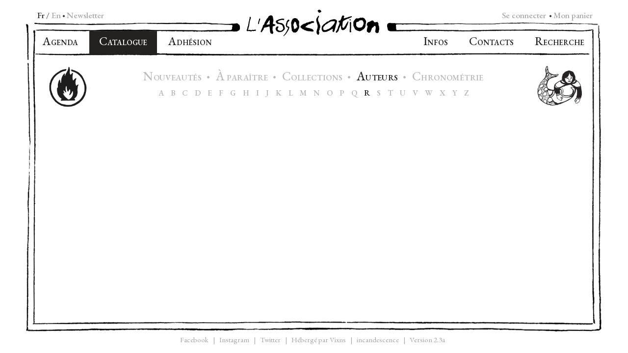

--- FILE ---
content_type: text/html; charset=UTF-8
request_url: https://www.lassociation.fr/catalogue/auteurs/r/
body_size: 13941
content:
<!DOCTYPE html>
<html lang="fr-FR">

<head>
	<meta charset="UTF-8">
	<meta name="viewport" content="width=device-width, initial-scale=1">
	<link rel="stylesheet" media="print" onload="this.onload=null;this.media='all';" id="ao_optimized_gfonts" href="https://fonts.googleapis.com/css?family=EB+Garamond:400,400i,500,500i,600,600i,700,700i&amp;display=swap"><link rel="profile" href="http://gmpg.org/xfn/11">
	<link rel="shortcut icon" type="image/x-icon" href="https://www.lassociation.fr/backoffice/images/favicon.ico" />
	<link rel="apple-touch-icon" href="https://www.lassociation.fr/backoffice/images/apple-touch-icon.png">
	
	
		<meta name='robots' content='index, follow, max-image-preview:large, max-snippet:-1, max-video-preview:-1' />
	<style>img:is([sizes="auto" i], [sizes^="auto," i]) { contain-intrinsic-size: 3000px 1500px }</style>
	
	<link media="all" href="https://www.lassociation.fr/backoffice/wp-content/cache/autoptimize/autoptimize_68299089819d32ed760af9c08ee60c74.php" rel="stylesheet"><link media="only screen and (max-width: 768px)" href="https://www.lassociation.fr/backoffice/wp-content/cache/autoptimize/autoptimize_6fe211f8bb15af76999ce9135805d7af.php" rel="stylesheet"><title>Les Auteur·rice·s de L’Association</title>
	<meta name="description" content="Tous les ouvrages publiés par L’Association classés par auteur·rice." />
	<link rel="canonical" href="https://www.lassociation.fr/catalogue/auteurs/" />
	<meta property="og:locale" content="fr_FR" />
	<meta property="og:type" content="article" />
	<meta property="og:title" content="Les Auteur·rice·s de L’Association" />
	<meta property="og:description" content="Tous les ouvrages publiés par L’Association classés par auteur·rice." />
	<meta property="og:url" content="https://www.lassociation.fr/catalogue/auteurs/" />
	<meta property="og:site_name" content="L’Association" />
	<meta property="article:publisher" content="https://www.facebook.com/lhydrelasso/" />
	<meta property="article:modified_time" content="2021-03-08T10:06:47+00:00" />
	<meta property="og:image" content="https://www.lassociation.fr/backoffice/wp-content/uploads/2019/11/asso_large.png" />
	<meta property="og:image:width" content="1200" />
	<meta property="og:image:height" content="630" />
	<meta property="og:image:type" content="image/png" />
	<meta name="twitter:card" content="summary_large_image" />
	<meta name="twitter:site" content="@lassociation" />
	<script type="application/ld+json" class="yoast-schema-graph">{"@context":"https://schema.org","@graph":[{"@type":"WebPage","@id":"https://www.lassociation.fr/catalogue/auteurs/","url":"https://www.lassociation.fr/catalogue/auteurs/","name":"Les Auteur·rice·s de L’Association","isPartOf":{"@id":"https://www.lassociation.fr/#website"},"datePublished":"2019-10-02T08:39:51+00:00","dateModified":"2021-03-08T10:06:47+00:00","description":"Tous les ouvrages publiés par L’Association classés par auteur·rice.","breadcrumb":{"@id":"https://www.lassociation.fr/catalogue/auteurs/#breadcrumb"},"inLanguage":"fr-FR","potentialAction":[{"@type":"ReadAction","target":["https://www.lassociation.fr/catalogue/auteurs/"]}]},{"@type":"BreadcrumbList","@id":"https://www.lassociation.fr/catalogue/auteurs/#breadcrumb","itemListElement":[{"@type":"ListItem","position":1,"name":"Accueil","item":"https://www.lassociation.fr/"},{"@type":"ListItem","position":2,"name":"Catalogue","item":"https://www.lassociation.fr/catalogue/"},{"@type":"ListItem","position":3,"name":"Auteurs"}]},{"@type":"WebSite","@id":"https://www.lassociation.fr/#website","url":"https://www.lassociation.fr/","name":"L’Association","description":"Maison d’édition française de bande dessinée, fondée en 1990.","publisher":{"@id":"https://www.lassociation.fr/#organization"},"potentialAction":[{"@type":"SearchAction","target":{"@type":"EntryPoint","urlTemplate":"https://www.lassociation.fr/?s={search_term_string}"},"query-input":{"@type":"PropertyValueSpecification","valueRequired":true,"valueName":"search_term_string"}}],"inLanguage":"fr-FR"},{"@type":"Organization","@id":"https://www.lassociation.fr/#organization","name":"L’Association","url":"https://www.lassociation.fr/","logo":{"@type":"ImageObject","inLanguage":"fr-FR","@id":"https://www.lassociation.fr/#/schema/logo/image/","url":"https://www.lassociation.fr/backoffice/wp-content/uploads/2019/11/asso_large.png","contentUrl":"https://www.lassociation.fr/backoffice/wp-content/uploads/2019/11/asso_large.png","width":1200,"height":630,"caption":"L’Association"},"image":{"@id":"https://www.lassociation.fr/#/schema/logo/image/"},"sameAs":["https://www.facebook.com/lhydrelasso/","https://x.com/lassociation","https://www.instagram.com/editions_lassociation","https://fr.wikipedia.org/wiki/LAssociation","https://www.youtube.com/@editions_lassociation"]}]}</script>


<link href='https://fonts.gstatic.com' crossorigin='anonymous' rel='preconnect' />
<link rel="alternate" type="application/rss+xml" title="L’Association &raquo; Flux" href="https://www.lassociation.fr/feed/" />
<link rel="alternate" type="application/rss+xml" title="L’Association &raquo; Flux des commentaires" href="https://www.lassociation.fr/comments/feed/" />



<style id='classic-theme-styles-inline-css' type='text/css'>
/*! This file is auto-generated */
.wp-block-button__link{color:#fff;background-color:#32373c;border-radius:9999px;box-shadow:none;text-decoration:none;padding:calc(.667em + 2px) calc(1.333em + 2px);font-size:1.125em}.wp-block-file__button{background:#32373c;color:#fff;text-decoration:none}
</style>

<style id='global-styles-inline-css' type='text/css'>
:root{--wp--preset--aspect-ratio--square: 1;--wp--preset--aspect-ratio--4-3: 4/3;--wp--preset--aspect-ratio--3-4: 3/4;--wp--preset--aspect-ratio--3-2: 3/2;--wp--preset--aspect-ratio--2-3: 2/3;--wp--preset--aspect-ratio--16-9: 16/9;--wp--preset--aspect-ratio--9-16: 9/16;--wp--preset--color--black: #000000;--wp--preset--color--cyan-bluish-gray: #abb8c3;--wp--preset--color--white: #ffffff;--wp--preset--color--pale-pink: #f78da7;--wp--preset--color--vivid-red: #cf2e2e;--wp--preset--color--luminous-vivid-orange: #ff6900;--wp--preset--color--luminous-vivid-amber: #fcb900;--wp--preset--color--light-green-cyan: #7bdcb5;--wp--preset--color--vivid-green-cyan: #00d084;--wp--preset--color--pale-cyan-blue: #8ed1fc;--wp--preset--color--vivid-cyan-blue: #0693e3;--wp--preset--color--vivid-purple: #9b51e0;--wp--preset--gradient--vivid-cyan-blue-to-vivid-purple: linear-gradient(135deg,rgba(6,147,227,1) 0%,rgb(155,81,224) 100%);--wp--preset--gradient--light-green-cyan-to-vivid-green-cyan: linear-gradient(135deg,rgb(122,220,180) 0%,rgb(0,208,130) 100%);--wp--preset--gradient--luminous-vivid-amber-to-luminous-vivid-orange: linear-gradient(135deg,rgba(252,185,0,1) 0%,rgba(255,105,0,1) 100%);--wp--preset--gradient--luminous-vivid-orange-to-vivid-red: linear-gradient(135deg,rgba(255,105,0,1) 0%,rgb(207,46,46) 100%);--wp--preset--gradient--very-light-gray-to-cyan-bluish-gray: linear-gradient(135deg,rgb(238,238,238) 0%,rgb(169,184,195) 100%);--wp--preset--gradient--cool-to-warm-spectrum: linear-gradient(135deg,rgb(74,234,220) 0%,rgb(151,120,209) 20%,rgb(207,42,186) 40%,rgb(238,44,130) 60%,rgb(251,105,98) 80%,rgb(254,248,76) 100%);--wp--preset--gradient--blush-light-purple: linear-gradient(135deg,rgb(255,206,236) 0%,rgb(152,150,240) 100%);--wp--preset--gradient--blush-bordeaux: linear-gradient(135deg,rgb(254,205,165) 0%,rgb(254,45,45) 50%,rgb(107,0,62) 100%);--wp--preset--gradient--luminous-dusk: linear-gradient(135deg,rgb(255,203,112) 0%,rgb(199,81,192) 50%,rgb(65,88,208) 100%);--wp--preset--gradient--pale-ocean: linear-gradient(135deg,rgb(255,245,203) 0%,rgb(182,227,212) 50%,rgb(51,167,181) 100%);--wp--preset--gradient--electric-grass: linear-gradient(135deg,rgb(202,248,128) 0%,rgb(113,206,126) 100%);--wp--preset--gradient--midnight: linear-gradient(135deg,rgb(2,3,129) 0%,rgb(40,116,252) 100%);--wp--preset--font-size--small: 13px;--wp--preset--font-size--medium: 20px;--wp--preset--font-size--large: 36px;--wp--preset--font-size--x-large: 42px;--wp--preset--spacing--20: 0.44rem;--wp--preset--spacing--30: 0.67rem;--wp--preset--spacing--40: 1rem;--wp--preset--spacing--50: 1.5rem;--wp--preset--spacing--60: 2.25rem;--wp--preset--spacing--70: 3.38rem;--wp--preset--spacing--80: 5.06rem;--wp--preset--shadow--natural: 6px 6px 9px rgba(0, 0, 0, 0.2);--wp--preset--shadow--deep: 12px 12px 50px rgba(0, 0, 0, 0.4);--wp--preset--shadow--sharp: 6px 6px 0px rgba(0, 0, 0, 0.2);--wp--preset--shadow--outlined: 6px 6px 0px -3px rgba(255, 255, 255, 1), 6px 6px rgba(0, 0, 0, 1);--wp--preset--shadow--crisp: 6px 6px 0px rgba(0, 0, 0, 1);}:where(.is-layout-flex){gap: 0.5em;}:where(.is-layout-grid){gap: 0.5em;}body .is-layout-flex{display: flex;}.is-layout-flex{flex-wrap: wrap;align-items: center;}.is-layout-flex > :is(*, div){margin: 0;}body .is-layout-grid{display: grid;}.is-layout-grid > :is(*, div){margin: 0;}:where(.wp-block-columns.is-layout-flex){gap: 2em;}:where(.wp-block-columns.is-layout-grid){gap: 2em;}:where(.wp-block-post-template.is-layout-flex){gap: 1.25em;}:where(.wp-block-post-template.is-layout-grid){gap: 1.25em;}.has-black-color{color: var(--wp--preset--color--black) !important;}.has-cyan-bluish-gray-color{color: var(--wp--preset--color--cyan-bluish-gray) !important;}.has-white-color{color: var(--wp--preset--color--white) !important;}.has-pale-pink-color{color: var(--wp--preset--color--pale-pink) !important;}.has-vivid-red-color{color: var(--wp--preset--color--vivid-red) !important;}.has-luminous-vivid-orange-color{color: var(--wp--preset--color--luminous-vivid-orange) !important;}.has-luminous-vivid-amber-color{color: var(--wp--preset--color--luminous-vivid-amber) !important;}.has-light-green-cyan-color{color: var(--wp--preset--color--light-green-cyan) !important;}.has-vivid-green-cyan-color{color: var(--wp--preset--color--vivid-green-cyan) !important;}.has-pale-cyan-blue-color{color: var(--wp--preset--color--pale-cyan-blue) !important;}.has-vivid-cyan-blue-color{color: var(--wp--preset--color--vivid-cyan-blue) !important;}.has-vivid-purple-color{color: var(--wp--preset--color--vivid-purple) !important;}.has-black-background-color{background-color: var(--wp--preset--color--black) !important;}.has-cyan-bluish-gray-background-color{background-color: var(--wp--preset--color--cyan-bluish-gray) !important;}.has-white-background-color{background-color: var(--wp--preset--color--white) !important;}.has-pale-pink-background-color{background-color: var(--wp--preset--color--pale-pink) !important;}.has-vivid-red-background-color{background-color: var(--wp--preset--color--vivid-red) !important;}.has-luminous-vivid-orange-background-color{background-color: var(--wp--preset--color--luminous-vivid-orange) !important;}.has-luminous-vivid-amber-background-color{background-color: var(--wp--preset--color--luminous-vivid-amber) !important;}.has-light-green-cyan-background-color{background-color: var(--wp--preset--color--light-green-cyan) !important;}.has-vivid-green-cyan-background-color{background-color: var(--wp--preset--color--vivid-green-cyan) !important;}.has-pale-cyan-blue-background-color{background-color: var(--wp--preset--color--pale-cyan-blue) !important;}.has-vivid-cyan-blue-background-color{background-color: var(--wp--preset--color--vivid-cyan-blue) !important;}.has-vivid-purple-background-color{background-color: var(--wp--preset--color--vivid-purple) !important;}.has-black-border-color{border-color: var(--wp--preset--color--black) !important;}.has-cyan-bluish-gray-border-color{border-color: var(--wp--preset--color--cyan-bluish-gray) !important;}.has-white-border-color{border-color: var(--wp--preset--color--white) !important;}.has-pale-pink-border-color{border-color: var(--wp--preset--color--pale-pink) !important;}.has-vivid-red-border-color{border-color: var(--wp--preset--color--vivid-red) !important;}.has-luminous-vivid-orange-border-color{border-color: var(--wp--preset--color--luminous-vivid-orange) !important;}.has-luminous-vivid-amber-border-color{border-color: var(--wp--preset--color--luminous-vivid-amber) !important;}.has-light-green-cyan-border-color{border-color: var(--wp--preset--color--light-green-cyan) !important;}.has-vivid-green-cyan-border-color{border-color: var(--wp--preset--color--vivid-green-cyan) !important;}.has-pale-cyan-blue-border-color{border-color: var(--wp--preset--color--pale-cyan-blue) !important;}.has-vivid-cyan-blue-border-color{border-color: var(--wp--preset--color--vivid-cyan-blue) !important;}.has-vivid-purple-border-color{border-color: var(--wp--preset--color--vivid-purple) !important;}.has-vivid-cyan-blue-to-vivid-purple-gradient-background{background: var(--wp--preset--gradient--vivid-cyan-blue-to-vivid-purple) !important;}.has-light-green-cyan-to-vivid-green-cyan-gradient-background{background: var(--wp--preset--gradient--light-green-cyan-to-vivid-green-cyan) !important;}.has-luminous-vivid-amber-to-luminous-vivid-orange-gradient-background{background: var(--wp--preset--gradient--luminous-vivid-amber-to-luminous-vivid-orange) !important;}.has-luminous-vivid-orange-to-vivid-red-gradient-background{background: var(--wp--preset--gradient--luminous-vivid-orange-to-vivid-red) !important;}.has-very-light-gray-to-cyan-bluish-gray-gradient-background{background: var(--wp--preset--gradient--very-light-gray-to-cyan-bluish-gray) !important;}.has-cool-to-warm-spectrum-gradient-background{background: var(--wp--preset--gradient--cool-to-warm-spectrum) !important;}.has-blush-light-purple-gradient-background{background: var(--wp--preset--gradient--blush-light-purple) !important;}.has-blush-bordeaux-gradient-background{background: var(--wp--preset--gradient--blush-bordeaux) !important;}.has-luminous-dusk-gradient-background{background: var(--wp--preset--gradient--luminous-dusk) !important;}.has-pale-ocean-gradient-background{background: var(--wp--preset--gradient--pale-ocean) !important;}.has-electric-grass-gradient-background{background: var(--wp--preset--gradient--electric-grass) !important;}.has-midnight-gradient-background{background: var(--wp--preset--gradient--midnight) !important;}.has-small-font-size{font-size: var(--wp--preset--font-size--small) !important;}.has-medium-font-size{font-size: var(--wp--preset--font-size--medium) !important;}.has-large-font-size{font-size: var(--wp--preset--font-size--large) !important;}.has-x-large-font-size{font-size: var(--wp--preset--font-size--x-large) !important;}
:where(.wp-block-post-template.is-layout-flex){gap: 1.25em;}:where(.wp-block-post-template.is-layout-grid){gap: 1.25em;}
:where(.wp-block-columns.is-layout-flex){gap: 2em;}:where(.wp-block-columns.is-layout-grid){gap: 2em;}
:root :where(.wp-block-pullquote){font-size: 1.5em;line-height: 1.6;}
</style>




<style id='woocommerce-inline-inline-css' type='text/css'>
.woocommerce form .form-row .required { visibility: visible; }
</style>




<style id='searchwp-live-search-inline-css' type='text/css'>
.searchwp-live-search-result .searchwp-live-search-result--title a {
  font-size: 14px;
}
.searchwp-live-search-result .searchwp-live-search-result--price {
  font-size: 12px;
}
.searchwp-live-search-result .searchwp-live-search-result--add-to-cart .button {
  font-size: 14px;
}

</style>




<script type="text/javascript" src="https://www.lassociation.fr/backoffice/wp-includes/js/jquery/jquery.min.js?ver=3.7.1" id="jquery-core-js"></script>

<script type="text/javascript" id="wpml-cookie-js-extra">
/* <![CDATA[ */
var wpml_cookies = {"wp-wpml_current_language":{"value":"fr","expires":1,"path":"\/"}};
var wpml_cookies = {"wp-wpml_current_language":{"value":"fr","expires":1,"path":"\/"}};
/* ]]> */
</script>

<script type="text/javascript" id="ays-pb-js-extra">
/* <![CDATA[ */
var pbLocalizeObj = {"ajax":"https:\/\/www.lassociation.fr\/backoffice\/wp-admin\/admin-ajax.php","seconds":"seconds","thisWillClose":"This will close in","icons":{"close_icon":"<svg class=\"ays_pb_material_close_icon\" xmlns=\"https:\/\/www.w3.org\/2000\/svg\" height=\"36px\" viewBox=\"0 0 24 24\" width=\"36px\" fill=\"#000000\" alt=\"Pop-up Close\"><path d=\"M0 0h24v24H0z\" fill=\"none\"\/><path d=\"M19 6.41L17.59 5 12 10.59 6.41 5 5 6.41 10.59 12 5 17.59 6.41 19 12 13.41 17.59 19 19 17.59 13.41 12z\"\/><\/svg>","close_circle_icon":"<svg class=\"ays_pb_material_close_circle_icon\" xmlns=\"https:\/\/www.w3.org\/2000\/svg\" height=\"24\" viewBox=\"0 0 24 24\" width=\"36\" alt=\"Pop-up Close\"><path d=\"M0 0h24v24H0z\" fill=\"none\"\/><path d=\"M12 2C6.47 2 2 6.47 2 12s4.47 10 10 10 10-4.47 10-10S17.53 2 12 2zm5 13.59L15.59 17 12 13.41 8.41 17 7 15.59 10.59 12 7 8.41 8.41 7 12 10.59 15.59 7 17 8.41 13.41 12 17 15.59z\"\/><\/svg>","volume_up_icon":"<svg class=\"ays_pb_fa_volume\" xmlns=\"https:\/\/www.w3.org\/2000\/svg\" height=\"24\" viewBox=\"0 0 24 24\" width=\"36\"><path d=\"M0 0h24v24H0z\" fill=\"none\"\/><path d=\"M3 9v6h4l5 5V4L7 9H3zm13.5 3c0-1.77-1.02-3.29-2.5-4.03v8.05c1.48-.73 2.5-2.25 2.5-4.02zM14 3.23v2.06c2.89.86 5 3.54 5 6.71s-2.11 5.85-5 6.71v2.06c4.01-.91 7-4.49 7-8.77s-2.99-7.86-7-8.77z\"\/><\/svg>","volume_mute_icon":"<svg xmlns=\"https:\/\/www.w3.org\/2000\/svg\" height=\"24\" viewBox=\"0 0 24 24\" width=\"24\"><path d=\"M0 0h24v24H0z\" fill=\"none\"\/><path d=\"M7 9v6h4l5 5V4l-5 5H7z\"\/><\/svg>"}};
/* ]]> */
</script>



<script type="text/javascript" id="wc-add-to-cart-js-extra">
/* <![CDATA[ */
var wc_add_to_cart_params = {"ajax_url":"\/backoffice\/wp-admin\/admin-ajax.php","wc_ajax_url":"\/?wc-ajax=%%endpoint%%","i18n_view_cart":"Voir le panier","cart_url":"https:\/\/www.lassociation.fr\/panier\/","is_cart":"","cart_redirect_after_add":"no"};
/* ]]> */
</script>


<script type="text/javascript" id="woocommerce-js-extra">
/* <![CDATA[ */
var woocommerce_params = {"ajax_url":"\/backoffice\/wp-admin\/admin-ajax.php","wc_ajax_url":"\/?wc-ajax=%%endpoint%%","i18n_password_show":"Afficher le mot de passe","i18n_password_hide":"Masquer le mot de passe"};
/* ]]> */
</script>



<link rel="https://api.w.org/" href="https://www.lassociation.fr/wp-json/" /><link rel="alternate" title="JSON" type="application/json" href="https://www.lassociation.fr/wp-json/wp/v2/pages/4266" /><link rel='shortlink' href='https://www.lassociation.fr/?p=4266' />
<link rel="alternate" title="oEmbed (JSON)" type="application/json+oembed" href="https://www.lassociation.fr/wp-json/oembed/1.0/embed?url=https%3A%2F%2Fwww.lassociation.fr%2Fcatalogue%2Fauteurs%2F" />
<link rel="alternate" title="oEmbed (XML)" type="text/xml+oembed" href="https://www.lassociation.fr/wp-json/oembed/1.0/embed?url=https%3A%2F%2Fwww.lassociation.fr%2Fcatalogue%2Fauteurs%2F&#038;format=xml" />
<style></style>	<noscript><style>.woocommerce-product-gallery{ opacity: 1 !important; }</style></noscript>
	

</head>

	<body class="wp-singular page-template page-template-page-auteurs page-template-page-auteurs-php page page-id-4266 page-child parent-pageid-5 wp-theme-forlag wp-child-theme-lassociation-v2 page-template- theme-forlag woocommerce-no-js" 
		  		  		  rel-letter="r"		  rel-lang=fr	>

			
		<div class="row row-cadre container-cadre centered">
		
			<div class="menu-lang">
									<ul id="menu-language-menu" class="lang-menu"><li id="menu-item-wpml-ls-76-fr" class="menu-item wpml-ls-slot-76 wpml-ls-item wpml-ls-item-fr wpml-ls-current-language wpml-ls-menu-item wpml-ls-first-item menu-item-type-wpml_ls_menu_item menu-item-object-wpml_ls_menu_item menu-item-wpml-ls-76-fr"><a href="https://www.lassociation.fr/catalogue/auteurs/" role="menuitem"><span class="wpml-ls-native" lang="fr">Fr</span></a></li>
<li id="menu-item-wpml-ls-76-en" class="menu-item wpml-ls-slot-76 wpml-ls-item wpml-ls-item-en wpml-ls-menu-item wpml-ls-last-item menu-item-type-wpml_ls_menu_item menu-item-object-wpml_ls_menu_item menu-item-wpml-ls-76-en"><a href="https://www.lassociation.fr/en/catalogue/auteurs/" title="Passer à En" aria-label="Passer à En" role="menuitem"><span class="wpml-ls-native" lang="en">En</span></a></li>
<li><span class="bulllet">•&nbsp;</span><a class="btn-newsletter" href="https://www.lassociation.fr/newsletter ">Newsletter</a></li></ul>							</div>
			<div class="menu-cart">
				
				<a class="menu-cart-content-my-account" href="https://www.lassociation.fr/mon-compte/">Se connecter</a>  
			
				<span class="bulllet">&nbsp;•</span>				<a class="menu-cart-content" href="https://www.lassociation.fr/panier/" title="Mon panier">
				Mon panier</a>
			</div>
			 
			
			<div class="cadre-left">
				<img class="top" src="https://www.lassociation.fr/backoffice/wp-content/themes/lassociation-v2/assets/img/corner-top-left.png" alt="">
				<img class="bottom" src="https://www.lassociation.fr/backoffice/wp-content/themes/lassociation-v2/assets/img/corner-bottom-left.png" alt="">
			</div>
			
			<div class="cadre-middle">
				<div class="cache-top"></div>
				<header id="masthead" class="site-header" role="banner">
					<div class="row-cadre">
						

	<div class="cadre-top-left">
		<img src="https://www.lassociation.fr/backoffice/wp-content/themes/lassociation-v2/assets/img/cadre_top_left_bout.png" alt="" itemprop="">
	</div>
	<div class="cadre-top-middle site-branding">
		<div class="wrap">
			<a href="https://www.lassociation.fr/" rel="noopener noreferrer">
				<img src="https://www.lassociation.fr/backoffice/wp-content/themes/lassociation-v2/assets/img/asso-logo-medium.png" class="custom-logo" alt="L’Association" itemprop="logo">
			</a>
		</div><!-- .wrap -->

	</div><!-- .site-branding -->
	<div class="cadre-top-right">
		<img src="https://www.lassociation.fr/backoffice/wp-content/themes/lassociation-v2/assets/img/cadre_top_right_bout.png" alt="" itemprop="">
	</div>

					</div> <!-- .row -->
					<nav id="site-navigation" class="main-navigation" role="navigation" aria-label="Navigation">

	<div class="menu-top-left-menu-container"><ul id="top-left-menu" class="menu"><li id="menu-item-4387" class="menu-item menu-item-type-post_type menu-item-object-page menu-item-4387"><a href="https://www.lassociation.fr/agenda/" title="agenda"><span class="caps">A</span>genda</a></li>
<li id="menu-item-4269" class="menu-item menu-item-type-post_type menu-item-object-page current-page-ancestor menu-item-4269"><a href="https://www.lassociation.fr/catalogue/" title="catalogue"><span class="caps">C</span>atalogue</a></li>
<li id="menu-item-691" class="membership menu-item menu-item-type-post_type menu-item-object-page menu-item-691"><a href="https://www.lassociation.fr/adhesion/" title="Adhésion à L’Association"><span class="caps">A</span>dhésion</a></li>
</ul></div>

	<div class="menu-top-right-menu-container"><ul id="top-right-menu" class="menu"><li id="menu-item-692" class="infos menu-item menu-item-type-post_type menu-item-object-page menu-item-692"><a href="https://www.lassociation.fr/infos/" title="informations historiques"><span class="caps">I</span>nfos</a></li>
<li id="menu-item-693" class="contacts menu-item menu-item-type-post_type menu-item-object-page menu-item-693"><a href="https://www.lassociation.fr/contacts/" title="contacts"><span class="caps">C</span>ontacts</a></li>
<li id="menu-item-694" class="search menu-item menu-item-type-post_type menu-item-object-page menu-item-694"><a href="https://www.lassociation.fr/recherche/"><span class="caps">R</span>echerche</a></li>
<li class="menu-item menu-item-mobile"><a class="btn-newsletter" href="https://www.lassociation.fr/newsletter "><span class="caps">N</span>ewsletter</a></li><li class="menu-item menu-item-mobile"><span class="wpml-ls-item-fr"><a class="wpml-ls-current-language" href="https://www.lassociation.fr/catalogue/auteurs/">Fr</a></span><span class="lang-mobile-separator">|</span><span class="wpml-ls-item-en"><a href="https://www.lassociation.fr/en/catalogue/auteurs/">En</a></span></ul></div>

</nav><!-- #site-navigation -->
					<div class="nav-bottom"></div>

					<div class="habillage-bord habillage-bord-left"><img src="https://www.lassociation.fr/backoffice/wp-content/uploads/2019/10/3406.png"></div><div class="habillage-bord habillage-bord-right"><img src="https://www.lassociation.fr/backoffice/wp-content/uploads/2024/05/Nunavut_55.jpg"></div><div class="habillage-contact-middle hide"><img src="https://www.lassociation.fr/backoffice/wp-content/uploads/2019/10/3486.jpg" style="max-width:285.6px"></div>

<div id="submenu">
    <div class="catalogueHeader innerMenu">
        <div class="catalog-header-buttons">
            <a class="catalog-header-button  " href="https://www.lassociation.fr/catalogue/nouveautes/"
                rel="nouveautes">
                <span class="caps">N</span>OUVEAUTÉS            </a>
            <span class="bullet">•</span>
            <a class="catalog-header-button " href="https://www.lassociation.fr/catalogue/a-paraitre/"
                rel="a-paraitre">
                <span class="caps">À</span> PARAÎTRE            </a>
            <span class="bullet">•</span>
            <a class="catalog-header-button " href="https://www.lassociation.fr/catalogue/collections/goodies"
                rel="collections">
                <span class="caps">C</span>OLLECTIONS            </a>
            <span class="bullet">•</span>
            <a class="catalog-header-button selected" href="https://www.lassociation.fr/catalogue/auteurs/a"
                rel="auteurs">
                <span class="caps">A</span>UTEURS            </a>
            <span class="bullet">•</span>
            <a class="catalog-header-button " href="https://www.lassociation.fr/catalogue/chronometrie/2026"
                rel="chronometrie">
                <span class="caps">C</span>HRONOMÉTRIE            </a>
        </div>
        <div class="catalogueHeaderContainer">
            
            
                        <div class="catalogueHeaderContainer" style="display: block;">
                <div class="auteursLinks">
                    <a class="letter catalogueHeaderSubButton garamondBold "  href="https://www.lassociation.fr/catalogue/auteurs/a" rel="A">A</a><a class="letter catalogueHeaderSubButton garamondBold "  href="https://www.lassociation.fr/catalogue/auteurs/b" rel="B">B</a><a class="letter catalogueHeaderSubButton garamondBold "  href="https://www.lassociation.fr/catalogue/auteurs/c" rel="C">C</a><a class="letter catalogueHeaderSubButton garamondBold "  href="https://www.lassociation.fr/catalogue/auteurs/d" rel="D">D</a><a class="letter catalogueHeaderSubButton garamondBold "  href="https://www.lassociation.fr/catalogue/auteurs/e" rel="E">E</a><a class="letter catalogueHeaderSubButton garamondBold "  href="https://www.lassociation.fr/catalogue/auteurs/f" rel="F">F</a><a class="letter catalogueHeaderSubButton garamondBold "  href="https://www.lassociation.fr/catalogue/auteurs/g" rel="G">G</a><a class="letter catalogueHeaderSubButton garamondBold "  href="https://www.lassociation.fr/catalogue/auteurs/h" rel="H">H</a><a class="letter catalogueHeaderSubButton garamondBold "  href="https://www.lassociation.fr/catalogue/auteurs/i" rel="I">I</a><a class="letter catalogueHeaderSubButton garamondBold "  href="https://www.lassociation.fr/catalogue/auteurs/j" rel="J">J</a><a class="letter catalogueHeaderSubButton garamondBold "  href="https://www.lassociation.fr/catalogue/auteurs/k" rel="K">K</a><a class="letter catalogueHeaderSubButton garamondBold "  href="https://www.lassociation.fr/catalogue/auteurs/l" rel="L">L</a><a class="letter catalogueHeaderSubButton garamondBold "  href="https://www.lassociation.fr/catalogue/auteurs/m" rel="M">M</a><a class="letter catalogueHeaderSubButton garamondBold "  href="https://www.lassociation.fr/catalogue/auteurs/n" rel="N">N</a><a class="letter catalogueHeaderSubButton garamondBold "  href="https://www.lassociation.fr/catalogue/auteurs/o" rel="O">O</a><a class="letter catalogueHeaderSubButton garamondBold "  href="https://www.lassociation.fr/catalogue/auteurs/p" rel="P">P</a><a class="letter catalogueHeaderSubButton garamondBold "  href="https://www.lassociation.fr/catalogue/auteurs/q" rel="Q">Q</a><a class="letter catalogueHeaderSubButton garamondBold selected"  href="https://www.lassociation.fr/catalogue/auteurs/r" rel="R">R</a><a class="letter catalogueHeaderSubButton garamondBold "  href="https://www.lassociation.fr/catalogue/auteurs/s" rel="S">S</a><a class="letter catalogueHeaderSubButton garamondBold "  href="https://www.lassociation.fr/catalogue/auteurs/t" rel="T">T</a><a class="letter catalogueHeaderSubButton garamondBold "  href="https://www.lassociation.fr/catalogue/auteurs/u" rel="U">U</a><a class="letter catalogueHeaderSubButton garamondBold "  href="https://www.lassociation.fr/catalogue/auteurs/v" rel="V">V</a><a class="letter catalogueHeaderSubButton garamondBold "  href="https://www.lassociation.fr/catalogue/auteurs/w" rel="W">W</a><a class="letter catalogueHeaderSubButton garamondBold "  href="https://www.lassociation.fr/catalogue/auteurs/x" rel="X">X</a><a class="letter catalogueHeaderSubButton garamondBold "  href="https://www.lassociation.fr/catalogue/auteurs/y" rel="Y">Y</a><a class="letter catalogueHeaderSubButton garamondBold "  href="https://www.lassociation.fr/catalogue/auteurs/z" rel="Z">Z</a>                    <!-- <a class="letter catalogueHeaderSubButton garamondBold" href="https://www.lassociation.fr/catalogue/auteurs/hash" rel="hash">#</a> -->
                </div>
            </div>
                    </div>
    </div>
</div>
		<div class="product-line hide"></div>
		<div class="btn-close hide"><img src="https://www.lassociation.fr/backoffice/wp-content/themes/lassociation-v2/assets/img/btn-close.svg" alt="Fermer"></div>

	

				</header>


				<div class="rgpd-container hide rgpd-desktop">
					<h2>Les Cookies et technologies similaires</h2>
					<p>sont utilisés sur notre site pour personnaliser le contenu, améliorer les&nbsp;caractéristiques de votre utilisation et analyser le trafic.</p>
					<h2 class="h-2">En cliquant sur ok,</h2>
					<p class="p-2">ou en cliquant sur tout le contenu du site, vous acceptez l'utilisation de ces cookies et&nbsp;technologies similaires.</p>
					<a href="" class="standard-button button">OK</a>&nbsp;-&nbsp;<a href="" class="standard-button button">NON</a>
				</div>

				<div id="loader-icon"></div>

				<!-- #masthead .container -->
				<div class="cadre-bottom">
				<div class="cache-bottom"></div>
				<footer id="colophon" class="site-footer" role="contentinfo">
					<div class="wrap">
						
							<nav class="footer-nav legals" role="navigation" aria-label="Footer Menu">
								<div class="menu-footer-menu-container"><ul id="menu-footer-menu" class="footer-menu"><li id="menu-item-4323" class="fbk-link menu-item menu-item-type-custom menu-item-object-custom menu-item-4323"><a target="_blank" href="https://fr-fr.facebook.com/lhydrelasso">Facebook</a></li>
<li id="menu-item-7172" class="menu-item menu-item-type-custom menu-item-object-custom menu-item-7172"><a target="_blank" href="https://www.instagram.com/editions_lassociation">Instagram</a></li>
<li id="menu-item-4324" class="twt-link menu-item menu-item-type-custom menu-item-object-custom menu-item-4324"><a target="_blank" href="https://twitter.com/lassociation">Twitter</a></li>
<li id="menu-item-4328" class="hosting menu-item menu-item-type-custom menu-item-object-custom menu-item-4328"><a target="_blank" href="https://www.vixns.com">Hébergé par Vixns</a></li>
<li id="menu-item-17729" class="menu-item menu-item-type-custom menu-item-object-custom menu-item-17729"><a target="_blank" href="https://incandescence.com" title="v2: trân @fruitdudragon et jf @tykwo">incandescence</a></li>
<li>Version 2.3a</li></ul></div>							</nav><!-- .footer-navigation -->
											</div><!-- .wrap -->
				</footer><!-- #colophon -->
				</div>
			</div>

			<div class="cadre-right">
				<img class="top" src="https://www.lassociation.fr/backoffice/wp-content/themes/lassociation-v2/assets/img/corner-top-right.png" alt="">
				<img class="bottom" src="https://www.lassociation.fr/backoffice/wp-content/themes/lassociation-v2/assets/img/corner-bottom-right.png" alt="">
			</div>
		</div><!-- .row-cadre -->
		
		<div class="mobile-frame">
			<header class="site-header close close-for-cart" role="banner">

				<div class="row-mobile">
					
	<div class="burger">
		<img src="https://www.lassociation.fr/backoffice/wp-content/themes/lassociation-v2/assets/img/mobile-header-left-picto@2x.png " class="burger-img"
			alt="Burger" itemprop="burger">
		
		<img src="https://www.lassociation.fr/backoffice/wp-content/themes/lassociation-v2/assets/img/mobile-header-left-close@2x.png " class="burger-close"
		alt="Close" itemprop="close">
	</div>

	<div class="site-branding">
		<div class="wrap">
			<a href="https://www.lassociation.fr/" rel="noopener noreferrer">
				<img src="https://www.lassociation.fr/backoffice/wp-content/themes/lassociation-v2/assets/img/mobile-header-logo@2x.png " class="custom-logo"
				    alt="L’Association" itemprop="logo">
			</a>
		</div>
		<!-- .wrap -->

	</div>
	<!-- .site-branding -->


	<div class="cart">
		<img src="https://www.lassociation.fr/backoffice/wp-content/themes/lassociation-v2/assets/img/mobile-header-right-picto@2x.png " class="cart-picto"
			alt="cart" itemprop="cart">
			
		
		<img src="https://www.lassociation.fr/backoffice/wp-content/themes/lassociation-v2/assets/img/mobile-header-left-close@2x.png " class="cart-close"
		alt="Close" itemprop="close">
	</div>				</div>

				<div class="row-mobile-nav ">
					<form role="search" method="get" id="searchform" class="searchform" action="https://www.lassociation.fr/" >

	<div class="center-btn-search">
		<input type="search" value="" name="s" id="s" placeholder="Rechercher" autocomplete="off"/>
		<input type="hidden" name="post_type" value="post, auteur, product" />
		<button type="submit" class="search-submit"/><span class="icon icon-picto_loop"></span></button>
		</div>
    </form>						<nav id="site-navigation" class="mobile-navigation" role="navigation" aria-label="Navigation">

		<div class="menu-top-left-menu-container"><ul id="top-left-menu" class="menu"><li class="menu-item menu-item-type-post_type menu-item-object-page menu-item-4387"><a href="https://www.lassociation.fr/agenda/" title="agenda"><span class="caps">A</span>genda</a></li>
<li class="menu-item menu-item-type-post_type menu-item-object-page current-page-ancestor menu-item-4269"><a href="https://www.lassociation.fr/catalogue/" title="catalogue"><span class="caps">C</span>atalogue</a></li>
<li class="membership menu-item menu-item-type-post_type menu-item-object-page menu-item-691"><a href="https://www.lassociation.fr/adhesion/" title="Adhésion à L’Association"><span class="caps">A</span>dhésion</a></li>
</ul></div>

		<div class="menu-top-right-menu-container"><ul id="top-right-menu" class="menu"><li class="infos menu-item menu-item-type-post_type menu-item-object-page menu-item-692"><a href="https://www.lassociation.fr/infos/" title="informations historiques"><span class="caps">I</span>nfos</a></li>
<li class="contacts menu-item menu-item-type-post_type menu-item-object-page menu-item-693"><a href="https://www.lassociation.fr/contacts/" title="contacts"><span class="caps">C</span>ontacts</a></li>
<li class="search menu-item menu-item-type-post_type menu-item-object-page menu-item-694"><a href="https://www.lassociation.fr/recherche/"><span class="caps">R</span>echerche</a></li>
<li class="menu-item menu-item-mobile"><a class="btn-newsletter" href="https://www.lassociation.fr/newsletter "><span class="caps">N</span>ewsletter</a></li><li class="menu-item menu-item-mobile"><span class="wpml-ls-item-fr"><a class="wpml-ls-current-language" href="https://www.lassociation.fr/catalogue/auteurs/">Fr</a></span><span class="lang-mobile-separator">|</span><span class="wpml-ls-item-en"><a href="https://www.lassociation.fr/en/catalogue/auteurs/">En</a></span></ul></div>


					<nav class="footer-nav legals" role="navigation" aria-label="Footer Menu">
				<div class="menu-footer-menu-container"><ul id="menu-footer-menu-1" class="footer-menu"><li class="fbk-link menu-item menu-item-type-custom menu-item-object-custom menu-item-4323"><a target="_blank" href="https://fr-fr.facebook.com/lhydrelasso">Facebook</a></li>
<li class="menu-item menu-item-type-custom menu-item-object-custom menu-item-7172"><a target="_blank" href="https://www.instagram.com/editions_lassociation">Instagram</a></li>
<li class="twt-link menu-item menu-item-type-custom menu-item-object-custom menu-item-4324"><a target="_blank" href="https://twitter.com/lassociation">Twitter</a></li>
<li class="hosting menu-item menu-item-type-custom menu-item-object-custom menu-item-4328"><a target="_blank" href="https://www.vixns.com">Hébergé par Vixns</a></li>
<li class="menu-item menu-item-type-custom menu-item-object-custom menu-item-17729"><a target="_blank" href="https://incandescence.com" title="v2: trân @fruitdudragon et jf @tykwo">incandescence</a></li>
<li>Version 2.3a</li></ul></div>			</nav>
			<!-- .footer-navigation -->
		

</nav><!-- #site-navigation -->					<img class="bottom" src="https://www.lassociation.fr/backoffice/wp-content/themes/lassociation-v2/assets/img/mobile-header-bas@2x.jpg" alt="">
				</div>

				<div class="row-mobile-menu-cart">
					<ul>
						
						<li>
						<a class="menu-cart-content-my-account " href="https://www.lassociation.fr/mon-compte/edit-account/">Connexion</a>  
						</li><li>
						<a class="menu-cart-content-my-account " href="https://www.lassociation.fr/mon-compte/edit-account/">Créer un compte</a>  
						</li>
												<li>
														
								<a class="menu-cart-content" href="https://www.lassociation.fr/panier/" title="Mon panier"></a>
												
						</li>
					</ul>
				</div>
			</header>
		</div>

		
		<div class="rgpd-container hide rgpd-mobile">
		<h2>Les Cookies et<br>technologies similaires</h2>
			<p>sont utilisés sur notre site pour personnaliser le contenu, améliorer les&nbsp;caractéristiques de votre utilisation et analyser le trafic.</p>
			<h2 class="h-2">En cliquant sur ok,</h2>
			<p class="p-2">ou en cliquant sur tout le contenu du site, vous acceptez l'utilisation de ces cookies et&nbsp;technologies similaires.</p>
			<a href="" class="standard-button button">OK</a>&nbsp;-&nbsp;<a href="" class="standard-button button">NON</a>
		</div>
			
				

			

<div id="submenu-mobile">
    <div class="catalogueHeader innerMenu">
        <div class="catalog-header-buttons-swiper catalog-header-buttons swiper-container">
            <div class="swiper-wrapper">
                <div class="swiper-slide">
                    <a class="catalog-header-button  " href="https://www.lassociation.fr/catalogue/nouveautes/"
                        rel="nouveautes">
                        <span class="caps">N</span>OUVEAUTÉS                    </a>
                </div>
                <div class="swiper-slide">
                    <span class="bullet">•</span>
                    <a class="catalog-header-button " href="https://www.lassociation.fr/catalogue/a-paraitre/"
                        rel="a-paraitre">
                        <span class="caps">À</span> PARAÎTRE                    </a>

                </div>
                <div class="swiper-slide">
                    <span class="bullet">•</span>
                    <a class="catalog-header-button " href="https://www.lassociation.fr/catalogue/collections/goodies"
                        rel="collections">
                        <span class="caps">C</span>OLLECTIONS                    </a>
                </div>
                <div class="swiper-slide">
                    <span class="bullet">•</span>
                    <a class="catalog-header-button selected" href="https://www.lassociation.fr/catalogue/auteurs/a"
                        rel="auteurs">
                        <span class="caps">A</span>UTEURS                    </a>
                </div>
                <div class="swiper-slide">
                    <span class="bullet">•</span>
                    <a class="catalog-header-button " href="https://www.lassociation.fr/catalogue/chronometrie/2026"
                        rel="chronometrie">
                        <span class="caps">C</span>HRONOMÉTRIE                    </a>
                </div>
            </div> <!-- swiper-wrapper -->
        </div>
        <div class="catalogueHeaderContainer">
            
            
                        <div class="catalogueHeaderContainer" >
                <div class="catalog-header-alphabet-swiper catalog-header-alphabet swiper-container">
                    <div class="swiper-wrapper">
                            <div class="swiper-slide"><a class="letter catalog-header-sub-button garamondBold " href="https://www.lassociation.fr/catalogue/auteurs/a" rel="A">A</a></div><div class="swiper-slide"><a class="letter catalog-header-sub-button garamondBold " href="https://www.lassociation.fr/catalogue/auteurs/b" rel="B">B</a></div><div class="swiper-slide"><a class="letter catalog-header-sub-button garamondBold " href="https://www.lassociation.fr/catalogue/auteurs/c" rel="C">C</a></div><div class="swiper-slide"><a class="letter catalog-header-sub-button garamondBold " href="https://www.lassociation.fr/catalogue/auteurs/d" rel="D">D</a></div><div class="swiper-slide"><a class="letter catalog-header-sub-button garamondBold " href="https://www.lassociation.fr/catalogue/auteurs/e" rel="E">E</a></div><div class="swiper-slide"><a class="letter catalog-header-sub-button garamondBold " href="https://www.lassociation.fr/catalogue/auteurs/f" rel="F">F</a></div><div class="swiper-slide"><a class="letter catalog-header-sub-button garamondBold " href="https://www.lassociation.fr/catalogue/auteurs/g" rel="G">G</a></div><div class="swiper-slide"><a class="letter catalog-header-sub-button garamondBold " href="https://www.lassociation.fr/catalogue/auteurs/h" rel="H">H</a></div><div class="swiper-slide"><a class="letter catalog-header-sub-button garamondBold " href="https://www.lassociation.fr/catalogue/auteurs/i" rel="I">I</a></div><div class="swiper-slide"><a class="letter catalog-header-sub-button garamondBold " href="https://www.lassociation.fr/catalogue/auteurs/j" rel="J">J</a></div><div class="swiper-slide"><a class="letter catalog-header-sub-button garamondBold " href="https://www.lassociation.fr/catalogue/auteurs/k" rel="K">K</a></div><div class="swiper-slide"><a class="letter catalog-header-sub-button garamondBold " href="https://www.lassociation.fr/catalogue/auteurs/l" rel="L">L</a></div><div class="swiper-slide"><a class="letter catalog-header-sub-button garamondBold " href="https://www.lassociation.fr/catalogue/auteurs/m" rel="M">M</a></div><div class="swiper-slide"><a class="letter catalog-header-sub-button garamondBold " href="https://www.lassociation.fr/catalogue/auteurs/n" rel="N">N</a></div><div class="swiper-slide"><a class="letter catalog-header-sub-button garamondBold " href="https://www.lassociation.fr/catalogue/auteurs/o" rel="O">O</a></div><div class="swiper-slide"><a class="letter catalog-header-sub-button garamondBold " href="https://www.lassociation.fr/catalogue/auteurs/p" rel="P">P</a></div><div class="swiper-slide"><a class="letter catalog-header-sub-button garamondBold " href="https://www.lassociation.fr/catalogue/auteurs/q" rel="Q">Q</a></div><div class="swiper-slide"><a class="letter catalog-header-sub-button garamondBold selected" href="https://www.lassociation.fr/catalogue/auteurs/r" rel="R">R</a></div><div class="swiper-slide"><a class="letter catalog-header-sub-button garamondBold " href="https://www.lassociation.fr/catalogue/auteurs/s" rel="S">S</a></div><div class="swiper-slide"><a class="letter catalog-header-sub-button garamondBold " href="https://www.lassociation.fr/catalogue/auteurs/t" rel="T">T</a></div><div class="swiper-slide"><a class="letter catalog-header-sub-button garamondBold " href="https://www.lassociation.fr/catalogue/auteurs/u" rel="U">U</a></div><div class="swiper-slide"><a class="letter catalog-header-sub-button garamondBold " href="https://www.lassociation.fr/catalogue/auteurs/v" rel="V">V</a></div><div class="swiper-slide"><a class="letter catalog-header-sub-button garamondBold " href="https://www.lassociation.fr/catalogue/auteurs/w" rel="W">W</a></div><div class="swiper-slide"><a class="letter catalog-header-sub-button garamondBold " href="https://www.lassociation.fr/catalogue/auteurs/x" rel="X">X</a></div><div class="swiper-slide"><a class="letter catalog-header-sub-button garamondBold " href="https://www.lassociation.fr/catalogue/auteurs/y" rel="Y">Y</a></div><div class="swiper-slide"><a class="letter catalog-header-sub-button garamondBold " href="https://www.lassociation.fr/catalogue/auteurs/z" rel="Z">Z</a></div>                           <!-- <div class="swiper-slide">
                             <a class="letter catalogueHeaderSubButton garamondBold" href="https://www.lassociation.fr/catalogue/auteurs/hash" rel="hash">#</a> 
                            </div>
                            -->
                    </div> <!-- swiper-wrapper -->
                </div>
            </div>
                    </div>
    </div>
</div>
		<div class="product-line hide"></div>
		<div class="btn-close hide"><img src="https://www.lassociation.fr/backoffice/wp-content/themes/lassociation-v2/assets/img/btn-close.svg" alt="Fermer"></div>

		
		
	

		<div id="page" class="site">
			<div class="site-content-contain container">

				<div id="content" class="site-content row">

					<div class="ajax-single-product hide"></div>

<div class="wrap wrap-content hide">
	<div id="primary" class="content-area">
		<main id="main" class="site-main" role="main">

		<div class="row books"><div class="col-12 col-sm-6 col-md-4 col-lg-3 col-xxl-2 col-xxxl-2 padding-0" rel="1318"><div class="auteur" rel="1318"><a href="https://www.lassociation.fr/auteur/rabate/" class="garamondBold">Pascal Rabaté<br><span class="nationalite"></span></a></div></div><div class="col-12 col-sm-6 col-md-4 col-lg-3 col-xxl-2 col-xxxl-2 padding-0" rel="1319"><div class="auteur" rel="1319"><a href="https://www.lassociation.fr/auteur/rabu/" class="garamondBold">Emmanuel Rabu<br><span class="nationalite">France</span></a></div></div><div class="col-12 col-sm-6 col-md-4 col-lg-3 col-xxl-2 col-xxxl-2 padding-0" rel="21495"><div class="auteur" rel="21495"><a href="https://www.lassociation.fr/auteur/rambaud/" class="garamondBold">Yann Rambaud<br><span class="nationalite"></span></a></div></div><div class="col-12 col-sm-6 col-md-4 col-lg-3 col-xxl-2 col-xxxl-2 padding-0" rel="1320"><div class="auteur" rel="1320"><a href="https://www.lassociation.fr/auteur/raviscioni/" class="garamondBold">Nadia Raviscioni<br><span class="nationalite">Suisse</span></a></div></div><div class="col-12 col-sm-6 col-md-4 col-lg-3 col-xxl-2 col-xxxl-2 padding-0" rel="1321"><div class="auteur" rel="1321"><a href="https://www.lassociation.fr/auteur/raynal/" class="garamondBold">Jake Raynal<br><span class="nationalite"></span></a></div></div><div class="col-12 col-sm-6 col-md-4 col-lg-3 col-xxl-2 col-xxxl-2 padding-0" rel="1322"><div class="auteur" rel="1322"><a href="https://www.lassociation.fr/auteur/rebena/" class="garamondBold">Frédéric Rébéna<br><span class="nationalite"></span></a></div></div><div class="col-12 col-sm-6 col-md-4 col-lg-3 col-xxl-2 col-xxxl-2 padding-0" rel="1323"><div class="auteur" rel="1323"><a href="https://www.lassociation.fr/auteur/rebufello/" class="garamondBold">Gabriel Rebufello<br><span class="nationalite">France</span></a></div></div><div class="col-12 col-sm-6 col-md-4 col-lg-3 col-xxl-2 col-xxxl-2 padding-0" rel="25136"><div class="auteur" rel="25136"><a href="https://www.lassociation.fr/auteur/redon/" class="garamondBold">Julie Redon<br><span class="nationalite"></span></a></div></div><div class="col-12 col-sm-6 col-md-4 col-lg-3 col-xxl-2 col-xxxl-2 padding-0" rel="1324"><div class="auteur" rel="1324"><a href="https://www.lassociation.fr/auteur/regamey/" class="garamondBold">Frédéric Régamey<br><span class="nationalite"></span></a></div></div><div class="col-12 col-sm-6 col-md-4 col-lg-3 col-xxl-2 col-xxxl-2 padding-0" rel="1325"><div class="auteur" rel="1325"><a href="https://www.lassociation.fr/auteur/remi/" class="garamondBold"> Rémi<br><span class="nationalite"></span></a></div></div><div class="col-12 col-sm-6 col-md-4 col-lg-3 col-xxl-2 col-xxxl-2 padding-0" rel="1326"><div class="auteur" rel="1326"><a href="https://www.lassociation.fr/auteur/renard/" class="garamondBold">Mathieu Renard<br><span class="nationalite"></span></a></div></div><div class="col-12 col-sm-6 col-md-4 col-lg-3 col-xxl-2 col-xxxl-2 padding-0" rel="1327"><div class="auteur" rel="1327"><a href="https://www.lassociation.fr/auteur/renaux/" class="garamondBold">Axel Renaux<br><span class="nationalite"></span></a></div></div><div class="col-12 col-sm-6 col-md-4 col-lg-3 col-xxl-2 col-xxxl-2 padding-0" rel="1328"><div class="auteur" rel="1328"><a href="https://www.lassociation.fr/auteur/reumann/" class="garamondBold">Helge Reumann<br><span class="nationalite"></span></a></div></div><div class="col-12 col-sm-6 col-md-4 col-lg-3 col-xxl-2 col-xxxl-2 padding-0" rel="23805"><div class="auteur" rel="23805"><a href="https://www.lassociation.fr/auteur/marie-celine-rey/" class="garamondBold">Marie-Céline Rey<br><span class="nationalite"></span></a><a href="http://www.instagram.com/marie.celine.rey" target="_blank" class="auteur-site" rel="noopener noreferrer" >Site perso</a></div></div><div class="col-12 col-sm-6 col-md-4 col-lg-3 col-xxl-2 col-xxxl-2 padding-0" rel="1329"><div class="auteur" rel="1329"><a href="https://www.lassociation.fr/auteur/ricard/" class="garamondBold">Anouk Ricard<br><span class="nationalite">France</span></a><a href="http://www.instagram.com/anoukricard" target="_blank" class="auteur-site" rel="noopener noreferrer" >Site perso</a></div></div><div class="col-12 col-sm-6 col-md-4 col-lg-3 col-xxl-2 col-xxxl-2 padding-0" rel="1330"><div class="auteur" rel="1330"><a href="https://www.lassociation.fr/auteur/rico/" class="garamondBold"> Rico<br><span class="nationalite"></span></a></div></div><div class="col-12 col-sm-6 col-md-4 col-lg-3 col-xxl-2 col-xxxl-2 padding-0" rel="25959"><div class="auteur" rel="25959"><a href="https://www.lassociation.fr/auteur/riousse/" class="garamondBold">Eugène Riousse<br><span class="nationalite"></span></a></div></div><div class="col-12 col-sm-6 col-md-4 col-lg-3 col-xxl-2 col-xxxl-2 padding-0" rel="1331"><div class="auteur" rel="1331"><a href="https://www.lassociation.fr/auteur/robel/" class="garamondBold">Xavier Robel<br><span class="nationalite"></span></a></div></div><div class="col-12 col-sm-6 col-md-4 col-lg-3 col-xxl-2 col-xxxl-2 padding-0" rel="1332"><div class="auteur" rel="1332"><a href="https://www.lassociation.fr/auteur/robert/" class="garamondBold">Denis Robert<br><span class="nationalite">France</span></a></div></div><div class="col-12 col-sm-6 col-md-4 col-lg-3 col-xxl-2 col-xxxl-2 padding-0" rel="1333"><div class="auteur" rel="1333"><a href="https://www.lassociation.fr/auteur/robial/" class="garamondBold">Étienne Robial<br><span class="nationalite">France</span></a><a href="http://etiennerobial.com" target="_blank" class="auteur-site" rel="noopener noreferrer" >Site perso</a></div></div><div class="col-12 col-sm-6 col-md-4 col-lg-3 col-xxl-2 col-xxxl-2 padding-0" rel="1334"><div class="auteur" rel="1334"><a href="https://www.lassociation.fr/auteur/robin/" class="garamondBold">Arnaud Robin<br><span class="nationalite"></span></a></div></div><div class="col-12 col-sm-6 col-md-4 col-lg-3 col-xxl-2 col-xxxl-2 padding-0" rel="1335"><div class="auteur" rel="1335"><a href="https://www.lassociation.fr/auteur/rocco/" class="garamondBold"> Rocco<br><span class="nationalite"></span></a></div></div><div class="col-12 col-sm-6 col-md-4 col-lg-3 col-xxl-2 col-xxxl-2 padding-0" rel="1336"><div class="auteur" rel="1336"><a href="https://www.lassociation.fr/auteur/roju/" class="garamondBold"> Roju<br><span class="nationalite"></span></a></div></div><div class="col-12 col-sm-6 col-md-4 col-lg-3 col-xxl-2 col-xxxl-2 padding-0" rel="25960"><div class="auteur" rel="25960"><a href="https://www.lassociation.fr/auteur/roma/" class="garamondBold">Carine Roma<br><span class="nationalite"></span></a><a href="http://www.instagram.com/carine.roma.c/" target="_blank" class="auteur-site" rel="noopener noreferrer" >Site perso</a></div></div><div class="col-12 col-sm-6 col-md-4 col-lg-3 col-xxl-2 col-xxxl-2 padding-0" rel="1337"><div class="auteur" rel="1337"><a href="https://www.lassociation.fr/auteur/romarin/" class="garamondBold">Thomas Romarin<br><span class="nationalite"></span></a></div></div><div class="col-12 col-sm-6 col-md-4 col-lg-3 col-xxl-2 col-xxxl-2 padding-0" rel="1338"><div class="auteur" rel="1338"><a href="https://www.lassociation.fr/auteur/rosenstein/" class="garamondBold">Adeline Rosenstein<br><span class="nationalite"></span></a></div></div><div class="col-12 col-sm-6 col-md-4 col-lg-3 col-xxl-2 col-xxxl-2 padding-0" rel="1339"><div class="auteur" rel="1339"><a href="https://www.lassociation.fr/auteur/rosse/" class="garamondBold">Stéphane Rosse<br><span class="nationalite">France</span></a></div></div><div class="col-12 col-sm-6 col-md-4 col-lg-3 col-xxl-2 col-xxxl-2 padding-0" rel="1340"><div class="auteur" rel="1340"><a href="https://www.lassociation.fr/auteur/rosset/" class="garamondBold">Christian Rosset<br><span class="nationalite"></span></a></div></div><div class="col-12 col-sm-6 col-md-4 col-lg-3 col-xxl-2 col-xxxl-2 padding-0" rel="1341"><div class="auteur" rel="1341"><a href="https://www.lassociation.fr/auteur/roubaud/" class="garamondBold">Jacques Roubaud<br><span class="nationalite"></span></a></div></div><div class="col-12 col-sm-6 col-md-4 col-lg-3 col-xxl-2 col-xxxl-2 padding-0" rel="25137"><div class="auteur" rel="25137"><a href="https://www.lassociation.fr/auteur/rousset/" class="garamondBold">Cécile Rousset<br><span class="nationalite">France</span></a><a href="http://www.cecilerousset.com" target="_blank" class="auteur-site" rel="noopener noreferrer" >Site perso</a></div></div><div class="col-12 col-sm-6 col-md-4 col-lg-3 col-xxl-2 col-xxxl-2 padding-0" rel="1342"><div class="auteur" rel="1342"><a href="https://www.lassociation.fr/auteur/roussin/" class="garamondBold">Simon Roussin<br><span class="nationalite"></span></a><a href="http://simonroussin.blogspot.com/" target="_blank" class="auteur-site" rel="noopener noreferrer" >Site perso</a></div></div><div class="col-12 col-sm-6 col-md-4 col-lg-3 col-xxl-2 col-xxxl-2 padding-0" rel="25457"><div class="auteur" rel="25457"><a href="https://www.lassociation.fr/auteur/roux/" class="garamondBold">Christian Roux<br><span class="nationalite"></span></a></div></div><div class="col-12 col-sm-6 col-md-4 col-lg-3 col-xxl-2 col-xxxl-2 padding-0" rel="21780"><div class="auteur" rel="21780"><a href="https://www.lassociation.fr/auteur/royon/" class="garamondBold">Jean-Marc Royon<br><span class="nationalite"></span></a></div></div><div class="col-12 col-sm-6 col-md-4 col-lg-3 col-xxl-2 col-xxxl-2 padding-0" rel="22522"><div class="auteur" rel="22522"><a href="https://www.lassociation.fr/auteur/rudis/" class="garamondBold">Jaroslav  Rudiš<br><span class="nationalite">Tchèque</span></a></div></div><div class="col-12 col-sm-6 col-md-4 col-lg-3 col-xxl-2 col-xxxl-2 padding-0" rel="13970"><div class="auteur" rel="13970"><a href="https://www.lassociation.fr/auteur/rullier/" class="garamondBold">Jean-Jacques Rullier<br><span class="nationalite"></span></a></div></div><div class="col-12 col-sm-6 col-md-4 col-lg-3 col-xxl-2 col-xxxl-2 padding-0" rel="1343"><div class="auteur" rel="1343"><a href="https://www.lassociation.fr/auteur/ruppert/" class="garamondBold">Florent Ruppert<br><span class="nationalite"></span></a></div></div><div class="col-12 col-sm-6 col-md-4 col-lg-3 col-xxl-2 col-xxxl-2 padding-0" rel="20986"><div class="auteur" rel="20986"><a href="https://www.lassociation.fr/auteur/rusch/" class="garamondBold">Frédérique Rusch<br><span class="nationalite"></span></a></div></div><div class="col-12 col-sm-6 col-md-4 col-lg-3 col-xxl-2 col-xxxl-2 padding-0" rel="16721"><div class="auteur" rel="16721"><a href="https://www.lassociation.fr/auteur/russe/" class="garamondBold">Lasse Russe<br><span class="nationalite"></span></a><a href="http://lasserusse.com" target="_blank" class="auteur-site" rel="noopener noreferrer" >Site perso</a></div></div><div class="col-12 col-sm-6 col-md-4 col-lg-3 col-xxl-2 col-xxxl-2 padding-0" rel="19610"><div class="auteur" rel="19610"><a href="https://www.lassociation.fr/auteur/rustam/" class="garamondBold">Katayoun Rustam<br><span class="nationalite"></span></a></div></div><div rel-total="39" rel-empty-index="0" class="col-12 col-sm-6 col-md-4 col-lg-3 col-xxl-2 col-xxxl-2 padding-0 empty-cell"><div class="auteur empty-auteur" rel="-1">&nbsp;</div></div><div rel-total="39" rel-empty-index="1" class="col-12 col-sm-6 col-md-4 col-lg-3 col-xxl-2 col-xxxl-2 padding-0 empty-cell"><div class="auteur empty-auteur" rel="-1">&nbsp;</div></div><div rel-total="39" rel-empty-index="2" class="col-12 col-sm-6 col-md-4 col-lg-3 col-xxl-2 col-xxxl-2 padding-0 empty-cell"><div class="auteur empty-auteur" rel="-1">&nbsp;</div></div></div>			<div class="habillage-bas"><img srcset="https://www.lassociation.fr/backoffice/wp-content/uploads/2025/11/silki_30_bas-768x340.jpg 768w, https://www.lassociation.fr/backoffice/wp-content/uploads/2025/11/silki_30_bas-1200x531.jpg 1200w"
     sizes="(max-width: 768px) 768px, 1200px"
     src="https://www.lassociation.fr/backoffice/wp-content/uploads/2025/11/silki_30_bas.jpg" 
     alt="" style="max-width:720px"
    >
</div>
<div class="habillage-bas bottomspace">&nbsp;</div>

		</main><!-- #main -->
	</div><!-- #primary -->
</div><!-- .wrap -->


			</div><!-- #content -->
		</div><!-- .site-content-contain -->
	</div><!-- #page -->

	
<!-- Global site tag (gtag.js) - Google Analytics -->
<!-- Google tag (gtag.js) -->
<script async src="https://www.googletagmanager.com/gtag/js?id=G-SKCE02LFB7"></script>
<script>
  window.dataLayer = window.dataLayer || [];
  function gtag(){dataLayer.push(arguments);}
  gtag('js', new Date());

  gtag('config', 'G-SKCE02LFB7');
</script>





<script type="speculationrules">
{"prefetch":[{"source":"document","where":{"and":[{"href_matches":"\/*"},{"not":{"href_matches":["\/backoffice\/wp-*.php","\/backoffice\/wp-admin\/*","\/backoffice\/wp-content\/uploads\/*","\/backoffice\/wp-content\/*","\/backoffice\/wp-content\/plugins\/*","\/backoffice\/wp-content\/themes\/lassociation-v2\/*","\/backoffice\/wp-content\/themes\/forlag\/*","\/*\\?(.+)"]}},{"not":{"selector_matches":"a[rel~=\"nofollow\"]"}},{"not":{"selector_matches":".no-prefetch, .no-prefetch a"}}]},"eagerness":"conservative"}]}
</script>
        <style>
            .searchwp-live-search-results {
                opacity: 0;
                transition: opacity .25s ease-in-out;
                -moz-transition: opacity .25s ease-in-out;
                -webkit-transition: opacity .25s ease-in-out;
                height: 0;
                overflow: hidden;
                z-index: 9999995; /* Exceed SearchWP Modal Search Form overlay. */
                position: absolute;
                display: none;
            }

            .searchwp-live-search-results-showing {
                display: block;
                opacity: 1;
                height: auto;
                overflow: auto;
            }

            .searchwp-live-search-no-results {
                padding: 3em 2em 0;
                text-align: center;
            }

            .searchwp-live-search-no-min-chars:after {
                content: "Continue typing";
                display: block;
                text-align: center;
                padding: 2em 2em 0;
            }
        </style>
                <script>
            var _SEARCHWP_LIVE_AJAX_SEARCH_BLOCKS = true;
            var _SEARCHWP_LIVE_AJAX_SEARCH_ENGINE = 'default';
            var _SEARCHWP_LIVE_AJAX_SEARCH_CONFIG = 'default';
        </script>
        	<script type='text/javascript'>
		(function () {
			var c = document.body.className;
			c = c.replace(/woocommerce-no-js/, 'woocommerce-js');
			document.body.className = c;
		})();
	</script>
	


<script type="text/javascript" id="wc-memberships-blocks-common-js-extra">
/* <![CDATA[ */
var wc_memberships_blocks_common = {"keywords":{"email":"Email","phone":"Phone","plan":"Plan","address":"Address","search_not_found":"We didn't find any members. Please try a different search or check for typos.","results_not_found":"No records found..."},"ajaxUrl":"https:\/\/www.lassociation.fr\/backoffice\/wp-admin\/admin-ajax.php","restUrl":"https:\/\/www.lassociation.fr\/wp-json\/","restNonce":"d87b641d69"};
/* ]]> */
</script>


<script type="text/javascript" src="https://www.lassociation.fr/backoffice/wp-includes/js/dist/vendor/moment.min.js?ver=2.30.1" id="moment-js"></script>
<script type="text/javascript" id="moment-js-after">
/* <![CDATA[ */
moment.updateLocale( 'fr_FR', {"months":["janvier","f\u00e9vrier","mars","avril","mai","juin","juillet","ao\u00fbt","septembre","octobre","novembre","d\u00e9cembre"],"monthsShort":["Jan","F\u00e9v","Mar","Avr","Mai","Juin","Juil","Ao\u00fbt","Sep","Oct","Nov","D\u00e9c"],"weekdays":["dimanche","lundi","mardi","mercredi","jeudi","vendredi","samedi"],"weekdaysShort":["dim","lun","mar","mer","jeu","ven","sam"],"week":{"dow":1},"longDateFormat":{"LT":"G \\h i \\m\\i\\n","LTS":null,"L":null,"LL":"j F Y","LLL":"d F Y G\\hi","LLLL":null}} );
/* ]]> */
</script>
<script type="text/javascript" id="cart-widget-js-extra">
/* <![CDATA[ */
var actions = {"is_lang_switched":"0","force_reset":"0"};
/* ]]> */
</script>

<script type="text/javascript" id="swp-live-search-client-js-extra">
/* <![CDATA[ */
var searchwp_live_search_params = [];
searchwp_live_search_params = {"ajaxurl":"https:\/\/www.lassociation.fr\/backoffice\/wp-admin\/admin-ajax.php","origin_id":4266,"config":{"default":{"engine":"default","input":{"delay":300,"min_chars":3},"results":{"position":"bottom","width":"auto","offset":{"x":0,"y":5}},"spinner":{"lines":12,"length":8,"width":3,"radius":8,"scale":1,"corners":1,"color":"#424242","fadeColor":"transparent","speed":1,"rotate":0,"animation":"searchwp-spinner-line-fade-quick","direction":1,"zIndex":2000000000,"className":"spinner","top":"50%","left":"50%","shadow":"0 0 1px transparent","position":"absolute"}}},"msg_no_config_found":"No valid SearchWP Live Search configuration found!","aria_instructions":"When autocomplete results are available use up and down arrows to review and enter to go to the desired page. Touch device users, explore by touch or with swipe gestures."};;
/* ]]> */
</script>


<script type="text/javascript" id="wc-order-attribution-js-extra">
/* <![CDATA[ */
var wc_order_attribution = {"params":{"lifetime":1.0e-5,"session":30,"base64":false,"ajaxurl":"https:\/\/www.lassociation.fr\/backoffice\/wp-admin\/admin-ajax.php","prefix":"wc_order_attribution_","allowTracking":true},"fields":{"source_type":"current.typ","referrer":"current_add.rf","utm_campaign":"current.cmp","utm_source":"current.src","utm_medium":"current.mdm","utm_content":"current.cnt","utm_id":"current.id","utm_term":"current.trm","utm_source_platform":"current.plt","utm_creative_format":"current.fmt","utm_marketing_tactic":"current.tct","session_entry":"current_add.ep","session_start_time":"current_add.fd","session_pages":"session.pgs","session_count":"udata.vst","user_agent":"udata.uag"}};
/* ]]> */
</script>



<script type="text/javascript" id="fdd_main-js-extra">
/* <![CDATA[ */
var lasso_ajax = {"ajaxurl":"https:\/\/www.lassociation.fr\/backoffice\/wp-admin\/admin-ajax.php","woocommercesingleassets":"https:\/\/www.lassociation.fr\/backoffice\/wp-content\/plugins\/woocommerce\/assets\/js\/","siteurl":"https:\/\/www.lassociation.fr"};
/* ]]> */
</script>


<script defer src="https://www.lassociation.fr/backoffice/wp-content/cache/autoptimize/autoptimize_4d5c321cca6633e4693da8d8348d31a7.php"></script></body>
</html>


--- FILE ---
content_type: text/css; charset=utf-8
request_url: https://www.lassociation.fr/backoffice/wp-content/cache/autoptimize/autoptimize_68299089819d32ed760af9c08ee60c74.php
body_size: 106381
content:
.br_ce_image_currency{cursor:pointer;display:inline-block}.br_ce_image_currency input{display:none}.br_ce_image_currency img{padding:10%}.br_ce_image_currency input:checked+img{background-color:rgba(0,0,125,.5)}.br_mm_single_product_limitations{margin-right:0 !important;margin-left:0 !important}.br_mm_single_product_limitations li{margin-left:15px}
.wcs-recurring-totals-panel{padding:1em 0 0;position:relative}.wcs-recurring-totals-panel:after{border-style:solid;border-width:1px 0;bottom:0;content:"";display:block;left:0;opacity:.3;pointer-events:none;position:absolute;right:0;top:0}.wcs-recurring-totals-panel+.wcs-recurring-totals-panel:after{border-top-width:0}.wcs-recurring-totals-panel .wc-block-components-panel .wc-block-components-totals-item{padding-left:0;padding-right:0}.wcs-recurring-totals-panel .wc-block-components-totals-item__label:first-letter {text-transform:capitalize}.wcs-recurring-totals-panel .wcs-recurring-totals-panel__title .wc-block-components-totals-item__label{font-weight:700}.wcs-recurring-totals-panel__title{margin:0}.wcs-recurring-totals-panel__details .wc-block-components-panel__button,.wcs-recurring-totals-panel__details .wc-block-components-panel__button:focus,.wcs-recurring-totals-panel__details .wc-block-components-panel__button:hover{font-size:.875em}.wcs-recurring-totals-panel__details .wc-block-components-panel__content>.wc-block-components-totals-item:first-child{margin-top:0}.wcs-recurring-totals-panel__details .wc-block-components-panel__content>.wc-block-components-totals-item:last-child{margin-bottom:0}.wcs-recurring-totals-panel__details .wcs-recurring-totals-panel__details-total .wc-block-components-totals-item__label{font-weight:700}.wcs-recurring-totals__subscription-length{float:right}
@charset "UTF-8";.wp-block-archives{box-sizing:border-box}.wp-block-archives-dropdown label{display:block}.wp-block-avatar{line-height:0}.wp-block-avatar,.wp-block-avatar img{box-sizing:border-box}.wp-block-avatar.aligncenter{text-align:center}.wp-block-audio{box-sizing:border-box}.wp-block-audio :where(figcaption){margin-bottom:1em;margin-top:.5em}.wp-block-audio audio{min-width:300px;width:100%}.wp-block-button__link{align-content:center;box-sizing:border-box;cursor:pointer;display:inline-block;height:100%;text-align:center;word-break:break-word}.wp-block-button__link.aligncenter{text-align:center}.wp-block-button__link.alignright{text-align:right}:where(.wp-block-button__link){border-radius:9999px;box-shadow:none;padding:calc(.667em + 2px) calc(1.333em + 2px);text-decoration:none}.wp-block-button[style*=text-decoration] .wp-block-button__link{text-decoration:inherit}.wp-block-buttons>.wp-block-button.has-custom-width{max-width:none}.wp-block-buttons>.wp-block-button.has-custom-width .wp-block-button__link{width:100%}.wp-block-buttons>.wp-block-button.has-custom-font-size .wp-block-button__link{font-size:inherit}.wp-block-buttons>.wp-block-button.wp-block-button__width-25{width:calc(25% - var(--wp--style--block-gap, .5em)*.75)}.wp-block-buttons>.wp-block-button.wp-block-button__width-50{width:calc(50% - var(--wp--style--block-gap, .5em)*.5)}.wp-block-buttons>.wp-block-button.wp-block-button__width-75{width:calc(75% - var(--wp--style--block-gap, .5em)*.25)}.wp-block-buttons>.wp-block-button.wp-block-button__width-100{flex-basis:100%;width:100%}.wp-block-buttons.is-vertical>.wp-block-button.wp-block-button__width-25{width:25%}.wp-block-buttons.is-vertical>.wp-block-button.wp-block-button__width-50{width:50%}.wp-block-buttons.is-vertical>.wp-block-button.wp-block-button__width-75{width:75%}.wp-block-button.is-style-squared,.wp-block-button__link.wp-block-button.is-style-squared{border-radius:0}.wp-block-button.no-border-radius,.wp-block-button__link.no-border-radius{border-radius:0!important}:root :where(.wp-block-button .wp-block-button__link.is-style-outline),:root :where(.wp-block-button.is-style-outline>.wp-block-button__link){border:2px solid;padding:.667em 1.333em}:root :where(.wp-block-button .wp-block-button__link.is-style-outline:not(.has-text-color)),:root :where(.wp-block-button.is-style-outline>.wp-block-button__link:not(.has-text-color)){color:currentColor}:root :where(.wp-block-button .wp-block-button__link.is-style-outline:not(.has-background)),:root :where(.wp-block-button.is-style-outline>.wp-block-button__link:not(.has-background)){background-color:initial;background-image:none}.wp-block-buttons{box-sizing:border-box}.wp-block-buttons.is-vertical{flex-direction:column}.wp-block-buttons.is-vertical>.wp-block-button:last-child{margin-bottom:0}.wp-block-buttons>.wp-block-button{display:inline-block;margin:0}.wp-block-buttons.is-content-justification-left{justify-content:flex-start}.wp-block-buttons.is-content-justification-left.is-vertical{align-items:flex-start}.wp-block-buttons.is-content-justification-center{justify-content:center}.wp-block-buttons.is-content-justification-center.is-vertical{align-items:center}.wp-block-buttons.is-content-justification-right{justify-content:flex-end}.wp-block-buttons.is-content-justification-right.is-vertical{align-items:flex-end}.wp-block-buttons.is-content-justification-space-between{justify-content:space-between}.wp-block-buttons.aligncenter{text-align:center}.wp-block-buttons:not(.is-content-justification-space-between,.is-content-justification-right,.is-content-justification-left,.is-content-justification-center) .wp-block-button.aligncenter{margin-left:auto;margin-right:auto;width:100%}.wp-block-buttons[style*=text-decoration] .wp-block-button,.wp-block-buttons[style*=text-decoration] .wp-block-button__link{text-decoration:inherit}.wp-block-buttons.has-custom-font-size .wp-block-button__link{font-size:inherit}.wp-block-buttons .wp-block-button__link{width:100%}.wp-block-button.aligncenter,.wp-block-calendar{text-align:center}.wp-block-calendar td,.wp-block-calendar th{border:1px solid;padding:.25em}.wp-block-calendar th{font-weight:400}.wp-block-calendar caption{background-color:inherit}.wp-block-calendar table{border-collapse:collapse;width:100%}.wp-block-calendar table:where(:not(.has-text-color)){color:#40464d}.wp-block-calendar table:where(:not(.has-text-color)) td,.wp-block-calendar table:where(:not(.has-text-color)) th{border-color:#ddd}.wp-block-calendar table.has-background th{background-color:inherit}.wp-block-calendar table.has-text-color th{color:inherit}:where(.wp-block-calendar table:not(.has-background) th){background:#ddd}.wp-block-categories{box-sizing:border-box}.wp-block-categories.alignleft{margin-right:2em}.wp-block-categories.alignright{margin-left:2em}.wp-block-categories.wp-block-categories-dropdown.aligncenter{text-align:center}.wp-block-categories .wp-block-categories__label{display:block;width:100%}.wp-block-code{box-sizing:border-box}.wp-block-code code{
  /*!rtl:begin:ignore*/direction:ltr;display:block;font-family:inherit;overflow-wrap:break-word;text-align:initial;white-space:pre-wrap
  /*!rtl:end:ignore*/}.wp-block-columns{align-items:normal!important;box-sizing:border-box;display:flex;flex-wrap:wrap!important}@media (min-width:782px){.wp-block-columns{flex-wrap:nowrap!important}}.wp-block-columns.are-vertically-aligned-top{align-items:flex-start}.wp-block-columns.are-vertically-aligned-center{align-items:center}.wp-block-columns.are-vertically-aligned-bottom{align-items:flex-end}@media (max-width:781px){.wp-block-columns:not(.is-not-stacked-on-mobile)>.wp-block-column{flex-basis:100%!important}}@media (min-width:782px){.wp-block-columns:not(.is-not-stacked-on-mobile)>.wp-block-column{flex-basis:0;flex-grow:1}.wp-block-columns:not(.is-not-stacked-on-mobile)>.wp-block-column[style*=flex-basis]{flex-grow:0}}.wp-block-columns.is-not-stacked-on-mobile{flex-wrap:nowrap!important}.wp-block-columns.is-not-stacked-on-mobile>.wp-block-column{flex-basis:0;flex-grow:1}.wp-block-columns.is-not-stacked-on-mobile>.wp-block-column[style*=flex-basis]{flex-grow:0}:where(.wp-block-columns){margin-bottom:1.75em}:where(.wp-block-columns.has-background){padding:1.25em 2.375em}.wp-block-column{flex-grow:1;min-width:0;overflow-wrap:break-word;word-break:break-word}.wp-block-column.is-vertically-aligned-top{align-self:flex-start}.wp-block-column.is-vertically-aligned-center{align-self:center}.wp-block-column.is-vertically-aligned-bottom{align-self:flex-end}.wp-block-column.is-vertically-aligned-stretch{align-self:stretch}.wp-block-column.is-vertically-aligned-bottom,.wp-block-column.is-vertically-aligned-center,.wp-block-column.is-vertically-aligned-top{width:100%}.wp-block-post-comments{box-sizing:border-box}.wp-block-post-comments .alignleft{float:left}.wp-block-post-comments .alignright{float:right}.wp-block-post-comments .navigation:after{clear:both;content:"";display:table}.wp-block-post-comments .commentlist{clear:both;list-style:none;margin:0;padding:0}.wp-block-post-comments .commentlist .comment{min-height:2.25em;padding-left:3.25em}.wp-block-post-comments .commentlist .comment p{font-size:1em;line-height:1.8;margin:1em 0}.wp-block-post-comments .commentlist .children{list-style:none;margin:0;padding:0}.wp-block-post-comments .comment-author{line-height:1.5}.wp-block-post-comments .comment-author .avatar{border-radius:1.5em;display:block;float:left;height:2.5em;margin-right:.75em;margin-top:.5em;width:2.5em}.wp-block-post-comments .comment-author cite{font-style:normal}.wp-block-post-comments .comment-meta{font-size:.875em;line-height:1.5}.wp-block-post-comments .comment-meta b{font-weight:400}.wp-block-post-comments .comment-meta .comment-awaiting-moderation{display:block;margin-bottom:1em;margin-top:1em}.wp-block-post-comments .comment-body .commentmetadata{font-size:.875em}.wp-block-post-comments .comment-form-author label,.wp-block-post-comments .comment-form-comment label,.wp-block-post-comments .comment-form-email label,.wp-block-post-comments .comment-form-url label{display:block;margin-bottom:.25em}.wp-block-post-comments .comment-form input:not([type=submit]):not([type=checkbox]),.wp-block-post-comments .comment-form textarea{box-sizing:border-box;display:block;width:100%}.wp-block-post-comments .comment-form-cookies-consent{display:flex;gap:.25em}.wp-block-post-comments .comment-form-cookies-consent #wp-comment-cookies-consent{margin-top:.35em}.wp-block-post-comments .comment-reply-title{margin-bottom:0}.wp-block-post-comments .comment-reply-title :where(small){font-size:var(--wp--preset--font-size--medium,smaller);margin-left:.5em}.wp-block-post-comments .reply{font-size:.875em;margin-bottom:1.4em}.wp-block-post-comments input:not([type=submit]),.wp-block-post-comments textarea{border:1px solid #949494;font-family:inherit;font-size:1em}.wp-block-post-comments input:not([type=submit]):not([type=checkbox]),.wp-block-post-comments textarea{padding:calc(.667em + 2px)}:where(.wp-block-post-comments input[type=submit]){border:none}.wp-block-comments{box-sizing:border-box}.wp-block-comments-pagination>.wp-block-comments-pagination-next,.wp-block-comments-pagination>.wp-block-comments-pagination-numbers,.wp-block-comments-pagination>.wp-block-comments-pagination-previous{font-size:inherit;margin-bottom:.5em;margin-right:.5em}.wp-block-comments-pagination>.wp-block-comments-pagination-next:last-child,.wp-block-comments-pagination>.wp-block-comments-pagination-numbers:last-child,.wp-block-comments-pagination>.wp-block-comments-pagination-previous:last-child{margin-right:0}.wp-block-comments-pagination .wp-block-comments-pagination-previous-arrow{display:inline-block;margin-right:1ch}.wp-block-comments-pagination .wp-block-comments-pagination-previous-arrow:not(.is-arrow-chevron){transform:scaleX(1)}.wp-block-comments-pagination .wp-block-comments-pagination-next-arrow{display:inline-block;margin-left:1ch}.wp-block-comments-pagination .wp-block-comments-pagination-next-arrow:not(.is-arrow-chevron){transform:scaleX(1)}.wp-block-comments-pagination.aligncenter{justify-content:center}.wp-block-comment-template{box-sizing:border-box;list-style:none;margin-bottom:0;max-width:100%;padding:0}.wp-block-comment-template li{clear:both}.wp-block-comment-template ol{list-style:none;margin-bottom:0;max-width:100%;padding-left:2rem}.wp-block-comment-template.alignleft{float:left}.wp-block-comment-template.aligncenter{margin-left:auto;margin-right:auto;width:fit-content}.wp-block-comment-template.alignright{float:right}.wp-block-comment-date{box-sizing:border-box}.comment-awaiting-moderation{display:block;font-size:.875em;line-height:1.5}.wp-block-comment-author-name,.wp-block-comment-content,.wp-block-comment-edit-link,.wp-block-comment-reply-link{box-sizing:border-box}.wp-block-cover,.wp-block-cover-image{align-items:center;background-position:50%;box-sizing:border-box;display:flex;justify-content:center;min-height:430px;overflow:hidden;overflow:clip;padding:1em;position:relative}.wp-block-cover .has-background-dim:not([class*=-background-color]),.wp-block-cover-image .has-background-dim:not([class*=-background-color]),.wp-block-cover-image.has-background-dim:not([class*=-background-color]),.wp-block-cover.has-background-dim:not([class*=-background-color]){background-color:#000}.wp-block-cover .has-background-dim.has-background-gradient,.wp-block-cover-image .has-background-dim.has-background-gradient{background-color:initial}.wp-block-cover-image.has-background-dim:before,.wp-block-cover.has-background-dim:before{background-color:inherit;content:""}.wp-block-cover .wp-block-cover__background,.wp-block-cover .wp-block-cover__gradient-background,.wp-block-cover-image .wp-block-cover__background,.wp-block-cover-image .wp-block-cover__gradient-background,.wp-block-cover-image.has-background-dim:not(.has-background-gradient):before,.wp-block-cover.has-background-dim:not(.has-background-gradient):before{bottom:0;left:0;opacity:.5;position:absolute;right:0;top:0}.wp-block-cover-image.has-background-dim.has-background-dim-10 .wp-block-cover__background,.wp-block-cover-image.has-background-dim.has-background-dim-10 .wp-block-cover__gradient-background,.wp-block-cover-image.has-background-dim.has-background-dim-10:not(.has-background-gradient):before,.wp-block-cover.has-background-dim.has-background-dim-10 .wp-block-cover__background,.wp-block-cover.has-background-dim.has-background-dim-10 .wp-block-cover__gradient-background,.wp-block-cover.has-background-dim.has-background-dim-10:not(.has-background-gradient):before{opacity:.1}.wp-block-cover-image.has-background-dim.has-background-dim-20 .wp-block-cover__background,.wp-block-cover-image.has-background-dim.has-background-dim-20 .wp-block-cover__gradient-background,.wp-block-cover-image.has-background-dim.has-background-dim-20:not(.has-background-gradient):before,.wp-block-cover.has-background-dim.has-background-dim-20 .wp-block-cover__background,.wp-block-cover.has-background-dim.has-background-dim-20 .wp-block-cover__gradient-background,.wp-block-cover.has-background-dim.has-background-dim-20:not(.has-background-gradient):before{opacity:.2}.wp-block-cover-image.has-background-dim.has-background-dim-30 .wp-block-cover__background,.wp-block-cover-image.has-background-dim.has-background-dim-30 .wp-block-cover__gradient-background,.wp-block-cover-image.has-background-dim.has-background-dim-30:not(.has-background-gradient):before,.wp-block-cover.has-background-dim.has-background-dim-30 .wp-block-cover__background,.wp-block-cover.has-background-dim.has-background-dim-30 .wp-block-cover__gradient-background,.wp-block-cover.has-background-dim.has-background-dim-30:not(.has-background-gradient):before{opacity:.3}.wp-block-cover-image.has-background-dim.has-background-dim-40 .wp-block-cover__background,.wp-block-cover-image.has-background-dim.has-background-dim-40 .wp-block-cover__gradient-background,.wp-block-cover-image.has-background-dim.has-background-dim-40:not(.has-background-gradient):before,.wp-block-cover.has-background-dim.has-background-dim-40 .wp-block-cover__background,.wp-block-cover.has-background-dim.has-background-dim-40 .wp-block-cover__gradient-background,.wp-block-cover.has-background-dim.has-background-dim-40:not(.has-background-gradient):before{opacity:.4}.wp-block-cover-image.has-background-dim.has-background-dim-50 .wp-block-cover__background,.wp-block-cover-image.has-background-dim.has-background-dim-50 .wp-block-cover__gradient-background,.wp-block-cover-image.has-background-dim.has-background-dim-50:not(.has-background-gradient):before,.wp-block-cover.has-background-dim.has-background-dim-50 .wp-block-cover__background,.wp-block-cover.has-background-dim.has-background-dim-50 .wp-block-cover__gradient-background,.wp-block-cover.has-background-dim.has-background-dim-50:not(.has-background-gradient):before{opacity:.5}.wp-block-cover-image.has-background-dim.has-background-dim-60 .wp-block-cover__background,.wp-block-cover-image.has-background-dim.has-background-dim-60 .wp-block-cover__gradient-background,.wp-block-cover-image.has-background-dim.has-background-dim-60:not(.has-background-gradient):before,.wp-block-cover.has-background-dim.has-background-dim-60 .wp-block-cover__background,.wp-block-cover.has-background-dim.has-background-dim-60 .wp-block-cover__gradient-background,.wp-block-cover.has-background-dim.has-background-dim-60:not(.has-background-gradient):before{opacity:.6}.wp-block-cover-image.has-background-dim.has-background-dim-70 .wp-block-cover__background,.wp-block-cover-image.has-background-dim.has-background-dim-70 .wp-block-cover__gradient-background,.wp-block-cover-image.has-background-dim.has-background-dim-70:not(.has-background-gradient):before,.wp-block-cover.has-background-dim.has-background-dim-70 .wp-block-cover__background,.wp-block-cover.has-background-dim.has-background-dim-70 .wp-block-cover__gradient-background,.wp-block-cover.has-background-dim.has-background-dim-70:not(.has-background-gradient):before{opacity:.7}.wp-block-cover-image.has-background-dim.has-background-dim-80 .wp-block-cover__background,.wp-block-cover-image.has-background-dim.has-background-dim-80 .wp-block-cover__gradient-background,.wp-block-cover-image.has-background-dim.has-background-dim-80:not(.has-background-gradient):before,.wp-block-cover.has-background-dim.has-background-dim-80 .wp-block-cover__background,.wp-block-cover.has-background-dim.has-background-dim-80 .wp-block-cover__gradient-background,.wp-block-cover.has-background-dim.has-background-dim-80:not(.has-background-gradient):before{opacity:.8}.wp-block-cover-image.has-background-dim.has-background-dim-90 .wp-block-cover__background,.wp-block-cover-image.has-background-dim.has-background-dim-90 .wp-block-cover__gradient-background,.wp-block-cover-image.has-background-dim.has-background-dim-90:not(.has-background-gradient):before,.wp-block-cover.has-background-dim.has-background-dim-90 .wp-block-cover__background,.wp-block-cover.has-background-dim.has-background-dim-90 .wp-block-cover__gradient-background,.wp-block-cover.has-background-dim.has-background-dim-90:not(.has-background-gradient):before{opacity:.9}.wp-block-cover-image.has-background-dim.has-background-dim-100 .wp-block-cover__background,.wp-block-cover-image.has-background-dim.has-background-dim-100 .wp-block-cover__gradient-background,.wp-block-cover-image.has-background-dim.has-background-dim-100:not(.has-background-gradient):before,.wp-block-cover.has-background-dim.has-background-dim-100 .wp-block-cover__background,.wp-block-cover.has-background-dim.has-background-dim-100 .wp-block-cover__gradient-background,.wp-block-cover.has-background-dim.has-background-dim-100:not(.has-background-gradient):before{opacity:1}.wp-block-cover .wp-block-cover__background.has-background-dim.has-background-dim-0,.wp-block-cover .wp-block-cover__gradient-background.has-background-dim.has-background-dim-0,.wp-block-cover-image .wp-block-cover__background.has-background-dim.has-background-dim-0,.wp-block-cover-image .wp-block-cover__gradient-background.has-background-dim.has-background-dim-0{opacity:0}.wp-block-cover .wp-block-cover__background.has-background-dim.has-background-dim-10,.wp-block-cover .wp-block-cover__gradient-background.has-background-dim.has-background-dim-10,.wp-block-cover-image .wp-block-cover__background.has-background-dim.has-background-dim-10,.wp-block-cover-image .wp-block-cover__gradient-background.has-background-dim.has-background-dim-10{opacity:.1}.wp-block-cover .wp-block-cover__background.has-background-dim.has-background-dim-20,.wp-block-cover .wp-block-cover__gradient-background.has-background-dim.has-background-dim-20,.wp-block-cover-image .wp-block-cover__background.has-background-dim.has-background-dim-20,.wp-block-cover-image .wp-block-cover__gradient-background.has-background-dim.has-background-dim-20{opacity:.2}.wp-block-cover .wp-block-cover__background.has-background-dim.has-background-dim-30,.wp-block-cover .wp-block-cover__gradient-background.has-background-dim.has-background-dim-30,.wp-block-cover-image .wp-block-cover__background.has-background-dim.has-background-dim-30,.wp-block-cover-image .wp-block-cover__gradient-background.has-background-dim.has-background-dim-30{opacity:.3}.wp-block-cover .wp-block-cover__background.has-background-dim.has-background-dim-40,.wp-block-cover .wp-block-cover__gradient-background.has-background-dim.has-background-dim-40,.wp-block-cover-image .wp-block-cover__background.has-background-dim.has-background-dim-40,.wp-block-cover-image .wp-block-cover__gradient-background.has-background-dim.has-background-dim-40{opacity:.4}.wp-block-cover .wp-block-cover__background.has-background-dim.has-background-dim-50,.wp-block-cover .wp-block-cover__gradient-background.has-background-dim.has-background-dim-50,.wp-block-cover-image .wp-block-cover__background.has-background-dim.has-background-dim-50,.wp-block-cover-image .wp-block-cover__gradient-background.has-background-dim.has-background-dim-50{opacity:.5}.wp-block-cover .wp-block-cover__background.has-background-dim.has-background-dim-60,.wp-block-cover .wp-block-cover__gradient-background.has-background-dim.has-background-dim-60,.wp-block-cover-image .wp-block-cover__background.has-background-dim.has-background-dim-60,.wp-block-cover-image .wp-block-cover__gradient-background.has-background-dim.has-background-dim-60{opacity:.6}.wp-block-cover .wp-block-cover__background.has-background-dim.has-background-dim-70,.wp-block-cover .wp-block-cover__gradient-background.has-background-dim.has-background-dim-70,.wp-block-cover-image .wp-block-cover__background.has-background-dim.has-background-dim-70,.wp-block-cover-image .wp-block-cover__gradient-background.has-background-dim.has-background-dim-70{opacity:.7}.wp-block-cover .wp-block-cover__background.has-background-dim.has-background-dim-80,.wp-block-cover .wp-block-cover__gradient-background.has-background-dim.has-background-dim-80,.wp-block-cover-image .wp-block-cover__background.has-background-dim.has-background-dim-80,.wp-block-cover-image .wp-block-cover__gradient-background.has-background-dim.has-background-dim-80{opacity:.8}.wp-block-cover .wp-block-cover__background.has-background-dim.has-background-dim-90,.wp-block-cover .wp-block-cover__gradient-background.has-background-dim.has-background-dim-90,.wp-block-cover-image .wp-block-cover__background.has-background-dim.has-background-dim-90,.wp-block-cover-image .wp-block-cover__gradient-background.has-background-dim.has-background-dim-90{opacity:.9}.wp-block-cover .wp-block-cover__background.has-background-dim.has-background-dim-100,.wp-block-cover .wp-block-cover__gradient-background.has-background-dim.has-background-dim-100,.wp-block-cover-image .wp-block-cover__background.has-background-dim.has-background-dim-100,.wp-block-cover-image .wp-block-cover__gradient-background.has-background-dim.has-background-dim-100{opacity:1}.wp-block-cover-image.alignleft,.wp-block-cover-image.alignright,.wp-block-cover.alignleft,.wp-block-cover.alignright{max-width:420px;width:100%}.wp-block-cover-image.aligncenter,.wp-block-cover-image.alignleft,.wp-block-cover-image.alignright,.wp-block-cover.aligncenter,.wp-block-cover.alignleft,.wp-block-cover.alignright{display:flex}.wp-block-cover .wp-block-cover__inner-container,.wp-block-cover-image .wp-block-cover__inner-container{color:inherit;position:relative;width:100%}.wp-block-cover-image.is-position-top-left,.wp-block-cover.is-position-top-left{align-items:flex-start;justify-content:flex-start}.wp-block-cover-image.is-position-top-center,.wp-block-cover.is-position-top-center{align-items:flex-start;justify-content:center}.wp-block-cover-image.is-position-top-right,.wp-block-cover.is-position-top-right{align-items:flex-start;justify-content:flex-end}.wp-block-cover-image.is-position-center-left,.wp-block-cover.is-position-center-left{align-items:center;justify-content:flex-start}.wp-block-cover-image.is-position-center-center,.wp-block-cover.is-position-center-center{align-items:center;justify-content:center}.wp-block-cover-image.is-position-center-right,.wp-block-cover.is-position-center-right{align-items:center;justify-content:flex-end}.wp-block-cover-image.is-position-bottom-left,.wp-block-cover.is-position-bottom-left{align-items:flex-end;justify-content:flex-start}.wp-block-cover-image.is-position-bottom-center,.wp-block-cover.is-position-bottom-center{align-items:flex-end;justify-content:center}.wp-block-cover-image.is-position-bottom-right,.wp-block-cover.is-position-bottom-right{align-items:flex-end;justify-content:flex-end}.wp-block-cover-image.has-custom-content-position.has-custom-content-position .wp-block-cover__inner-container,.wp-block-cover.has-custom-content-position.has-custom-content-position .wp-block-cover__inner-container{margin:0}.wp-block-cover-image.has-custom-content-position.has-custom-content-position.is-position-bottom-left .wp-block-cover__inner-container,.wp-block-cover-image.has-custom-content-position.has-custom-content-position.is-position-bottom-right .wp-block-cover__inner-container,.wp-block-cover-image.has-custom-content-position.has-custom-content-position.is-position-center-left .wp-block-cover__inner-container,.wp-block-cover-image.has-custom-content-position.has-custom-content-position.is-position-center-right .wp-block-cover__inner-container,.wp-block-cover-image.has-custom-content-position.has-custom-content-position.is-position-top-left .wp-block-cover__inner-container,.wp-block-cover-image.has-custom-content-position.has-custom-content-position.is-position-top-right .wp-block-cover__inner-container,.wp-block-cover.has-custom-content-position.has-custom-content-position.is-position-bottom-left .wp-block-cover__inner-container,.wp-block-cover.has-custom-content-position.has-custom-content-position.is-position-bottom-right .wp-block-cover__inner-container,.wp-block-cover.has-custom-content-position.has-custom-content-position.is-position-center-left .wp-block-cover__inner-container,.wp-block-cover.has-custom-content-position.has-custom-content-position.is-position-center-right .wp-block-cover__inner-container,.wp-block-cover.has-custom-content-position.has-custom-content-position.is-position-top-left .wp-block-cover__inner-container,.wp-block-cover.has-custom-content-position.has-custom-content-position.is-position-top-right .wp-block-cover__inner-container{margin:0;width:auto}.wp-block-cover .wp-block-cover__image-background,.wp-block-cover video.wp-block-cover__video-background,.wp-block-cover-image .wp-block-cover__image-background,.wp-block-cover-image video.wp-block-cover__video-background{border:none;bottom:0;box-shadow:none;height:100%;left:0;margin:0;max-height:none;max-width:none;object-fit:cover;outline:none;padding:0;position:absolute;right:0;top:0;width:100%}.wp-block-cover-image.has-parallax,.wp-block-cover.has-parallax,.wp-block-cover__image-background.has-parallax,video.wp-block-cover__video-background.has-parallax{background-attachment:fixed;background-repeat:no-repeat;background-size:cover}@supports (-webkit-touch-callout:inherit){.wp-block-cover-image.has-parallax,.wp-block-cover.has-parallax,.wp-block-cover__image-background.has-parallax,video.wp-block-cover__video-background.has-parallax{background-attachment:scroll}}@media (prefers-reduced-motion:reduce){.wp-block-cover-image.has-parallax,.wp-block-cover.has-parallax,.wp-block-cover__image-background.has-parallax,video.wp-block-cover__video-background.has-parallax{background-attachment:scroll}}.wp-block-cover-image.is-repeated,.wp-block-cover.is-repeated,.wp-block-cover__image-background.is-repeated,video.wp-block-cover__video-background.is-repeated{background-repeat:repeat;background-size:auto}.wp-block-cover-image-text,.wp-block-cover-image-text a,.wp-block-cover-image-text a:active,.wp-block-cover-image-text a:focus,.wp-block-cover-image-text a:hover,.wp-block-cover-text,.wp-block-cover-text a,.wp-block-cover-text a:active,.wp-block-cover-text a:focus,.wp-block-cover-text a:hover,section.wp-block-cover-image h2,section.wp-block-cover-image h2 a,section.wp-block-cover-image h2 a:active,section.wp-block-cover-image h2 a:focus,section.wp-block-cover-image h2 a:hover{color:#fff}.wp-block-cover-image .wp-block-cover.has-left-content{justify-content:flex-start}.wp-block-cover-image .wp-block-cover.has-right-content{justify-content:flex-end}.wp-block-cover-image.has-left-content .wp-block-cover-image-text,.wp-block-cover.has-left-content .wp-block-cover-text,section.wp-block-cover-image.has-left-content>h2{margin-left:0;text-align:left}.wp-block-cover-image.has-right-content .wp-block-cover-image-text,.wp-block-cover.has-right-content .wp-block-cover-text,section.wp-block-cover-image.has-right-content>h2{margin-right:0;text-align:right}.wp-block-cover .wp-block-cover-text,.wp-block-cover-image .wp-block-cover-image-text,section.wp-block-cover-image>h2{font-size:2em;line-height:1.25;margin-bottom:0;max-width:840px;padding:.44em;text-align:center;z-index:1}:where(.wp-block-cover-image:not(.has-text-color)),:where(.wp-block-cover:not(.has-text-color)){color:#fff}:where(.wp-block-cover-image.is-light:not(.has-text-color)),:where(.wp-block-cover.is-light:not(.has-text-color)){color:#000}:root :where(.wp-block-cover h1:not(.has-text-color)),:root :where(.wp-block-cover h2:not(.has-text-color)),:root :where(.wp-block-cover h3:not(.has-text-color)),:root :where(.wp-block-cover h4:not(.has-text-color)),:root :where(.wp-block-cover h5:not(.has-text-color)),:root :where(.wp-block-cover h6:not(.has-text-color)),:root :where(.wp-block-cover p:not(.has-text-color)){color:inherit}body:not(.editor-styles-wrapper) .wp-block-cover:not(.wp-block-cover:has(.wp-block-cover__background+.wp-block-cover__inner-container)) .wp-block-cover__image-background,body:not(.editor-styles-wrapper) .wp-block-cover:not(.wp-block-cover:has(.wp-block-cover__background+.wp-block-cover__inner-container)) .wp-block-cover__video-background{z-index:0}body:not(.editor-styles-wrapper) .wp-block-cover:not(.wp-block-cover:has(.wp-block-cover__background+.wp-block-cover__inner-container)) .wp-block-cover__background,body:not(.editor-styles-wrapper) .wp-block-cover:not(.wp-block-cover:has(.wp-block-cover__background+.wp-block-cover__inner-container)) .wp-block-cover__gradient-background,body:not(.editor-styles-wrapper) .wp-block-cover:not(.wp-block-cover:has(.wp-block-cover__background+.wp-block-cover__inner-container)) .wp-block-cover__inner-container,body:not(.editor-styles-wrapper) .wp-block-cover:not(.wp-block-cover:has(.wp-block-cover__background+.wp-block-cover__inner-container)).has-background-dim:not(.has-background-gradient):before{z-index:1}.has-modal-open body:not(.editor-styles-wrapper) .wp-block-cover:not(.wp-block-cover:has(.wp-block-cover__background+.wp-block-cover__inner-container)) .wp-block-cover__inner-container{z-index:auto}.wp-block-details{box-sizing:border-box}.wp-block-details summary{cursor:pointer}.wp-block-embed.alignleft,.wp-block-embed.alignright,.wp-block[data-align=left]>[data-type="core/embed"],.wp-block[data-align=right]>[data-type="core/embed"]{max-width:360px;width:100%}.wp-block-embed.alignleft .wp-block-embed__wrapper,.wp-block-embed.alignright .wp-block-embed__wrapper,.wp-block[data-align=left]>[data-type="core/embed"] .wp-block-embed__wrapper,.wp-block[data-align=right]>[data-type="core/embed"] .wp-block-embed__wrapper{min-width:280px}.wp-block-cover .wp-block-embed{min-height:240px;min-width:320px}.wp-block-embed{overflow-wrap:break-word}.wp-block-embed :where(figcaption){margin-bottom:1em;margin-top:.5em}.wp-block-embed iframe{max-width:100%}.wp-block-embed__wrapper{position:relative}.wp-embed-responsive .wp-has-aspect-ratio .wp-block-embed__wrapper:before{content:"";display:block;padding-top:50%}.wp-embed-responsive .wp-has-aspect-ratio iframe{bottom:0;height:100%;left:0;position:absolute;right:0;top:0;width:100%}.wp-embed-responsive .wp-embed-aspect-21-9 .wp-block-embed__wrapper:before{padding-top:42.85%}.wp-embed-responsive .wp-embed-aspect-18-9 .wp-block-embed__wrapper:before{padding-top:50%}.wp-embed-responsive .wp-embed-aspect-16-9 .wp-block-embed__wrapper:before{padding-top:56.25%}.wp-embed-responsive .wp-embed-aspect-4-3 .wp-block-embed__wrapper:before{padding-top:75%}.wp-embed-responsive .wp-embed-aspect-1-1 .wp-block-embed__wrapper:before{padding-top:100%}.wp-embed-responsive .wp-embed-aspect-9-16 .wp-block-embed__wrapper:before{padding-top:177.77%}.wp-embed-responsive .wp-embed-aspect-1-2 .wp-block-embed__wrapper:before{padding-top:200%}.wp-block-file{box-sizing:border-box}.wp-block-file:not(.wp-element-button){font-size:.8em}.wp-block-file.aligncenter{text-align:center}.wp-block-file.alignright{text-align:right}.wp-block-file *+.wp-block-file__button{margin-left:.75em}:where(.wp-block-file){margin-bottom:1.5em}.wp-block-file__embed{margin-bottom:1em}:where(.wp-block-file__button){border-radius:2em;display:inline-block;padding:.5em 1em}:where(.wp-block-file__button):is(a):active,:where(.wp-block-file__button):is(a):focus,:where(.wp-block-file__button):is(a):hover,:where(.wp-block-file__button):is(a):visited{box-shadow:none;color:#fff;opacity:.85;text-decoration:none}.wp-block-form-input__label{display:flex;flex-direction:column;gap:.25em;margin-bottom:.5em;width:100%}.wp-block-form-input__label.is-label-inline{align-items:center;flex-direction:row;gap:.5em}.wp-block-form-input__label.is-label-inline .wp-block-form-input__label-content{margin-bottom:.5em}.wp-block-form-input__label:has(input[type=checkbox]){flex-direction:row;width:fit-content}.wp-block-form-input__label:has(input[type=checkbox]) .wp-block-form-input__label-content{margin:0}.wp-block-form-input__label:has(.wp-block-form-input__label-content+input[type=checkbox]){flex-direction:row-reverse}.wp-block-form-input__label-content{width:fit-content}.wp-block-form-input__input{font-size:1em;margin-bottom:.5em;padding:0 .5em}.wp-block-form-input__input[type=date],.wp-block-form-input__input[type=datetime-local],.wp-block-form-input__input[type=datetime],.wp-block-form-input__input[type=email],.wp-block-form-input__input[type=month],.wp-block-form-input__input[type=number],.wp-block-form-input__input[type=password],.wp-block-form-input__input[type=search],.wp-block-form-input__input[type=tel],.wp-block-form-input__input[type=text],.wp-block-form-input__input[type=time],.wp-block-form-input__input[type=url],.wp-block-form-input__input[type=week]{border:1px solid;line-height:2;min-height:2em}textarea.wp-block-form-input__input{min-height:10em}.blocks-gallery-grid:not(.has-nested-images),.wp-block-gallery:not(.has-nested-images){display:flex;flex-wrap:wrap;list-style-type:none;margin:0;padding:0}.blocks-gallery-grid:not(.has-nested-images) .blocks-gallery-image,.blocks-gallery-grid:not(.has-nested-images) .blocks-gallery-item,.wp-block-gallery:not(.has-nested-images) .blocks-gallery-image,.wp-block-gallery:not(.has-nested-images) .blocks-gallery-item{display:flex;flex-direction:column;flex-grow:1;justify-content:center;margin:0 1em 1em 0;position:relative;width:calc(50% - 1em)}.blocks-gallery-grid:not(.has-nested-images) .blocks-gallery-image:nth-of-type(2n),.blocks-gallery-grid:not(.has-nested-images) .blocks-gallery-item:nth-of-type(2n),.wp-block-gallery:not(.has-nested-images) .blocks-gallery-image:nth-of-type(2n),.wp-block-gallery:not(.has-nested-images) .blocks-gallery-item:nth-of-type(2n){margin-right:0}.blocks-gallery-grid:not(.has-nested-images) .blocks-gallery-image figure,.blocks-gallery-grid:not(.has-nested-images) .blocks-gallery-item figure,.wp-block-gallery:not(.has-nested-images) .blocks-gallery-image figure,.wp-block-gallery:not(.has-nested-images) .blocks-gallery-item figure{align-items:flex-end;display:flex;height:100%;justify-content:flex-start;margin:0}.blocks-gallery-grid:not(.has-nested-images) .blocks-gallery-image img,.blocks-gallery-grid:not(.has-nested-images) .blocks-gallery-item img,.wp-block-gallery:not(.has-nested-images) .blocks-gallery-image img,.wp-block-gallery:not(.has-nested-images) .blocks-gallery-item img{display:block;height:auto;max-width:100%;width:auto}.blocks-gallery-grid:not(.has-nested-images) .blocks-gallery-image figcaption,.blocks-gallery-grid:not(.has-nested-images) .blocks-gallery-item figcaption,.wp-block-gallery:not(.has-nested-images) .blocks-gallery-image figcaption,.wp-block-gallery:not(.has-nested-images) .blocks-gallery-item figcaption{background:linear-gradient(0deg,#000000b3,#0000004d 70%,#0000);bottom:0;box-sizing:border-box;color:#fff;font-size:.8em;margin:0;max-height:100%;overflow:auto;padding:3em .77em .7em;position:absolute;text-align:center;width:100%;z-index:2}.blocks-gallery-grid:not(.has-nested-images) .blocks-gallery-image figcaption img,.blocks-gallery-grid:not(.has-nested-images) .blocks-gallery-item figcaption img,.wp-block-gallery:not(.has-nested-images) .blocks-gallery-image figcaption img,.wp-block-gallery:not(.has-nested-images) .blocks-gallery-item figcaption img{display:inline}.blocks-gallery-grid:not(.has-nested-images) figcaption,.wp-block-gallery:not(.has-nested-images) figcaption{flex-grow:1}.blocks-gallery-grid:not(.has-nested-images).is-cropped .blocks-gallery-image a,.blocks-gallery-grid:not(.has-nested-images).is-cropped .blocks-gallery-image img,.blocks-gallery-grid:not(.has-nested-images).is-cropped .blocks-gallery-item a,.blocks-gallery-grid:not(.has-nested-images).is-cropped .blocks-gallery-item img,.wp-block-gallery:not(.has-nested-images).is-cropped .blocks-gallery-image a,.wp-block-gallery:not(.has-nested-images).is-cropped .blocks-gallery-image img,.wp-block-gallery:not(.has-nested-images).is-cropped .blocks-gallery-item a,.wp-block-gallery:not(.has-nested-images).is-cropped .blocks-gallery-item img{flex:1;height:100%;object-fit:cover;width:100%}.blocks-gallery-grid:not(.has-nested-images).columns-1 .blocks-gallery-image,.blocks-gallery-grid:not(.has-nested-images).columns-1 .blocks-gallery-item,.wp-block-gallery:not(.has-nested-images).columns-1 .blocks-gallery-image,.wp-block-gallery:not(.has-nested-images).columns-1 .blocks-gallery-item{margin-right:0;width:100%}@media (min-width:600px){.blocks-gallery-grid:not(.has-nested-images).columns-3 .blocks-gallery-image,.blocks-gallery-grid:not(.has-nested-images).columns-3 .blocks-gallery-item,.wp-block-gallery:not(.has-nested-images).columns-3 .blocks-gallery-image,.wp-block-gallery:not(.has-nested-images).columns-3 .blocks-gallery-item{margin-right:1em;width:calc(33.33333% - .66667em)}.blocks-gallery-grid:not(.has-nested-images).columns-4 .blocks-gallery-image,.blocks-gallery-grid:not(.has-nested-images).columns-4 .blocks-gallery-item,.wp-block-gallery:not(.has-nested-images).columns-4 .blocks-gallery-image,.wp-block-gallery:not(.has-nested-images).columns-4 .blocks-gallery-item{margin-right:1em;width:calc(25% - .75em)}.blocks-gallery-grid:not(.has-nested-images).columns-5 .blocks-gallery-image,.blocks-gallery-grid:not(.has-nested-images).columns-5 .blocks-gallery-item,.wp-block-gallery:not(.has-nested-images).columns-5 .blocks-gallery-image,.wp-block-gallery:not(.has-nested-images).columns-5 .blocks-gallery-item{margin-right:1em;width:calc(20% - .8em)}.blocks-gallery-grid:not(.has-nested-images).columns-6 .blocks-gallery-image,.blocks-gallery-grid:not(.has-nested-images).columns-6 .blocks-gallery-item,.wp-block-gallery:not(.has-nested-images).columns-6 .blocks-gallery-image,.wp-block-gallery:not(.has-nested-images).columns-6 .blocks-gallery-item{margin-right:1em;width:calc(16.66667% - .83333em)}.blocks-gallery-grid:not(.has-nested-images).columns-7 .blocks-gallery-image,.blocks-gallery-grid:not(.has-nested-images).columns-7 .blocks-gallery-item,.wp-block-gallery:not(.has-nested-images).columns-7 .blocks-gallery-image,.wp-block-gallery:not(.has-nested-images).columns-7 .blocks-gallery-item{margin-right:1em;width:calc(14.28571% - .85714em)}.blocks-gallery-grid:not(.has-nested-images).columns-8 .blocks-gallery-image,.blocks-gallery-grid:not(.has-nested-images).columns-8 .blocks-gallery-item,.wp-block-gallery:not(.has-nested-images).columns-8 .blocks-gallery-image,.wp-block-gallery:not(.has-nested-images).columns-8 .blocks-gallery-item{margin-right:1em;width:calc(12.5% - .875em)}.blocks-gallery-grid:not(.has-nested-images).columns-1 .blocks-gallery-image:nth-of-type(1n),.blocks-gallery-grid:not(.has-nested-images).columns-1 .blocks-gallery-item:nth-of-type(1n),.blocks-gallery-grid:not(.has-nested-images).columns-2 .blocks-gallery-image:nth-of-type(2n),.blocks-gallery-grid:not(.has-nested-images).columns-2 .blocks-gallery-item:nth-of-type(2n),.blocks-gallery-grid:not(.has-nested-images).columns-3 .blocks-gallery-image:nth-of-type(3n),.blocks-gallery-grid:not(.has-nested-images).columns-3 .blocks-gallery-item:nth-of-type(3n),.blocks-gallery-grid:not(.has-nested-images).columns-4 .blocks-gallery-image:nth-of-type(4n),.blocks-gallery-grid:not(.has-nested-images).columns-4 .blocks-gallery-item:nth-of-type(4n),.blocks-gallery-grid:not(.has-nested-images).columns-5 .blocks-gallery-image:nth-of-type(5n),.blocks-gallery-grid:not(.has-nested-images).columns-5 .blocks-gallery-item:nth-of-type(5n),.blocks-gallery-grid:not(.has-nested-images).columns-6 .blocks-gallery-image:nth-of-type(6n),.blocks-gallery-grid:not(.has-nested-images).columns-6 .blocks-gallery-item:nth-of-type(6n),.blocks-gallery-grid:not(.has-nested-images).columns-7 .blocks-gallery-image:nth-of-type(7n),.blocks-gallery-grid:not(.has-nested-images).columns-7 .blocks-gallery-item:nth-of-type(7n),.blocks-gallery-grid:not(.has-nested-images).columns-8 .blocks-gallery-image:nth-of-type(8n),.blocks-gallery-grid:not(.has-nested-images).columns-8 .blocks-gallery-item:nth-of-type(8n),.wp-block-gallery:not(.has-nested-images).columns-1 .blocks-gallery-image:nth-of-type(1n),.wp-block-gallery:not(.has-nested-images).columns-1 .blocks-gallery-item:nth-of-type(1n),.wp-block-gallery:not(.has-nested-images).columns-2 .blocks-gallery-image:nth-of-type(2n),.wp-block-gallery:not(.has-nested-images).columns-2 .blocks-gallery-item:nth-of-type(2n),.wp-block-gallery:not(.has-nested-images).columns-3 .blocks-gallery-image:nth-of-type(3n),.wp-block-gallery:not(.has-nested-images).columns-3 .blocks-gallery-item:nth-of-type(3n),.wp-block-gallery:not(.has-nested-images).columns-4 .blocks-gallery-image:nth-of-type(4n),.wp-block-gallery:not(.has-nested-images).columns-4 .blocks-gallery-item:nth-of-type(4n),.wp-block-gallery:not(.has-nested-images).columns-5 .blocks-gallery-image:nth-of-type(5n),.wp-block-gallery:not(.has-nested-images).columns-5 .blocks-gallery-item:nth-of-type(5n),.wp-block-gallery:not(.has-nested-images).columns-6 .blocks-gallery-image:nth-of-type(6n),.wp-block-gallery:not(.has-nested-images).columns-6 .blocks-gallery-item:nth-of-type(6n),.wp-block-gallery:not(.has-nested-images).columns-7 .blocks-gallery-image:nth-of-type(7n),.wp-block-gallery:not(.has-nested-images).columns-7 .blocks-gallery-item:nth-of-type(7n),.wp-block-gallery:not(.has-nested-images).columns-8 .blocks-gallery-image:nth-of-type(8n),.wp-block-gallery:not(.has-nested-images).columns-8 .blocks-gallery-item:nth-of-type(8n){margin-right:0}}.blocks-gallery-grid:not(.has-nested-images) .blocks-gallery-image:last-child,.blocks-gallery-grid:not(.has-nested-images) .blocks-gallery-item:last-child,.wp-block-gallery:not(.has-nested-images) .blocks-gallery-image:last-child,.wp-block-gallery:not(.has-nested-images) .blocks-gallery-item:last-child{margin-right:0}.blocks-gallery-grid:not(.has-nested-images).alignleft,.blocks-gallery-grid:not(.has-nested-images).alignright,.wp-block-gallery:not(.has-nested-images).alignleft,.wp-block-gallery:not(.has-nested-images).alignright{max-width:420px;width:100%}.blocks-gallery-grid:not(.has-nested-images).aligncenter .blocks-gallery-item figure,.wp-block-gallery:not(.has-nested-images).aligncenter .blocks-gallery-item figure{justify-content:center}.wp-block-gallery:not(.is-cropped) .blocks-gallery-item{align-self:flex-start}figure.wp-block-gallery.has-nested-images{align-items:normal}.wp-block-gallery.has-nested-images figure.wp-block-image:not(#individual-image){margin:0;width:calc(50% - var(--wp--style--unstable-gallery-gap, 16px)/2)}.wp-block-gallery.has-nested-images figure.wp-block-image{box-sizing:border-box;display:flex;flex-direction:column;flex-grow:1;justify-content:center;max-width:100%;position:relative}.wp-block-gallery.has-nested-images figure.wp-block-image>a,.wp-block-gallery.has-nested-images figure.wp-block-image>div{flex-direction:column;flex-grow:1;margin:0}.wp-block-gallery.has-nested-images figure.wp-block-image img{display:block;height:auto;max-width:100%!important;width:auto}.wp-block-gallery.has-nested-images figure.wp-block-image figcaption,.wp-block-gallery.has-nested-images figure.wp-block-image:has(figcaption):before{bottom:0;left:0;max-height:100%;position:absolute;right:0}.wp-block-gallery.has-nested-images figure.wp-block-image:has(figcaption):before{-webkit-backdrop-filter:blur(3px);backdrop-filter:blur(3px);content:"";height:100%;-webkit-mask-image:linear-gradient(0deg,#000 20%,#0000);mask-image:linear-gradient(0deg,#000 20%,#0000);max-height:40%}.wp-block-gallery.has-nested-images figure.wp-block-image figcaption{background:linear-gradient(0deg,#0006,#0000);box-sizing:border-box;color:#fff;font-size:13px;margin:0;overflow:auto;padding:1em;scrollbar-color:#0000 #0000;scrollbar-gutter:stable both-edges;scrollbar-width:thin;text-align:center;text-shadow:0 0 1.5px #000;will-change:transform}.wp-block-gallery.has-nested-images figure.wp-block-image figcaption::-webkit-scrollbar{height:12px;width:12px}.wp-block-gallery.has-nested-images figure.wp-block-image figcaption::-webkit-scrollbar-track{background-color:initial}.wp-block-gallery.has-nested-images figure.wp-block-image figcaption::-webkit-scrollbar-thumb{background-clip:padding-box;background-color:initial;border:3px solid #0000;border-radius:8px}.wp-block-gallery.has-nested-images figure.wp-block-image figcaption:focus-within::-webkit-scrollbar-thumb,.wp-block-gallery.has-nested-images figure.wp-block-image figcaption:focus::-webkit-scrollbar-thumb,.wp-block-gallery.has-nested-images figure.wp-block-image figcaption:hover::-webkit-scrollbar-thumb{background-color:#fffc}.wp-block-gallery.has-nested-images figure.wp-block-image figcaption:focus,.wp-block-gallery.has-nested-images figure.wp-block-image figcaption:focus-within,.wp-block-gallery.has-nested-images figure.wp-block-image figcaption:hover{scrollbar-color:#fffc #0000}@media (hover:none){.wp-block-gallery.has-nested-images figure.wp-block-image figcaption{scrollbar-color:#fffc #0000}}.wp-block-gallery.has-nested-images figure.wp-block-image figcaption img{display:inline}.wp-block-gallery.has-nested-images figure.wp-block-image figcaption a{color:inherit}.wp-block-gallery.has-nested-images figure.wp-block-image.has-custom-border img{box-sizing:border-box}.wp-block-gallery.has-nested-images figure.wp-block-image.has-custom-border>a,.wp-block-gallery.has-nested-images figure.wp-block-image.has-custom-border>div,.wp-block-gallery.has-nested-images figure.wp-block-image.is-style-rounded>a,.wp-block-gallery.has-nested-images figure.wp-block-image.is-style-rounded>div{flex:1 1 auto}.wp-block-gallery.has-nested-images figure.wp-block-image.has-custom-border figcaption,.wp-block-gallery.has-nested-images figure.wp-block-image.is-style-rounded figcaption{background:none;color:inherit;flex:initial;margin:0;padding:10px 10px 9px;position:relative;text-shadow:none}.wp-block-gallery.has-nested-images figure.wp-block-image.has-custom-border:before,.wp-block-gallery.has-nested-images figure.wp-block-image.is-style-rounded:before{content:none}.wp-block-gallery.has-nested-images figcaption{flex-basis:100%;flex-grow:1;text-align:center}.wp-block-gallery.has-nested-images:not(.is-cropped) figure.wp-block-image:not(#individual-image){margin-bottom:auto;margin-top:0}.wp-block-gallery.has-nested-images.is-cropped figure.wp-block-image:not(#individual-image){align-self:inherit}.wp-block-gallery.has-nested-images.is-cropped figure.wp-block-image:not(#individual-image)>a,.wp-block-gallery.has-nested-images.is-cropped figure.wp-block-image:not(#individual-image)>div:not(.components-drop-zone){display:flex}.wp-block-gallery.has-nested-images.is-cropped figure.wp-block-image:not(#individual-image) a,.wp-block-gallery.has-nested-images.is-cropped figure.wp-block-image:not(#individual-image) img{flex:1 0 0%;height:100%;object-fit:cover;width:100%}.wp-block-gallery.has-nested-images.columns-1 figure.wp-block-image:not(#individual-image){width:100%}@media (min-width:600px){.wp-block-gallery.has-nested-images.columns-3 figure.wp-block-image:not(#individual-image){width:calc(33.33333% - var(--wp--style--unstable-gallery-gap, 16px)*.66667)}.wp-block-gallery.has-nested-images.columns-4 figure.wp-block-image:not(#individual-image){width:calc(25% - var(--wp--style--unstable-gallery-gap, 16px)*.75)}.wp-block-gallery.has-nested-images.columns-5 figure.wp-block-image:not(#individual-image){width:calc(20% - var(--wp--style--unstable-gallery-gap, 16px)*.8)}.wp-block-gallery.has-nested-images.columns-6 figure.wp-block-image:not(#individual-image){width:calc(16.66667% - var(--wp--style--unstable-gallery-gap, 16px)*.83333)}.wp-block-gallery.has-nested-images.columns-7 figure.wp-block-image:not(#individual-image){width:calc(14.28571% - var(--wp--style--unstable-gallery-gap, 16px)*.85714)}.wp-block-gallery.has-nested-images.columns-8 figure.wp-block-image:not(#individual-image){width:calc(12.5% - var(--wp--style--unstable-gallery-gap, 16px)*.875)}.wp-block-gallery.has-nested-images.columns-default figure.wp-block-image:not(#individual-image){width:calc(33.33% - var(--wp--style--unstable-gallery-gap, 16px)*.66667)}.wp-block-gallery.has-nested-images.columns-default figure.wp-block-image:not(#individual-image):first-child:nth-last-child(2),.wp-block-gallery.has-nested-images.columns-default figure.wp-block-image:not(#individual-image):first-child:nth-last-child(2)~figure.wp-block-image:not(#individual-image){width:calc(50% - var(--wp--style--unstable-gallery-gap, 16px)*.5)}.wp-block-gallery.has-nested-images.columns-default figure.wp-block-image:not(#individual-image):first-child:last-child{width:100%}}.wp-block-gallery.has-nested-images.alignleft,.wp-block-gallery.has-nested-images.alignright{max-width:420px;width:100%}.wp-block-gallery.has-nested-images.aligncenter{justify-content:center}.wp-block-group{box-sizing:border-box}:where(.wp-block-group.wp-block-group-is-layout-constrained){position:relative}h1.has-background,h2.has-background,h3.has-background,h4.has-background,h5.has-background,h6.has-background{padding:1.25em 2.375em}h1.has-text-align-left[style*=writing-mode]:where([style*=vertical-lr]),h1.has-text-align-right[style*=writing-mode]:where([style*=vertical-rl]),h2.has-text-align-left[style*=writing-mode]:where([style*=vertical-lr]),h2.has-text-align-right[style*=writing-mode]:where([style*=vertical-rl]),h3.has-text-align-left[style*=writing-mode]:where([style*=vertical-lr]),h3.has-text-align-right[style*=writing-mode]:where([style*=vertical-rl]),h4.has-text-align-left[style*=writing-mode]:where([style*=vertical-lr]),h4.has-text-align-right[style*=writing-mode]:where([style*=vertical-rl]),h5.has-text-align-left[style*=writing-mode]:where([style*=vertical-lr]),h5.has-text-align-right[style*=writing-mode]:where([style*=vertical-rl]),h6.has-text-align-left[style*=writing-mode]:where([style*=vertical-lr]),h6.has-text-align-right[style*=writing-mode]:where([style*=vertical-rl]){rotate:180deg}.wp-block-image>a,.wp-block-image>figure>a{display:inline-block}.wp-block-image img{box-sizing:border-box;height:auto;max-width:100%;vertical-align:bottom}@media not (prefers-reduced-motion){.wp-block-image img.hide{visibility:hidden}.wp-block-image img.show{animation:show-content-image .4s}}.wp-block-image[style*=border-radius] img,.wp-block-image[style*=border-radius]>a{border-radius:inherit}.wp-block-image.has-custom-border img{box-sizing:border-box}.wp-block-image.aligncenter{text-align:center}.wp-block-image.alignfull>a,.wp-block-image.alignwide>a{width:100%}.wp-block-image.alignfull img,.wp-block-image.alignwide img{height:auto;width:100%}.wp-block-image .aligncenter,.wp-block-image .alignleft,.wp-block-image .alignright,.wp-block-image.aligncenter,.wp-block-image.alignleft,.wp-block-image.alignright{display:table}.wp-block-image .aligncenter>figcaption,.wp-block-image .alignleft>figcaption,.wp-block-image .alignright>figcaption,.wp-block-image.aligncenter>figcaption,.wp-block-image.alignleft>figcaption,.wp-block-image.alignright>figcaption{caption-side:bottom;display:table-caption}.wp-block-image .alignleft{float:left;margin:.5em 1em .5em 0}.wp-block-image .alignright{float:right;margin:.5em 0 .5em 1em}.wp-block-image .aligncenter{margin-left:auto;margin-right:auto}.wp-block-image :where(figcaption){margin-bottom:1em;margin-top:.5em}.wp-block-image.is-style-circle-mask img{border-radius:9999px}@supports ((-webkit-mask-image:none) or (mask-image:none)) or (-webkit-mask-image:none){.wp-block-image.is-style-circle-mask img{border-radius:0;-webkit-mask-image:url('data:image/svg+xml;utf8,<svg viewBox="0 0 100 100" xmlns="http://www.w3.org/2000/svg"><circle cx="50" cy="50" r="50"/></svg>');mask-image:url('data:image/svg+xml;utf8,<svg viewBox="0 0 100 100" xmlns="http://www.w3.org/2000/svg"><circle cx="50" cy="50" r="50"/></svg>');mask-mode:alpha;-webkit-mask-position:center;mask-position:center;-webkit-mask-repeat:no-repeat;mask-repeat:no-repeat;-webkit-mask-size:contain;mask-size:contain}}:root :where(.wp-block-image.is-style-rounded img,.wp-block-image .is-style-rounded img){border-radius:9999px}.wp-block-image figure{margin:0}.wp-lightbox-container{display:flex;flex-direction:column;position:relative}.wp-lightbox-container img{cursor:zoom-in}.wp-lightbox-container img:hover+button{opacity:1}.wp-lightbox-container button{align-items:center;-webkit-backdrop-filter:blur(16px) saturate(180%);backdrop-filter:blur(16px) saturate(180%);background-color:#5a5a5a40;border:none;border-radius:4px;cursor:zoom-in;display:flex;height:20px;justify-content:center;opacity:0;padding:0;position:absolute;right:16px;text-align:center;top:16px;width:20px;z-index:100}@media not (prefers-reduced-motion){.wp-lightbox-container button{transition:opacity .2s ease}}.wp-lightbox-container button:focus-visible{outline:3px auto #5a5a5a40;outline:3px auto -webkit-focus-ring-color;outline-offset:3px}.wp-lightbox-container button:hover{cursor:pointer;opacity:1}.wp-lightbox-container button:focus{opacity:1}.wp-lightbox-container button:focus,.wp-lightbox-container button:hover,.wp-lightbox-container button:not(:hover):not(:active):not(.has-background){background-color:#5a5a5a40;border:none}.wp-lightbox-overlay{box-sizing:border-box;cursor:zoom-out;height:100vh;left:0;overflow:hidden;position:fixed;top:0;visibility:hidden;width:100%;z-index:100000}.wp-lightbox-overlay .close-button{align-items:center;cursor:pointer;display:flex;justify-content:center;min-height:40px;min-width:40px;padding:0;position:absolute;right:calc(env(safe-area-inset-right) + 16px);top:calc(env(safe-area-inset-top) + 16px);z-index:5000000}.wp-lightbox-overlay .close-button:focus,.wp-lightbox-overlay .close-button:hover,.wp-lightbox-overlay .close-button:not(:hover):not(:active):not(.has-background){background:none;border:none}.wp-lightbox-overlay .lightbox-image-container{height:var(--wp--lightbox-container-height);left:50%;overflow:hidden;position:absolute;top:50%;transform:translate(-50%,-50%);transform-origin:top left;width:var(--wp--lightbox-container-width);z-index:9999999999}.wp-lightbox-overlay .wp-block-image{align-items:center;box-sizing:border-box;display:flex;height:100%;justify-content:center;margin:0;position:relative;transform-origin:0 0;width:100%;z-index:3000000}.wp-lightbox-overlay .wp-block-image img{height:var(--wp--lightbox-image-height);min-height:var(--wp--lightbox-image-height);min-width:var(--wp--lightbox-image-width);width:var(--wp--lightbox-image-width)}.wp-lightbox-overlay .wp-block-image figcaption{display:none}.wp-lightbox-overlay button{background:none;border:none}.wp-lightbox-overlay .scrim{background-color:#fff;height:100%;opacity:.9;position:absolute;width:100%;z-index:2000000}.wp-lightbox-overlay.active{visibility:visible}@media not (prefers-reduced-motion){.wp-lightbox-overlay.active{animation:turn-on-visibility .25s both}.wp-lightbox-overlay.active img{animation:turn-on-visibility .35s both}.wp-lightbox-overlay.show-closing-animation:not(.active){animation:turn-off-visibility .35s both}.wp-lightbox-overlay.show-closing-animation:not(.active) img{animation:turn-off-visibility .25s both}.wp-lightbox-overlay.zoom.active{animation:none;opacity:1;visibility:visible}.wp-lightbox-overlay.zoom.active .lightbox-image-container{animation:lightbox-zoom-in .4s}.wp-lightbox-overlay.zoom.active .lightbox-image-container img{animation:none}.wp-lightbox-overlay.zoom.active .scrim{animation:turn-on-visibility .4s forwards}.wp-lightbox-overlay.zoom.show-closing-animation:not(.active){animation:none}.wp-lightbox-overlay.zoom.show-closing-animation:not(.active) .lightbox-image-container{animation:lightbox-zoom-out .4s}.wp-lightbox-overlay.zoom.show-closing-animation:not(.active) .lightbox-image-container img{animation:none}.wp-lightbox-overlay.zoom.show-closing-animation:not(.active) .scrim{animation:turn-off-visibility .4s forwards}}@keyframes show-content-image{0%{visibility:hidden}99%{visibility:hidden}to{visibility:visible}}@keyframes turn-on-visibility{0%{opacity:0}to{opacity:1}}@keyframes turn-off-visibility{0%{opacity:1;visibility:visible}99%{opacity:0;visibility:visible}to{opacity:0;visibility:hidden}}@keyframes lightbox-zoom-in{0%{transform:translate(calc((-100vw + var(--wp--lightbox-scrollbar-width))/2 + var(--wp--lightbox-initial-left-position)),calc(-50vh + var(--wp--lightbox-initial-top-position))) scale(var(--wp--lightbox-scale))}to{transform:translate(-50%,-50%) scale(1)}}@keyframes lightbox-zoom-out{0%{transform:translate(-50%,-50%) scale(1);visibility:visible}99%{visibility:visible}to{transform:translate(calc((-100vw + var(--wp--lightbox-scrollbar-width))/2 + var(--wp--lightbox-initial-left-position)),calc(-50vh + var(--wp--lightbox-initial-top-position))) scale(var(--wp--lightbox-scale));visibility:hidden}}ol.wp-block-latest-comments{box-sizing:border-box;margin-left:0}:where(.wp-block-latest-comments:not([style*=line-height] .wp-block-latest-comments__comment)){line-height:1.1}:where(.wp-block-latest-comments:not([style*=line-height] .wp-block-latest-comments__comment-excerpt p)){line-height:1.8}.has-dates :where(.wp-block-latest-comments:not([style*=line-height])),.has-excerpts :where(.wp-block-latest-comments:not([style*=line-height])){line-height:1.5}.wp-block-latest-comments .wp-block-latest-comments{padding-left:0}.wp-block-latest-comments__comment{list-style:none;margin-bottom:1em}.has-avatars .wp-block-latest-comments__comment{list-style:none;min-height:2.25em}.has-avatars .wp-block-latest-comments__comment .wp-block-latest-comments__comment-excerpt,.has-avatars .wp-block-latest-comments__comment .wp-block-latest-comments__comment-meta{margin-left:3.25em}.wp-block-latest-comments__comment-excerpt p{font-size:.875em;margin:.36em 0 1.4em}.wp-block-latest-comments__comment-date{display:block;font-size:.75em}.wp-block-latest-comments .avatar,.wp-block-latest-comments__comment-avatar{border-radius:1.5em;display:block;float:left;height:2.5em;margin-right:.75em;width:2.5em}.wp-block-latest-comments[class*=-font-size] a,.wp-block-latest-comments[style*=font-size] a{font-size:inherit}.wp-block-latest-posts{box-sizing:border-box}.wp-block-latest-posts.alignleft{margin-right:2em}.wp-block-latest-posts.alignright{margin-left:2em}.wp-block-latest-posts.wp-block-latest-posts__list{list-style:none}.wp-block-latest-posts.wp-block-latest-posts__list li{clear:both;overflow-wrap:break-word}.wp-block-latest-posts.is-grid{display:flex;flex-wrap:wrap}.wp-block-latest-posts.is-grid li{margin:0 1.25em 1.25em 0;width:100%}@media (min-width:600px){.wp-block-latest-posts.columns-2 li{width:calc(50% - .625em)}.wp-block-latest-posts.columns-2 li:nth-child(2n){margin-right:0}.wp-block-latest-posts.columns-3 li{width:calc(33.33333% - .83333em)}.wp-block-latest-posts.columns-3 li:nth-child(3n){margin-right:0}.wp-block-latest-posts.columns-4 li{width:calc(25% - .9375em)}.wp-block-latest-posts.columns-4 li:nth-child(4n){margin-right:0}.wp-block-latest-posts.columns-5 li{width:calc(20% - 1em)}.wp-block-latest-posts.columns-5 li:nth-child(5n){margin-right:0}.wp-block-latest-posts.columns-6 li{width:calc(16.66667% - 1.04167em)}.wp-block-latest-posts.columns-6 li:nth-child(6n){margin-right:0}}:root :where(.wp-block-latest-posts.is-grid){padding:0}:root :where(.wp-block-latest-posts.wp-block-latest-posts__list){padding-left:0}.wp-block-latest-posts__post-author,.wp-block-latest-posts__post-date{display:block;font-size:.8125em}.wp-block-latest-posts__post-excerpt,.wp-block-latest-posts__post-full-content{margin-bottom:1em;margin-top:.5em}.wp-block-latest-posts__featured-image a{display:inline-block}.wp-block-latest-posts__featured-image img{height:auto;max-width:100%;width:auto}.wp-block-latest-posts__featured-image.alignleft{float:left;margin-right:1em}.wp-block-latest-posts__featured-image.alignright{float:right;margin-left:1em}.wp-block-latest-posts__featured-image.aligncenter{margin-bottom:1em;text-align:center}ol,ul{box-sizing:border-box}:root :where(.wp-block-list.has-background){padding:1.25em 2.375em}.wp-block-loginout,.wp-block-media-text{box-sizing:border-box}.wp-block-media-text{
  /*!rtl:begin:ignore*/direction:ltr;
  /*!rtl:end:ignore*/display:grid;grid-template-columns:50% 1fr;grid-template-rows:auto}.wp-block-media-text.has-media-on-the-right{grid-template-columns:1fr 50%}.wp-block-media-text.is-vertically-aligned-top>.wp-block-media-text__content,.wp-block-media-text.is-vertically-aligned-top>.wp-block-media-text__media{align-self:start}.wp-block-media-text.is-vertically-aligned-center>.wp-block-media-text__content,.wp-block-media-text.is-vertically-aligned-center>.wp-block-media-text__media,.wp-block-media-text>.wp-block-media-text__content,.wp-block-media-text>.wp-block-media-text__media{align-self:center}.wp-block-media-text.is-vertically-aligned-bottom>.wp-block-media-text__content,.wp-block-media-text.is-vertically-aligned-bottom>.wp-block-media-text__media{align-self:end}.wp-block-media-text>.wp-block-media-text__media{
  /*!rtl:begin:ignore*/grid-column:1;grid-row:1;
  /*!rtl:end:ignore*/margin:0}.wp-block-media-text>.wp-block-media-text__content{direction:ltr;
  /*!rtl:begin:ignore*/grid-column:2;grid-row:1;
  /*!rtl:end:ignore*/padding:0 8%;word-break:break-word}.wp-block-media-text.has-media-on-the-right>.wp-block-media-text__media{
  /*!rtl:begin:ignore*/grid-column:2;grid-row:1
  /*!rtl:end:ignore*/}.wp-block-media-text.has-media-on-the-right>.wp-block-media-text__content{
  /*!rtl:begin:ignore*/grid-column:1;grid-row:1
  /*!rtl:end:ignore*/}.wp-block-media-text__media a{display:block}.wp-block-media-text__media img,.wp-block-media-text__media video{height:auto;max-width:unset;vertical-align:middle;width:100%}.wp-block-media-text.is-image-fill>.wp-block-media-text__media{background-size:cover;height:100%;min-height:250px}.wp-block-media-text.is-image-fill>.wp-block-media-text__media>a{display:block;height:100%}.wp-block-media-text.is-image-fill>.wp-block-media-text__media img{height:1px;margin:-1px;overflow:hidden;padding:0;position:absolute;width:1px;clip:rect(0,0,0,0);border:0}.wp-block-media-text.is-image-fill-element>.wp-block-media-text__media{height:100%;min-height:250px;position:relative}.wp-block-media-text.is-image-fill-element>.wp-block-media-text__media>a{display:block;height:100%}.wp-block-media-text.is-image-fill-element>.wp-block-media-text__media img{height:100%;object-fit:cover;position:absolute;width:100%}@media (max-width:600px){.wp-block-media-text.is-stacked-on-mobile{grid-template-columns:100%!important}.wp-block-media-text.is-stacked-on-mobile>.wp-block-media-text__media{grid-column:1;grid-row:1}.wp-block-media-text.is-stacked-on-mobile>.wp-block-media-text__content{grid-column:1;grid-row:2}}.wp-block-navigation{position:relative;--navigation-layout-justification-setting:flex-start;--navigation-layout-direction:row;--navigation-layout-wrap:wrap;--navigation-layout-justify:flex-start;--navigation-layout-align:center}.wp-block-navigation ul{margin-bottom:0;margin-left:0;margin-top:0;padding-left:0}.wp-block-navigation ul,.wp-block-navigation ul li{list-style:none;padding:0}.wp-block-navigation .wp-block-navigation-item{align-items:center;display:flex;position:relative}.wp-block-navigation .wp-block-navigation-item .wp-block-navigation__submenu-container:empty{display:none}.wp-block-navigation .wp-block-navigation-item__content{display:block}.wp-block-navigation .wp-block-navigation-item__content.wp-block-navigation-item__content{color:inherit}.wp-block-navigation.has-text-decoration-underline .wp-block-navigation-item__content,.wp-block-navigation.has-text-decoration-underline .wp-block-navigation-item__content:active,.wp-block-navigation.has-text-decoration-underline .wp-block-navigation-item__content:focus{text-decoration:underline}.wp-block-navigation.has-text-decoration-line-through .wp-block-navigation-item__content,.wp-block-navigation.has-text-decoration-line-through .wp-block-navigation-item__content:active,.wp-block-navigation.has-text-decoration-line-through .wp-block-navigation-item__content:focus{text-decoration:line-through}.wp-block-navigation :where(a),.wp-block-navigation :where(a:active),.wp-block-navigation :where(a:focus){text-decoration:none}.wp-block-navigation .wp-block-navigation__submenu-icon{align-self:center;background-color:inherit;border:none;color:currentColor;display:inline-block;font-size:inherit;height:.6em;line-height:0;margin-left:.25em;padding:0;width:.6em}.wp-block-navigation .wp-block-navigation__submenu-icon svg{display:inline-block;stroke:currentColor;height:inherit;margin-top:.075em;width:inherit}.wp-block-navigation.is-vertical{--navigation-layout-direction:column;--navigation-layout-justify:initial;--navigation-layout-align:flex-start}.wp-block-navigation.no-wrap{--navigation-layout-wrap:nowrap}.wp-block-navigation.items-justified-center{--navigation-layout-justification-setting:center;--navigation-layout-justify:center}.wp-block-navigation.items-justified-center.is-vertical{--navigation-layout-align:center}.wp-block-navigation.items-justified-right{--navigation-layout-justification-setting:flex-end;--navigation-layout-justify:flex-end}.wp-block-navigation.items-justified-right.is-vertical{--navigation-layout-align:flex-end}.wp-block-navigation.items-justified-space-between{--navigation-layout-justification-setting:space-between;--navigation-layout-justify:space-between}.wp-block-navigation .has-child .wp-block-navigation__submenu-container{align-items:normal;background-color:inherit;color:inherit;display:flex;flex-direction:column;height:0;left:-1px;opacity:0;overflow:hidden;position:absolute;top:100%;visibility:hidden;width:0;z-index:2}@media not (prefers-reduced-motion){.wp-block-navigation .has-child .wp-block-navigation__submenu-container{transition:opacity .1s linear}}.wp-block-navigation .has-child .wp-block-navigation__submenu-container>.wp-block-navigation-item>.wp-block-navigation-item__content{display:flex;flex-grow:1}.wp-block-navigation .has-child .wp-block-navigation__submenu-container>.wp-block-navigation-item>.wp-block-navigation-item__content .wp-block-navigation__submenu-icon{margin-left:auto;margin-right:0}.wp-block-navigation .has-child .wp-block-navigation__submenu-container .wp-block-navigation-item__content{margin:0}@media (min-width:782px){.wp-block-navigation .has-child .wp-block-navigation__submenu-container .wp-block-navigation__submenu-container{left:100%;top:-1px}.wp-block-navigation .has-child .wp-block-navigation__submenu-container .wp-block-navigation__submenu-container:before{background:#0000;content:"";display:block;height:100%;position:absolute;right:100%;width:.5em}.wp-block-navigation .has-child .wp-block-navigation__submenu-container .wp-block-navigation__submenu-icon{margin-right:.25em}.wp-block-navigation .has-child .wp-block-navigation__submenu-container .wp-block-navigation__submenu-icon svg{transform:rotate(-90deg)}}.wp-block-navigation .has-child .wp-block-navigation-submenu__toggle[aria-expanded=true]~.wp-block-navigation__submenu-container,.wp-block-navigation .has-child:not(.open-on-click):hover>.wp-block-navigation__submenu-container,.wp-block-navigation .has-child:not(.open-on-click):not(.open-on-hover-click):focus-within>.wp-block-navigation__submenu-container{height:auto;min-width:200px;opacity:1;overflow:visible;visibility:visible;width:auto}.wp-block-navigation.has-background .has-child .wp-block-navigation__submenu-container{left:0;top:100%}@media (min-width:782px){.wp-block-navigation.has-background .has-child .wp-block-navigation__submenu-container .wp-block-navigation__submenu-container{left:100%;top:0}}.wp-block-navigation-submenu{display:flex;position:relative}.wp-block-navigation-submenu .wp-block-navigation__submenu-icon svg{stroke:currentColor}button.wp-block-navigation-item__content{background-color:initial;border:none;color:currentColor;font-family:inherit;font-size:inherit;font-style:inherit;font-weight:inherit;letter-spacing:inherit;line-height:inherit;text-align:left;text-transform:inherit}.wp-block-navigation-submenu__toggle{cursor:pointer}.wp-block-navigation-item.open-on-click .wp-block-navigation-submenu__toggle{padding-left:0;padding-right:.85em}.wp-block-navigation-item.open-on-click .wp-block-navigation-submenu__toggle+.wp-block-navigation__submenu-icon{margin-left:-.6em;pointer-events:none}.wp-block-navigation-item.open-on-click button.wp-block-navigation-item__content:not(.wp-block-navigation-submenu__toggle){padding:0}.wp-block-navigation .wp-block-page-list,.wp-block-navigation__container,.wp-block-navigation__responsive-close,.wp-block-navigation__responsive-container,.wp-block-navigation__responsive-container-content,.wp-block-navigation__responsive-dialog{gap:inherit}:where(.wp-block-navigation.has-background .wp-block-navigation-item a:not(.wp-element-button)),:where(.wp-block-navigation.has-background .wp-block-navigation-submenu a:not(.wp-element-button)){padding:.5em 1em}:where(.wp-block-navigation .wp-block-navigation__submenu-container .wp-block-navigation-item a:not(.wp-element-button)),:where(.wp-block-navigation .wp-block-navigation__submenu-container .wp-block-navigation-submenu a:not(.wp-element-button)),:where(.wp-block-navigation .wp-block-navigation__submenu-container .wp-block-navigation-submenu button.wp-block-navigation-item__content),:where(.wp-block-navigation .wp-block-navigation__submenu-container .wp-block-pages-list__item button.wp-block-navigation-item__content){padding:.5em 1em}.wp-block-navigation.items-justified-right .wp-block-navigation__container .has-child .wp-block-navigation__submenu-container,.wp-block-navigation.items-justified-right .wp-block-page-list>.has-child .wp-block-navigation__submenu-container,.wp-block-navigation.items-justified-space-between .wp-block-page-list>.has-child:last-child .wp-block-navigation__submenu-container,.wp-block-navigation.items-justified-space-between>.wp-block-navigation__container>.has-child:last-child .wp-block-navigation__submenu-container{left:auto;right:0}.wp-block-navigation.items-justified-right .wp-block-navigation__container .has-child .wp-block-navigation__submenu-container .wp-block-navigation__submenu-container,.wp-block-navigation.items-justified-right .wp-block-page-list>.has-child .wp-block-navigation__submenu-container .wp-block-navigation__submenu-container,.wp-block-navigation.items-justified-space-between .wp-block-page-list>.has-child:last-child .wp-block-navigation__submenu-container .wp-block-navigation__submenu-container,.wp-block-navigation.items-justified-space-between>.wp-block-navigation__container>.has-child:last-child .wp-block-navigation__submenu-container .wp-block-navigation__submenu-container{left:-1px;right:-1px}@media (min-width:782px){.wp-block-navigation.items-justified-right .wp-block-navigation__container .has-child .wp-block-navigation__submenu-container .wp-block-navigation__submenu-container,.wp-block-navigation.items-justified-right .wp-block-page-list>.has-child .wp-block-navigation__submenu-container .wp-block-navigation__submenu-container,.wp-block-navigation.items-justified-space-between .wp-block-page-list>.has-child:last-child .wp-block-navigation__submenu-container .wp-block-navigation__submenu-container,.wp-block-navigation.items-justified-space-between>.wp-block-navigation__container>.has-child:last-child .wp-block-navigation__submenu-container .wp-block-navigation__submenu-container{left:auto;right:100%}}.wp-block-navigation:not(.has-background) .wp-block-navigation__submenu-container{background-color:#fff;border:1px solid #00000026}.wp-block-navigation.has-background .wp-block-navigation__submenu-container{background-color:inherit}.wp-block-navigation:not(.has-text-color) .wp-block-navigation__submenu-container{color:#000}.wp-block-navigation__container{align-items:var(--navigation-layout-align,initial);display:flex;flex-direction:var(--navigation-layout-direction,initial);flex-wrap:var(--navigation-layout-wrap,wrap);justify-content:var(--navigation-layout-justify,initial);list-style:none;margin:0;padding-left:0}.wp-block-navigation__container .is-responsive{display:none}.wp-block-navigation__container:only-child,.wp-block-page-list:only-child{flex-grow:1}@keyframes overlay-menu__fade-in-animation{0%{opacity:0;transform:translateY(.5em)}to{opacity:1;transform:translateY(0)}}.wp-block-navigation__responsive-container{bottom:0;display:none;left:0;position:fixed;right:0;top:0}.wp-block-navigation__responsive-container :where(.wp-block-navigation-item a){color:inherit}.wp-block-navigation__responsive-container .wp-block-navigation__responsive-container-content{align-items:var(--navigation-layout-align,initial);display:flex;flex-direction:var(--navigation-layout-direction,initial);flex-wrap:var(--navigation-layout-wrap,wrap);justify-content:var(--navigation-layout-justify,initial)}.wp-block-navigation__responsive-container:not(.is-menu-open.is-menu-open){background-color:inherit!important;color:inherit!important}.wp-block-navigation__responsive-container.is-menu-open{background-color:inherit;display:flex;flex-direction:column;overflow:auto;padding:clamp(1rem,var(--wp--style--root--padding-top),20rem) clamp(1rem,var(--wp--style--root--padding-right),20rem) clamp(1rem,var(--wp--style--root--padding-bottom),20rem) clamp(1rem,var(--wp--style--root--padding-left),20rem);z-index:100000}@media not (prefers-reduced-motion){.wp-block-navigation__responsive-container.is-menu-open{animation:overlay-menu__fade-in-animation .1s ease-out;animation-fill-mode:forwards}}.wp-block-navigation__responsive-container.is-menu-open .wp-block-navigation__responsive-container-content{align-items:var(--navigation-layout-justification-setting,inherit);display:flex;flex-direction:column;flex-wrap:nowrap;overflow:visible;padding-top:calc(2rem + 24px)}.wp-block-navigation__responsive-container.is-menu-open .wp-block-navigation__responsive-container-content,.wp-block-navigation__responsive-container.is-menu-open .wp-block-navigation__responsive-container-content .wp-block-navigation__container,.wp-block-navigation__responsive-container.is-menu-open .wp-block-navigation__responsive-container-content .wp-block-page-list{justify-content:flex-start}.wp-block-navigation__responsive-container.is-menu-open .wp-block-navigation__responsive-container-content .wp-block-navigation__submenu-icon{display:none}.wp-block-navigation__responsive-container.is-menu-open .wp-block-navigation__responsive-container-content .has-child .wp-block-navigation__submenu-container{border:none;height:auto;min-width:200px;opacity:1;overflow:initial;padding-left:2rem;padding-right:2rem;position:static;visibility:visible;width:auto}.wp-block-navigation__responsive-container.is-menu-open .wp-block-navigation__responsive-container-content .wp-block-navigation__container,.wp-block-navigation__responsive-container.is-menu-open .wp-block-navigation__responsive-container-content .wp-block-navigation__submenu-container{gap:inherit}.wp-block-navigation__responsive-container.is-menu-open .wp-block-navigation__responsive-container-content .wp-block-navigation__submenu-container{padding-top:var(--wp--style--block-gap,2em)}.wp-block-navigation__responsive-container.is-menu-open .wp-block-navigation__responsive-container-content .wp-block-navigation-item__content{padding:0}.wp-block-navigation__responsive-container.is-menu-open .wp-block-navigation__responsive-container-content .wp-block-navigation-item,.wp-block-navigation__responsive-container.is-menu-open .wp-block-navigation__responsive-container-content .wp-block-navigation__container,.wp-block-navigation__responsive-container.is-menu-open .wp-block-navigation__responsive-container-content .wp-block-page-list{align-items:var(--navigation-layout-justification-setting,initial);display:flex;flex-direction:column}.wp-block-navigation__responsive-container.is-menu-open .wp-block-navigation-item,.wp-block-navigation__responsive-container.is-menu-open .wp-block-navigation-item .wp-block-navigation__submenu-container,.wp-block-navigation__responsive-container.is-menu-open .wp-block-navigation__container,.wp-block-navigation__responsive-container.is-menu-open .wp-block-page-list{background:#0000!important;color:inherit!important}.wp-block-navigation__responsive-container.is-menu-open .wp-block-navigation__submenu-container.wp-block-navigation__submenu-container.wp-block-navigation__submenu-container.wp-block-navigation__submenu-container{left:auto;right:auto}@media (min-width:600px){.wp-block-navigation__responsive-container:not(.hidden-by-default):not(.is-menu-open){background-color:inherit;display:block;position:relative;width:100%;z-index:auto}.wp-block-navigation__responsive-container:not(.hidden-by-default):not(.is-menu-open) .wp-block-navigation__responsive-container-close{display:none}.wp-block-navigation__responsive-container.is-menu-open .wp-block-navigation__submenu-container.wp-block-navigation__submenu-container.wp-block-navigation__submenu-container.wp-block-navigation__submenu-container{left:0}}.wp-block-navigation:not(.has-background) .wp-block-navigation__responsive-container.is-menu-open{background-color:#fff}.wp-block-navigation:not(.has-text-color) .wp-block-navigation__responsive-container.is-menu-open{color:#000}.wp-block-navigation__toggle_button_label{font-size:1rem;font-weight:700}.wp-block-navigation__responsive-container-close,.wp-block-navigation__responsive-container-open{background:#0000;border:none;color:currentColor;cursor:pointer;margin:0;padding:0;text-transform:inherit;vertical-align:middle}.wp-block-navigation__responsive-container-close svg,.wp-block-navigation__responsive-container-open svg{fill:currentColor;display:block;height:24px;pointer-events:none;width:24px}.wp-block-navigation__responsive-container-open{display:flex}.wp-block-navigation__responsive-container-open.wp-block-navigation__responsive-container-open.wp-block-navigation__responsive-container-open{font-family:inherit;font-size:inherit;font-weight:inherit}@media (min-width:600px){.wp-block-navigation__responsive-container-open:not(.always-shown){display:none}}.wp-block-navigation__responsive-container-close{position:absolute;right:0;top:0;z-index:2}.wp-block-navigation__responsive-container-close.wp-block-navigation__responsive-container-close.wp-block-navigation__responsive-container-close{font-family:inherit;font-size:inherit;font-weight:inherit}.wp-block-navigation__responsive-close{width:100%}.has-modal-open .wp-block-navigation__responsive-close{margin-left:auto;margin-right:auto;max-width:var(--wp--style--global--wide-size,100%)}.wp-block-navigation__responsive-close:focus{outline:none}.is-menu-open .wp-block-navigation__responsive-close,.is-menu-open .wp-block-navigation__responsive-container-content,.is-menu-open .wp-block-navigation__responsive-dialog{box-sizing:border-box}.wp-block-navigation__responsive-dialog{position:relative}.has-modal-open .admin-bar .is-menu-open .wp-block-navigation__responsive-dialog{margin-top:46px}@media (min-width:782px){.has-modal-open .admin-bar .is-menu-open .wp-block-navigation__responsive-dialog{margin-top:32px}}html.has-modal-open{overflow:hidden}.wp-block-navigation .wp-block-navigation-item__label{overflow-wrap:break-word}.wp-block-navigation .wp-block-navigation-item__description{display:none}.link-ui-tools{border-top:1px solid #f0f0f0;padding:8px}.link-ui-block-inserter{padding-top:8px}.link-ui-block-inserter__back{margin-left:8px;text-transform:uppercase}.wp-block-navigation .wp-block-page-list{align-items:var(--navigation-layout-align,initial);background-color:inherit;display:flex;flex-direction:var(--navigation-layout-direction,initial);flex-wrap:var(--navigation-layout-wrap,wrap);justify-content:var(--navigation-layout-justify,initial)}.wp-block-navigation .wp-block-navigation-item{background-color:inherit}.wp-block-page-list{box-sizing:border-box}.is-small-text{font-size:.875em}.is-regular-text{font-size:1em}.is-large-text{font-size:2.25em}.is-larger-text{font-size:3em}.has-drop-cap:not(:focus):first-letter{float:left;font-size:8.4em;font-style:normal;font-weight:100;line-height:.68;margin:.05em .1em 0 0;text-transform:uppercase}body.rtl .has-drop-cap:not(:focus):first-letter{float:none;margin-left:.1em}p.has-drop-cap.has-background{overflow:hidden}:root :where(p.has-background){padding:1.25em 2.375em}:where(p.has-text-color:not(.has-link-color)) a{color:inherit}p.has-text-align-left[style*="writing-mode:vertical-lr"],p.has-text-align-right[style*="writing-mode:vertical-rl"]{rotate:180deg}.wp-block-post-author{box-sizing:border-box;display:flex;flex-wrap:wrap}.wp-block-post-author__byline{font-size:.5em;margin-bottom:0;margin-top:0;width:100%}.wp-block-post-author__avatar{margin-right:1em}.wp-block-post-author__bio{font-size:.7em;margin-bottom:.7em}.wp-block-post-author__content{flex-basis:0;flex-grow:1}.wp-block-post-author__name{margin:0}.wp-block-post-author-biography{box-sizing:border-box}:where(.wp-block-post-comments-form) input:not([type=submit]),:where(.wp-block-post-comments-form) textarea{border:1px solid #949494;font-family:inherit;font-size:1em}:where(.wp-block-post-comments-form) input:where(:not([type=submit]):not([type=checkbox])),:where(.wp-block-post-comments-form) textarea{padding:calc(.667em + 2px)}.wp-block-post-comments-form{box-sizing:border-box}.wp-block-post-comments-form[style*=font-weight] :where(.comment-reply-title){font-weight:inherit}.wp-block-post-comments-form[style*=font-family] :where(.comment-reply-title){font-family:inherit}.wp-block-post-comments-form[class*=-font-size] :where(.comment-reply-title),.wp-block-post-comments-form[style*=font-size] :where(.comment-reply-title){font-size:inherit}.wp-block-post-comments-form[style*=line-height] :where(.comment-reply-title){line-height:inherit}.wp-block-post-comments-form[style*=font-style] :where(.comment-reply-title){font-style:inherit}.wp-block-post-comments-form[style*=letter-spacing] :where(.comment-reply-title){letter-spacing:inherit}.wp-block-post-comments-form :where(input[type=submit]){box-shadow:none;cursor:pointer;display:inline-block;overflow-wrap:break-word;text-align:center}.wp-block-post-comments-form .comment-form input:not([type=submit]):not([type=checkbox]):not([type=hidden]),.wp-block-post-comments-form .comment-form textarea{box-sizing:border-box;display:block;width:100%}.wp-block-post-comments-form .comment-form-author label,.wp-block-post-comments-form .comment-form-email label,.wp-block-post-comments-form .comment-form-url label{display:block;margin-bottom:.25em}.wp-block-post-comments-form .comment-form-cookies-consent{display:flex;gap:.25em}.wp-block-post-comments-form .comment-form-cookies-consent #wp-comment-cookies-consent{margin-top:.35em}.wp-block-post-comments-form .comment-reply-title{margin-bottom:0}.wp-block-post-comments-form .comment-reply-title :where(small){font-size:var(--wp--preset--font-size--medium,smaller);margin-left:.5em}.wp-block-post-comments-count{box-sizing:border-box}.wp-block-post-content{display:flow-root}.wp-block-post-comments-link,.wp-block-post-date{box-sizing:border-box}:where(.wp-block-post-excerpt){box-sizing:border-box;margin-bottom:var(--wp--style--block-gap);margin-top:var(--wp--style--block-gap)}.wp-block-post-excerpt__excerpt{margin-bottom:0;margin-top:0}.wp-block-post-excerpt__more-text{margin-bottom:0;margin-top:var(--wp--style--block-gap)}.wp-block-post-excerpt__more-link{display:inline-block}.wp-block-post-featured-image{margin-left:0;margin-right:0}.wp-block-post-featured-image a{display:block;height:100%}.wp-block-post-featured-image :where(img){box-sizing:border-box;height:auto;max-width:100%;vertical-align:bottom;width:100%}.wp-block-post-featured-image.alignfull img,.wp-block-post-featured-image.alignwide img{width:100%}.wp-block-post-featured-image .wp-block-post-featured-image__overlay.has-background-dim{background-color:#000;inset:0;position:absolute}.wp-block-post-featured-image{position:relative}.wp-block-post-featured-image .wp-block-post-featured-image__overlay.has-background-gradient{background-color:initial}.wp-block-post-featured-image .wp-block-post-featured-image__overlay.has-background-dim-0{opacity:0}.wp-block-post-featured-image .wp-block-post-featured-image__overlay.has-background-dim-10{opacity:.1}.wp-block-post-featured-image .wp-block-post-featured-image__overlay.has-background-dim-20{opacity:.2}.wp-block-post-featured-image .wp-block-post-featured-image__overlay.has-background-dim-30{opacity:.3}.wp-block-post-featured-image .wp-block-post-featured-image__overlay.has-background-dim-40{opacity:.4}.wp-block-post-featured-image .wp-block-post-featured-image__overlay.has-background-dim-50{opacity:.5}.wp-block-post-featured-image .wp-block-post-featured-image__overlay.has-background-dim-60{opacity:.6}.wp-block-post-featured-image .wp-block-post-featured-image__overlay.has-background-dim-70{opacity:.7}.wp-block-post-featured-image .wp-block-post-featured-image__overlay.has-background-dim-80{opacity:.8}.wp-block-post-featured-image .wp-block-post-featured-image__overlay.has-background-dim-90{opacity:.9}.wp-block-post-featured-image .wp-block-post-featured-image__overlay.has-background-dim-100{opacity:1}.wp-block-post-featured-image:where(.alignleft,.alignright){width:100%}.wp-block-post-navigation-link .wp-block-post-navigation-link__arrow-previous{display:inline-block;margin-right:1ch}.wp-block-post-navigation-link .wp-block-post-navigation-link__arrow-previous:not(.is-arrow-chevron){transform:scaleX(1)}.wp-block-post-navigation-link .wp-block-post-navigation-link__arrow-next{display:inline-block;margin-left:1ch}.wp-block-post-navigation-link .wp-block-post-navigation-link__arrow-next:not(.is-arrow-chevron){transform:scaleX(1)}.wp-block-post-navigation-link.has-text-align-left[style*="writing-mode: vertical-lr"],.wp-block-post-navigation-link.has-text-align-right[style*="writing-mode: vertical-rl"]{rotate:180deg}.wp-block-post-terms{box-sizing:border-box}.wp-block-post-terms .wp-block-post-terms__separator{white-space:pre-wrap}.wp-block-post-time-to-read,.wp-block-post-title{box-sizing:border-box}.wp-block-post-title{word-break:break-word}.wp-block-post-title :where(a){display:inline-block;font-family:inherit;font-size:inherit;font-style:inherit;font-weight:inherit;letter-spacing:inherit;line-height:inherit;text-decoration:inherit}.wp-block-post-author-name{box-sizing:border-box}.wp-block-preformatted{box-sizing:border-box;white-space:pre-wrap}:where(.wp-block-preformatted.has-background){padding:1.25em 2.375em}.wp-block-pullquote{box-sizing:border-box;margin:0 0 1em;overflow-wrap:break-word;padding:4em 0;text-align:center}.wp-block-pullquote blockquote,.wp-block-pullquote cite,.wp-block-pullquote p{color:inherit}.wp-block-pullquote blockquote{margin:0}.wp-block-pullquote p{margin-top:0}.wp-block-pullquote p:last-child{margin-bottom:0}.wp-block-pullquote.alignleft,.wp-block-pullquote.alignright{max-width:420px}.wp-block-pullquote cite,.wp-block-pullquote footer{position:relative}.wp-block-pullquote .has-text-color a{color:inherit}.wp-block-pullquote.has-text-align-left blockquote{text-align:left}.wp-block-pullquote.has-text-align-right blockquote{text-align:right}.wp-block-pullquote.has-text-align-center blockquote{text-align:center}.wp-block-pullquote.is-style-solid-color{border:none}.wp-block-pullquote.is-style-solid-color blockquote{margin-left:auto;margin-right:auto;max-width:60%}.wp-block-pullquote.is-style-solid-color blockquote p{font-size:2em;margin-bottom:0;margin-top:0}.wp-block-pullquote.is-style-solid-color blockquote cite{font-style:normal;text-transform:none}.wp-block-pullquote cite{color:inherit;display:block}.wp-block-post-template{box-sizing:border-box;list-style:none;margin-bottom:0;margin-top:0;max-width:100%;padding:0}.wp-block-post-template.is-flex-container{display:flex;flex-direction:row;flex-wrap:wrap;gap:1.25em}.wp-block-post-template.is-flex-container>li{margin:0;width:100%}@media (min-width:600px){.wp-block-post-template.is-flex-container.is-flex-container.columns-2>li{width:calc(50% - .625em)}.wp-block-post-template.is-flex-container.is-flex-container.columns-3>li{width:calc(33.33333% - .83333em)}.wp-block-post-template.is-flex-container.is-flex-container.columns-4>li{width:calc(25% - .9375em)}.wp-block-post-template.is-flex-container.is-flex-container.columns-5>li{width:calc(20% - 1em)}.wp-block-post-template.is-flex-container.is-flex-container.columns-6>li{width:calc(16.66667% - 1.04167em)}}@media (max-width:600px){.wp-block-post-template-is-layout-grid.wp-block-post-template-is-layout-grid.wp-block-post-template-is-layout-grid.wp-block-post-template-is-layout-grid{grid-template-columns:1fr}}.wp-block-post-template-is-layout-constrained>li>.alignright,.wp-block-post-template-is-layout-flow>li>.alignright{float:right;margin-inline-end:0;margin-inline-start:2em}.wp-block-post-template-is-layout-constrained>li>.alignleft,.wp-block-post-template-is-layout-flow>li>.alignleft{float:left;margin-inline-end:2em;margin-inline-start:0}.wp-block-post-template-is-layout-constrained>li>.aligncenter,.wp-block-post-template-is-layout-flow>li>.aligncenter{margin-inline-end:auto;margin-inline-start:auto}.wp-block-query-pagination.is-content-justification-space-between>.wp-block-query-pagination-next:last-of-type{margin-inline-start:auto}.wp-block-query-pagination.is-content-justification-space-between>.wp-block-query-pagination-previous:first-child{margin-inline-end:auto}.wp-block-query-pagination .wp-block-query-pagination-previous-arrow{display:inline-block;margin-right:1ch}.wp-block-query-pagination .wp-block-query-pagination-previous-arrow:not(.is-arrow-chevron){transform:scaleX(1)}.wp-block-query-pagination .wp-block-query-pagination-next-arrow{display:inline-block;margin-left:1ch}.wp-block-query-pagination .wp-block-query-pagination-next-arrow:not(.is-arrow-chevron){transform:scaleX(1)}.wp-block-query-pagination.aligncenter{justify-content:center}.wp-block-query-title,.wp-block-query-total,.wp-block-quote{box-sizing:border-box}.wp-block-quote{overflow-wrap:break-word}.wp-block-quote.is-large:where(:not(.is-style-plain)),.wp-block-quote.is-style-large:where(:not(.is-style-plain)){margin-bottom:1em;padding:0 1em}.wp-block-quote.is-large:where(:not(.is-style-plain)) p,.wp-block-quote.is-style-large:where(:not(.is-style-plain)) p{font-size:1.5em;font-style:italic;line-height:1.6}.wp-block-quote.is-large:where(:not(.is-style-plain)) cite,.wp-block-quote.is-large:where(:not(.is-style-plain)) footer,.wp-block-quote.is-style-large:where(:not(.is-style-plain)) cite,.wp-block-quote.is-style-large:where(:not(.is-style-plain)) footer{font-size:1.125em;text-align:right}.wp-block-quote>cite{display:block}.wp-block-read-more{display:block;width:fit-content}.wp-block-read-more:where(:not([style*=text-decoration])){text-decoration:none}.wp-block-read-more:where(:not([style*=text-decoration])):active,.wp-block-read-more:where(:not([style*=text-decoration])):focus{text-decoration:none}ul.wp-block-rss.alignleft{margin-right:2em}ul.wp-block-rss.alignright{margin-left:2em}ul.wp-block-rss.is-grid{display:flex;flex-wrap:wrap;padding:0}ul.wp-block-rss.is-grid li{margin:0 1em 1em 0;width:100%}@media (min-width:600px){ul.wp-block-rss.columns-2 li{width:calc(50% - 1em)}ul.wp-block-rss.columns-3 li{width:calc(33.33333% - 1em)}ul.wp-block-rss.columns-4 li{width:calc(25% - 1em)}ul.wp-block-rss.columns-5 li{width:calc(20% - 1em)}ul.wp-block-rss.columns-6 li{width:calc(16.66667% - 1em)}}.wp-block-rss__item-author,.wp-block-rss__item-publish-date{display:block;font-size:.8125em}.wp-block-rss{box-sizing:border-box;list-style:none;padding:0}.wp-block-search__button{margin-left:10px;word-break:normal}.wp-block-search__button.has-icon{line-height:0}.wp-block-search__button svg{height:1.25em;min-height:24px;min-width:24px;width:1.25em;fill:currentColor;vertical-align:text-bottom}:where(.wp-block-search__button){border:1px solid #ccc;padding:6px 10px}.wp-block-search__inside-wrapper{display:flex;flex:auto;flex-wrap:nowrap;max-width:100%}.wp-block-search__label{width:100%}.wp-block-search__input{appearance:none;border:1px solid #949494;flex-grow:1;margin-left:0;margin-right:0;min-width:3rem;padding:8px;text-decoration:unset!important}.wp-block-search.wp-block-search__button-only .wp-block-search__button{box-sizing:border-box;display:flex;flex-shrink:0;justify-content:center;margin-left:0;max-width:100%}.wp-block-search.wp-block-search__button-only .wp-block-search__inside-wrapper{min-width:0!important;transition-property:width}.wp-block-search.wp-block-search__button-only .wp-block-search__input{flex-basis:100%;transition-duration:.3s}.wp-block-search.wp-block-search__button-only.wp-block-search__searchfield-hidden,.wp-block-search.wp-block-search__button-only.wp-block-search__searchfield-hidden .wp-block-search__inside-wrapper{overflow:hidden}.wp-block-search.wp-block-search__button-only.wp-block-search__searchfield-hidden .wp-block-search__input{border-left-width:0!important;border-right-width:0!important;flex-basis:0;flex-grow:0;margin:0;min-width:0!important;padding-left:0!important;padding-right:0!important;width:0!important}:where(.wp-block-search__input){font-family:inherit;font-size:inherit;font-style:inherit;font-weight:inherit;letter-spacing:inherit;line-height:inherit;text-transform:inherit}:where(.wp-block-search__button-inside .wp-block-search__inside-wrapper){border:1px solid #949494;box-sizing:border-box;padding:4px}:where(.wp-block-search__button-inside .wp-block-search__inside-wrapper) .wp-block-search__input{border:none;border-radius:0;padding:0 4px}:where(.wp-block-search__button-inside .wp-block-search__inside-wrapper) .wp-block-search__input:focus{outline:none}:where(.wp-block-search__button-inside .wp-block-search__inside-wrapper) :where(.wp-block-search__button){padding:4px 8px}.wp-block-search.aligncenter .wp-block-search__inside-wrapper{margin:auto}.wp-block[data-align=right] .wp-block-search.wp-block-search__button-only .wp-block-search__inside-wrapper{float:right}.wp-block-separator{border:none;border-top:2px solid}:root :where(.wp-block-separator.is-style-dots){height:auto;line-height:1;text-align:center}:root :where(.wp-block-separator.is-style-dots):before{color:currentColor;content:"···";font-family:serif;font-size:1.5em;letter-spacing:2em;padding-left:2em}.wp-block-separator.is-style-dots{background:none!important;border:none!important}.wp-block-site-logo{box-sizing:border-box;line-height:0}.wp-block-site-logo a{display:inline-block;line-height:0}.wp-block-site-logo.is-default-size img{height:auto;width:120px}.wp-block-site-logo img{height:auto;max-width:100%}.wp-block-site-logo a,.wp-block-site-logo img{border-radius:inherit}.wp-block-site-logo.aligncenter{margin-left:auto;margin-right:auto;text-align:center}:root :where(.wp-block-site-logo.is-style-rounded){border-radius:9999px}.wp-block-site-tagline,.wp-block-site-title{box-sizing:border-box}.wp-block-site-title :where(a){color:inherit;font-family:inherit;font-size:inherit;font-style:inherit;font-weight:inherit;letter-spacing:inherit;line-height:inherit;text-decoration:inherit}.wp-block-social-links{background:none;box-sizing:border-box;margin-left:0;padding-left:0;padding-right:0;text-indent:0}.wp-block-social-links .wp-social-link a,.wp-block-social-links .wp-social-link a:hover{border-bottom:0;box-shadow:none;text-decoration:none}.wp-block-social-links .wp-social-link svg{height:1em;width:1em}.wp-block-social-links .wp-social-link span:not(.screen-reader-text){font-size:.65em;margin-left:.5em;margin-right:.5em}.wp-block-social-links.has-small-icon-size{font-size:16px}.wp-block-social-links,.wp-block-social-links.has-normal-icon-size{font-size:24px}.wp-block-social-links.has-large-icon-size{font-size:36px}.wp-block-social-links.has-huge-icon-size{font-size:48px}.wp-block-social-links.aligncenter{display:flex;justify-content:center}.wp-block-social-links.alignright{justify-content:flex-end}.wp-block-social-link{border-radius:9999px;display:block;height:auto}@media not (prefers-reduced-motion){.wp-block-social-link{transition:transform .1s ease}}.wp-block-social-link a{align-items:center;display:flex;line-height:0}.wp-block-social-link:hover{transform:scale(1.1)}.wp-block-social-links .wp-block-social-link.wp-social-link{display:inline-block;margin:0;padding:0}.wp-block-social-links .wp-block-social-link.wp-social-link .wp-block-social-link-anchor,.wp-block-social-links .wp-block-social-link.wp-social-link .wp-block-social-link-anchor svg,.wp-block-social-links .wp-block-social-link.wp-social-link .wp-block-social-link-anchor:active,.wp-block-social-links .wp-block-social-link.wp-social-link .wp-block-social-link-anchor:hover,.wp-block-social-links .wp-block-social-link.wp-social-link .wp-block-social-link-anchor:visited{color:currentColor;fill:currentColor}:where(.wp-block-social-links:not(.is-style-logos-only)) .wp-social-link{background-color:#f0f0f0;color:#444}:where(.wp-block-social-links:not(.is-style-logos-only)) .wp-social-link-amazon{background-color:#f90;color:#fff}:where(.wp-block-social-links:not(.is-style-logos-only)) .wp-social-link-bandcamp{background-color:#1ea0c3;color:#fff}:where(.wp-block-social-links:not(.is-style-logos-only)) .wp-social-link-behance{background-color:#0757fe;color:#fff}:where(.wp-block-social-links:not(.is-style-logos-only)) .wp-social-link-bluesky{background-color:#0a7aff;color:#fff}:where(.wp-block-social-links:not(.is-style-logos-only)) .wp-social-link-codepen{background-color:#1e1f26;color:#fff}:where(.wp-block-social-links:not(.is-style-logos-only)) .wp-social-link-deviantart{background-color:#02e49b;color:#fff}:where(.wp-block-social-links:not(.is-style-logos-only)) .wp-social-link-discord{background-color:#5865f2;color:#fff}:where(.wp-block-social-links:not(.is-style-logos-only)) .wp-social-link-dribbble{background-color:#e94c89;color:#fff}:where(.wp-block-social-links:not(.is-style-logos-only)) .wp-social-link-dropbox{background-color:#4280ff;color:#fff}:where(.wp-block-social-links:not(.is-style-logos-only)) .wp-social-link-etsy{background-color:#f45800;color:#fff}:where(.wp-block-social-links:not(.is-style-logos-only)) .wp-social-link-facebook{background-color:#0866ff;color:#fff}:where(.wp-block-social-links:not(.is-style-logos-only)) .wp-social-link-fivehundredpx{background-color:#000;color:#fff}:where(.wp-block-social-links:not(.is-style-logos-only)) .wp-social-link-flickr{background-color:#0461dd;color:#fff}:where(.wp-block-social-links:not(.is-style-logos-only)) .wp-social-link-foursquare{background-color:#e65678;color:#fff}:where(.wp-block-social-links:not(.is-style-logos-only)) .wp-social-link-github{background-color:#24292d;color:#fff}:where(.wp-block-social-links:not(.is-style-logos-only)) .wp-social-link-goodreads{background-color:#eceadd;color:#382110}:where(.wp-block-social-links:not(.is-style-logos-only)) .wp-social-link-google{background-color:#ea4434;color:#fff}:where(.wp-block-social-links:not(.is-style-logos-only)) .wp-social-link-gravatar{background-color:#1d4fc4;color:#fff}:where(.wp-block-social-links:not(.is-style-logos-only)) .wp-social-link-instagram{background-color:#f00075;color:#fff}:where(.wp-block-social-links:not(.is-style-logos-only)) .wp-social-link-lastfm{background-color:#e21b24;color:#fff}:where(.wp-block-social-links:not(.is-style-logos-only)) .wp-social-link-linkedin{background-color:#0d66c2;color:#fff}:where(.wp-block-social-links:not(.is-style-logos-only)) .wp-social-link-mastodon{background-color:#3288d4;color:#fff}:where(.wp-block-social-links:not(.is-style-logos-only)) .wp-social-link-medium{background-color:#000;color:#fff}:where(.wp-block-social-links:not(.is-style-logos-only)) .wp-social-link-meetup{background-color:#f6405f;color:#fff}:where(.wp-block-social-links:not(.is-style-logos-only)) .wp-social-link-patreon{background-color:#000;color:#fff}:where(.wp-block-social-links:not(.is-style-logos-only)) .wp-social-link-pinterest{background-color:#e60122;color:#fff}:where(.wp-block-social-links:not(.is-style-logos-only)) .wp-social-link-pocket{background-color:#ef4155;color:#fff}:where(.wp-block-social-links:not(.is-style-logos-only)) .wp-social-link-reddit{background-color:#ff4500;color:#fff}:where(.wp-block-social-links:not(.is-style-logos-only)) .wp-social-link-skype{background-color:#0478d7;color:#fff}:where(.wp-block-social-links:not(.is-style-logos-only)) .wp-social-link-snapchat{background-color:#fefc00;color:#fff;stroke:#000}:where(.wp-block-social-links:not(.is-style-logos-only)) .wp-social-link-soundcloud{background-color:#ff5600;color:#fff}:where(.wp-block-social-links:not(.is-style-logos-only)) .wp-social-link-spotify{background-color:#1bd760;color:#fff}:where(.wp-block-social-links:not(.is-style-logos-only)) .wp-social-link-telegram{background-color:#2aabee;color:#fff}:where(.wp-block-social-links:not(.is-style-logos-only)) .wp-social-link-threads{background-color:#000;color:#fff}:where(.wp-block-social-links:not(.is-style-logos-only)) .wp-social-link-tiktok{background-color:#000;color:#fff}:where(.wp-block-social-links:not(.is-style-logos-only)) .wp-social-link-tumblr{background-color:#011835;color:#fff}:where(.wp-block-social-links:not(.is-style-logos-only)) .wp-social-link-twitch{background-color:#6440a4;color:#fff}:where(.wp-block-social-links:not(.is-style-logos-only)) .wp-social-link-twitter{background-color:#1da1f2;color:#fff}:where(.wp-block-social-links:not(.is-style-logos-only)) .wp-social-link-vimeo{background-color:#1eb7ea;color:#fff}:where(.wp-block-social-links:not(.is-style-logos-only)) .wp-social-link-vk{background-color:#4680c2;color:#fff}:where(.wp-block-social-links:not(.is-style-logos-only)) .wp-social-link-wordpress{background-color:#3499cd;color:#fff}:where(.wp-block-social-links:not(.is-style-logos-only)) .wp-social-link-whatsapp{background-color:#25d366;color:#fff}:where(.wp-block-social-links:not(.is-style-logos-only)) .wp-social-link-x{background-color:#000;color:#fff}:where(.wp-block-social-links:not(.is-style-logos-only)) .wp-social-link-yelp{background-color:#d32422;color:#fff}:where(.wp-block-social-links:not(.is-style-logos-only)) .wp-social-link-youtube{background-color:red;color:#fff}:where(.wp-block-social-links.is-style-logos-only) .wp-social-link{background:none}:where(.wp-block-social-links.is-style-logos-only) .wp-social-link svg{height:1.25em;width:1.25em}:where(.wp-block-social-links.is-style-logos-only) .wp-social-link-amazon{color:#f90}:where(.wp-block-social-links.is-style-logos-only) .wp-social-link-bandcamp{color:#1ea0c3}:where(.wp-block-social-links.is-style-logos-only) .wp-social-link-behance{color:#0757fe}:where(.wp-block-social-links.is-style-logos-only) .wp-social-link-bluesky{color:#0a7aff}:where(.wp-block-social-links.is-style-logos-only) .wp-social-link-codepen{color:#1e1f26}:where(.wp-block-social-links.is-style-logos-only) .wp-social-link-deviantart{color:#02e49b}:where(.wp-block-social-links.is-style-logos-only) .wp-social-link-discord{color:#5865f2}:where(.wp-block-social-links.is-style-logos-only) .wp-social-link-dribbble{color:#e94c89}:where(.wp-block-social-links.is-style-logos-only) .wp-social-link-dropbox{color:#4280ff}:where(.wp-block-social-links.is-style-logos-only) .wp-social-link-etsy{color:#f45800}:where(.wp-block-social-links.is-style-logos-only) .wp-social-link-facebook{color:#0866ff}:where(.wp-block-social-links.is-style-logos-only) .wp-social-link-fivehundredpx{color:#000}:where(.wp-block-social-links.is-style-logos-only) .wp-social-link-flickr{color:#0461dd}:where(.wp-block-social-links.is-style-logos-only) .wp-social-link-foursquare{color:#e65678}:where(.wp-block-social-links.is-style-logos-only) .wp-social-link-github{color:#24292d}:where(.wp-block-social-links.is-style-logos-only) .wp-social-link-goodreads{color:#382110}:where(.wp-block-social-links.is-style-logos-only) .wp-social-link-google{color:#ea4434}:where(.wp-block-social-links.is-style-logos-only) .wp-social-link-gravatar{color:#1d4fc4}:where(.wp-block-social-links.is-style-logos-only) .wp-social-link-instagram{color:#f00075}:where(.wp-block-social-links.is-style-logos-only) .wp-social-link-lastfm{color:#e21b24}:where(.wp-block-social-links.is-style-logos-only) .wp-social-link-linkedin{color:#0d66c2}:where(.wp-block-social-links.is-style-logos-only) .wp-social-link-mastodon{color:#3288d4}:where(.wp-block-social-links.is-style-logos-only) .wp-social-link-medium{color:#000}:where(.wp-block-social-links.is-style-logos-only) .wp-social-link-meetup{color:#f6405f}:where(.wp-block-social-links.is-style-logos-only) .wp-social-link-patreon{color:#000}:where(.wp-block-social-links.is-style-logos-only) .wp-social-link-pinterest{color:#e60122}:where(.wp-block-social-links.is-style-logos-only) .wp-social-link-pocket{color:#ef4155}:where(.wp-block-social-links.is-style-logos-only) .wp-social-link-reddit{color:#ff4500}:where(.wp-block-social-links.is-style-logos-only) .wp-social-link-skype{color:#0478d7}:where(.wp-block-social-links.is-style-logos-only) .wp-social-link-snapchat{color:#fff;stroke:#000}:where(.wp-block-social-links.is-style-logos-only) .wp-social-link-soundcloud{color:#ff5600}:where(.wp-block-social-links.is-style-logos-only) .wp-social-link-spotify{color:#1bd760}:where(.wp-block-social-links.is-style-logos-only) .wp-social-link-telegram{color:#2aabee}:where(.wp-block-social-links.is-style-logos-only) .wp-social-link-threads{color:#000}:where(.wp-block-social-links.is-style-logos-only) .wp-social-link-tiktok{color:#000}:where(.wp-block-social-links.is-style-logos-only) .wp-social-link-tumblr{color:#011835}:where(.wp-block-social-links.is-style-logos-only) .wp-social-link-twitch{color:#6440a4}:where(.wp-block-social-links.is-style-logos-only) .wp-social-link-twitter{color:#1da1f2}:where(.wp-block-social-links.is-style-logos-only) .wp-social-link-vimeo{color:#1eb7ea}:where(.wp-block-social-links.is-style-logos-only) .wp-social-link-vk{color:#4680c2}:where(.wp-block-social-links.is-style-logos-only) .wp-social-link-whatsapp{color:#25d366}:where(.wp-block-social-links.is-style-logos-only) .wp-social-link-wordpress{color:#3499cd}:where(.wp-block-social-links.is-style-logos-only) .wp-social-link-x{color:#000}:where(.wp-block-social-links.is-style-logos-only) .wp-social-link-yelp{color:#d32422}:where(.wp-block-social-links.is-style-logos-only) .wp-social-link-youtube{color:red}.wp-block-social-links.is-style-pill-shape .wp-social-link{width:auto}:root :where(.wp-block-social-links .wp-social-link a){padding:.25em}:root :where(.wp-block-social-links.is-style-logos-only .wp-social-link a){padding:0}:root :where(.wp-block-social-links.is-style-pill-shape .wp-social-link a){padding-left:.6666666667em;padding-right:.6666666667em}.wp-block-social-links:not(.has-icon-color):not(.has-icon-background-color) .wp-social-link-snapchat .wp-block-social-link-label{color:#000}.wp-block-spacer{clear:both}.wp-block-tag-cloud{box-sizing:border-box}.wp-block-tag-cloud.aligncenter{justify-content:center;text-align:center}.wp-block-tag-cloud.alignfull{padding-left:1em;padding-right:1em}.wp-block-tag-cloud a{display:inline-block;margin-right:5px}.wp-block-tag-cloud span{display:inline-block;margin-left:5px;text-decoration:none}:root :where(.wp-block-tag-cloud.is-style-outline){display:flex;flex-wrap:wrap;gap:1ch}:root :where(.wp-block-tag-cloud.is-style-outline a){border:1px solid;font-size:unset!important;margin-right:0;padding:1ch 2ch;text-decoration:none!important}.wp-block-table{overflow-x:auto}.wp-block-table table{border-collapse:collapse;width:100%}.wp-block-table thead{border-bottom:3px solid}.wp-block-table tfoot{border-top:3px solid}.wp-block-table td,.wp-block-table th{border:1px solid;padding:.5em}.wp-block-table .has-fixed-layout{table-layout:fixed;width:100%}.wp-block-table .has-fixed-layout td,.wp-block-table .has-fixed-layout th{word-break:break-word}.wp-block-table.aligncenter,.wp-block-table.alignleft,.wp-block-table.alignright{display:table;width:auto}.wp-block-table.aligncenter td,.wp-block-table.aligncenter th,.wp-block-table.alignleft td,.wp-block-table.alignleft th,.wp-block-table.alignright td,.wp-block-table.alignright th{word-break:break-word}.wp-block-table .has-subtle-light-gray-background-color{background-color:#f3f4f5}.wp-block-table .has-subtle-pale-green-background-color{background-color:#e9fbe5}.wp-block-table .has-subtle-pale-blue-background-color{background-color:#e7f5fe}.wp-block-table .has-subtle-pale-pink-background-color{background-color:#fcf0ef}.wp-block-table.is-style-stripes{background-color:initial;border-bottom:1px solid #f0f0f0;border-collapse:inherit;border-spacing:0}.wp-block-table.is-style-stripes tbody tr:nth-child(odd){background-color:#f0f0f0}.wp-block-table.is-style-stripes.has-subtle-light-gray-background-color tbody tr:nth-child(odd){background-color:#f3f4f5}.wp-block-table.is-style-stripes.has-subtle-pale-green-background-color tbody tr:nth-child(odd){background-color:#e9fbe5}.wp-block-table.is-style-stripes.has-subtle-pale-blue-background-color tbody tr:nth-child(odd){background-color:#e7f5fe}.wp-block-table.is-style-stripes.has-subtle-pale-pink-background-color tbody tr:nth-child(odd){background-color:#fcf0ef}.wp-block-table.is-style-stripes td,.wp-block-table.is-style-stripes th{border-color:#0000}.wp-block-table .has-border-color td,.wp-block-table .has-border-color th,.wp-block-table .has-border-color tr,.wp-block-table .has-border-color>*{border-color:inherit}.wp-block-table table[style*=border-top-color] tr:first-child,.wp-block-table table[style*=border-top-color] tr:first-child td,.wp-block-table table[style*=border-top-color] tr:first-child th,.wp-block-table table[style*=border-top-color]>*,.wp-block-table table[style*=border-top-color]>* td,.wp-block-table table[style*=border-top-color]>* th{border-top-color:inherit}.wp-block-table table[style*=border-top-color] tr:not(:first-child){border-top-color:initial}.wp-block-table table[style*=border-right-color] td:last-child,.wp-block-table table[style*=border-right-color] th,.wp-block-table table[style*=border-right-color] tr,.wp-block-table table[style*=border-right-color]>*{border-right-color:inherit}.wp-block-table table[style*=border-bottom-color] tr:last-child,.wp-block-table table[style*=border-bottom-color] tr:last-child td,.wp-block-table table[style*=border-bottom-color] tr:last-child th,.wp-block-table table[style*=border-bottom-color]>*,.wp-block-table table[style*=border-bottom-color]>* td,.wp-block-table table[style*=border-bottom-color]>* th{border-bottom-color:inherit}.wp-block-table table[style*=border-bottom-color] tr:not(:last-child){border-bottom-color:initial}.wp-block-table table[style*=border-left-color] td:first-child,.wp-block-table table[style*=border-left-color] th,.wp-block-table table[style*=border-left-color] tr,.wp-block-table table[style*=border-left-color]>*{border-left-color:inherit}.wp-block-table table[style*=border-style] td,.wp-block-table table[style*=border-style] th,.wp-block-table table[style*=border-style] tr,.wp-block-table table[style*=border-style]>*{border-style:inherit}.wp-block-table table[style*=border-width] td,.wp-block-table table[style*=border-width] th,.wp-block-table table[style*=border-width] tr,.wp-block-table table[style*=border-width]>*{border-style:inherit;border-width:inherit}:root :where(.wp-block-table-of-contents){box-sizing:border-box}:where(.wp-block-term-description){box-sizing:border-box;margin-bottom:var(--wp--style--block-gap);margin-top:var(--wp--style--block-gap)}.wp-block-term-description p{margin-bottom:0;margin-top:0}.wp-block-text-columns,.wp-block-text-columns.aligncenter{display:flex}.wp-block-text-columns .wp-block-column{margin:0 1em;padding:0}.wp-block-text-columns .wp-block-column:first-child{margin-left:0}.wp-block-text-columns .wp-block-column:last-child{margin-right:0}.wp-block-text-columns.columns-2 .wp-block-column{width:50%}.wp-block-text-columns.columns-3 .wp-block-column{width:33.3333333333%}.wp-block-text-columns.columns-4 .wp-block-column{width:25%}pre.wp-block-verse{overflow:auto;white-space:pre-wrap}:where(pre.wp-block-verse){font-family:inherit}.wp-block-video{box-sizing:border-box}.wp-block-video video{vertical-align:middle;width:100%}@supports (position:sticky){.wp-block-video [poster]{object-fit:cover}}.wp-block-video.aligncenter{text-align:center}.wp-block-video :where(figcaption){margin-bottom:1em;margin-top:.5em}.editor-styles-wrapper,.entry-content{counter-reset:footnotes}a[data-fn].fn{counter-increment:footnotes;display:inline-flex;font-size:smaller;text-decoration:none;text-indent:-9999999px;vertical-align:super}a[data-fn].fn:after{content:"[" counter(footnotes) "]";float:left;text-indent:0}.wp-element-button{cursor:pointer}:root{--wp--preset--font-size--normal:16px;--wp--preset--font-size--huge:42px}:root .has-very-light-gray-background-color{background-color:#eee}:root .has-very-dark-gray-background-color{background-color:#313131}:root .has-very-light-gray-color{color:#eee}:root .has-very-dark-gray-color{color:#313131}:root .has-vivid-green-cyan-to-vivid-cyan-blue-gradient-background{background:linear-gradient(135deg,#00d084,#0693e3)}:root .has-purple-crush-gradient-background{background:linear-gradient(135deg,#34e2e4,#4721fb 50%,#ab1dfe)}:root .has-hazy-dawn-gradient-background{background:linear-gradient(135deg,#faaca8,#dad0ec)}:root .has-subdued-olive-gradient-background{background:linear-gradient(135deg,#fafae1,#67a671)}:root .has-atomic-cream-gradient-background{background:linear-gradient(135deg,#fdd79a,#004a59)}:root .has-nightshade-gradient-background{background:linear-gradient(135deg,#330968,#31cdcf)}:root .has-midnight-gradient-background{background:linear-gradient(135deg,#020381,#2874fc)}.has-regular-font-size{font-size:1em}.has-larger-font-size{font-size:2.625em}.has-normal-font-size{font-size:var(--wp--preset--font-size--normal)}.has-huge-font-size{font-size:var(--wp--preset--font-size--huge)}.has-text-align-center{text-align:center}.has-text-align-left{text-align:left}.has-text-align-right{text-align:right}#end-resizable-editor-section{display:none}.aligncenter{clear:both}.items-justified-left{justify-content:flex-start}.items-justified-center{justify-content:center}.items-justified-right{justify-content:flex-end}.items-justified-space-between{justify-content:space-between}.screen-reader-text{border:0;clip-path:inset(50%);height:1px;margin:-1px;overflow:hidden;padding:0;position:absolute;width:1px;word-wrap:normal!important}.screen-reader-text:focus{background-color:#ddd;clip-path:none;color:#444;display:block;font-size:1em;height:auto;left:5px;line-height:normal;padding:15px 23px 14px;text-decoration:none;top:5px;width:auto;z-index:100000}html :where(.has-border-color){border-style:solid}html :where([style*=border-top-color]){border-top-style:solid}html :where([style*=border-right-color]){border-right-style:solid}html :where([style*=border-bottom-color]){border-bottom-style:solid}html :where([style*=border-left-color]){border-left-style:solid}html :where([style*=border-width]){border-style:solid}html :where([style*=border-top-width]){border-top-style:solid}html :where([style*=border-right-width]){border-right-style:solid}html :where([style*=border-bottom-width]){border-bottom-style:solid}html :where([style*=border-left-width]){border-left-style:solid}html :where(img[class*=wp-image-]){height:auto;max-width:100%}:where(figure){margin:0 0 1em}html :where(.is-position-sticky){--wp-admin--admin-bar--position-offset:var(--wp-admin--admin-bar--height,0px)}@media screen and (max-width:600px){html :where(.is-position-sticky){--wp-admin--admin-bar--position-offset:0px}}
:root{--wcm-btn-color:#5c7676;--wcm-btn-hover-color:--wcm-btn-hover-color}.wc-memberships-directory-container{margin:0 auto;position:relative}.wc-memberships-directory-container .wcm-directory-list-wrapper{display:grid;gap:20px;grid-template-columns:repeat(2,1fr);padding:40px 0}.wc-memberships-directory-container .wcm-directory-list-wrapper .wcm-directory-member-wrapper{text-align:left}.wc-memberships-directory-container .wcm-directory-list-wrapper .wcm-directory-member-wrapper .wcm-directory-member{font-size:14px;margin:0 auto;max-width:200px;padding:30px 10px}.wc-memberships-directory-container .wcm-directory-list-wrapper .wcm-directory-member-wrapper .wcm-directory-member img{height:auto}.wc-memberships-directory-container .wcm-directory-list-wrapper .wcm-directory-member-wrapper .wcm-directory-member h4{font-size:18px;font-weight:700;margin-bottom:2px;margin-top:16px}.wc-memberships-directory-container .wcm-directory-list-wrapper .wcm-directory-member-wrapper .wcm-directory-member .bio-box{color:#767676;margin-bottom:6px;margin-top:6px}.wc-memberships-directory-container .wcm-directory-list-wrapper .wcm-directory-member-wrapper .wcm-directory-member .info-box{color:#444}.wc-memberships-directory-container .wcm-directory-list-wrapper .wcm-directory-member-wrapper .wcm-directory-member .info-box label{font-weight:600}.wc-memberships-directory-container .wcm-directory-list-wrapper .wcm-directory-member-wrapper .wcm-directory-member .info-box span{vertical-align:middle}.wc-memberships-directory-container .wcm-directory-list-wrapper.columns-1{grid-template-columns:1fr}.wc-memberships-directory-container .wc-memberships-directory-editor-no-results h4{color:#111;font-size:18px;font-weight:400}.wc-memberships-directory-container .wc-memberships-directory-editor-no-results p{color:#767676;font-size:14px}.wc-memberships-directory-container.wc-memberships-directory-editor-container .wc-memberships-directory-filter-wrapper,.wc-memberships-directory-container.wc-memberships-directory-editor-container .wcm-pagination-wrapper{pointer-events:none}.wc-memberships-directory-container.wc-memberships-directory-editor-container .wcm-btn{padding:11.5px 20px}.wc-memberships-directory-container .wcm-input{background:#fff;border:1px solid #acacac;border-radius:0;color:#5e5e5e;font-size:16px;line-height:1.6;margin:0;padding:9px}.wc-memberships-directory-container .wcm-input:focus{outline:none}.wc-memberships-directory-container .wcm-input[type=text]{max-width:350px;width:70%}.wc-memberships-directory-container .wcm-select{max-width:350px;width:100%}.wc-memberships-directory-container .wcm-btn{background:var(--wcm-btn-color);border:0;color:#fff;font-weight:400;line-height:1.6;margin:0;padding:10px 20px}.wc-memberships-directory-container .wcm-btn:hover{background:var(--wcm-btn-hover-color)}.wc-memberships-directory-container .wcm-btn:focus{outline:none}.wc-memberships-directory-container .wcm-select{-webkit-appearance:none;background:transparent url([data-uri]) no-repeat 95%;background-size:12px}.wc-memberships-directory-container .wcm-select.select2-hidden-accessible{width:100%!important}.wc-memberships-directory-container .wc-memberships-directory-filter-wrapper{align-content:flex-start;align-items:flex-start;display:flex;flex-direction:row;flex-wrap:wrap;justify-content:space-between}.wc-memberships-directory-container .wc-memberships-directory-filter-wrapper .filter-wrapper,.wc-memberships-directory-container .wc-memberships-directory-filter-wrapper .search-wrapper{align-content:flex-start;align-items:flex-start;display:flex;flex:2 1 auto;margin-bottom:5px}.wc-memberships-directory-container .wc-memberships-directory-filter-wrapper .filter-wrapper .select2-container,.wc-memberships-directory-container .wc-memberships-directory-filter-wrapper .search-wrapper .select2-container{margin-bottom:5px;width:100%!important}.wc-memberships-directory-container .wc-memberships-directory-filter-wrapper .filter-wrapper .select2-container .select2-selection,.wc-memberships-directory-container .wc-memberships-directory-filter-wrapper .search-wrapper .select2-container .select2-selection{background:transparent url([data-uri]) no-repeat 95%;background-size:12px;border:1px solid #acacac;border-radius:0;line-height:1.6;min-height:46px;padding-left:10px}.wc-memberships-directory-container .wc-memberships-directory-filter-wrapper .filter-wrapper .select2-container .select2-selection .select2-selection__rendered,.wc-memberships-directory-container .wc-memberships-directory-filter-wrapper .search-wrapper .select2-container .select2-selection .select2-selection__rendered{padding-top:5px}.wc-memberships-directory-container .wc-memberships-directory-filter-wrapper .filter-wrapper .select2-container .select2-selection .select2-selection__rendered .select2-search__field,.wc-memberships-directory-container .wc-memberships-directory-filter-wrapper .search-wrapper .select2-container .select2-selection .select2-selection__rendered .select2-search__field{width:100%!important}.wc-memberships-directory-container .wc-memberships-directory-filter-wrapper .filter-wrapper .wcm-btn,.wc-memberships-directory-container .wc-memberships-directory-filter-wrapper .search-wrapper .wcm-btn{text-decoration:underline}.wc-memberships-directory-container .wc-memberships-directory-filter-wrapper .search-wrapper .wcm-search-btn{background-image:url([data-uri]);background-position:50%;background-repeat:no-repeat;background-size:20px}.wc-memberships-directory-container .wcm-pagination-wrapper{margin-top:15px;text-align:center}.wc-memberships-directory-container .wcm-pagination-wrapper .wcm-pagination{color:#145fa9;font-size:18px;font-weight:600;margin:0 5px;text-decoration:none}.wc-memberships-directory-container .wcm-pagination-wrapper .wcm-pagination span{padding:0 5px;text-decoration:underline}.wc-memberships-directory-container .wmc-loader{background:rgba(0,0,0,.1);display:none;height:100%;position:absolute;width:100%}.wc-memberships-directory-container .wmc-loader .wcm-spinner{display:inline-block;left:50%;position:absolute;top:50%;transform:translate(-30px)}.wc-memberships-directory-container .wmc-loader .wcm-spinner div{animation:wcm-spinner 1.2s cubic-bezier(.5,0,.5,1) infinite;border:4px solid transparent;border-radius:50%;border-top-color:#646363;box-sizing:border-box;display:block;height:50px;margin:8px;position:absolute;width:50px}.wc-memberships-directory-container .wmc-loader .wcm-spinner div:first-child{animation-delay:-.45s}.wc-memberships-directory-container .wmc-loader .wcm-spinner div:nth-child(2){animation-delay:-.3s}.wc-memberships-directory-container .wmc-loader .wcm-spinner div:nth-child(3){animation-delay:-.15s}@keyframes wcm-spinner{0%{transform:rotate(0deg)}to{transform:rotate(1turn)}}.wc-memberships-directory-container .directory-placeholder-box{font-size:20px;padding:100px 0;text-align:center}@media (max-width:500px){.wc-memberships-directory-container .wc-memberships-directory-filter-wrapper .filter-wrapper,.wc-memberships-directory-container .wc-memberships-directory-filter-wrapper .search-wrapper{flex:1 1 auto}.wc-memberships-directory-container .wc-memberships-directory-filter-wrapper .filter-wrapper .wcm-input,.wc-memberships-directory-container .wc-memberships-directory-filter-wrapper .search-wrapper .wcm-input{width:100%}.wc-memberships-directory-container .wc-memberships-directory-filter-wrapper .filter-wrapper{align-items:stretch;flex-direction:column}.wc-memberships-directory-container .wc-memberships-directory-filter-wrapper .filter-wrapper .wcm-select{margin-bottom:5px}.wc-memberships-directory-container .wcm-directory-list-wrapper{grid-template-columns:1fr}.wc-memberships-directory-container .wcm-directory-list-wrapper .wcm-directory-member-wrapper{text-align:center}.wc-memberships-directory-container .wcm-directory-list-wrapper .wcm-directory-member-wrapper .wcm-directory-member img{margin:0 auto}}

@charset "UTF-8";
/*!
 * animate.css -http://daneden.me/animate
 * Version - 3.6.0
 * Licensed under the MIT license - http://opensource.org/licenses/MIT
 *
 * Copyright (c) 2018 Daniel Eden
 */
.animated{-webkit-animation-duration:1s !important;animation-duration:1s !important;-webkit-animation-fill-mode:both;animation-fill-mode:both}.animated.infinite{-webkit-animation-iteration-count:infinite;animation-iteration-count:infinite}@-webkit-keyframes bounce{20%,53%,80%,from,to{-webkit-animation-timing-function:cubic-bezier(.215,.61,.355,1);animation-timing-function:cubic-bezier(.215,.61,.355,1);-webkit-transform:translate3d(0,0,0);transform:translate3d(0,0,0)}40%,43%{-webkit-animation-timing-function:cubic-bezier(.755,.05,.855,.06);animation-timing-function:cubic-bezier(.755,.05,.855,.06);-webkit-transform:translate3d(0,-30px,0);transform:translate3d(0,-30px,0)}70%{-webkit-animation-timing-function:cubic-bezier(.755,.05,.855,.06);animation-timing-function:cubic-bezier(.755,.05,.855,.06);-webkit-transform:translate3d(0,-15px,0);transform:translate3d(0,-15px,0)}90%{-webkit-transform:translate3d(0,-4px,0);transform:translate3d(0,-4px,0)}}@keyframes bounce{20%,53%,80%,from,to{-webkit-animation-timing-function:cubic-bezier(.215,.61,.355,1);animation-timing-function:cubic-bezier(.215,.61,.355,1);-webkit-transform:translate3d(0,0,0);transform:translate3d(0,0,0)}40%,43%{-webkit-animation-timing-function:cubic-bezier(.755,.05,.855,.06);animation-timing-function:cubic-bezier(.755,.05,.855,.06);-webkit-transform:translate3d(0,-30px,0);transform:translate3d(0,-30px,0)}70%{-webkit-animation-timing-function:cubic-bezier(.755,.05,.855,.06);animation-timing-function:cubic-bezier(.755,.05,.855,.06);-webkit-transform:translate3d(0,-15px,0);transform:translate3d(0,-15px,0)}90%{-webkit-transform:translate3d(0,-4px,0);transform:translate3d(0,-4px,0)}}.bounce{-webkit-animation-name:bounce;animation-name:bounce;-webkit-transform-origin:center bottom;transform-origin:center bottom}@-webkit-keyframes flash{50%,from,to{opacity:1}25%,75%{opacity:0}}@keyframes flash{50%,from,to{opacity:1}25%,75%{opacity:0}}.flash{-webkit-animation-name:flash;animation-name:flash}@-webkit-keyframes pulse{from,to{-webkit-transform:scale3d(1,1,1);transform:scale3d(1,1,1)}50%{-webkit-transform:scale3d(1.05,1.05,1.05);transform:scale3d(1.05,1.05,1.05)}}@keyframes pulse{from,to{-webkit-transform:scale3d(1,1,1);transform:scale3d(1,1,1)}50%{-webkit-transform:scale3d(1.05,1.05,1.05);transform:scale3d(1.05,1.05,1.05)}}.pulse{-webkit-animation-name:pulse;animation-name:pulse}@-webkit-keyframes rubberBand{from,to{-webkit-transform:scale3d(1,1,1);transform:scale3d(1,1,1)}30%{-webkit-transform:scale3d(1.25,.75,1);transform:scale3d(1.25,.75,1)}40%{-webkit-transform:scale3d(.75,1.25,1);transform:scale3d(.75,1.25,1)}50%{-webkit-transform:scale3d(1.15,.85,1);transform:scale3d(1.15,.85,1)}65%{-webkit-transform:scale3d(.95,1.05,1);transform:scale3d(.95,1.05,1)}75%{-webkit-transform:scale3d(1.05,.95,1);transform:scale3d(1.05,.95,1)}}@keyframes rubberBand{from,to{-webkit-transform:scale3d(1,1,1);transform:scale3d(1,1,1)}30%{-webkit-transform:scale3d(1.25,.75,1);transform:scale3d(1.25,.75,1)}40%{-webkit-transform:scale3d(.75,1.25,1);transform:scale3d(.75,1.25,1)}50%{-webkit-transform:scale3d(1.15,.85,1);transform:scale3d(1.15,.85,1)}65%{-webkit-transform:scale3d(.95,1.05,1);transform:scale3d(.95,1.05,1)}75%{-webkit-transform:scale3d(1.05,.95,1);transform:scale3d(1.05,.95,1)}}.rubberBand{-webkit-animation-name:rubberBand;animation-name:rubberBand}@-webkit-keyframes shake{from,to{-webkit-transform:translate3d(0,0,0);transform:translate3d(0,0,0)}10%,30%,50%,70%,90%{-webkit-transform:translate3d(-10px,0,0);transform:translate3d(-10px,0,0)}20%,40%,60%,80%{-webkit-transform:translate3d(10px,0,0);transform:translate3d(10px,0,0)}}@keyframes shake{from,to{-webkit-transform:translate3d(0,0,0);transform:translate3d(0,0,0)}10%,30%,50%,70%,90%{-webkit-transform:translate3d(-10px,0,0);transform:translate3d(-10px,0,0)}20%,40%,60%,80%{-webkit-transform:translate3d(10px,0,0);transform:translate3d(10px,0,0)}}.shake{-webkit-animation-name:shake;animation-name:shake}@-webkit-keyframes headShake{0%{-webkit-transform:translateX(0);transform:translateX(0)}6.5%{-webkit-transform:translateX(-6px) rotateY(-9deg);transform:translateX(-6px) rotateY(-9deg)}18.5%{-webkit-transform:translateX(5px) rotateY(7deg);transform:translateX(5px) rotateY(7deg)}31.5%{-webkit-transform:translateX(-3px) rotateY(-5deg);transform:translateX(-3px) rotateY(-5deg)}43.5%{-webkit-transform:translateX(2px) rotateY(3deg);transform:translateX(2px) rotateY(3deg)}50%{-webkit-transform:translateX(0);transform:translateX(0)}}@keyframes headShake{0%{-webkit-transform:translateX(0);transform:translateX(0)}6.5%{-webkit-transform:translateX(-6px) rotateY(-9deg);transform:translateX(-6px) rotateY(-9deg)}18.5%{-webkit-transform:translateX(5px) rotateY(7deg);transform:translateX(5px) rotateY(7deg)}31.5%{-webkit-transform:translateX(-3px) rotateY(-5deg);transform:translateX(-3px) rotateY(-5deg)}43.5%{-webkit-transform:translateX(2px) rotateY(3deg);transform:translateX(2px) rotateY(3deg)}50%{-webkit-transform:translateX(0);transform:translateX(0)}}.headShake{-webkit-animation-timing-function:ease-in-out;animation-timing-function:ease-in-out;-webkit-animation-name:headShake;animation-name:headShake}@-webkit-keyframes swing{20%{-webkit-transform:rotate3d(0,0,1,15deg);transform:rotate3d(0,0,1,15deg)}40%{-webkit-transform:rotate3d(0,0,1,-10deg);transform:rotate3d(0,0,1,-10deg)}60%{-webkit-transform:rotate3d(0,0,1,5deg);transform:rotate3d(0,0,1,5deg)}80%{-webkit-transform:rotate3d(0,0,1,-5deg);transform:rotate3d(0,0,1,-5deg)}to{-webkit-transform:rotate3d(0,0,1,0deg);transform:rotate3d(0,0,1,0deg)}}@keyframes swing{20%{-webkit-transform:rotate3d(0,0,1,15deg);transform:rotate3d(0,0,1,15deg)}40%{-webkit-transform:rotate3d(0,0,1,-10deg);transform:rotate3d(0,0,1,-10deg)}60%{-webkit-transform:rotate3d(0,0,1,5deg);transform:rotate3d(0,0,1,5deg)}80%{-webkit-transform:rotate3d(0,0,1,-5deg);transform:rotate3d(0,0,1,-5deg)}to{-webkit-transform:rotate3d(0,0,1,0deg);transform:rotate3d(0,0,1,0deg)}}.swing{-webkit-transform-origin:top center;transform-origin:top center;-webkit-animation-name:swing;animation-name:swing}@-webkit-keyframes tada{from,to{-webkit-transform:scale3d(1,1,1);transform:scale3d(1,1,1)}10%,20%{-webkit-transform:scale3d(.9,.9,.9) rotate3d(0,0,1,-3deg);transform:scale3d(.9,.9,.9) rotate3d(0,0,1,-3deg)}30%,50%,70%,90%{-webkit-transform:scale3d(1.1,1.1,1.1) rotate3d(0,0,1,3deg);transform:scale3d(1.1,1.1,1.1) rotate3d(0,0,1,3deg)}40%,60%,80%{-webkit-transform:scale3d(1.1,1.1,1.1) rotate3d(0,0,1,-3deg);transform:scale3d(1.1,1.1,1.1) rotate3d(0,0,1,-3deg)}}@keyframes tada{from,to{-webkit-transform:scale3d(1,1,1);transform:scale3d(1,1,1)}10%,20%{-webkit-transform:scale3d(.9,.9,.9) rotate3d(0,0,1,-3deg);transform:scale3d(.9,.9,.9) rotate3d(0,0,1,-3deg)}30%,50%,70%,90%{-webkit-transform:scale3d(1.1,1.1,1.1) rotate3d(0,0,1,3deg);transform:scale3d(1.1,1.1,1.1) rotate3d(0,0,1,3deg)}40%,60%,80%{-webkit-transform:scale3d(1.1,1.1,1.1) rotate3d(0,0,1,-3deg);transform:scale3d(1.1,1.1,1.1) rotate3d(0,0,1,-3deg)}}.tada{-webkit-animation-name:tada;animation-name:tada}@-webkit-keyframes wobble{from,to{-webkit-transform:translate3d(0,0,0);transform:translate3d(0,0,0)}15%{-webkit-transform:translate3d(-25%,0,0) rotate3d(0,0,1,-5deg);transform:translate3d(-25%,0,0) rotate3d(0,0,1,-5deg)}30%{-webkit-transform:translate3d(20%,0,0) rotate3d(0,0,1,3deg);transform:translate3d(20%,0,0) rotate3d(0,0,1,3deg)}45%{-webkit-transform:translate3d(-15%,0,0) rotate3d(0,0,1,-3deg);transform:translate3d(-15%,0,0) rotate3d(0,0,1,-3deg)}60%{-webkit-transform:translate3d(10%,0,0) rotate3d(0,0,1,2deg);transform:translate3d(10%,0,0) rotate3d(0,0,1,2deg)}75%{-webkit-transform:translate3d(-5%,0,0) rotate3d(0,0,1,-1deg);transform:translate3d(-5%,0,0) rotate3d(0,0,1,-1deg)}}@keyframes wobble{from,to{-webkit-transform:translate3d(0,0,0);transform:translate3d(0,0,0)}15%{-webkit-transform:translate3d(-25%,0,0) rotate3d(0,0,1,-5deg);transform:translate3d(-25%,0,0) rotate3d(0,0,1,-5deg)}30%{-webkit-transform:translate3d(20%,0,0) rotate3d(0,0,1,3deg);transform:translate3d(20%,0,0) rotate3d(0,0,1,3deg)}45%{-webkit-transform:translate3d(-15%,0,0) rotate3d(0,0,1,-3deg);transform:translate3d(-15%,0,0) rotate3d(0,0,1,-3deg)}60%{-webkit-transform:translate3d(10%,0,0) rotate3d(0,0,1,2deg);transform:translate3d(10%,0,0) rotate3d(0,0,1,2deg)}75%{-webkit-transform:translate3d(-5%,0,0) rotate3d(0,0,1,-1deg);transform:translate3d(-5%,0,0) rotate3d(0,0,1,-1deg)}}.wobble{-webkit-animation-name:wobble;animation-name:wobble}@-webkit-keyframes jello{11.1%,from,to{-webkit-transform:translate3d(0,0,0);transform:translate3d(0,0,0)}22.2%{-webkit-transform:skewX(-12.5deg) skewY(-12.5deg);transform:skewX(-12.5deg) skewY(-12.5deg)}33.3%{-webkit-transform:skewX(6.25deg) skewY(6.25deg);transform:skewX(6.25deg) skewY(6.25deg)}44.4%{-webkit-transform:skewX(-3.125deg) skewY(-3.125deg);transform:skewX(-3.125deg) skewY(-3.125deg)}55.5%{-webkit-transform:skewX(1.5625deg) skewY(1.5625deg);transform:skewX(1.5625deg) skewY(1.5625deg)}66.6%{-webkit-transform:skewX(-.78125deg) skewY(-.78125deg);transform:skewX(-.78125deg) skewY(-.78125deg)}77.7%{-webkit-transform:skewX(.390625deg) skewY(.390625deg);transform:skewX(.390625deg) skewY(.390625deg)}88.8%{-webkit-transform:skewX(-.1953125deg) skewY(-.1953125deg);transform:skewX(-.1953125deg) skewY(-.1953125deg)}}@keyframes jello{11.1%,from,to{-webkit-transform:translate3d(0,0,0);transform:translate3d(0,0,0)}22.2%{-webkit-transform:skewX(-12.5deg) skewY(-12.5deg);transform:skewX(-12.5deg) skewY(-12.5deg)}33.3%{-webkit-transform:skewX(6.25deg) skewY(6.25deg);transform:skewX(6.25deg) skewY(6.25deg)}44.4%{-webkit-transform:skewX(-3.125deg) skewY(-3.125deg);transform:skewX(-3.125deg) skewY(-3.125deg)}55.5%{-webkit-transform:skewX(1.5625deg) skewY(1.5625deg);transform:skewX(1.5625deg) skewY(1.5625deg)}66.6%{-webkit-transform:skewX(-.78125deg) skewY(-.78125deg);transform:skewX(-.78125deg) skewY(-.78125deg)}77.7%{-webkit-transform:skewX(.390625deg) skewY(.390625deg);transform:skewX(.390625deg) skewY(.390625deg)}88.8%{-webkit-transform:skewX(-.1953125deg) skewY(-.1953125deg);transform:skewX(-.1953125deg) skewY(-.1953125deg)}}.jello{-webkit-animation-name:jello;animation-name:jello;-webkit-transform-origin:center;transform-origin:center}@-webkit-keyframes bounceIn{20%,40%,60%,80%,from,to{-webkit-animation-timing-function:cubic-bezier(.215,.61,.355,1);animation-timing-function:cubic-bezier(.215,.61,.355,1)}0%{opacity:0;-webkit-transform:scale3d(.3,.3,.3);transform:scale3d(.3,.3,.3)}20%{-webkit-transform:scale3d(1.1,1.1,1.1);transform:scale3d(1.1,1.1,1.1)}40%{-webkit-transform:scale3d(.9,.9,.9);transform:scale3d(.9,.9,.9)}60%{opacity:1;-webkit-transform:scale3d(1.03,1.03,1.03);transform:scale3d(1.03,1.03,1.03)}80%{-webkit-transform:scale3d(.97,.97,.97);transform:scale3d(.97,.97,.97)}to{opacity:1;-webkit-transform:scale3d(1,1,1);transform:scale3d(1,1,1)}}@keyframes bounceIn{20%,40%,60%,80%,from,to{-webkit-animation-timing-function:cubic-bezier(.215,.61,.355,1);animation-timing-function:cubic-bezier(.215,.61,.355,1)}0%{opacity:0;-webkit-transform:scale3d(.3,.3,.3);transform:scale3d(.3,.3,.3)}20%{-webkit-transform:scale3d(1.1,1.1,1.1);transform:scale3d(1.1,1.1,1.1)}40%{-webkit-transform:scale3d(.9,.9,.9);transform:scale3d(.9,.9,.9)}60%{opacity:1;-webkit-transform:scale3d(1.03,1.03,1.03);transform:scale3d(1.03,1.03,1.03)}80%{-webkit-transform:scale3d(.97,.97,.97);transform:scale3d(.97,.97,.97)}to{opacity:1;-webkit-transform:scale3d(1,1,1);transform:scale3d(1,1,1)}}.bounceIn{-webkit-animation-duration:.75s !important;animation-duration:.75s !important;-webkit-animation-name:bounceIn;animation-name:bounceIn}.bounceOut,.flipOutX{-webkit-animation-duration:.75s !important}@-webkit-keyframes bounceInDown{60%,75%,90%,from,to{-webkit-animation-timing-function:cubic-bezier(.215,.61,.355,1);animation-timing-function:cubic-bezier(.215,.61,.355,1)}0%{opacity:0;-webkit-transform:translate3d(0,-3000px,0);transform:translate3d(0,-3000px,0)}60%{opacity:1;-webkit-transform:translate3d(0,25px,0);transform:translate3d(0,25px,0)}75%{-webkit-transform:translate3d(0,-10px,0);transform:translate3d(0,-10px,0)}90%{-webkit-transform:translate3d(0,5px,0);transform:translate3d(0,5px,0)}to{-webkit-transform:translate3d(0,0,0);transform:translate3d(0,0,0)}}@keyframes bounceInDown{60%,75%,90%,from,to{-webkit-animation-timing-function:cubic-bezier(.215,.61,.355,1);animation-timing-function:cubic-bezier(.215,.61,.355,1)}0%{opacity:0;-webkit-transform:translate3d(0,-3000px,0);transform:translate3d(0,-3000px,0)}60%{opacity:1;-webkit-transform:translate3d(0,25px,0);transform:translate3d(0,25px,0)}75%{-webkit-transform:translate3d(0,-10px,0);transform:translate3d(0,-10px,0)}90%{-webkit-transform:translate3d(0,5px,0);transform:translate3d(0,5px,0)}to{-webkit-transform:translate3d(0,0,0);transform:translate3d(0,0,0)}}.bounceInDown{-webkit-animation-name:bounceInDown;animation-name:bounceInDown}@-webkit-keyframes bounceInLeft{60%,75%,90%,from,to{-webkit-animation-timing-function:cubic-bezier(.215,.61,.355,1);animation-timing-function:cubic-bezier(.215,.61,.355,1)}0%{opacity:0;-webkit-transform:translate3d(-3000px,0,0);transform:translate3d(-3000px,0,0)}60%{opacity:1;-webkit-transform:translate3d(25px,0,0);transform:translate3d(25px,0,0)}75%{-webkit-transform:translate3d(-10px,0,0);transform:translate3d(-10px,0,0)}90%{-webkit-transform:translate3d(5px,0,0);transform:translate3d(5px,0,0)}to{-webkit-transform:translate3d(0,0,0);transform:translate3d(0,0,0)}}@keyframes bounceInLeft{60%,75%,90%,from,to{-webkit-animation-timing-function:cubic-bezier(.215,.61,.355,1);animation-timing-function:cubic-bezier(.215,.61,.355,1)}0%{opacity:0;-webkit-transform:translate3d(-3000px,0,0);transform:translate3d(-3000px,0,0)}60%{opacity:1;-webkit-transform:translate3d(25px,0,0);transform:translate3d(25px,0,0)}75%{-webkit-transform:translate3d(-10px,0,0);transform:translate3d(-10px,0,0)}90%{-webkit-transform:translate3d(5px,0,0);transform:translate3d(5px,0,0)}to{-webkit-transform:translate3d(0,0,0);transform:translate3d(0,0,0)}}.bounceInLeft{-webkit-animation-name:bounceInLeft;animation-name:bounceInLeft}@-webkit-keyframes bounceInRight{60%,75%,90%,from,to{-webkit-animation-timing-function:cubic-bezier(.215,.61,.355,1);animation-timing-function:cubic-bezier(.215,.61,.355,1)}from{opacity:0;-webkit-transform:translate3d(3000px,0,0);transform:translate3d(3000px,0,0)}60%{opacity:1;-webkit-transform:translate3d(-25px,0,0);transform:translate3d(-25px,0,0)}75%{-webkit-transform:translate3d(10px,0,0);transform:translate3d(10px,0,0)}90%{-webkit-transform:translate3d(-5px,0,0);transform:translate3d(-5px,0,0)}to{-webkit-transform:translate3d(0,0,0);transform:translate3d(0,0,0)}}@keyframes bounceInRight{60%,75%,90%,from,to{-webkit-animation-timing-function:cubic-bezier(.215,.61,.355,1);animation-timing-function:cubic-bezier(.215,.61,.355,1)}from{opacity:0;-webkit-transform:translate3d(3000px,0,0);transform:translate3d(3000px,0,0)}60%{opacity:1;-webkit-transform:translate3d(-25px,0,0);transform:translate3d(-25px,0,0)}75%{-webkit-transform:translate3d(10px,0,0);transform:translate3d(10px,0,0)}90%{-webkit-transform:translate3d(-5px,0,0);transform:translate3d(-5px,0,0)}to{-webkit-transform:translate3d(0,0,0);transform:translate3d(0,0,0)}}.bounceInRight{-webkit-animation-name:bounceInRight;animation-name:bounceInRight}@-webkit-keyframes bounceInUp{60%,75%,90%,from,to{-webkit-animation-timing-function:cubic-bezier(.215,.61,.355,1);animation-timing-function:cubic-bezier(.215,.61,.355,1)}from{opacity:0;-webkit-transform:translate3d(0,3000px,0);transform:translate3d(0,3000px,0)}60%{opacity:1;-webkit-transform:translate3d(0,-20px,0);transform:translate3d(0,-20px,0)}75%{-webkit-transform:translate3d(0,10px,0);transform:translate3d(0,10px,0)}90%{-webkit-transform:translate3d(0,-5px,0);transform:translate3d(0,-5px,0)}to{-webkit-transform:translate3d(0,0,0);transform:translate3d(0,0,0)}}@keyframes bounceInUp{60%,75%,90%,from,to{-webkit-animation-timing-function:cubic-bezier(.215,.61,.355,1);animation-timing-function:cubic-bezier(.215,.61,.355,1)}from{opacity:0;-webkit-transform:translate3d(0,3000px,0);transform:translate3d(0,3000px,0)}60%{opacity:1;-webkit-transform:translate3d(0,-20px,0);transform:translate3d(0,-20px,0)}75%{-webkit-transform:translate3d(0,10px,0);transform:translate3d(0,10px,0)}90%{-webkit-transform:translate3d(0,-5px,0);transform:translate3d(0,-5px,0)}to{-webkit-transform:translate3d(0,0,0);transform:translate3d(0,0,0)}}.bounceInUp{-webkit-animation-name:bounceInUp;animation-name:bounceInUp}@-webkit-keyframes bounceOut{20%{-webkit-transform:scale3d(.9,.9,.9);transform:scale3d(.9,.9,.9)}50%,55%{opacity:1;-webkit-transform:scale3d(1.1,1.1,1.1);transform:scale3d(1.1,1.1,1.1)}to{opacity:0;-webkit-transform:scale3d(.3,.3,.3);transform:scale3d(.3,.3,.3)}}@keyframes bounceOut{20%{-webkit-transform:scale3d(.9,.9,.9);transform:scale3d(.9,.9,.9)}50%,55%{opacity:1;-webkit-transform:scale3d(1.1,1.1,1.1);transform:scale3d(1.1,1.1,1.1)}to{opacity:0;-webkit-transform:scale3d(.3,.3,.3);transform:scale3d(.3,.3,.3)}}.bounceOut{animation-duration:.75s !important;-webkit-animation-name:bounceOut;animation-name:bounceOut}@-webkit-keyframes bounceOutDown{20%{-webkit-transform:translate3d(0,10px,0);transform:translate3d(0,10px,0)}40%,45%{opacity:1;-webkit-transform:translate3d(0,-20px,0);transform:translate3d(0,-20px,0)}to{opacity:0;-webkit-transform:translate3d(0,2000px,0);transform:translate3d(0,2000px,0)}}@keyframes bounceOutDown{20%{-webkit-transform:translate3d(0,10px,0);transform:translate3d(0,10px,0)}40%,45%{opacity:1;-webkit-transform:translate3d(0,-20px,0);transform:translate3d(0,-20px,0)}to{opacity:0;-webkit-transform:translate3d(0,2000px,0);transform:translate3d(0,2000px,0)}}.bounceOutDown{-webkit-animation-name:bounceOutDown;animation-name:bounceOutDown}@-webkit-keyframes bounceOutLeft{20%{opacity:1;-webkit-transform:translate3d(20px,0,0);transform:translate3d(20px,0,0)}to{opacity:0;-webkit-transform:translate3d(-2000px,0,0);transform:translate3d(-2000px,0,0)}}@keyframes bounceOutLeft{20%{opacity:1;-webkit-transform:translate3d(20px,0,0);transform:translate3d(20px,0,0)}to{opacity:0;-webkit-transform:translate3d(-2000px,0,0);transform:translate3d(-2000px,0,0)}}.bounceOutLeft{-webkit-animation-name:bounceOutLeft;animation-name:bounceOutLeft}@-webkit-keyframes bounceOutRight{20%{opacity:1;-webkit-transform:translate3d(-20px,0,0);transform:translate3d(-20px,0,0)}to{opacity:0;-webkit-transform:translate3d(2000px,0,0);transform:translate3d(2000px,0,0)}}@keyframes bounceOutRight{20%{opacity:1;-webkit-transform:translate3d(-20px,0,0);transform:translate3d(-20px,0,0)}to{opacity:0;-webkit-transform:translate3d(2000px,0,0);transform:translate3d(2000px,0,0)}}.bounceOutRight{-webkit-animation-name:bounceOutRight;animation-name:bounceOutRight}@-webkit-keyframes bounceOutUp{20%{-webkit-transform:translate3d(0,-10px,0);transform:translate3d(0,-10px,0)}40%,45%{opacity:1;-webkit-transform:translate3d(0,20px,0);transform:translate3d(0,20px,0)}to{opacity:0;-webkit-transform:translate3d(0,-2000px,0);transform:translate3d(0,-2000px,0)}}@keyframes bounceOutUp{20%{-webkit-transform:translate3d(0,-10px,0);transform:translate3d(0,-10px,0)}40%,45%{opacity:1;-webkit-transform:translate3d(0,20px,0);transform:translate3d(0,20px,0)}to{opacity:0;-webkit-transform:translate3d(0,-2000px,0);transform:translate3d(0,-2000px,0)}}.bounceOutUp{-webkit-animation-name:bounceOutUp;animation-name:bounceOutUp}@-webkit-keyframes fadeIn{from{opacity:0}to{opacity:1}}@keyframes fadeIn{from{opacity:0}to{opacity:1}}.fadeIn{-webkit-animation-name:fadeIn;animation-name:fadeIn}@-webkit-keyframes fadeInDown{from{opacity:0;-webkit-transform:translate3d(0,-100%,0);transform:translate3d(0,-100%,0)}to{opacity:1;-webkit-transform:translate3d(0,0,0);transform:translate3d(0,0,0)}}@keyframes fadeInDown{from{opacity:0;-webkit-transform:translate3d(0,-100%,0);transform:translate3d(0,-100%,0)}to{opacity:1;-webkit-transform:translate3d(0,0,0);transform:translate3d(0,0,0)}}.fadeInDown{-webkit-animation-name:fadeInDown;animation-name:fadeInDown}@-webkit-keyframes fadeInDownBig{from{opacity:0;-webkit-transform:translate3d(0,-2000px,0);transform:translate3d(0,-2000px,0)}to{opacity:1;-webkit-transform:translate3d(0,0,0);transform:translate3d(0,0,0)}}@keyframes fadeInDownBig{from{opacity:0;-webkit-transform:translate3d(0,-2000px,0);transform:translate3d(0,-2000px,0)}to{opacity:1;-webkit-transform:translate3d(0,0,0);transform:translate3d(0,0,0)}}.fadeInDownBig{-webkit-animation-name:fadeInDownBig;animation-name:fadeInDownBig}@-webkit-keyframes fadeInLeft{from{opacity:0;-webkit-transform:translate3d(-100%,0,0);transform:translate3d(-100%,0,0)}to{opacity:1;-webkit-transform:translate3d(0,0,0);transform:translate3d(0,0,0)}}@keyframes fadeInLeft{from{opacity:0;-webkit-transform:translate3d(-100%,0,0);transform:translate3d(-100%,0,0)}to{opacity:1;-webkit-transform:translate3d(0,0,0);transform:translate3d(0,0,0)}}.fadeInLeft{-webkit-animation-name:fadeInLeft;animation-name:fadeInLeft}@-webkit-keyframes fadeInLeftBig{from{opacity:0;-webkit-transform:translate3d(-2000px,0,0);transform:translate3d(-2000px,0,0)}to{opacity:1;-webkit-transform:translate3d(0,0,0);transform:translate3d(0,0,0)}}@keyframes fadeInLeftBig{from{opacity:0;-webkit-transform:translate3d(-2000px,0,0);transform:translate3d(-2000px,0,0)}to{opacity:1;-webkit-transform:translate3d(0,0,0);transform:translate3d(0,0,0)}}.fadeInLeftBig{-webkit-animation-name:fadeInLeftBig;animation-name:fadeInLeftBig}@-webkit-keyframes fadeInRight{from{opacity:0;-webkit-transform:translate3d(100%,0,0);transform:translate3d(100%,0,0)}to{opacity:1;-webkit-transform:translate3d(0,0,0);transform:translate3d(0,0,0)}}@keyframes fadeInRight{from{opacity:0;-webkit-transform:translate3d(100%,0,0);transform:translate3d(100%,0,0)}to{opacity:1;-webkit-transform:translate3d(0,0,0);transform:translate3d(0,0,0)}}.fadeInRight{-webkit-animation-name:fadeInRight;animation-name:fadeInRight}@-webkit-keyframes fadeInRightBig{from{opacity:0;-webkit-transform:translate3d(2000px,0,0);transform:translate3d(2000px,0,0)}to{opacity:1;-webkit-transform:translate3d(0,0,0);transform:translate3d(0,0,0)}}@keyframes fadeInRightBig{from{opacity:0;-webkit-transform:translate3d(2000px,0,0);transform:translate3d(2000px,0,0)}to{opacity:1;-webkit-transform:translate3d(0,0,0);transform:translate3d(0,0,0)}}.fadeInRightBig{-webkit-animation-name:fadeInRightBig;animation-name:fadeInRightBig}@-webkit-keyframes fadeInUp{from{opacity:0;-webkit-transform:translate3d(0,100%,0);transform:translate3d(0,100%,0)}to{opacity:1;-webkit-transform:translate3d(0,0,0);transform:translate3d(0,0,0)}}@keyframes fadeInUp{from{opacity:0;-webkit-transform:translate3d(0,100%,0);transform:translate3d(0,100%,0)}to{opacity:1;-webkit-transform:translate3d(0,0,0);transform:translate3d(0,0,0)}}.fadeInUp{-webkit-animation-name:fadeInUp;animation-name:fadeInUp}@-webkit-keyframes fadeInUpBig{from{opacity:0;-webkit-transform:translate3d(0,2000px,0);transform:translate3d(0,2000px,0)}to{opacity:1;-webkit-transform:translate3d(0,0,0);transform:translate3d(0,0,0)}}@keyframes fadeInUpBig{from{opacity:0;-webkit-transform:translate3d(0,2000px,0);transform:translate3d(0,2000px,0)}to{opacity:1;-webkit-transform:translate3d(0,0,0);transform:translate3d(0,0,0)}}.fadeInUpBig{-webkit-animation-name:fadeInUpBig;animation-name:fadeInUpBig}@-webkit-keyframes fadeOut{from{opacity:1}to{opacity:0}}@keyframes fadeOut{from{opacity:1}to{opacity:0}}.fadeOut{-webkit-animation-name:fadeOut;animation-name:fadeOut}@-webkit-keyframes fadeOutDown{from{opacity:1}to{opacity:0;-webkit-transform:translate3d(0,100%,0);transform:translate3d(0,100%,0)}}@keyframes fadeOutDown{from{opacity:1}to{opacity:0;-webkit-transform:translate3d(0,100%,0);transform:translate3d(0,100%,0)}}.fadeOutDown{-webkit-animation-name:fadeOutDown;animation-name:fadeOutDown}@-webkit-keyframes fadeOutDownBig{from{opacity:1}to{opacity:0;-webkit-transform:translate3d(0,2000px,0);transform:translate3d(0,2000px,0)}}@keyframes fadeOutDownBig{from{opacity:1}to{opacity:0;-webkit-transform:translate3d(0,2000px,0);transform:translate3d(0,2000px,0)}}.fadeOutDownBig{-webkit-animation-name:fadeOutDownBig;animation-name:fadeOutDownBig}@-webkit-keyframes fadeOutLeft{from{opacity:1}to{opacity:0;-webkit-transform:translate3d(-100%,0,0);transform:translate3d(-100%,0,0)}}@keyframes fadeOutLeft{from{opacity:1}to{opacity:0;-webkit-transform:translate3d(-100%,0,0);transform:translate3d(-100%,0,0)}}.fadeOutLeft{-webkit-animation-name:fadeOutLeft;animation-name:fadeOutLeft}@-webkit-keyframes fadeOutLeftBig{from{opacity:1}to{opacity:0;-webkit-transform:translate3d(-2000px,0,0);transform:translate3d(-2000px,0,0)}}@keyframes fadeOutLeftBig{from{opacity:1}to{opacity:0;-webkit-transform:translate3d(-2000px,0,0);transform:translate3d(-2000px,0,0)}}.fadeOutLeftBig{-webkit-animation-name:fadeOutLeftBig;animation-name:fadeOutLeftBig}@-webkit-keyframes fadeOutRight{from{opacity:1}to{opacity:0;-webkit-transform:translate3d(100%,0,0);transform:translate3d(100%,0,0)}}@keyframes fadeOutRight{from{opacity:1}to{opacity:0;-webkit-transform:translate3d(100%,0,0);transform:translate3d(100%,0,0)}}.fadeOutRight{-webkit-animation-name:fadeOutRight;animation-name:fadeOutRight}@-webkit-keyframes fadeOutRightBig{from{opacity:1}to{opacity:0;-webkit-transform:translate3d(2000px,0,0);transform:translate3d(2000px,0,0)}}@keyframes fadeOutRightBig{from{opacity:1}to{opacity:0;-webkit-transform:translate3d(2000px,0,0);transform:translate3d(2000px,0,0)}}.fadeOutRightBig{-webkit-animation-name:fadeOutRightBig;animation-name:fadeOutRightBig}@-webkit-keyframes fadeOutUp{from{opacity:1}to{opacity:0;-webkit-transform:translate3d(0,-100%,0);transform:translate3d(0,-100%,0)}}@keyframes fadeOutUp{from{opacity:1}to{opacity:0;-webkit-transform:translate3d(0,-100%,0);transform:translate3d(0,-100%,0)}}.fadeOutUp{-webkit-animation-name:fadeOutUp;animation-name:fadeOutUp}@-webkit-keyframes fadeOutUpBig{from{opacity:1}to{opacity:0;-webkit-transform:translate3d(0,-2000px,0);transform:translate3d(0,-2000px,0)}}@keyframes fadeOutUpBig{from{opacity:1}to{opacity:0;-webkit-transform:translate3d(0,-2000px,0);transform:translate3d(0,-2000px,0)}}.fadeOutUpBig{-webkit-animation-name:fadeOutUpBig;animation-name:fadeOutUpBig}@-webkit-keyframes flip{from{-webkit-transform:perspective(400px) rotate3d(0,1,0,-360deg);transform:perspective(400px) rotate3d(0,1,0,-360deg);-webkit-animation-timing-function:ease-out;animation-timing-function:ease-out}40%{-webkit-transform:perspective(400px) translate3d(0,0,150px) rotate3d(0,1,0,-190deg);transform:perspective(400px) translate3d(0,0,150px) rotate3d(0,1,0,-190deg);-webkit-animation-timing-function:ease-out;animation-timing-function:ease-out}50%{-webkit-transform:perspective(400px) translate3d(0,0,150px) rotate3d(0,1,0,-170deg);transform:perspective(400px) translate3d(0,0,150px) rotate3d(0,1,0,-170deg);-webkit-animation-timing-function:ease-in;animation-timing-function:ease-in}80%{-webkit-transform:perspective(400px) scale3d(.95,.95,.95);transform:perspective(400px) scale3d(.95,.95,.95);-webkit-animation-timing-function:ease-in;animation-timing-function:ease-in}to{-webkit-transform:perspective(400px);transform:perspective(400px);-webkit-animation-timing-function:ease-in;animation-timing-function:ease-in}}@keyframes flip{from{-webkit-transform:perspective(400px) rotate3d(0,1,0,-360deg);transform:perspective(400px) rotate3d(0,1,0,-360deg);-webkit-animation-timing-function:ease-out;animation-timing-function:ease-out}40%{-webkit-transform:perspective(400px) translate3d(0,0,150px) rotate3d(0,1,0,-190deg);transform:perspective(400px) translate3d(0,0,150px) rotate3d(0,1,0,-190deg);-webkit-animation-timing-function:ease-out;animation-timing-function:ease-out}50%{-webkit-transform:perspective(400px) translate3d(0,0,150px) rotate3d(0,1,0,-170deg);transform:perspective(400px) translate3d(0,0,150px) rotate3d(0,1,0,-170deg);-webkit-animation-timing-function:ease-in;animation-timing-function:ease-in}80%{-webkit-transform:perspective(400px) scale3d(.95,.95,.95);transform:perspective(400px) scale3d(.95,.95,.95);-webkit-animation-timing-function:ease-in;animation-timing-function:ease-in}to{-webkit-transform:perspective(400px);transform:perspective(400px);-webkit-animation-timing-function:ease-in;animation-timing-function:ease-in}}.animated.flip{-webkit-backface-visibility:visible;backface-visibility:visible;-webkit-animation-name:flip;animation-name:flip}@-webkit-keyframes flipInX{from{-webkit-transform:perspective(400px) rotate3d(1,0,0,90deg);transform:perspective(400px) rotate3d(1,0,0,90deg);-webkit-animation-timing-function:ease-in;animation-timing-function:ease-in;opacity:0}40%{-webkit-transform:perspective(400px) rotate3d(1,0,0,-20deg);transform:perspective(400px) rotate3d(1,0,0,-20deg);-webkit-animation-timing-function:ease-in;animation-timing-function:ease-in}60%{-webkit-transform:perspective(400px) rotate3d(1,0,0,10deg);transform:perspective(400px) rotate3d(1,0,0,10deg);opacity:1}80%{-webkit-transform:perspective(400px) rotate3d(1,0,0,-5deg);transform:perspective(400px) rotate3d(1,0,0,-5deg)}to{-webkit-transform:perspective(400px);transform:perspective(400px)}}@keyframes flipInX{from{-webkit-transform:perspective(400px) rotate3d(1,0,0,90deg);transform:perspective(400px) rotate3d(1,0,0,90deg);-webkit-animation-timing-function:ease-in;animation-timing-function:ease-in;opacity:0}40%{-webkit-transform:perspective(400px) rotate3d(1,0,0,-20deg);transform:perspective(400px) rotate3d(1,0,0,-20deg);-webkit-animation-timing-function:ease-in;animation-timing-function:ease-in}60%{-webkit-transform:perspective(400px) rotate3d(1,0,0,10deg);transform:perspective(400px) rotate3d(1,0,0,10deg);opacity:1}80%{-webkit-transform:perspective(400px) rotate3d(1,0,0,-5deg);transform:perspective(400px) rotate3d(1,0,0,-5deg)}to{-webkit-transform:perspective(400px);transform:perspective(400px)}}.flipInX{-webkit-backface-visibility:visible!important;backface-visibility:visible!important;-webkit-animation-name:flipInX;animation-name:flipInX}.flipInY,.flipOutX{-webkit-backface-visibility:visible!important}@-webkit-keyframes flipInY{from{-webkit-transform:perspective(400px) rotate3d(0,1,0,90deg);transform:perspective(400px) rotate3d(0,1,0,90deg);-webkit-animation-timing-function:ease-in;animation-timing-function:ease-in;opacity:0}40%{-webkit-transform:perspective(400px) rotate3d(0,1,0,-20deg);transform:perspective(400px) rotate3d(0,1,0,-20deg);-webkit-animation-timing-function:ease-in;animation-timing-function:ease-in}60%{-webkit-transform:perspective(400px) rotate3d(0,1,0,10deg);transform:perspective(400px) rotate3d(0,1,0,10deg);opacity:1}80%{-webkit-transform:perspective(400px) rotate3d(0,1,0,-5deg);transform:perspective(400px) rotate3d(0,1,0,-5deg)}to{-webkit-transform:perspective(400px);transform:perspective(400px)}}@keyframes flipInY{from{-webkit-transform:perspective(400px) rotate3d(0,1,0,90deg);transform:perspective(400px) rotate3d(0,1,0,90deg);-webkit-animation-timing-function:ease-in;animation-timing-function:ease-in;opacity:0}40%{-webkit-transform:perspective(400px) rotate3d(0,1,0,-20deg);transform:perspective(400px) rotate3d(0,1,0,-20deg);-webkit-animation-timing-function:ease-in;animation-timing-function:ease-in}60%{-webkit-transform:perspective(400px) rotate3d(0,1,0,10deg);transform:perspective(400px) rotate3d(0,1,0,10deg);opacity:1}80%{-webkit-transform:perspective(400px) rotate3d(0,1,0,-5deg);transform:perspective(400px) rotate3d(0,1,0,-5deg)}to{-webkit-transform:perspective(400px);transform:perspective(400px)}}.flipInY{backface-visibility:visible!important;-webkit-animation-name:flipInY;animation-name:flipInY}@-webkit-keyframes flipOutX{from{-webkit-transform:perspective(400px);transform:perspective(400px)}30%{-webkit-transform:perspective(400px) rotate3d(1,0,0,-20deg);transform:perspective(400px) rotate3d(1,0,0,-20deg);opacity:1}to{-webkit-transform:perspective(400px) rotate3d(1,0,0,90deg);transform:perspective(400px) rotate3d(1,0,0,90deg);opacity:0}}@keyframes flipOutX{from{-webkit-transform:perspective(400px);transform:perspective(400px)}30%{-webkit-transform:perspective(400px) rotate3d(1,0,0,-20deg);transform:perspective(400px) rotate3d(1,0,0,-20deg);opacity:1}to{-webkit-transform:perspective(400px) rotate3d(1,0,0,90deg);transform:perspective(400px) rotate3d(1,0,0,90deg);opacity:0}}.flipOutX{animation-duration:.75s !important;-webkit-animation-name:flipOutX;animation-name:flipOutX;backface-visibility:visible!important}@-webkit-keyframes flipOutY{from{-webkit-transform:perspective(400px);transform:perspective(400px)}30%{-webkit-transform:perspective(400px) rotate3d(0,1,0,-15deg);transform:perspective(400px) rotate3d(0,1,0,-15deg);opacity:1}to{-webkit-transform:perspective(400px) rotate3d(0,1,0,90deg);transform:perspective(400px) rotate3d(0,1,0,90deg);opacity:0}}@keyframes flipOutY{from{-webkit-transform:perspective(400px);transform:perspective(400px)}30%{-webkit-transform:perspective(400px) rotate3d(0,1,0,-15deg);transform:perspective(400px) rotate3d(0,1,0,-15deg);opacity:1}to{-webkit-transform:perspective(400px) rotate3d(0,1,0,90deg);transform:perspective(400px) rotate3d(0,1,0,90deg);opacity:0}}.flipOutY{-webkit-animation-duration:.75s !important;animation-duration:.75s !important;-webkit-backface-visibility:visible!important;backface-visibility:visible!important;-webkit-animation-name:flipOutY;animation-name:flipOutY}@-webkit-keyframes lightSpeedIn{from{-webkit-transform:translate3d(100%,0,0) skewX(-30deg);transform:translate3d(100%,0,0) skewX(-30deg);opacity:0}60%{-webkit-transform:skewX(20deg);transform:skewX(20deg);opacity:1}80%{-webkit-transform:skewX(-5deg);transform:skewX(-5deg);opacity:1}to{-webkit-transform:translate3d(0,0,0);transform:translate3d(0,0,0);opacity:1}}@keyframes lightSpeedIn{from{-webkit-transform:translate3d(100%,0,0) skewX(-30deg);transform:translate3d(100%,0,0) skewX(-30deg);opacity:0}60%{-webkit-transform:skewX(20deg);transform:skewX(20deg);opacity:1}80%{-webkit-transform:skewX(-5deg);transform:skewX(-5deg);opacity:1}to{-webkit-transform:translate3d(0,0,0);transform:translate3d(0,0,0);opacity:1}}.lightSpeedIn{-webkit-animation-name:lightSpeedIn;animation-name:lightSpeedIn;-webkit-animation-timing-function:ease-out;animation-timing-function:ease-out}@-webkit-keyframes lightSpeedOut{from{opacity:1}to{-webkit-transform:translate3d(100%,0,0) skewX(30deg);transform:translate3d(100%,0,0) skewX(30deg);opacity:0}}@keyframes lightSpeedOut{from{opacity:1}to{-webkit-transform:translate3d(100%,0,0) skewX(30deg);transform:translate3d(100%,0,0) skewX(30deg);opacity:0}}.lightSpeedOut{-webkit-animation-name:lightSpeedOut;animation-name:lightSpeedOut;-webkit-animation-timing-function:ease-in;animation-timing-function:ease-in}@-webkit-keyframes rotateIn{from{-webkit-transform-origin:center;transform-origin:center;-webkit-transform:rotate3d(0,0,1,-200deg);transform:rotate3d(0,0,1,-200deg);opacity:0}to{-webkit-transform-origin:center;transform-origin:center;-webkit-transform:translate3d(0,0,0);transform:translate3d(0,0,0);opacity:1}}@keyframes rotateIn{from{-webkit-transform-origin:center;transform-origin:center;-webkit-transform:rotate3d(0,0,1,-200deg);transform:rotate3d(0,0,1,-200deg);opacity:0}to{-webkit-transform-origin:center;transform-origin:center;-webkit-transform:translate3d(0,0,0);transform:translate3d(0,0,0);opacity:1}}.rotateIn{-webkit-animation-name:rotateIn;animation-name:rotateIn}@-webkit-keyframes rotateInDownLeft{from{-webkit-transform-origin:left bottom;transform-origin:left bottom;-webkit-transform:rotate3d(0,0,1,-45deg);transform:rotate3d(0,0,1,-45deg);opacity:0}to{-webkit-transform-origin:left bottom;transform-origin:left bottom;-webkit-transform:translate3d(0,0,0);transform:translate3d(0,0,0);opacity:1}}@keyframes rotateInDownLeft{from{-webkit-transform-origin:left bottom;transform-origin:left bottom;-webkit-transform:rotate3d(0,0,1,-45deg);transform:rotate3d(0,0,1,-45deg);opacity:0}to{-webkit-transform-origin:left bottom;transform-origin:left bottom;-webkit-transform:translate3d(0,0,0);transform:translate3d(0,0,0);opacity:1}}.rotateInDownLeft{-webkit-animation-name:rotateInDownLeft;animation-name:rotateInDownLeft}@-webkit-keyframes rotateInDownRight{from{-webkit-transform-origin:right bottom;transform-origin:right bottom;-webkit-transform:rotate3d(0,0,1,45deg);transform:rotate3d(0,0,1,45deg);opacity:0}to{-webkit-transform-origin:right bottom;transform-origin:right bottom;-webkit-transform:translate3d(0,0,0);transform:translate3d(0,0,0);opacity:1}}@keyframes rotateInDownRight{from{-webkit-transform-origin:right bottom;transform-origin:right bottom;-webkit-transform:rotate3d(0,0,1,45deg);transform:rotate3d(0,0,1,45deg);opacity:0}to{-webkit-transform-origin:right bottom;transform-origin:right bottom;-webkit-transform:translate3d(0,0,0);transform:translate3d(0,0,0);opacity:1}}.rotateInDownRight{-webkit-animation-name:rotateInDownRight;animation-name:rotateInDownRight}@-webkit-keyframes rotateInUpLeft{from{-webkit-transform-origin:left bottom;transform-origin:left bottom;-webkit-transform:rotate3d(0,0,1,45deg);transform:rotate3d(0,0,1,45deg);opacity:0}to{-webkit-transform-origin:left bottom;transform-origin:left bottom;-webkit-transform:translate3d(0,0,0);transform:translate3d(0,0,0);opacity:1}}@keyframes rotateInUpLeft{from{-webkit-transform-origin:left bottom;transform-origin:left bottom;-webkit-transform:rotate3d(0,0,1,45deg);transform:rotate3d(0,0,1,45deg);opacity:0}to{-webkit-transform-origin:left bottom;transform-origin:left bottom;-webkit-transform:translate3d(0,0,0);transform:translate3d(0,0,0);opacity:1}}.rotateInUpLeft{-webkit-animation-name:rotateInUpLeft;animation-name:rotateInUpLeft}@-webkit-keyframes rotateInUpRight{from{-webkit-transform-origin:right bottom;transform-origin:right bottom;-webkit-transform:rotate3d(0,0,1,-90deg);transform:rotate3d(0,0,1,-90deg);opacity:0}to{-webkit-transform-origin:right bottom;transform-origin:right bottom;-webkit-transform:translate3d(0,0,0);transform:translate3d(0,0,0);opacity:1}}@keyframes rotateInUpRight{from{-webkit-transform-origin:right bottom;transform-origin:right bottom;-webkit-transform:rotate3d(0,0,1,-90deg);transform:rotate3d(0,0,1,-90deg);opacity:0}to{-webkit-transform-origin:right bottom;transform-origin:right bottom;-webkit-transform:translate3d(0,0,0);transform:translate3d(0,0,0);opacity:1}}.rotateInUpRight{-webkit-animation-name:rotateInUpRight;animation-name:rotateInUpRight}@-webkit-keyframes rotateOut{from{-webkit-transform-origin:center;transform-origin:center;opacity:1}to{-webkit-transform-origin:center;transform-origin:center;-webkit-transform:rotate3d(0,0,1,200deg);transform:rotate3d(0,0,1,200deg);opacity:0}}@keyframes rotateOut{from{-webkit-transform-origin:center;transform-origin:center;opacity:1}to{-webkit-transform-origin:center;transform-origin:center;-webkit-transform:rotate3d(0,0,1,200deg);transform:rotate3d(0,0,1,200deg);opacity:0}}.rotateOut{-webkit-animation-name:rotateOut;animation-name:rotateOut}@-webkit-keyframes rotateOutDownLeft{from{-webkit-transform-origin:left bottom;transform-origin:left bottom;opacity:1}to{-webkit-transform-origin:left bottom;transform-origin:left bottom;-webkit-transform:rotate3d(0,0,1,45deg);transform:rotate3d(0,0,1,45deg);opacity:0}}@keyframes rotateOutDownLeft{from{-webkit-transform-origin:left bottom;transform-origin:left bottom;opacity:1}to{-webkit-transform-origin:left bottom;transform-origin:left bottom;-webkit-transform:rotate3d(0,0,1,45deg);transform:rotate3d(0,0,1,45deg);opacity:0}}.rotateOutDownLeft{-webkit-animation-name:rotateOutDownLeft;animation-name:rotateOutDownLeft}@-webkit-keyframes rotateOutDownRight{from{-webkit-transform-origin:right bottom;transform-origin:right bottom;opacity:1}to{-webkit-transform-origin:right bottom;transform-origin:right bottom;-webkit-transform:rotate3d(0,0,1,-45deg);transform:rotate3d(0,0,1,-45deg);opacity:0}}@keyframes rotateOutDownRight{from{-webkit-transform-origin:right bottom;transform-origin:right bottom;opacity:1}to{-webkit-transform-origin:right bottom;transform-origin:right bottom;-webkit-transform:rotate3d(0,0,1,-45deg);transform:rotate3d(0,0,1,-45deg);opacity:0}}.rotateOutDownRight{-webkit-animation-name:rotateOutDownRight;animation-name:rotateOutDownRight}@-webkit-keyframes rotateOutUpLeft{from{-webkit-transform-origin:left bottom;transform-origin:left bottom;opacity:1}to{-webkit-transform-origin:left bottom;transform-origin:left bottom;-webkit-transform:rotate3d(0,0,1,-45deg);transform:rotate3d(0,0,1,-45deg);opacity:0}}@keyframes rotateOutUpLeft{from{-webkit-transform-origin:left bottom;transform-origin:left bottom;opacity:1}to{-webkit-transform-origin:left bottom;transform-origin:left bottom;-webkit-transform:rotate3d(0,0,1,-45deg);transform:rotate3d(0,0,1,-45deg);opacity:0}}.rotateOutUpLeft{-webkit-animation-name:rotateOutUpLeft;animation-name:rotateOutUpLeft}@-webkit-keyframes rotateOutUpRight{from{-webkit-transform-origin:right bottom;transform-origin:right bottom;opacity:1}to{-webkit-transform-origin:right bottom;transform-origin:right bottom;-webkit-transform:rotate3d(0,0,1,90deg);transform:rotate3d(0,0,1,90deg);opacity:0}}@keyframes rotateOutUpRight{from{-webkit-transform-origin:right bottom;transform-origin:right bottom;opacity:1}to{-webkit-transform-origin:right bottom;transform-origin:right bottom;-webkit-transform:rotate3d(0,0,1,90deg);transform:rotate3d(0,0,1,90deg);opacity:0}}.rotateOutUpRight{-webkit-animation-name:rotateOutUpRight;animation-name:rotateOutUpRight}@-webkit-keyframes hinge{0%{-webkit-transform-origin:top left;transform-origin:top left;-webkit-animation-timing-function:ease-in-out;animation-timing-function:ease-in-out}20%,60%{-webkit-transform:rotate3d(0,0,1,80deg);transform:rotate3d(0,0,1,80deg);-webkit-transform-origin:top left;transform-origin:top left;-webkit-animation-timing-function:ease-in-out;animation-timing-function:ease-in-out}40%,80%{-webkit-transform:rotate3d(0,0,1,60deg);transform:rotate3d(0,0,1,60deg);-webkit-transform-origin:top left;transform-origin:top left;-webkit-animation-timing-function:ease-in-out;animation-timing-function:ease-in-out;opacity:1}to{-webkit-transform:translate3d(0,700px,0);transform:translate3d(0,700px,0);opacity:0}}@keyframes hinge{0%{-webkit-transform-origin:top left;transform-origin:top left;-webkit-animation-timing-function:ease-in-out;animation-timing-function:ease-in-out}20%,60%{-webkit-transform:rotate3d(0,0,1,80deg);transform:rotate3d(0,0,1,80deg);-webkit-transform-origin:top left;transform-origin:top left;-webkit-animation-timing-function:ease-in-out;animation-timing-function:ease-in-out}40%,80%{-webkit-transform:rotate3d(0,0,1,60deg);transform:rotate3d(0,0,1,60deg);-webkit-transform-origin:top left;transform-origin:top left;-webkit-animation-timing-function:ease-in-out;animation-timing-function:ease-in-out;opacity:1}to{-webkit-transform:translate3d(0,700px,0);transform:translate3d(0,700px,0);opacity:0}}.hinge{-webkit-animation-duration:2s !important;animation-duration:2s !important;-webkit-animation-name:hinge;animation-name:hinge}@-webkit-keyframes jackInTheBox{from{opacity:0;-webkit-transform:scale(.1) rotate(30deg);transform:scale(.1) rotate(30deg);-webkit-transform-origin:center bottom;transform-origin:center bottom}50%{-webkit-transform:rotate(-10deg);transform:rotate(-10deg)}70%{-webkit-transform:rotate(3deg);transform:rotate(3deg)}to{opacity:1;-webkit-transform:scale(1);transform:scale(1)}}@keyframes jackInTheBox{from{opacity:0;-webkit-transform:scale(.1) rotate(30deg);transform:scale(.1) rotate(30deg);-webkit-transform-origin:center bottom;transform-origin:center bottom}50%{-webkit-transform:rotate(-10deg);transform:rotate(-10deg)}70%{-webkit-transform:rotate(3deg);transform:rotate(3deg)}to{opacity:1;-webkit-transform:scale(1);transform:scale(1)}}.jackInTheBox{-webkit-animation-name:jackInTheBox;animation-name:jackInTheBox}@-webkit-keyframes rollIn{from{opacity:0;-webkit-transform:translate3d(-100%,0,0) rotate3d(0,0,1,-120deg);transform:translate3d(-100%,0,0) rotate3d(0,0,1,-120deg)}to{opacity:1;-webkit-transform:translate3d(0,0,0);transform:translate3d(0,0,0)}}@keyframes rollIn{from{opacity:0;-webkit-transform:translate3d(-100%,0,0) rotate3d(0,0,1,-120deg);transform:translate3d(-100%,0,0) rotate3d(0,0,1,-120deg)}to{opacity:1;-webkit-transform:translate3d(0,0,0);transform:translate3d(0,0,0)}}.rollIn{-webkit-animation-name:rollIn;animation-name:rollIn}@-webkit-keyframes rollOut{from{opacity:1}to{opacity:0;-webkit-transform:translate3d(100%,0,0) rotate3d(0,0,1,120deg);transform:translate3d(100%,0,0) rotate3d(0,0,1,120deg)}}@keyframes rollOut{from{opacity:1}to{opacity:0;-webkit-transform:translate3d(100%,0,0) rotate3d(0,0,1,120deg);transform:translate3d(100%,0,0) rotate3d(0,0,1,120deg)}}.rollOut{-webkit-animation-name:rollOut;animation-name:rollOut}@-webkit-keyframes zoomIn{from{opacity:0;-webkit-transform:scale3d(.3,.3,.3);transform:scale3d(.3,.3,.3)}50%{opacity:1}}@keyframes zoomIn{from{opacity:0;-webkit-transform:scale3d(.3,.3,.3);transform:scale3d(.3,.3,.3)}50%{opacity:1}}.zoomIn{-webkit-animation-name:zoomIn;animation-name:zoomIn}@-webkit-keyframes zoomInDown{from{opacity:0;-webkit-transform:scale3d(.1,.1,.1) translate3d(0,-1000px,0);transform:scale3d(.1,.1,.1) translate3d(0,-1000px,0);-webkit-animation-timing-function:cubic-bezier(.55,.055,.675,.19);animation-timing-function:cubic-bezier(.55,.055,.675,.19)}60%{opacity:1;-webkit-transform:scale3d(.475,.475,.475) translate3d(0,60px,0);transform:scale3d(.475,.475,.475) translate3d(0,60px,0);-webkit-animation-timing-function:cubic-bezier(.175,.885,.32,1);animation-timing-function:cubic-bezier(.175,.885,.32,1)}}@keyframes zoomInDown{from{opacity:0;-webkit-transform:scale3d(.1,.1,.1) translate3d(0,-1000px,0);transform:scale3d(.1,.1,.1) translate3d(0,-1000px,0);-webkit-animation-timing-function:cubic-bezier(.55,.055,.675,.19);animation-timing-function:cubic-bezier(.55,.055,.675,.19)}60%{opacity:1;-webkit-transform:scale3d(.475,.475,.475) translate3d(0,60px,0);transform:scale3d(.475,.475,.475) translate3d(0,60px,0);-webkit-animation-timing-function:cubic-bezier(.175,.885,.32,1);animation-timing-function:cubic-bezier(.175,.885,.32,1)}}.zoomInDown{-webkit-animation-name:zoomInDown;animation-name:zoomInDown}@-webkit-keyframes zoomInLeft{from{opacity:0;-webkit-transform:scale3d(.1,.1,.1) translate3d(-1000px,0,0);transform:scale3d(.1,.1,.1) translate3d(-1000px,0,0);-webkit-animation-timing-function:cubic-bezier(.55,.055,.675,.19);animation-timing-function:cubic-bezier(.55,.055,.675,.19)}60%{opacity:1;-webkit-transform:scale3d(.475,.475,.475) translate3d(10px,0,0);transform:scale3d(.475,.475,.475) translate3d(10px,0,0);-webkit-animation-timing-function:cubic-bezier(.175,.885,.32,1);animation-timing-function:cubic-bezier(.175,.885,.32,1)}}@keyframes zoomInLeft{from{opacity:0;-webkit-transform:scale3d(.1,.1,.1) translate3d(-1000px,0,0);transform:scale3d(.1,.1,.1) translate3d(-1000px,0,0);-webkit-animation-timing-function:cubic-bezier(.55,.055,.675,.19);animation-timing-function:cubic-bezier(.55,.055,.675,.19)}60%{opacity:1;-webkit-transform:scale3d(.475,.475,.475) translate3d(10px,0,0);transform:scale3d(.475,.475,.475) translate3d(10px,0,0);-webkit-animation-timing-function:cubic-bezier(.175,.885,.32,1);animation-timing-function:cubic-bezier(.175,.885,.32,1)}}.zoomInLeft{-webkit-animation-name:zoomInLeft;animation-name:zoomInLeft}@-webkit-keyframes zoomInRight{from{opacity:0;-webkit-transform:scale3d(.1,.1,.1) translate3d(1000px,0,0);transform:scale3d(.1,.1,.1) translate3d(1000px,0,0);-webkit-animation-timing-function:cubic-bezier(.55,.055,.675,.19);animation-timing-function:cubic-bezier(.55,.055,.675,.19)}60%{opacity:1;-webkit-transform:scale3d(.475,.475,.475) translate3d(-10px,0,0);transform:scale3d(.475,.475,.475) translate3d(-10px,0,0);-webkit-animation-timing-function:cubic-bezier(.175,.885,.32,1);animation-timing-function:cubic-bezier(.175,.885,.32,1)}}@keyframes zoomInRight{from{opacity:0;-webkit-transform:scale3d(.1,.1,.1) translate3d(1000px,0,0);transform:scale3d(.1,.1,.1) translate3d(1000px,0,0);-webkit-animation-timing-function:cubic-bezier(.55,.055,.675,.19);animation-timing-function:cubic-bezier(.55,.055,.675,.19)}60%{opacity:1;-webkit-transform:scale3d(.475,.475,.475) translate3d(-10px,0,0);transform:scale3d(.475,.475,.475) translate3d(-10px,0,0);-webkit-animation-timing-function:cubic-bezier(.175,.885,.32,1);animation-timing-function:cubic-bezier(.175,.885,.32,1)}}.zoomInRight{-webkit-animation-name:zoomInRight;animation-name:zoomInRight}@-webkit-keyframes zoomInUp{from{opacity:0;-webkit-transform:scale3d(.1,.1,.1) translate3d(0,1000px,0);transform:scale3d(.1,.1,.1) translate3d(0,1000px,0);-webkit-animation-timing-function:cubic-bezier(.55,.055,.675,.19);animation-timing-function:cubic-bezier(.55,.055,.675,.19)}60%{opacity:1;-webkit-transform:scale3d(.475,.475,.475) translate3d(0,-60px,0);transform:scale3d(.475,.475,.475) translate3d(0,-60px,0);-webkit-animation-timing-function:cubic-bezier(.175,.885,.32,1);animation-timing-function:cubic-bezier(.175,.885,.32,1)}}@keyframes zoomInUp{from{opacity:0;-webkit-transform:scale3d(.1,.1,.1) translate3d(0,1000px,0);transform:scale3d(.1,.1,.1) translate3d(0,1000px,0);-webkit-animation-timing-function:cubic-bezier(.55,.055,.675,.19);animation-timing-function:cubic-bezier(.55,.055,.675,.19)}60%{opacity:1;-webkit-transform:scale3d(.475,.475,.475) translate3d(0,-60px,0);transform:scale3d(.475,.475,.475) translate3d(0,-60px,0);-webkit-animation-timing-function:cubic-bezier(.175,.885,.32,1);animation-timing-function:cubic-bezier(.175,.885,.32,1)}}.zoomInUp{-webkit-animation-name:zoomInUp;animation-name:zoomInUp}@-webkit-keyframes zoomOut{from{opacity:1}50%{opacity:0;-webkit-transform:scale3d(.3,.3,.3);transform:scale3d(.3,.3,.3)}to{opacity:0}}@keyframes zoomOut{from{opacity:1}50%{opacity:0;-webkit-transform:scale3d(.3,.3,.3);transform:scale3d(.3,.3,.3)}to{opacity:0}}.zoomOut{-webkit-animation-name:zoomOut;animation-name:zoomOut}@-webkit-keyframes zoomOutDown{40%{opacity:1;-webkit-transform:scale3d(.475,.475,.475) translate3d(0,-60px,0);transform:scale3d(.475,.475,.475) translate3d(0,-60px,0);-webkit-animation-timing-function:cubic-bezier(.55,.055,.675,.19);animation-timing-function:cubic-bezier(.55,.055,.675,.19)}to{opacity:0;-webkit-transform:scale3d(.1,.1,.1) translate3d(0,2000px,0);transform:scale3d(.1,.1,.1) translate3d(0,2000px,0);-webkit-transform-origin:center bottom;transform-origin:center bottom;-webkit-animation-timing-function:cubic-bezier(.175,.885,.32,1);animation-timing-function:cubic-bezier(.175,.885,.32,1)}}@keyframes zoomOutDown{40%{opacity:1;-webkit-transform:scale3d(.475,.475,.475) translate3d(0,-60px,0);transform:scale3d(.475,.475,.475) translate3d(0,-60px,0);-webkit-animation-timing-function:cubic-bezier(.55,.055,.675,.19);animation-timing-function:cubic-bezier(.55,.055,.675,.19)}to{opacity:0;-webkit-transform:scale3d(.1,.1,.1) translate3d(0,2000px,0);transform:scale3d(.1,.1,.1) translate3d(0,2000px,0);-webkit-transform-origin:center bottom;transform-origin:center bottom;-webkit-animation-timing-function:cubic-bezier(.175,.885,.32,1);animation-timing-function:cubic-bezier(.175,.885,.32,1)}}.zoomOutDown{-webkit-animation-name:zoomOutDown;animation-name:zoomOutDown}@-webkit-keyframes zoomOutLeft{40%{opacity:1;-webkit-transform:scale3d(.475,.475,.475) translate3d(42px,0,0);transform:scale3d(.475,.475,.475) translate3d(42px,0,0)}to{opacity:0;-webkit-transform:scale(.1) translate3d(-2000px,0,0);transform:scale(.1) translate3d(-2000px,0,0);-webkit-transform-origin:left center;transform-origin:left center}}@keyframes zoomOutLeft{40%{opacity:1;-webkit-transform:scale3d(.475,.475,.475) translate3d(42px,0,0);transform:scale3d(.475,.475,.475) translate3d(42px,0,0)}to{opacity:0;-webkit-transform:scale(.1) translate3d(-2000px,0,0);transform:scale(.1) translate3d(-2000px,0,0);-webkit-transform-origin:left center;transform-origin:left center}}.zoomOutLeft{-webkit-animation-name:zoomOutLeft;animation-name:zoomOutLeft}@-webkit-keyframes zoomOutRight{40%{opacity:1;-webkit-transform:scale3d(.475,.475,.475) translate3d(-42px,0,0);transform:scale3d(.475,.475,.475) translate3d(-42px,0,0)}to{opacity:0;-webkit-transform:scale(.1) translate3d(2000px,0,0);transform:scale(.1) translate3d(2000px,0,0);-webkit-transform-origin:right center;transform-origin:right center}}@keyframes zoomOutRight{40%{opacity:1;-webkit-transform:scale3d(.475,.475,.475) translate3d(-42px,0,0);transform:scale3d(.475,.475,.475) translate3d(-42px,0,0)}to{opacity:0;-webkit-transform:scale(.1) translate3d(2000px,0,0);transform:scale(.1) translate3d(2000px,0,0);-webkit-transform-origin:right center;transform-origin:right center}}.zoomOutRight{-webkit-animation-name:zoomOutRight;animation-name:zoomOutRight}@-webkit-keyframes zoomOutUp{40%{opacity:1;-webkit-transform:scale3d(.475,.475,.475) translate3d(0,60px,0);transform:scale3d(.475,.475,.475) translate3d(0,60px,0);-webkit-animation-timing-function:cubic-bezier(.55,.055,.675,.19);animation-timing-function:cubic-bezier(.55,.055,.675,.19)}to{opacity:0;-webkit-transform:scale3d(.1,.1,.1) translate3d(0,-2000px,0);transform:scale3d(.1,.1,.1) translate3d(0,-2000px,0);-webkit-transform-origin:center bottom;transform-origin:center bottom;-webkit-animation-timing-function:cubic-bezier(.175,.885,.32,1);animation-timing-function:cubic-bezier(.175,.885,.32,1)}}@keyframes zoomOutUp{40%{opacity:1;-webkit-transform:scale3d(.475,.475,.475) translate3d(0,60px,0);transform:scale3d(.475,.475,.475) translate3d(0,60px,0);-webkit-animation-timing-function:cubic-bezier(.55,.055,.675,.19);animation-timing-function:cubic-bezier(.55,.055,.675,.19)}to{opacity:0;-webkit-transform:scale3d(.1,.1,.1) translate3d(0,-2000px,0);transform:scale3d(.1,.1,.1) translate3d(0,-2000px,0);-webkit-transform-origin:center bottom;transform-origin:center bottom;-webkit-animation-timing-function:cubic-bezier(.175,.885,.32,1);animation-timing-function:cubic-bezier(.175,.885,.32,1)}}.zoomOutUp{-webkit-animation-name:zoomOutUp;animation-name:zoomOutUp}@-webkit-keyframes slideInDown{from{-webkit-transform:translate3d(0,-100%,0);transform:translate3d(0,-100%,0);visibility:visible}to{-webkit-transform:translate3d(0,0,0);transform:translate3d(0,0,0)}}@keyframes slideInDown{from{-webkit-transform:translate3d(0,-100%,0);transform:translate3d(0,-100%,0);visibility:visible}to{-webkit-transform:translate3d(0,0,0);transform:translate3d(0,0,0)}}.slideInDown{-webkit-animation-name:slideInDown;animation-name:slideInDown}@-webkit-keyframes slideInLeft{from{-webkit-transform:translate3d(-100%,0,0);transform:translate3d(-100%,0,0);visibility:visible}to{-webkit-transform:translate3d(0,0,0);transform:translate3d(0,0,0)}}@keyframes slideInLeft{from{-webkit-transform:translate3d(-100%,0,0);transform:translate3d(-100%,0,0);visibility:visible}to{-webkit-transform:translate3d(0,0,0);transform:translate3d(0,0,0)}}.slideInLeft{-webkit-animation-name:slideInLeft;animation-name:slideInLeft}@-webkit-keyframes slideInRight{from{-webkit-transform:translate3d(100%,0,0);transform:translate3d(100%,0,0);visibility:visible}to{-webkit-transform:translate3d(0,0,0);transform:translate3d(0,0,0)}}@keyframes slideInRight{from{-webkit-transform:translate3d(100%,0,0);transform:translate3d(100%,0,0);visibility:visible}to{-webkit-transform:translate3d(0,0,0);transform:translate3d(0,0,0)}}.slideInRight{-webkit-animation-name:slideInRight;animation-name:slideInRight}@-webkit-keyframes slideInUp{from{-webkit-transform:translate3d(0,100%,0);transform:translate3d(0,100%,0);visibility:visible}to{-webkit-transform:translate3d(0,0,0);transform:translate3d(0,0,0)}}@keyframes slideInUp{from{-webkit-transform:translate3d(0,100%,0);transform:translate3d(0,100%,0);visibility:visible}to{-webkit-transform:translate3d(0,0,0);transform:translate3d(0,0,0)}}.slideInUp{-webkit-animation-name:slideInUp;animation-name:slideInUp}@-webkit-keyframes slideOutDown{from{-webkit-transform:translate3d(0,0,0);transform:translate3d(0,0,0)}to{visibility:hidden;-webkit-transform:translate3d(0,100%,0);transform:translate3d(0,100%,0)}}@keyframes slideOutDown{from{-webkit-transform:translate3d(0,0,0);transform:translate3d(0,0,0)}to{visibility:hidden;-webkit-transform:translate3d(0,100%,0);transform:translate3d(0,100%,0)}}.slideOutDown{-webkit-animation-name:slideOutDown;animation-name:slideOutDown}@-webkit-keyframes slideOutLeft{from{-webkit-transform:translate3d(0,0,0);transform:translate3d(0,0,0)}to{visibility:hidden;-webkit-transform:translate3d(-100%,0,0);transform:translate3d(-100%,0,0)}}@keyframes slideOutLeft{from{-webkit-transform:translate3d(0,0,0);transform:translate3d(0,0,0)}to{visibility:hidden;-webkit-transform:translate3d(-100%,0,0);transform:translate3d(-100%,0,0)}}.slideOutLeft{-webkit-animation-name:slideOutLeft;animation-name:slideOutLeft}@-webkit-keyframes slideOutRight{from{-webkit-transform:translate3d(0,0,0);transform:translate3d(0,0,0)}to{visibility:hidden;-webkit-transform:translate3d(100%,0,0);transform:translate3d(100%,0,0)}}@keyframes slideOutRight{from{-webkit-transform:translate3d(0,0,0);transform:translate3d(0,0,0)}to{visibility:hidden;-webkit-transform:translate3d(100%,0,0);transform:translate3d(100%,0,0)}}.slideOutRight{-webkit-animation-name:slideOutRight;animation-name:slideOutRight}@-webkit-keyframes slideOutUp{from{-webkit-transform:translate3d(0,0,0);transform:translate3d(0,0,0)}to{visibility:hidden;-webkit-transform:translate3d(0,-100%,0);transform:translate3d(0,-100%,0)}}@keyframes slideOutUp{from{-webkit-transform:translate3d(0,0,0);transform:translate3d(0,0,0)}to{visibility:hidden;-webkit-transform:translate3d(0,-100%,0);transform:translate3d(0,-100%,0)}}.slideOutUp{-webkit-animation-name:slideOutUp;animation-name:slideOutUp}
:root{--woocommerce:#720eec;--wc-green:#7ad03a;--wc-red:#a00;--wc-orange:#ffba00;--wc-blue:#2ea2cc;--wc-primary:#720eec;--wc-primary-text:#fcfbfe;--wc-secondary:#e9e6ed;--wc-secondary-text:#515151;--wc-highlight:#958e09;--wc-highligh-text:#fff;--wc-content-bg:#fff;--wc-subtext:#767676;--wc-form-border-color:rgba(32,7,7,.8);--wc-form-border-radius:4px;--wc-form-border-width:1px}.woocommerce .woocommerce-error .button,.woocommerce .woocommerce-info .button,.woocommerce .woocommerce-message .button,.woocommerce-page .woocommerce-error .button,.woocommerce-page .woocommerce-info .button,.woocommerce-page .woocommerce-message .button{float:right}.woocommerce .col2-set,.woocommerce-page .col2-set{width:100%}.woocommerce .col2-set:after,.woocommerce .col2-set:before,.woocommerce-page .col2-set:after,.woocommerce-page .col2-set:before{content:" ";display:table}.woocommerce .col2-set:after,.woocommerce-page .col2-set:after{clear:both}.woocommerce .col2-set .col-1,.woocommerce-page .col2-set .col-1{float:left;width:48%}.woocommerce .col2-set .col-2,.woocommerce-page .col2-set .col-2{float:right;width:48%}.woocommerce img,.woocommerce-page img{height:auto;max-width:100%}.woocommerce #content div.product div.images,.woocommerce div.product div.images,.woocommerce-page #content div.product div.images,.woocommerce-page div.product div.images{float:left;width:48%}.woocommerce #content div.product div.thumbnails:after,.woocommerce #content div.product div.thumbnails:before,.woocommerce div.product div.thumbnails:after,.woocommerce div.product div.thumbnails:before,.woocommerce-page #content div.product div.thumbnails:after,.woocommerce-page #content div.product div.thumbnails:before,.woocommerce-page div.product div.thumbnails:after,.woocommerce-page div.product div.thumbnails:before{content:" ";display:table}.woocommerce #content div.product div.thumbnails:after,.woocommerce div.product div.thumbnails:after,.woocommerce-page #content div.product div.thumbnails:after,.woocommerce-page div.product div.thumbnails:after{clear:both}.woocommerce #content div.product div.thumbnails a,.woocommerce div.product div.thumbnails a,.woocommerce-page #content div.product div.thumbnails a,.woocommerce-page div.product div.thumbnails a{float:left;width:30.75%;margin-right:3.8%;margin-bottom:1em}.woocommerce #content div.product div.thumbnails a.last,.woocommerce div.product div.thumbnails a.last,.woocommerce-page #content div.product div.thumbnails a.last,.woocommerce-page div.product div.thumbnails a.last{margin-right:0}.woocommerce #content div.product div.thumbnails a.first,.woocommerce div.product div.thumbnails a.first,.woocommerce-page #content div.product div.thumbnails a.first,.woocommerce-page div.product div.thumbnails a.first{clear:both}.woocommerce #content div.product div.thumbnails.columns-1 a,.woocommerce div.product div.thumbnails.columns-1 a,.woocommerce-page #content div.product div.thumbnails.columns-1 a,.woocommerce-page div.product div.thumbnails.columns-1 a{width:100%;margin-right:0;float:none}.woocommerce #content div.product div.thumbnails.columns-2 a,.woocommerce div.product div.thumbnails.columns-2 a,.woocommerce-page #content div.product div.thumbnails.columns-2 a,.woocommerce-page div.product div.thumbnails.columns-2 a{width:48%}.woocommerce #content div.product div.thumbnails.columns-4 a,.woocommerce div.product div.thumbnails.columns-4 a,.woocommerce-page #content div.product div.thumbnails.columns-4 a,.woocommerce-page div.product div.thumbnails.columns-4 a{width:22.05%}.woocommerce #content div.product div.thumbnails.columns-5 a,.woocommerce div.product div.thumbnails.columns-5 a,.woocommerce-page #content div.product div.thumbnails.columns-5 a,.woocommerce-page div.product div.thumbnails.columns-5 a{width:16.9%}.woocommerce #content div.product div.summary,.woocommerce div.product div.summary,.woocommerce-page #content div.product div.summary,.woocommerce-page div.product div.summary{float:right;width:48%;clear:none}.woocommerce #content div.product .woocommerce-tabs,.woocommerce div.product .woocommerce-tabs,.woocommerce-page #content div.product .woocommerce-tabs,.woocommerce-page div.product .woocommerce-tabs{clear:both}.woocommerce #content div.product .woocommerce-tabs ul.tabs:after,.woocommerce #content div.product .woocommerce-tabs ul.tabs:before,.woocommerce div.product .woocommerce-tabs ul.tabs:after,.woocommerce div.product .woocommerce-tabs ul.tabs:before,.woocommerce-page #content div.product .woocommerce-tabs ul.tabs:after,.woocommerce-page #content div.product .woocommerce-tabs ul.tabs:before,.woocommerce-page div.product .woocommerce-tabs ul.tabs:after,.woocommerce-page div.product .woocommerce-tabs ul.tabs:before{content:" ";display:table}.woocommerce #content div.product .woocommerce-tabs ul.tabs:after,.woocommerce div.product .woocommerce-tabs ul.tabs:after,.woocommerce-page #content div.product .woocommerce-tabs ul.tabs:after,.woocommerce-page div.product .woocommerce-tabs ul.tabs:after{clear:both}.woocommerce #content div.product .woocommerce-tabs ul.tabs li,.woocommerce div.product .woocommerce-tabs ul.tabs li,.woocommerce-page #content div.product .woocommerce-tabs ul.tabs li,.woocommerce-page div.product .woocommerce-tabs ul.tabs li{display:inline-block}.woocommerce #content div.product #reviews .comment:after,.woocommerce #content div.product #reviews .comment:before,.woocommerce div.product #reviews .comment:after,.woocommerce div.product #reviews .comment:before,.woocommerce-page #content div.product #reviews .comment:after,.woocommerce-page #content div.product #reviews .comment:before,.woocommerce-page div.product #reviews .comment:after,.woocommerce-page div.product #reviews .comment:before{content:" ";display:table}.woocommerce #content div.product #reviews .comment:after,.woocommerce div.product #reviews .comment:after,.woocommerce-page #content div.product #reviews .comment:after,.woocommerce-page div.product #reviews .comment:after{clear:both}.woocommerce #content div.product #reviews .comment img,.woocommerce div.product #reviews .comment img,.woocommerce-page #content div.product #reviews .comment img,.woocommerce-page div.product #reviews .comment img{float:right;height:auto}.woocommerce ul.products,.woocommerce-page ul.products{clear:both}.woocommerce ul.products:after,.woocommerce ul.products:before,.woocommerce-page ul.products:after,.woocommerce-page ul.products:before{content:" ";display:table}.woocommerce ul.products:after,.woocommerce-page ul.products:after{clear:both}.woocommerce ul.products li.product,.woocommerce-page ul.products li.product{float:left;margin:0 3.8% 2.992em 0;padding:0;position:relative;width:22.05%;margin-left:0}.woocommerce ul.products li.first,.woocommerce-page ul.products li.first{clear:both}.woocommerce ul.products li.last,.woocommerce-page ul.products li.last{margin-right:0}.woocommerce ul.products.columns-1 li.product,.woocommerce-page ul.products.columns-1 li.product{width:100%;margin-right:0}.woocommerce ul.products.columns-2 li.product,.woocommerce-page ul.products.columns-2 li.product{width:48%}.woocommerce ul.products.columns-3 li.product,.woocommerce-page ul.products.columns-3 li.product{width:30.75%}.woocommerce ul.products.columns-5 li.product,.woocommerce-page ul.products.columns-5 li.product{width:16.95%}.woocommerce ul.products.columns-6 li.product,.woocommerce-page ul.products.columns-6 li.product{width:13.5%}.woocommerce-page.columns-1 ul.products li.product,.woocommerce.columns-1 ul.products li.product{width:100%;margin-right:0}.woocommerce-page.columns-2 ul.products li.product,.woocommerce.columns-2 ul.products li.product{width:48%}.woocommerce-page.columns-3 ul.products li.product,.woocommerce.columns-3 ul.products li.product{width:30.75%}.woocommerce-page.columns-5 ul.products li.product,.woocommerce.columns-5 ul.products li.product{width:16.95%}.woocommerce-page.columns-6 ul.products li.product,.woocommerce.columns-6 ul.products li.product{width:13.5%}.woocommerce .woocommerce-result-count,.woocommerce-page .woocommerce-result-count{float:left}.woocommerce .woocommerce-ordering,.woocommerce-page .woocommerce-ordering{float:right}.woocommerce .woocommerce-pagination ul.page-numbers:after,.woocommerce .woocommerce-pagination ul.page-numbers:before,.woocommerce-page .woocommerce-pagination ul.page-numbers:after,.woocommerce-page .woocommerce-pagination ul.page-numbers:before{content:" ";display:table}.woocommerce .woocommerce-pagination ul.page-numbers:after,.woocommerce-page .woocommerce-pagination ul.page-numbers:after{clear:both}.woocommerce .woocommerce-pagination ul.page-numbers li,.woocommerce-page .woocommerce-pagination ul.page-numbers li{display:inline-block}.woocommerce #content table.cart img,.woocommerce table.cart img,.woocommerce-page #content table.cart img,.woocommerce-page table.cart img{height:auto}.woocommerce #content table.cart td.actions,.woocommerce table.cart td.actions,.woocommerce-page #content table.cart td.actions,.woocommerce-page table.cart td.actions{text-align:right}.woocommerce #content table.cart td.actions .input-text,.woocommerce table.cart td.actions .input-text,.woocommerce-page #content table.cart td.actions .input-text,.woocommerce-page table.cart td.actions .input-text{width:80px}.woocommerce #content table.cart td.actions .coupon,.woocommerce table.cart td.actions .coupon,.woocommerce-page #content table.cart td.actions .coupon,.woocommerce-page table.cart td.actions .coupon{float:left}.woocommerce .cart-collaterals,.woocommerce-page .cart-collaterals{width:100%}.woocommerce .cart-collaterals:after,.woocommerce .cart-collaterals:before,.woocommerce-page .cart-collaterals:after,.woocommerce-page .cart-collaterals:before{content:" ";display:table}.woocommerce .cart-collaterals:after,.woocommerce-page .cart-collaterals:after{clear:both}.woocommerce .cart-collaterals .related,.woocommerce-page .cart-collaterals .related{width:30.75%;float:left}.woocommerce .cart-collaterals .cross-sells,.woocommerce-page .cart-collaterals .cross-sells{width:48%;float:left}.woocommerce .cart-collaterals .cross-sells ul.products,.woocommerce-page .cart-collaterals .cross-sells ul.products{float:none}.woocommerce .cart-collaterals .cross-sells ul.products li,.woocommerce-page .cart-collaterals .cross-sells ul.products li{width:48%}.woocommerce .cart-collaterals .shipping_calculator,.woocommerce-page .cart-collaterals .shipping_calculator{width:48%;clear:right;float:right}.woocommerce .cart-collaterals .shipping_calculator:after,.woocommerce .cart-collaterals .shipping_calculator:before,.woocommerce-page .cart-collaterals .shipping_calculator:after,.woocommerce-page .cart-collaterals .shipping_calculator:before{content:" ";display:table}.woocommerce .cart-collaterals .shipping_calculator:after,.woocommerce-page .cart-collaterals .shipping_calculator:after{clear:both}.woocommerce .cart-collaterals .shipping_calculator .col2-set .col-1,.woocommerce .cart-collaterals .shipping_calculator .col2-set .col-2,.woocommerce-page .cart-collaterals .shipping_calculator .col2-set .col-1,.woocommerce-page .cart-collaterals .shipping_calculator .col2-set .col-2{width:47%}.woocommerce .cart-collaterals .cart_totals,.woocommerce-page .cart-collaterals .cart_totals{float:right;width:48%}.woocommerce ul.cart_list li:after,.woocommerce ul.cart_list li:before,.woocommerce ul.product_list_widget li:after,.woocommerce ul.product_list_widget li:before,.woocommerce-page ul.cart_list li:after,.woocommerce-page ul.cart_list li:before,.woocommerce-page ul.product_list_widget li:after,.woocommerce-page ul.product_list_widget li:before{content:" ";display:table}.woocommerce ul.cart_list li:after,.woocommerce ul.product_list_widget li:after,.woocommerce-page ul.cart_list li:after,.woocommerce-page ul.product_list_widget li:after{clear:both}.woocommerce ul.cart_list li img,.woocommerce ul.product_list_widget li img,.woocommerce-page ul.cart_list li img,.woocommerce-page ul.product_list_widget li img{float:right;height:auto}.woocommerce form .form-row:after,.woocommerce form .form-row:before,.woocommerce-page form .form-row:after,.woocommerce-page form .form-row:before{content:" ";display:table}.woocommerce form .form-row:after,.woocommerce-page form .form-row:after{clear:both}.woocommerce form .form-row label,.woocommerce-page form .form-row label{display:block}.woocommerce form .form-row label.checkbox,.woocommerce-page form .form-row label.checkbox{display:inline}.woocommerce form .form-row select,.woocommerce-page form .form-row select{width:100%}.woocommerce form .form-row .input-text,.woocommerce-page form .form-row .input-text{box-sizing:border-box;width:100%}.woocommerce form .form-row-first,.woocommerce form .form-row-last,.woocommerce-page form .form-row-first,.woocommerce-page form .form-row-last{width:47%;overflow:visible}.woocommerce form .form-row-first,.woocommerce-page form .form-row-first{float:left}.woocommerce form .form-row-last,.woocommerce-page form .form-row-last{float:right}.woocommerce form .form-row-wide,.woocommerce-page form .form-row-wide{clear:both}.woocommerce form .password-input,.woocommerce-page form .password-input{display:flex;flex-direction:column;justify-content:center;position:relative}.woocommerce form .password-input input[type=password],.woocommerce-page form .password-input input[type=password]{padding-right:2.5rem}.woocommerce form .password-input input::-ms-reveal,.woocommerce-page form .password-input input::-ms-reveal{display:none}.woocommerce form .show-password-input,.woocommerce-page form .show-password-input{background-color:transparent;border-radius:0;border:0;color:var(--wc-form-color-text,#000);cursor:pointer;font-size:inherit;line-height:inherit;margin:0;padding:0;position:absolute;right:.7em;text-decoration:none;top:50%;transform:translateY(-50%);-moz-osx-font-smoothing:inherit;-webkit-appearance:none;-webkit-font-smoothing:inherit}.woocommerce form .show-password-input:before,.woocommerce-page form .show-password-input:before{background-repeat:no-repeat;background-size:cover;background-image:url('data:image/svg+xml,<svg width="20" height="20" viewBox="0 0 20 20" fill="none" xmlns="http://www.w3.org/2000/svg"><path d="M17.3 3.3C16.9 2.9 16.2 2.9 15.7 3.3L13.3 5.7C12.2437 5.3079 11.1267 5.1048 10 5.1C6.2 5.2 2.8 7.2 1 10.5C1.2 10.9 1.5 11.3 1.8 11.7C2.6 12.8 3.6 13.7 4.7 14.4L3 16.1C2.6 16.5 2.5 17.2 3 17.7C3.4 18.1 4.1 18.2 4.6 17.7L17.3 4.9C17.7 4.4 17.7 3.7 17.3 3.3ZM6.7 12.3L5.4 13.6C4.2 12.9 3.1 11.9 2.3 10.7C3.5 9 5.1 7.8 7 7.2C5.7 8.6 5.6 10.8 6.7 12.3ZM10.1 9C9.6 8.5 9.7 7.7 10.2 7.2C10.7 6.8 11.4 6.8 11.9 7.2L10.1 9ZM18.3 9.5C17.8 8.8 17.2 8.1 16.5 7.6L15.5 8.6C16.3 9.2 17 9.9 17.6 10.8C15.9 13.4 13 15 9.9 15H9.1L8.1 16C8.8 15.9 9.4 16 10 16C13.3 16 16.4 14.4 18.3 11.7C18.6 11.3 18.8 10.9 19.1 10.5C18.8 10.2 18.6 9.8 18.3 9.5ZM14 10L10 14C12.2 14 14 12.2 14 10Z" fill="%23111111"/></svg>');content:"";display:block;height:22px;width:22px}.woocommerce form .show-password-input.display-password:before,.woocommerce-page form .show-password-input.display-password:before{background-image:url('data:image/svg+xml,<svg width="20" height="20" viewBox="0 0 20 20" fill="none" xmlns="http://www.w3.org/2000/svg"><path d="M18.3 9.49999C15 4.89999 8.50002 3.79999 3.90002 7.19999C2.70002 8.09999 1.70002 9.29999 0.900024 10.6C1.10002 11 1.40002 11.4 1.70002 11.8C5.00002 16.4 11.3 17.4 15.9 14.2C16.8 13.5 17.6 12.8 18.3 11.8C18.6 11.4 18.8 11 19.1 10.6C18.8 10.2 18.6 9.79999 18.3 9.49999ZM10.1 7.19999C10.6 6.69999 11.4 6.69999 11.9 7.19999C12.4 7.69999 12.4 8.49999 11.9 8.99999C11.4 9.49999 10.6 9.49999 10.1 8.99999C9.60003 8.49999 9.60003 7.69999 10.1 7.19999ZM10 14.9C6.90002 14.9 4.00002 13.3 2.30002 10.7C3.50002 8.99999 5.10002 7.79999 7.00002 7.19999C6.30002 7.99999 6.00002 8.89999 6.00002 9.89999C6.00002 12.1 7.70002 14 10 14C12.2 14 14.1 12.3 14.1 9.99999V9.89999C14.1 8.89999 13.7 7.89999 13 7.19999C14.9 7.79999 16.5 8.99999 17.7 10.7C16 13.3 13.1 14.9 10 14.9Z" fill="%23111111"/></svg>')}.woocommerce #payment .form-row select,.woocommerce-page #payment .form-row select{width:auto}.woocommerce #payment .terms,.woocommerce #payment .wc-terms-and-conditions,.woocommerce-page #payment .terms,.woocommerce-page #payment .wc-terms-and-conditions{text-align:left;padding:0 1em 0 0;float:left}.woocommerce #payment #place_order,.woocommerce-page #payment #place_order{float:right}.woocommerce .woocommerce-billing-fields:after,.woocommerce .woocommerce-billing-fields:before,.woocommerce .woocommerce-shipping-fields:after,.woocommerce .woocommerce-shipping-fields:before,.woocommerce-page .woocommerce-billing-fields:after,.woocommerce-page .woocommerce-billing-fields:before,.woocommerce-page .woocommerce-shipping-fields:after,.woocommerce-page .woocommerce-shipping-fields:before{content:" ";display:table}.woocommerce .woocommerce-billing-fields:after,.woocommerce .woocommerce-shipping-fields:after,.woocommerce-page .woocommerce-billing-fields:after,.woocommerce-page .woocommerce-shipping-fields:after{clear:both}.woocommerce .woocommerce-terms-and-conditions,.woocommerce-page .woocommerce-terms-and-conditions{margin-bottom:1.618em;padding:1.618em}.woocommerce .woocommerce-oembed,.woocommerce-page .woocommerce-oembed{position:relative}.woocommerce-account .woocommerce-MyAccount-navigation{float:left;width:30%}.woocommerce-account .woocommerce-MyAccount-content{float:right;width:68%}.woocommerce-account .woocommerce-MyAccount-content mark{background-color:transparent;color:inherit;font-weight:700}.woocommerce-page.left-sidebar #content.twentyeleven{width:58.4%;margin:0 7.6%;float:right}.woocommerce-page.right-sidebar #content.twentyeleven{margin:0 7.6%;width:58.4%;float:left}.twentyfourteen .tfwc{padding:12px 10px 0;max-width:474px;margin:0 auto}.twentyfourteen .tfwc .product .entry-summary{padding:0!important;margin:0 0 1.618em!important}.twentyfourteen .tfwc div.product.hentry.has-post-thumbnail{margin-top:0}@media screen and (min-width:673px){.twentyfourteen .tfwc{padding-right:30px;padding-left:30px}}@media screen and (min-width:1040px){.twentyfourteen .tfwc{padding-right:15px;padding-left:15px}}@media screen and (min-width:1110px){.twentyfourteen .tfwc{padding-right:30px;padding-left:30px}}@media screen and (min-width:1218px){.twentyfourteen .tfwc{margin-right:54px}.full-width .twentyfourteen .tfwc{margin-right:auto}}.twentyfifteen .t15wc{padding-left:7.6923%;padding-right:7.6923%;padding-top:7.6923%;margin-bottom:7.6923%;background:#fff;box-shadow:0 0 1px rgba(0,0,0,.15)}.twentyfifteen .t15wc .page-title{margin-left:0}@media screen and (min-width:38.75em){.twentyfifteen .t15wc{margin-right:7.6923%;margin-left:7.6923%;margin-top:8.3333%}}@media screen and (min-width:59.6875em){.twentyfifteen .t15wc{margin-left:8.3333%;margin-right:8.3333%;padding:10%}.single-product .twentyfifteen .entry-summary{padding:0!important}}.twentysixteen .site-main{margin-right:7.6923%;margin-left:7.6923%}.twentysixteen .entry-summary{margin-right:0;margin-left:0}#content .twentysixteen div.product div.images,#content .twentysixteen div.product div.summary{width:46.42857%}@media screen and (min-width:44.375em){.twentysixteen .site-main{margin-right:23.0769%}}@media screen and (min-width:56.875em){.twentysixteen .site-main{margin-right:0;margin-left:0}.no-sidebar .twentysixteen .site-main{margin-right:15%;margin-left:15%}.no-sidebar .twentysixteen .entry-summary{margin-right:0;margin-left:0}}.rtl .woocommerce .col2-set .col-1,.rtl .woocommerce-page .col2-set .col-1{float:right}.rtl .woocommerce .col2-set .col-2,.rtl .woocommerce-page .col2-set .col-2{float:left}
@charset "UTF-8";:root{--woocommerce:#720eec;--wc-green:#7ad03a;--wc-red:#a00;--wc-orange:#ffba00;--wc-blue:#2ea2cc;--wc-primary:#720eec;--wc-primary-text:#fcfbfe;--wc-secondary:#e9e6ed;--wc-secondary-text:#515151;--wc-highlight:#958e09;--wc-highligh-text:#fff;--wc-content-bg:#fff;--wc-subtext:#767676;--wc-form-border-color:rgba(32,7,7,.8);--wc-form-border-radius:4px;--wc-form-border-width:1px}@keyframes spin{100%{transform:rotate(360deg)}}@font-face{font-family:star;src:url(//www.lassociation.fr/backoffice/wp-content/plugins/woocommerce/assets/css/../fonts/WooCommerce.woff2) format("woff2"),url(//www.lassociation.fr/backoffice/wp-content/plugins/woocommerce/assets/css/../fonts/WooCommerce.woff) format("woff"),url(//www.lassociation.fr/backoffice/wp-content/plugins/woocommerce/assets/css/../fonts/WooCommerce.ttf) format("truetype");font-weight:400;font-style:normal}@font-face{font-family:WooCommerce;src:url(//www.lassociation.fr/backoffice/wp-content/plugins/woocommerce/assets/css/../fonts/WooCommerce.woff2) format("woff2"),url(//www.lassociation.fr/backoffice/wp-content/plugins/woocommerce/assets/css/../fonts/WooCommerce.woff) format("woff"),url(//www.lassociation.fr/backoffice/wp-content/plugins/woocommerce/assets/css/../fonts/WooCommerce.ttf) format("truetype");font-weight:400;font-style:normal}.woocommerce form .form-row{padding:3px;margin:0 0 6px}.woocommerce form .form-row [placeholder]:focus::-webkit-input-placeholder{-webkit-transition:opacity .5s .5s ease;transition:opacity .5s .5s ease;opacity:0}.woocommerce form .form-row label{line-height:2}.woocommerce form .form-row label.hidden{visibility:hidden}.woocommerce form .form-row label.inline{display:inline}.woocommerce form .form-row .woocommerce-input-wrapper .description{background:#1e85be;color:#fff;border-radius:3px;padding:1em;margin:.5em 0 0;clear:both;display:none;position:relative}.woocommerce form .form-row .woocommerce-input-wrapper .description a{color:#fff;text-decoration:underline;border:0;box-shadow:none}.woocommerce form .form-row .woocommerce-input-wrapper .description:before{left:50%;top:0;margin-top:-4px;transform:translateX(-50%) rotate(180deg);content:"";position:absolute;border-width:4px 6px 0;border-style:solid;border-color:#1e85be transparent transparent;z-index:100;display:block}.woocommerce form .form-row .input-checkbox{display:inline;margin:-2px 8px 0 0;text-align:center;vertical-align:middle}.woocommerce form .form-row .input-text,.woocommerce form .form-row select{font-family:inherit;font-weight:400;letter-spacing:normal;padding:.5em;display:block;background-color:var(--wc-form-color-background,#fff);border:var(--wc-form-border-width) solid var(--wc-form-border-color);border-radius:var(--wc-form-border-radius);color:var(--wc-form-color-text,#000);box-sizing:border-box;width:100%;margin:0;line-height:normal;height:auto}.woocommerce form .form-row .input-text:focus,.woocommerce form .form-row select:focus{border-color:currentColor}.woocommerce form .form-row select{cursor:pointer;appearance:none;padding-right:3em;background-image:url([data-uri]);background-repeat:no-repeat;background-size:16px;background-position:calc(100% - .5em) 50%}.woocommerce form .form-row textarea{height:4em;line-height:1.5;box-shadow:none}.woocommerce form .form-row .required{color:var(--wc-red);font-weight:700;border:0!important;text-decoration:none;visibility:hidden}.woocommerce form .form-row .optional{visibility:visible}.woocommerce form .form-row.woocommerce-invalid label{color:var(--wc-red)}.woocommerce form .form-row.woocommerce-invalid input.input-text,.woocommerce form .form-row.woocommerce-invalid select{border-color:var(--wc-red)}.woocommerce form .form-row.woocommerce-invalid .select2-container:not(.select2-container--open) .select2-selection{border-color:var(--wc-red)}.woocommerce form .form-row.woocommerce-validated input.input-text,.woocommerce form .form-row.woocommerce-validated select{border-color:var(--wc-green)}.woocommerce form .form-row.woocommerce-validated .select2-container:not(.select2-container--open) .select2-selection{border-color:var(--wc-green)}.woocommerce form .form-row ::-webkit-input-placeholder{line-height:normal}.woocommerce form .form-row :-moz-placeholder{line-height:normal}.woocommerce form .form-row :-ms-input-placeholder{line-height:normal}.select2-container{width:100%}.select2-container .select2-selection--single{height:auto}.select2-container .select2-selection--single .select2-selection__rendered{padding:.5em;line-height:normal;box-sizing:border-box;color:var(--wc-form-color-text,#444);font-weight:400}.select2-container .select2-selection--single .select2-selection__placeholder{color:#999}.select2-container .select2-selection--single .select2-selection__arrow{position:absolute;top:2px;right:.5em;height:100%;width:16px}.select2-container .select2-selection--single .select2-selection__arrow b{border:none;display:block;background:url([data-uri]) no-repeat;background-size:16px;width:16px;height:16px;position:absolute;top:50%;left:0;margin:-8px 0 0}.select2-container .select2-dropdown,.select2-container .select2-selection{background-color:var(--wc-form-color-background,#fff);border:var(--wc-form-border-width,1px) solid var(--wc-form-border-color,#aaa);border-radius:var(--wc-form-border-radius,4px)}.select2-container.select2-container--open .select2-dropdown--above{border-bottom:none;border-bottom-left-radius:0;border-bottom-right-radius:0}.select2-container.select2-container--open .select2-dropdown--below{border-top:none;border-top-left-radius:0;border-top-right-radius:0}.select2-results__options{list-style:none;margin:0;padding:0}.select2-results__option{margin:0}.woocommerce-store-notice,p.demo_store{position:absolute;top:0;left:0;right:0;margin:0;width:100%;font-size:1em;padding:1em 0;text-align:center;background-color:#720eec;color:#fcfbfe;z-index:99998;box-shadow:0 1px 1em rgba(0,0,0,.2);display:none}.woocommerce-store-notice a,p.demo_store a{color:#fcfbfe;text-decoration:underline}.screen-reader-text{clip:rect(1px,1px,1px,1px);height:1px;overflow:hidden;position:absolute!important;width:1px;word-wrap:normal!important}.admin-bar p.demo_store{top:32px}.clear{clear:both}.woocommerce .blockUI.blockOverlay{position:relative}.woocommerce .blockUI.blockOverlay:before{height:1em;width:1em;display:block;position:absolute;top:50%;left:50%;margin-left:-.5em;margin-top:-.5em;content:"";animation:spin 1s ease-in-out infinite;background:url(//www.lassociation.fr/backoffice/wp-content/plugins/woocommerce/assets/css/../images/icons/loader.svg) center center;background-size:cover;line-height:1;text-align:center;font-size:2em;color:rgba(0,0,0,.75)}.woocommerce .loader:before{height:1em;width:1em;display:block;position:absolute;top:50%;left:50%;margin-left:-.5em;margin-top:-.5em;content:"";animation:spin 1s ease-in-out infinite;background:url(//www.lassociation.fr/backoffice/wp-content/plugins/woocommerce/assets/css/../images/icons/loader.svg) center center;background-size:cover;line-height:1;text-align:center;font-size:2em;color:rgba(0,0,0,.75)}.woocommerce a.remove{display:block;font-size:1.5em;height:1em;width:1em;text-align:center;line-height:1;border-radius:100%;color:var(--wc-red)!important;text-decoration:none;font-weight:700;border:0}.woocommerce a.remove:hover{color:#fff!important;background:var(--wc-red)}.woocommerce small.note{display:block;color:#767676;font-size:.857em;margin-top:10px}.woocommerce .woocommerce-breadcrumb{margin:0 0 1em;padding:0}.woocommerce .woocommerce-breadcrumb:after,.woocommerce .woocommerce-breadcrumb:before{content:" ";display:table}.woocommerce .woocommerce-breadcrumb:after{clear:both}.woocommerce .quantity .qty{width:3.631em;text-align:center}.woocommerce div.product{margin-bottom:0;position:relative}.woocommerce div.product .product_title{clear:none;margin-top:0;padding:0}.woocommerce div.product p.price ins,.woocommerce div.product span.price ins{background:inherit;font-weight:700;display:inline-block}.woocommerce div.product p.price del,.woocommerce div.product span.price del{opacity:.7;display:inline-block}.woocommerce div.product p.stock{font-size:.92em}.woocommerce div.product .woocommerce-product-rating{margin-bottom:1.618em}.woocommerce div.product div.images{margin-bottom:2em}.woocommerce div.product div.images img{display:block;width:100%;height:auto;box-shadow:none}.woocommerce div.product div.images div.thumbnails{padding-top:1em}.woocommerce div.product div.images.woocommerce-product-gallery{position:relative}.woocommerce div.product div.images .woocommerce-product-gallery__wrapper{transition:all cubic-bezier(.795,-.035,0,1) .5s;margin:0;padding:0}.woocommerce div.product div.images .woocommerce-product-gallery__wrapper .zoomImg{background-color:#fff;opacity:0}.woocommerce div.product div.images .woocommerce-product-gallery__image--placeholder{border:1px solid #f2f2f2}.woocommerce div.product div.images .woocommerce-product-gallery__image:nth-child(n+2){width:25%;display:inline-block}.woocommerce div.product div.images .woocommerce-product-gallery__image a{display:block;outline-offset:-2px}.woocommerce div.product div.images .woocommerce-product-gallery__trigger{background:#fff;border:none;box-sizing:content-box;border-radius:100%;cursor:pointer;font-size:2em;height:36px;padding:0;position:absolute;right:.5em;text-indent:-9999px;top:.5em;width:36px;z-index:99}.woocommerce div.product div.images .woocommerce-product-gallery__trigger:before{border:2px solid #000;border-radius:100%;box-sizing:content-box;content:"";display:block;height:10px;left:9px;top:9px;position:absolute;width:10px}.woocommerce div.product div.images .woocommerce-product-gallery__trigger:after{background:#000;border-radius:6px;box-sizing:content-box;content:"";display:block;height:8px;left:22px;position:absolute;top:19px;transform:rotate(-45deg);width:2px}.woocommerce div.product div.images .woocommerce-product-gallery__trigger span[aria-hidden=true]{border:0;clip-path:inset(50%);height:1px;left:50%;margin:-1px;overflow:hidden;position:absolute;top:50%;width:1px}.woocommerce div.product div.images .flex-control-thumbs{overflow:hidden;zoom:1;margin:0;padding:0}.woocommerce div.product div.images .flex-control-thumbs li{width:25%;float:left;margin:0;list-style:none}.woocommerce div.product div.images .flex-control-thumbs li img{cursor:pointer;opacity:.5;margin:0}.woocommerce div.product div.images .flex-control-thumbs li img.flex-active,.woocommerce div.product div.images .flex-control-thumbs li img:hover{opacity:1}.woocommerce div.product .woocommerce-product-gallery--columns-3 .flex-control-thumbs li:nth-child(3n+1){clear:left}.woocommerce div.product .woocommerce-product-gallery--columns-4 .flex-control-thumbs li:nth-child(4n+1){clear:left}.woocommerce div.product .woocommerce-product-gallery--columns-5 .flex-control-thumbs li:nth-child(5n+1){clear:left}.woocommerce div.product div.summary{margin-bottom:2em}.woocommerce div.product div.social{text-align:right;margin:0 0 1em}.woocommerce div.product div.social span{margin:0 0 0 2px}.woocommerce div.product div.social span span{margin:0}.woocommerce div.product div.social span .stButton .chicklets{padding-left:16px;width:0}.woocommerce div.product div.social iframe{float:left;margin-top:3px}.woocommerce div.product .woocommerce-tabs ul.tabs{list-style:none;padding:0 0 0 1em;margin:0 0 1.618em;overflow:hidden;position:relative}.woocommerce div.product .woocommerce-tabs ul.tabs li{border:1px solid #cfc8d8;background-color:#e9e6ed;color:#515151;display:inline-block;position:relative;z-index:0;border-radius:4px 4px 0 0;margin:0 -5px;padding:0 1em}.woocommerce div.product .woocommerce-tabs ul.tabs li a{display:inline-block;padding:.5em 0;font-weight:700;color:#515151;text-decoration:none}.woocommerce div.product .woocommerce-tabs ul.tabs li a:hover{text-decoration:none;color:#6b6b6b}.woocommerce div.product .woocommerce-tabs ul.tabs li.active{background:#fff;color:#515151;z-index:2;border-bottom-color:#fff}.woocommerce div.product .woocommerce-tabs ul.tabs li.active a{color:inherit;text-shadow:inherit}.woocommerce div.product .woocommerce-tabs ul.tabs li.active:before{box-shadow:2px 2px 0 #fff}.woocommerce div.product .woocommerce-tabs ul.tabs li.active:after{box-shadow:-2px 2px 0 #fff}.woocommerce div.product .woocommerce-tabs ul.tabs li:after,.woocommerce div.product .woocommerce-tabs ul.tabs li:before{border:1px solid #cfc8d8;position:absolute;bottom:-1px;width:5px;height:5px;content:" ";box-sizing:border-box}.woocommerce div.product .woocommerce-tabs ul.tabs li:before{left:-5px;border-bottom-right-radius:4px;border-width:0 1px 1px 0;box-shadow:2px 2px 0 #e9e6ed}.woocommerce div.product .woocommerce-tabs ul.tabs li:after{right:-5px;border-bottom-left-radius:4px;border-width:0 0 1px 1px;box-shadow:-2px 2px 0 #e9e6ed}.woocommerce div.product .woocommerce-tabs ul.tabs:before{position:absolute;content:" ";width:100%;bottom:0;left:0;border-bottom:1px solid #cfc8d8;z-index:1}.woocommerce div.product .woocommerce-tabs .panel{margin:0 0 2em;padding:0}.woocommerce div.product p.cart{margin-bottom:2em}.woocommerce div.product p.cart:after,.woocommerce div.product p.cart:before{content:" ";display:table}.woocommerce div.product p.cart:after{clear:both}.woocommerce div.product form.cart{margin-bottom:2em}.woocommerce div.product form.cart:after,.woocommerce div.product form.cart:before{content:" ";display:table}.woocommerce div.product form.cart:after{clear:both}.woocommerce div.product form.cart div.quantity{float:left;margin:0 4px 0 0}.woocommerce div.product form.cart table{border-width:0 0 1px}.woocommerce div.product form.cart table td{padding-left:0}.woocommerce div.product form.cart table div.quantity{float:none;margin:0}.woocommerce div.product form.cart table small.stock{display:block;float:none}.woocommerce div.product form.cart .variations{margin-bottom:1em;border:0;width:100%}.woocommerce div.product form.cart .variations td,.woocommerce div.product form.cart .variations th{border:0;line-height:2em;vertical-align:top}.woocommerce div.product form.cart .variations label{font-weight:700;text-align:left}.woocommerce div.product form.cart .variations select{max-width:100%;min-width:75%;display:inline-block;margin-right:1em;appearance:none;-webkit-appearance:none;-moz-appearance:none;padding-right:3em;background:url([data-uri]) no-repeat;background-size:16px;-webkit-background-size:16px;background-position:calc(100% - 12px) 50%;-webkit-background-position:calc(100% - 12px) 50%}.woocommerce div.product form.cart .variations td.label{padding-right:1em}.woocommerce div.product form.cart .woocommerce-variation-description p{margin-bottom:1em}.woocommerce div.product form.cart .reset_variations{visibility:hidden;font-size:.83em}.woocommerce div.product form.cart .wc-no-matching-variations{display:none}.woocommerce div.product form.cart .button{vertical-align:middle;float:left}.woocommerce div.product form.cart .group_table td.woocommerce-grouped-product-list-item__label{padding-right:1em;padding-left:1em}.woocommerce div.product form.cart .group_table td{vertical-align:top;padding-bottom:.5em;border:0}.woocommerce div.product form.cart .group_table td:first-child{width:4em;text-align:center}.woocommerce div.product form.cart .group_table .wc-grouped-product-add-to-cart-checkbox{display:inline-block;width:auto;margin:0 auto;transform:scale(1.5,1.5)}.woocommerce span.onsale{min-height:3.236em;min-width:3.236em;padding:.202em;font-size:1em;font-weight:700;position:absolute;text-align:center;line-height:3.236;top:-.5em;left:-.5em;margin:0;border-radius:100%;background-color:#958e09;color:#fff;font-size:.857em;z-index:9}.woocommerce .products ul,.woocommerce ul.products{margin:0 0 1em;padding:0;list-style:none outside;clear:both}.woocommerce .products ul:after,.woocommerce .products ul:before,.woocommerce ul.products:after,.woocommerce ul.products:before{content:" ";display:table}.woocommerce .products ul:after,.woocommerce ul.products:after{clear:both}.woocommerce .products ul li,.woocommerce ul.products li{list-style:none outside}.woocommerce ul.products li.product .onsale{top:0;right:0;left:auto;margin:-.5em -.5em 0 0}.woocommerce ul.products li.product .woocommerce-loop-category__title,.woocommerce ul.products li.product .woocommerce-loop-product__title,.woocommerce ul.products li.product h3{padding:.5em 0;margin:0;font-size:1em}.woocommerce ul.products li.product a{text-decoration:none}.woocommerce ul.products li.product a.woocommerce-loop-product__link{display:block}.woocommerce ul.products li.product a img{width:100%;height:auto;display:block;margin:0 0 1em;box-shadow:none}.woocommerce ul.products li.product strong{display:block}.woocommerce ul.products li.product .woocommerce-placeholder{border:1px solid #f2f2f2}.woocommerce ul.products li.product .star-rating{font-size:.857em}.woocommerce ul.products li.product .button{display:inline-block;margin-top:1em}.woocommerce ul.products li.product .price{display:block;font-weight:400;margin-bottom:.5em;font-size:.857em}.woocommerce ul.products li.product .price del{color:inherit;opacity:.7;display:inline-block}.woocommerce ul.products li.product .price ins{background:0 0;font-weight:700;display:inline-block}.woocommerce ul.products li.product .price .from{font-size:.67em;margin:-2px 0 0;text-transform:uppercase;color:rgba(90,89,68,.5)}.woocommerce .woocommerce-result-count{margin:0 0 1em}.woocommerce .woocommerce-ordering{margin:0 0 1em}.woocommerce .woocommerce-ordering>label{margin-right:.25rem}.woocommerce .woocommerce-ordering select{vertical-align:top}.woocommerce nav.woocommerce-pagination{text-align:center}.woocommerce nav.woocommerce-pagination ul{display:inline-block;white-space:nowrap;padding:0;clear:both;border:1px solid #cfc8d8;border-right:0;margin:1px}.woocommerce nav.woocommerce-pagination ul li{border-right:1px solid #cfc8d8;padding:0;margin:0;float:left;display:inline;overflow:hidden}.woocommerce nav.woocommerce-pagination ul li a,.woocommerce nav.woocommerce-pagination ul li span{margin:0;text-decoration:none;padding:0;line-height:1;font-size:1em;font-weight:400;padding:.5em;min-width:1em;display:block}.woocommerce nav.woocommerce-pagination ul li a:focus,.woocommerce nav.woocommerce-pagination ul li a:hover,.woocommerce nav.woocommerce-pagination ul li span.current{background:#e9e6ed;color:#816f98}.woocommerce .cart .button,.woocommerce .cart input.button{float:none}.woocommerce a.added_to_cart{padding-top:.5em;display:inline-block}.woocommerce #reviews h2 small{float:right;color:#767676;font-size:15px;margin:10px 0 0}.woocommerce #reviews h2 small a{text-decoration:none;color:#767676}.woocommerce #reviews h3{margin:0}.woocommerce #reviews #respond{margin:0;border:0;padding:0}.woocommerce #reviews #comment{height:75px}.woocommerce #reviews #comments .add_review:after,.woocommerce #reviews #comments .add_review:before{content:" ";display:table}.woocommerce #reviews #comments .add_review:after{clear:both}.woocommerce #reviews #comments h2{clear:none}.woocommerce #reviews #comments ol.commentlist{margin:0;width:100%;background:0 0;list-style:none}.woocommerce #reviews #comments ol.commentlist:after,.woocommerce #reviews #comments ol.commentlist:before{content:" ";display:table}.woocommerce #reviews #comments ol.commentlist:after{clear:both}.woocommerce #reviews #comments ol.commentlist li{padding:0;margin:0 0 20px;border:0;position:relative;background:0;border:0}.woocommerce #reviews #comments ol.commentlist li img.avatar{float:left;position:absolute;top:0;left:0;padding:3px;width:32px;height:auto;background:#e9e6ed;border:1px solid #e1dde7;margin:0;box-shadow:none}.woocommerce #reviews #comments ol.commentlist li .comment-text{margin:0 0 0 50px;border:1px solid #e1dde7;border-radius:4px;padding:1em 1em 0}.woocommerce #reviews #comments ol.commentlist li .comment-text:after,.woocommerce #reviews #comments ol.commentlist li .comment-text:before{content:" ";display:table}.woocommerce #reviews #comments ol.commentlist li .comment-text:after{clear:both}.woocommerce #reviews #comments ol.commentlist li .comment-text p{margin:0 0 1em}.woocommerce #reviews #comments ol.commentlist li .comment-text p.meta{font-size:.83em}.woocommerce #reviews #comments ol.commentlist ul.children{list-style:none outside;margin:20px 0 0 50px}.woocommerce #reviews #comments ol.commentlist ul.children .star-rating{display:none}.woocommerce #reviews #comments ol.commentlist #respond{border:1px solid #e1dde7;border-radius:4px;padding:1em 1em 0;margin:20px 0 0 50px}.woocommerce #reviews #comments .commentlist>li:before{content:""}.woocommerce .star-rating{float:right;overflow:hidden;position:relative;height:1em;line-height:1;font-size:1em;width:5.4em;font-family:WooCommerce}.woocommerce .star-rating:before{content:"sssss";color:#cfc8d8;float:left;top:0;left:0;position:absolute}.woocommerce .star-rating span{overflow:hidden;float:left;top:0;left:0;position:absolute;padding-top:1.5em}.woocommerce .star-rating span:before{content:"SSSSS";top:0;position:absolute;left:0}.woocommerce .woocommerce-product-rating{line-height:2;display:block}.woocommerce .woocommerce-product-rating:after,.woocommerce .woocommerce-product-rating:before{content:" ";display:table}.woocommerce .woocommerce-product-rating:after{clear:both}.woocommerce .woocommerce-product-rating .star-rating{margin:.5em 4px 0 0;float:left}.woocommerce .products .star-rating{display:block;margin:0 0 .5em;float:none}.woocommerce .hreview-aggregate .star-rating{margin:10px 0 0}.woocommerce #review_form #respond{position:static;margin:0;width:auto;padding:0;background:transparent none;border:0}.woocommerce #review_form #respond:after,.woocommerce #review_form #respond:before{content:" ";display:table}.woocommerce #review_form #respond:after{clear:both}.woocommerce #review_form #respond p{margin:0 0 10px}.woocommerce #review_form #respond .form-submit input{left:auto}.woocommerce #review_form #respond textarea{box-sizing:border-box;width:100%}.woocommerce p.stars a{position:relative;height:1em;width:1em;text-indent:-999em;display:inline-block;text-decoration:none;font-size:24px}.woocommerce p.stars a:before{display:block;position:absolute;top:0;left:0;width:1em;height:1em;line-height:1;font-family:WooCommerce;content:"\e021";text-indent:0}.woocommerce p.stars a:hover~a:before{content:"\e021"}.woocommerce p.stars:hover a:before{content:"\e020"}.woocommerce p.stars.selected a.active:before{content:"\e020"}.woocommerce p.stars.selected a.active~a:before{content:"\e021"}.woocommerce p.stars.selected a:not(.active):before{content:"\e020"}.woocommerce table.shop_attributes{border:0;border-top:1px dotted rgba(0,0,0,.1);margin-bottom:1.618em;width:100%}.woocommerce table.shop_attributes th{width:150px;font-weight:700;padding:8px;border-top:0;border-bottom:1px dotted rgba(0,0,0,.1);margin:0;line-height:1.5}.woocommerce table.shop_attributes td{font-style:italic;padding:0;border-top:0;border-bottom:1px dotted rgba(0,0,0,.1);margin:0;line-height:1.5}.woocommerce table.shop_attributes td p{margin:0;padding:8px 0}.woocommerce table.shop_attributes tr:nth-child(even) td,.woocommerce table.shop_attributes tr:nth-child(even) th{background:rgba(0,0,0,.025)}.woocommerce table.shop_table{border:1px solid rgba(0,0,0,.1);margin:0 -1px 24px 0;text-align:left;width:100%;border-collapse:separate;border-radius:5px}.woocommerce table.shop_table th{font-weight:700;padding:9px 12px;line-height:1.5em}.woocommerce table.shop_table td{border-top:1px solid rgba(0,0,0,.1);padding:9px 12px;vertical-align:middle;line-height:1.5em}.woocommerce table.shop_table td small{font-weight:400}.woocommerce table.shop_table td del{font-weight:400}.woocommerce table.shop_table tbody:first-child tr:first-child td,.woocommerce table.shop_table tbody:first-child tr:first-child th{border-top:0}.woocommerce table.shop_table tbody th,.woocommerce table.shop_table tfoot td,.woocommerce table.shop_table tfoot th{font-weight:700;border-top:1px solid rgba(0,0,0,.1)}.woocommerce table.my_account_orders{font-size:.85em}.woocommerce table.my_account_orders td,.woocommerce table.my_account_orders th{padding:4px 8px;vertical-align:middle}.woocommerce table.my_account_orders .button{white-space:nowrap}.woocommerce table.woocommerce-MyAccount-downloads td,.woocommerce table.woocommerce-MyAccount-downloads th{vertical-align:top;text-align:center}.woocommerce table.woocommerce-MyAccount-downloads td:first-child,.woocommerce table.woocommerce-MyAccount-downloads th:first-child{text-align:left}.woocommerce table.woocommerce-MyAccount-downloads td:last-child,.woocommerce table.woocommerce-MyAccount-downloads th:last-child{text-align:left}.woocommerce table.woocommerce-MyAccount-downloads td .woocommerce-MyAccount-downloads-file:before,.woocommerce table.woocommerce-MyAccount-downloads th .woocommerce-MyAccount-downloads-file:before{content:"↓";display:inline-block}.woocommerce td.product-name .wc-item-meta,.woocommerce td.product-name dl.variation{list-style:none outside}.woocommerce td.product-name .wc-item-meta .wc-item-meta-label,.woocommerce td.product-name .wc-item-meta dt,.woocommerce td.product-name dl.variation .wc-item-meta-label,.woocommerce td.product-name dl.variation dt{float:left;clear:both;margin-right:.25em;display:inline-block;list-style:none outside}.woocommerce td.product-name .wc-item-meta dd,.woocommerce td.product-name dl.variation dd{margin:0}.woocommerce td.product-name .wc-item-meta p,.woocommerce td.product-name .wc-item-meta:last-child,.woocommerce td.product-name dl.variation p,.woocommerce td.product-name dl.variation:last-child{margin-bottom:0}.woocommerce td.product-name p.backorder_notification{font-size:.83em}.woocommerce td.product-quantity{min-width:80px}.woocommerce ul.cart_list,.woocommerce ul.product_list_widget{list-style:none outside;padding:0;margin:0}.woocommerce ul.cart_list li,.woocommerce ul.product_list_widget li{padding:4px 0;margin:0;list-style:none}.woocommerce ul.cart_list li:after,.woocommerce ul.cart_list li:before,.woocommerce ul.product_list_widget li:after,.woocommerce ul.product_list_widget li:before{content:" ";display:table}.woocommerce ul.cart_list li:after,.woocommerce ul.product_list_widget li:after{clear:both}.woocommerce ul.cart_list li a,.woocommerce ul.product_list_widget li a{display:block;font-weight:700}.woocommerce ul.cart_list li img,.woocommerce ul.product_list_widget li img{float:right;margin-left:4px;width:32px;height:auto;box-shadow:none}.woocommerce ul.cart_list li dl,.woocommerce ul.product_list_widget li dl{margin:0;padding-left:1em;border-left:2px solid rgba(0,0,0,.1)}.woocommerce ul.cart_list li dl:after,.woocommerce ul.cart_list li dl:before,.woocommerce ul.product_list_widget li dl:after,.woocommerce ul.product_list_widget li dl:before{content:" ";display:table}.woocommerce ul.cart_list li dl:after,.woocommerce ul.product_list_widget li dl:after{clear:both}.woocommerce ul.cart_list li dl dd,.woocommerce ul.cart_list li dl dt,.woocommerce ul.product_list_widget li dl dd,.woocommerce ul.product_list_widget li dl dt{display:inline-block;float:left;margin-bottom:1em}.woocommerce ul.cart_list li dl dt,.woocommerce ul.product_list_widget li dl dt{font-weight:700;padding:0 0 .25em;margin:0 4px 0 0;clear:left}.woocommerce ul.cart_list li dl dd,.woocommerce ul.product_list_widget li dl dd{padding:0 0 .25em}.woocommerce ul.cart_list li dl dd p:last-child,.woocommerce ul.product_list_widget li dl dd p:last-child{margin-bottom:0}.woocommerce ul.cart_list li .star-rating,.woocommerce ul.product_list_widget li .star-rating{float:none}.woocommerce .widget_shopping_cart .total,.woocommerce.widget_shopping_cart .total{border-top:3px double #e9e6ed;padding:4px 0 0}.woocommerce .widget_shopping_cart .total strong,.woocommerce.widget_shopping_cart .total strong{min-width:40px;display:inline-block}.woocommerce .widget_shopping_cart .cart_list li,.woocommerce.widget_shopping_cart .cart_list li{padding-left:2em;position:relative;padding-top:0}.woocommerce .widget_shopping_cart .cart_list li a.remove,.woocommerce.widget_shopping_cart .cart_list li a.remove{position:absolute;top:0;left:0}.woocommerce .widget_shopping_cart .buttons:after,.woocommerce .widget_shopping_cart .buttons:before,.woocommerce.widget_shopping_cart .buttons:after,.woocommerce.widget_shopping_cart .buttons:before{content:" ";display:table}.woocommerce .widget_shopping_cart .buttons:after,.woocommerce.widget_shopping_cart .buttons:after{clear:both}.woocommerce .widget_shopping_cart .buttons a,.woocommerce.widget_shopping_cart .buttons a{margin-right:5px;margin-bottom:5px}.woocommerce form.checkout_coupon,.woocommerce form.login,.woocommerce form.register{border:1px solid #cfc8d8;padding:20px;margin:2em 0;text-align:left;border-radius:5px}.woocommerce form.checkout_coupon .coupon-error-notice{color:var(--wc-red);display:block;font-size:.75em;margin-top:8px}.woocommerce form.checkout_coupon .input-text.has-error:focus{border-color:var(--wc-red)}.woocommerce ul#shipping_method{list-style:none outside;margin:0;padding:0}.woocommerce ul#shipping_method li{margin:0 0 .5em;line-height:1.5em;list-style:none outside}.woocommerce ul#shipping_method li input{margin:3px .4375em 0 0;vertical-align:top}.woocommerce ul#shipping_method li label{display:inline}.woocommerce ul#shipping_method .amount{font-weight:700}.woocommerce p.woocommerce-shipping-contents{margin:0}.woocommerce .wc_bis_form{margin:2em 0;padding:0}.woocommerce .wc_bis_form.hidden{display:none}.woocommerce .wc_bis_form__form-row{display:flex;flex-wrap:wrap;flex-direction:row;align-items:center;justify-content:flex-start;gap:.7em;margin:.7em 0}.woocommerce .wc_bis_form__input{box-sizing:border-box;width:auto;white-space:nowrap}.woocommerce .wc_bis_form__button{box-sizing:border-box;white-space:nowrap}.woocommerce .wc_bis_form__checkbox{font-size:var(--wp--preset--font-size--small,.7em);display:block}.woocommerce :where(.wc_bis_form__input,.wc_bis_form__button){padding:.9rem 1.1rem;line-height:1}.woocommerce ul.order_details{margin:0 0 3em;list-style:none}.woocommerce ul.order_details:after,.woocommerce ul.order_details:before{content:" ";display:table}.woocommerce ul.order_details:after{clear:both}.woocommerce ul.order_details li{float:left;margin-right:2em;text-transform:uppercase;font-size:.715em;line-height:1;border-right:1px dashed #cfc8d8;padding-right:2em;margin-left:0;padding-left:0;list-style-type:none}.woocommerce ul.order_details li strong{display:block;font-size:1.4em;text-transform:none;line-height:1.5}.woocommerce ul.order_details li:last-of-type{border:none}.woocommerce .wc-bacs-bank-details-account-name{font-weight:700}.woocommerce .woocommerce-customer-details,.woocommerce .woocommerce-order-details,.woocommerce .woocommerce-order-downloads{margin-bottom:2em}.woocommerce .woocommerce-customer-details .order-actions--heading,.woocommerce .woocommerce-order-details .order-actions--heading,.woocommerce .woocommerce-order-downloads .order-actions--heading{vertical-align:middle}.woocommerce .woocommerce-customer-details .order-actions-button,.woocommerce .woocommerce-order-details .order-actions-button,.woocommerce .woocommerce-order-downloads .order-actions-button{margin-right:10px}.woocommerce .woocommerce-customer-details .order-actions-button:last-child,.woocommerce .woocommerce-order-details .order-actions-button:last-child,.woocommerce .woocommerce-order-downloads .order-actions-button:last-child{margin-right:0}.woocommerce .woocommerce-customer-details :last-child,.woocommerce .woocommerce-order-details :last-child,.woocommerce .woocommerce-order-downloads :last-child{margin-bottom:0}.woocommerce .woocommerce-customer-details .additional-fields,.woocommerce .woocommerce-customer-details .addresses{margin-bottom:2em}.woocommerce .woocommerce-customer-details .additional-fields:last-child,.woocommerce .woocommerce-customer-details .addresses:last-child{margin-bottom:0}.woocommerce .addresses .wc-block-components-additional-fields-list{margin:0;padding:0}.woocommerce .addresses .wc-block-components-additional-fields-list dt{margin:0;padding:0;font-style:normal;font-weight:700;display:inline}.woocommerce .addresses .wc-block-components-additional-fields-list dt:after{content:": "}.woocommerce .addresses .wc-block-components-additional-fields-list dt:before{content:"";display:block}.woocommerce .addresses .wc-block-components-additional-fields-list dd{margin:0;padding:0;font-style:normal;display:inline}.woocommerce .wc-block-order-confirmation-additional-fields-wrapper .wc-block-components-additional-fields-list{border:1px solid rgba(0,0,0,.1);padding:0;display:grid;grid-template-columns:1fr max-content}.woocommerce .wc-block-order-confirmation-additional-fields-wrapper .wc-block-components-additional-fields-list dt{border-bottom:1px solid rgba(0,0,0,.1);font-style:normal;font-weight:700;padding:1rem;box-sizing:border-box;margin:0!important}.woocommerce .wc-block-order-confirmation-additional-fields-wrapper .wc-block-components-additional-fields-list dt:after{display:none}.woocommerce .wc-block-order-confirmation-additional-fields-wrapper .wc-block-components-additional-fields-list dt:last-of-type{border-bottom:0}.woocommerce .wc-block-order-confirmation-additional-fields-wrapper .wc-block-components-additional-fields-list dd{border-bottom:1px solid rgba(0,0,0,.1);padding:1rem;box-sizing:border-box;text-align:right;margin:0!important}.woocommerce .wc-block-order-confirmation-additional-fields-wrapper .wc-block-components-additional-fields-list dd:last-of-type{border-bottom:0}.woocommerce .woocommerce-customer-details .woocommerce-column__title{margin-top:0}.woocommerce .woocommerce-customer-details address{font-style:normal;margin-bottom:0;border:1px solid rgba(0,0,0,.1);border-bottom-width:2px;border-right-width:2px;text-align:left;width:100%;border-radius:5px;padding:6px 12px;box-sizing:border-box}.woocommerce .woocommerce-customer-details .woocommerce-customer-details--email,.woocommerce .woocommerce-customer-details .woocommerce-customer-details--phone{padding-left:1.5em}.woocommerce .woocommerce-customer-details .woocommerce-customer-details--email:last-child,.woocommerce .woocommerce-customer-details .woocommerce-customer-details--phone:last-child{margin-bottom:0}.woocommerce .woocommerce-customer-details .woocommerce-customer-details--phone:before{font-family:WooCommerce;speak:never;font-weight:400;font-variant:normal;text-transform:none;line-height:1;-webkit-font-smoothing:antialiased;margin-right:.618em;content:"\e037";text-decoration:none;margin-left:-1.5em;line-height:1.75;position:absolute}.woocommerce .woocommerce-customer-details .woocommerce-customer-details--email:before{font-family:WooCommerce;speak:never;font-weight:400;font-variant:normal;text-transform:none;line-height:1;-webkit-font-smoothing:antialiased;margin-right:.618em;content:"\e02d";text-decoration:none;margin-left:-1.5em;line-height:1.75;position:absolute}.woocommerce .woocommerce-widget-layered-nav-list{margin:0;padding:0;border:0;list-style:none outside}.woocommerce .woocommerce-widget-layered-nav-list .woocommerce-widget-layered-nav-list__item{padding:0 0 1px;list-style:none}.woocommerce .woocommerce-widget-layered-nav-list .woocommerce-widget-layered-nav-list__item:after,.woocommerce .woocommerce-widget-layered-nav-list .woocommerce-widget-layered-nav-list__item:before{content:" ";display:table}.woocommerce .woocommerce-widget-layered-nav-list .woocommerce-widget-layered-nav-list__item:after{clear:both}.woocommerce .woocommerce-widget-layered-nav-list .woocommerce-widget-layered-nav-list__item a,.woocommerce .woocommerce-widget-layered-nav-list .woocommerce-widget-layered-nav-list__item span{padding:1px 0}.woocommerce .woocommerce-widget-layered-nav-list .woocommerce-widget-layered-nav-list__item--chosen a:before{font-family:WooCommerce;speak:never;font-weight:400;font-variant:normal;text-transform:none;line-height:1;-webkit-font-smoothing:antialiased;margin-right:.618em;content:"\e013";text-decoration:none;color:var(--wc-red)}.woocommerce .woocommerce-widget-layered-nav-dropdown__submit{margin-top:1em}.woocommerce .widget_layered_nav_filters ul{margin:0;padding:0;border:0;list-style:none outside;overflow:hidden;zoom:1}.woocommerce .widget_layered_nav_filters ul li{float:left;padding:0 1em 1px 1px;list-style:none}.woocommerce .widget_layered_nav_filters ul li a{text-decoration:none}.woocommerce .widget_layered_nav_filters ul li a:before{font-family:WooCommerce;speak:never;font-weight:400;font-variant:normal;text-transform:none;line-height:1;-webkit-font-smoothing:antialiased;margin-right:.618em;content:"\e013";text-decoration:none;color:var(--wc-red);vertical-align:inherit;margin-right:.5em}.woocommerce .widget_price_filter .price_slider{margin-bottom:1em}.woocommerce .widget_price_filter .price_slider_amount{text-align:right;line-height:2.4;font-size:.8751em}.woocommerce .widget_price_filter .price_slider_amount .button{font-size:1.15em;float:left}.woocommerce .widget_price_filter .ui-slider{position:relative;text-align:left;margin-left:.5em;margin-right:.5em}.woocommerce .widget_price_filter .ui-slider .ui-slider-handle{position:absolute;z-index:2;width:1em;height:1em;background-color:#7f54b3;border-radius:1em;cursor:ew-resize;outline:0;top:-.3em;margin-left:-.5em}.woocommerce .widget_price_filter .ui-slider .ui-slider-range{position:absolute;z-index:1;font-size:.7em;display:block;border:0;border-radius:1em;background-color:#7f54b3}.woocommerce .widget_price_filter .price_slider_wrapper .ui-widget-content{border-radius:1em;background-color:#35224c;border:0}.woocommerce .widget_price_filter .ui-slider-horizontal{height:.5em}.woocommerce .widget_price_filter .ui-slider-horizontal .ui-slider-range{top:0;height:100%}.woocommerce .widget_price_filter .ui-slider-horizontal .ui-slider-range-min{left:-1px}.woocommerce .widget_price_filter .ui-slider-horizontal .ui-slider-range-max{right:-1px}.woocommerce .widget_rating_filter ul{margin:0;padding:0;border:0;list-style:none outside}.woocommerce .widget_rating_filter ul li{padding:0 0 1px;list-style:none}.woocommerce .widget_rating_filter ul li:after,.woocommerce .widget_rating_filter ul li:before{content:" ";display:table}.woocommerce .widget_rating_filter ul li:after{clear:both}.woocommerce .widget_rating_filter ul li a{padding:1px 0;text-decoration:none}.woocommerce .widget_rating_filter ul li .star-rating{float:none;display:inline-block}.woocommerce .widget_rating_filter ul li.chosen a:before{font-family:WooCommerce;speak:never;font-weight:400;font-variant:normal;text-transform:none;line-height:1;-webkit-font-smoothing:antialiased;margin-right:.618em;content:"\e013";text-decoration:none;color:var(--wc-red)}.woocommerce .woocommerce-form-login .woocommerce-form-login__submit{float:left;margin-right:1em}.woocommerce .woocommerce-form-login .woocommerce-form-login__rememberme{display:inline-block}.woocommerce:where(body:not(.woocommerce-block-theme-has-button-styles)) #respond input#submit,.woocommerce:where(body:not(.woocommerce-block-theme-has-button-styles)) a.button,.woocommerce:where(body:not(.woocommerce-block-theme-has-button-styles)) button.button,.woocommerce:where(body:not(.woocommerce-block-theme-has-button-styles)) input.button,:where(body:not(.woocommerce-block-theme-has-button-styles)):where(:not(.edit-post-visual-editor)) .woocommerce #respond input#submit,:where(body:not(.woocommerce-block-theme-has-button-styles)):where(:not(.edit-post-visual-editor)) .woocommerce a.button,:where(body:not(.woocommerce-block-theme-has-button-styles)):where(:not(.edit-post-visual-editor)) .woocommerce button.button,:where(body:not(.woocommerce-block-theme-has-button-styles)):where(:not(.edit-post-visual-editor)) .woocommerce input.button{font-size:100%;margin:0;line-height:1;cursor:pointer;position:relative;text-decoration:none;overflow:visible;padding:.618em 1em;font-weight:700;border-radius:3px;left:auto;color:#515151;background-color:#e9e6ed;border:0;display:inline-block;background-image:none;box-shadow:none;text-shadow:none}.woocommerce:where(body:not(.woocommerce-block-theme-has-button-styles)) #respond input#submit.loading,.woocommerce:where(body:not(.woocommerce-block-theme-has-button-styles)) a.button.loading,.woocommerce:where(body:not(.woocommerce-block-theme-has-button-styles)) button.button.loading,.woocommerce:where(body:not(.woocommerce-block-theme-has-button-styles)) input.button.loading,:where(body:not(.woocommerce-block-theme-has-button-styles)):where(:not(.edit-post-visual-editor)) .woocommerce #respond input#submit.loading,:where(body:not(.woocommerce-block-theme-has-button-styles)):where(:not(.edit-post-visual-editor)) .woocommerce a.button.loading,:where(body:not(.woocommerce-block-theme-has-button-styles)):where(:not(.edit-post-visual-editor)) .woocommerce button.button.loading,:where(body:not(.woocommerce-block-theme-has-button-styles)):where(:not(.edit-post-visual-editor)) .woocommerce input.button.loading{opacity:.25;padding-right:2.618em}.woocommerce:where(body:not(.woocommerce-block-theme-has-button-styles)) #respond input#submit.loading:after,.woocommerce:where(body:not(.woocommerce-block-theme-has-button-styles)) a.button.loading:after,.woocommerce:where(body:not(.woocommerce-block-theme-has-button-styles)) button.button.loading:after,.woocommerce:where(body:not(.woocommerce-block-theme-has-button-styles)) input.button.loading:after,:where(body:not(.woocommerce-block-theme-has-button-styles)):where(:not(.edit-post-visual-editor)) .woocommerce #respond input#submit.loading:after,:where(body:not(.woocommerce-block-theme-has-button-styles)):where(:not(.edit-post-visual-editor)) .woocommerce a.button.loading:after,:where(body:not(.woocommerce-block-theme-has-button-styles)):where(:not(.edit-post-visual-editor)) .woocommerce button.button.loading:after,:where(body:not(.woocommerce-block-theme-has-button-styles)):where(:not(.edit-post-visual-editor)) .woocommerce input.button.loading:after{font-family:WooCommerce;content:"\e01c";vertical-align:top;font-weight:400;position:absolute;top:.618em;right:1em;animation:spin 2s linear infinite}.woocommerce:where(body:not(.woocommerce-block-theme-has-button-styles)) #respond input#submit.added:after,.woocommerce:where(body:not(.woocommerce-block-theme-has-button-styles)) a.button.added:after,.woocommerce:where(body:not(.woocommerce-block-theme-has-button-styles)) button.button.added:after,.woocommerce:where(body:not(.woocommerce-block-theme-has-button-styles)) input.button.added:after,:where(body:not(.woocommerce-block-theme-has-button-styles)):where(:not(.edit-post-visual-editor)) .woocommerce #respond input#submit.added:after,:where(body:not(.woocommerce-block-theme-has-button-styles)):where(:not(.edit-post-visual-editor)) .woocommerce a.button.added:after,:where(body:not(.woocommerce-block-theme-has-button-styles)):where(:not(.edit-post-visual-editor)) .woocommerce button.button.added:after,:where(body:not(.woocommerce-block-theme-has-button-styles)):where(:not(.edit-post-visual-editor)) .woocommerce input.button.added:after{font-family:WooCommerce;content:"\e017";margin-left:.53em;vertical-align:bottom}.woocommerce:where(body:not(.woocommerce-block-theme-has-button-styles)) #respond input#submit:hover,.woocommerce:where(body:not(.woocommerce-block-theme-has-button-styles)) a.button:hover,.woocommerce:where(body:not(.woocommerce-block-theme-has-button-styles)) button.button:hover,.woocommerce:where(body:not(.woocommerce-block-theme-has-button-styles)) input.button:hover,:where(body:not(.woocommerce-block-theme-has-button-styles)):where(:not(.edit-post-visual-editor)) .woocommerce #respond input#submit:hover,:where(body:not(.woocommerce-block-theme-has-button-styles)):where(:not(.edit-post-visual-editor)) .woocommerce a.button:hover,:where(body:not(.woocommerce-block-theme-has-button-styles)):where(:not(.edit-post-visual-editor)) .woocommerce button.button:hover,:where(body:not(.woocommerce-block-theme-has-button-styles)):where(:not(.edit-post-visual-editor)) .woocommerce input.button:hover{background-color:#dcd7e2;text-decoration:none;background-image:none;color:#515151}.woocommerce:where(body:not(.woocommerce-block-theme-has-button-styles)) #respond input#submit.alt,.woocommerce:where(body:not(.woocommerce-block-theme-has-button-styles)) a.button.alt,.woocommerce:where(body:not(.woocommerce-block-theme-has-button-styles)) button.button.alt,.woocommerce:where(body:not(.woocommerce-block-theme-has-button-styles)) input.button.alt,:where(body:not(.woocommerce-block-theme-has-button-styles)):where(:not(.edit-post-visual-editor)) .woocommerce #respond input#submit.alt,:where(body:not(.woocommerce-block-theme-has-button-styles)):where(:not(.edit-post-visual-editor)) .woocommerce a.button.alt,:where(body:not(.woocommerce-block-theme-has-button-styles)):where(:not(.edit-post-visual-editor)) .woocommerce button.button.alt,:where(body:not(.woocommerce-block-theme-has-button-styles)):where(:not(.edit-post-visual-editor)) .woocommerce input.button.alt{background-color:#7f54b3;color:#fff;-webkit-font-smoothing:antialiased}.woocommerce:where(body:not(.woocommerce-block-theme-has-button-styles)) #respond input#submit.alt:hover,.woocommerce:where(body:not(.woocommerce-block-theme-has-button-styles)) a.button.alt:hover,.woocommerce:where(body:not(.woocommerce-block-theme-has-button-styles)) button.button.alt:hover,.woocommerce:where(body:not(.woocommerce-block-theme-has-button-styles)) input.button.alt:hover,:where(body:not(.woocommerce-block-theme-has-button-styles)):where(:not(.edit-post-visual-editor)) .woocommerce #respond input#submit.alt:hover,:where(body:not(.woocommerce-block-theme-has-button-styles)):where(:not(.edit-post-visual-editor)) .woocommerce a.button.alt:hover,:where(body:not(.woocommerce-block-theme-has-button-styles)):where(:not(.edit-post-visual-editor)) .woocommerce button.button.alt:hover,:where(body:not(.woocommerce-block-theme-has-button-styles)):where(:not(.edit-post-visual-editor)) .woocommerce input.button.alt:hover{background-color:#7249a4;color:#fff}.woocommerce:where(body:not(.woocommerce-block-theme-has-button-styles)) #respond input#submit.alt.disabled,.woocommerce:where(body:not(.woocommerce-block-theme-has-button-styles)) #respond input#submit.alt.disabled:hover,.woocommerce:where(body:not(.woocommerce-block-theme-has-button-styles)) #respond input#submit.alt:disabled,.woocommerce:where(body:not(.woocommerce-block-theme-has-button-styles)) #respond input#submit.alt:disabled:hover,.woocommerce:where(body:not(.woocommerce-block-theme-has-button-styles)) #respond input#submit.alt:disabled[disabled],.woocommerce:where(body:not(.woocommerce-block-theme-has-button-styles)) #respond input#submit.alt:disabled[disabled]:hover,.woocommerce:where(body:not(.woocommerce-block-theme-has-button-styles)) a.button.alt.disabled,.woocommerce:where(body:not(.woocommerce-block-theme-has-button-styles)) a.button.alt.disabled:hover,.woocommerce:where(body:not(.woocommerce-block-theme-has-button-styles)) a.button.alt:disabled,.woocommerce:where(body:not(.woocommerce-block-theme-has-button-styles)) a.button.alt:disabled:hover,.woocommerce:where(body:not(.woocommerce-block-theme-has-button-styles)) a.button.alt:disabled[disabled],.woocommerce:where(body:not(.woocommerce-block-theme-has-button-styles)) a.button.alt:disabled[disabled]:hover,.woocommerce:where(body:not(.woocommerce-block-theme-has-button-styles)) button.button.alt.disabled,.woocommerce:where(body:not(.woocommerce-block-theme-has-button-styles)) button.button.alt.disabled:hover,.woocommerce:where(body:not(.woocommerce-block-theme-has-button-styles)) button.button.alt:disabled,.woocommerce:where(body:not(.woocommerce-block-theme-has-button-styles)) button.button.alt:disabled:hover,.woocommerce:where(body:not(.woocommerce-block-theme-has-button-styles)) button.button.alt:disabled[disabled],.woocommerce:where(body:not(.woocommerce-block-theme-has-button-styles)) button.button.alt:disabled[disabled]:hover,.woocommerce:where(body:not(.woocommerce-block-theme-has-button-styles)) input.button.alt.disabled,.woocommerce:where(body:not(.woocommerce-block-theme-has-button-styles)) input.button.alt.disabled:hover,.woocommerce:where(body:not(.woocommerce-block-theme-has-button-styles)) input.button.alt:disabled,.woocommerce:where(body:not(.woocommerce-block-theme-has-button-styles)) input.button.alt:disabled:hover,.woocommerce:where(body:not(.woocommerce-block-theme-has-button-styles)) input.button.alt:disabled[disabled],.woocommerce:where(body:not(.woocommerce-block-theme-has-button-styles)) input.button.alt:disabled[disabled]:hover,:where(body:not(.woocommerce-block-theme-has-button-styles)):where(:not(.edit-post-visual-editor)) .woocommerce #respond input#submit.alt.disabled,:where(body:not(.woocommerce-block-theme-has-button-styles)):where(:not(.edit-post-visual-editor)) .woocommerce #respond input#submit.alt.disabled:hover,:where(body:not(.woocommerce-block-theme-has-button-styles)):where(:not(.edit-post-visual-editor)) .woocommerce #respond input#submit.alt:disabled,:where(body:not(.woocommerce-block-theme-has-button-styles)):where(:not(.edit-post-visual-editor)) .woocommerce #respond input#submit.alt:disabled:hover,:where(body:not(.woocommerce-block-theme-has-button-styles)):where(:not(.edit-post-visual-editor)) .woocommerce #respond input#submit.alt:disabled[disabled],:where(body:not(.woocommerce-block-theme-has-button-styles)):where(:not(.edit-post-visual-editor)) .woocommerce #respond input#submit.alt:disabled[disabled]:hover,:where(body:not(.woocommerce-block-theme-has-button-styles)):where(:not(.edit-post-visual-editor)) .woocommerce a.button.alt.disabled,:where(body:not(.woocommerce-block-theme-has-button-styles)):where(:not(.edit-post-visual-editor)) .woocommerce a.button.alt.disabled:hover,:where(body:not(.woocommerce-block-theme-has-button-styles)):where(:not(.edit-post-visual-editor)) .woocommerce a.button.alt:disabled,:where(body:not(.woocommerce-block-theme-has-button-styles)):where(:not(.edit-post-visual-editor)) .woocommerce a.button.alt:disabled:hover,:where(body:not(.woocommerce-block-theme-has-button-styles)):where(:not(.edit-post-visual-editor)) .woocommerce a.button.alt:disabled[disabled],:where(body:not(.woocommerce-block-theme-has-button-styles)):where(:not(.edit-post-visual-editor)) .woocommerce a.button.alt:disabled[disabled]:hover,:where(body:not(.woocommerce-block-theme-has-button-styles)):where(:not(.edit-post-visual-editor)) .woocommerce button.button.alt.disabled,:where(body:not(.woocommerce-block-theme-has-button-styles)):where(:not(.edit-post-visual-editor)) .woocommerce button.button.alt.disabled:hover,:where(body:not(.woocommerce-block-theme-has-button-styles)):where(:not(.edit-post-visual-editor)) .woocommerce button.button.alt:disabled,:where(body:not(.woocommerce-block-theme-has-button-styles)):where(:not(.edit-post-visual-editor)) .woocommerce button.button.alt:disabled:hover,:where(body:not(.woocommerce-block-theme-has-button-styles)):where(:not(.edit-post-visual-editor)) .woocommerce button.button.alt:disabled[disabled],:where(body:not(.woocommerce-block-theme-has-button-styles)):where(:not(.edit-post-visual-editor)) .woocommerce button.button.alt:disabled[disabled]:hover,:where(body:not(.woocommerce-block-theme-has-button-styles)):where(:not(.edit-post-visual-editor)) .woocommerce input.button.alt.disabled,:where(body:not(.woocommerce-block-theme-has-button-styles)):where(:not(.edit-post-visual-editor)) .woocommerce input.button.alt.disabled:hover,:where(body:not(.woocommerce-block-theme-has-button-styles)):where(:not(.edit-post-visual-editor)) .woocommerce input.button.alt:disabled,:where(body:not(.woocommerce-block-theme-has-button-styles)):where(:not(.edit-post-visual-editor)) .woocommerce input.button.alt:disabled:hover,:where(body:not(.woocommerce-block-theme-has-button-styles)):where(:not(.edit-post-visual-editor)) .woocommerce input.button.alt:disabled[disabled],:where(body:not(.woocommerce-block-theme-has-button-styles)):where(:not(.edit-post-visual-editor)) .woocommerce input.button.alt:disabled[disabled]:hover{background-color:#7f54b3;color:#fff}.woocommerce:where(body:not(.woocommerce-block-theme-has-button-styles)) #respond input#submit.disabled,.woocommerce:where(body:not(.woocommerce-block-theme-has-button-styles)) #respond input#submit:disabled,.woocommerce:where(body:not(.woocommerce-block-theme-has-button-styles)) #respond input#submit:disabled[disabled],.woocommerce:where(body:not(.woocommerce-block-theme-has-button-styles)) a.button.disabled,.woocommerce:where(body:not(.woocommerce-block-theme-has-button-styles)) a.button:disabled,.woocommerce:where(body:not(.woocommerce-block-theme-has-button-styles)) a.button:disabled[disabled],.woocommerce:where(body:not(.woocommerce-block-theme-has-button-styles)) button.button.disabled,.woocommerce:where(body:not(.woocommerce-block-theme-has-button-styles)) button.button:disabled,.woocommerce:where(body:not(.woocommerce-block-theme-has-button-styles)) button.button:disabled[disabled],.woocommerce:where(body:not(.woocommerce-block-theme-has-button-styles)) input.button.disabled,.woocommerce:where(body:not(.woocommerce-block-theme-has-button-styles)) input.button:disabled,.woocommerce:where(body:not(.woocommerce-block-theme-has-button-styles)) input.button:disabled[disabled],:where(body:not(.woocommerce-block-theme-has-button-styles)):where(:not(.edit-post-visual-editor)) .woocommerce #respond input#submit.disabled,:where(body:not(.woocommerce-block-theme-has-button-styles)):where(:not(.edit-post-visual-editor)) .woocommerce #respond input#submit:disabled,:where(body:not(.woocommerce-block-theme-has-button-styles)):where(:not(.edit-post-visual-editor)) .woocommerce #respond input#submit:disabled[disabled],:where(body:not(.woocommerce-block-theme-has-button-styles)):where(:not(.edit-post-visual-editor)) .woocommerce a.button.disabled,:where(body:not(.woocommerce-block-theme-has-button-styles)):where(:not(.edit-post-visual-editor)) .woocommerce a.button:disabled,:where(body:not(.woocommerce-block-theme-has-button-styles)):where(:not(.edit-post-visual-editor)) .woocommerce a.button:disabled[disabled],:where(body:not(.woocommerce-block-theme-has-button-styles)):where(:not(.edit-post-visual-editor)) .woocommerce button.button.disabled,:where(body:not(.woocommerce-block-theme-has-button-styles)):where(:not(.edit-post-visual-editor)) .woocommerce button.button:disabled,:where(body:not(.woocommerce-block-theme-has-button-styles)):where(:not(.edit-post-visual-editor)) .woocommerce button.button:disabled[disabled],:where(body:not(.woocommerce-block-theme-has-button-styles)):where(:not(.edit-post-visual-editor)) .woocommerce input.button.disabled,:where(body:not(.woocommerce-block-theme-has-button-styles)):where(:not(.edit-post-visual-editor)) .woocommerce input.button:disabled,:where(body:not(.woocommerce-block-theme-has-button-styles)):where(:not(.edit-post-visual-editor)) .woocommerce input.button:disabled[disabled]{color:inherit;cursor:not-allowed;opacity:.5;padding:.618em 1em}.woocommerce:where(body:not(.woocommerce-block-theme-has-button-styles)) #respond input#submit.disabled:hover,.woocommerce:where(body:not(.woocommerce-block-theme-has-button-styles)) #respond input#submit:disabled:hover,.woocommerce:where(body:not(.woocommerce-block-theme-has-button-styles)) #respond input#submit:disabled[disabled]:hover,.woocommerce:where(body:not(.woocommerce-block-theme-has-button-styles)) a.button.disabled:hover,.woocommerce:where(body:not(.woocommerce-block-theme-has-button-styles)) a.button:disabled:hover,.woocommerce:where(body:not(.woocommerce-block-theme-has-button-styles)) a.button:disabled[disabled]:hover,.woocommerce:where(body:not(.woocommerce-block-theme-has-button-styles)) button.button.disabled:hover,.woocommerce:where(body:not(.woocommerce-block-theme-has-button-styles)) button.button:disabled:hover,.woocommerce:where(body:not(.woocommerce-block-theme-has-button-styles)) button.button:disabled[disabled]:hover,.woocommerce:where(body:not(.woocommerce-block-theme-has-button-styles)) input.button.disabled:hover,.woocommerce:where(body:not(.woocommerce-block-theme-has-button-styles)) input.button:disabled:hover,.woocommerce:where(body:not(.woocommerce-block-theme-has-button-styles)) input.button:disabled[disabled]:hover,:where(body:not(.woocommerce-block-theme-has-button-styles)):where(:not(.edit-post-visual-editor)) .woocommerce #respond input#submit.disabled:hover,:where(body:not(.woocommerce-block-theme-has-button-styles)):where(:not(.edit-post-visual-editor)) .woocommerce #respond input#submit:disabled:hover,:where(body:not(.woocommerce-block-theme-has-button-styles)):where(:not(.edit-post-visual-editor)) .woocommerce #respond input#submit:disabled[disabled]:hover,:where(body:not(.woocommerce-block-theme-has-button-styles)):where(:not(.edit-post-visual-editor)) .woocommerce a.button.disabled:hover,:where(body:not(.woocommerce-block-theme-has-button-styles)):where(:not(.edit-post-visual-editor)) .woocommerce a.button:disabled:hover,:where(body:not(.woocommerce-block-theme-has-button-styles)):where(:not(.edit-post-visual-editor)) .woocommerce a.button:disabled[disabled]:hover,:where(body:not(.woocommerce-block-theme-has-button-styles)):where(:not(.edit-post-visual-editor)) .woocommerce button.button.disabled:hover,:where(body:not(.woocommerce-block-theme-has-button-styles)):where(:not(.edit-post-visual-editor)) .woocommerce button.button:disabled:hover,:where(body:not(.woocommerce-block-theme-has-button-styles)):where(:not(.edit-post-visual-editor)) .woocommerce button.button:disabled[disabled]:hover,:where(body:not(.woocommerce-block-theme-has-button-styles)):where(:not(.edit-post-visual-editor)) .woocommerce input.button.disabled:hover,:where(body:not(.woocommerce-block-theme-has-button-styles)):where(:not(.edit-post-visual-editor)) .woocommerce input.button:disabled:hover,:where(body:not(.woocommerce-block-theme-has-button-styles)):where(:not(.edit-post-visual-editor)) .woocommerce input.button:disabled[disabled]:hover{color:inherit;background-color:#e9e6ed}.woocommerce:where(body:not(.woocommerce-uses-block-theme)) .woocommerce-breadcrumb{font-size:.92em;color:#767676}.woocommerce:where(body:not(.woocommerce-uses-block-theme)) .woocommerce-breadcrumb a{color:#767676}.woocommerce:where(body:not(.woocommerce-uses-block-theme)) div.product p.price,.woocommerce:where(body:not(.woocommerce-uses-block-theme)) div.product span.price{color:#958e09;font-size:1.25em}.woocommerce:where(body:not(.woocommerce-uses-block-theme)) div.product .stock{color:#958e09}.woocommerce:where(body:not(.woocommerce-uses-block-theme)) div.product .out-of-stock{color:var(--wc-red)}.woocommerce:where(body:not(.woocommerce-uses-block-theme)) ul.products li.product .price{color:#958e09}.woocommerce:where(body:not(.woocommerce-uses-block-theme)) #reviews #comments ol.commentlist li .meta{color:#767676;font-size:.75em}.woocommerce-no-js form.woocommerce-form-coupon,.woocommerce-no-js form.woocommerce-form-login{display:block!important}.woocommerce-no-js .showcoupon,.woocommerce-no-js .woocommerce-form-coupon-toggle,.woocommerce-no-js .woocommerce-form-login-toggle{display:none!important}.woocommerce-error,.woocommerce-info,.woocommerce-message{padding:1em 2em 1em 3.5em;margin:0 0 2em;position:relative;background-color:#f6f5f8;color:#515151;border-top:3px solid #720eec;list-style:none outside;width:auto;word-wrap:break-word}.woocommerce-error:after,.woocommerce-error:before,.woocommerce-info:after,.woocommerce-info:before,.woocommerce-message:after,.woocommerce-message:before{content:" ";display:table}.woocommerce-error:after,.woocommerce-info:after,.woocommerce-message:after{clear:both}.woocommerce-error:before,.woocommerce-info:before,.woocommerce-message:before{font-family:WooCommerce;content:"\e028";content:"\e028"/"";display:inline-block;position:absolute;top:1em;left:1.5em}.woocommerce-error .button,.woocommerce-info .button,.woocommerce-message .button{float:right}.woocommerce-error li,.woocommerce-info li,.woocommerce-message li{list-style:none outside!important;padding-left:0!important;margin-left:0!important}.rtl.woocommerce .price_label,.rtl.woocommerce .price_label span{direction:ltr;unicode-bidi:embed}.woocommerce-message{border-top-color:#8fae1b}.woocommerce-message:before{content:"\e015";color:#8fae1b}.woocommerce-info{border-top-color:#1e85be}.woocommerce-info:before{color:#1e85be}.woocommerce-error{border-top-color:#b81c23}.woocommerce-error:before{content:"\e016";color:#b81c23}.woocommerce-account .woocommerce:after,.woocommerce-account .woocommerce:before{content:" ";display:table}.woocommerce-account .woocommerce:after{clear:both}.woocommerce-account .addresses .title:after,.woocommerce-account .addresses .title:before{content:" ";display:table}.woocommerce-account .addresses .title:after{clear:both}.woocommerce-account .addresses .title h3{float:left}.woocommerce-account .addresses .title .edit{float:right}.woocommerce-account ol.commentlist.notes li.note p.meta{font-weight:700;margin-bottom:0}.woocommerce-account ol.commentlist.notes li.note .description p:last-child{margin-bottom:0}.woocommerce-account ul.digital-downloads{margin-left:0;padding-left:0}.woocommerce-account ul.digital-downloads li{list-style:none;margin-left:0;padding-left:0}.woocommerce-account ul.digital-downloads li:before{font-family:WooCommerce;speak:never;font-weight:400;font-variant:normal;text-transform:none;line-height:1;-webkit-font-smoothing:antialiased;margin-right:.618em;content:"\e00a";text-decoration:none}.woocommerce-account ul.digital-downloads li .count{float:right}#add_payment_method table.cart .product-thumbnail,.woocommerce-cart table.cart .product-thumbnail,.woocommerce-checkout table.cart .product-thumbnail{min-width:32px}#add_payment_method table.cart img,.woocommerce-cart table.cart img,.woocommerce-checkout table.cart img{width:32px;box-shadow:none}#add_payment_method table.cart td,#add_payment_method table.cart th,.woocommerce-cart table.cart td,.woocommerce-cart table.cart th,.woocommerce-checkout table.cart td,.woocommerce-checkout table.cart th{vertical-align:middle}#add_payment_method table.cart td.actions .coupon .input-text,.woocommerce-cart table.cart td.actions .coupon .input-text,.woocommerce-checkout table.cart td.actions .coupon .input-text{float:left;box-sizing:border-box;border:1px solid #cfc8d8;padding:6px 6px 5px;margin:0 4px 0 0;outline:0}#add_payment_method table.cart td.actions .coupon .input-text.has-error:focus,.woocommerce-cart table.cart td.actions .coupon .input-text.has-error:focus,.woocommerce-checkout table.cart td.actions .coupon .input-text.has-error:focus{border-color:var(--wc-red)}#add_payment_method table.cart td.actions .coupon .coupon-error-notice,.woocommerce-cart table.cart td.actions .coupon .coupon-error-notice,.woocommerce-checkout table.cart td.actions .coupon .coupon-error-notice{clear:left;color:var(--wc-red);flex-basis:100%;float:none;font-size:.75em;margin-bottom:0;margin-top:8px;text-align:left;width:auto}#add_payment_method table.cart input,.woocommerce-cart table.cart input,.woocommerce-checkout table.cart input{margin:0;vertical-align:middle}#add_payment_method .wc-proceed-to-checkout,.woocommerce-cart .wc-proceed-to-checkout,.woocommerce-checkout .wc-proceed-to-checkout{padding:1em 0}#add_payment_method .wc-proceed-to-checkout:after,#add_payment_method .wc-proceed-to-checkout:before,.woocommerce-cart .wc-proceed-to-checkout:after,.woocommerce-cart .wc-proceed-to-checkout:before,.woocommerce-checkout .wc-proceed-to-checkout:after,.woocommerce-checkout .wc-proceed-to-checkout:before{content:" ";display:table}#add_payment_method .wc-proceed-to-checkout:after,.woocommerce-cart .wc-proceed-to-checkout:after,.woocommerce-checkout .wc-proceed-to-checkout:after{clear:both}#add_payment_method .wc-proceed-to-checkout a.checkout-button,.woocommerce-cart .wc-proceed-to-checkout a.checkout-button,.woocommerce-checkout .wc-proceed-to-checkout a.checkout-button{display:block;text-align:center;margin-bottom:1em;font-size:1.25em;padding:1em}#add_payment_method .cart-collaterals .shipping-calculator-button,.woocommerce-cart .cart-collaterals .shipping-calculator-button,.woocommerce-checkout .cart-collaterals .shipping-calculator-button{float:none;margin-top:.5em;display:inline-block}#add_payment_method .cart-collaterals .shipping-calculator-button:after,.woocommerce-cart .cart-collaterals .shipping-calculator-button:after,.woocommerce-checkout .cart-collaterals .shipping-calculator-button:after{font-family:WooCommerce;speak:never;font-weight:400;font-variant:normal;text-transform:none;line-height:1;-webkit-font-smoothing:antialiased;margin-left:.618em;content:"\e019";text-decoration:none}#add_payment_method .cart-collaterals .shipping-calculator-form,.woocommerce-cart .cart-collaterals .shipping-calculator-form,.woocommerce-checkout .cart-collaterals .shipping-calculator-form{margin:1em 0 0}#add_payment_method .cart-collaterals .cart_totals p small,.woocommerce-cart .cart-collaterals .cart_totals p small,.woocommerce-checkout .cart-collaterals .cart_totals p small{color:#767676;font-size:.83em}#add_payment_method .cart-collaterals .cart_totals table,.woocommerce-cart .cart-collaterals .cart_totals table,.woocommerce-checkout .cart-collaterals .cart_totals table{border-collapse:separate;margin:0 0 6px;padding:0}#add_payment_method .cart-collaterals .cart_totals table tr:first-child td,#add_payment_method .cart-collaterals .cart_totals table tr:first-child th,.woocommerce-cart .cart-collaterals .cart_totals table tr:first-child td,.woocommerce-cart .cart-collaterals .cart_totals table tr:first-child th,.woocommerce-checkout .cart-collaterals .cart_totals table tr:first-child td,.woocommerce-checkout .cart-collaterals .cart_totals table tr:first-child th{border-top:0}#add_payment_method .cart-collaterals .cart_totals table th,.woocommerce-cart .cart-collaterals .cart_totals table th,.woocommerce-checkout .cart-collaterals .cart_totals table th{width:35%}#add_payment_method .cart-collaterals .cart_totals table td,#add_payment_method .cart-collaterals .cart_totals table th,.woocommerce-cart .cart-collaterals .cart_totals table td,.woocommerce-cart .cart-collaterals .cart_totals table th,.woocommerce-checkout .cart-collaterals .cart_totals table td,.woocommerce-checkout .cart-collaterals .cart_totals table th{vertical-align:top;border-left:0;border-right:0;line-height:1.5em}#add_payment_method .cart-collaterals .cart_totals table small,.woocommerce-cart .cart-collaterals .cart_totals table small,.woocommerce-checkout .cart-collaterals .cart_totals table small{color:#767676}#add_payment_method .cart-collaterals .cart_totals table select,.woocommerce-cart .cart-collaterals .cart_totals table select,.woocommerce-checkout .cart-collaterals .cart_totals table select{width:100%}#add_payment_method .cart-collaterals .cart_totals .discount td,.woocommerce-cart .cart-collaterals .cart_totals .discount td,.woocommerce-checkout .cart-collaterals .cart_totals .discount td{color:#958e09}#add_payment_method .cart-collaterals .cart_totals tr td,#add_payment_method .cart-collaterals .cart_totals tr th,.woocommerce-cart .cart-collaterals .cart_totals tr td,.woocommerce-cart .cart-collaterals .cart_totals tr th,.woocommerce-checkout .cart-collaterals .cart_totals tr td,.woocommerce-checkout .cart-collaterals .cart_totals tr th{border-top:1px solid #e9e6ed}#add_payment_method .cart-collaterals .cart_totals .woocommerce-shipping-destination,.woocommerce-cart .cart-collaterals .cart_totals .woocommerce-shipping-destination,.woocommerce-checkout .cart-collaterals .cart_totals .woocommerce-shipping-destination{margin-bottom:0}#add_payment_method .cart-collaterals .cross-sells ul.products li.product,.woocommerce-cart .cart-collaterals .cross-sells ul.products li.product,.woocommerce-checkout .cart-collaterals .cross-sells ul.products li.product{margin-top:0}#add_payment_method .checkout .col-2 h3#ship-to-different-address,.woocommerce-cart .checkout .col-2 h3#ship-to-different-address,.woocommerce-checkout .checkout .col-2 h3#ship-to-different-address{float:left;clear:none}#add_payment_method .checkout .col-2 .notes,.woocommerce-cart .checkout .col-2 .notes,.woocommerce-checkout .checkout .col-2 .notes{clear:left}#add_payment_method .checkout .col-2 .form-row-first,.woocommerce-cart .checkout .col-2 .form-row-first,.woocommerce-checkout .checkout .col-2 .form-row-first{clear:left}#add_payment_method .checkout .create-account small,.woocommerce-cart .checkout .create-account small,.woocommerce-checkout .checkout .create-account small{font-size:11px;color:#767676;font-weight:400}#add_payment_method .checkout div.shipping-address,.woocommerce-cart .checkout div.shipping-address,.woocommerce-checkout .checkout div.shipping-address{padding:0;clear:left;width:100%}#add_payment_method .checkout .shipping_address,.woocommerce-cart .checkout .shipping_address,.woocommerce-checkout .checkout .shipping_address{clear:both}#add_payment_method .checkout .checkout-inline-error-message,.woocommerce-cart .checkout .checkout-inline-error-message,.woocommerce-checkout .checkout .checkout-inline-error-message{color:var(--wc-red);font-size:.75em;margin-bottom:0}#add_payment_method #payment,.woocommerce-cart #payment,.woocommerce-checkout #payment{background:rgba(129,110,153,.14);border-radius:5px}#add_payment_method #payment ul.payment_methods,.woocommerce-cart #payment ul.payment_methods,.woocommerce-checkout #payment ul.payment_methods{text-align:left;padding:1em;border-bottom:1px solid rgba(104,87,125,.14);margin:0;list-style:none outside}#add_payment_method #payment ul.payment_methods:after,#add_payment_method #payment ul.payment_methods:before,.woocommerce-cart #payment ul.payment_methods:after,.woocommerce-cart #payment ul.payment_methods:before,.woocommerce-checkout #payment ul.payment_methods:after,.woocommerce-checkout #payment ul.payment_methods:before{content:" ";display:table}#add_payment_method #payment ul.payment_methods:after,.woocommerce-cart #payment ul.payment_methods:after,.woocommerce-checkout #payment ul.payment_methods:after{clear:both}#add_payment_method #payment ul.payment_methods li,.woocommerce-cart #payment ul.payment_methods li,.woocommerce-checkout #payment ul.payment_methods li{line-height:2;text-align:left;margin:0;font-weight:400}#add_payment_method #payment ul.payment_methods li input,.woocommerce-cart #payment ul.payment_methods li input,.woocommerce-checkout #payment ul.payment_methods li input{margin:0 1em 0 0}#add_payment_method #payment ul.payment_methods li img,.woocommerce-cart #payment ul.payment_methods li img,.woocommerce-checkout #payment ul.payment_methods li img{vertical-align:middle;margin:-2px 0 0 .5em;padding:0;position:relative;box-shadow:none}#add_payment_method #payment ul.payment_methods li img+img,.woocommerce-cart #payment ul.payment_methods li img+img,.woocommerce-checkout #payment ul.payment_methods li img+img{margin-left:2px}#add_payment_method #payment ul.payment_methods li:not(.woocommerce-notice):after,#add_payment_method #payment ul.payment_methods li:not(.woocommerce-notice):before,.woocommerce-cart #payment ul.payment_methods li:not(.woocommerce-notice):after,.woocommerce-cart #payment ul.payment_methods li:not(.woocommerce-notice):before,.woocommerce-checkout #payment ul.payment_methods li:not(.woocommerce-notice):after,.woocommerce-checkout #payment ul.payment_methods li:not(.woocommerce-notice):before{content:" ";display:table}#add_payment_method #payment ul.payment_methods li:not(.woocommerce-notice):after,.woocommerce-cart #payment ul.payment_methods li:not(.woocommerce-notice):after,.woocommerce-checkout #payment ul.payment_methods li:not(.woocommerce-notice):after{clear:both}#add_payment_method #payment div.form-row,.woocommerce-cart #payment div.form-row,.woocommerce-checkout #payment div.form-row{padding:1em}#add_payment_method #payment div.payment_box,.woocommerce-cart #payment div.payment_box,.woocommerce-checkout #payment div.payment_box{position:relative;box-sizing:border-box;width:100%;padding:1em;margin:1em 0;font-size:.92em;border-radius:2px;line-height:1.5;background-color:#dcd7e2;color:#515151}#add_payment_method #payment div.payment_box input.input-text,#add_payment_method #payment div.payment_box textarea,.woocommerce-cart #payment div.payment_box input.input-text,.woocommerce-cart #payment div.payment_box textarea,.woocommerce-checkout #payment div.payment_box input.input-text,.woocommerce-checkout #payment div.payment_box textarea{border-color:#c2bacd;border-top-color:#b5abc2}#add_payment_method #payment div.payment_box ::-webkit-input-placeholder,.woocommerce-cart #payment div.payment_box ::-webkit-input-placeholder,.woocommerce-checkout #payment div.payment_box ::-webkit-input-placeholder{color:#b5abc2}#add_payment_method #payment div.payment_box :-moz-placeholder,.woocommerce-cart #payment div.payment_box :-moz-placeholder,.woocommerce-checkout #payment div.payment_box :-moz-placeholder{color:#b5abc2}#add_payment_method #payment div.payment_box :-ms-input-placeholder,.woocommerce-cart #payment div.payment_box :-ms-input-placeholder,.woocommerce-checkout #payment div.payment_box :-ms-input-placeholder{color:#b5abc2}#add_payment_method #payment div.payment_box .woocommerce-SavedPaymentMethods,.woocommerce-cart #payment div.payment_box .woocommerce-SavedPaymentMethods,.woocommerce-checkout #payment div.payment_box .woocommerce-SavedPaymentMethods{list-style:none outside;margin:0}#add_payment_method #payment div.payment_box .woocommerce-SavedPaymentMethods .woocommerce-SavedPaymentMethods-new,#add_payment_method #payment div.payment_box .woocommerce-SavedPaymentMethods .woocommerce-SavedPaymentMethods-token,.woocommerce-cart #payment div.payment_box .woocommerce-SavedPaymentMethods .woocommerce-SavedPaymentMethods-new,.woocommerce-cart #payment div.payment_box .woocommerce-SavedPaymentMethods .woocommerce-SavedPaymentMethods-token,.woocommerce-checkout #payment div.payment_box .woocommerce-SavedPaymentMethods .woocommerce-SavedPaymentMethods-new,.woocommerce-checkout #payment div.payment_box .woocommerce-SavedPaymentMethods .woocommerce-SavedPaymentMethods-token{margin:0 0 .5em}#add_payment_method #payment div.payment_box .woocommerce-SavedPaymentMethods .woocommerce-SavedPaymentMethods-new label,#add_payment_method #payment div.payment_box .woocommerce-SavedPaymentMethods .woocommerce-SavedPaymentMethods-token label,.woocommerce-cart #payment div.payment_box .woocommerce-SavedPaymentMethods .woocommerce-SavedPaymentMethods-new label,.woocommerce-cart #payment div.payment_box .woocommerce-SavedPaymentMethods .woocommerce-SavedPaymentMethods-token label,.woocommerce-checkout #payment div.payment_box .woocommerce-SavedPaymentMethods .woocommerce-SavedPaymentMethods-new label,.woocommerce-checkout #payment div.payment_box .woocommerce-SavedPaymentMethods .woocommerce-SavedPaymentMethods-token label{cursor:pointer}#add_payment_method #payment div.payment_box .woocommerce-SavedPaymentMethods .woocommerce-SavedPaymentMethods-tokenInput,.woocommerce-cart #payment div.payment_box .woocommerce-SavedPaymentMethods .woocommerce-SavedPaymentMethods-tokenInput,.woocommerce-checkout #payment div.payment_box .woocommerce-SavedPaymentMethods .woocommerce-SavedPaymentMethods-tokenInput{vertical-align:middle;margin:-3px 1em 0 0;position:relative}#add_payment_method #payment div.payment_box .wc-credit-card-form,.woocommerce-cart #payment div.payment_box .wc-credit-card-form,.woocommerce-checkout #payment div.payment_box .wc-credit-card-form{border:0;padding:0;margin:1em 0 0}#add_payment_method #payment div.payment_box .wc-credit-card-form-card-cvc,#add_payment_method #payment div.payment_box .wc-credit-card-form-card-expiry,#add_payment_method #payment div.payment_box .wc-credit-card-form-card-number,.woocommerce-cart #payment div.payment_box .wc-credit-card-form-card-cvc,.woocommerce-cart #payment div.payment_box .wc-credit-card-form-card-expiry,.woocommerce-cart #payment div.payment_box .wc-credit-card-form-card-number,.woocommerce-checkout #payment div.payment_box .wc-credit-card-form-card-cvc,.woocommerce-checkout #payment div.payment_box .wc-credit-card-form-card-expiry,.woocommerce-checkout #payment div.payment_box .wc-credit-card-form-card-number{font-size:1.5em;padding:8px;background-repeat:no-repeat;background-position:right .618em center;background-size:32px 20px}#add_payment_method #payment div.payment_box .wc-credit-card-form-card-cvc.visa,#add_payment_method #payment div.payment_box .wc-credit-card-form-card-expiry.visa,#add_payment_method #payment div.payment_box .wc-credit-card-form-card-number.visa,.woocommerce-cart #payment div.payment_box .wc-credit-card-form-card-cvc.visa,.woocommerce-cart #payment div.payment_box .wc-credit-card-form-card-expiry.visa,.woocommerce-cart #payment div.payment_box .wc-credit-card-form-card-number.visa,.woocommerce-checkout #payment div.payment_box .wc-credit-card-form-card-cvc.visa,.woocommerce-checkout #payment div.payment_box .wc-credit-card-form-card-expiry.visa,.woocommerce-checkout #payment div.payment_box .wc-credit-card-form-card-number.visa{background-image:url(//www.lassociation.fr/backoffice/wp-content/plugins/woocommerce/assets/css/../images/icons/credit-cards/visa.svg)}#add_payment_method #payment div.payment_box .wc-credit-card-form-card-cvc.mastercard,#add_payment_method #payment div.payment_box .wc-credit-card-form-card-expiry.mastercard,#add_payment_method #payment div.payment_box .wc-credit-card-form-card-number.mastercard,.woocommerce-cart #payment div.payment_box .wc-credit-card-form-card-cvc.mastercard,.woocommerce-cart #payment div.payment_box .wc-credit-card-form-card-expiry.mastercard,.woocommerce-cart #payment div.payment_box .wc-credit-card-form-card-number.mastercard,.woocommerce-checkout #payment div.payment_box .wc-credit-card-form-card-cvc.mastercard,.woocommerce-checkout #payment div.payment_box .wc-credit-card-form-card-expiry.mastercard,.woocommerce-checkout #payment div.payment_box .wc-credit-card-form-card-number.mastercard{background-image:url(//www.lassociation.fr/backoffice/wp-content/plugins/woocommerce/assets/css/../images/icons/credit-cards/mastercard.svg)}#add_payment_method #payment div.payment_box .wc-credit-card-form-card-cvc.laser,#add_payment_method #payment div.payment_box .wc-credit-card-form-card-expiry.laser,#add_payment_method #payment div.payment_box .wc-credit-card-form-card-number.laser,.woocommerce-cart #payment div.payment_box .wc-credit-card-form-card-cvc.laser,.woocommerce-cart #payment div.payment_box .wc-credit-card-form-card-expiry.laser,.woocommerce-cart #payment div.payment_box .wc-credit-card-form-card-number.laser,.woocommerce-checkout #payment div.payment_box .wc-credit-card-form-card-cvc.laser,.woocommerce-checkout #payment div.payment_box .wc-credit-card-form-card-expiry.laser,.woocommerce-checkout #payment div.payment_box .wc-credit-card-form-card-number.laser{background-image:url(//www.lassociation.fr/backoffice/wp-content/plugins/woocommerce/assets/css/../images/icons/credit-cards/laser.svg)}#add_payment_method #payment div.payment_box .wc-credit-card-form-card-cvc.dinersclub,#add_payment_method #payment div.payment_box .wc-credit-card-form-card-expiry.dinersclub,#add_payment_method #payment div.payment_box .wc-credit-card-form-card-number.dinersclub,.woocommerce-cart #payment div.payment_box .wc-credit-card-form-card-cvc.dinersclub,.woocommerce-cart #payment div.payment_box .wc-credit-card-form-card-expiry.dinersclub,.woocommerce-cart #payment div.payment_box .wc-credit-card-form-card-number.dinersclub,.woocommerce-checkout #payment div.payment_box .wc-credit-card-form-card-cvc.dinersclub,.woocommerce-checkout #payment div.payment_box .wc-credit-card-form-card-expiry.dinersclub,.woocommerce-checkout #payment div.payment_box .wc-credit-card-form-card-number.dinersclub{background-image:url(//www.lassociation.fr/backoffice/wp-content/plugins/woocommerce/assets/css/../images/icons/credit-cards/diners.svg)}#add_payment_method #payment div.payment_box .wc-credit-card-form-card-cvc.maestro,#add_payment_method #payment div.payment_box .wc-credit-card-form-card-expiry.maestro,#add_payment_method #payment div.payment_box .wc-credit-card-form-card-number.maestro,.woocommerce-cart #payment div.payment_box .wc-credit-card-form-card-cvc.maestro,.woocommerce-cart #payment div.payment_box .wc-credit-card-form-card-expiry.maestro,.woocommerce-cart #payment div.payment_box .wc-credit-card-form-card-number.maestro,.woocommerce-checkout #payment div.payment_box .wc-credit-card-form-card-cvc.maestro,.woocommerce-checkout #payment div.payment_box .wc-credit-card-form-card-expiry.maestro,.woocommerce-checkout #payment div.payment_box .wc-credit-card-form-card-number.maestro{background-image:url(//www.lassociation.fr/backoffice/wp-content/plugins/woocommerce/assets/css/../images/icons/credit-cards/maestro.svg)}#add_payment_method #payment div.payment_box .wc-credit-card-form-card-cvc.jcb,#add_payment_method #payment div.payment_box .wc-credit-card-form-card-expiry.jcb,#add_payment_method #payment div.payment_box .wc-credit-card-form-card-number.jcb,.woocommerce-cart #payment div.payment_box .wc-credit-card-form-card-cvc.jcb,.woocommerce-cart #payment div.payment_box .wc-credit-card-form-card-expiry.jcb,.woocommerce-cart #payment div.payment_box .wc-credit-card-form-card-number.jcb,.woocommerce-checkout #payment div.payment_box .wc-credit-card-form-card-cvc.jcb,.woocommerce-checkout #payment div.payment_box .wc-credit-card-form-card-expiry.jcb,.woocommerce-checkout #payment div.payment_box .wc-credit-card-form-card-number.jcb{background-image:url(//www.lassociation.fr/backoffice/wp-content/plugins/woocommerce/assets/css/../images/icons/credit-cards/jcb.svg)}#add_payment_method #payment div.payment_box .wc-credit-card-form-card-cvc.amex,#add_payment_method #payment div.payment_box .wc-credit-card-form-card-expiry.amex,#add_payment_method #payment div.payment_box .wc-credit-card-form-card-number.amex,.woocommerce-cart #payment div.payment_box .wc-credit-card-form-card-cvc.amex,.woocommerce-cart #payment div.payment_box .wc-credit-card-form-card-expiry.amex,.woocommerce-cart #payment div.payment_box .wc-credit-card-form-card-number.amex,.woocommerce-checkout #payment div.payment_box .wc-credit-card-form-card-cvc.amex,.woocommerce-checkout #payment div.payment_box .wc-credit-card-form-card-expiry.amex,.woocommerce-checkout #payment div.payment_box .wc-credit-card-form-card-number.amex{background-image:url(//www.lassociation.fr/backoffice/wp-content/plugins/woocommerce/assets/css/../images/icons/credit-cards/amex.svg)}#add_payment_method #payment div.payment_box .wc-credit-card-form-card-cvc.discover,#add_payment_method #payment div.payment_box .wc-credit-card-form-card-expiry.discover,#add_payment_method #payment div.payment_box .wc-credit-card-form-card-number.discover,.woocommerce-cart #payment div.payment_box .wc-credit-card-form-card-cvc.discover,.woocommerce-cart #payment div.payment_box .wc-credit-card-form-card-expiry.discover,.woocommerce-cart #payment div.payment_box .wc-credit-card-form-card-number.discover,.woocommerce-checkout #payment div.payment_box .wc-credit-card-form-card-cvc.discover,.woocommerce-checkout #payment div.payment_box .wc-credit-card-form-card-expiry.discover,.woocommerce-checkout #payment div.payment_box .wc-credit-card-form-card-number.discover{background-image:url(//www.lassociation.fr/backoffice/wp-content/plugins/woocommerce/assets/css/../images/icons/credit-cards/discover.svg)}#add_payment_method #payment div.payment_box span.help,.woocommerce-cart #payment div.payment_box span.help,.woocommerce-checkout #payment div.payment_box span.help{font-size:.857em;color:#767676;font-weight:400}#add_payment_method #payment div.payment_box .form-row,.woocommerce-cart #payment div.payment_box .form-row,.woocommerce-checkout #payment div.payment_box .form-row{margin:0 0 1em}#add_payment_method #payment div.payment_box p:last-child,.woocommerce-cart #payment div.payment_box p:last-child,.woocommerce-checkout #payment div.payment_box p:last-child{margin-bottom:0}#add_payment_method #payment div.payment_box:before,.woocommerce-cart #payment div.payment_box:before,.woocommerce-checkout #payment div.payment_box:before{content:"";display:block;border:1em solid #dcd7e2;border-right-color:transparent;border-left-color:transparent;border-top-color:transparent;position:absolute;top:-.75em;left:0;margin:-1em 0 0 2em}#add_payment_method #payment .payment_method_paypal .about_paypal,.woocommerce-cart #payment .payment_method_paypal .about_paypal,.woocommerce-checkout #payment .payment_method_paypal .about_paypal{float:right;line-height:52px;font-size:.83em}#add_payment_method #payment .payment_method_paypal img,.woocommerce-cart #payment .payment_method_paypal img,.woocommerce-checkout #payment .payment_method_paypal img{max-height:52px;vertical-align:middle}.woocommerce-terms-and-conditions{border:1px solid rgba(0,0,0,.2);box-shadow:inset 0 1px 2px rgba(0,0,0,.1);background:rgba(0,0,0,.05)}.woocommerce-invalid #terms{outline:2px solid var(--wc-red);outline-offset:2px}.woocommerce-password-strength{text-align:center;font-weight:600;padding:3px .5em;font-size:1em}.woocommerce-password-strength.strong{background-color:#c1e1b9;border-color:#83c373}.woocommerce-password-strength.short{background-color:#f1adad;border-color:#e35b5b}.woocommerce-password-strength.bad{background-color:#fbc5a9;border-color:#f78b53}.woocommerce-password-strength.good{background-color:#ffe399;border-color:#ffc733}.woocommerce-password-hint{margin:.5em 0 0;display:block}#content.twentyeleven .woocommerce-pagination a{font-size:1em;line-height:1}.single-product .twentythirteen #reply-title,.single-product .twentythirteen #respond #commentform,.single-product .twentythirteen .entry-summary{padding:0}.single-product .twentythirteen p.stars{clear:both}.twentythirteen .woocommerce-breadcrumb{padding-top:40px}.twentyfourteen ul.products li.product{margin-top:0!important}body:not(.search-results) .twentysixteen .entry-summary{color:inherit;font-size:inherit;line-height:inherit}.twentysixteen .price ins{background:inherit;color:inherit}
.woocommerce.wc-memberships-frontend-banner,.woocommerce.wc-memberships.admin-restricted-content-notice{background-color:#96588a;box-shadow:0 1px 1em rgba(0,0,0,.2);color:#fff;font-size:1em;left:0;margin:0;padding:1em 0;position:absolute;right:0;text-align:center;top:0;width:100%;z-index:99998}.woocommerce.wc-memberships-frontend-banner .dismiss-link:hover,.woocommerce.wc-memberships-frontend-banner a,.woocommerce.wc-memberships.admin-restricted-content-notice .dismiss-link:hover,.woocommerce.wc-memberships.admin-restricted-content-notice a{color:#fff;text-decoration:underline}.woocommerce .wc-memberships-restriction-message{margin:2em 0!important}.woocommerce .wc-memberships-variation-message{display:none}.woocommerce ul.products li.product .onsale.wc-memberships-member-discount{margin-left:-.5em;margin-right:0;right:auto}.woocommerce span.onsale.wc-memberships-member-discount{left:auto;margin-right:-.5em}.woocommerce span.wc-memberships-variation-member-discount{font-style:italic;font-weight:400}.admin-bar .wc-memberships-frontend-banner,.admin-bar .wc-memberships.admin-restricted-content-notice{top:32px}.woocommerce-account table.my_account_memberships{table-layout:fixed}.woocommerce-account .wc-memberships-members-area-sorting .unsorted .sort-order-icon{display:none}.woocommerce-account .wc-memberships-members-area-sorting .sorted.sort-asc .sort-order-icon.sort-asc,.woocommerce-account .wc-memberships-members-area-sorting .unsorted:hover .sort-order-icon.sort-asc{display:inline-block}.woocommerce-account .wc-memberships-members-area-sorting .sorted.sort-asc .sort-order-icon.sort-desc,.woocommerce-account .wc-memberships-members-area-sorting .sorted.sort-asc:focus .sort-order-icon.sort-asc,.woocommerce-account .wc-memberships-members-area-sorting .sorted.sort-asc:hover .sort-order-icon.sort-asc{display:none}.woocommerce-account .wc-memberships-members-area-sorting .sorted.sort-asc:focus .sort-order-icon.sort-desc,.woocommerce-account .wc-memberships-members-area-sorting .sorted.sort-asc:hover .sort-order-icon.sort-desc{display:inline-block}.woocommerce-account .wc-memberships-members-area-sorting .sorted.sort-desc .sort-order-icon.sort-asc{display:none}.woocommerce-account .wc-memberships-members-area-sorting .sorted.sort-desc .sort-order-icon.sort-desc{display:inline-block}.woocommerce-account .wc-memberships-members-area-sorting .sorted.sort-desc:focus .sort-order-icon.sort-desc,.woocommerce-account .wc-memberships-members-area-sorting .sorted.sort-desc:hover .sort-order-icon.sort-desc{display:none}.woocommerce-account .wc-memberships-members-area-sorting .sorted.sort-desc:focus .sort-order-icon.sort-asc,.woocommerce-account .wc-memberships-members-area-sorting .sorted.sort-desc:hover .sort-order-icon.sort-asc{display:inline-block}.woocommerce-account .wc-memberships-members-area-pagination{float:right;line-height:normal;text-align:right}.woocommerce-account .wc-memberships-members-area-pagination a{text-decoration:none}.woocommerce-account .wc-memberships-members-area-pagination a span{opacity:.4}.woocommerce-account .wc-memberships-members-area-pagination a:focus span,.woocommerce-account .wc-memberships-members-area-pagination a:hover span{opacity:1}.woocommerce-account td.membership-content-actions,.woocommerce-account td.membership-discount-actions,.woocommerce-account td.membership-product-actions,.woocommerce-account th.membership-content-actions,.woocommerce-account th.membership-discount-actions,.woocommerce-account th.membership-product-actions{min-width:150px}.woocommerce-account .membership-discount-image img,.woocommerce-account .membership-product-image img{max-height:84px;max-width:84px}.woocommerce-account td.membership-discount-image,.woocommerce-account td.membership-product-image,.woocommerce-account th.membership-discount-image,.woocommerce-account th.membership-product-image{min-width:130px}.theme-twentytwenty #wc-memberships-members-area,.theme-twentytwentyone #wc-memberships-members-area{margin:0 auto;max-width:1600px;padding:0 6vw}

@charset "UTF-8";
/*!
Theme Name: lassociation-v2
Theme URI: https://www.lassociation.fr
Template: forlag
Author: Fruit du dragon & Incandescence (tran@fruitdudragon.com & jf@tykwo.net) 
Author URI: #
Description: Site officiel de L’Association, maison d’édition française de bande dessinée, fondée en 1990 par David B, Killoffer, Mattt Konture, JC Menu, Mokeït, Stanislas et Lewis Trondheim.
Version: 2.2r
License: No license allowed / Private [Feel free to contact us]
Text Domain: lasso
Tags: 
*/
.otgs-development-site-front-end{display:none !important}.grecaptcha-badge{display:none !important}@-ms-viewport{width:device-width}html{box-sizing:border-box;-ms-overflow-style:scrollbar}*,*:before,*:after{box-sizing:inherit}.container{width:100%;padding-right:15px;padding-left:15px;margin-right:auto;margin-left:auto}@media (min-width:576px){.container{max-width:540px}}@media (min-width:768px){.container{max-width:720px}}@media (min-width:992px){.container{max-width:960px}}@media (min-width:1200px){.container{max-width:1176px}}@media (min-width:1500px){.container{max-width:1488px}}@media (min-width:1800px){.container{max-width:1756px}}.container-fluid{width:100%;padding-right:15px;padding-left:15px;margin-right:auto;margin-left:auto}.row{display:-webkit-box;display:-ms-flexbox;display:flex;-ms-flex-wrap:wrap;flex-wrap:wrap;margin-right:-15px;margin-left:-15px}.no-gutters{margin-right:0;margin-left:0}.no-gutters>.col,.no-gutters>[class*=col-]{padding-right:0;padding-left:0}.col-1,.col-2,.col-3,.col-4,.col-5,.col-6,.col-7,.col-8,.col-9,.col-10,.col-11,.col-12,.col,.col-auto,.col-sm-1,.col-sm-2,.col-sm-3,.col-sm-4,.col-sm-5,.col-sm-6,.col-sm-7,.col-sm-8,.col-sm-9,.col-sm-10,.col-sm-11,.col-sm-12,.col-sm,.col-sm-auto,.col-md-1,.col-md-2,.col-md-3,.col-md-4,.col-md-5,.col-md-6,.col-md-7,.col-md-8,.col-md-9,.col-md-10,.col-md-11,.col-md-12,.col-md,.col-md-auto,.col-lg-1,.col-lg-2,.col-lg-3,.col-lg-4,.col-lg-5,.col-lg-6,.col-lg-7,.col-lg-8,.col-lg-9,.col-lg-10,.col-lg-11,.col-lg-12,.col-lg,.col-lg-auto,.col-xl-1,.col-xl-2,.col-xl-3,.col-xl-4,.col-xl-5,.col-xl-6,.col-xl-7,.col-xl-8,.col-xl-9,.col-xl-10,.col-xl-11,.col-xl-12,.col-xl,.col-xl-auto,.col-xxl-1,.col-xxl-2,.col-xxl-3,.col-xxl-4,.col-xxl-5,.col-xxl-6,.col-xxl-7,.col-xxl-8,.col-xxl-9,.col-xxl-10,.col-xxl-11,.col-xxl-12,.col-xxl,.col-xxl-auto,.col-xxxl-1,.col-xxxl-2,.col-xxxl-3,.col-xxxl-4,.col-xxxl-5,.col-xxxl-6,.col-xxxl-7,.col-xxxl-8,.col-xxxl-9,.col-xxxl-10,.col-xxxl-11,.col-xxxl-12,.col-xxxl,.col-xxxl-auto{position:relative;width:100%;min-height:1px;padding-right:15px;padding-left:15px}.col{-ms-flex-preferred-size:0;flex-basis:0;-webkit-box-flex:1;-ms-flex-positive:1;flex-grow:1;max-width:100%}.col-auto{-webkit-box-flex:0;-ms-flex:0 0 auto;flex:0 0 auto;width:auto;max-width:none}.col-1{-webkit-box-flex:0;-ms-flex:0 0 8.333333%;flex:0 0 8.333333%;max-width:8.333333%}.col-2{-webkit-box-flex:0;-ms-flex:0 0 16.666667%;flex:0 0 16.666667%;max-width:16.666667%}.col-3{-webkit-box-flex:0;-ms-flex:0 0 25%;flex:0 0 25%;max-width:25%}.col-4{-webkit-box-flex:0;-ms-flex:0 0 33.333333%;flex:0 0 33.333333%;max-width:33.333333%}.col-5{-webkit-box-flex:0;-ms-flex:0 0 41.666667%;flex:0 0 41.666667%;max-width:41.666667%}.col-6{-webkit-box-flex:0;-ms-flex:0 0 50%;flex:0 0 50%;max-width:50%}.col-7{-webkit-box-flex:0;-ms-flex:0 0 58.333333%;flex:0 0 58.333333%;max-width:58.333333%}.col-8{-webkit-box-flex:0;-ms-flex:0 0 66.666667%;flex:0 0 66.666667%;max-width:66.666667%}.col-9{-webkit-box-flex:0;-ms-flex:0 0 75%;flex:0 0 75%;max-width:75%}.col-10{-webkit-box-flex:0;-ms-flex:0 0 83.333333%;flex:0 0 83.333333%;max-width:83.333333%}.col-11{-webkit-box-flex:0;-ms-flex:0 0 91.666667%;flex:0 0 91.666667%;max-width:91.666667%}.col-12{-webkit-box-flex:0;-ms-flex:0 0 100%;flex:0 0 100%;max-width:100%}.order-first{-webkit-box-ordinal-group:0;-ms-flex-order:-1;order:-1}.order-last{-webkit-box-ordinal-group:14;-ms-flex-order:13;order:13}.order-0{-webkit-box-ordinal-group:1;-ms-flex-order:0;order:0}.order-1{-webkit-box-ordinal-group:2;-ms-flex-order:1;order:1}.order-2{-webkit-box-ordinal-group:3;-ms-flex-order:2;order:2}.order-3{-webkit-box-ordinal-group:4;-ms-flex-order:3;order:3}.order-4{-webkit-box-ordinal-group:5;-ms-flex-order:4;order:4}.order-5{-webkit-box-ordinal-group:6;-ms-flex-order:5;order:5}.order-6{-webkit-box-ordinal-group:7;-ms-flex-order:6;order:6}.order-7{-webkit-box-ordinal-group:8;-ms-flex-order:7;order:7}.order-8{-webkit-box-ordinal-group:9;-ms-flex-order:8;order:8}.order-9{-webkit-box-ordinal-group:10;-ms-flex-order:9;order:9}.order-10{-webkit-box-ordinal-group:11;-ms-flex-order:10;order:10}.order-11{-webkit-box-ordinal-group:12;-ms-flex-order:11;order:11}.order-12{-webkit-box-ordinal-group:13;-ms-flex-order:12;order:12}.offset-1{margin-left:8.333333%}.offset-2{margin-left:16.666667%}.offset-3{margin-left:25%}.offset-4{margin-left:33.333333%}.offset-5{margin-left:41.666667%}.offset-6{margin-left:50%}.offset-7{margin-left:58.333333%}.offset-8{margin-left:66.666667%}.offset-9{margin-left:75%}.offset-10{margin-left:83.333333%}.offset-11{margin-left:91.666667%}@media (min-width:576px){.col-sm{-ms-flex-preferred-size:0;flex-basis:0;-webkit-box-flex:1;-ms-flex-positive:1;flex-grow:1;max-width:100%}.col-sm-auto{-webkit-box-flex:0;-ms-flex:0 0 auto;flex:0 0 auto;width:auto;max-width:none}.col-sm-1{-webkit-box-flex:0;-ms-flex:0 0 8.333333%;flex:0 0 8.333333%;max-width:8.333333%}.col-sm-2{-webkit-box-flex:0;-ms-flex:0 0 16.666667%;flex:0 0 16.666667%;max-width:16.666667%}.col-sm-3{-webkit-box-flex:0;-ms-flex:0 0 25%;flex:0 0 25%;max-width:25%}.col-sm-4{-webkit-box-flex:0;-ms-flex:0 0 33.333333%;flex:0 0 33.333333%;max-width:33.333333%}.col-sm-5{-webkit-box-flex:0;-ms-flex:0 0 41.666667%;flex:0 0 41.666667%;max-width:41.666667%}.col-sm-6{-webkit-box-flex:0;-ms-flex:0 0 50%;flex:0 0 50%;max-width:50%}.col-sm-7{-webkit-box-flex:0;-ms-flex:0 0 58.333333%;flex:0 0 58.333333%;max-width:58.333333%}.col-sm-8{-webkit-box-flex:0;-ms-flex:0 0 66.666667%;flex:0 0 66.666667%;max-width:66.666667%}.col-sm-9{-webkit-box-flex:0;-ms-flex:0 0 75%;flex:0 0 75%;max-width:75%}.col-sm-10{-webkit-box-flex:0;-ms-flex:0 0 83.333333%;flex:0 0 83.333333%;max-width:83.333333%}.col-sm-11{-webkit-box-flex:0;-ms-flex:0 0 91.666667%;flex:0 0 91.666667%;max-width:91.666667%}.col-sm-12{-webkit-box-flex:0;-ms-flex:0 0 100%;flex:0 0 100%;max-width:100%}.order-sm-first{-webkit-box-ordinal-group:0;-ms-flex-order:-1;order:-1}.order-sm-last{-webkit-box-ordinal-group:14;-ms-flex-order:13;order:13}.order-sm-0{-webkit-box-ordinal-group:1;-ms-flex-order:0;order:0}.order-sm-1{-webkit-box-ordinal-group:2;-ms-flex-order:1;order:1}.order-sm-2{-webkit-box-ordinal-group:3;-ms-flex-order:2;order:2}.order-sm-3{-webkit-box-ordinal-group:4;-ms-flex-order:3;order:3}.order-sm-4{-webkit-box-ordinal-group:5;-ms-flex-order:4;order:4}.order-sm-5{-webkit-box-ordinal-group:6;-ms-flex-order:5;order:5}.order-sm-6{-webkit-box-ordinal-group:7;-ms-flex-order:6;order:6}.order-sm-7{-webkit-box-ordinal-group:8;-ms-flex-order:7;order:7}.order-sm-8{-webkit-box-ordinal-group:9;-ms-flex-order:8;order:8}.order-sm-9{-webkit-box-ordinal-group:10;-ms-flex-order:9;order:9}.order-sm-10{-webkit-box-ordinal-group:11;-ms-flex-order:10;order:10}.order-sm-11{-webkit-box-ordinal-group:12;-ms-flex-order:11;order:11}.order-sm-12{-webkit-box-ordinal-group:13;-ms-flex-order:12;order:12}.offset-sm-0{margin-left:0}.offset-sm-1{margin-left:8.333333%}.offset-sm-2{margin-left:16.666667%}.offset-sm-3{margin-left:25%}.offset-sm-4{margin-left:33.333333%}.offset-sm-5{margin-left:41.666667%}.offset-sm-6{margin-left:50%}.offset-sm-7{margin-left:58.333333%}.offset-sm-8{margin-left:66.666667%}.offset-sm-9{margin-left:75%}.offset-sm-10{margin-left:83.333333%}.offset-sm-11{margin-left:91.666667%}}@media (min-width:768px){.col-md{-ms-flex-preferred-size:0;flex-basis:0;-webkit-box-flex:1;-ms-flex-positive:1;flex-grow:1;max-width:100%}.col-md-auto{-webkit-box-flex:0;-ms-flex:0 0 auto;flex:0 0 auto;width:auto;max-width:none}.col-md-1{-webkit-box-flex:0;-ms-flex:0 0 8.333333%;flex:0 0 8.333333%;max-width:8.333333%}.col-md-2{-webkit-box-flex:0;-ms-flex:0 0 16.666667%;flex:0 0 16.666667%;max-width:16.666667%}.col-md-3{-webkit-box-flex:0;-ms-flex:0 0 25%;flex:0 0 25%;max-width:25%}.col-md-4{-webkit-box-flex:0;-ms-flex:0 0 33.333333%;flex:0 0 33.333333%;max-width:33.333333%}.col-md-5{-webkit-box-flex:0;-ms-flex:0 0 41.666667%;flex:0 0 41.666667%;max-width:41.666667%}.col-md-6{-webkit-box-flex:0;-ms-flex:0 0 50%;flex:0 0 50%;max-width:50%}.col-md-7{-webkit-box-flex:0;-ms-flex:0 0 58.333333%;flex:0 0 58.333333%;max-width:58.333333%}.col-md-8{-webkit-box-flex:0;-ms-flex:0 0 66.666667%;flex:0 0 66.666667%;max-width:66.666667%}.col-md-9{-webkit-box-flex:0;-ms-flex:0 0 75%;flex:0 0 75%;max-width:75%}.col-md-10{-webkit-box-flex:0;-ms-flex:0 0 83.333333%;flex:0 0 83.333333%;max-width:83.333333%}.col-md-11{-webkit-box-flex:0;-ms-flex:0 0 91.666667%;flex:0 0 91.666667%;max-width:91.666667%}.col-md-12{-webkit-box-flex:0;-ms-flex:0 0 100%;flex:0 0 100%;max-width:100%}.order-md-first{-webkit-box-ordinal-group:0;-ms-flex-order:-1;order:-1}.order-md-last{-webkit-box-ordinal-group:14;-ms-flex-order:13;order:13}.order-md-0{-webkit-box-ordinal-group:1;-ms-flex-order:0;order:0}.order-md-1{-webkit-box-ordinal-group:2;-ms-flex-order:1;order:1}.order-md-2{-webkit-box-ordinal-group:3;-ms-flex-order:2;order:2}.order-md-3{-webkit-box-ordinal-group:4;-ms-flex-order:3;order:3}.order-md-4{-webkit-box-ordinal-group:5;-ms-flex-order:4;order:4}.order-md-5{-webkit-box-ordinal-group:6;-ms-flex-order:5;order:5}.order-md-6{-webkit-box-ordinal-group:7;-ms-flex-order:6;order:6}.order-md-7{-webkit-box-ordinal-group:8;-ms-flex-order:7;order:7}.order-md-8{-webkit-box-ordinal-group:9;-ms-flex-order:8;order:8}.order-md-9{-webkit-box-ordinal-group:10;-ms-flex-order:9;order:9}.order-md-10{-webkit-box-ordinal-group:11;-ms-flex-order:10;order:10}.order-md-11{-webkit-box-ordinal-group:12;-ms-flex-order:11;order:11}.order-md-12{-webkit-box-ordinal-group:13;-ms-flex-order:12;order:12}.offset-md-0{margin-left:0}.offset-md-1{margin-left:8.333333%}.offset-md-2{margin-left:16.666667%}.offset-md-3{margin-left:25%}.offset-md-4{margin-left:33.333333%}.offset-md-5{margin-left:41.666667%}.offset-md-6{margin-left:50%}.offset-md-7{margin-left:58.333333%}.offset-md-8{margin-left:66.666667%}.offset-md-9{margin-left:75%}.offset-md-10{margin-left:83.333333%}.offset-md-11{margin-left:91.666667%}}@media (min-width:992px){.col-lg{-ms-flex-preferred-size:0;flex-basis:0;-webkit-box-flex:1;-ms-flex-positive:1;flex-grow:1;max-width:100%}.col-lg-auto{-webkit-box-flex:0;-ms-flex:0 0 auto;flex:0 0 auto;width:auto;max-width:none}.col-lg-1{-webkit-box-flex:0;-ms-flex:0 0 8.333333%;flex:0 0 8.333333%;max-width:8.333333%}.col-lg-2{-webkit-box-flex:0;-ms-flex:0 0 16.666667%;flex:0 0 16.666667%;max-width:16.666667%}.col-lg-3{-webkit-box-flex:0;-ms-flex:0 0 25%;flex:0 0 25%;max-width:25%}.col-lg-4{-webkit-box-flex:0;-ms-flex:0 0 33.333333%;flex:0 0 33.333333%;max-width:33.333333%}.col-lg-5{-webkit-box-flex:0;-ms-flex:0 0 41.666667%;flex:0 0 41.666667%;max-width:41.666667%}.col-lg-6{-webkit-box-flex:0;-ms-flex:0 0 50%;flex:0 0 50%;max-width:50%}.col-lg-7{-webkit-box-flex:0;-ms-flex:0 0 58.333333%;flex:0 0 58.333333%;max-width:58.333333%}.col-lg-8{-webkit-box-flex:0;-ms-flex:0 0 66.666667%;flex:0 0 66.666667%;max-width:66.666667%}.col-lg-9{-webkit-box-flex:0;-ms-flex:0 0 75%;flex:0 0 75%;max-width:75%}.col-lg-10{-webkit-box-flex:0;-ms-flex:0 0 83.333333%;flex:0 0 83.333333%;max-width:83.333333%}.col-lg-11{-webkit-box-flex:0;-ms-flex:0 0 91.666667%;flex:0 0 91.666667%;max-width:91.666667%}.col-lg-12{-webkit-box-flex:0;-ms-flex:0 0 100%;flex:0 0 100%;max-width:100%}.order-lg-first{-webkit-box-ordinal-group:0;-ms-flex-order:-1;order:-1}.order-lg-last{-webkit-box-ordinal-group:14;-ms-flex-order:13;order:13}.order-lg-0{-webkit-box-ordinal-group:1;-ms-flex-order:0;order:0}.order-lg-1{-webkit-box-ordinal-group:2;-ms-flex-order:1;order:1}.order-lg-2{-webkit-box-ordinal-group:3;-ms-flex-order:2;order:2}.order-lg-3{-webkit-box-ordinal-group:4;-ms-flex-order:3;order:3}.order-lg-4{-webkit-box-ordinal-group:5;-ms-flex-order:4;order:4}.order-lg-5{-webkit-box-ordinal-group:6;-ms-flex-order:5;order:5}.order-lg-6{-webkit-box-ordinal-group:7;-ms-flex-order:6;order:6}.order-lg-7{-webkit-box-ordinal-group:8;-ms-flex-order:7;order:7}.order-lg-8{-webkit-box-ordinal-group:9;-ms-flex-order:8;order:8}.order-lg-9{-webkit-box-ordinal-group:10;-ms-flex-order:9;order:9}.order-lg-10{-webkit-box-ordinal-group:11;-ms-flex-order:10;order:10}.order-lg-11{-webkit-box-ordinal-group:12;-ms-flex-order:11;order:11}.order-lg-12{-webkit-box-ordinal-group:13;-ms-flex-order:12;order:12}.offset-lg-0{margin-left:0}.offset-lg-1{margin-left:8.333333%}.offset-lg-2{margin-left:16.666667%}.offset-lg-3{margin-left:25%}.offset-lg-4{margin-left:33.333333%}.offset-lg-5{margin-left:41.666667%}.offset-lg-6{margin-left:50%}.offset-lg-7{margin-left:58.333333%}.offset-lg-8{margin-left:66.666667%}.offset-lg-9{margin-left:75%}.offset-lg-10{margin-left:83.333333%}.offset-lg-11{margin-left:91.666667%}}@media (min-width:1200px){.col-xl{-ms-flex-preferred-size:0;flex-basis:0;-webkit-box-flex:1;-ms-flex-positive:1;flex-grow:1;max-width:100%}.col-xl-auto{-webkit-box-flex:0;-ms-flex:0 0 auto;flex:0 0 auto;width:auto;max-width:none}.col-xl-1{-webkit-box-flex:0;-ms-flex:0 0 8.333333%;flex:0 0 8.333333%;max-width:8.333333%}.col-xl-2{-webkit-box-flex:0;-ms-flex:0 0 16.666667%;flex:0 0 16.666667%;max-width:16.666667%}.col-xl-3{-webkit-box-flex:0;-ms-flex:0 0 25%;flex:0 0 25%;max-width:25%}.col-xl-4{-webkit-box-flex:0;-ms-flex:0 0 33.333333%;flex:0 0 33.333333%;max-width:33.333333%}.col-xl-5{-webkit-box-flex:0;-ms-flex:0 0 41.666667%;flex:0 0 41.666667%;max-width:41.666667%}.col-xl-6{-webkit-box-flex:0;-ms-flex:0 0 50%;flex:0 0 50%;max-width:50%}.col-xl-7{-webkit-box-flex:0;-ms-flex:0 0 58.333333%;flex:0 0 58.333333%;max-width:58.333333%}.col-xl-8{-webkit-box-flex:0;-ms-flex:0 0 66.666667%;flex:0 0 66.666667%;max-width:66.666667%}.col-xl-9{-webkit-box-flex:0;-ms-flex:0 0 75%;flex:0 0 75%;max-width:75%}.col-xl-10{-webkit-box-flex:0;-ms-flex:0 0 83.333333%;flex:0 0 83.333333%;max-width:83.333333%}.col-xl-11{-webkit-box-flex:0;-ms-flex:0 0 91.666667%;flex:0 0 91.666667%;max-width:91.666667%}.col-xl-12{-webkit-box-flex:0;-ms-flex:0 0 100%;flex:0 0 100%;max-width:100%}.order-xl-first{-webkit-box-ordinal-group:0;-ms-flex-order:-1;order:-1}.order-xl-last{-webkit-box-ordinal-group:14;-ms-flex-order:13;order:13}.order-xl-0{-webkit-box-ordinal-group:1;-ms-flex-order:0;order:0}.order-xl-1{-webkit-box-ordinal-group:2;-ms-flex-order:1;order:1}.order-xl-2{-webkit-box-ordinal-group:3;-ms-flex-order:2;order:2}.order-xl-3{-webkit-box-ordinal-group:4;-ms-flex-order:3;order:3}.order-xl-4{-webkit-box-ordinal-group:5;-ms-flex-order:4;order:4}.order-xl-5{-webkit-box-ordinal-group:6;-ms-flex-order:5;order:5}.order-xl-6{-webkit-box-ordinal-group:7;-ms-flex-order:6;order:6}.order-xl-7{-webkit-box-ordinal-group:8;-ms-flex-order:7;order:7}.order-xl-8{-webkit-box-ordinal-group:9;-ms-flex-order:8;order:8}.order-xl-9{-webkit-box-ordinal-group:10;-ms-flex-order:9;order:9}.order-xl-10{-webkit-box-ordinal-group:11;-ms-flex-order:10;order:10}.order-xl-11{-webkit-box-ordinal-group:12;-ms-flex-order:11;order:11}.order-xl-12{-webkit-box-ordinal-group:13;-ms-flex-order:12;order:12}.offset-xl-0{margin-left:0}.offset-xl-1{margin-left:8.333333%}.offset-xl-2{margin-left:16.666667%}.offset-xl-3{margin-left:25%}.offset-xl-4{margin-left:33.333333%}.offset-xl-5{margin-left:41.666667%}.offset-xl-6{margin-left:50%}.offset-xl-7{margin-left:58.333333%}.offset-xl-8{margin-left:66.666667%}.offset-xl-9{margin-left:75%}.offset-xl-10{margin-left:83.333333%}.offset-xl-11{margin-left:91.666667%}}@media (min-width:1500px){.col-xxl{-ms-flex-preferred-size:0;flex-basis:0;-webkit-box-flex:1;-ms-flex-positive:1;flex-grow:1;max-width:100%}.col-xxl-auto{-webkit-box-flex:0;-ms-flex:0 0 auto;flex:0 0 auto;width:auto;max-width:none}.col-xxl-1{-webkit-box-flex:0;-ms-flex:0 0 8.333333%;flex:0 0 8.333333%;max-width:8.333333%}.col-xxl-2{-webkit-box-flex:0;-ms-flex:0 0 16.666667%;flex:0 0 16.666667%;max-width:16.666667%}.col-xxl-3{-webkit-box-flex:0;-ms-flex:0 0 25%;flex:0 0 25%;max-width:25%}.col-xxl-4{-webkit-box-flex:0;-ms-flex:0 0 33.333333%;flex:0 0 33.333333%;max-width:33.333333%}.col-xxl-5{-webkit-box-flex:0;-ms-flex:0 0 41.666667%;flex:0 0 41.666667%;max-width:41.666667%}.col-xxl-6{-webkit-box-flex:0;-ms-flex:0 0 50%;flex:0 0 50%;max-width:50%}.col-xxl-7{-webkit-box-flex:0;-ms-flex:0 0 58.333333%;flex:0 0 58.333333%;max-width:58.333333%}.col-xxl-8{-webkit-box-flex:0;-ms-flex:0 0 66.666667%;flex:0 0 66.666667%;max-width:66.666667%}.col-xxl-9{-webkit-box-flex:0;-ms-flex:0 0 75%;flex:0 0 75%;max-width:75%}.col-xxl-10{-webkit-box-flex:0;-ms-flex:0 0 83.333333%;flex:0 0 83.333333%;max-width:83.333333%}.col-xxl-11{-webkit-box-flex:0;-ms-flex:0 0 91.666667%;flex:0 0 91.666667%;max-width:91.666667%}.col-xxl-12{-webkit-box-flex:0;-ms-flex:0 0 100%;flex:0 0 100%;max-width:100%}.order-xxl-first{-webkit-box-ordinal-group:0;-ms-flex-order:-1;order:-1}.order-xxl-last{-webkit-box-ordinal-group:14;-ms-flex-order:13;order:13}.order-xxl-0{-webkit-box-ordinal-group:1;-ms-flex-order:0;order:0}.order-xxl-1{-webkit-box-ordinal-group:2;-ms-flex-order:1;order:1}.order-xxl-2{-webkit-box-ordinal-group:3;-ms-flex-order:2;order:2}.order-xxl-3{-webkit-box-ordinal-group:4;-ms-flex-order:3;order:3}.order-xxl-4{-webkit-box-ordinal-group:5;-ms-flex-order:4;order:4}.order-xxl-5{-webkit-box-ordinal-group:6;-ms-flex-order:5;order:5}.order-xxl-6{-webkit-box-ordinal-group:7;-ms-flex-order:6;order:6}.order-xxl-7{-webkit-box-ordinal-group:8;-ms-flex-order:7;order:7}.order-xxl-8{-webkit-box-ordinal-group:9;-ms-flex-order:8;order:8}.order-xxl-9{-webkit-box-ordinal-group:10;-ms-flex-order:9;order:9}.order-xxl-10{-webkit-box-ordinal-group:11;-ms-flex-order:10;order:10}.order-xxl-11{-webkit-box-ordinal-group:12;-ms-flex-order:11;order:11}.order-xxl-12{-webkit-box-ordinal-group:13;-ms-flex-order:12;order:12}.offset-xxl-0{margin-left:0}.offset-xxl-1{margin-left:8.333333%}.offset-xxl-2{margin-left:16.666667%}.offset-xxl-3{margin-left:25%}.offset-xxl-4{margin-left:33.333333%}.offset-xxl-5{margin-left:41.666667%}.offset-xxl-6{margin-left:50%}.offset-xxl-7{margin-left:58.333333%}.offset-xxl-8{margin-left:66.666667%}.offset-xxl-9{margin-left:75%}.offset-xxl-10{margin-left:83.333333%}.offset-xxl-11{margin-left:91.666667%}}@media (min-width:1800px){.col-xxxl{-ms-flex-preferred-size:0;flex-basis:0;-webkit-box-flex:1;-ms-flex-positive:1;flex-grow:1;max-width:100%}.col-xxxl-auto{-webkit-box-flex:0;-ms-flex:0 0 auto;flex:0 0 auto;width:auto;max-width:none}.col-xxxl-1{-webkit-box-flex:0;-ms-flex:0 0 8.333333%;flex:0 0 8.333333%;max-width:8.333333%}.col-xxxl-2{-webkit-box-flex:0;-ms-flex:0 0 16.666667%;flex:0 0 16.666667%;max-width:16.666667%}.col-xxxl-3{-webkit-box-flex:0;-ms-flex:0 0 25%;flex:0 0 25%;max-width:25%}.col-xxxl-4{-webkit-box-flex:0;-ms-flex:0 0 33.333333%;flex:0 0 33.333333%;max-width:33.333333%}.col-xxxl-5{-webkit-box-flex:0;-ms-flex:0 0 41.666667%;flex:0 0 41.666667%;max-width:41.666667%}.col-xxxl-6{-webkit-box-flex:0;-ms-flex:0 0 50%;flex:0 0 50%;max-width:50%}.col-xxxl-7{-webkit-box-flex:0;-ms-flex:0 0 58.333333%;flex:0 0 58.333333%;max-width:58.333333%}.col-xxxl-8{-webkit-box-flex:0;-ms-flex:0 0 66.666667%;flex:0 0 66.666667%;max-width:66.666667%}.col-xxxl-9{-webkit-box-flex:0;-ms-flex:0 0 75%;flex:0 0 75%;max-width:75%}.col-xxxl-10{-webkit-box-flex:0;-ms-flex:0 0 83.333333%;flex:0 0 83.333333%;max-width:83.333333%}.col-xxxl-11{-webkit-box-flex:0;-ms-flex:0 0 91.666667%;flex:0 0 91.666667%;max-width:91.666667%}.col-xxxl-12{-webkit-box-flex:0;-ms-flex:0 0 100%;flex:0 0 100%;max-width:100%}.order-xxxl-first{-webkit-box-ordinal-group:0;-ms-flex-order:-1;order:-1}.order-xxxl-last{-webkit-box-ordinal-group:14;-ms-flex-order:13;order:13}.order-xxxl-0{-webkit-box-ordinal-group:1;-ms-flex-order:0;order:0}.order-xxxl-1{-webkit-box-ordinal-group:2;-ms-flex-order:1;order:1}.order-xxxl-2{-webkit-box-ordinal-group:3;-ms-flex-order:2;order:2}.order-xxxl-3{-webkit-box-ordinal-group:4;-ms-flex-order:3;order:3}.order-xxxl-4{-webkit-box-ordinal-group:5;-ms-flex-order:4;order:4}.order-xxxl-5{-webkit-box-ordinal-group:6;-ms-flex-order:5;order:5}.order-xxxl-6{-webkit-box-ordinal-group:7;-ms-flex-order:6;order:6}.order-xxxl-7{-webkit-box-ordinal-group:8;-ms-flex-order:7;order:7}.order-xxxl-8{-webkit-box-ordinal-group:9;-ms-flex-order:8;order:8}.order-xxxl-9{-webkit-box-ordinal-group:10;-ms-flex-order:9;order:9}.order-xxxl-10{-webkit-box-ordinal-group:11;-ms-flex-order:10;order:10}.order-xxxl-11{-webkit-box-ordinal-group:12;-ms-flex-order:11;order:11}.order-xxxl-12{-webkit-box-ordinal-group:13;-ms-flex-order:12;order:12}.offset-xxxl-0{margin-left:0}.offset-xxxl-1{margin-left:8.333333%}.offset-xxxl-2{margin-left:16.666667%}.offset-xxxl-3{margin-left:25%}.offset-xxxl-4{margin-left:33.333333%}.offset-xxxl-5{margin-left:41.666667%}.offset-xxxl-6{margin-left:50%}.offset-xxxl-7{margin-left:58.333333%}.offset-xxxl-8{margin-left:66.666667%}.offset-xxxl-9{margin-left:75%}.offset-xxxl-10{margin-left:83.333333%}.offset-xxxl-11{margin-left:91.666667%}}.d-none{display:none !important}.d-inline{display:inline !important}.d-inline-block{display:inline-block !important}.d-block{display:block !important}.d-table{display:table !important}.d-table-row{display:table-row !important}.d-table-cell{display:table-cell !important}.d-flex{display:-webkit-box !important;display:-ms-flexbox !important;display:flex !important}.d-inline-flex{display:-webkit-inline-box !important;display:-ms-inline-flexbox !important;display:inline-flex !important}@media (min-width:576px){.d-sm-none{display:none !important}.d-sm-inline{display:inline !important}.d-sm-inline-block{display:inline-block !important}.d-sm-block{display:block !important}.d-sm-table{display:table !important}.d-sm-table-row{display:table-row !important}.d-sm-table-cell{display:table-cell !important}.d-sm-flex{display:-webkit-box !important;display:-ms-flexbox !important;display:flex !important}.d-sm-inline-flex{display:-webkit-inline-box !important;display:-ms-inline-flexbox !important;display:inline-flex !important}}@media (min-width:768px){.d-md-none{display:none !important}.d-md-inline{display:inline !important}.d-md-inline-block{display:inline-block !important}.d-md-block{display:block !important}.d-md-table{display:table !important}.d-md-table-row{display:table-row !important}.d-md-table-cell{display:table-cell !important}.d-md-flex{display:-webkit-box !important;display:-ms-flexbox !important;display:flex !important}.d-md-inline-flex{display:-webkit-inline-box !important;display:-ms-inline-flexbox !important;display:inline-flex !important}}@media (min-width:992px){.d-lg-none{display:none !important}.d-lg-inline{display:inline !important}.d-lg-inline-block{display:inline-block !important}.d-lg-block{display:block !important}.d-lg-table{display:table !important}.d-lg-table-row{display:table-row !important}.d-lg-table-cell{display:table-cell !important}.d-lg-flex{display:-webkit-box !important;display:-ms-flexbox !important;display:flex !important}.d-lg-inline-flex{display:-webkit-inline-box !important;display:-ms-inline-flexbox !important;display:inline-flex !important}}@media (min-width:1200px){.d-xl-none{display:none !important}.d-xl-inline{display:inline !important}.d-xl-inline-block{display:inline-block !important}.d-xl-block{display:block !important}.d-xl-table{display:table !important}.d-xl-table-row{display:table-row !important}.d-xl-table-cell{display:table-cell !important}.d-xl-flex{display:-webkit-box !important;display:-ms-flexbox !important;display:flex !important}.d-xl-inline-flex{display:-webkit-inline-box !important;display:-ms-inline-flexbox !important;display:inline-flex !important}}@media (min-width:1500px){.d-xxl-none{display:none !important}.d-xxl-inline{display:inline !important}.d-xxl-inline-block{display:inline-block !important}.d-xxl-block{display:block !important}.d-xxl-table{display:table !important}.d-xxl-table-row{display:table-row !important}.d-xxl-table-cell{display:table-cell !important}.d-xxl-flex{display:-webkit-box !important;display:-ms-flexbox !important;display:flex !important}.d-xxl-inline-flex{display:-webkit-inline-box !important;display:-ms-inline-flexbox !important;display:inline-flex !important}}@media (min-width:1800px){.d-xxxl-none{display:none !important}.d-xxxl-inline{display:inline !important}.d-xxxl-inline-block{display:inline-block !important}.d-xxxl-block{display:block !important}.d-xxxl-table{display:table !important}.d-xxxl-table-row{display:table-row !important}.d-xxxl-table-cell{display:table-cell !important}.d-xxxl-flex{display:-webkit-box !important;display:-ms-flexbox !important;display:flex !important}.d-xxxl-inline-flex{display:-webkit-inline-box !important;display:-ms-inline-flexbox !important;display:inline-flex !important}}@media print{.d-print-none{display:none !important}.d-print-inline{display:inline !important}.d-print-inline-block{display:inline-block !important}.d-print-block{display:block !important}.d-print-table{display:table !important}.d-print-table-row{display:table-row !important}.d-print-table-cell{display:table-cell !important}.d-print-flex{display:-webkit-box !important;display:-ms-flexbox !important;display:flex !important}.d-print-inline-flex{display:-webkit-inline-box !important;display:-ms-inline-flexbox !important;display:inline-flex !important}}.flex-row{-webkit-box-orient:horizontal !important;-webkit-box-direction:normal !important;-ms-flex-direction:row !important;flex-direction:row !important}.flex-column{-webkit-box-orient:vertical !important;-webkit-box-direction:normal !important;-ms-flex-direction:column !important;flex-direction:column !important}.flex-row-reverse{-webkit-box-orient:horizontal !important;-webkit-box-direction:reverse !important;-ms-flex-direction:row-reverse !important;flex-direction:row-reverse !important}.flex-column-reverse{-webkit-box-orient:vertical !important;-webkit-box-direction:reverse !important;-ms-flex-direction:column-reverse !important;flex-direction:column-reverse !important}.flex-wrap{-ms-flex-wrap:wrap !important;flex-wrap:wrap !important}.flex-nowrap{-ms-flex-wrap:nowrap !important;flex-wrap:nowrap !important}.flex-wrap-reverse{-ms-flex-wrap:wrap-reverse !important;flex-wrap:wrap-reverse !important}.justify-content-start{-webkit-box-pack:start !important;-ms-flex-pack:start !important;justify-content:flex-start !important}.justify-content-end{-webkit-box-pack:end !important;-ms-flex-pack:end !important;justify-content:flex-end !important}.justify-content-center{-webkit-box-pack:center !important;-ms-flex-pack:center !important;justify-content:center !important}.justify-content-between{-webkit-box-pack:justify !important;-ms-flex-pack:justify !important;justify-content:space-between !important}.justify-content-around{-ms-flex-pack:distribute !important;justify-content:space-around !important}.align-items-start{-webkit-box-align:start !important;-ms-flex-align:start !important;align-items:flex-start !important}.align-items-end{-webkit-box-align:end !important;-ms-flex-align:end !important;align-items:flex-end !important}.align-items-center{-webkit-box-align:center !important;-ms-flex-align:center !important;align-items:center !important}.align-items-baseline{-webkit-box-align:baseline !important;-ms-flex-align:baseline !important;align-items:baseline !important}.align-items-stretch{-webkit-box-align:stretch !important;-ms-flex-align:stretch !important;align-items:stretch !important}.align-content-start{-ms-flex-line-pack:start !important;align-content:flex-start !important}.align-content-end{-ms-flex-line-pack:end !important;align-content:flex-end !important}.align-content-center{-ms-flex-line-pack:center !important;align-content:center !important}.align-content-between{-ms-flex-line-pack:justify !important;align-content:space-between !important}.align-content-around{-ms-flex-line-pack:distribute !important;align-content:space-around !important}.align-content-stretch{-ms-flex-line-pack:stretch !important;align-content:stretch !important}.align-self-auto{-ms-flex-item-align:auto !important;align-self:auto !important}.align-self-start{-ms-flex-item-align:start !important;align-self:flex-start !important}.align-self-end{-ms-flex-item-align:end !important;align-self:flex-end !important}.align-self-center{-ms-flex-item-align:center !important;align-self:center !important}.align-self-baseline{-ms-flex-item-align:baseline !important;align-self:baseline !important}.align-self-stretch{-ms-flex-item-align:stretch !important;align-self:stretch !important}@media (min-width:576px){.flex-sm-row{-webkit-box-orient:horizontal !important;-webkit-box-direction:normal !important;-ms-flex-direction:row !important;flex-direction:row !important}.flex-sm-column{-webkit-box-orient:vertical !important;-webkit-box-direction:normal !important;-ms-flex-direction:column !important;flex-direction:column !important}.flex-sm-row-reverse{-webkit-box-orient:horizontal !important;-webkit-box-direction:reverse !important;-ms-flex-direction:row-reverse !important;flex-direction:row-reverse !important}.flex-sm-column-reverse{-webkit-box-orient:vertical !important;-webkit-box-direction:reverse !important;-ms-flex-direction:column-reverse !important;flex-direction:column-reverse !important}.flex-sm-wrap{-ms-flex-wrap:wrap !important;flex-wrap:wrap !important}.flex-sm-nowrap{-ms-flex-wrap:nowrap !important;flex-wrap:nowrap !important}.flex-sm-wrap-reverse{-ms-flex-wrap:wrap-reverse !important;flex-wrap:wrap-reverse !important}.justify-content-sm-start{-webkit-box-pack:start !important;-ms-flex-pack:start !important;justify-content:flex-start !important}.justify-content-sm-end{-webkit-box-pack:end !important;-ms-flex-pack:end !important;justify-content:flex-end !important}.justify-content-sm-center{-webkit-box-pack:center !important;-ms-flex-pack:center !important;justify-content:center !important}.justify-content-sm-between{-webkit-box-pack:justify !important;-ms-flex-pack:justify !important;justify-content:space-between !important}.justify-content-sm-around{-ms-flex-pack:distribute !important;justify-content:space-around !important}.align-items-sm-start{-webkit-box-align:start !important;-ms-flex-align:start !important;align-items:flex-start !important}.align-items-sm-end{-webkit-box-align:end !important;-ms-flex-align:end !important;align-items:flex-end !important}.align-items-sm-center{-webkit-box-align:center !important;-ms-flex-align:center !important;align-items:center !important}.align-items-sm-baseline{-webkit-box-align:baseline !important;-ms-flex-align:baseline !important;align-items:baseline !important}.align-items-sm-stretch{-webkit-box-align:stretch !important;-ms-flex-align:stretch !important;align-items:stretch !important}.align-content-sm-start{-ms-flex-line-pack:start !important;align-content:flex-start !important}.align-content-sm-end{-ms-flex-line-pack:end !important;align-content:flex-end !important}.align-content-sm-center{-ms-flex-line-pack:center !important;align-content:center !important}.align-content-sm-between{-ms-flex-line-pack:justify !important;align-content:space-between !important}.align-content-sm-around{-ms-flex-line-pack:distribute !important;align-content:space-around !important}.align-content-sm-stretch{-ms-flex-line-pack:stretch !important;align-content:stretch !important}.align-self-sm-auto{-ms-flex-item-align:auto !important;align-self:auto !important}.align-self-sm-start{-ms-flex-item-align:start !important;align-self:flex-start !important}.align-self-sm-end{-ms-flex-item-align:end !important;align-self:flex-end !important}.align-self-sm-center{-ms-flex-item-align:center !important;align-self:center !important}.align-self-sm-baseline{-ms-flex-item-align:baseline !important;align-self:baseline !important}.align-self-sm-stretch{-ms-flex-item-align:stretch !important;align-self:stretch !important}}@media (min-width:768px){.flex-md-row{-webkit-box-orient:horizontal !important;-webkit-box-direction:normal !important;-ms-flex-direction:row !important;flex-direction:row !important}.flex-md-column{-webkit-box-orient:vertical !important;-webkit-box-direction:normal !important;-ms-flex-direction:column !important;flex-direction:column !important}.flex-md-row-reverse{-webkit-box-orient:horizontal !important;-webkit-box-direction:reverse !important;-ms-flex-direction:row-reverse !important;flex-direction:row-reverse !important}.flex-md-column-reverse{-webkit-box-orient:vertical !important;-webkit-box-direction:reverse !important;-ms-flex-direction:column-reverse !important;flex-direction:column-reverse !important}.flex-md-wrap{-ms-flex-wrap:wrap !important;flex-wrap:wrap !important}.flex-md-nowrap{-ms-flex-wrap:nowrap !important;flex-wrap:nowrap !important}.flex-md-wrap-reverse{-ms-flex-wrap:wrap-reverse !important;flex-wrap:wrap-reverse !important}.justify-content-md-start{-webkit-box-pack:start !important;-ms-flex-pack:start !important;justify-content:flex-start !important}.justify-content-md-end{-webkit-box-pack:end !important;-ms-flex-pack:end !important;justify-content:flex-end !important}.justify-content-md-center{-webkit-box-pack:center !important;-ms-flex-pack:center !important;justify-content:center !important}.justify-content-md-between{-webkit-box-pack:justify !important;-ms-flex-pack:justify !important;justify-content:space-between !important}.justify-content-md-around{-ms-flex-pack:distribute !important;justify-content:space-around !important}.align-items-md-start{-webkit-box-align:start !important;-ms-flex-align:start !important;align-items:flex-start !important}.align-items-md-end{-webkit-box-align:end !important;-ms-flex-align:end !important;align-items:flex-end !important}.align-items-md-center{-webkit-box-align:center !important;-ms-flex-align:center !important;align-items:center !important}.align-items-md-baseline{-webkit-box-align:baseline !important;-ms-flex-align:baseline !important;align-items:baseline !important}.align-items-md-stretch{-webkit-box-align:stretch !important;-ms-flex-align:stretch !important;align-items:stretch !important}.align-content-md-start{-ms-flex-line-pack:start !important;align-content:flex-start !important}.align-content-md-end{-ms-flex-line-pack:end !important;align-content:flex-end !important}.align-content-md-center{-ms-flex-line-pack:center !important;align-content:center !important}.align-content-md-between{-ms-flex-line-pack:justify !important;align-content:space-between !important}.align-content-md-around{-ms-flex-line-pack:distribute !important;align-content:space-around !important}.align-content-md-stretch{-ms-flex-line-pack:stretch !important;align-content:stretch !important}.align-self-md-auto{-ms-flex-item-align:auto !important;align-self:auto !important}.align-self-md-start{-ms-flex-item-align:start !important;align-self:flex-start !important}.align-self-md-end{-ms-flex-item-align:end !important;align-self:flex-end !important}.align-self-md-center{-ms-flex-item-align:center !important;align-self:center !important}.align-self-md-baseline{-ms-flex-item-align:baseline !important;align-self:baseline !important}.align-self-md-stretch{-ms-flex-item-align:stretch !important;align-self:stretch !important}}@media (min-width:992px){.flex-lg-row{-webkit-box-orient:horizontal !important;-webkit-box-direction:normal !important;-ms-flex-direction:row !important;flex-direction:row !important}.flex-lg-column{-webkit-box-orient:vertical !important;-webkit-box-direction:normal !important;-ms-flex-direction:column !important;flex-direction:column !important}.flex-lg-row-reverse{-webkit-box-orient:horizontal !important;-webkit-box-direction:reverse !important;-ms-flex-direction:row-reverse !important;flex-direction:row-reverse !important}.flex-lg-column-reverse{-webkit-box-orient:vertical !important;-webkit-box-direction:reverse !important;-ms-flex-direction:column-reverse !important;flex-direction:column-reverse !important}.flex-lg-wrap{-ms-flex-wrap:wrap !important;flex-wrap:wrap !important}.flex-lg-nowrap{-ms-flex-wrap:nowrap !important;flex-wrap:nowrap !important}.flex-lg-wrap-reverse{-ms-flex-wrap:wrap-reverse !important;flex-wrap:wrap-reverse !important}.justify-content-lg-start{-webkit-box-pack:start !important;-ms-flex-pack:start !important;justify-content:flex-start !important}.justify-content-lg-end{-webkit-box-pack:end !important;-ms-flex-pack:end !important;justify-content:flex-end !important}.justify-content-lg-center{-webkit-box-pack:center !important;-ms-flex-pack:center !important;justify-content:center !important}.justify-content-lg-between{-webkit-box-pack:justify !important;-ms-flex-pack:justify !important;justify-content:space-between !important}.justify-content-lg-around{-ms-flex-pack:distribute !important;justify-content:space-around !important}.align-items-lg-start{-webkit-box-align:start !important;-ms-flex-align:start !important;align-items:flex-start !important}.align-items-lg-end{-webkit-box-align:end !important;-ms-flex-align:end !important;align-items:flex-end !important}.align-items-lg-center{-webkit-box-align:center !important;-ms-flex-align:center !important;align-items:center !important}.align-items-lg-baseline{-webkit-box-align:baseline !important;-ms-flex-align:baseline !important;align-items:baseline !important}.align-items-lg-stretch{-webkit-box-align:stretch !important;-ms-flex-align:stretch !important;align-items:stretch !important}.align-content-lg-start{-ms-flex-line-pack:start !important;align-content:flex-start !important}.align-content-lg-end{-ms-flex-line-pack:end !important;align-content:flex-end !important}.align-content-lg-center{-ms-flex-line-pack:center !important;align-content:center !important}.align-content-lg-between{-ms-flex-line-pack:justify !important;align-content:space-between !important}.align-content-lg-around{-ms-flex-line-pack:distribute !important;align-content:space-around !important}.align-content-lg-stretch{-ms-flex-line-pack:stretch !important;align-content:stretch !important}.align-self-lg-auto{-ms-flex-item-align:auto !important;align-self:auto !important}.align-self-lg-start{-ms-flex-item-align:start !important;align-self:flex-start !important}.align-self-lg-end{-ms-flex-item-align:end !important;align-self:flex-end !important}.align-self-lg-center{-ms-flex-item-align:center !important;align-self:center !important}.align-self-lg-baseline{-ms-flex-item-align:baseline !important;align-self:baseline !important}.align-self-lg-stretch{-ms-flex-item-align:stretch !important;align-self:stretch !important}}@media (min-width:1200px){.flex-xl-row{-webkit-box-orient:horizontal !important;-webkit-box-direction:normal !important;-ms-flex-direction:row !important;flex-direction:row !important}.flex-xl-column{-webkit-box-orient:vertical !important;-webkit-box-direction:normal !important;-ms-flex-direction:column !important;flex-direction:column !important}.flex-xl-row-reverse{-webkit-box-orient:horizontal !important;-webkit-box-direction:reverse !important;-ms-flex-direction:row-reverse !important;flex-direction:row-reverse !important}.flex-xl-column-reverse{-webkit-box-orient:vertical !important;-webkit-box-direction:reverse !important;-ms-flex-direction:column-reverse !important;flex-direction:column-reverse !important}.flex-xl-wrap{-ms-flex-wrap:wrap !important;flex-wrap:wrap !important}.flex-xl-nowrap{-ms-flex-wrap:nowrap !important;flex-wrap:nowrap !important}.flex-xl-wrap-reverse{-ms-flex-wrap:wrap-reverse !important;flex-wrap:wrap-reverse !important}.justify-content-xl-start{-webkit-box-pack:start !important;-ms-flex-pack:start !important;justify-content:flex-start !important}.justify-content-xl-end{-webkit-box-pack:end !important;-ms-flex-pack:end !important;justify-content:flex-end !important}.justify-content-xl-center{-webkit-box-pack:center !important;-ms-flex-pack:center !important;justify-content:center !important}.justify-content-xl-between{-webkit-box-pack:justify !important;-ms-flex-pack:justify !important;justify-content:space-between !important}.justify-content-xl-around{-ms-flex-pack:distribute !important;justify-content:space-around !important}.align-items-xl-start{-webkit-box-align:start !important;-ms-flex-align:start !important;align-items:flex-start !important}.align-items-xl-end{-webkit-box-align:end !important;-ms-flex-align:end !important;align-items:flex-end !important}.align-items-xl-center{-webkit-box-align:center !important;-ms-flex-align:center !important;align-items:center !important}.align-items-xl-baseline{-webkit-box-align:baseline !important;-ms-flex-align:baseline !important;align-items:baseline !important}.align-items-xl-stretch{-webkit-box-align:stretch !important;-ms-flex-align:stretch !important;align-items:stretch !important}.align-content-xl-start{-ms-flex-line-pack:start !important;align-content:flex-start !important}.align-content-xl-end{-ms-flex-line-pack:end !important;align-content:flex-end !important}.align-content-xl-center{-ms-flex-line-pack:center !important;align-content:center !important}.align-content-xl-between{-ms-flex-line-pack:justify !important;align-content:space-between !important}.align-content-xl-around{-ms-flex-line-pack:distribute !important;align-content:space-around !important}.align-content-xl-stretch{-ms-flex-line-pack:stretch !important;align-content:stretch !important}.align-self-xl-auto{-ms-flex-item-align:auto !important;align-self:auto !important}.align-self-xl-start{-ms-flex-item-align:start !important;align-self:flex-start !important}.align-self-xl-end{-ms-flex-item-align:end !important;align-self:flex-end !important}.align-self-xl-center{-ms-flex-item-align:center !important;align-self:center !important}.align-self-xl-baseline{-ms-flex-item-align:baseline !important;align-self:baseline !important}.align-self-xl-stretch{-ms-flex-item-align:stretch !important;align-self:stretch !important}}@media (min-width:1500px){.flex-xxl-row{-webkit-box-orient:horizontal !important;-webkit-box-direction:normal !important;-ms-flex-direction:row !important;flex-direction:row !important}.flex-xxl-column{-webkit-box-orient:vertical !important;-webkit-box-direction:normal !important;-ms-flex-direction:column !important;flex-direction:column !important}.flex-xxl-row-reverse{-webkit-box-orient:horizontal !important;-webkit-box-direction:reverse !important;-ms-flex-direction:row-reverse !important;flex-direction:row-reverse !important}.flex-xxl-column-reverse{-webkit-box-orient:vertical !important;-webkit-box-direction:reverse !important;-ms-flex-direction:column-reverse !important;flex-direction:column-reverse !important}.flex-xxl-wrap{-ms-flex-wrap:wrap !important;flex-wrap:wrap !important}.flex-xxl-nowrap{-ms-flex-wrap:nowrap !important;flex-wrap:nowrap !important}.flex-xxl-wrap-reverse{-ms-flex-wrap:wrap-reverse !important;flex-wrap:wrap-reverse !important}.justify-content-xxl-start{-webkit-box-pack:start !important;-ms-flex-pack:start !important;justify-content:flex-start !important}.justify-content-xxl-end{-webkit-box-pack:end !important;-ms-flex-pack:end !important;justify-content:flex-end !important}.justify-content-xxl-center{-webkit-box-pack:center !important;-ms-flex-pack:center !important;justify-content:center !important}.justify-content-xxl-between{-webkit-box-pack:justify !important;-ms-flex-pack:justify !important;justify-content:space-between !important}.justify-content-xxl-around{-ms-flex-pack:distribute !important;justify-content:space-around !important}.align-items-xxl-start{-webkit-box-align:start !important;-ms-flex-align:start !important;align-items:flex-start !important}.align-items-xxl-end{-webkit-box-align:end !important;-ms-flex-align:end !important;align-items:flex-end !important}.align-items-xxl-center{-webkit-box-align:center !important;-ms-flex-align:center !important;align-items:center !important}.align-items-xxl-baseline{-webkit-box-align:baseline !important;-ms-flex-align:baseline !important;align-items:baseline !important}.align-items-xxl-stretch{-webkit-box-align:stretch !important;-ms-flex-align:stretch !important;align-items:stretch !important}.align-content-xxl-start{-ms-flex-line-pack:start !important;align-content:flex-start !important}.align-content-xxl-end{-ms-flex-line-pack:end !important;align-content:flex-end !important}.align-content-xxl-center{-ms-flex-line-pack:center !important;align-content:center !important}.align-content-xxl-between{-ms-flex-line-pack:justify !important;align-content:space-between !important}.align-content-xxl-around{-ms-flex-line-pack:distribute !important;align-content:space-around !important}.align-content-xxl-stretch{-ms-flex-line-pack:stretch !important;align-content:stretch !important}.align-self-xxl-auto{-ms-flex-item-align:auto !important;align-self:auto !important}.align-self-xxl-start{-ms-flex-item-align:start !important;align-self:flex-start !important}.align-self-xxl-end{-ms-flex-item-align:end !important;align-self:flex-end !important}.align-self-xxl-center{-ms-flex-item-align:center !important;align-self:center !important}.align-self-xxl-baseline{-ms-flex-item-align:baseline !important;align-self:baseline !important}.align-self-xxl-stretch{-ms-flex-item-align:stretch !important;align-self:stretch !important}}@media (min-width:1800px){.flex-xxxl-row{-webkit-box-orient:horizontal !important;-webkit-box-direction:normal !important;-ms-flex-direction:row !important;flex-direction:row !important}.flex-xxxl-column{-webkit-box-orient:vertical !important;-webkit-box-direction:normal !important;-ms-flex-direction:column !important;flex-direction:column !important}.flex-xxxl-row-reverse{-webkit-box-orient:horizontal !important;-webkit-box-direction:reverse !important;-ms-flex-direction:row-reverse !important;flex-direction:row-reverse !important}.flex-xxxl-column-reverse{-webkit-box-orient:vertical !important;-webkit-box-direction:reverse !important;-ms-flex-direction:column-reverse !important;flex-direction:column-reverse !important}.flex-xxxl-wrap{-ms-flex-wrap:wrap !important;flex-wrap:wrap !important}.flex-xxxl-nowrap{-ms-flex-wrap:nowrap !important;flex-wrap:nowrap !important}.flex-xxxl-wrap-reverse{-ms-flex-wrap:wrap-reverse !important;flex-wrap:wrap-reverse !important}.justify-content-xxxl-start{-webkit-box-pack:start !important;-ms-flex-pack:start !important;justify-content:flex-start !important}.justify-content-xxxl-end{-webkit-box-pack:end !important;-ms-flex-pack:end !important;justify-content:flex-end !important}.justify-content-xxxl-center{-webkit-box-pack:center !important;-ms-flex-pack:center !important;justify-content:center !important}.justify-content-xxxl-between{-webkit-box-pack:justify !important;-ms-flex-pack:justify !important;justify-content:space-between !important}.justify-content-xxxl-around{-ms-flex-pack:distribute !important;justify-content:space-around !important}.align-items-xxxl-start{-webkit-box-align:start !important;-ms-flex-align:start !important;align-items:flex-start !important}.align-items-xxxl-end{-webkit-box-align:end !important;-ms-flex-align:end !important;align-items:flex-end !important}.align-items-xxxl-center{-webkit-box-align:center !important;-ms-flex-align:center !important;align-items:center !important}.align-items-xxxl-baseline{-webkit-box-align:baseline !important;-ms-flex-align:baseline !important;align-items:baseline !important}.align-items-xxxl-stretch{-webkit-box-align:stretch !important;-ms-flex-align:stretch !important;align-items:stretch !important}.align-content-xxxl-start{-ms-flex-line-pack:start !important;align-content:flex-start !important}.align-content-xxxl-end{-ms-flex-line-pack:end !important;align-content:flex-end !important}.align-content-xxxl-center{-ms-flex-line-pack:center !important;align-content:center !important}.align-content-xxxl-between{-ms-flex-line-pack:justify !important;align-content:space-between !important}.align-content-xxxl-around{-ms-flex-line-pack:distribute !important;align-content:space-around !important}.align-content-xxxl-stretch{-ms-flex-line-pack:stretch !important;align-content:stretch !important}.align-self-xxxl-auto{-ms-flex-item-align:auto !important;align-self:auto !important}.align-self-xxxl-start{-ms-flex-item-align:start !important;align-self:flex-start !important}.align-self-xxxl-end{-ms-flex-item-align:end !important;align-self:flex-end !important}.align-self-xxxl-center{-ms-flex-item-align:center !important;align-self:center !important}.align-self-xxxl-baseline{-ms-flex-item-align:baseline !important;align-self:baseline !important}.align-self-xxxl-stretch{-ms-flex-item-align:stretch !important;align-self:stretch !important}}sup{vertical-align:top;position:relative;top:-.26em}.entry-content img{margin:0;margin-top:.1em;margin-bottom:.1em}.alignleft,img.alignleft{margin-right:1.3em;margin-bottom:.1em;display:inline;float:left}.alignright,img.alignright{margin-left:1.3em;margin-bottom:.1em;display:inline;float:right}.aligncenter,img.aligncenter{margin-right:auto;margin-left:auto;margin-bottom:.1em;display:block;clear:both}.wp-caption{margin-bottom:1.5em;text-align:center;padding-top:5px}.wp-caption img{border:0 none;padding:0;margin:0}.wp-caption p.wp-caption-text{line-height:1.5;font-size:10px;margin:0}.wp-smiley{margin:0 !important;max-height:1em}blockquote.left{margin-right:20px;text-align:right;margin-left:0;width:33%;float:left}blockquote.right{margin-left:20px;text-align:left;margin-right:0;width:33%;float:right}.standard-button{margin:8px auto;background:#242220;color:#fff;padding:7px 14px 9px !important;font-size:17px;cursor:pointer}.standard-button:hover{opacity:.7}.woocommerce #respond input#submit,.woocommerce a.button,.woocommerce button.button,.woocommerce input.button{background-color:#242220 !important;color:#fff !important;border-radius:0 !important;padding:7px 14px 9px !important;font-weight:400 !important;font-size:17px !important;font-family:'EB Garamond',serif}.woocommerce #respond input#submit:hover,.woocommerce a.button:hover,.woocommerce button.button:hover,.woocommerce input.button:hover{opacity:.7}.button.warning{background-color:#ea2a1b !important;color:#fff !important;border-radius:0 !important;padding:7px 14px 9px !important;font-weight:400 !important;font-size:17px !important;font-family:'EB Garamond',serif;cursor:default;display:inline-block}.button.warning button{display:none !important}.ppc-button-wrapper{margin-left:10% !important;margin-right:10% !important}#loader-icon{width:100%;height:100%;position:fixed;background:url(//www.lassociation.fr/backoffice/wp-content/themes/lassociation-v2/assets/img/asso-loader.gif) no-repeat center;background-size:28px 28px;left:0;top:0;z-index:-10;display:none}#loader-icon.show{display:block}.page-template-page-nouveautes .ajax-single-product input.button,.page-template-page-nouveautes .ajax-single-product .single_add_to_cart_button,.page-template-page-a-paraitre .ajax-single-product input.button,.page-template-page-a-paraitre .ajax-single-product .single_add_to_cart_button,.page-template-page-collection .ajax-single-product input.button,.page-template-page-collection .ajax-single-product .single_add_to_cart_button,.search-results .ajax-single-product input.button,.search-results .ajax-single-product .single_add_to_cart_button,.search-no-results .ajax-single-product input.button,.search-no-results .ajax-single-product .single_add_to_cart_button,.page-template-searchpage .ajax-single-product input.button,.page-template-searchpage .ajax-single-product .single_add_to_cart_button,.single-product input.button,.single-product .single_add_to_cart_button,.single-auteur input.button,.single-auteur .single_add_to_cart_button,.content-adhesion input.button,.content-adhesion .single_add_to_cart_button{margin:0;line-height:1;cursor:pointer;position:relative;text-decoration:none;overflow:visible;left:auto;color:#fff;-webkit-font-smoothing:subpixel-antialiased !important;-moz-osx-font-smoothing:none !important;background-color:#ebe9eb;border:0;display:inline-block;background-image:none;box-shadow:none;text-shadow:none;background-color:#242220 !important;border-radius:0 !important;font-weight:400 !important;padding:7px 14px 9px !important;font-size:17px;top:1px;font-family:'EB Garamond',serif}.pswp__caption__center{display:none}.woocommerce-product-gallery__trigger{position:absolute;top:10px;right:25px;font-size:2em;z-index:9;width:36px;height:36px;background:#fff;text-indent:-9999px;border-radius:100%;box-sizing:content-box;cursor:pointer;pointer-events:none;opacity:.75}.woocommerce-product-gallery__trigger:before{content:"";display:block;width:10px;height:10px;border:2px solid #000;border-radius:100%;position:absolute;top:9px;left:9px;box-sizing:content-box}.woocommerce-product-gallery__trigger:after{content:"";display:block;width:2px;height:8px;background:#000;border-radius:6px;position:absolute;top:19px;left:22px;-webkit-transform:rotate(-45deg);-ms-transform:rotate(-45deg);transform:rotate(-45deg);box-sizing:content-box}.line{background-image:url([data-uri]);background-repeat:repeat-x;background-position:left top;background-size:4px 4px;max-width:200px;width:23%;height:4px;display:inline-block;text-align:center;position:relative;top:-2px;margin:0 10px}@media (min-width:768px){.line{width:100%}}.v-line{background-image:url([data-uri]);background-repeat:repeat-y;background-position:left top;background-size:4px 4px;width:100%;height:100%;text-align:center;position:relative;top:-2px;margin:0 10px;display:none}@media (min-width:768px){.v-line{display:block}}.motif-line,.motif-line-xs{background-image:url([data-uri]);background-repeat:repeat-x;background-position:left top;background-size:16px 16px;max-width:16px;width:100%;height:16px;display:inline-block;text-align:center;position:relative;top:4px;margin:0 10px}@media (min-width:768px){.motif-line,.motif-line-xs{max-width:96px}}.motif-line-xs{width:32px;max-width:48px}@media (min-width:768px){.motif-line-xs{width:48px}}.asso-checkbox-on{background:url([data-uri]) top left no-repeat}.asso-checkbox-off{background:url([data-uri]) top left no-repeat}.assoCheckbox{padding:2px 0 0 25px;margin-bottom:10px;margin-right:25px;height:28px;cursor:pointer;cursor:hand;user-select:none;-moz-user-select:none;-webkit-user-select:none;-ms-user-select:none}.piSeparator{width:auto;height:20px;background:url([data-uri]) repeat-x;margin:10px 0 10px}.piSeparatorText{background:#fff;padding:0 5px}.garamond{font-family:'EB Garamond',serif}.garamondBold{font-weight:600}.page-template-default .woocommerce form .form-row input.input-text,.page-template-default .woocommerce form .form-row textarea,.woocommerce form .form-row input.input-text{padding:.8em !important}.woocommerce form.login,.woocommerce form.register{border:2px dotted #d3ced2;padding:18px;margin:1em 0;text-align:left;border-radius:10px}.woocommerce-page .col2-set h2{text-align:center !important;font-size:22px !important}ins{text-decoration:none}@media (min-width:768px){.mobile-break{display:none}}@media screen and (device-aspect-ratio:2/3){select,textarea,input[type=text],input[type=password],input[type=datetime],input[type=datetime-local],input[type=date],input[type=month],input[type=time],input[type=week],input[type=number],input[type=email],input[type=url]{font-size:16px}}@media screen and (device-aspect-ratio:40/71){select,textarea,input[type=text],input[type=password],input[type=datetime],input[type=datetime-local],input[type=date],input[type=month],input[type=time],input[type=week],input[type=number],input[type=email],input[type=url]{font-size:16px}}@media screen and (device-aspect-ratio:375/667){select,textarea,input[type=text],input[type=password],input[type=datetime],input[type=datetime-local],input[type=date],input[type=month],input[type=time],input[type=week],input[type=number],input[type=email],input[type=url]{font-size:16px}}@media screen and (device-aspect-ratio:9/16){select,textarea,input[type=text],input[type=password],input[type=datetime],input[type=datetime-local],input[type=date],input[type=month],input[type=time],input[type=week],input[type=number],input[type=email],input[type=url]{font-size:16px}}.mj-form{font-family:'EB Garamond',serif !important}.mj-form .mj-embedded-content{box-shadow:none !important}.pas-body .pas-form{box-shadow:none !important}.pas-body .selector:not(*:root),.pas-body .pas-optin{transform:translateY(.69em) !important}.pas-body .pas-optin{transform:translateY(.69em) !important}.pas-body .pas-input-input{font-size:12px !important}.row-cadre{display:flex;flex-flow:row wrap;pointer-events:none;position:relative;z-index:50}.container-cadre{width:100%;display:none;margin-top:42px}@media (min-width:1281px){.container-cadre{margin-top:80px}}@media (min-width:576px) and (max-width:767px){.container{max-width:640px}}@media (min-width:768px){.container-cadre{max-width:720px}}@media (min-width:768px){.container-cadre{display:flex}}@media (min-width:768px) and (min-width:576px){.mobile-frame{display:none}}@media (min-width:992px){.container-cadre{max-width:960px}}@media (min-width:1200px){.container-cadre{max-width:1176px}}@media (min-width:1500px){.container-cadre{max-width:1488px}}@media (min-width:1800px){.container-cadre{max-width:1756px}}.cadre-top-left{background:url(//www.lassociation.fr/backoffice/wp-content/themes/lassociation-v2/assets/img/cadre_top_left.png);background-repeat:no-repeat;background-size:100% 100%;height:25px;flex-grow:1;position:relative}.cadre-top-left img{position:absolute;right:-25px;width:auto;height:25px}@media (min-width:1500px){.cadre-top-left{background-size:86% 100%}.cadre-top-left img{right:65px}}@media (min-width:1800px){.cadre-top-left{background-size:90% 100%}}.cadre-top-middle{width:340px;flex-shrink:0}.site-branding{position:relative;top:-25px;display:flex;justify-content:center;pointer-events:all;z-index:10}.site-branding img{width:300px;height:auto;max-width:none}@media (min-width:1500px){.site-branding{top:-40px}.site-branding img{width:470px}}.cadre-top-right{background:url(//www.lassociation.fr/backoffice/wp-content/themes/lassociation-v2/assets/img/cadre_top_right.png);background-repeat:no-repeat;background-size:100% 100%;height:25px;flex-grow:1;position:relative}.cadre-top-right img{position:absolute;left:-25px;width:auto;height:25px}@media (min-width:1500px){.cadre-top-right img{left:63px}}@media (min-width:1800px){.cadre-top-right{background-size:100% 115%;height:22px}}.cadre-left{position:relative;display:flex;background:url(//www.lassociation.fr/backoffice/wp-content/themes/lassociation-v2/assets/img/cadre_left.png);background-repeat:no-repeat;background-size:100% 100%;width:22px;height:calc(100vh - 160px + 76px);flex-shrink:0;z-index:12;top:2px}@media (min-width:1281px){.cadre-left{height:calc(100vh - 160px)}}.cadre-left img.top{width:22px;height:23px;position:absolute;top:0}.cadre-left img.bottom{width:22px;height:26px;position:absolute;bottom:0}.cadre-middle{flex-grow:1;margin-right:-2px;margin-left:-4px}.cadre-middle .cache-top{width:calc(100% + 30px);height:175px;background-color:#fff;position:absolute;top:-105px;left:-15px;z-index:0}.cadre-middle .site-header {z-index:9;position:relative}.cadre-middle .site-footer{z-index:12;position:relative}.cadre-middle .cache-bottom{width:calc(100% + 30px);height:90px;background-color:#fff;position:absolute;bottom:-85px;left:-15px;z-index:0}.cadre-right{position:relative;display:flex;background:url(//www.lassociation.fr/backoffice/wp-content/themes/lassociation-v2/assets/img/cadre_right.png);background-repeat:no-repeat;background-size:100% 100%;width:22px;height:calc(100vh - 160px + 76px);flex-shrink:0;top:2px;z-index:12}.cadre-right img.top{width:21px;height:23px;position:absolute;top:-1px}.cadre-right img.bottom{width:22px;height:28px;position:absolute;bottom:0}@media (min-width:1281px){.cadre-right{height:calc(100vh - 160px)}}.cadre-bottom{background:url(//www.lassociation.fr/backoffice/wp-content/themes/lassociation-v2/assets/img/cadre_bottom.png);background-repeat:no-repeat;background-size:100% 100%;width:calc(100% - 30px);height:28px;flex-grow:1;position:absolute;bottom:-3px;left:15px;z-index:12}.row-menu-cart{display:none}@media (min-width:768px){.row-menu-cart{display:block}}.mobile-frame{font-size:17px;overflow:hidden}.mobile-frame img{width:100%;height:auto}.mobile-frame .site-branding{top:auto}.mobile-frame .site-branding img{width:210px;height:auto}.mobile-frame .burger{width:60px;height:60px;cursor:pointer;flex-shrink:0}.mobile-frame .cart{width:60px;height:60px;cursor:pointer;flex-shrink:0}.mobile-frame .site-header{position:fixed;z-index:100;width:100vw}.mobile-frame .site-header .burger-img,.mobile-frame .site-header.close.close-for-cart .burger-img{display:block}.mobile-frame .site-header .burger-close,.mobile-frame .site-header.close.close-for-cart .burger-close{display:none}.mobile-frame .site-header .cart-close,.mobile-frame .site-header.close.close-for-cart .cart-close{display:none}.mobile-frame .site-header .cart-picto,.mobile-frame .site-header.close.close-for-cart .cart-picto{display:block}.mobile-frame .site-header .row-mobile-nav,.mobile-frame .site-header.close.close-for-cart .row-mobile-nav{max-height:5px}.mobile-frame .site-header .row-mobile-menu-cart,.mobile-frame .site-header.close.close-for-cart .row-mobile-menu-cart{max-height:5px}.mobile-frame .site-header.close .burger-img{display:block}.mobile-frame .site-header.close .burger-close{display:none}.mobile-frame .site-header.close .cart-close{display:block}.mobile-frame .site-header.close .cart-picto{display:none}.mobile-frame .site-header.close .row-mobile-nav{max-height:5px;z-index:1}.mobile-frame .site-header.close .row-mobile-menu-cart{max-height:270px;z-index:1}.mobile-frame .site-header.close-for-cart .cart-close{display:none}.mobile-frame .site-header.close-for-cart .cart-picto{display:block}.mobile-frame .site-header.close-for-cart .burger-img{display:none}.mobile-frame .site-header.close-for-cart .burger-close{display:block}.mobile-frame .site-header.close-for-cart .row-mobile-menu-cart{max-height:5px;z-index:1}.mobile-frame .site-header.close-for-cart .row-mobile-nav{max-height:768px}.mobile-frame .row-mobile{display:flex;flex-direction:row;flex-wrap:nowrap;justify-content:space-between;background-color:#242220;position:relative;z-index:20}.mobile-frame .row-mobile-nav{background-color:#242220;position:relative;z-index:10;top:-1px;transition:max-height cubic-bezier(.165,.84,.44,1) 1s;max-height:768px;overflow:hidden}.mobile-frame .row-mobile-menu-cart{overflow:hidden;background-color:#a5a5a5;position:relative;z-index:10;top:-10px;transition:max-height cubic-bezier(.165,.84,.44,1) 1s;height:100vh;max-height:270px}.mobile-frame .row-mobile-menu-cart ul{margin:0;padding:0;list-style:none}.mobile-frame .row-mobile-menu-cart li{position:relative;text-align:center;padding:30px 0 40px;text-transform:uppercase;border-bottom:1px dashed #fff}.mobile-frame img.bottom{position:absolute;bottom:-1px;height:5px}.mobile-frame .menu-top-left-menu-en-container ul,.mobile-frame .menu-top-right-menu-en-container ul,.mobile-frame .menu-top-left-menu-container ul,.mobile-frame .menu-top-right-menu-container ul{margin:0;padding:0;list-style:none}.mobile-frame .menu-top-left-menu-en-container li,.mobile-frame .menu-top-right-menu-en-container li,.mobile-frame .menu-top-left-menu-container li,.mobile-frame .menu-top-right-menu-container li{text-align:center;margin:20px 0 20px;text-transform:uppercase}.mobile-frame input{background-color:#393737;border-radius:10px;padding:10px;border:none;display:flex;justify-content:center;align-items:center;text-align:center;width:90%;font-size:20px;color:#fff;font-family:"EB Garamond",serif}.mobile-frame button[type=submit]{position:absolute;right:0;opacity:0}.mobile-frame .center-btn-search{display:flex;justify-content:center;align-items:center;width:100%;padding-top:20px}.mobile-frame a{color:#fff}.mobile-frame .search.menu-item{display:none}.mobile-frame .footer-nav{margin-top:100px;width:100%;padding:0 5% 30px;display:flex;justify-content:center;align-items:center;font-size:14px}.mobile-frame .footer-nav .footer-menu li{padding:5px 6px 5px 0}@media (min-width:768px){.mobile-frame .footer-nav{font-size:16px}}.main-navigation{position:relative;z-index:40;top:-46px;display:flex;justify-content:space-between;pointer-events:all;line-height:120%}@media (min-width:1500px){.main-navigation{top:-80px}}.main-navigation .menu{margin:0;padding:0;list-style-type:none;font-size:12px}@media (min-width:992px){.main-navigation .menu{font-size:15px}}.main-navigation .menu li{display:inline-block;text-transform:uppercase;margin:0;padding:14px 20px}.main-navigation .menu li.current-menu-item,.main-navigation .menu li.current-page-ancestor{background-color:#242220}.main-navigation .menu li.current-menu-item a,.main-navigation .menu li.current-page-ancestor a{color:#fff}.main-navigation .menu li a{font-weight:600;color:#242220}@media (min-width:768px){.main-navigation .menu li.menu-item-mobile{display:none}}.caps{position:relative;font-size:1.6em;font-weight:500}.menu-top-left-menu-container,.menu-top-left-menu-en-container{margin-left:-3px}.menu-top-right-menu-container,.menu-top-right-menu-en-container{position:relative;right:-3px}.menu-top-right-menu-container .menu-item-mobile,.menu-top-right-menu-en-container .menu-item-mobile{display:list-item}.menu-top-right-menu-container .menu-item-mobile .wpml-ls-current-language,.menu-top-right-menu-en-container .menu-item-mobile .wpml-ls-current-language{opacity:.5}.menu-top-right-menu-container .menu-item-mobile .lang-mobile-separator,.menu-top-right-menu-en-container .menu-item-mobile .lang-mobile-separator{padding:0 50px;font-size:1.75rem;color:#fff}.nav-bottom{background:url(//www.lassociation.fr/backoffice/wp-content/themes/lassociation-v2/assets/img/nav_bottom.png);background-repeat:no-repeat;background-size:100% 100%;width:100%;height:15px;top:-56px;flex-grow:1;position:relative;z-index:20}@media (min-width:1500px){.nav-bottom{top:-90px}}.menu-cart,.menu-lang{position:absolute;top:-20px;right:20px;z-index:100;pointer-events:all;display:none}.menu-cart a:hover,.menu-lang a:hover{color:#242220}@media (min-width:768px){.menu-cart,.menu-lang{display:block}}.menu-cart a.menu-cart-content.selected,.menu-cart .menu-cart-content-my-account.selected,.menu-lang a.menu-cart-content.selected,.menu-lang .menu-cart-content-my-account.selected{color:#242220}.menu-cart .bulllet,.menu-lang .bulllet{position:relative;top:2px}.bullet-cart{display:none}@media (min-width:768px){.bullet-cart{display:inline}}.menu-lang{position:absolute;top:-20px;left:-20px;z-index:100;text-align:left}.menu-lang .lang-menu{display:inline}.menu-lang .lang-menu li{display:inline}.menu-lang .lang-menu li.wpml-ls-current-language a{color:#242220}.menu-lang .lang-menu li:before{content:"/";display:inline-block;margin-right:4px}.menu-lang .lang-menu li:first-child:before,.menu-lang .lang-menu li:last-child:before{content:''}.menu-lang .lang-menu li:last-child:before{content:'';margin-right:0}#submenu{opacity:1;display:block;position:relative;z-index:8;background:#fff;width:100%;height:140px;top:-60px;pointer-events:all;display:none}@media (min-width:768px){#submenu{display:block}}@media (min-width:1500px){#submenu{height:180px;top:-94px}}.catalogueHeader{text-align:center;margin:0}.chronometrieLinks{margin:5px auto}.chronometrieLinks .year:nth-child(15n){page-break-after:always;break-after:always}.catalogueHeaderSubButton:hover{color:#0c0c0c}.bullet{margin:0;padding:0;font-size:19px;font-weight:500}.catalogueHeaderSubButton{color:#bebaba;font-size:14px;margin:5px;vertical-align:middle}.catalogueHeaderSubButton.selected{color:#242220}.year{font-weight:600;margin:0 4px}@media (min-width:1200px){.year{font-size:15px;margin:0 4px}}.catalog-header-buttons{font-size:35px;color:#bebaba;padding:30px 0 10px}@media (min-width:1500px){.catalog-header-buttons{padding:55px 0 10px}}.catalog-header-button:hover{color:#242220}.catalog-header-button{color:#bebaba;font-size:14px;margin:5px;font-weight:600;vertical-align:middle}@media (min-width:992px){.catalog-header-button{font-size:15px;letter-spacing:.4px}}@media (min-width:1200px){.catalog-header-button{font-size:16px}}.catalog-header-collections a img{opacity:.3;-ms-filter:"alpha(opacity=30)";filter:Alpha(Opacity=30);width:50px;height:50px}@media (min-width:768px){.catalog-header-collections a img{width:44px;height:44px}}@media (min-width:1200px){.catalog-header-collections a img{width:50px;height:50px}}.catalog-header-collections a img.selected{opacity:1}.catalog-header-collections a:hover img{opacity:1;-ms-filter:"alpha(opacity=100)";filter:Alpha(Opacity=100)}.letter{font-size:16px;margin:0 7px}.break{flex-basis:100%;height:0}.product-line{height:1px;border-top:1px dashed #ccc;position:fixed;margin:auto;width:calc(100% - 70px);top:210px;left:50%;transform:translate(-50%,0);z-index:10}.product-line.hide{display:none}@media (min-width:768px){.product-line{transform:none;left:auto;position:relative;width:calc(100% - 100px);top:-60px}}@media (min-width:992px){.product-line{width:calc(100% - 300px)}}@media (min-width:1200px){.product-line{width:calc(100% - 480px)}}@media (min-width:1500px){.product-line{width:calc(100% - 660px);top:-94px}}.btn-close{top:210px;position:fixed;left:50%;transform:translate(-50%,-50%);width:46px;height:46px;z-index:10;transition:opacity .1s ease-out;pointer-events:all;cursor:pointer}@media (min-width:768px){.btn-close{position:relative;top:-62px}}@media (min-width:1500px){.btn-close{top:-96px}}.btn-close:hover{opacity:.7}.btn-close img{width:100%;height:auto}.btn-close.hide{visibility:hidden}#submenu-mobile{position:fixed;top:63px;z-index:10;background:#fff;height:147px}@media (min-width:768px){#submenu-mobile{display:none}}#submenu-mobile .swiper-container{width:100vw;height:60px;padding:20px 0 10px}#submenu-mobile .swiper-slide{width:auto}#submenu-mobile .swiper-slide .caps{font-size:24px}#submenu-mobile .swiper-slide .catalog-header-button{margin:0;margin-right:7px;font-size:18px}#submenu-mobile .swiper-slide .bullet{margin:0;padding:5px 5px 0}#submenu-mobile .swiper-slide .year{font-size:18px}#submenu-mobile .catalog-header-collections a img{width:60px;height:60px}#submenu-mobile .letter{font-size:22px}#submenu-mobile .catalog-header-collections{padding:0}#submenu-mobile .catalog-header-sub-button.selected{color:#242220}#submenu-mobile .catalog-header-sub-button:hover{color:#0c0c0c}.catalog-header-button.selected{color:#242220}.site-footer{position:relative;top:30px}.footer-nav{pointer-events:all;position:relative;top:0;color:#a5a5a5;text-align:center;font-size:15px;font-weight:400}.footer-nav a{font-weight:400}.footer-nav a:hover{color:#847878}@media (min-width:768px){.footer-nav a:hover{color:#242220}}.footer-nav .fbk-link:before{display:inline-block}@media (min-width:768px){.footer-nav .fbk-link:before{display:none}}.footer-nav ul{list-style-type:none;margin:0;padding:0}.footer-nav ul li{display:inline-block;padding:0 6px 0 0}.footer-nav ul li:before{content:"\007C";display:inline-block;margin-right:8px}@media (max-width:768px){.footer-nav ul li:last-child:after,.footer-nav .children li:after{content:"\007C";display:inline-block;margin-left:8px}}.footer-nav ul li:first-child:before,.footer-nav .children li:before{content:"";display:none}@media (max-width:768px){.footer-nav ul li:first-child:before,.footer-nav .children li:before{content:"\007C";display:inline-block;margin-right:8px}}.version.menu-item a{cursor:default}.search-results .site-content,.search-no-results .site-content,.page-template-searchpage .site-content,.page-template-page-nouveautes .site-content,.page-template-page-auteurs .site-content,.page-template-page-chronometrie .site-content,.post-type-archive-product .site-content,.page-template-page-a-paraitre .site-content,.page-template-page-collection .site-content,.single-auteur .site-content,.single-product .site-content{top:285px;margin-bottom:100px;padding:0 15px}.search-results .wrap-content.hide,.search-no-results .wrap-content.hide,.page-template-searchpage .wrap-content.hide,.page-template-page-nouveautes .wrap-content.hide,.page-template-page-auteurs .wrap-content.hide,.page-template-page-chronometrie .wrap-content.hide,.post-type-archive-product .wrap-content.hide,.page-template-page-a-paraitre .wrap-content.hide,.page-template-page-collection .wrap-content.hide,.single-auteur .wrap-content.hide,.single-product .wrap-content.hide{display:none}.search-results .entry-title,.search-no-results .entry-title,.page-template-searchpage .entry-title,.page-template-page-nouveautes .entry-title,.page-template-page-auteurs .entry-title,.page-template-page-chronometrie .entry-title,.post-type-archive-product .entry-title,.page-template-page-a-paraitre .entry-title,.page-template-page-collection .entry-title,.single-auteur .entry-title,.single-product .entry-title{text-transform:none}.search-results .book,.search-no-results .book,.page-template-searchpage .book,.page-template-page-nouveautes .book,.page-template-page-auteurs .book,.page-template-page-chronometrie .book,.post-type-archive-product .book,.page-template-page-a-paraitre .book,.page-template-page-collection .book,.single-auteur .book,.single-product .book{height:100%;display:flex;align-items:center;justify-content:center;flex-direction:column;border-right:2px dotted #a5a5a5;border-bottom:2px dotted #a5a5a5;padding:25px;background:#fff;position:relative;overflow:hidden}.search-results .book img,.search-no-results .book img,.page-template-searchpage .book img,.page-template-page-nouveautes .book img,.page-template-page-auteurs .book img,.page-template-page-chronometrie .book img,.post-type-archive-product .book img,.page-template-page-a-paraitre .book img,.page-template-page-collection .book img,.single-auteur .book img,.single-product .book img{width:100%;height:auto;margin:auto;min-height:0;display:block}.search-results .book .right-border,.search-no-results .book .right-border,.page-template-searchpage .book .right-border,.page-template-page-nouveautes .book .right-border,.page-template-page-auteurs .book .right-border,.page-template-page-chronometrie .book .right-border,.post-type-archive-product .book .right-border,.page-template-page-a-paraitre .book .right-border,.page-template-page-collection .book .right-border,.single-auteur .book .right-border,.single-product .book .right-border{border-right:2px dotted #a5a5a5}.search-results .book a,.search-no-results .book a,.page-template-searchpage .book a,.page-template-page-nouveautes .book a,.page-template-page-auteurs .book a,.page-template-page-chronometrie .book a,.post-type-archive-product .book a,.page-template-page-a-paraitre .book a,.page-template-page-collection .book a,.single-auteur .book a,.single-product .book a{margin-bottom:auto}.search-results .empty-cell.hide,.search-no-results .empty-cell.hide,.page-template-searchpage .empty-cell.hide,.page-template-page-nouveautes .empty-cell.hide,.page-template-page-auteurs .empty-cell.hide,.page-template-page-chronometrie .empty-cell.hide,.post-type-archive-product .empty-cell.hide,.page-template-page-a-paraitre .empty-cell.hide,.page-template-page-collection .empty-cell.hide,.single-auteur .empty-cell.hide,.single-product .empty-cell.hide{display:none}.search-results .book-img,.search-no-results .book-img,.page-template-searchpage .book-img,.page-template-page-nouveautes .book-img,.page-template-page-auteurs .book-img,.page-template-page-chronometrie .book-img,.post-type-archive-product .book-img,.page-template-page-a-paraitre .book-img,.page-template-page-collection .book-img,.single-auteur .book-img,.single-product .book-img{margin-bottom:70px}.search-results .book-img.border-couv,.search-no-results .book-img.border-couv,.page-template-searchpage .book-img.border-couv,.page-template-page-nouveautes .book-img.border-couv,.page-template-page-auteurs .book-img.border-couv,.page-template-page-chronometrie .book-img.border-couv,.post-type-archive-product .book-img.border-couv,.page-template-page-a-paraitre .book-img.border-couv,.page-template-page-collection .book-img.border-couv,.single-auteur .book-img.border-couv,.single-product .book-img.border-couv{border:1px solid #a5a5a5}.search-results .book-info,.search-no-results .book-info,.page-template-searchpage .book-info,.page-template-page-nouveautes .book-info,.page-template-page-auteurs .book-info,.page-template-page-chronometrie .book-info,.post-type-archive-product .book-info,.page-template-page-a-paraitre .book-info,.page-template-page-collection .book-info,.single-auteur .book-info,.single-product .book-info{display:flex;align-items:center;justify-content:space-between;flex-direction:row;width:100%;font-size:17px;position:absolute;bottom:0;padding:0 25px 24px;flex-direction:column}.search-results .book-info .add_to_cart_button,.search-results .book-info .product_type_simple,.search-results .book-info .product_type_variable,.search-results .book-info .wc-forward,.search-no-results .book-info .add_to_cart_button,.search-no-results .book-info .product_type_simple,.search-no-results .book-info .product_type_variable,.search-no-results .book-info .wc-forward,.page-template-searchpage .book-info .add_to_cart_button,.page-template-searchpage .book-info .product_type_simple,.page-template-searchpage .book-info .product_type_variable,.page-template-searchpage .book-info .wc-forward,.page-template-page-nouveautes .book-info .add_to_cart_button,.page-template-page-nouveautes .book-info .product_type_simple,.page-template-page-nouveautes .book-info .product_type_variable,.page-template-page-nouveautes .book-info .wc-forward,.page-template-page-auteurs .book-info .add_to_cart_button,.page-template-page-auteurs .book-info .product_type_simple,.page-template-page-auteurs .book-info .product_type_variable,.page-template-page-auteurs .book-info .wc-forward,.page-template-page-chronometrie .book-info .add_to_cart_button,.page-template-page-chronometrie .book-info .product_type_simple,.page-template-page-chronometrie .book-info .product_type_variable,.page-template-page-chronometrie .book-info .wc-forward,.post-type-archive-product .book-info .add_to_cart_button,.post-type-archive-product .book-info .product_type_simple,.post-type-archive-product .book-info .product_type_variable,.post-type-archive-product .book-info .wc-forward,.page-template-page-a-paraitre .book-info .add_to_cart_button,.page-template-page-a-paraitre .book-info .product_type_simple,.page-template-page-a-paraitre .book-info .product_type_variable,.page-template-page-a-paraitre .book-info .wc-forward,.page-template-page-collection .book-info .add_to_cart_button,.page-template-page-collection .book-info .product_type_simple,.page-template-page-collection .book-info .product_type_variable,.page-template-page-collection .book-info .wc-forward,.single-auteur .book-info .add_to_cart_button,.single-auteur .book-info .product_type_simple,.single-auteur .book-info .product_type_variable,.single-auteur .book-info .wc-forward,.single-product .book-info .add_to_cart_button,.single-product .book-info .product_type_simple,.single-product .book-info .product_type_variable,.single-product .book-info .wc-forward{width:100%;text-align:center;padding:7px 14px 9px;border-radius:0;font-weight:400;border:none}@media (max-width:500px){.search-results .book-info .add_to_cart_button,.search-results .book-info .product_type_simple,.search-results .book-info .product_type_variable,.search-results .book-info .wc-forward,.search-no-results .book-info .add_to_cart_button,.search-no-results .book-info .product_type_simple,.search-no-results .book-info .product_type_variable,.search-no-results .book-info .wc-forward,.page-template-searchpage .book-info .add_to_cart_button,.page-template-searchpage .book-info .product_type_simple,.page-template-searchpage .book-info .product_type_variable,.page-template-searchpage .book-info .wc-forward,.page-template-page-nouveautes .book-info .add_to_cart_button,.page-template-page-nouveautes .book-info .product_type_simple,.page-template-page-nouveautes .book-info .product_type_variable,.page-template-page-nouveautes .book-info .wc-forward,.page-template-page-auteurs .book-info .add_to_cart_button,.page-template-page-auteurs .book-info .product_type_simple,.page-template-page-auteurs .book-info .product_type_variable,.page-template-page-auteurs .book-info .wc-forward,.page-template-page-chronometrie .book-info .add_to_cart_button,.page-template-page-chronometrie .book-info .product_type_simple,.page-template-page-chronometrie .book-info .product_type_variable,.page-template-page-chronometrie .book-info .wc-forward,.post-type-archive-product .book-info .add_to_cart_button,.post-type-archive-product .book-info .product_type_simple,.post-type-archive-product .book-info .product_type_variable,.post-type-archive-product .book-info .wc-forward,.page-template-page-a-paraitre .book-info .add_to_cart_button,.page-template-page-a-paraitre .book-info .product_type_simple,.page-template-page-a-paraitre .book-info .product_type_variable,.page-template-page-a-paraitre .book-info .wc-forward,.page-template-page-collection .book-info .add_to_cart_button,.page-template-page-collection .book-info .product_type_simple,.page-template-page-collection .book-info .product_type_variable,.page-template-page-collection .book-info .wc-forward,.single-auteur .book-info .add_to_cart_button,.single-auteur .book-info .product_type_simple,.single-auteur .book-info .product_type_variable,.single-auteur .book-info .wc-forward,.single-product .book-info .add_to_cart_button,.single-product .book-info .product_type_simple,.single-product .book-info .product_type_variable,.single-product .book-info .wc-forward{font-size:15px !important;padding:8px 0 !important}}.search-results .book-info .price,.search-no-results .book-info .price,.page-template-searchpage .book-info .price,.page-template-page-nouveautes .book-info .price,.page-template-page-auteurs .book-info .price,.page-template-page-chronometrie .book-info .price,.post-type-archive-product .book-info .price,.page-template-page-a-paraitre .book-info .price,.page-template-page-collection .book-info .price,.single-auteur .book-info .price,.single-product .book-info .price{padding:4px 0;color:#bebaba !important}.search-results .book-info .price ins,.search-no-results .book-info .price ins,.page-template-searchpage .book-info .price ins,.page-template-page-nouveautes .book-info .price ins,.page-template-page-auteurs .book-info .price ins,.page-template-page-chronometrie .book-info .price ins,.post-type-archive-product .book-info .price ins,.page-template-page-a-paraitre .book-info .price ins,.page-template-page-collection .book-info .price ins,.single-auteur .book-info .price ins,.single-product .book-info .price ins{text-decoration:none;margin-left:10px}.search-results .book-info .product_type_simple,.search-results .book-info .product_type_variable,.search-no-results .book-info .product_type_simple,.search-no-results .book-info .product_type_variable,.page-template-searchpage .book-info .product_type_simple,.page-template-searchpage .book-info .product_type_variable,.page-template-page-nouveautes .book-info .product_type_simple,.page-template-page-nouveautes .book-info .product_type_variable,.page-template-page-auteurs .book-info .product_type_simple,.page-template-page-auteurs .book-info .product_type_variable,.page-template-page-chronometrie .book-info .product_type_simple,.page-template-page-chronometrie .book-info .product_type_variable,.post-type-archive-product .book-info .product_type_simple,.post-type-archive-product .book-info .product_type_variable,.page-template-page-a-paraitre .book-info .product_type_simple,.page-template-page-a-paraitre .book-info .product_type_variable,.page-template-page-collection .book-info .product_type_simple,.page-template-page-collection .book-info .product_type_variable,.single-auteur .book-info .product_type_simple,.single-auteur .book-info .product_type_variable,.single-product .book-info .product_type_simple,.single-product .book-info .product_type_variable{background-color:transparent !important;color:#847878 !important}.search-results .book-info .add_to_cart_button,.search-no-results .book-info .add_to_cart_button,.page-template-searchpage .book-info .add_to_cart_button,.page-template-page-nouveautes .book-info .add_to_cart_button,.page-template-page-auteurs .book-info .add_to_cart_button,.page-template-page-chronometrie .book-info .add_to_cart_button,.post-type-archive-product .book-info .add_to_cart_button,.page-template-page-a-paraitre .book-info .add_to_cart_button,.page-template-page-collection .book-info .add_to_cart_button,.single-auteur .book-info .add_to_cart_button,.single-product .book-info .add_to_cart_button{background-color:#242220 !important;color:#fff !important}.search-results .book-info .add_to_cart_button.added,.search-no-results .book-info .add_to_cart_button.added,.page-template-searchpage .book-info .add_to_cart_button.added,.page-template-page-nouveautes .book-info .add_to_cart_button.added,.page-template-page-auteurs .book-info .add_to_cart_button.added,.page-template-page-chronometrie .book-info .add_to_cart_button.added,.post-type-archive-product .book-info .add_to_cart_button.added,.page-template-page-a-paraitre .book-info .add_to_cart_button.added,.page-template-page-collection .book-info .add_to_cart_button.added,.single-auteur .book-info .add_to_cart_button.added,.single-product .book-info .add_to_cart_button.added{display:none}@media (max-width:768px){.search-results .book-info .add_to_cart_button,.search-no-results .book-info .add_to_cart_button,.page-template-searchpage .book-info .add_to_cart_button,.page-template-page-nouveautes .book-info .add_to_cart_button,.page-template-page-auteurs .book-info .add_to_cart_button,.page-template-page-chronometrie .book-info .add_to_cart_button,.post-type-archive-product .book-info .add_to_cart_button,.page-template-page-a-paraitre .book-info .add_to_cart_button,.page-template-page-collection .book-info .add_to_cart_button,.single-auteur .book-info .add_to_cart_button,.single-product .book-info .add_to_cart_button{font-size:14px}}.search-results .book-info .wc-forward,.search-no-results .book-info .wc-forward,.page-template-searchpage .book-info .wc-forward,.page-template-page-nouveautes .book-info .wc-forward,.page-template-page-auteurs .book-info .wc-forward,.page-template-page-chronometrie .book-info .wc-forward,.post-type-archive-product .book-info .wc-forward,.page-template-page-a-paraitre .book-info .wc-forward,.page-template-page-collection .book-info .wc-forward,.single-auteur .book-info .wc-forward,.single-product .book-info .wc-forward{background-color:#fff;color:#847878}@media (min-width:576px){.search-results .book-info,.search-no-results .book-info,.page-template-searchpage .book-info,.page-template-page-nouveautes .book-info,.page-template-page-auteurs .book-info,.page-template-page-chronometrie .book-info,.post-type-archive-product .book-info,.page-template-page-a-paraitre .book-info,.page-template-page-collection .book-info,.single-auteur .book-info,.single-product .book-info{flex-direction:column}.search-results .book-info .price,.search-no-results .book-info .price,.page-template-searchpage .book-info .price,.page-template-page-nouveautes .book-info .price,.page-template-page-auteurs .book-info .price,.page-template-page-chronometrie .book-info .price,.post-type-archive-product .book-info .price,.page-template-page-a-paraitre .book-info .price,.page-template-page-collection .book-info .price,.single-auteur .book-info .price,.single-product .book-info .price{padding:4px 0}.search-results .book-info .add_to_cart_button,.search-no-results .book-info .add_to_cart_button,.page-template-searchpage .book-info .add_to_cart_button,.page-template-page-nouveautes .book-info .add_to_cart_button,.page-template-page-auteurs .book-info .add_to_cart_button,.page-template-page-chronometrie .book-info .add_to_cart_button,.post-type-archive-product .book-info .add_to_cart_button,.page-template-page-a-paraitre .book-info .add_to_cart_button,.page-template-page-collection .book-info .add_to_cart_button,.single-auteur .book-info .add_to_cart_button,.single-product .book-info .add_to_cart_button{width:100%}}.search-results .featured-product.ribbon,.search-no-results .featured-product.ribbon,.page-template-searchpage .featured-product.ribbon,.page-template-page-nouveautes .featured-product.ribbon,.page-template-page-auteurs .featured-product.ribbon,.page-template-page-chronometrie .featured-product.ribbon,.post-type-archive-product .featured-product.ribbon,.page-template-page-a-paraitre .featured-product.ribbon,.page-template-page-collection .featured-product.ribbon,.single-auteur .featured-product.ribbon,.single-product .featured-product.ribbon{text-align:center;margin:0;padding:0;background:#ea2a1b;color:#fff;font-size:16px;font-weight:700;padding:10px 0;position:absolute;top:0;right:0;transform:translateX(40%) translateY(-10%) rotate(45deg);transform-origin:top left}.search-results .featured-product.ribbon:before,.search-results .featured-product.ribbon:after,.search-no-results .featured-product.ribbon:before,.search-no-results .featured-product.ribbon:after,.page-template-searchpage .featured-product.ribbon:before,.page-template-searchpage .featured-product.ribbon:after,.page-template-page-nouveautes .featured-product.ribbon:before,.page-template-page-nouveautes .featured-product.ribbon:after,.page-template-page-auteurs .featured-product.ribbon:before,.page-template-page-auteurs .featured-product.ribbon:after,.page-template-page-chronometrie .featured-product.ribbon:before,.page-template-page-chronometrie .featured-product.ribbon:after,.post-type-archive-product .featured-product.ribbon:before,.post-type-archive-product .featured-product.ribbon:after,.page-template-page-a-paraitre .featured-product.ribbon:before,.page-template-page-a-paraitre .featured-product.ribbon:after,.page-template-page-collection .featured-product.ribbon:before,.page-template-page-collection .featured-product.ribbon:after,.single-auteur .featured-product.ribbon:before,.single-auteur .featured-product.ribbon:after,.single-product .featured-product.ribbon:before,.single-product .featured-product.ribbon:after{content:'';position:absolute;top:0;margin:0 -1px;width:100%;height:100%;background:#ea2a1b;z-index:-1}.search-results .featured-product.ribbon:before,.search-no-results .featured-product.ribbon:before,.page-template-searchpage .featured-product.ribbon:before,.page-template-page-nouveautes .featured-product.ribbon:before,.page-template-page-auteurs .featured-product.ribbon:before,.page-template-page-chronometrie .featured-product.ribbon:before,.post-type-archive-product .featured-product.ribbon:before,.page-template-page-a-paraitre .featured-product.ribbon:before,.page-template-page-collection .featured-product.ribbon:before,.single-auteur .featured-product.ribbon:before,.single-product .featured-product.ribbon:before{right:100%}.search-results .auteur,.search-no-results .auteur,.page-template-searchpage .auteur,.page-template-page-nouveautes .auteur,.page-template-page-auteurs .auteur,.page-template-page-chronometrie .auteur,.post-type-archive-product .auteur,.page-template-page-a-paraitre .auteur,.page-template-page-collection .auteur,.single-auteur .auteur,.single-product .auteur{border-bottom:2px dotted #a5a5a5;padding:25px 0;background:#fff;text-align:center;height:100%;display:flex;align-items:center;justify-content:center;flex-direction:column}@media (min-width:768px){.search-results .auteur,.search-no-results .auteur,.page-template-searchpage .auteur,.page-template-page-nouveautes .auteur,.page-template-page-auteurs .auteur,.page-template-page-chronometrie .auteur,.post-type-archive-product .auteur,.page-template-page-a-paraitre .auteur,.page-template-page-collection .auteur,.single-auteur .auteur,.single-product .auteur{min-height:125px}}.search-results .auteur .nationalite,.search-no-results .auteur .nationalite,.page-template-searchpage .auteur .nationalite,.page-template-page-nouveautes .auteur .nationalite,.page-template-page-auteurs .auteur .nationalite,.page-template-page-chronometrie .auteur .nationalite,.post-type-archive-product .auteur .nationalite,.page-template-page-a-paraitre .auteur .nationalite,.page-template-page-collection .auteur .nationalite,.single-auteur .auteur .nationalite,.single-product .auteur .nationalite{display:none;font-weight:400;font-size:16px;color:#bebaba}@media (min-width:768px){.search-results .auteur .nationalite,.search-no-results .auteur .nationalite,.page-template-searchpage .auteur .nationalite,.page-template-page-nouveautes .auteur .nationalite,.page-template-page-auteurs .auteur .nationalite,.page-template-page-chronometrie .auteur .nationalite,.post-type-archive-product .auteur .nationalite,.page-template-page-a-paraitre .auteur .nationalite,.page-template-page-collection .auteur .nationalite,.single-auteur .auteur .nationalite,.single-product .auteur .nationalite{display:inline}}.search-results .auteur .auteur-site,.search-no-results .auteur .auteur-site,.page-template-searchpage .auteur .auteur-site,.page-template-page-nouveautes .auteur .auteur-site,.page-template-page-auteurs .auteur .auteur-site,.page-template-page-chronometrie .auteur .auteur-site,.post-type-archive-product .auteur .auteur-site,.page-template-page-a-paraitre .auteur .auteur-site,.page-template-page-collection .auteur .auteur-site,.single-auteur .auteur .auteur-site,.single-product .auteur .auteur-site{font-size:16px;display:none;margin-top:20px;text-decoration:underline}@media (min-width:768px){.search-results .auteur .auteur-site,.search-no-results .auteur .auteur-site,.page-template-searchpage .auteur .auteur-site,.page-template-page-nouveautes .auteur .auteur-site,.page-template-page-auteurs .auteur .auteur-site,.page-template-page-chronometrie .auteur .auteur-site,.post-type-archive-product .auteur .auteur-site,.page-template-page-a-paraitre .auteur .auteur-site,.page-template-page-collection .auteur .auteur-site,.single-auteur .auteur .auteur-site,.single-product .auteur .auteur-site{display:inline}}.search-results .auteur a,.search-no-results .auteur a,.page-template-searchpage .auteur a,.page-template-page-nouveautes .auteur a,.page-template-page-auteurs .auteur a,.page-template-page-chronometrie .auteur a,.post-type-archive-product .auteur a,.page-template-page-a-paraitre .auteur a,.page-template-page-collection .auteur a,.single-auteur .auteur a,.single-product .auteur a{color:#242220}.page-template-page-auteurs .site-content{padding:0}.page-template-page-auteurs .row.books{margin-left:0;margin-right:0}@media (min-width:768px){.page-template-page-auteurs .row.books{margin-left:-15px;margin-right:-15px}}.search-results .site-content,.search-no-results .site-content,.page-template-searchpage .site-content,.page-template-page-nouveautes .site-content,.post-type-archive-product .site-content,.page-template-page-chronometrie .site-content,.page-template-page-a-paraitre .site-content,.page-template-page-collection .site-content,.page-template-page-auteurs .site-content{top:210px;margin-bottom:20px}@media (min-width:768px){.search-results .site-content,.search-no-results .site-content,.page-template-searchpage .site-content,.page-template-page-nouveautes .site-content,.post-type-archive-product .site-content,.page-template-page-chronometrie .site-content,.page-template-page-a-paraitre .site-content,.page-template-page-collection .site-content,.page-template-page-auteurs .site-content{padding:0 30px}}@media (min-width:768px){.search-results .site-content,.search-no-results .site-content,.page-template-searchpage .site-content,.page-template-page-nouveautes .site-content,.post-type-archive-product .site-content,.page-template-page-chronometrie .site-content,.page-template-page-a-paraitre .site-content,.page-template-page-collection .site-content,.page-template-page-auteurs .site-content{top:207px;margin-bottom:100px}}@media (min-width:1281px){.search-results .site-content,.search-no-results .site-content,.page-template-searchpage .site-content,.page-template-page-nouveautes .site-content,.post-type-archive-product .site-content,.page-template-page-chronometrie .site-content,.page-template-page-a-paraitre .site-content,.page-template-page-collection .site-content,.page-template-page-auteurs .site-content{top:245px}}@media (min-width:1280px){.search-results .site-content,.search-no-results .site-content,.page-template-searchpage .site-content,.page-template-page-nouveautes .site-content,.post-type-archive-product .site-content,.page-template-page-chronometrie .site-content,.page-template-page-a-paraitre .site-content,.page-template-page-collection .site-content,.page-template-page-auteurs .site-content{padding:0 30px}}@media (min-width:1500px){.search-results .site-content,.search-no-results .site-content,.page-template-searchpage .site-content,.page-template-page-nouveautes .site-content,.post-type-archive-product .site-content,.page-template-page-chronometrie .site-content,.page-template-page-a-paraitre .site-content,.page-template-page-collection .site-content,.page-template-page-auteurs .site-content{top:285px}}.post-type-archive-product .book,.single-auteur .book{border-left:none;border-right:none}.post-type-archive-product .col-sm-6:nth-child(odd) .book,.single-auteur .col-sm-6:nth-child(odd) .book{border-right:2px dotted #a5a5a5}@media (min-width:576px){.post-type-archive-product .col-sm-6:nth-child(odd) .book,.single-auteur .col-sm-6:nth-child(odd) .book{border-right:2px dotted #a5a5a5}}@media (min-width:768px){.post-type-archive-product .col-sm-6 .book,.single-auteur .col-sm-6 .book{border-right:2px dotted #a5a5a5}}.page-template-page-nouveautes .book,.page-template-page-chronometrie .book,.page-template-page-a-paraitre .book,.page-template-page-collection .book,.single-product .book,.search-results .book,.search-no-results .book,.page-template-searchpage .book{border-left:none;border-right:none}.page-template-page-nouveautes .col-sm-6:nth-child(odd) .book,.page-template-page-nouveautes .col-sm-6:nth-child(odd) .auteur,.page-template-page-chronometrie .col-sm-6:nth-child(odd) .book,.page-template-page-chronometrie .col-sm-6:nth-child(odd) .auteur,.page-template-page-a-paraitre .col-sm-6:nth-child(odd) .book,.page-template-page-a-paraitre .col-sm-6:nth-child(odd) .auteur,.page-template-page-collection .col-sm-6:nth-child(odd) .book,.page-template-page-collection .col-sm-6:nth-child(odd) .auteur,.single-product .col-sm-6:nth-child(odd) .book,.single-product .col-sm-6:nth-child(odd) .auteur,.search-results .col-sm-6:nth-child(odd) .book,.search-results .col-sm-6:nth-child(odd) .auteur,.search-no-results .col-sm-6:nth-child(odd) .book,.search-no-results .col-sm-6:nth-child(odd) .auteur,.page-template-searchpage .col-sm-6:nth-child(odd) .book,.page-template-searchpage .col-sm-6:nth-child(odd) .auteur{border-right:2px dotted #a5a5a5}@media (min-width:768px){.page-template-page-nouveautes .col-sm-6 .book,.page-template-page-chronometrie .col-sm-6 .book,.page-template-page-a-paraitre .col-sm-6 .book,.page-template-page-collection .col-sm-6 .book,.single-product .col-sm-6 .book,.search-results .col-sm-6 .book,.search-no-results .col-sm-6 .book,.page-template-searchpage .col-sm-6 .book{border-right:2px dotted #a5a5a5}.page-template-page-nouveautes .auteur,.page-template-page-chronometrie .auteur,.page-template-page-a-paraitre .auteur,.page-template-page-collection .auteur,.single-product .auteur,.search-results .auteur,.search-no-results .auteur,.page-template-searchpage .auteur{border-right:2px dotted #a5a5a5}}@media (min-width:320px){.page-template-page-auteurs .auteur{border-right:none}}@media (min-width:576px){.page-template-page-auteurs .col-sm-6:nth-child(odd) .auteur{border-right:2px dotted #a5a5a5}}@media (min-width:768px){.page-template-page-auteurs .auteur{border-right:2px dotted #a5a5a5}}.page-template-page-collection .entry-title{margin:0;padding-top:2px;pointer-events:none}.page-template-page-collection .description{max-height:600px;max-width:866px;text-align:center;transition:all .5s ease-out;overflow:hidden;margin:auto;padding-bottom:20px}.page-template-page-collection .description.hide{max-height:0px;padding-bottom:0}.page-template-page-collection .btn-more{text-align:center;cursor:pointer;color:#a5a5a5;margin:11px 0 10px}.page-template-page-collection .subscribe{padding:6px 25px;background-color:#999;display:inline-block;color:#fff;margin:0 0 15px}.page-template-page-collection .btn-subscribe{padding:6px 25px;background-color:#242220;display:inline-block;color:#fff;font-size:17px;font-family:'EB Garamond',serif;border:none;cursor:pointer}.page-template-page-collection .mention{font-size:14px;font-weight:500;margin-bottom:15px}.page-template-page-collection .mention-gras{font-size:15px;font-weight:700}.page-template-page-collection .mention-2{margin-top:0;margin-bottom:15px}.page-template-page-collection .tarif{margin-left:20px;margin-right:72px}.page-template-page-collection .tarif.hidden{display:none}.page-template-page-collection .tarif .wc-memberships-variation-member-discount{display:none}.page-template-page-collection .combo-livraison{margin-left:10px;margin-right:10px}.page-template-page-collection .do-subscribe,.page-template-page-collection .mention{text-align:center}.page-template-page-collection .tarif{display:block;padding:10px;margin:auto}@media (min-width:1024px){.page-template-page-collection .tarif{display:inline;padding:auto;margin-left:20px;margin-right:72px}}.page-template-page-a-paraitre .book-img{margin-bottom:40px}.blog .site-content{position:relative;display:flex;justify-content:center;align-items:center;padding-bottom:200px;padding-left:0;padding-right:0;flex-direction:row;flex-wrap:nowrap;top:63px}.blog .site-content a:hover{text-decoration:underline}@media (min-width:768px){.blog .site-content{top:112px;padding-left:30px;padding-right:30px}}@media (min-width:1281px){.blog .site-content{top:150px}}.blog .site-main{max-width:660px;padding-left:0;padding-right:0;flex-shrink:0}.blog .site-main img{max-width:100%;height:auto}@media (min-width:768px){.blog .site-main{padding-left:10px;padding-right:10px}}@media (min-width:978px){.blog .site-main{max-width:560px}}@media (min-width:1024px){.blog .site-main{width:460px;padding-left:20px;padding-right:20px}}@media (min-width:1200px){.blog .site-main{width:510px}}@media (min-width:1500px){.blog .site-main{width:600px}}.blog .habillage{position:fixed;height:auto;top:50%;margin-top:20px;opacity:0;display:none}.blog .habillage img{max-width:100%;height:auto}@media (min-width:1024px){.blog .habillage{display:block}}.blog .habillage-left{left:calc(50% - 458px / 2);transform:translate(0%,-50%)}.blog .habillage-right{left:calc(50% + 458px / 2);transform:translate(0%,-50%)}.blog .inner-habillage{display:flex;justify-content:center;align-items:center}.blog article{margin:0 0 10px;border-bottom:2px dotted #bebaba;padding-left:30px;padding-right:30px;padding-bottom:10px;overflow:hidden}.blog article:last-child{border-bottom:0 dotted #bebaba}@media (min-width:768px){.blog article{border-bottom:none;padding-left:0;padding-right:0;padding-bottom:0}}.blog article h1{font-size:17px;display:inline;position:relative}.blog article h1,.blog article h2{line-height:1.02em}.blog .entry-header:first-child{margin:20px 0}.blog .underline{border-bottom:1px solid #242220;position:absolute;bottom:1px;width:100%;left:0}.blog .gallery-item{margin-top:0 !important;margin-bottom:0 !important}.blog .gallery-item img{border:1px solid #fff !important;margin-top:0;margin-bottom:-4px}.blog .btn-archives{margin-top:122px;text-align:center}.blog .btn-archives .standard-button{text-decoration:none !important}.page-template-default,.page-template-template-fullwidth{font-weight:400}.page-template-default .site-content,.page-template-template-fullwidth .site-content{color:#242220}.page-template-default .site-content a:hover:not(.inner-title-num-adherent-logout):not(.edit):not(.standard-button),.page-template-template-fullwidth .site-content a:hover:not(.inner-title-num-adherent-logout):not(.edit):not(.standard-button){color:#242220}.page-template-default .site-content .button a:hover,.page-template-template-fullwidth .site-content .button a:hover{color:#fff !important;text-decoration:none !important}.page-template-default .target-hg,.page-template-default .target-hd,.page-template-template-fullwidth .target-hg,.page-template-template-fullwidth .target-hd{display:block;width:100%;color:#fff;text-align:center}.page-template-default .target-hg img,.page-template-default .target-hd img,.page-template-template-fullwidth .target-hg img,.page-template-template-fullwidth .target-hd img{width:100%;max-width:60%;height:auto}@media (min-width:768px){.page-template-default .target-hg,.page-template-default .target-hd,.page-template-template-fullwidth .target-hg,.page-template-template-fullwidth .target-hd{display:none}}.page-template-default .target-img,.page-template-template-fullwidth .target-img{display:block;width:100%;color:#fff;text-align:center}.page-template-default .target-img img,.page-template-template-fullwidth .target-img img{width:100%;max-width:60%;height:auto}@media (min-width:768px){.page-template-default .site-content,.page-template-template-fullwidth .site-content{margin-left:30px;margin-right:30px}}@media (min-width:992px){.page-template-default .site-content,.page-template-template-fullwidth .site-content{margin-left:auto;margin-right:auto;max-width:720px}}@media (min-width:1200px){.page-template-default .site-content,.page-template-template-fullwidth .site-content{max-width:none;width:calc(100% - 180px * 2)}.page-template-default .site-content.row,.page-template-template-fullwidth .site-content.row{margin-left:auto;margin-right:auto}}@media (min-width:1500px){.page-template-default .site-content,.page-template-template-fullwidth .site-content{width:calc(100% - 260px * 2)}}.search-results .site-content input[type=search],.search-results .site-content input[type=password],.search-no-results .site-content input[type=search],.search-no-results .site-content input[type=password],.page-template-searchpage .site-content input[type=search],.page-template-searchpage .site-content input[type=password]{display:block;border:0}.search-results .site-content input[type=search],.search-no-results .site-content input[type=search],.page-template-searchpage .site-content input[type=search]{font-family:"EB Garamond",serif;font-size:17px;background:url([data-uri]) no-repeat;width:337px;height:40px;padding-left:10px;padding-right:8px;display:inline;background-size:348px 40px}.search-results .site-content button[type=submit],.search-no-results .site-content button[type=submit],.page-template-searchpage .site-content button[type=submit]{background:url([data-uri]) no-repeat;width:45px;height:40px;border:medium none;cursor:inherit;margin-left:-4px;position:absolute;top:19px;cursor:pointer}.search-results .search-form,.search-no-results .search-form,.page-template-searchpage .search-form{border:none}.search-results .search-form input[type=search],.search-no-results .search-form input[type=search],.page-template-searchpage .search-form input[type=search]{outline:none}.search-results .search-bg,.search-no-results .search-bg,.page-template-searchpage .search-bg{position:fixed;width:100%;height:148px;background-color:#fff;z-index:9;top:63px;left:0}@media (min-width:768px){.search-results .search-bg,.search-no-results .search-bg,.page-template-searchpage .search-bg{top:110px}}@media (min-width:1281px){.search-results .search-bg,.search-no-results .search-bg,.page-template-searchpage .search-bg{top:150px;height:158px}}@media (min-width:1500px){.search-results .search-bg,.search-no-results .search-bg,.page-template-searchpage .search-bg{height:188px}}.search-results .search-no-results,.search-results .search-content,.search-no-results .search-no-results,.search-no-results .search-content,.page-template-searchpage .search-no-results,.page-template-searchpage .search-content{position:fixed;width:385px;left:50%;top:100px;transform:translate(-50%,0%);z-index:10}@media (min-width:768px){.search-results .search-no-results,.search-results .search-content,.search-no-results .search-no-results,.search-no-results .search-content,.page-template-searchpage .search-no-results,.page-template-searchpage .search-content{top:145px}}@media (min-width:1281px){.search-results .search-no-results,.search-results .search-content,.search-no-results .search-no-results,.search-no-results .search-content,.page-template-searchpage .search-no-results,.page-template-searchpage .search-content{top:195px}}@media (min-width:1500px){.search-results .search-no-results,.search-results .search-content,.search-no-results .search-no-results,.search-no-results .search-content,.page-template-searchpage .search-no-results,.page-template-searchpage .search-content{top:210px}}.search-results .search-title,.search-no-results .search-title,.page-template-searchpage .search-title{color:#242220;font-size:18px;margin-left:4px;margin-right:6px;font-weight:600}.search-results .search-answer,.search-no-results .search-answer,.page-template-searchpage .search-answer{margin-top:70px}@media (min-width:768px){.search-results .search-answer,.search-no-results .search-answer,.page-template-searchpage .search-answer{margin-top:120px}}@media (min-width:1281px){.search-results .search-answer,.search-no-results .search-answer,.page-template-searchpage .search-answer{padding:0 30px;margin-top:170px}}@media (min-width:1500px){.search-results .search-answer,.search-no-results .search-answer,.page-template-searchpage .search-answer{margin-top:200px}}.search-results .search-answer .no-result,.search-no-results .search-answer .no-result,.page-template-searchpage .search-answer .no-result{text-align:center}.search-results .search-answer article,.search-no-results .search-answer article,.page-template-searchpage .search-answer article{margin-bottom:auto}.habillage-bas{display:flex;flex-direction:row;justify-content:center;align-items:center;padding:30px 0 0;pointer-events:none}.habillage-bas.bottomspace{min-height:10px}.habillage-bas img{width:100%;height:auto}@media (min-width:768px){.habillage-bas.bottomspace{min-height:80px}.habillage-bas img{width:100%;max-height:60%;height:auto}}@media (min-width:1281px){.habillage-bas.bottomspace{min-height:110px}}.habillage-bord{position:absolute;top:70px;display:none;z-index:9;pointer-events:none}@media (min-width:992px){.habillage-bord{display:block;top:85px}.habillage-bord img{height:100px;width:auto}}@media (min-width:1200px){.habillage-bord{display:block;top:80px}.habillage-bord img{height:110px;width:auto}}@media (min-width:1500px){.habillage-bord img{height:168px}}.habillage-bord-left{left:1%;pointer-events:none}.habillage-bord-right{right:1%;text-align:right;pointer-events:none}.habillage-contact-middle{pointer-events:none}.habillage-contact-middle.hide{display:none}@media (min-width:1200px){.page-template-page-contact .site-content{width:768px}}.page-template-page-contact .site-content.row{margin-left:auto;margin-right:auto}.page-template-page-contact .site-content{display:flex;justify-content:center;flex-direction:column;align-items:center;padding:0 30px;max-width:768px}@media (min-width:768px){.page-template-page-contact .site-content{padding:0 45px}}.page-template-page-contact .entry-content{font-size:16px;line-height:20px;text-align:center}.page-template-page-contact .site-main a{color:#242220;text-decoration:underline;font-weight:600}.page-template-page-contact .intitules{color:#bebaba}.page-template-page-contact .line{background-image:url([data-uri]);background-repeat:repeat-x;background-position:left top;background-size:4px 4px;max-width:632px;width:100%;height:4px;display:inline-block;text-align:center;margin:0}.page-template-page-contact .contact-img{width:60%;height:auto;display:none}@media (min-width:768px){.page-template-page-contact .contact-img{display:inline;width:238px}}.page-template-page-contact .target-hg,.page-template-page-contact .target-hd{display:block;width:100%;color:#fff}.page-template-page-contact .target-hg img,.page-template-page-contact .target-hd img{width:100%;max-width:60%;height:auto}@media (min-width:768px){.page-template-page-contact .target-hg,.page-template-page-contact .target-hd{display:none}}.page-template-page-contact .mobile-p{margin:16px 0}@media (min-width:768px){.page-template-page-contact .mobile-p{margin:0}}.page-template-page-contact .mobile-hide{display:none}@media (min-width:768px){.page-template-page-contact .mobile-hide{display:inline}}.woocommerce.wc-memberships.admin-restricted-content-notice{background-color:#242220 !important}.woocommerce-error,.woocommerce-info,.woocommerce-message{padding:1em;margin:0;border-top:none !important;text-align:center;background-color:transparent !important;color:#242220}.woocommerce-error:before,.woocommerce-info:before,.woocommerce-message:before{content:'' !important}.woocommerce-error{color:#ea2a1b;font-weight:600}.woocommerce-message{color:#a5a5a5 !important}.woocommerce-message .button{float:none !important}.return-to-shop{text-align:center}.woocommerce-checkout .site-content a{text-decoration:underline;color:#242220;font-weight:500}.woocommerce-checkout #payment ul.payment_methods li img{display:none}.woocommerce-checkout .quantity .qty{height:3em}.woocommerce-checkout input[type=email]{width:50%}.woocommerce-SavedPaymentMethods-saveNew{display:none !important}.woocommerce a.remove{display:block;font-size:1em;height:2.2em;width:2.2em;text-align:center;line-height:2em;border-radius:100%;color:red !important;text-decoration:none;font-weight:700;border:0}.woocommerce span.onsale.wc-memberships-member-discount{left:0;margin-right:0;display:none}.woocommerce-checkout #cb-send-invoice{margin-right:10px}.woocommerce-checkout .send-invoice{margin:15px}.woocommerce-checkout tr.cart-discount{display:none}.woocommerce-checkout .woocommerce-form-coupon-toggle{display:none}.woocommerce-checkout .woocommerce-notices-wrapper{display:none}.woocommerce-checkout .entry-content{text-align:center}.woocommerce-checkout .entry-content form{text-align:left}.woocommerce table.my_account_orders td,.woocommerce table.my_account_orders th{padding:7px}.woocommerce table.my_account_orders a.button{border:1px #fff solid;font-size:15px !important}.woocommerce form .form-row label{font-size:.87em;line-height:1.3}@media (min-width:768px){.woocommerce form .form-row label{line-height:2;font-size:.87em}}.cart_totals tr.cart-discount{display:none}@media (min-width:768px){.cart_totals{margin-top:auto}}@media (min-width:1200px){.woocommerce-checkout .site-content,.woocommerce-view-order .site-content{width:auto;max-width:910px}}@media (min-width:1500px){.woocommerce-checkout .site-content,.woocommerce-view-order .site-content{width:auto;max-width:1024px}}.woocommerce-checkout .total-order-row-weight,.woocommerce-view-order .total-order-row-weight{display:none}.woocommerce-checkout .row-desktop,.woocommerce-view-order .row-desktop{display:none !important}@media (min-width:768px){.woocommerce-checkout .row-desktop,.woocommerce-view-order .row-desktop{display:table-cell !important}}.woocommerce-checkout th.right-align,.woocommerce-view-order th.right-align{text-align:right}.woocommerce-checkout tfoot tr td,.woocommerce-view-order tfoot tr td{background-color:rgba(0,0,0,.025)}@media (min-width:768px){.woocommerce-checkout tfoot tr td,.woocommerce-view-order tfoot tr td{background-color:transparent}}.woocommerce-checkout .shop_table_responsive tr td:before,.woocommerce-view-order .shop_table_responsive tr td:before{content:attr(data-title) "" !important}@media (min-width:768px){.woocommerce-checkout .shop_table_responsive tr td:before,.woocommerce-view-order .shop_table_responsive tr td:before{content:'' !important}}.woocommerce-checkout .attachment,.woocommerce-view-order .attachment{width:32px;max-height:45px;overflow:hidden;text-align:left}.woocommerce-checkout .attachment img,.woocommerce-view-order .attachment img{width:100%;height:auto}.woocommerce-checkout .includes_tax,.woocommerce-checkout .shipped_via,.woocommerce-view-order .includes_tax,.woocommerce-view-order .shipped_via{display:none}.woocommerce-checkout .caption-total_discount,.woocommerce-view-order .caption-total_discount{font-size:smaller}.woocommerce-order-received .header-subscription{margin-bottom:20px}.stock.out-of-stock{padding:0 !important;display:inline-block !important;font-weight:700}.woocommerce-variation-description p{font-size:16px !important}.optional{font-size:.8em !important}.woocommerce .wc-memberships-restriction-message{margin:0 !important;padding:0 0 10px !important;text-align:left}.woocommerce .blockUI.blockOverlay{z-index:90 !important}.woocommerce-subscriptions.member-logged-in .my_account_subscriptions .product-name{font-weight:700;color:#bebaba}.woocommerce-subscriptions.member-logged-in .my_account_subscriptions .product-name .product-name-inner{display:flex;justify-content:space-between;align-items:center}.woocommerce-subscriptions.member-logged-in .my_account_subscriptions .product-name .button{float:right}.woocommerce-subscriptions.member-logged-in .my_account_subscriptions .subscription-end-header{font-size:1em !important;font-weight:700;color:#bebaba}.woocommerce-subscriptions.member-logged-in .my_account_subscriptions tr td{min-height:47px;font-size:15px !important;text-align:left !important}.woocommerce-subscriptions.member-logged-in .my_account_subscriptions tr td:before{content:''}.woocommerce-subscriptions.member-logged-in .my_account_subscriptions .date-end{font-weight:700;color:#242220;display:inline-block}.woocommerce-subscriptions.member-logged-in .my_account_subscriptions .date-end:before{content:'\00a0 '}@media (min-width:768px){.woocommerce-subscriptions.member-logged-in .my_account_subscriptions .date-end{display:block}.woocommerce-subscriptions.member-logged-in .my_account_subscriptions .date-end:before{content:''}.woocommerce-subscriptions.member-logged-in .my_account_subscriptions .subscription-end-header{width:150px;text-align:center !important}.woocommerce-subscriptions.member-logged-in .my_account_subscriptions .subscription-total{width:65px;text-align:center !important}}.woocommerce-view-subscription .subscription_details tr td:nth-child(2){text-align:right}.shipping-calculator-button{margin-top:.1em !important}.rgpd-container{width:calc(100% - 38px);height:calc(100% - 64px);background-color:rgba(194,190,189,.94);position:absolute;top:0;left:0;z-index:11;display:flex;justify-content:center;align-items:center;flex-direction:column;margin:69px 19px 28px;pointer-events:all;display:none}.rgpd-container.hide{display:none}.rgpd-container h2{font-size:41px;line-height:39px;margin:0;text-align:center}.rgpd-container h2.h-2{margin-top:20px}.rgpd-container p{font-size:22px;font-weight:700;max-width:650px;text-align:center;line-height:25px;margin-top:3px}.rgpd-container p.p-2{font-size:21px;max-width:380px}.rgpd-container .button{font-size:20px;font-weight:700;padding:12px 40px;margin:1.4em 0}.rgpd-mobile{display:flex;width:100%;height:100%;margin:0}.rgpd-mobile h2{font-size:33px;line-height:27px}.rgpd-mobile p{font-size:20px;line-height:20px;max-width:300px}.rgpd-mobile p.p-2{max-width:300px}@media (min-width:768px){.rgpd-desktop{display:flex}.rgpd-mobile{display:none}}.page-template-page-events{color:#242220}.page-template-page-events .site-content{position:relative;display:flex;flex-direction:column;justify-content:center;align-items:center}.page-template-page-events .site-content.row{margin-left:auto;margin-right:auto}@media (min-width:768px){.page-template-page-events .site-content.row{margin-left:-15px;margin-right:-15px}}.page-template-page-events .entry-title{text-align:left;margin:5px 0}.page-template-page-events .nothing .entry-title{text-align:left;margin:45 auto}.page-template-page-events .nothing .the-content p{color:#393737}.page-template-page-events .nothing .the-content p:hover{text-decoration:underline}.page-template-page-events .nothing .the-content p a{color:#393737}.page-template-page-events .empty-event-site-main{max-width:768px}.page-template-page-events .book{height:100%;display:flex;align-items:left;justify-content:left;flex-direction:column;border-bottom:2px dotted #a5a5a5;border-left:none;border-right:none;padding:25px;background:#fff;position:relative;overflow:hidden}.page-template-page-events .book img{width:100%;height:auto;margin:auto;min-height:0}.page-template-page-events .book .right-border{border-right:2px dotted #a5a5a5}.page-template-page-events .book a{margin-bottom:auto}.page-template-page-events .book a:hover{color:#242220}.page-template-page-events .book .event-slug{font-weight:700;margin:5px 0 5px}.page-template-page-events .book .link{margin:0;padding:12px 0 10px;color:#242220;font-weight:700;font-style:italic}.page-template-page-events .book .link:hover{text-decoration:underline}@media (min-width:768px){.page-template-page-events .book-wrapper .book{border-right:2px dotted #a5a5a5}}.page-template-page-events .empty-cell.hide{display:none}.page-template-page-events .book-img{margin-bottom:70px}.page-template-page-events .book-img.border-couv{border:1px solid #a5a5a5}@media (min-width:768px){.single-event .site-content{margin-left:30px;margin-right:30px}}@media (min-width:992px){.single-event .site-content{margin-left:auto;margin-right:auto;max-width:720px}}@media (min-width:1200px){.single-event .site-content{max-width:none;width:calc(100% - 180px * 2)}.single-event .site-content.row{margin-left:auto;margin-right:auto}}@media (min-width:1500px){.single-event .site-content{width:calc(100% - 260px * 2)}}.single-event .entry-content img{max-width:100%;height:auto}@media (min-width:1500px){.single-event .entry-content img{max-width:auto}}.page-template-page-nouveautes .ajax-single-product .site-content,.page-template-page-a-paraitre .ajax-single-product .site-content,.page-template-page-collection .ajax-single-product .site-content,.search-results .ajax-single-product .site-content,.search-no-results .ajax-single-product .site-content,.page-template-searchpage .ajax-single-product .site-content,.single-product .site-content{top:240px;margin-bottom:100px}@media (min-width:768px){.page-template-page-nouveautes .ajax-single-product .site-content,.page-template-page-a-paraitre .ajax-single-product .site-content,.page-template-page-collection .ajax-single-product .site-content,.search-results .ajax-single-product .site-content,.search-no-results .ajax-single-product .site-content,.page-template-searchpage .ajax-single-product .site-content,.single-product .site-content{padding:0 30px;top:247px;margin-bottom:100px}}@media (min-width:1281px){.page-template-page-nouveautes .ajax-single-product .site-content,.page-template-page-a-paraitre .ajax-single-product .site-content,.page-template-page-collection .ajax-single-product .site-content,.search-results .ajax-single-product .site-content,.search-no-results .ajax-single-product .site-content,.page-template-searchpage .ajax-single-product .site-content,.single-product .site-content{top:285px}}@media (min-width:1280px){.page-template-page-nouveautes .ajax-single-product .site-content,.page-template-page-a-paraitre .ajax-single-product .site-content,.page-template-page-collection .ajax-single-product .site-content,.search-results .ajax-single-product .site-content,.search-no-results .ajax-single-product .site-content,.page-template-searchpage .ajax-single-product .site-content,.single-product .site-content{padding:0 30px}}@media (min-width:1500px){.page-template-page-nouveautes .ajax-single-product .site-content,.page-template-page-a-paraitre .ajax-single-product .site-content,.page-template-page-collection .ajax-single-product .site-content,.search-results .ajax-single-product .site-content,.search-no-results .ajax-single-product .site-content,.page-template-searchpage .ajax-single-product .site-content,.single-product .site-content{top:327px}}.page-template-page-nouveautes .ajax-single-product .product,.page-template-page-nouveautes .ajax-single-product article,.page-template-page-a-paraitre .ajax-single-product .product,.page-template-page-a-paraitre .ajax-single-product article,.page-template-page-collection .ajax-single-product .product,.page-template-page-collection .ajax-single-product article,.search-results .ajax-single-product .product,.search-results .ajax-single-product article,.search-no-results .ajax-single-product .product,.search-no-results .ajax-single-product article,.page-template-searchpage .ajax-single-product .product,.page-template-searchpage .ajax-single-product article,.single-product .product,.single-product article{position:relative;margin-bottom:100px;padding-top:10px}.page-template-page-nouveautes .ajax-single-product .product a,.page-template-page-nouveautes .ajax-single-product article a,.page-template-page-a-paraitre .ajax-single-product .product a,.page-template-page-a-paraitre .ajax-single-product article a,.page-template-page-collection .ajax-single-product .product a,.page-template-page-collection .ajax-single-product article a,.search-results .ajax-single-product .product a,.search-results .ajax-single-product article a,.search-no-results .ajax-single-product .product a,.search-no-results .ajax-single-product article a,.page-template-searchpage .ajax-single-product .product a,.page-template-searchpage .ajax-single-product article a,.single-product .product a,.single-product article a{font-weight:600}.page-template-page-nouveautes .ajax-single-product .product,.page-template-page-a-paraitre .ajax-single-product .product,.page-template-page-collection .ajax-single-product .product,.search-results .ajax-single-product .product,.search-no-results .ajax-single-product .product,.page-template-searchpage .ajax-single-product .product,.single-product .product{max-width:100vw}@media (min-width:1800px){.page-template-page-nouveautes .ajax-single-product .first-container,.page-template-page-a-paraitre .ajax-single-product .first-container,.page-template-page-collection .ajax-single-product .first-container,.search-results .ajax-single-product .first-container,.search-no-results .ajax-single-product .first-container,.page-template-searchpage .ajax-single-product .first-container,.single-product .first-container{min-width:1696px}}.page-template-page-nouveautes .ajax-single-product .wc-memberships-member-discount-message,.page-template-page-a-paraitre .ajax-single-product .wc-memberships-member-discount-message,.page-template-page-collection .ajax-single-product .wc-memberships-member-discount-message,.search-results .ajax-single-product .wc-memberships-member-discount-message,.search-no-results .ajax-single-product .wc-memberships-member-discount-message,.page-template-searchpage .ajax-single-product .wc-memberships-member-discount-message,.single-product .wc-memberships-member-discount-message{display:none}.page-template-page-nouveautes .ajax-single-product .woocommerce-breadcrumb,.page-template-page-a-paraitre .ajax-single-product .woocommerce-breadcrumb,.page-template-page-collection .ajax-single-product .woocommerce-breadcrumb,.search-results .ajax-single-product .woocommerce-breadcrumb,.search-no-results .ajax-single-product .woocommerce-breadcrumb,.page-template-searchpage .ajax-single-product .woocommerce-breadcrumb,.single-product .woocommerce-breadcrumb{display:none}.page-template-page-nouveautes .ajax-single-product .woocommerce #content div.product div.images,.page-template-page-nouveautes .ajax-single-product .woocommerce div.product div.images,.page-template-page-nouveautes .ajax-single-product .woocommerce-page #content div.product div.images,.page-template-page-nouveautes .ajax-single-product .woocommerce-page div.product div.images,.page-template-page-nouveautes .ajax-single-product .summary,.page-template-page-a-paraitre .ajax-single-product .woocommerce #content div.product div.images,.page-template-page-a-paraitre .ajax-single-product .woocommerce div.product div.images,.page-template-page-a-paraitre .ajax-single-product .woocommerce-page #content div.product div.images,.page-template-page-a-paraitre .ajax-single-product .woocommerce-page div.product div.images,.page-template-page-a-paraitre .ajax-single-product .summary,.page-template-page-collection .ajax-single-product .woocommerce #content div.product div.images,.page-template-page-collection .ajax-single-product .woocommerce div.product div.images,.page-template-page-collection .ajax-single-product .woocommerce-page #content div.product div.images,.page-template-page-collection .ajax-single-product .woocommerce-page div.product div.images,.page-template-page-collection .ajax-single-product .summary,.search-results .ajax-single-product .woocommerce #content div.product div.images,.search-results .ajax-single-product .woocommerce div.product div.images,.search-results .ajax-single-product .woocommerce-page #content div.product div.images,.search-results .ajax-single-product .woocommerce-page div.product div.images,.search-results .ajax-single-product .summary,.search-no-results .ajax-single-product .woocommerce #content div.product div.images,.search-no-results .ajax-single-product .woocommerce div.product div.images,.search-no-results .ajax-single-product .woocommerce-page #content div.product div.images,.search-no-results .ajax-single-product .woocommerce-page div.product div.images,.search-no-results .ajax-single-product .summary,.page-template-searchpage .ajax-single-product .woocommerce #content div.product div.images,.page-template-searchpage .ajax-single-product .woocommerce div.product div.images,.page-template-searchpage .ajax-single-product .woocommerce-page #content div.product div.images,.page-template-searchpage .ajax-single-product .woocommerce-page div.product div.images,.page-template-searchpage .ajax-single-product .summary,.single-product .woocommerce #content div.product div.images,.single-product .woocommerce div.product div.images,.single-product .woocommerce-page #content div.product div.images,.single-product .woocommerce-page div.product div.images,.single-product .summary{float:none !important;width:100% !important}.page-template-page-nouveautes .ajax-single-product .container-summary,.page-template-page-a-paraitre .ajax-single-product .container-summary,.page-template-page-collection .ajax-single-product .container-summary,.search-results .ajax-single-product .container-summary,.search-no-results .ajax-single-product .container-summary,.page-template-searchpage .ajax-single-product .container-summary,.single-product .container-summary{padding:0;line-height:20px;font-size:18px}.page-template-page-nouveautes .ajax-single-product .content-data,.page-template-page-a-paraitre .ajax-single-product .content-data,.page-template-page-collection .ajax-single-product .content-data,.search-results .ajax-single-product .content-data,.search-no-results .ajax-single-product .content-data,.page-template-searchpage .ajax-single-product .content-data,.single-product .content-data{font-size:17px;line-height:30px}.page-template-page-nouveautes .ajax-single-product .entry-title,.page-template-page-a-paraitre .ajax-single-product .entry-title,.page-template-page-collection .ajax-single-product .entry-title,.search-results .ajax-single-product .entry-title,.search-no-results .ajax-single-product .entry-title,.page-template-searchpage .ajax-single-product .entry-title,.single-product .entry-title{font-size:26px;text-align:center;margin:0;text-transform:none;line-height:100%;margin-bottom:34px}@media (min-width:768px){.page-template-page-nouveautes .ajax-single-product .entry-title,.page-template-page-a-paraitre .ajax-single-product .entry-title,.page-template-page-collection .ajax-single-product .entry-title,.search-results .ajax-single-product .entry-title,.search-no-results .ajax-single-product .entry-title,.page-template-searchpage .ajax-single-product .entry-title,.single-product .entry-title{font-size:31px;margin-bottom:40px}}.page-template-page-nouveautes .ajax-single-product .quantity input,.page-template-page-a-paraitre .ajax-single-product .quantity input,.page-template-page-collection .ajax-single-product .quantity input,.search-results .ajax-single-product .quantity input,.search-no-results .ajax-single-product .quantity input,.page-template-searchpage .ajax-single-product .quantity input,.single-product .quantity input{padding:7px 0;border:none;background-color:#efefef;font-size:18px;margin-left:8px;width:2.631em !important}.page-template-page-nouveautes .ajax-single-product .color-grey,.page-template-page-a-paraitre .ajax-single-product .color-grey,.page-template-page-collection .ajax-single-product .color-grey,.search-results .ajax-single-product .color-grey,.search-no-results .ajax-single-product .color-grey,.page-template-searchpage .ajax-single-product .color-grey,.single-product .color-grey{color:#a5a5a5}.page-template-page-nouveautes .ajax-single-product .color-red,.page-template-page-a-paraitre .ajax-single-product .color-red,.page-template-page-collection .ajax-single-product .color-red,.search-results .ajax-single-product .color-red,.search-no-results .ajax-single-product .color-red,.page-template-searchpage .ajax-single-product .color-red,.single-product .color-red{color:#ea2a1b}.page-template-page-nouveautes .ajax-single-product .stock.in-stock,.page-template-page-a-paraitre .ajax-single-product .stock.in-stock,.page-template-page-collection .ajax-single-product .stock.in-stock,.search-results .ajax-single-product .stock.in-stock,.search-no-results .ajax-single-product .stock.in-stock,.page-template-searchpage .ajax-single-product .stock.in-stock,.single-product .stock.in-stock{display:none}.page-template-page-nouveautes .ajax-single-product .stock,.page-template-page-nouveautes .ajax-single-product .mobile-stock,.page-template-page-a-paraitre .ajax-single-product .stock,.page-template-page-a-paraitre .ajax-single-product .mobile-stock,.page-template-page-collection .ajax-single-product .stock,.page-template-page-collection .ajax-single-product .mobile-stock,.search-results .ajax-single-product .stock,.search-results .ajax-single-product .mobile-stock,.search-no-results .ajax-single-product .stock,.search-no-results .ajax-single-product .mobile-stock,.page-template-searchpage .ajax-single-product .stock,.page-template-searchpage .ajax-single-product .mobile-stock,.single-product .stock,.single-product .mobile-stock{color:#ea2a1b !important;padding-bottom:8px}.page-template-page-nouveautes .ajax-single-product .stock.out-of-stock,.page-template-page-nouveautes .ajax-single-product .mobile-stock.out-of-stock,.page-template-page-a-paraitre .ajax-single-product .stock.out-of-stock,.page-template-page-a-paraitre .ajax-single-product .mobile-stock.out-of-stock,.page-template-page-collection .ajax-single-product .stock.out-of-stock,.page-template-page-collection .ajax-single-product .mobile-stock.out-of-stock,.search-results .ajax-single-product .stock.out-of-stock,.search-results .ajax-single-product .mobile-stock.out-of-stock,.search-no-results .ajax-single-product .stock.out-of-stock,.search-no-results .ajax-single-product .mobile-stock.out-of-stock,.page-template-searchpage .ajax-single-product .stock.out-of-stock,.page-template-searchpage .ajax-single-product .mobile-stock.out-of-stock,.single-product .stock.out-of-stock,.single-product .mobile-stock.out-of-stock{padding-bottom:8px}.page-template-page-nouveautes .ajax-single-product .stock,.page-template-page-a-paraitre .ajax-single-product .stock,.page-template-page-collection .ajax-single-product .stock,.search-results .ajax-single-product .stock,.search-no-results .ajax-single-product .stock,.page-template-searchpage .ajax-single-product .stock,.single-product .stock{padding:8px 15px;display:none}@media (min-width:992px){.page-template-page-nouveautes .ajax-single-product .stock,.page-template-page-a-paraitre .ajax-single-product .stock,.page-template-page-collection .ajax-single-product .stock,.search-results .ajax-single-product .stock,.search-no-results .ajax-single-product .stock,.page-template-searchpage .ajax-single-product .stock,.single-product .stock{display:block}.page-template-page-nouveautes .ajax-single-product .mobile-stock,.page-template-page-a-paraitre .ajax-single-product .mobile-stock,.page-template-page-collection .ajax-single-product .mobile-stock,.search-results .ajax-single-product .mobile-stock,.search-no-results .ajax-single-product .mobile-stock,.page-template-searchpage .ajax-single-product .mobile-stock,.single-product .mobile-stock{display:none}.page-template-page-nouveautes .ajax-single-product .the-collections,.page-template-page-a-paraitre .ajax-single-product .the-collections,.page-template-page-collection .ajax-single-product .the-collections,.search-results .ajax-single-product .the-collections,.search-no-results .ajax-single-product .the-collections,.page-template-searchpage .ajax-single-product .the-collections,.single-product .the-collections{line-height:18px;top:6px}}.page-template-page-nouveautes .ajax-single-product .mobile-price,.page-template-page-a-paraitre .ajax-single-product .mobile-price,.page-template-page-collection .ajax-single-product .mobile-price,.search-results .ajax-single-product .mobile-price,.search-no-results .ajax-single-product .mobile-price,.page-template-searchpage .ajax-single-product .mobile-price,.single-product .mobile-price{float:right;position:relative;top:8px;color:#bebaba !important}.page-template-page-nouveautes .ajax-single-product .mobile-price.out-of-stock,.page-template-page-a-paraitre .ajax-single-product .mobile-price.out-of-stock,.page-template-page-collection .ajax-single-product .mobile-price.out-of-stock,.search-results .ajax-single-product .mobile-price.out-of-stock,.search-no-results .ajax-single-product .mobile-price.out-of-stock,.page-template-searchpage .ajax-single-product .mobile-price.out-of-stock,.single-product .mobile-price.out-of-stock{float:none;display:block;top:auto}.page-template-page-nouveautes .ajax-single-product .price,.page-template-page-a-paraitre .ajax-single-product .price,.page-template-page-collection .ajax-single-product .price,.search-results .ajax-single-product .price,.search-no-results .ajax-single-product .price,.page-template-searchpage .ajax-single-product .price,.single-product .price{display:none;color:#bebaba;font-size:15px !important}.page-template-page-nouveautes .ajax-single-product .related .price,.page-template-page-a-paraitre .ajax-single-product .related .price,.page-template-page-collection .ajax-single-product .related .price,.search-results .ajax-single-product .related .price,.search-no-results .ajax-single-product .related .price,.page-template-searchpage .ajax-single-product .related .price,.single-product .related .price{display:block;color:#bebaba !important;font-size:15px !important}.page-template-page-nouveautes .ajax-single-product .mobile-price,.page-template-page-a-paraitre .ajax-single-product .mobile-price,.page-template-page-collection .ajax-single-product .mobile-price,.search-results .ajax-single-product .mobile-price,.search-no-results .ajax-single-product .mobile-price,.page-template-searchpage .ajax-single-product .mobile-price,.single-product .mobile-price{top:-28px}@media (min-width:768px){.page-template-page-nouveautes .ajax-single-product .price,.page-template-page-a-paraitre .ajax-single-product .price,.page-template-page-collection .ajax-single-product .price,.search-results .ajax-single-product .price,.search-no-results .ajax-single-product .price,.page-template-searchpage .ajax-single-product .price,.single-product .price{display:block}.page-template-page-nouveautes .ajax-single-product .mobile-price,.page-template-page-nouveautes .ajax-single-product .mobile-price.out-of-stock,.page-template-page-a-paraitre .ajax-single-product .mobile-price,.page-template-page-a-paraitre .ajax-single-product .mobile-price.out-of-stock,.page-template-page-collection .ajax-single-product .mobile-price,.page-template-page-collection .ajax-single-product .mobile-price.out-of-stock,.search-results .ajax-single-product .mobile-price,.search-results .ajax-single-product .mobile-price.out-of-stock,.search-no-results .ajax-single-product .mobile-price,.search-no-results .ajax-single-product .mobile-price.out-of-stock,.page-template-searchpage .ajax-single-product .mobile-price,.page-template-searchpage .ajax-single-product .mobile-price.out-of-stock,.single-product .mobile-price,.single-product .mobile-price.out-of-stock{display:none}}.page-template-page-nouveautes .ajax-single-product .the-parution,.page-template-page-a-paraitre .ajax-single-product .the-parution,.page-template-page-collection .ajax-single-product .the-parution,.search-results .ajax-single-product .the-parution,.search-no-results .ajax-single-product .the-parution,.page-template-searchpage .ajax-single-product .the-parution,.single-product .the-parution{color:#242220}.page-template-page-nouveautes .ajax-single-product .auteurs,.page-template-page-a-paraitre .ajax-single-product .auteurs,.page-template-page-collection .ajax-single-product .auteurs,.search-results .ajax-single-product .auteurs,.search-no-results .ajax-single-product .auteurs,.page-template-searchpage .ajax-single-product .auteurs,.single-product .auteurs{line-height:26px;color:#a5a5a5}.page-template-page-nouveautes .ajax-single-product .auteurs a,.page-template-page-a-paraitre .ajax-single-product .auteurs a,.page-template-page-collection .ajax-single-product .auteurs a,.search-results .ajax-single-product .auteurs a,.search-no-results .ajax-single-product .auteurs a,.page-template-searchpage .ajax-single-product .auteurs a,.single-product .auteurs a{color:#242220}.page-template-page-nouveautes .ajax-single-product .auteurs .duo-esperluette,.page-template-page-a-paraitre .ajax-single-product .auteurs .duo-esperluette,.page-template-page-collection .ajax-single-product .auteurs .duo-esperluette,.search-results .ajax-single-product .auteurs .duo-esperluette,.search-no-results .ajax-single-product .auteurs .duo-esperluette,.page-template-searchpage .ajax-single-product .auteurs .duo-esperluette,.single-product .auteurs .duo-esperluette{color:#242220;font-weight:600}.page-template-page-nouveautes .ajax-single-product p,.page-template-page-a-paraitre .ajax-single-product p,.page-template-page-collection .ajax-single-product p,.search-results .ajax-single-product p,.search-no-results .ajax-single-product p,.page-template-searchpage .ajax-single-product p,.single-product p{font-size:18px;padding-inline-end:0%}@media (min-width:768px){.page-template-page-nouveautes .ajax-single-product p,.page-template-page-a-paraitre .ajax-single-product p,.page-template-page-collection .ajax-single-product p,.search-results .ajax-single-product p,.search-no-results .ajax-single-product p,.page-template-searchpage .ajax-single-product p,.single-product p{padding-inline-end:4%}}.page-template-page-nouveautes .ajax-single-product p a,.page-template-page-a-paraitre .ajax-single-product p a,.page-template-page-collection .ajax-single-product p a,.search-results .ajax-single-product p a,.search-no-results .ajax-single-product p a,.page-template-searchpage .ajax-single-product p a,.single-product p a{color:#242220;font-weight:500 !important}.page-template-page-nouveautes .ajax-single-product a.the-collection,.page-template-page-a-paraitre .ajax-single-product a.the-collection,.page-template-page-collection .ajax-single-product a.the-collection,.search-results .ajax-single-product a.the-collection,.search-no-results .ajax-single-product a.the-collection,.page-template-searchpage .ajax-single-product a.the-collection,.single-product a.the-collection{color:#242220}.page-template-page-nouveautes .ajax-single-product .quantity,.page-template-page-a-paraitre .ajax-single-product .quantity,.page-template-page-collection .ajax-single-product .quantity,.search-results .ajax-single-product .quantity,.search-no-results .ajax-single-product .quantity,.page-template-searchpage .ajax-single-product .quantity,.single-product .quantity{float:left;margin:0 4px 0 0}.page-template-page-nouveautes .ajax-single-product .quantity .qty,.page-template-page-a-paraitre .ajax-single-product .quantity .qty,.page-template-page-collection .ajax-single-product .quantity .qty,.search-results .ajax-single-product .quantity .qty,.search-no-results .ajax-single-product .quantity .qty,.page-template-searchpage .ajax-single-product .quantity .qty,.single-product .quantity .qty{text-align:center;font-family:'EB Garamond',serif;margin-top:1px;margin-right:8px;border:none;background-color:#efefef;width:2.631em !important;padding:0;line-height:33px;height:33px;font-size:18px}.page-template-page-nouveautes .ajax-single-product .zoom-in,.page-template-page-a-paraitre .ajax-single-product .zoom-in,.page-template-page-collection .ajax-single-product .zoom-in,.search-results .ajax-single-product .zoom-in,.search-no-results .ajax-single-product .zoom-in,.page-template-searchpage .ajax-single-product .zoom-in,.single-product .zoom-in{color:#242220;margin-bottom:15px;display:block;padding:7px 14px 9px}.page-template-page-nouveautes .ajax-single-product .up-sells .row>div,.page-template-page-nouveautes .ajax-single-product .related.products .row>div,.page-template-page-a-paraitre .ajax-single-product .up-sells .row>div,.page-template-page-a-paraitre .ajax-single-product .related.products .row>div,.page-template-page-collection .ajax-single-product .up-sells .row>div,.page-template-page-collection .ajax-single-product .related.products .row>div,.search-results .ajax-single-product .up-sells .row>div,.search-results .ajax-single-product .related.products .row>div,.search-no-results .ajax-single-product .up-sells .row>div,.search-no-results .ajax-single-product .related.products .row>div,.page-template-searchpage .ajax-single-product .up-sells .row>div,.page-template-searchpage .ajax-single-product .related.products .row>div,.single-product .up-sells .row>div,.single-product .related.products .row>div{display:none}.page-template-page-nouveautes .ajax-single-product .up-sells .row>div:nth-child(1),.page-template-page-nouveautes .ajax-single-product .up-sells .row>div:nth-child(2),.page-template-page-nouveautes .ajax-single-product .up-sells .row>div:nth-child(3),.page-template-page-nouveautes .ajax-single-product .up-sells .row>div:nth-child(4),.page-template-page-nouveautes .ajax-single-product .related.products .row>div:nth-child(1),.page-template-page-nouveautes .ajax-single-product .related.products .row>div:nth-child(2),.page-template-page-nouveautes .ajax-single-product .related.products .row>div:nth-child(3),.page-template-page-nouveautes .ajax-single-product .related.products .row>div:nth-child(4),.page-template-page-a-paraitre .ajax-single-product .up-sells .row>div:nth-child(1),.page-template-page-a-paraitre .ajax-single-product .up-sells .row>div:nth-child(2),.page-template-page-a-paraitre .ajax-single-product .up-sells .row>div:nth-child(3),.page-template-page-a-paraitre .ajax-single-product .up-sells .row>div:nth-child(4),.page-template-page-a-paraitre .ajax-single-product .related.products .row>div:nth-child(1),.page-template-page-a-paraitre .ajax-single-product .related.products .row>div:nth-child(2),.page-template-page-a-paraitre .ajax-single-product .related.products .row>div:nth-child(3),.page-template-page-a-paraitre .ajax-single-product .related.products .row>div:nth-child(4),.page-template-page-collection .ajax-single-product .up-sells .row>div:nth-child(1),.page-template-page-collection .ajax-single-product .up-sells .row>div:nth-child(2),.page-template-page-collection .ajax-single-product .up-sells .row>div:nth-child(3),.page-template-page-collection .ajax-single-product .up-sells .row>div:nth-child(4),.page-template-page-collection .ajax-single-product .related.products .row>div:nth-child(1),.page-template-page-collection .ajax-single-product .related.products .row>div:nth-child(2),.page-template-page-collection .ajax-single-product .related.products .row>div:nth-child(3),.page-template-page-collection .ajax-single-product .related.products .row>div:nth-child(4),.search-results .ajax-single-product .up-sells .row>div:nth-child(1),.search-results .ajax-single-product .up-sells .row>div:nth-child(2),.search-results .ajax-single-product .up-sells .row>div:nth-child(3),.search-results .ajax-single-product .up-sells .row>div:nth-child(4),.search-results .ajax-single-product .related.products .row>div:nth-child(1),.search-results .ajax-single-product .related.products .row>div:nth-child(2),.search-results .ajax-single-product .related.products .row>div:nth-child(3),.search-results .ajax-single-product .related.products .row>div:nth-child(4),.search-no-results .ajax-single-product .up-sells .row>div:nth-child(1),.search-no-results .ajax-single-product .up-sells .row>div:nth-child(2),.search-no-results .ajax-single-product .up-sells .row>div:nth-child(3),.search-no-results .ajax-single-product .up-sells .row>div:nth-child(4),.search-no-results .ajax-single-product .related.products .row>div:nth-child(1),.search-no-results .ajax-single-product .related.products .row>div:nth-child(2),.search-no-results .ajax-single-product .related.products .row>div:nth-child(3),.search-no-results .ajax-single-product .related.products .row>div:nth-child(4),.page-template-searchpage .ajax-single-product .up-sells .row>div:nth-child(1),.page-template-searchpage .ajax-single-product .up-sells .row>div:nth-child(2),.page-template-searchpage .ajax-single-product .up-sells .row>div:nth-child(3),.page-template-searchpage .ajax-single-product .up-sells .row>div:nth-child(4),.page-template-searchpage .ajax-single-product .related.products .row>div:nth-child(1),.page-template-searchpage .ajax-single-product .related.products .row>div:nth-child(2),.page-template-searchpage .ajax-single-product .related.products .row>div:nth-child(3),.page-template-searchpage .ajax-single-product .related.products .row>div:nth-child(4),.single-product .up-sells .row>div:nth-child(1),.single-product .up-sells .row>div:nth-child(2),.single-product .up-sells .row>div:nth-child(3),.single-product .up-sells .row>div:nth-child(4),.single-product .related.products .row>div:nth-child(1),.single-product .related.products .row>div:nth-child(2),.single-product .related.products .row>div:nth-child(3),.single-product .related.products .row>div:nth-child(4){display:block}@media (min-width:768px){.page-template-page-nouveautes .ajax-single-product .up-sells .row>div,.page-template-page-nouveautes .ajax-single-product .up-sells .row>div:nth-child(4),.page-template-page-nouveautes .ajax-single-product .related.products .row>div,.page-template-page-nouveautes .ajax-single-product .related.products .row>div:nth-child(4),.page-template-page-a-paraitre .ajax-single-product .up-sells .row>div,.page-template-page-a-paraitre .ajax-single-product .up-sells .row>div:nth-child(4),.page-template-page-a-paraitre .ajax-single-product .related.products .row>div,.page-template-page-a-paraitre .ajax-single-product .related.products .row>div:nth-child(4),.page-template-page-collection .ajax-single-product .up-sells .row>div,.page-template-page-collection .ajax-single-product .up-sells .row>div:nth-child(4),.page-template-page-collection .ajax-single-product .related.products .row>div,.page-template-page-collection .ajax-single-product .related.products .row>div:nth-child(4),.search-results .ajax-single-product .up-sells .row>div,.search-results .ajax-single-product .up-sells .row>div:nth-child(4),.search-results .ajax-single-product .related.products .row>div,.search-results .ajax-single-product .related.products .row>div:nth-child(4),.search-no-results .ajax-single-product .up-sells .row>div,.search-no-results .ajax-single-product .up-sells .row>div:nth-child(4),.search-no-results .ajax-single-product .related.products .row>div,.search-no-results .ajax-single-product .related.products .row>div:nth-child(4),.page-template-searchpage .ajax-single-product .up-sells .row>div,.page-template-searchpage .ajax-single-product .up-sells .row>div:nth-child(4),.page-template-searchpage .ajax-single-product .related.products .row>div,.page-template-searchpage .ajax-single-product .related.products .row>div:nth-child(4),.single-product .up-sells .row>div,.single-product .up-sells .row>div:nth-child(4),.single-product .related.products .row>div,.single-product .related.products .row>div:nth-child(4){display:none}.page-template-page-nouveautes .ajax-single-product .up-sells .row>div:nth-child(1),.page-template-page-nouveautes .ajax-single-product .up-sells .row>div:nth-child(2),.page-template-page-nouveautes .ajax-single-product .up-sells .row>div:nth-child(3),.page-template-page-nouveautes .ajax-single-product .related.products .row>div:nth-child(1),.page-template-page-nouveautes .ajax-single-product .related.products .row>div:nth-child(2),.page-template-page-nouveautes .ajax-single-product .related.products .row>div:nth-child(3),.page-template-page-a-paraitre .ajax-single-product .up-sells .row>div:nth-child(1),.page-template-page-a-paraitre .ajax-single-product .up-sells .row>div:nth-child(2),.page-template-page-a-paraitre .ajax-single-product .up-sells .row>div:nth-child(3),.page-template-page-a-paraitre .ajax-single-product .related.products .row>div:nth-child(1),.page-template-page-a-paraitre .ajax-single-product .related.products .row>div:nth-child(2),.page-template-page-a-paraitre .ajax-single-product .related.products .row>div:nth-child(3),.page-template-page-collection .ajax-single-product .up-sells .row>div:nth-child(1),.page-template-page-collection .ajax-single-product .up-sells .row>div:nth-child(2),.page-template-page-collection .ajax-single-product .up-sells .row>div:nth-child(3),.page-template-page-collection .ajax-single-product .related.products .row>div:nth-child(1),.page-template-page-collection .ajax-single-product .related.products .row>div:nth-child(2),.page-template-page-collection .ajax-single-product .related.products .row>div:nth-child(3),.search-results .ajax-single-product .up-sells .row>div:nth-child(1),.search-results .ajax-single-product .up-sells .row>div:nth-child(2),.search-results .ajax-single-product .up-sells .row>div:nth-child(3),.search-results .ajax-single-product .related.products .row>div:nth-child(1),.search-results .ajax-single-product .related.products .row>div:nth-child(2),.search-results .ajax-single-product .related.products .row>div:nth-child(3),.search-no-results .ajax-single-product .up-sells .row>div:nth-child(1),.search-no-results .ajax-single-product .up-sells .row>div:nth-child(2),.search-no-results .ajax-single-product .up-sells .row>div:nth-child(3),.search-no-results .ajax-single-product .related.products .row>div:nth-child(1),.search-no-results .ajax-single-product .related.products .row>div:nth-child(2),.search-no-results .ajax-single-product .related.products .row>div:nth-child(3),.page-template-searchpage .ajax-single-product .up-sells .row>div:nth-child(1),.page-template-searchpage .ajax-single-product .up-sells .row>div:nth-child(2),.page-template-searchpage .ajax-single-product .up-sells .row>div:nth-child(3),.page-template-searchpage .ajax-single-product .related.products .row>div:nth-child(1),.page-template-searchpage .ajax-single-product .related.products .row>div:nth-child(2),.page-template-searchpage .ajax-single-product .related.products .row>div:nth-child(3),.single-product .up-sells .row>div:nth-child(1),.single-product .up-sells .row>div:nth-child(2),.single-product .up-sells .row>div:nth-child(3),.single-product .related.products .row>div:nth-child(1),.single-product .related.products .row>div:nth-child(2),.single-product .related.products .row>div:nth-child(3){display:block}}@media (min-width:992px){.page-template-page-nouveautes .ajax-single-product .up-sells .row>div,.page-template-page-nouveautes .ajax-single-product .related.products .row>div,.page-template-page-a-paraitre .ajax-single-product .up-sells .row>div,.page-template-page-a-paraitre .ajax-single-product .related.products .row>div,.page-template-page-collection .ajax-single-product .up-sells .row>div,.page-template-page-collection .ajax-single-product .related.products .row>div,.search-results .ajax-single-product .up-sells .row>div,.search-results .ajax-single-product .related.products .row>div,.search-no-results .ajax-single-product .up-sells .row>div,.search-no-results .ajax-single-product .related.products .row>div,.page-template-searchpage .ajax-single-product .up-sells .row>div,.page-template-searchpage .ajax-single-product .related.products .row>div,.single-product .up-sells .row>div,.single-product .related.products .row>div{display:none}.page-template-page-nouveautes .ajax-single-product .up-sells .row>div:nth-child(1),.page-template-page-nouveautes .ajax-single-product .up-sells .row>div:nth-child(2),.page-template-page-nouveautes .ajax-single-product .up-sells .row>div:nth-child(3),.page-template-page-nouveautes .ajax-single-product .up-sells .row>div:nth-child(4),.page-template-page-nouveautes .ajax-single-product .related.products .row>div:nth-child(1),.page-template-page-nouveautes .ajax-single-product .related.products .row>div:nth-child(2),.page-template-page-nouveautes .ajax-single-product .related.products .row>div:nth-child(3),.page-template-page-nouveautes .ajax-single-product .related.products .row>div:nth-child(4),.page-template-page-a-paraitre .ajax-single-product .up-sells .row>div:nth-child(1),.page-template-page-a-paraitre .ajax-single-product .up-sells .row>div:nth-child(2),.page-template-page-a-paraitre .ajax-single-product .up-sells .row>div:nth-child(3),.page-template-page-a-paraitre .ajax-single-product .up-sells .row>div:nth-child(4),.page-template-page-a-paraitre .ajax-single-product .related.products .row>div:nth-child(1),.page-template-page-a-paraitre .ajax-single-product .related.products .row>div:nth-child(2),.page-template-page-a-paraitre .ajax-single-product .related.products .row>div:nth-child(3),.page-template-page-a-paraitre .ajax-single-product .related.products .row>div:nth-child(4),.page-template-page-collection .ajax-single-product .up-sells .row>div:nth-child(1),.page-template-page-collection .ajax-single-product .up-sells .row>div:nth-child(2),.page-template-page-collection .ajax-single-product .up-sells .row>div:nth-child(3),.page-template-page-collection .ajax-single-product .up-sells .row>div:nth-child(4),.page-template-page-collection .ajax-single-product .related.products .row>div:nth-child(1),.page-template-page-collection .ajax-single-product .related.products .row>div:nth-child(2),.page-template-page-collection .ajax-single-product .related.products .row>div:nth-child(3),.page-template-page-collection .ajax-single-product .related.products .row>div:nth-child(4),.search-results .ajax-single-product .up-sells .row>div:nth-child(1),.search-results .ajax-single-product .up-sells .row>div:nth-child(2),.search-results .ajax-single-product .up-sells .row>div:nth-child(3),.search-results .ajax-single-product .up-sells .row>div:nth-child(4),.search-results .ajax-single-product .related.products .row>div:nth-child(1),.search-results .ajax-single-product .related.products .row>div:nth-child(2),.search-results .ajax-single-product .related.products .row>div:nth-child(3),.search-results .ajax-single-product .related.products .row>div:nth-child(4),.search-no-results .ajax-single-product .up-sells .row>div:nth-child(1),.search-no-results .ajax-single-product .up-sells .row>div:nth-child(2),.search-no-results .ajax-single-product .up-sells .row>div:nth-child(3),.search-no-results .ajax-single-product .up-sells .row>div:nth-child(4),.search-no-results .ajax-single-product .related.products .row>div:nth-child(1),.search-no-results .ajax-single-product .related.products .row>div:nth-child(2),.search-no-results .ajax-single-product .related.products .row>div:nth-child(3),.search-no-results .ajax-single-product .related.products .row>div:nth-child(4),.page-template-searchpage .ajax-single-product .up-sells .row>div:nth-child(1),.page-template-searchpage .ajax-single-product .up-sells .row>div:nth-child(2),.page-template-searchpage .ajax-single-product .up-sells .row>div:nth-child(3),.page-template-searchpage .ajax-single-product .up-sells .row>div:nth-child(4),.page-template-searchpage .ajax-single-product .related.products .row>div:nth-child(1),.page-template-searchpage .ajax-single-product .related.products .row>div:nth-child(2),.page-template-searchpage .ajax-single-product .related.products .row>div:nth-child(3),.page-template-searchpage .ajax-single-product .related.products .row>div:nth-child(4),.single-product .up-sells .row>div:nth-child(1),.single-product .up-sells .row>div:nth-child(2),.single-product .up-sells .row>div:nth-child(3),.single-product .up-sells .row>div:nth-child(4),.single-product .related.products .row>div:nth-child(1),.single-product .related.products .row>div:nth-child(2),.single-product .related.products .row>div:nth-child(3),.single-product .related.products .row>div:nth-child(4){display:block}}@media (min-width:1500px){.page-template-page-nouveautes .ajax-single-product .up-sells .row>div,.page-template-page-nouveautes .ajax-single-product .related.products .row>div,.page-template-page-a-paraitre .ajax-single-product .up-sells .row>div,.page-template-page-a-paraitre .ajax-single-product .related.products .row>div,.page-template-page-collection .ajax-single-product .up-sells .row>div,.page-template-page-collection .ajax-single-product .related.products .row>div,.search-results .ajax-single-product .up-sells .row>div,.search-results .ajax-single-product .related.products .row>div,.search-no-results .ajax-single-product .up-sells .row>div,.search-no-results .ajax-single-product .related.products .row>div,.page-template-searchpage .ajax-single-product .up-sells .row>div,.page-template-searchpage .ajax-single-product .related.products .row>div,.single-product .up-sells .row>div,.single-product .related.products .row>div{display:block}}.page-template-page-nouveautes .ajax-single-product .swiper-container,.page-template-page-a-paraitre .ajax-single-product .swiper-container,.page-template-page-collection .ajax-single-product .swiper-container,.search-results .ajax-single-product .swiper-container,.search-no-results .ajax-single-product .swiper-container,.page-template-searchpage .ajax-single-product .swiper-container,.single-product .swiper-container{width:100%}.page-template-page-nouveautes .ajax-single-product .swiper-pagination-bullet-active,.page-template-page-a-paraitre .ajax-single-product .swiper-pagination-bullet-active,.page-template-page-collection .ajax-single-product .swiper-pagination-bullet-active,.search-results .ajax-single-product .swiper-pagination-bullet-active,.search-no-results .ajax-single-product .swiper-pagination-bullet-active,.page-template-searchpage .ajax-single-product .swiper-pagination-bullet-active,.single-product .swiper-pagination-bullet-active{background-color:#a5a5a5}.page-template-page-nouveautes .ajax-single-product .swiper-pagination,.page-template-page-a-paraitre .ajax-single-product .swiper-pagination,.page-template-page-collection .ajax-single-product .swiper-pagination,.search-results .ajax-single-product .swiper-pagination,.search-no-results .ajax-single-product .swiper-pagination,.page-template-searchpage .ajax-single-product .swiper-pagination,.single-product .swiper-pagination{width:100%}.page-template-page-nouveautes .ajax-single-product .swiper-pagination .swiper-pagination-bullet,.page-template-page-a-paraitre .ajax-single-product .swiper-pagination .swiper-pagination-bullet,.page-template-page-collection .ajax-single-product .swiper-pagination .swiper-pagination-bullet,.search-results .ajax-single-product .swiper-pagination .swiper-pagination-bullet,.search-no-results .ajax-single-product .swiper-pagination .swiper-pagination-bullet,.page-template-searchpage .ajax-single-product .swiper-pagination .swiper-pagination-bullet,.single-product .swiper-pagination .swiper-pagination-bullet{margin:0 2px}.page-template-page-nouveautes .ajax-single-product ins,.page-template-page-a-paraitre .ajax-single-product ins,.page-template-page-collection .ajax-single-product ins,.search-results .ajax-single-product ins,.search-no-results .ajax-single-product ins,.page-template-searchpage .ajax-single-product ins,.single-product ins{text-decoration:none}.page-template-page-nouveautes .ajax-single-product .cart,.page-template-page-a-paraitre .ajax-single-product .cart,.page-template-page-collection .ajax-single-product .cart,.search-results .ajax-single-product .cart,.search-no-results .ajax-single-product .cart,.page-template-searchpage .ajax-single-product .cart,.single-product .cart{margin-bottom:0 !important}.page-template-page-nouveautes .ajax-single-product .product-gallery img,.page-template-page-a-paraitre .ajax-single-product .product-gallery img,.page-template-page-collection .ajax-single-product .product-gallery img,.search-results .ajax-single-product .product-gallery img,.search-no-results .ajax-single-product .product-gallery img,.page-template-searchpage .ajax-single-product .product-gallery img,.single-product .product-gallery img{width:100%;height:auto}.page-template-page-nouveautes .ajax-single-product .woocommerce-product-gallery,.page-template-page-a-paraitre .ajax-single-product .woocommerce-product-gallery,.page-template-page-collection .ajax-single-product .woocommerce-product-gallery,.search-results .ajax-single-product .woocommerce-product-gallery,.search-no-results .ajax-single-product .woocommerce-product-gallery,.page-template-searchpage .ajax-single-product .woocommerce-product-gallery,.single-product .woocommerce-product-gallery{opacity:1;width:98.9% !important}.page-template-page-nouveautes .ajax-single-product .woocommerce-product-gallery img,.page-template-page-a-paraitre .ajax-single-product .woocommerce-product-gallery img,.page-template-page-collection .ajax-single-product .woocommerce-product-gallery img,.search-results .ajax-single-product .woocommerce-product-gallery img,.search-no-results .ajax-single-product .woocommerce-product-gallery img,.page-template-searchpage .ajax-single-product .woocommerce-product-gallery img,.single-product .woocommerce-product-gallery img{max-width:100%;height:auto}.woocommerce div.product .woocommerce-product-gallery--columns-4 .flex-control-thumbs li:nth-child(4n+1){clear:none}.woocommerce div.product .woocommerce-product-gallery--columns-4 .flex-control-thumbs li:nth-child(6n+1){clear:left}.woocommerce div.product div.images .flex-control-thumbs li{width:16.666%}.ajax-single-product{position:relative;padding-top:30px}.ajax-single-product.hide{display:none}.not-allowed{cursor:not-allowed !important;opacity:.5}.single-auteur .site-content{top:210px;margin-bottom:100px}@media (min-width:768px){.single-auteur .site-content{padding:0 30px}}@media (min-width:768px){.single-auteur .site-content{top:172px;margin-bottom:100px}}@media (min-width:1281px){.single-auteur .site-content{top:210px}}@media (min-width:1280px){.single-auteur .site-content{padding:0 30px}}@media (min-width:1500px){.single-auteur .site-content{top:285px}}.single-auteur .site-main{padding-top:30px}.single-auteur .entry-title{text-transform:none;font-size:32px;margin:15px auto 15px auto;line-height:92%}@media (min-width:768px){.single-auteur .entry-title{margin:45px auto 15px auto}}.single-auteur .nationality,.single-auteur .site{margin-left:auto;margin-right:auto;text-align:center}.single-auteur .nationality{color:#a5a5a5}.single-auteur .site>a{display:block;text-decoration:underline;color:#242220;padding-bottom:20px}.single-auteur .summary{text-align:justify}@media (min-width:768px){.single-auteur .summary{margin-left:30px;margin-right:30px}}@media (min-width:992px){.single-auteur .summary{margin-left:auto;margin-right:auto;max-width:720px}}@media (min-width:1200px){.single-auteur .summary{max-width:none;width:calc(100% - 180px * 2)}}@media (min-width:1500px){.single-auteur .summary{width:calc(100% - 260px * 2)}}.single-auteur .row.books{margin-top:20px}.auteur-dedinoel{background:#0c966d;color:#fff;text-transform:uppercase;text-align:center;max-width:300px;margin:45px auto;padding:18px 10px;font-weight:500;font-size:18px;border-radius:12px}.woocommerce.wc-memberships.admin-restricted-content-notice{background-color:#242220 !important}.woocommerce-error,.woocommerce-info,.woocommerce-message{padding:1em;margin:0;border-top:none !important;text-align:center;background-color:transparent !important;color:#242220}.woocommerce-error:before,.woocommerce-info:before,.woocommerce-message:before{content:'' !important}.woocommerce-error{color:#ea2a1b;font-weight:600}.woocommerce-message{color:#a5a5a5 !important}.woocommerce-message .button{float:none !important}.return-to-shop{text-align:center}.woocommerce-checkout .site-content a{text-decoration:underline;color:#242220;font-weight:500}.woocommerce-checkout #payment ul.payment_methods li img{display:none}.woocommerce-checkout .quantity .qty{height:3em}.woocommerce-checkout input[type=email]{width:50%}.woocommerce-SavedPaymentMethods-saveNew{display:none !important}.woocommerce a.remove{display:block;font-size:1em;height:2.2em;width:2.2em;text-align:center;line-height:2em;border-radius:100%;color:red !important;text-decoration:none;font-weight:700;border:0}.woocommerce span.onsale.wc-memberships-member-discount{left:0;margin-right:0;display:none}.woocommerce-checkout #cb-send-invoice{margin-right:10px}.woocommerce-checkout .send-invoice{margin:15px}.woocommerce-checkout tr.cart-discount{display:none}.woocommerce-checkout .woocommerce-form-coupon-toggle{display:none}.woocommerce-checkout .woocommerce-notices-wrapper{display:none}.woocommerce-checkout .entry-content{text-align:center}.woocommerce-checkout .entry-content form{text-align:left}.woocommerce table.my_account_orders td,.woocommerce table.my_account_orders th{padding:7px}.woocommerce table.my_account_orders a.button{border:1px #fff solid;font-size:15px !important}.woocommerce form .form-row label{font-size:.87em;line-height:1.3}@media (min-width:768px){.woocommerce form .form-row label{line-height:2;font-size:.87em}}.cart_totals tr.cart-discount{display:none}@media (min-width:768px){.cart_totals{margin-top:auto}}@media (min-width:1200px){.woocommerce-checkout .site-content,.woocommerce-view-order .site-content{width:auto;max-width:910px}}@media (min-width:1500px){.woocommerce-checkout .site-content,.woocommerce-view-order .site-content{width:auto;max-width:1024px}}.woocommerce-checkout .total-order-row-weight,.woocommerce-view-order .total-order-row-weight{display:none}.woocommerce-checkout .row-desktop,.woocommerce-view-order .row-desktop{display:none !important}@media (min-width:768px){.woocommerce-checkout .row-desktop,.woocommerce-view-order .row-desktop{display:table-cell !important}}.woocommerce-checkout th.right-align,.woocommerce-view-order th.right-align{text-align:right}.woocommerce-checkout tfoot tr td,.woocommerce-view-order tfoot tr td{background-color:rgba(0,0,0,.025)}@media (min-width:768px){.woocommerce-checkout tfoot tr td,.woocommerce-view-order tfoot tr td{background-color:transparent}}.woocommerce-checkout .shop_table_responsive tr td:before,.woocommerce-view-order .shop_table_responsive tr td:before{content:attr(data-title) "" !important}@media (min-width:768px){.woocommerce-checkout .shop_table_responsive tr td:before,.woocommerce-view-order .shop_table_responsive tr td:before{content:'' !important}}.woocommerce-checkout .attachment,.woocommerce-view-order .attachment{width:32px;max-height:45px;overflow:hidden;text-align:left}.woocommerce-checkout .attachment img,.woocommerce-view-order .attachment img{width:100%;height:auto}.woocommerce-checkout .includes_tax,.woocommerce-checkout .shipped_via,.woocommerce-view-order .includes_tax,.woocommerce-view-order .shipped_via{display:none}.woocommerce-checkout .caption-total_discount,.woocommerce-view-order .caption-total_discount{font-size:smaller}.woocommerce-order-received .header-subscription{margin-bottom:20px}.stock.out-of-stock{padding:0 !important;display:inline-block !important;font-weight:700}.woocommerce-variation-description p{font-size:16px !important}.optional{font-size:.8em !important}.woocommerce .wc-memberships-restriction-message{margin:0 !important;padding:0 0 10px !important;text-align:left}.woocommerce .blockUI.blockOverlay{z-index:90 !important}.woocommerce-subscriptions.member-logged-in .my_account_subscriptions .product-name{font-weight:700;color:#bebaba}.woocommerce-subscriptions.member-logged-in .my_account_subscriptions .product-name .product-name-inner{display:flex;justify-content:space-between;align-items:center}.woocommerce-subscriptions.member-logged-in .my_account_subscriptions .product-name .button{float:right}.woocommerce-subscriptions.member-logged-in .my_account_subscriptions .subscription-end-header{font-size:1em !important;font-weight:700;color:#bebaba}.woocommerce-subscriptions.member-logged-in .my_account_subscriptions tr td{min-height:47px;font-size:15px !important;text-align:left !important}.woocommerce-subscriptions.member-logged-in .my_account_subscriptions tr td:before{content:''}.woocommerce-subscriptions.member-logged-in .my_account_subscriptions .date-end{font-weight:700;color:#242220;display:inline-block}.woocommerce-subscriptions.member-logged-in .my_account_subscriptions .date-end:before{content:'\00a0 '}@media (min-width:768px){.woocommerce-subscriptions.member-logged-in .my_account_subscriptions .date-end{display:block}.woocommerce-subscriptions.member-logged-in .my_account_subscriptions .date-end:before{content:''}.woocommerce-subscriptions.member-logged-in .my_account_subscriptions .subscription-end-header{width:150px;text-align:center !important}.woocommerce-subscriptions.member-logged-in .my_account_subscriptions .subscription-total{width:65px;text-align:center !important}}.woocommerce-view-subscription .subscription_details tr td:nth-child(2){text-align:right}.shipping-calculator-button{margin-top:.1em !important}.nothing{margin-top:80px}@media (min-width:1200px){.nothing{margin-top:130px}}.nothing .nothing-here{color:#847878;text-align:center;margin:0 auto 60px}@media (min-width:1200px){.nothing .nothing-here{margin:0 auto 110px}}.nothing .the-content{max-width:500px;text-align:center;margin-left:auto;margin-right:auto}.no-results{text-align:center;margin-top:200px}.no-results .big-404{font-size:72px}.woocommerce-MyAccount-navigation{float:none !important;width:100% !important;max-width:768px}.woocommerce-MyAccount-content{float:none !important;width:100% !important;max-width:768px}.woocommerce-MyAccount-content form{margin-left:auto;margin-right:auto;max-width:568px}@media (min-width:768px){.woocommerce-MyAccount-content{max-width:none}}.woocommerce-MyAccount-content mark{background-color:transparent;font-weight:700}.woocommerce-MyAccount-navigation-custom{margin-top:45px;margin-bottom:45px}.woocommerce-MyAccount-navigation-custom ul li{display:inline-block}.woocommerce-MyAccount-navigation-custom .bullet{color:#a5a5a5;margin:0 5px;position:relative;top:3px;font-size:22px}.woocommerce-MyAccount-navigation-custom .menu{margin-left:auto;margin-right:auto;text-align:center}.woocommerce-MyAccount-navigation-custom .menu .caps{font-size:24px}.woocommerce-MyAccount-navigation-custom .menu a{font-size:16px;display:inline-block;position:relative}.woocommerce-MyAccount-navigation-custom .menu a.selected{color:#242220}.woocommerce-MyAccount-navigation-custom .menu a:hover{color:#242220}.woocommerce-MyAccount-navigation-custom .sub-menu{margin-left:auto;margin-right:auto;margin-top:10px;text-align:center;visibility:hidden}.woocommerce-MyAccount-navigation-custom .sub-menu.selected{visibility:visible}.woocommerce-MyAccount-navigation-custom .sub-menu .bullet{top:4px;font-size:20px}.woocommerce-MyAccount-navigation-custom .sub-menu a{font-size:16px}.woocommerce-MyAccount-navigation-custom .sub-menu a.selected{color:#242220}.woocommerce-MyAccount-content{text-align:center;margin-left:auto;margin-right:auto}@media (max-width:768px){.woocommerce-MyAccount-content .col2-set .col-1{margin-bottom:40px}}.woocommerce-MyAccount-content .woocommerce-Address-title{text-align:center}.woocommerce-MyAccount-content .woocommerce-Address-title h3{float:none !important}.woocommerce-MyAccount-content .woocommerce-Address-title .edit{float:none !important;display:inline-block;background-color:#242220;color:#fff;border-radius:0;padding:5px 14px;margin-bottom:14px}.woocommerce-MyAccount-content .woocommerce-Address-title .edit:hover{opacity:.7}.woocommerce-MyAccount-content .v-lines{margin-top:60px;width:4px;height:160px;float:left}.woocommerce-MyAccount-content .v-lines.first{display:none}.woocommerce-MyAccount-content .woocommerce-address-fields{text-align:left}.edit-account-account fieldset{border:none}.edit-account-email form,.edit-account-pswd form{max-width:368px}.edit-account-email fieldset,.edit-account-pswd fieldset{border:none}.img-adhesion{height:auto;max-width:100%}.woocommerce-account .title-num-adherent,.woocommerce-account .title-num-adherent-with-logout{text-align:center;margin-top:18px;position:relative}.woocommerce-account .title-num-adherent-with-logout{margin-top:10px}.woocommerce-account .inner-title-num-adherent,.woocommerce-account .inner-title-num-adherent-logout{display:inline-block;background-color:#242220;padding:7px 14px 9px;color:#fff;margin:0;font-weight:400}.woocommerce-account .inner-title-num-adherent-logout{margin:20px auto;display:block;max-width:125px}.woocommerce-account .inner-title-num-adherent-logout:hover{opacity:.7}@media (min-width:768px){.woocommerce-account .inner-title-num-adherent-logout{margin:auto;margin-left:20px;display:inline-block;max-width:none}}.woocommerce-account .woocommerce-account-my-memberships table.shop_table{border:1px solid rgba(0,0,0,.1);margin:60px -1px 24px 0;text-align:left;width:100%;border-collapse:separate;border-radius:5px}.woocommerce-account .woocommerce-account-my-memberships table.shop_table td{border-top:1px solid rgba(0,0,0,.1);padding:7px;vertical-align:middle;line-height:1.5em}.woocommerce-account .woocommerce-account-my-memberships{margin-top:50px}.woocommerce-account .woocommerce-account-my-memberships a.button{background-color:#242220 !important;color:#fff !important;border-radius:0 !important;padding:7px 14px 9px !important;font-weight:400 !important;font-size:17px !important;font-family:'EB Garamond',serif}.woocommerce-account .woocommerce-account-my-memberships a.button.view{display:none}.info-travaux{width:100%;color:#242220;font-size:17px;font-weight:500;text-align:center;padding:5px 0;position:fixed;display:none;z-index:1000}@media (min-width:768px){.info-travaux{display:block}}@media (min-width:768px){.woocommerce-cart .wc-proceed-to-checkout{margin-top:auto}}@media (min-width:768px){.woocommerce-cart .woocommerce-shipping-destination{line-height:1.3em;margin-top:2px}}.woocommerce-cart .actions{padding-top:20px !important}.woocommerce-cart .content-dedinoel{margin-top:10px}.woocommerce-cart .btn-dedinoel{padding:20px 33px;background-color:#ea2a1b;display:inline-block;color:#fff;font-size:17px;font-family:'EB Garamond',serif;border:none;cursor:pointer}.woocommerce-cart .btn-dedinoel:focus{outline:0}.woocommerce-cart .textarea-dedinoel,.woocommerce-cart .textarea-dedi-produit{margin-top:15px;border:1px dashed #a5a5a5;max-height:100px;transition:all .5s ease-out;overflow:hidden;text-align:left;font-size:17px;font-family:'EB Garamond',serif;color:#242220;padding:0 8px;width:100%}.woocommerce-cart .textarea-dedinoel.close,.woocommerce-cart .textarea-dedi-produit.close{border:none;max-height:0}.woocommerce-cart .textarea-dedi-produit{border:2px dashed #ea2a1b;color:#000}.woocommerce-cart .edit_price_in_cart_text small{display:none !important}.coupon{visibility:collapse}.woocommerce td.product-quantity{min-height:44px}#dedi-form-product,#dedi-form-noel{padding:10px 10px 6px;font-weight:600}#dedi-form-product h2,#dedi-form-noel h2{padding-top:5px;color:#f0f8fb}#dedi-form-product textarea,#dedi-form-noel textarea{min-height:140px !important}#dedi-form-product{border:1px dotted #242220;background-color:#00ade0;color:#f0f8fb}#dedi-form-noel{border:1px dotted #242220;background-color:#0c966d;color:#242220}.woocommerce-form-login-toggle .woocommerce-info{background-color:#efefef !important;border-radius:8px}.content-adhesion{font-weight:500;text-align:center}@media (min-width:1200px){.content-adhesion .site-content{width:768px}.content-adhesion .site-content.row{margin-left:auto;margin-right:auto}}@media (min-width:1500px){.content-adhesion .site-content{width:1024px}}.content-adhesion .info{margin-top:20px;margin-bottom:50px}@media (min-width:768px){.content-adhesion .info{margin-top:50px}}.content-adhesion .info-2{margin-top:50px}.content-adhesion .variations{float:right}.content-adhesion .btn-adherer{margin-top:60px}.page-template-page-myaccount-adhesion{text-align:center}@media (min-width:768px){.page-template-page-myaccount-adhesion .site-content{margin-left:30px;margin-right:30px}}@media (min-width:992px){.page-template-page-myaccount-adhesion .site-content{margin-left:auto;margin-right:auto;max-width:720px}}@media (min-width:1200px){.page-template-page-myaccount-adhesion .site-content{max-width:none;width:calc(100% - 180px * 2)}.page-template-page-myaccount-adhesion .site-content.row{margin-left:auto;margin-right:auto}}@media (min-width:1500px){.page-template-page-myaccount-adhesion .site-content{width:calc(100% - 260px * 2)}}.page-template-page-myaccount-adhesion .text-align-center{text-align:center}.page-template-page-myaccount-adhesion .text-align-left{text-align:left}.page-template-page-myaccount-adhesion .subscription-content-form{line-height:200%}.page-template-page-myaccount-adhesion .subscription-checkbox,.page-template-page-myaccount-adhesion .subscriptionPaymentTypeCheckbox{margin:0 18px 0 0;font-size:.88em}@media (min-width:992px){.page-template-page-myaccount-adhesion .subscription-checkbox,.page-template-page-myaccount-adhesion .subscriptionPaymentTypeCheckbox{margin:0 38px 0 0}}.page-template-page-myaccount-adhesion #cotisationSupplementaire{display:inline;visibility:hidden;border:1px solid #000;margin-left:10px;width:110px;height:20px;font-size:.7em}.page-template-page-myaccount-adhesion .error{margin-bottom:22px;opacity:0;transition:opacity .5s ease-out}.page-template-page-myaccount-adhesion .error.active{opacity:1}.subscription-detail-hide{display:none}.payment_method_ppcp-credit-card-gateway{max-width:calc(100vw - 2em - 60px) !important}@media (min-width:640px){.payment_method_ppcp-credit-card-gateway{max-width:calc(580px - 2em) !important}}@media (min-width:768px){.payment_method_ppcp-credit-card-gateway{max-width:calc(572px - 2em) !important}}@media (min-width:992px){.payment_method_ppcp-credit-card-gateway{max-width:calc(720px - 2em) !important}}@media (min-width:1200px){.payment_method_ppcp-credit-card-gateway{max-width:calc(910px - 2em) !important}}@media (min-width:1500px){.payment_method_ppcp-credit-card-gateway{max-width:calc(928px - 2em) !important}}@media (min-width:1900px){.payment_method_ppcp-credit-card-gateway{max-width:calc(1024px - 2em) !important}}.payment_method_ppcp-credit-card-gateway #ppcp-credit-card-gateway-card-number{padding:0 !important;height:45px !important;width:100% !important}.payment_method_ppcp-credit-card-gateway #ppcp-credit-card-gateway-card-number iframe{transform-origin:center left;transform:scale(.75);position:relative;left:10px}.payment_method_ppcp-credit-card-gateway #ppcp-credit-card-gateway-card-expiry{padding:0 !important;height:45px !important}.payment_method_ppcp-credit-card-gateway #ppcp-credit-card-gateway-card-expiry iframe{transform-origin:center left;transform:scale(.75);position:relative;left:10px}.payment_method_ppcp-credit-card-gateway #ppcp-credit-card-gateway-card-cvc{padding:0 !important;height:45px !important}.payment_method_ppcp-credit-card-gateway #ppcp-credit-card-gateway-card-cvc iframe{transform-origin:center left;transform:scale(.75);position:relative;left:10px}.padding-0{padding-right:0;padding-left:0}.centered{position:fixed;left:50%;transform:translate(-50%,0);z-index:100;margin-left:0;margin-right:0}.wrap{margin:auto}.woocommerce .col-1,.woocommerce .col-2{max-width:none}body{margin:0;padding:0;font-family:'EB Garamond',serif;-webkit-font-smoothing:subpixel-antialiased !important;font-size:17px;color:#393737;overflow-y:scroll;overflow-x:hidden;line-height:112%}body.freeze{overflow:hidden}a{text-decoration:none;color:#a5a5a5;font-weight:500}a:focus{outline:none}h1{font-size:20px}.site-content{position:relative;padding:0 30px;top:63px;margin-bottom:20px}@media (min-width:768px){.site-content{top:102px;margin-bottom:100px}}@media (min-width:1281px){.site-content{top:140px}}.entry-title{font-size:17px;margin:45px auto;text-align:center;text-transform:uppercase}@media (min-width:768px){.container{padding:0 14px}}
.swp-flex--col{-webkit-box-orient:vertical;-ms-flex-direction:column;flex-direction:column}.swp-flex--col,form.searchwp-form .swp-flex--row{-webkit-box-direction:normal;-webkit-box-flex:1;-ms-flex-positive:1;display:-webkit-box;display:-ms-flexbox;display:flex;flex-grow:1}form.searchwp-form .swp-flex--row{-webkit-box-align:center;-ms-flex-align:center;-webkit-box-orient:horizontal;-webkit-box-pack:start;-ms-flex-pack:start;align-items:center;-ms-flex-direction:row;flex-direction:row;-ms-flex-wrap:nowrap;flex-wrap:nowrap;justify-content:flex-start}form.searchwp-form .swp-flex--wrap{-ms-flex-wrap:wrap;flex-wrap:wrap}form.searchwp-form .swp-flex--gap-sm{gap:.25em}form.searchwp-form .swp-flex--gap-md{gap:.5em}form.searchwp-form .swp-items-stretch{-webkit-box-align:stretch;-ms-flex-align:stretch;align-items:stretch}form.searchwp-form .swp-margin-l-auto{margin-left:auto}form.searchwp-form input.swp-input{color:rgba(14,33,33,.8)}form.searchwp-form input.swp-input--search{background-image:url("data:image/svg+xml;charset=utf-8,%3Csvg xmlns='http://www.w3.org/2000/svg' width='15' height='15' fill='none'%3E%3Cpath fill='%23CFCFCF' d='M6.068 12.136c1.31 0 2.533-.426 3.527-1.136l3.74 3.74c.174.173.402.26.64.26.512 0 .883-.395.883-.9a.87.87 0 0 0-.253-.63L10.89 9.744a6.04 6.04 0 0 0 1.247-3.677C12.136 2.73 9.406 0 6.068 0 2.722 0 0 2.73 0 6.068s2.722 6.068 6.068 6.068m0-1.31c-2.612 0-4.758-2.154-4.758-4.758S3.456 1.31 6.068 1.31c2.604 0 4.758 2.154 4.758 4.758s-2.154 4.758-4.758 4.758'/%3E%3C/svg%3E");background-position:right 12px top 50%;background-repeat:no-repeat;background-size:15px auto;padding-left:.7em;padding-right:38px}form.searchwp-form .searchwp-form-input-container{-webkit-box-orient:horizontal;-webkit-box-direction:normal;-webkit-box-flex:1;-ms-flex-positive:1;-webkit-box-pack:start;-ms-flex-pack:start;display:-webkit-box;display:-ms-flexbox;display:flex;-ms-flex-direction:row;flex-direction:row;flex-grow:1;-ms-flex-wrap:nowrap;flex-wrap:nowrap;justify-content:flex-start}form.searchwp-form .searchwp-form-input-container .swp-input{margin:0;width:100%}
.searchwp-live-search-results{background:#fff;border-radius:3px;-webkit-box-shadow:0 0 2px 0 rgba(30,30,30,.4);box-shadow:0 0 2px 0 rgba(30,30,30,.4);-webkit-box-sizing:border-box;box-sizing:border-box;-moz-box-sizing:border-box;max-height:300px;min-height:175px;min-width:315px;width:315px}.searchwp-live-search-result{border-bottom:1px solid rgba(30,30,30,.1);display:-webkit-box;display:-ms-flexbox;display:flex;-ms-flex-wrap:wrap;flex-wrap:wrap;gap:10px;padding:10px}.searchwp-live-search-result:last-child{border-bottom:none}.searchwp-live-search-result--img{-ms-flex-negative:0;flex-shrink:0}.searchwp-live-search-result--img,.searchwp-live-search-results-container.swp-ls--img-sm .searchwp-live-search-result--img{-ms-flex-preferred-size:70px;flex-basis:70px}.searchwp-live-search-results-container.swp-ls--img-m .searchwp-live-search-result--img{-ms-flex-preferred-size:110px;flex-basis:110px}.searchwp-live-search-results-container.swp-ls--img-l .searchwp-live-search-result--img{-ms-flex-preferred-size:150px;flex-basis:150px}.searchwp-live-search-result--img img{display:block;height:100%;-o-object-fit:contain;object-fit:contain;-o-object-position:top;object-position:top;width:100%}.searchwp-live-search-result--info{-webkit-box-flex:1;-ms-flex:1 1 250px;flex:1 1 250px;overflow:hidden;text-overflow:ellipsis}.searchwp-live-search-result--title{font-size:1.1em;font-weight:700;margin-top:0}.searchwp-live-search-result--desc{font-size:.9em}.searchwp-live-search-result--ecommerce{-ms-flex-negative:0;flex-shrink:0;margin-left:auto;text-align:end}.searchwp-live-search-result--ecommerce *{font-size:1em}.searchwp-live-search-no-min-chars .spinner{opacity:.3}.searchwp-live-search-result--focused{background:#f7f7f7}.searchwp-live-search-instructions{clip:rect(1px,1px,1px,1px)!important;border:0!important;clip-path:inset(50%)!important;height:1px!important;overflow:hidden!important;padding:0!important;position:absolute!important;white-space:nowrap!important;width:1px!important}@-webkit-keyframes searchwp-spinner-line-fade-more{0%,to{opacity:0}1%{opacity:1}}@keyframes searchwp-spinner-line-fade-more{0%,to{opacity:0}1%{opacity:1}}@-webkit-keyframes searchwp-spinner-line-fade-quick{0%,39%,to{opacity:.25}40%{opacity:1}}@keyframes searchwp-spinner-line-fade-quick{0%,39%,to{opacity:.25}40%{opacity:1}}@-webkit-keyframes searchwp-spinner-line-fade-default{0%,to{opacity:.22}1%{opacity:1}}@keyframes searchwp-spinner-line-fade-default{0%,to{opacity:.22}1%{opacity:1}}
.product .nyp-disabled,.wcopc .product-item .nyp-disabled{opacity:.2}.product .single_variation_wrap .nyp,.wcopc .product-item .single_variation_wrap .nyp{display:none}.product .single_variation_wrap .suggested-text,.wcopc .product-item .single_variation_wrap .suggested-text{margin-bottom:1.5em;display:inline-block}.product .nyp,.wcopc .product-item .nyp{margin-bottom:1.5em}.product .nyp label,.wcopc .product-item .nyp label{font-weight:700;display:block}.product .nyp .nyp-input,.wcopc .product-item .nyp .nyp-input{display:inline-block;margin-bottom:0;text-align:center;font-weight:700;min-width:10em}.product .nyp .minimum-price,.wcopc .product-item .nyp .minimum-price{margin:0;color:inherit;font-size:.75em;opacity:.7;clear:both}.product .nyp .woocommerce-nyp-message,.wcopc .product-item .nyp .woocommerce-nyp-message{margin:1em 0!important}.product .nyp:after,.wcopc .product-item .nyp:after{content:"";display:table;clear:both}.woocommerce div.nyp-product.elementor form.cart{display:block!important}.nyp-product #ppc-button,.nyp-product #ppcp-messages{display:none!important}.nyp-product #wcpay-payment-request-button-separator,.nyp-product #wcpay-payment-request-wrapper{display:none!important}
@charset "UTF-8";
/*!
 * animate.css -https://daneden.github.io/animate.css/
 * Version - 3.7.2
 * Licensed under the MIT license - http://opensource.org/licenses/MIT
 *
 * Copyright (c) 2019 Daniel Eden
 */
@-webkit-keyframes bounce{from,20%,53%,80%,to{-webkit-animation-timing-function:cubic-bezier(.215,.61,.355,1);animation-timing-function:cubic-bezier(.215,.61,.355,1);-webkit-transform:translate3d(0,0,0);transform:translate3d(0,0,0)}40%,43%{-webkit-animation-timing-function:cubic-bezier(.755,.05,.855,.06);animation-timing-function:cubic-bezier(.755,.05,.855,.06);-webkit-transform:translate3d(0,-30px,0);transform:translate3d(0,-30px,0)}70%{-webkit-animation-timing-function:cubic-bezier(.755,.05,.855,.06);animation-timing-function:cubic-bezier(.755,.05,.855,.06);-webkit-transform:translate3d(0,-15px,0);transform:translate3d(0,-15px,0)}90%{-webkit-transform:translate3d(0,-4px,0);transform:translate3d(0,-4px,0)}}@keyframes bounce{from,20%,53%,80%,to{-webkit-animation-timing-function:cubic-bezier(.215,.61,.355,1);animation-timing-function:cubic-bezier(.215,.61,.355,1);-webkit-transform:translate3d(0,0,0);transform:translate3d(0,0,0)}40%,43%{-webkit-animation-timing-function:cubic-bezier(.755,.05,.855,.06);animation-timing-function:cubic-bezier(.755,.05,.855,.06);-webkit-transform:translate3d(0,-30px,0);transform:translate3d(0,-30px,0)}70%{-webkit-animation-timing-function:cubic-bezier(.755,.05,.855,.06);animation-timing-function:cubic-bezier(.755,.05,.855,.06);-webkit-transform:translate3d(0,-15px,0);transform:translate3d(0,-15px,0)}90%{-webkit-transform:translate3d(0,-4px,0);transform:translate3d(0,-4px,0)}}.bounce{-webkit-animation-name:bounce;animation-name:bounce;-webkit-transform-origin:center bottom;transform-origin:center bottom}@-webkit-keyframes flash{from,50%,to{opacity:1}25%,75%{opacity:0}}@keyframes flash{from,50%,to{opacity:1}25%,75%{opacity:0}}.flash{-webkit-animation-name:flash;animation-name:flash}@-webkit-keyframes pulse{from{-webkit-transform:scale3d(1,1,1);transform:scale3d(1,1,1)}50%{-webkit-transform:scale3d(1.05,1.05,1.05);transform:scale3d(1.05,1.05,1.05)}to{-webkit-transform:scale3d(1,1,1);transform:scale3d(1,1,1)}}@keyframes pulse{from{-webkit-transform:scale3d(1,1,1);transform:scale3d(1,1,1)}50%{-webkit-transform:scale3d(1.05,1.05,1.05);transform:scale3d(1.05,1.05,1.05)}to{-webkit-transform:scale3d(1,1,1);transform:scale3d(1,1,1)}}.pulse{-webkit-animation-name:pulse;animation-name:pulse}@-webkit-keyframes rubberBand{from{-webkit-transform:scale3d(1,1,1);transform:scale3d(1,1,1)}30%{-webkit-transform:scale3d(1.25,.75,1);transform:scale3d(1.25,.75,1)}40%{-webkit-transform:scale3d(.75,1.25,1);transform:scale3d(.75,1.25,1)}50%{-webkit-transform:scale3d(1.15,.85,1);transform:scale3d(1.15,.85,1)}65%{-webkit-transform:scale3d(.95,1.05,1);transform:scale3d(.95,1.05,1)}75%{-webkit-transform:scale3d(1.05,.95,1);transform:scale3d(1.05,.95,1)}to{-webkit-transform:scale3d(1,1,1);transform:scale3d(1,1,1)}}@keyframes rubberBand{from{-webkit-transform:scale3d(1,1,1);transform:scale3d(1,1,1)}30%{-webkit-transform:scale3d(1.25,.75,1);transform:scale3d(1.25,.75,1)}40%{-webkit-transform:scale3d(.75,1.25,1);transform:scale3d(.75,1.25,1)}50%{-webkit-transform:scale3d(1.15,.85,1);transform:scale3d(1.15,.85,1)}65%{-webkit-transform:scale3d(.95,1.05,1);transform:scale3d(.95,1.05,1)}75%{-webkit-transform:scale3d(1.05,.95,1);transform:scale3d(1.05,.95,1)}to{-webkit-transform:scale3d(1,1,1);transform:scale3d(1,1,1)}}.rubberBand{-webkit-animation-name:rubberBand;animation-name:rubberBand}@-webkit-keyframes shake{from,to{-webkit-transform:translate3d(0,0,0);transform:translate3d(0,0,0)}10%,30%,50%,70%,90%{-webkit-transform:translate3d(-10px,0,0);transform:translate3d(-10px,0,0)}20%,40%,60%,80%{-webkit-transform:translate3d(10px,0,0);transform:translate3d(10px,0,0)}}@keyframes shake{from,to{-webkit-transform:translate3d(0,0,0);transform:translate3d(0,0,0)}10%,30%,50%,70%,90%{-webkit-transform:translate3d(-10px,0,0);transform:translate3d(-10px,0,0)}20%,40%,60%,80%{-webkit-transform:translate3d(10px,0,0);transform:translate3d(10px,0,0)}}.shake{-webkit-animation-name:shake;animation-name:shake}@-webkit-keyframes headShake{0%{-webkit-transform:translateX(0);transform:translateX(0)}6.5%{-webkit-transform:translateX(-6px) rotateY(-9deg);transform:translateX(-6px) rotateY(-9deg)}18.5%{-webkit-transform:translateX(5px) rotateY(7deg);transform:translateX(5px) rotateY(7deg)}31.5%{-webkit-transform:translateX(-3px) rotateY(-5deg);transform:translateX(-3px) rotateY(-5deg)}43.5%{-webkit-transform:translateX(2px) rotateY(3deg);transform:translateX(2px) rotateY(3deg)}50%{-webkit-transform:translateX(0);transform:translateX(0)}}@keyframes headShake{0%{-webkit-transform:translateX(0);transform:translateX(0)}6.5%{-webkit-transform:translateX(-6px) rotateY(-9deg);transform:translateX(-6px) rotateY(-9deg)}18.5%{-webkit-transform:translateX(5px) rotateY(7deg);transform:translateX(5px) rotateY(7deg)}31.5%{-webkit-transform:translateX(-3px) rotateY(-5deg);transform:translateX(-3px) rotateY(-5deg)}43.5%{-webkit-transform:translateX(2px) rotateY(3deg);transform:translateX(2px) rotateY(3deg)}50%{-webkit-transform:translateX(0);transform:translateX(0)}}.headShake{-webkit-animation-timing-function:ease-in-out;animation-timing-function:ease-in-out;-webkit-animation-name:headShake;animation-name:headShake}@-webkit-keyframes swing{20%{-webkit-transform:rotate3d(0,0,1,15deg);transform:rotate3d(0,0,1,15deg)}40%{-webkit-transform:rotate3d(0,0,1,-10deg);transform:rotate3d(0,0,1,-10deg)}60%{-webkit-transform:rotate3d(0,0,1,5deg);transform:rotate3d(0,0,1,5deg)}80%{-webkit-transform:rotate3d(0,0,1,-5deg);transform:rotate3d(0,0,1,-5deg)}to{-webkit-transform:rotate3d(0,0,1,0deg);transform:rotate3d(0,0,1,0deg)}}@keyframes swing{20%{-webkit-transform:rotate3d(0,0,1,15deg);transform:rotate3d(0,0,1,15deg)}40%{-webkit-transform:rotate3d(0,0,1,-10deg);transform:rotate3d(0,0,1,-10deg)}60%{-webkit-transform:rotate3d(0,0,1,5deg);transform:rotate3d(0,0,1,5deg)}80%{-webkit-transform:rotate3d(0,0,1,-5deg);transform:rotate3d(0,0,1,-5deg)}to{-webkit-transform:rotate3d(0,0,1,0deg);transform:rotate3d(0,0,1,0deg)}}.swing{-webkit-transform-origin:top center;transform-origin:top center;-webkit-animation-name:swing;animation-name:swing}@-webkit-keyframes tada{from{-webkit-transform:scale3d(1,1,1);transform:scale3d(1,1,1)}10%,20%{-webkit-transform:scale3d(.9,.9,.9) rotate3d(0,0,1,-3deg);transform:scale3d(.9,.9,.9) rotate3d(0,0,1,-3deg)}30%,50%,70%,90%{-webkit-transform:scale3d(1.1,1.1,1.1) rotate3d(0,0,1,3deg);transform:scale3d(1.1,1.1,1.1) rotate3d(0,0,1,3deg)}40%,60%,80%{-webkit-transform:scale3d(1.1,1.1,1.1) rotate3d(0,0,1,-3deg);transform:scale3d(1.1,1.1,1.1) rotate3d(0,0,1,-3deg)}to{-webkit-transform:scale3d(1,1,1);transform:scale3d(1,1,1)}}@keyframes tada{from{-webkit-transform:scale3d(1,1,1);transform:scale3d(1,1,1)}10%,20%{-webkit-transform:scale3d(.9,.9,.9) rotate3d(0,0,1,-3deg);transform:scale3d(.9,.9,.9) rotate3d(0,0,1,-3deg)}30%,50%,70%,90%{-webkit-transform:scale3d(1.1,1.1,1.1) rotate3d(0,0,1,3deg);transform:scale3d(1.1,1.1,1.1) rotate3d(0,0,1,3deg)}40%,60%,80%{-webkit-transform:scale3d(1.1,1.1,1.1) rotate3d(0,0,1,-3deg);transform:scale3d(1.1,1.1,1.1) rotate3d(0,0,1,-3deg)}to{-webkit-transform:scale3d(1,1,1);transform:scale3d(1,1,1)}}.tada{-webkit-animation-name:tada;animation-name:tada}@-webkit-keyframes wobble{from{-webkit-transform:translate3d(0,0,0);transform:translate3d(0,0,0)}15%{-webkit-transform:translate3d(-25%,0,0) rotate3d(0,0,1,-5deg);transform:translate3d(-25%,0,0) rotate3d(0,0,1,-5deg)}30%{-webkit-transform:translate3d(20%,0,0) rotate3d(0,0,1,3deg);transform:translate3d(20%,0,0) rotate3d(0,0,1,3deg)}45%{-webkit-transform:translate3d(-15%,0,0) rotate3d(0,0,1,-3deg);transform:translate3d(-15%,0,0) rotate3d(0,0,1,-3deg)}60%{-webkit-transform:translate3d(10%,0,0) rotate3d(0,0,1,2deg);transform:translate3d(10%,0,0) rotate3d(0,0,1,2deg)}75%{-webkit-transform:translate3d(-5%,0,0) rotate3d(0,0,1,-1deg);transform:translate3d(-5%,0,0) rotate3d(0,0,1,-1deg)}to{-webkit-transform:translate3d(0,0,0);transform:translate3d(0,0,0)}}@keyframes wobble{from{-webkit-transform:translate3d(0,0,0);transform:translate3d(0,0,0)}15%{-webkit-transform:translate3d(-25%,0,0) rotate3d(0,0,1,-5deg);transform:translate3d(-25%,0,0) rotate3d(0,0,1,-5deg)}30%{-webkit-transform:translate3d(20%,0,0) rotate3d(0,0,1,3deg);transform:translate3d(20%,0,0) rotate3d(0,0,1,3deg)}45%{-webkit-transform:translate3d(-15%,0,0) rotate3d(0,0,1,-3deg);transform:translate3d(-15%,0,0) rotate3d(0,0,1,-3deg)}60%{-webkit-transform:translate3d(10%,0,0) rotate3d(0,0,1,2deg);transform:translate3d(10%,0,0) rotate3d(0,0,1,2deg)}75%{-webkit-transform:translate3d(-5%,0,0) rotate3d(0,0,1,-1deg);transform:translate3d(-5%,0,0) rotate3d(0,0,1,-1deg)}to{-webkit-transform:translate3d(0,0,0);transform:translate3d(0,0,0)}}.wobble{-webkit-animation-name:wobble;animation-name:wobble}@-webkit-keyframes jello{from,11.1%,to{-webkit-transform:translate3d(0,0,0);transform:translate3d(0,0,0)}22.2%{-webkit-transform:skewX(-12.5deg) skewY(-12.5deg);transform:skewX(-12.5deg) skewY(-12.5deg)}33.3%{-webkit-transform:skewX(6.25deg) skewY(6.25deg);transform:skewX(6.25deg) skewY(6.25deg)}44.4%{-webkit-transform:skewX(-3.125deg) skewY(-3.125deg);transform:skewX(-3.125deg) skewY(-3.125deg)}55.5%{-webkit-transform:skewX(1.5625deg) skewY(1.5625deg);transform:skewX(1.5625deg) skewY(1.5625deg)}66.6%{-webkit-transform:skewX(-.78125deg) skewY(-.78125deg);transform:skewX(-.78125deg) skewY(-.78125deg)}77.7%{-webkit-transform:skewX(.390625deg) skewY(.390625deg);transform:skewX(.390625deg) skewY(.390625deg)}88.8%{-webkit-transform:skewX(-.1953125deg) skewY(-.1953125deg);transform:skewX(-.1953125deg) skewY(-.1953125deg)}}@keyframes jello{from,11.1%,to{-webkit-transform:translate3d(0,0,0);transform:translate3d(0,0,0)}22.2%{-webkit-transform:skewX(-12.5deg) skewY(-12.5deg);transform:skewX(-12.5deg) skewY(-12.5deg)}33.3%{-webkit-transform:skewX(6.25deg) skewY(6.25deg);transform:skewX(6.25deg) skewY(6.25deg)}44.4%{-webkit-transform:skewX(-3.125deg) skewY(-3.125deg);transform:skewX(-3.125deg) skewY(-3.125deg)}55.5%{-webkit-transform:skewX(1.5625deg) skewY(1.5625deg);transform:skewX(1.5625deg) skewY(1.5625deg)}66.6%{-webkit-transform:skewX(-.78125deg) skewY(-.78125deg);transform:skewX(-.78125deg) skewY(-.78125deg)}77.7%{-webkit-transform:skewX(.390625deg) skewY(.390625deg);transform:skewX(.390625deg) skewY(.390625deg)}88.8%{-webkit-transform:skewX(-.1953125deg) skewY(-.1953125deg);transform:skewX(-.1953125deg) skewY(-.1953125deg)}}.jello{-webkit-animation-name:jello;animation-name:jello;-webkit-transform-origin:center;transform-origin:center}@-webkit-keyframes heartBeat{0%{-webkit-transform:scale(1);transform:scale(1)}14%{-webkit-transform:scale(1.3);transform:scale(1.3)}28%{-webkit-transform:scale(1);transform:scale(1)}42%{-webkit-transform:scale(1.3);transform:scale(1.3)}70%{-webkit-transform:scale(1);transform:scale(1)}}@keyframes heartBeat{0%{-webkit-transform:scale(1);transform:scale(1)}14%{-webkit-transform:scale(1.3);transform:scale(1.3)}28%{-webkit-transform:scale(1);transform:scale(1)}42%{-webkit-transform:scale(1.3);transform:scale(1.3)}70%{-webkit-transform:scale(1);transform:scale(1)}}.heartBeat{-webkit-animation-name:heartBeat;animation-name:heartBeat;-webkit-animation-duration:1.3s;animation-duration:1.3s;-webkit-animation-timing-function:ease-in-out;animation-timing-function:ease-in-out}@-webkit-keyframes bounceIn{from,20%,40%,60%,80%,to{-webkit-animation-timing-function:cubic-bezier(.215,.61,.355,1);animation-timing-function:cubic-bezier(.215,.61,.355,1)}0%{opacity:0;-webkit-transform:scale3d(.3,.3,.3);transform:scale3d(.3,.3,.3)}20%{-webkit-transform:scale3d(1.1,1.1,1.1);transform:scale3d(1.1,1.1,1.1)}40%{-webkit-transform:scale3d(.9,.9,.9);transform:scale3d(.9,.9,.9)}60%{opacity:1;-webkit-transform:scale3d(1.03,1.03,1.03);transform:scale3d(1.03,1.03,1.03)}80%{-webkit-transform:scale3d(.97,.97,.97);transform:scale3d(.97,.97,.97)}to{opacity:1;-webkit-transform:scale3d(1,1,1);transform:scale3d(1,1,1)}}@keyframes bounceIn{from,20%,40%,60%,80%,to{-webkit-animation-timing-function:cubic-bezier(.215,.61,.355,1);animation-timing-function:cubic-bezier(.215,.61,.355,1)}0%{opacity:0;-webkit-transform:scale3d(.3,.3,.3);transform:scale3d(.3,.3,.3)}20%{-webkit-transform:scale3d(1.1,1.1,1.1);transform:scale3d(1.1,1.1,1.1)}40%{-webkit-transform:scale3d(.9,.9,.9);transform:scale3d(.9,.9,.9)}60%{opacity:1;-webkit-transform:scale3d(1.03,1.03,1.03);transform:scale3d(1.03,1.03,1.03)}80%{-webkit-transform:scale3d(.97,.97,.97);transform:scale3d(.97,.97,.97)}to{opacity:1;-webkit-transform:scale3d(1,1,1);transform:scale3d(1,1,1)}}.bounceIn{-webkit-animation-duration:.75s;animation-duration:.75s;-webkit-animation-name:bounceIn;animation-name:bounceIn}@-webkit-keyframes bounceInDown{from,60%,75%,90%,to{-webkit-animation-timing-function:cubic-bezier(.215,.61,.355,1);animation-timing-function:cubic-bezier(.215,.61,.355,1)}0%{opacity:0;-webkit-transform:translate3d(0,-3000px,0);transform:translate3d(0,-3000px,0)}60%{opacity:1;-webkit-transform:translate3d(0,25px,0);transform:translate3d(0,25px,0)}75%{-webkit-transform:translate3d(0,-10px,0);transform:translate3d(0,-10px,0)}90%{-webkit-transform:translate3d(0,5px,0);transform:translate3d(0,5px,0)}to{-webkit-transform:translate3d(0,0,0);transform:translate3d(0,0,0)}}@keyframes bounceInDown{from,60%,75%,90%,to{-webkit-animation-timing-function:cubic-bezier(.215,.61,.355,1);animation-timing-function:cubic-bezier(.215,.61,.355,1)}0%{opacity:0;-webkit-transform:translate3d(0,-3000px,0);transform:translate3d(0,-3000px,0)}60%{opacity:1;-webkit-transform:translate3d(0,25px,0);transform:translate3d(0,25px,0)}75%{-webkit-transform:translate3d(0,-10px,0);transform:translate3d(0,-10px,0)}90%{-webkit-transform:translate3d(0,5px,0);transform:translate3d(0,5px,0)}to{-webkit-transform:translate3d(0,0,0);transform:translate3d(0,0,0)}}.bounceInDown{-webkit-animation-name:bounceInDown;animation-name:bounceInDown}@-webkit-keyframes bounceInLeft{from,60%,75%,90%,to{-webkit-animation-timing-function:cubic-bezier(.215,.61,.355,1);animation-timing-function:cubic-bezier(.215,.61,.355,1)}0%{opacity:0;-webkit-transform:translate3d(-3000px,0,0);transform:translate3d(-3000px,0,0)}60%{opacity:1;-webkit-transform:translate3d(25px,0,0);transform:translate3d(25px,0,0)}75%{-webkit-transform:translate3d(-10px,0,0);transform:translate3d(-10px,0,0)}90%{-webkit-transform:translate3d(5px,0,0);transform:translate3d(5px,0,0)}to{-webkit-transform:translate3d(0,0,0);transform:translate3d(0,0,0)}}@keyframes bounceInLeft{from,60%,75%,90%,to{-webkit-animation-timing-function:cubic-bezier(.215,.61,.355,1);animation-timing-function:cubic-bezier(.215,.61,.355,1)}0%{opacity:0;-webkit-transform:translate3d(-3000px,0,0);transform:translate3d(-3000px,0,0)}60%{opacity:1;-webkit-transform:translate3d(25px,0,0);transform:translate3d(25px,0,0)}75%{-webkit-transform:translate3d(-10px,0,0);transform:translate3d(-10px,0,0)}90%{-webkit-transform:translate3d(5px,0,0);transform:translate3d(5px,0,0)}to{-webkit-transform:translate3d(0,0,0);transform:translate3d(0,0,0)}}.bounceInLeft{-webkit-animation-name:bounceInLeft;animation-name:bounceInLeft}@-webkit-keyframes bounceInRight{from,60%,75%,90%,to{-webkit-animation-timing-function:cubic-bezier(.215,.61,.355,1);animation-timing-function:cubic-bezier(.215,.61,.355,1)}from{opacity:0;-webkit-transform:translate3d(3000px,0,0);transform:translate3d(3000px,0,0)}60%{opacity:1;-webkit-transform:translate3d(-25px,0,0);transform:translate3d(-25px,0,0)}75%{-webkit-transform:translate3d(10px,0,0);transform:translate3d(10px,0,0)}90%{-webkit-transform:translate3d(-5px,0,0);transform:translate3d(-5px,0,0)}to{-webkit-transform:translate3d(0,0,0);transform:translate3d(0,0,0)}}@keyframes bounceInRight{from,60%,75%,90%,to{-webkit-animation-timing-function:cubic-bezier(.215,.61,.355,1);animation-timing-function:cubic-bezier(.215,.61,.355,1)}from{opacity:0;-webkit-transform:translate3d(3000px,0,0);transform:translate3d(3000px,0,0)}60%{opacity:1;-webkit-transform:translate3d(-25px,0,0);transform:translate3d(-25px,0,0)}75%{-webkit-transform:translate3d(10px,0,0);transform:translate3d(10px,0,0)}90%{-webkit-transform:translate3d(-5px,0,0);transform:translate3d(-5px,0,0)}to{-webkit-transform:translate3d(0,0,0);transform:translate3d(0,0,0)}}.bounceInRight{-webkit-animation-name:bounceInRight;animation-name:bounceInRight}@-webkit-keyframes bounceInUp{from,60%,75%,90%,to{-webkit-animation-timing-function:cubic-bezier(.215,.61,.355,1);animation-timing-function:cubic-bezier(.215,.61,.355,1)}from{opacity:0;-webkit-transform:translate3d(0,3000px,0);transform:translate3d(0,3000px,0)}60%{opacity:1;-webkit-transform:translate3d(0,-20px,0);transform:translate3d(0,-20px,0)}75%{-webkit-transform:translate3d(0,10px,0);transform:translate3d(0,10px,0)}90%{-webkit-transform:translate3d(0,-5px,0);transform:translate3d(0,-5px,0)}to{-webkit-transform:translate3d(0,0,0);transform:translate3d(0,0,0)}}@keyframes bounceInUp{from,60%,75%,90%,to{-webkit-animation-timing-function:cubic-bezier(.215,.61,.355,1);animation-timing-function:cubic-bezier(.215,.61,.355,1)}from{opacity:0;-webkit-transform:translate3d(0,3000px,0);transform:translate3d(0,3000px,0)}60%{opacity:1;-webkit-transform:translate3d(0,-20px,0);transform:translate3d(0,-20px,0)}75%{-webkit-transform:translate3d(0,10px,0);transform:translate3d(0,10px,0)}90%{-webkit-transform:translate3d(0,-5px,0);transform:translate3d(0,-5px,0)}to{-webkit-transform:translate3d(0,0,0);transform:translate3d(0,0,0)}}.bounceInUp{-webkit-animation-name:bounceInUp;animation-name:bounceInUp}@-webkit-keyframes bounceOut{20%{-webkit-transform:scale3d(.9,.9,.9);transform:scale3d(.9,.9,.9)}50%,55%{opacity:1;-webkit-transform:scale3d(1.1,1.1,1.1);transform:scale3d(1.1,1.1,1.1)}to{opacity:0;-webkit-transform:scale3d(.3,.3,.3);transform:scale3d(.3,.3,.3)}}@keyframes bounceOut{20%{-webkit-transform:scale3d(.9,.9,.9);transform:scale3d(.9,.9,.9)}50%,55%{opacity:1;-webkit-transform:scale3d(1.1,1.1,1.1);transform:scale3d(1.1,1.1,1.1)}to{opacity:0;-webkit-transform:scale3d(.3,.3,.3);transform:scale3d(.3,.3,.3)}}.bounceOut{-webkit-animation-duration:.75s;animation-duration:.75s;-webkit-animation-name:bounceOut;animation-name:bounceOut}@-webkit-keyframes bounceOutDown{20%{-webkit-transform:translate3d(0,10px,0);transform:translate3d(0,10px,0)}40%,45%{opacity:1;-webkit-transform:translate3d(0,-20px,0);transform:translate3d(0,-20px,0)}to{opacity:0;-webkit-transform:translate3d(0,2000px,0);transform:translate3d(0,2000px,0)}}@keyframes bounceOutDown{20%{-webkit-transform:translate3d(0,10px,0);transform:translate3d(0,10px,0)}40%,45%{opacity:1;-webkit-transform:translate3d(0,-20px,0);transform:translate3d(0,-20px,0)}to{opacity:0;-webkit-transform:translate3d(0,2000px,0);transform:translate3d(0,2000px,0)}}.bounceOutDown{-webkit-animation-name:bounceOutDown;animation-name:bounceOutDown}@-webkit-keyframes bounceOutLeft{20%{opacity:1;-webkit-transform:translate3d(20px,0,0);transform:translate3d(20px,0,0)}to{opacity:0;-webkit-transform:translate3d(-2000px,0,0);transform:translate3d(-2000px,0,0)}}@keyframes bounceOutLeft{20%{opacity:1;-webkit-transform:translate3d(20px,0,0);transform:translate3d(20px,0,0)}to{opacity:0;-webkit-transform:translate3d(-2000px,0,0);transform:translate3d(-2000px,0,0)}}.bounceOutLeft{-webkit-animation-name:bounceOutLeft;animation-name:bounceOutLeft}@-webkit-keyframes bounceOutRight{20%{opacity:1;-webkit-transform:translate3d(-20px,0,0);transform:translate3d(-20px,0,0)}to{opacity:0;-webkit-transform:translate3d(2000px,0,0);transform:translate3d(2000px,0,0)}}@keyframes bounceOutRight{20%{opacity:1;-webkit-transform:translate3d(-20px,0,0);transform:translate3d(-20px,0,0)}to{opacity:0;-webkit-transform:translate3d(2000px,0,0);transform:translate3d(2000px,0,0)}}.bounceOutRight{-webkit-animation-name:bounceOutRight;animation-name:bounceOutRight}@-webkit-keyframes bounceOutUp{20%{-webkit-transform:translate3d(0,-10px,0);transform:translate3d(0,-10px,0)}40%,45%{opacity:1;-webkit-transform:translate3d(0,20px,0);transform:translate3d(0,20px,0)}to{opacity:0;-webkit-transform:translate3d(0,-2000px,0);transform:translate3d(0,-2000px,0)}}@keyframes bounceOutUp{20%{-webkit-transform:translate3d(0,-10px,0);transform:translate3d(0,-10px,0)}40%,45%{opacity:1;-webkit-transform:translate3d(0,20px,0);transform:translate3d(0,20px,0)}to{opacity:0;-webkit-transform:translate3d(0,-2000px,0);transform:translate3d(0,-2000px,0)}}.bounceOutUp{-webkit-animation-name:bounceOutUp;animation-name:bounceOutUp}@-webkit-keyframes fadeIn{from{opacity:0}to{opacity:1}}@keyframes fadeIn{from{opacity:0}to{opacity:1}}.fadeIn{-webkit-animation-name:fadeIn;animation-name:fadeIn}@-webkit-keyframes fadeInDown{from{opacity:0;-webkit-transform:translate3d(0,-100%,0);transform:translate3d(0,-100%,0)}to{opacity:1;-webkit-transform:translate3d(0,0,0);transform:translate3d(0,0,0)}}@keyframes fadeInDown{from{opacity:0;-webkit-transform:translate3d(0,-100%,0);transform:translate3d(0,-100%,0)}to{opacity:1;-webkit-transform:translate3d(0,0,0);transform:translate3d(0,0,0)}}.fadeInDown{-webkit-animation-name:fadeInDown;animation-name:fadeInDown}@-webkit-keyframes fadeInDownBig{from{opacity:0;-webkit-transform:translate3d(0,-2000px,0);transform:translate3d(0,-2000px,0)}to{opacity:1;-webkit-transform:translate3d(0,0,0);transform:translate3d(0,0,0)}}@keyframes fadeInDownBig{from{opacity:0;-webkit-transform:translate3d(0,-2000px,0);transform:translate3d(0,-2000px,0)}to{opacity:1;-webkit-transform:translate3d(0,0,0);transform:translate3d(0,0,0)}}.fadeInDownBig{-webkit-animation-name:fadeInDownBig;animation-name:fadeInDownBig}@-webkit-keyframes fadeInLeft{from{opacity:0;-webkit-transform:translate3d(-100%,0,0);transform:translate3d(-100%,0,0)}to{opacity:1;-webkit-transform:translate3d(0,0,0);transform:translate3d(0,0,0)}}@keyframes fadeInLeft{from{opacity:0;-webkit-transform:translate3d(-100%,0,0);transform:translate3d(-100%,0,0)}to{opacity:1;-webkit-transform:translate3d(0,0,0);transform:translate3d(0,0,0)}}.fadeInLeft{-webkit-animation-name:fadeInLeft;animation-name:fadeInLeft}@-webkit-keyframes fadeInLeftBig{from{opacity:0;-webkit-transform:translate3d(-2000px,0,0);transform:translate3d(-2000px,0,0)}to{opacity:1;-webkit-transform:translate3d(0,0,0);transform:translate3d(0,0,0)}}@keyframes fadeInLeftBig{from{opacity:0;-webkit-transform:translate3d(-2000px,0,0);transform:translate3d(-2000px,0,0)}to{opacity:1;-webkit-transform:translate3d(0,0,0);transform:translate3d(0,0,0)}}.fadeInLeftBig{-webkit-animation-name:fadeInLeftBig;animation-name:fadeInLeftBig}@-webkit-keyframes fadeInRight{from{opacity:0;-webkit-transform:translate3d(100%,0,0);transform:translate3d(100%,0,0)}to{opacity:1;-webkit-transform:translate3d(0,0,0);transform:translate3d(0,0,0)}}@keyframes fadeInRight{from{opacity:0;-webkit-transform:translate3d(100%,0,0);transform:translate3d(100%,0,0)}to{opacity:1;-webkit-transform:translate3d(0,0,0);transform:translate3d(0,0,0)}}.fadeInRight{-webkit-animation-name:fadeInRight;animation-name:fadeInRight}@-webkit-keyframes fadeInRightBig{from{opacity:0;-webkit-transform:translate3d(2000px,0,0);transform:translate3d(2000px,0,0)}to{opacity:1;-webkit-transform:translate3d(0,0,0);transform:translate3d(0,0,0)}}@keyframes fadeInRightBig{from{opacity:0;-webkit-transform:translate3d(2000px,0,0);transform:translate3d(2000px,0,0)}to{opacity:1;-webkit-transform:translate3d(0,0,0);transform:translate3d(0,0,0)}}.fadeInRightBig{-webkit-animation-name:fadeInRightBig;animation-name:fadeInRightBig}@-webkit-keyframes fadeInUpLasso{from{opacity:0;-webkit-transform:translate3d(0,10px,0);transform:translate3d(0,10px,0)}to{opacity:1;-webkit-transform:translate3d(0,0,0);transform:translate3d(0,0,0)}}@keyframes fadeInUpLasso{from{opacity:0;-webkit-transform:translate3d(0,10px,0);transform:translate3d(0,10px,0)}to{opacity:1;-webkit-transform:translate3d(0,0,0);transform:translate3d(0,0,0)}}.fadeInUpLasso{-webkit-animation-name:fadeInUpLasso;animation-name:fadeInUpLasso}@-webkit-keyframes fadeInUp{from{opacity:0;-webkit-transform:translate3d(0,100%,0);transform:translate3d(0,100%,0)}to{opacity:1;-webkit-transform:translate3d(0,0,0);transform:translate3d(0,0,0)}}@keyframes fadeInUp{from{opacity:0;-webkit-transform:translate3d(0,100%,0);transform:translate3d(0,100%,0)}to{opacity:1;-webkit-transform:translate3d(0,0,0);transform:translate3d(0,0,0)}}.fadeInUp{-webkit-animation-name:fadeInUp;animation-name:fadeInUp}@-webkit-keyframes fadeInUpBig{from{opacity:0;-webkit-transform:translate3d(0,2000px,0);transform:translate3d(0,2000px,0)}to{opacity:1;-webkit-transform:translate3d(0,0,0);transform:translate3d(0,0,0)}}@keyframes fadeInUpBig{from{opacity:0;-webkit-transform:translate3d(0,2000px,0);transform:translate3d(0,2000px,0)}to{opacity:1;-webkit-transform:translate3d(0,0,0);transform:translate3d(0,0,0)}}.fadeInUpBig{-webkit-animation-name:fadeInUpBig;animation-name:fadeInUpBig}@-webkit-keyframes fadeOut{from{opacity:1}to{opacity:0}}@keyframes fadeOut{from{opacity:1}to{opacity:0}}.fadeOut{-webkit-animation-name:fadeOut;animation-name:fadeOut}@-webkit-keyframes fadeOutDownLasso{from{opacity:1}to{opacity:0;-webkit-transform:translate3d(0,10px,0);transform:translate3d(0,10px,0)}}@keyframes fadeOutDownLasso{from{opacity:1}to{opacity:0;-webkit-transform:translate3d(0,10px,0);transform:translate3d(0,10px,0)}}.fadeOutDownLasso{-webkit-animation-name:fadeOutDownLasso;animation-name:fadeOutDownLasso}@-webkit-keyframes fadeOutDown{from{opacity:1}to{opacity:0;-webkit-transform:translate3d(0,100%,0);transform:translate3d(0,100%,0)}}@keyframes fadeOutDown{from{opacity:1}to{opacity:0;-webkit-transform:translate3d(0,100%,0);transform:translate3d(0,100%,0)}}.fadeOutDown{-webkit-animation-name:fadeOutDown;animation-name:fadeOutDown}@-webkit-keyframes fadeOutDownBig{from{opacity:1}to{opacity:0;-webkit-transform:translate3d(0,2000px,0);transform:translate3d(0,2000px,0)}}@keyframes fadeOutDownBig{from{opacity:1}to{opacity:0;-webkit-transform:translate3d(0,2000px,0);transform:translate3d(0,2000px,0)}}.fadeOutDownBig{-webkit-animation-name:fadeOutDownBig;animation-name:fadeOutDownBig}@-webkit-keyframes fadeOutLeft{from{opacity:1}to{opacity:0;-webkit-transform:translate3d(-100%,0,0);transform:translate3d(-100%,0,0)}}@keyframes fadeOutLeft{from{opacity:1}to{opacity:0;-webkit-transform:translate3d(-100%,0,0);transform:translate3d(-100%,0,0)}}.fadeOutLeft{-webkit-animation-name:fadeOutLeft;animation-name:fadeOutLeft}@-webkit-keyframes fadeOutLeftBig{from{opacity:1}to{opacity:0;-webkit-transform:translate3d(-2000px,0,0);transform:translate3d(-2000px,0,0)}}@keyframes fadeOutLeftBig{from{opacity:1}to{opacity:0;-webkit-transform:translate3d(-2000px,0,0);transform:translate3d(-2000px,0,0)}}.fadeOutLeftBig{-webkit-animation-name:fadeOutLeftBig;animation-name:fadeOutLeftBig}@-webkit-keyframes fadeOutRight{from{opacity:1}to{opacity:0;-webkit-transform:translate3d(100%,0,0);transform:translate3d(100%,0,0)}}@keyframes fadeOutRight{from{opacity:1}to{opacity:0;-webkit-transform:translate3d(100%,0,0);transform:translate3d(100%,0,0)}}.fadeOutRight{-webkit-animation-name:fadeOutRight;animation-name:fadeOutRight}@-webkit-keyframes fadeOutRightBig{from{opacity:1}to{opacity:0;-webkit-transform:translate3d(2000px,0,0);transform:translate3d(2000px,0,0)}}@keyframes fadeOutRightBig{from{opacity:1}to{opacity:0;-webkit-transform:translate3d(2000px,0,0);transform:translate3d(2000px,0,0)}}.fadeOutRightBig{-webkit-animation-name:fadeOutRightBig;animation-name:fadeOutRightBig}@-webkit-keyframes fadeOutUp{from{opacity:1}to{opacity:0;-webkit-transform:translate3d(0,-100%,0);transform:translate3d(0,-100%,0)}}@keyframes fadeOutUp{from{opacity:1}to{opacity:0;-webkit-transform:translate3d(0,-100%,0);transform:translate3d(0,-100%,0)}}.fadeOutUp{-webkit-animation-name:fadeOutUp;animation-name:fadeOutUp}@-webkit-keyframes fadeOutUpBig{from{opacity:1}to{opacity:0;-webkit-transform:translate3d(0,-2000px,0);transform:translate3d(0,-2000px,0)}}@keyframes fadeOutUpBig{from{opacity:1}to{opacity:0;-webkit-transform:translate3d(0,-2000px,0);transform:translate3d(0,-2000px,0)}}.fadeOutUpBig{-webkit-animation-name:fadeOutUpBig;animation-name:fadeOutUpBig}@-webkit-keyframes flip{from{-webkit-transform:perspective(400px) scale3d(1,1,1) translate3d(0,0,0) rotate3d(0,1,0,-360deg);transform:perspective(400px) scale3d(1,1,1) translate3d(0,0,0) rotate3d(0,1,0,-360deg);-webkit-animation-timing-function:ease-out;animation-timing-function:ease-out}40%{-webkit-transform:perspective(400px) scale3d(1,1,1) translate3d(0,0,150px) rotate3d(0,1,0,-190deg);transform:perspective(400px) scale3d(1,1,1) translate3d(0,0,150px) rotate3d(0,1,0,-190deg);-webkit-animation-timing-function:ease-out;animation-timing-function:ease-out}50%{-webkit-transform:perspective(400px) scale3d(1,1,1) translate3d(0,0,150px) rotate3d(0,1,0,-170deg);transform:perspective(400px) scale3d(1,1,1) translate3d(0,0,150px) rotate3d(0,1,0,-170deg);-webkit-animation-timing-function:ease-in;animation-timing-function:ease-in}80%{-webkit-transform:perspective(400px) scale3d(.95,.95,.95) translate3d(0,0,0) rotate3d(0,1,0,0deg);transform:perspective(400px) scale3d(.95,.95,.95) translate3d(0,0,0) rotate3d(0,1,0,0deg);-webkit-animation-timing-function:ease-in;animation-timing-function:ease-in}to{-webkit-transform:perspective(400px) scale3d(1,1,1) translate3d(0,0,0) rotate3d(0,1,0,0deg);transform:perspective(400px) scale3d(1,1,1) translate3d(0,0,0) rotate3d(0,1,0,0deg);-webkit-animation-timing-function:ease-in;animation-timing-function:ease-in}}@keyframes flip{from{-webkit-transform:perspective(400px) scale3d(1,1,1) translate3d(0,0,0) rotate3d(0,1,0,-360deg);transform:perspective(400px) scale3d(1,1,1) translate3d(0,0,0) rotate3d(0,1,0,-360deg);-webkit-animation-timing-function:ease-out;animation-timing-function:ease-out}40%{-webkit-transform:perspective(400px) scale3d(1,1,1) translate3d(0,0,150px) rotate3d(0,1,0,-190deg);transform:perspective(400px) scale3d(1,1,1) translate3d(0,0,150px) rotate3d(0,1,0,-190deg);-webkit-animation-timing-function:ease-out;animation-timing-function:ease-out}50%{-webkit-transform:perspective(400px) scale3d(1,1,1) translate3d(0,0,150px) rotate3d(0,1,0,-170deg);transform:perspective(400px) scale3d(1,1,1) translate3d(0,0,150px) rotate3d(0,1,0,-170deg);-webkit-animation-timing-function:ease-in;animation-timing-function:ease-in}80%{-webkit-transform:perspective(400px) scale3d(.95,.95,.95) translate3d(0,0,0) rotate3d(0,1,0,0deg);transform:perspective(400px) scale3d(.95,.95,.95) translate3d(0,0,0) rotate3d(0,1,0,0deg);-webkit-animation-timing-function:ease-in;animation-timing-function:ease-in}to{-webkit-transform:perspective(400px) scale3d(1,1,1) translate3d(0,0,0) rotate3d(0,1,0,0deg);transform:perspective(400px) scale3d(1,1,1) translate3d(0,0,0) rotate3d(0,1,0,0deg);-webkit-animation-timing-function:ease-in;animation-timing-function:ease-in}}.animated.flip{-webkit-backface-visibility:visible;backface-visibility:visible;-webkit-animation-name:flip;animation-name:flip}@-webkit-keyframes flipInX{from{-webkit-transform:perspective(400px) rotate3d(1,0,0,90deg);transform:perspective(400px) rotate3d(1,0,0,90deg);-webkit-animation-timing-function:ease-in;animation-timing-function:ease-in;opacity:0}40%{-webkit-transform:perspective(400px) rotate3d(1,0,0,-20deg);transform:perspective(400px) rotate3d(1,0,0,-20deg);-webkit-animation-timing-function:ease-in;animation-timing-function:ease-in}60%{-webkit-transform:perspective(400px) rotate3d(1,0,0,10deg);transform:perspective(400px) rotate3d(1,0,0,10deg);opacity:1}80%{-webkit-transform:perspective(400px) rotate3d(1,0,0,-5deg);transform:perspective(400px) rotate3d(1,0,0,-5deg)}to{-webkit-transform:perspective(400px);transform:perspective(400px)}}@keyframes flipInX{from{-webkit-transform:perspective(400px) rotate3d(1,0,0,90deg);transform:perspective(400px) rotate3d(1,0,0,90deg);-webkit-animation-timing-function:ease-in;animation-timing-function:ease-in;opacity:0}40%{-webkit-transform:perspective(400px) rotate3d(1,0,0,-20deg);transform:perspective(400px) rotate3d(1,0,0,-20deg);-webkit-animation-timing-function:ease-in;animation-timing-function:ease-in}60%{-webkit-transform:perspective(400px) rotate3d(1,0,0,10deg);transform:perspective(400px) rotate3d(1,0,0,10deg);opacity:1}80%{-webkit-transform:perspective(400px) rotate3d(1,0,0,-5deg);transform:perspective(400px) rotate3d(1,0,0,-5deg)}to{-webkit-transform:perspective(400px);transform:perspective(400px)}}.flipInX{-webkit-backface-visibility:visible !important;backface-visibility:visible !important;-webkit-animation-name:flipInX;animation-name:flipInX}@-webkit-keyframes flipInY{from{-webkit-transform:perspective(400px) rotate3d(0,1,0,90deg);transform:perspective(400px) rotate3d(0,1,0,90deg);-webkit-animation-timing-function:ease-in;animation-timing-function:ease-in;opacity:0}40%{-webkit-transform:perspective(400px) rotate3d(0,1,0,-20deg);transform:perspective(400px) rotate3d(0,1,0,-20deg);-webkit-animation-timing-function:ease-in;animation-timing-function:ease-in}60%{-webkit-transform:perspective(400px) rotate3d(0,1,0,10deg);transform:perspective(400px) rotate3d(0,1,0,10deg);opacity:1}80%{-webkit-transform:perspective(400px) rotate3d(0,1,0,-5deg);transform:perspective(400px) rotate3d(0,1,0,-5deg)}to{-webkit-transform:perspective(400px);transform:perspective(400px)}}@keyframes flipInY{from{-webkit-transform:perspective(400px) rotate3d(0,1,0,90deg);transform:perspective(400px) rotate3d(0,1,0,90deg);-webkit-animation-timing-function:ease-in;animation-timing-function:ease-in;opacity:0}40%{-webkit-transform:perspective(400px) rotate3d(0,1,0,-20deg);transform:perspective(400px) rotate3d(0,1,0,-20deg);-webkit-animation-timing-function:ease-in;animation-timing-function:ease-in}60%{-webkit-transform:perspective(400px) rotate3d(0,1,0,10deg);transform:perspective(400px) rotate3d(0,1,0,10deg);opacity:1}80%{-webkit-transform:perspective(400px) rotate3d(0,1,0,-5deg);transform:perspective(400px) rotate3d(0,1,0,-5deg)}to{-webkit-transform:perspective(400px);transform:perspective(400px)}}.flipInY{-webkit-backface-visibility:visible !important;backface-visibility:visible !important;-webkit-animation-name:flipInY;animation-name:flipInY}@-webkit-keyframes flipOutX{from{-webkit-transform:perspective(400px);transform:perspective(400px)}30%{-webkit-transform:perspective(400px) rotate3d(1,0,0,-20deg);transform:perspective(400px) rotate3d(1,0,0,-20deg);opacity:1}to{-webkit-transform:perspective(400px) rotate3d(1,0,0,90deg);transform:perspective(400px) rotate3d(1,0,0,90deg);opacity:0}}@keyframes flipOutX{from{-webkit-transform:perspective(400px);transform:perspective(400px)}30%{-webkit-transform:perspective(400px) rotate3d(1,0,0,-20deg);transform:perspective(400px) rotate3d(1,0,0,-20deg);opacity:1}to{-webkit-transform:perspective(400px) rotate3d(1,0,0,90deg);transform:perspective(400px) rotate3d(1,0,0,90deg);opacity:0}}.flipOutX{-webkit-animation-duration:.75s;animation-duration:.75s;-webkit-animation-name:flipOutX;animation-name:flipOutX;-webkit-backface-visibility:visible !important;backface-visibility:visible !important}@-webkit-keyframes flipOutY{from{-webkit-transform:perspective(400px);transform:perspective(400px)}30%{-webkit-transform:perspective(400px) rotate3d(0,1,0,-15deg);transform:perspective(400px) rotate3d(0,1,0,-15deg);opacity:1}to{-webkit-transform:perspective(400px) rotate3d(0,1,0,90deg);transform:perspective(400px) rotate3d(0,1,0,90deg);opacity:0}}@keyframes flipOutY{from{-webkit-transform:perspective(400px);transform:perspective(400px)}30%{-webkit-transform:perspective(400px) rotate3d(0,1,0,-15deg);transform:perspective(400px) rotate3d(0,1,0,-15deg);opacity:1}to{-webkit-transform:perspective(400px) rotate3d(0,1,0,90deg);transform:perspective(400px) rotate3d(0,1,0,90deg);opacity:0}}.flipOutY{-webkit-animation-duration:.75s;animation-duration:.75s;-webkit-backface-visibility:visible !important;backface-visibility:visible !important;-webkit-animation-name:flipOutY;animation-name:flipOutY}@-webkit-keyframes lightSpeedIn{from{-webkit-transform:translate3d(100%,0,0) skewX(-30deg);transform:translate3d(100%,0,0) skewX(-30deg);opacity:0}60%{-webkit-transform:skewX(20deg);transform:skewX(20deg);opacity:1}80%{-webkit-transform:skewX(-5deg);transform:skewX(-5deg)}to{-webkit-transform:translate3d(0,0,0);transform:translate3d(0,0,0)}}@keyframes lightSpeedIn{from{-webkit-transform:translate3d(100%,0,0) skewX(-30deg);transform:translate3d(100%,0,0) skewX(-30deg);opacity:0}60%{-webkit-transform:skewX(20deg);transform:skewX(20deg);opacity:1}80%{-webkit-transform:skewX(-5deg);transform:skewX(-5deg)}to{-webkit-transform:translate3d(0,0,0);transform:translate3d(0,0,0)}}.lightSpeedIn{-webkit-animation-name:lightSpeedIn;animation-name:lightSpeedIn;-webkit-animation-timing-function:ease-out;animation-timing-function:ease-out}@-webkit-keyframes lightSpeedOut{from{opacity:1}to{-webkit-transform:translate3d(100%,0,0) skewX(30deg);transform:translate3d(100%,0,0) skewX(30deg);opacity:0}}@keyframes lightSpeedOut{from{opacity:1}to{-webkit-transform:translate3d(100%,0,0) skewX(30deg);transform:translate3d(100%,0,0) skewX(30deg);opacity:0}}.lightSpeedOut{-webkit-animation-name:lightSpeedOut;animation-name:lightSpeedOut;-webkit-animation-timing-function:ease-in;animation-timing-function:ease-in}@-webkit-keyframes rotateIn{from{-webkit-transform-origin:center;transform-origin:center;-webkit-transform:rotate3d(0,0,1,-200deg);transform:rotate3d(0,0,1,-200deg);opacity:0}to{-webkit-transform-origin:center;transform-origin:center;-webkit-transform:translate3d(0,0,0);transform:translate3d(0,0,0);opacity:1}}@keyframes rotateIn{from{-webkit-transform-origin:center;transform-origin:center;-webkit-transform:rotate3d(0,0,1,-200deg);transform:rotate3d(0,0,1,-200deg);opacity:0}to{-webkit-transform-origin:center;transform-origin:center;-webkit-transform:translate3d(0,0,0);transform:translate3d(0,0,0);opacity:1}}.rotateIn{-webkit-animation-name:rotateIn;animation-name:rotateIn}@-webkit-keyframes rotateInDownLeft{from{-webkit-transform-origin:left bottom;transform-origin:left bottom;-webkit-transform:rotate3d(0,0,1,-45deg);transform:rotate3d(0,0,1,-45deg);opacity:0}to{-webkit-transform-origin:left bottom;transform-origin:left bottom;-webkit-transform:translate3d(0,0,0);transform:translate3d(0,0,0);opacity:1}}@keyframes rotateInDownLeft{from{-webkit-transform-origin:left bottom;transform-origin:left bottom;-webkit-transform:rotate3d(0,0,1,-45deg);transform:rotate3d(0,0,1,-45deg);opacity:0}to{-webkit-transform-origin:left bottom;transform-origin:left bottom;-webkit-transform:translate3d(0,0,0);transform:translate3d(0,0,0);opacity:1}}.rotateInDownLeft{-webkit-animation-name:rotateInDownLeft;animation-name:rotateInDownLeft}@-webkit-keyframes rotateInDownRight{from{-webkit-transform-origin:right bottom;transform-origin:right bottom;-webkit-transform:rotate3d(0,0,1,45deg);transform:rotate3d(0,0,1,45deg);opacity:0}to{-webkit-transform-origin:right bottom;transform-origin:right bottom;-webkit-transform:translate3d(0,0,0);transform:translate3d(0,0,0);opacity:1}}@keyframes rotateInDownRight{from{-webkit-transform-origin:right bottom;transform-origin:right bottom;-webkit-transform:rotate3d(0,0,1,45deg);transform:rotate3d(0,0,1,45deg);opacity:0}to{-webkit-transform-origin:right bottom;transform-origin:right bottom;-webkit-transform:translate3d(0,0,0);transform:translate3d(0,0,0);opacity:1}}.rotateInDownRight{-webkit-animation-name:rotateInDownRight;animation-name:rotateInDownRight}@-webkit-keyframes rotateInUpLeft{from{-webkit-transform-origin:left bottom;transform-origin:left bottom;-webkit-transform:rotate3d(0,0,1,45deg);transform:rotate3d(0,0,1,45deg);opacity:0}to{-webkit-transform-origin:left bottom;transform-origin:left bottom;-webkit-transform:translate3d(0,0,0);transform:translate3d(0,0,0);opacity:1}}@keyframes rotateInUpLeft{from{-webkit-transform-origin:left bottom;transform-origin:left bottom;-webkit-transform:rotate3d(0,0,1,45deg);transform:rotate3d(0,0,1,45deg);opacity:0}to{-webkit-transform-origin:left bottom;transform-origin:left bottom;-webkit-transform:translate3d(0,0,0);transform:translate3d(0,0,0);opacity:1}}.rotateInUpLeft{-webkit-animation-name:rotateInUpLeft;animation-name:rotateInUpLeft}@-webkit-keyframes rotateInUpRight{from{-webkit-transform-origin:right bottom;transform-origin:right bottom;-webkit-transform:rotate3d(0,0,1,-90deg);transform:rotate3d(0,0,1,-90deg);opacity:0}to{-webkit-transform-origin:right bottom;transform-origin:right bottom;-webkit-transform:translate3d(0,0,0);transform:translate3d(0,0,0);opacity:1}}@keyframes rotateInUpRight{from{-webkit-transform-origin:right bottom;transform-origin:right bottom;-webkit-transform:rotate3d(0,0,1,-90deg);transform:rotate3d(0,0,1,-90deg);opacity:0}to{-webkit-transform-origin:right bottom;transform-origin:right bottom;-webkit-transform:translate3d(0,0,0);transform:translate3d(0,0,0);opacity:1}}.rotateInUpRight{-webkit-animation-name:rotateInUpRight;animation-name:rotateInUpRight}@-webkit-keyframes rotateOut{from{-webkit-transform-origin:center;transform-origin:center;opacity:1}to{-webkit-transform-origin:center;transform-origin:center;-webkit-transform:rotate3d(0,0,1,200deg);transform:rotate3d(0,0,1,200deg);opacity:0}}@keyframes rotateOut{from{-webkit-transform-origin:center;transform-origin:center;opacity:1}to{-webkit-transform-origin:center;transform-origin:center;-webkit-transform:rotate3d(0,0,1,200deg);transform:rotate3d(0,0,1,200deg);opacity:0}}.rotateOut{-webkit-animation-name:rotateOut;animation-name:rotateOut}@-webkit-keyframes rotateOutDownLeft{from{-webkit-transform-origin:left bottom;transform-origin:left bottom;opacity:1}to{-webkit-transform-origin:left bottom;transform-origin:left bottom;-webkit-transform:rotate3d(0,0,1,45deg);transform:rotate3d(0,0,1,45deg);opacity:0}}@keyframes rotateOutDownLeft{from{-webkit-transform-origin:left bottom;transform-origin:left bottom;opacity:1}to{-webkit-transform-origin:left bottom;transform-origin:left bottom;-webkit-transform:rotate3d(0,0,1,45deg);transform:rotate3d(0,0,1,45deg);opacity:0}}.rotateOutDownLeft{-webkit-animation-name:rotateOutDownLeft;animation-name:rotateOutDownLeft}@-webkit-keyframes rotateOutDownRight{from{-webkit-transform-origin:right bottom;transform-origin:right bottom;opacity:1}to{-webkit-transform-origin:right bottom;transform-origin:right bottom;-webkit-transform:rotate3d(0,0,1,-45deg);transform:rotate3d(0,0,1,-45deg);opacity:0}}@keyframes rotateOutDownRight{from{-webkit-transform-origin:right bottom;transform-origin:right bottom;opacity:1}to{-webkit-transform-origin:right bottom;transform-origin:right bottom;-webkit-transform:rotate3d(0,0,1,-45deg);transform:rotate3d(0,0,1,-45deg);opacity:0}}.rotateOutDownRight{-webkit-animation-name:rotateOutDownRight;animation-name:rotateOutDownRight}@-webkit-keyframes rotateOutUpLeft{from{-webkit-transform-origin:left bottom;transform-origin:left bottom;opacity:1}to{-webkit-transform-origin:left bottom;transform-origin:left bottom;-webkit-transform:rotate3d(0,0,1,-45deg);transform:rotate3d(0,0,1,-45deg);opacity:0}}@keyframes rotateOutUpLeft{from{-webkit-transform-origin:left bottom;transform-origin:left bottom;opacity:1}to{-webkit-transform-origin:left bottom;transform-origin:left bottom;-webkit-transform:rotate3d(0,0,1,-45deg);transform:rotate3d(0,0,1,-45deg);opacity:0}}.rotateOutUpLeft{-webkit-animation-name:rotateOutUpLeft;animation-name:rotateOutUpLeft}@-webkit-keyframes rotateOutUpRight{from{-webkit-transform-origin:right bottom;transform-origin:right bottom;opacity:1}to{-webkit-transform-origin:right bottom;transform-origin:right bottom;-webkit-transform:rotate3d(0,0,1,90deg);transform:rotate3d(0,0,1,90deg);opacity:0}}@keyframes rotateOutUpRight{from{-webkit-transform-origin:right bottom;transform-origin:right bottom;opacity:1}to{-webkit-transform-origin:right bottom;transform-origin:right bottom;-webkit-transform:rotate3d(0,0,1,90deg);transform:rotate3d(0,0,1,90deg);opacity:0}}.rotateOutUpRight{-webkit-animation-name:rotateOutUpRight;animation-name:rotateOutUpRight}@-webkit-keyframes hinge{0%{-webkit-transform-origin:top left;transform-origin:top left;-webkit-animation-timing-function:ease-in-out;animation-timing-function:ease-in-out}20%,60%{-webkit-transform:rotate3d(0,0,1,80deg);transform:rotate3d(0,0,1,80deg);-webkit-transform-origin:top left;transform-origin:top left;-webkit-animation-timing-function:ease-in-out;animation-timing-function:ease-in-out}40%,80%{-webkit-transform:rotate3d(0,0,1,60deg);transform:rotate3d(0,0,1,60deg);-webkit-transform-origin:top left;transform-origin:top left;-webkit-animation-timing-function:ease-in-out;animation-timing-function:ease-in-out;opacity:1}to{-webkit-transform:translate3d(0,700px,0);transform:translate3d(0,700px,0);opacity:0}}@keyframes hinge{0%{-webkit-transform-origin:top left;transform-origin:top left;-webkit-animation-timing-function:ease-in-out;animation-timing-function:ease-in-out}20%,60%{-webkit-transform:rotate3d(0,0,1,80deg);transform:rotate3d(0,0,1,80deg);-webkit-transform-origin:top left;transform-origin:top left;-webkit-animation-timing-function:ease-in-out;animation-timing-function:ease-in-out}40%,80%{-webkit-transform:rotate3d(0,0,1,60deg);transform:rotate3d(0,0,1,60deg);-webkit-transform-origin:top left;transform-origin:top left;-webkit-animation-timing-function:ease-in-out;animation-timing-function:ease-in-out;opacity:1}to{-webkit-transform:translate3d(0,700px,0);transform:translate3d(0,700px,0);opacity:0}}.hinge{-webkit-animation-duration:2s;animation-duration:2s;-webkit-animation-name:hinge;animation-name:hinge}@-webkit-keyframes jackInTheBox{from{opacity:0;-webkit-transform:scale(.1) rotate(30deg);transform:scale(.1) rotate(30deg);-webkit-transform-origin:center bottom;transform-origin:center bottom}50%{-webkit-transform:rotate(-10deg);transform:rotate(-10deg)}70%{-webkit-transform:rotate(3deg);transform:rotate(3deg)}to{opacity:1;-webkit-transform:scale(1);transform:scale(1)}}@keyframes jackInTheBox{from{opacity:0;-webkit-transform:scale(.1) rotate(30deg);transform:scale(.1) rotate(30deg);-webkit-transform-origin:center bottom;transform-origin:center bottom}50%{-webkit-transform:rotate(-10deg);transform:rotate(-10deg)}70%{-webkit-transform:rotate(3deg);transform:rotate(3deg)}to{opacity:1;-webkit-transform:scale(1);transform:scale(1)}}.jackInTheBox{-webkit-animation-name:jackInTheBox;animation-name:jackInTheBox}@-webkit-keyframes rollIn{from{opacity:0;-webkit-transform:translate3d(-100%,0,0) rotate3d(0,0,1,-120deg);transform:translate3d(-100%,0,0) rotate3d(0,0,1,-120deg)}to{opacity:1;-webkit-transform:translate3d(0,0,0);transform:translate3d(0,0,0)}}@keyframes rollIn{from{opacity:0;-webkit-transform:translate3d(-100%,0,0) rotate3d(0,0,1,-120deg);transform:translate3d(-100%,0,0) rotate3d(0,0,1,-120deg)}to{opacity:1;-webkit-transform:translate3d(0,0,0);transform:translate3d(0,0,0)}}.rollIn{-webkit-animation-name:rollIn;animation-name:rollIn}@-webkit-keyframes rollOut{from{opacity:1}to{opacity:0;-webkit-transform:translate3d(100%,0,0) rotate3d(0,0,1,120deg);transform:translate3d(100%,0,0) rotate3d(0,0,1,120deg)}}@keyframes rollOut{from{opacity:1}to{opacity:0;-webkit-transform:translate3d(100%,0,0) rotate3d(0,0,1,120deg);transform:translate3d(100%,0,0) rotate3d(0,0,1,120deg)}}.rollOut{-webkit-animation-name:rollOut;animation-name:rollOut}@-webkit-keyframes zoomIn{from{opacity:0;-webkit-transform:scale3d(.3,.3,.3);transform:scale3d(.3,.3,.3)}50%{opacity:1}}@keyframes zoomIn{from{opacity:0;-webkit-transform:scale3d(.3,.3,.3);transform:scale3d(.3,.3,.3)}50%{opacity:1}}.zoomIn{-webkit-animation-name:zoomIn;animation-name:zoomIn}@-webkit-keyframes zoomInDown{from{opacity:0;-webkit-transform:scale3d(.1,.1,.1) translate3d(0,-1000px,0);transform:scale3d(.1,.1,.1) translate3d(0,-1000px,0);-webkit-animation-timing-function:cubic-bezier(.55,.055,.675,.19);animation-timing-function:cubic-bezier(.55,.055,.675,.19)}60%{opacity:1;-webkit-transform:scale3d(.475,.475,.475) translate3d(0,60px,0);transform:scale3d(.475,.475,.475) translate3d(0,60px,0);-webkit-animation-timing-function:cubic-bezier(.175,.885,.32,1);animation-timing-function:cubic-bezier(.175,.885,.32,1)}}@keyframes zoomInDown{from{opacity:0;-webkit-transform:scale3d(.1,.1,.1) translate3d(0,-1000px,0);transform:scale3d(.1,.1,.1) translate3d(0,-1000px,0);-webkit-animation-timing-function:cubic-bezier(.55,.055,.675,.19);animation-timing-function:cubic-bezier(.55,.055,.675,.19)}60%{opacity:1;-webkit-transform:scale3d(.475,.475,.475) translate3d(0,60px,0);transform:scale3d(.475,.475,.475) translate3d(0,60px,0);-webkit-animation-timing-function:cubic-bezier(.175,.885,.32,1);animation-timing-function:cubic-bezier(.175,.885,.32,1)}}.zoomInDown{-webkit-animation-name:zoomInDown;animation-name:zoomInDown}@-webkit-keyframes zoomInLeft{from{opacity:0;-webkit-transform:scale3d(.1,.1,.1) translate3d(-1000px,0,0);transform:scale3d(.1,.1,.1) translate3d(-1000px,0,0);-webkit-animation-timing-function:cubic-bezier(.55,.055,.675,.19);animation-timing-function:cubic-bezier(.55,.055,.675,.19)}60%{opacity:1;-webkit-transform:scale3d(.475,.475,.475) translate3d(10px,0,0);transform:scale3d(.475,.475,.475) translate3d(10px,0,0);-webkit-animation-timing-function:cubic-bezier(.175,.885,.32,1);animation-timing-function:cubic-bezier(.175,.885,.32,1)}}@keyframes zoomInLeft{from{opacity:0;-webkit-transform:scale3d(.1,.1,.1) translate3d(-1000px,0,0);transform:scale3d(.1,.1,.1) translate3d(-1000px,0,0);-webkit-animation-timing-function:cubic-bezier(.55,.055,.675,.19);animation-timing-function:cubic-bezier(.55,.055,.675,.19)}60%{opacity:1;-webkit-transform:scale3d(.475,.475,.475) translate3d(10px,0,0);transform:scale3d(.475,.475,.475) translate3d(10px,0,0);-webkit-animation-timing-function:cubic-bezier(.175,.885,.32,1);animation-timing-function:cubic-bezier(.175,.885,.32,1)}}.zoomInLeft{-webkit-animation-name:zoomInLeft;animation-name:zoomInLeft}@-webkit-keyframes zoomInRight{from{opacity:0;-webkit-transform:scale3d(.1,.1,.1) translate3d(1000px,0,0);transform:scale3d(.1,.1,.1) translate3d(1000px,0,0);-webkit-animation-timing-function:cubic-bezier(.55,.055,.675,.19);animation-timing-function:cubic-bezier(.55,.055,.675,.19)}60%{opacity:1;-webkit-transform:scale3d(.475,.475,.475) translate3d(-10px,0,0);transform:scale3d(.475,.475,.475) translate3d(-10px,0,0);-webkit-animation-timing-function:cubic-bezier(.175,.885,.32,1);animation-timing-function:cubic-bezier(.175,.885,.32,1)}}@keyframes zoomInRight{from{opacity:0;-webkit-transform:scale3d(.1,.1,.1) translate3d(1000px,0,0);transform:scale3d(.1,.1,.1) translate3d(1000px,0,0);-webkit-animation-timing-function:cubic-bezier(.55,.055,.675,.19);animation-timing-function:cubic-bezier(.55,.055,.675,.19)}60%{opacity:1;-webkit-transform:scale3d(.475,.475,.475) translate3d(-10px,0,0);transform:scale3d(.475,.475,.475) translate3d(-10px,0,0);-webkit-animation-timing-function:cubic-bezier(.175,.885,.32,1);animation-timing-function:cubic-bezier(.175,.885,.32,1)}}.zoomInRight{-webkit-animation-name:zoomInRight;animation-name:zoomInRight}@-webkit-keyframes zoomInUp{from{opacity:0;-webkit-transform:scale3d(.1,.1,.1) translate3d(0,1000px,0);transform:scale3d(.1,.1,.1) translate3d(0,1000px,0);-webkit-animation-timing-function:cubic-bezier(.55,.055,.675,.19);animation-timing-function:cubic-bezier(.55,.055,.675,.19)}60%{opacity:1;-webkit-transform:scale3d(.475,.475,.475) translate3d(0,-60px,0);transform:scale3d(.475,.475,.475) translate3d(0,-60px,0);-webkit-animation-timing-function:cubic-bezier(.175,.885,.32,1);animation-timing-function:cubic-bezier(.175,.885,.32,1)}}@keyframes zoomInUp{from{opacity:0;-webkit-transform:scale3d(.1,.1,.1) translate3d(0,1000px,0);transform:scale3d(.1,.1,.1) translate3d(0,1000px,0);-webkit-animation-timing-function:cubic-bezier(.55,.055,.675,.19);animation-timing-function:cubic-bezier(.55,.055,.675,.19)}60%{opacity:1;-webkit-transform:scale3d(.475,.475,.475) translate3d(0,-60px,0);transform:scale3d(.475,.475,.475) translate3d(0,-60px,0);-webkit-animation-timing-function:cubic-bezier(.175,.885,.32,1);animation-timing-function:cubic-bezier(.175,.885,.32,1)}}.zoomInUp{-webkit-animation-name:zoomInUp;animation-name:zoomInUp}@-webkit-keyframes zoomOut{from{opacity:1}50%{opacity:0;-webkit-transform:scale3d(.3,.3,.3);transform:scale3d(.3,.3,.3)}to{opacity:0}}@keyframes zoomOut{from{opacity:1}50%{opacity:0;-webkit-transform:scale3d(.3,.3,.3);transform:scale3d(.3,.3,.3)}to{opacity:0}}.zoomOut{-webkit-animation-name:zoomOut;animation-name:zoomOut}@-webkit-keyframes zoomOutDown{40%{opacity:1;-webkit-transform:scale3d(.475,.475,.475) translate3d(0,-60px,0);transform:scale3d(.475,.475,.475) translate3d(0,-60px,0);-webkit-animation-timing-function:cubic-bezier(.55,.055,.675,.19);animation-timing-function:cubic-bezier(.55,.055,.675,.19)}to{opacity:0;-webkit-transform:scale3d(.1,.1,.1) translate3d(0,2000px,0);transform:scale3d(.1,.1,.1) translate3d(0,2000px,0);-webkit-transform-origin:center bottom;transform-origin:center bottom;-webkit-animation-timing-function:cubic-bezier(.175,.885,.32,1);animation-timing-function:cubic-bezier(.175,.885,.32,1)}}@keyframes zoomOutDown{40%{opacity:1;-webkit-transform:scale3d(.475,.475,.475) translate3d(0,-60px,0);transform:scale3d(.475,.475,.475) translate3d(0,-60px,0);-webkit-animation-timing-function:cubic-bezier(.55,.055,.675,.19);animation-timing-function:cubic-bezier(.55,.055,.675,.19)}to{opacity:0;-webkit-transform:scale3d(.1,.1,.1) translate3d(0,2000px,0);transform:scale3d(.1,.1,.1) translate3d(0,2000px,0);-webkit-transform-origin:center bottom;transform-origin:center bottom;-webkit-animation-timing-function:cubic-bezier(.175,.885,.32,1);animation-timing-function:cubic-bezier(.175,.885,.32,1)}}.zoomOutDown{-webkit-animation-name:zoomOutDown;animation-name:zoomOutDown}@-webkit-keyframes zoomOutLeft{40%{opacity:1;-webkit-transform:scale3d(.475,.475,.475) translate3d(42px,0,0);transform:scale3d(.475,.475,.475) translate3d(42px,0,0)}to{opacity:0;-webkit-transform:scale(.1) translate3d(-2000px,0,0);transform:scale(.1) translate3d(-2000px,0,0);-webkit-transform-origin:left center;transform-origin:left center}}@keyframes zoomOutLeft{40%{opacity:1;-webkit-transform:scale3d(.475,.475,.475) translate3d(42px,0,0);transform:scale3d(.475,.475,.475) translate3d(42px,0,0)}to{opacity:0;-webkit-transform:scale(.1) translate3d(-2000px,0,0);transform:scale(.1) translate3d(-2000px,0,0);-webkit-transform-origin:left center;transform-origin:left center}}.zoomOutLeft{-webkit-animation-name:zoomOutLeft;animation-name:zoomOutLeft}@-webkit-keyframes zoomOutRight{40%{opacity:1;-webkit-transform:scale3d(.475,.475,.475) translate3d(-42px,0,0);transform:scale3d(.475,.475,.475) translate3d(-42px,0,0)}to{opacity:0;-webkit-transform:scale(.1) translate3d(2000px,0,0);transform:scale(.1) translate3d(2000px,0,0);-webkit-transform-origin:right center;transform-origin:right center}}@keyframes zoomOutRight{40%{opacity:1;-webkit-transform:scale3d(.475,.475,.475) translate3d(-42px,0,0);transform:scale3d(.475,.475,.475) translate3d(-42px,0,0)}to{opacity:0;-webkit-transform:scale(.1) translate3d(2000px,0,0);transform:scale(.1) translate3d(2000px,0,0);-webkit-transform-origin:right center;transform-origin:right center}}.zoomOutRight{-webkit-animation-name:zoomOutRight;animation-name:zoomOutRight}@-webkit-keyframes zoomOutUp{40%{opacity:1;-webkit-transform:scale3d(.475,.475,.475) translate3d(0,60px,0);transform:scale3d(.475,.475,.475) translate3d(0,60px,0);-webkit-animation-timing-function:cubic-bezier(.55,.055,.675,.19);animation-timing-function:cubic-bezier(.55,.055,.675,.19)}to{opacity:0;-webkit-transform:scale3d(.1,.1,.1) translate3d(0,-2000px,0);transform:scale3d(.1,.1,.1) translate3d(0,-2000px,0);-webkit-transform-origin:center bottom;transform-origin:center bottom;-webkit-animation-timing-function:cubic-bezier(.175,.885,.32,1);animation-timing-function:cubic-bezier(.175,.885,.32,1)}}@keyframes zoomOutUp{40%{opacity:1;-webkit-transform:scale3d(.475,.475,.475) translate3d(0,60px,0);transform:scale3d(.475,.475,.475) translate3d(0,60px,0);-webkit-animation-timing-function:cubic-bezier(.55,.055,.675,.19);animation-timing-function:cubic-bezier(.55,.055,.675,.19)}to{opacity:0;-webkit-transform:scale3d(.1,.1,.1) translate3d(0,-2000px,0);transform:scale3d(.1,.1,.1) translate3d(0,-2000px,0);-webkit-transform-origin:center bottom;transform-origin:center bottom;-webkit-animation-timing-function:cubic-bezier(.175,.885,.32,1);animation-timing-function:cubic-bezier(.175,.885,.32,1)}}.zoomOutUp{-webkit-animation-name:zoomOutUp;animation-name:zoomOutUp}@-webkit-keyframes slideInDown{from{-webkit-transform:translate3d(0,-100%,0);transform:translate3d(0,-100%,0);visibility:visible}to{-webkit-transform:translate3d(0,0,0);transform:translate3d(0,0,0)}}@keyframes slideInDown{from{-webkit-transform:translate3d(0,-100%,0);transform:translate3d(0,-100%,0);visibility:visible}to{-webkit-transform:translate3d(0,0,0);transform:translate3d(0,0,0)}}.slideInDown{-webkit-animation-name:slideInDown;animation-name:slideInDown}@-webkit-keyframes slideInLeft{from{-webkit-transform:translate3d(-100%,0,0);transform:translate3d(-100%,0,0);visibility:visible}to{-webkit-transform:translate3d(0,0,0);transform:translate3d(0,0,0)}}@keyframes slideInLeft{from{-webkit-transform:translate3d(-100%,0,0);transform:translate3d(-100%,0,0);visibility:visible}to{-webkit-transform:translate3d(0,0,0);transform:translate3d(0,0,0)}}.slideInLeft{-webkit-animation-name:slideInLeft;animation-name:slideInLeft}@-webkit-keyframes slideInRight{from{-webkit-transform:translate3d(100%,0,0);transform:translate3d(100%,0,0);visibility:visible}to{-webkit-transform:translate3d(0,0,0);transform:translate3d(0,0,0)}}@keyframes slideInRight{from{-webkit-transform:translate3d(100%,0,0);transform:translate3d(100%,0,0);visibility:visible}to{-webkit-transform:translate3d(0,0,0);transform:translate3d(0,0,0)}}.slideInRight{-webkit-animation-name:slideInRight;animation-name:slideInRight}@-webkit-keyframes slideInUp{from{-webkit-transform:translate3d(0,100%,0);transform:translate3d(0,100%,0);visibility:visible}to{-webkit-transform:translate3d(0,0,0);transform:translate3d(0,0,0)}}@keyframes slideInUp{from{-webkit-transform:translate3d(0,100%,0);transform:translate3d(0,100%,0);visibility:visible}to{-webkit-transform:translate3d(0,0,0);transform:translate3d(0,0,0)}}.slideInUp{-webkit-animation-name:slideInUp;animation-name:slideInUp}@-webkit-keyframes slideOutDown{from{-webkit-transform:translate3d(0,0,0);transform:translate3d(0,0,0)}to{visibility:hidden;-webkit-transform:translate3d(0,100%,0);transform:translate3d(0,100%,0)}}@keyframes slideOutDown{from{-webkit-transform:translate3d(0,0,0);transform:translate3d(0,0,0)}to{visibility:hidden;-webkit-transform:translate3d(0,100%,0);transform:translate3d(0,100%,0)}}.slideOutDown{-webkit-animation-name:slideOutDown;animation-name:slideOutDown}@-webkit-keyframes slideOutLeft{from{-webkit-transform:translate3d(0,0,0);transform:translate3d(0,0,0)}to{visibility:hidden;-webkit-transform:translate3d(-100%,0,0);transform:translate3d(-100%,0,0)}}@keyframes slideOutLeft{from{-webkit-transform:translate3d(0,0,0);transform:translate3d(0,0,0)}to{visibility:hidden;-webkit-transform:translate3d(-100%,0,0);transform:translate3d(-100%,0,0)}}.slideOutLeft{-webkit-animation-name:slideOutLeft;animation-name:slideOutLeft}@-webkit-keyframes slideOutRight{from{-webkit-transform:translate3d(0,0,0);transform:translate3d(0,0,0)}to{visibility:hidden;-webkit-transform:translate3d(100%,0,0);transform:translate3d(100%,0,0)}}@keyframes slideOutRight{from{-webkit-transform:translate3d(0,0,0);transform:translate3d(0,0,0)}to{visibility:hidden;-webkit-transform:translate3d(100%,0,0);transform:translate3d(100%,0,0)}}.slideOutRight{-webkit-animation-name:slideOutRight;animation-name:slideOutRight}@-webkit-keyframes slideOutUp{from{-webkit-transform:translate3d(0,0,0);transform:translate3d(0,0,0)}to{visibility:hidden;-webkit-transform:translate3d(0,-100%,0);transform:translate3d(0,-100%,0)}}@keyframes slideOutUp{from{-webkit-transform:translate3d(0,0,0);transform:translate3d(0,0,0)}to{visibility:hidden;-webkit-transform:translate3d(0,-100%,0);transform:translate3d(0,-100%,0)}}.slideOutUp{-webkit-animation-name:slideOutUp;animation-name:slideOutUp}.animated{-webkit-animation-duration:1s;animation-duration:1s;-webkit-animation-fill-mode:both;animation-fill-mode:both}.animated.infinite{-webkit-animation-iteration-count:infinite;animation-iteration-count:infinite}.animated.delay-1s{-webkit-animation-delay:1s;animation-delay:1s}.animated.delay-2s{-webkit-animation-delay:2s;animation-delay:2s}.animated.delay-3s{-webkit-animation-delay:3s;animation-delay:3s}.animated.delay-4s{-webkit-animation-delay:4s;animation-delay:4s}.animated.delay-5s{-webkit-animation-delay:5s;animation-delay:5s}.animated.fast{-webkit-animation-duration:.8s;animation-duration:.8s}.animated.faster{-webkit-animation-duration:.5s;animation-duration:.5s}.animated.slow{-webkit-animation-duration:2s;animation-duration:2s}.animated.slower{-webkit-animation-duration:3s;animation-duration:3s}@media (print),(prefers-reduced-motion:reduce){.animated{-webkit-animation-duration:1ms !important;animation-duration:1ms !important;-webkit-transition-duration:1ms !important;transition-duration:1ms !important;-webkit-animation-iteration-count:1 !important;animation-iteration-count:1 !important}}
@charset "UTF-8";
/*!
Theme Name: lassociation-v2
Theme URI: https://www.lassociation.fr
Template: forlag
Author: Fruit du dragon & Incandescence (tran@fruitdudragon.com & jf@tykwo.net) 
Author URI: #
Description: Site officiel de L’Association, maison d’édition française de bande dessinée, fondée en 1990 par David B, Killoffer, Mattt Konture, JC Menu, Mokeït, Stanislas et Lewis Trondheim.
Version: 2.2r
License: No license allowed / Private [Feel free to contact us]
Text Domain: lasso
Tags: 
*/
.otgs-development-site-front-end{display:none !important}.grecaptcha-badge{display:none !important}@-ms-viewport{width:device-width}html{box-sizing:border-box;-ms-overflow-style:scrollbar}*,*:before,*:after{box-sizing:inherit}.container{width:100%;padding-right:15px;padding-left:15px;margin-right:auto;margin-left:auto}@media (min-width:576px){.container{max-width:540px}}@media (min-width:768px){.container{max-width:720px}}@media (min-width:992px){.container{max-width:960px}}@media (min-width:1200px){.container{max-width:1176px}}@media (min-width:1500px){.container{max-width:1488px}}@media (min-width:1800px){.container{max-width:1756px}}.container-fluid{width:100%;padding-right:15px;padding-left:15px;margin-right:auto;margin-left:auto}.row{display:-webkit-box;display:-ms-flexbox;display:flex;-ms-flex-wrap:wrap;flex-wrap:wrap;margin-right:-15px;margin-left:-15px}.no-gutters{margin-right:0;margin-left:0}.no-gutters>.col,.no-gutters>[class*=col-]{padding-right:0;padding-left:0}.col-1,.col-2,.col-3,.col-4,.col-5,.col-6,.col-7,.col-8,.col-9,.col-10,.col-11,.col-12,.col,.col-auto,.col-sm-1,.col-sm-2,.col-sm-3,.col-sm-4,.col-sm-5,.col-sm-6,.col-sm-7,.col-sm-8,.col-sm-9,.col-sm-10,.col-sm-11,.col-sm-12,.col-sm,.col-sm-auto,.col-md-1,.col-md-2,.col-md-3,.col-md-4,.col-md-5,.col-md-6,.col-md-7,.col-md-8,.col-md-9,.col-md-10,.col-md-11,.col-md-12,.col-md,.col-md-auto,.col-lg-1,.col-lg-2,.col-lg-3,.col-lg-4,.col-lg-5,.col-lg-6,.col-lg-7,.col-lg-8,.col-lg-9,.col-lg-10,.col-lg-11,.col-lg-12,.col-lg,.col-lg-auto,.col-xl-1,.col-xl-2,.col-xl-3,.col-xl-4,.col-xl-5,.col-xl-6,.col-xl-7,.col-xl-8,.col-xl-9,.col-xl-10,.col-xl-11,.col-xl-12,.col-xl,.col-xl-auto,.col-xxl-1,.col-xxl-2,.col-xxl-3,.col-xxl-4,.col-xxl-5,.col-xxl-6,.col-xxl-7,.col-xxl-8,.col-xxl-9,.col-xxl-10,.col-xxl-11,.col-xxl-12,.col-xxl,.col-xxl-auto,.col-xxxl-1,.col-xxxl-2,.col-xxxl-3,.col-xxxl-4,.col-xxxl-5,.col-xxxl-6,.col-xxxl-7,.col-xxxl-8,.col-xxxl-9,.col-xxxl-10,.col-xxxl-11,.col-xxxl-12,.col-xxxl,.col-xxxl-auto{position:relative;width:100%;min-height:1px;padding-right:15px;padding-left:15px}.col{-ms-flex-preferred-size:0;flex-basis:0;-webkit-box-flex:1;-ms-flex-positive:1;flex-grow:1;max-width:100%}.col-auto{-webkit-box-flex:0;-ms-flex:0 0 auto;flex:0 0 auto;width:auto;max-width:none}.col-1{-webkit-box-flex:0;-ms-flex:0 0 8.333333%;flex:0 0 8.333333%;max-width:8.333333%}.col-2{-webkit-box-flex:0;-ms-flex:0 0 16.666667%;flex:0 0 16.666667%;max-width:16.666667%}.col-3{-webkit-box-flex:0;-ms-flex:0 0 25%;flex:0 0 25%;max-width:25%}.col-4{-webkit-box-flex:0;-ms-flex:0 0 33.333333%;flex:0 0 33.333333%;max-width:33.333333%}.col-5{-webkit-box-flex:0;-ms-flex:0 0 41.666667%;flex:0 0 41.666667%;max-width:41.666667%}.col-6{-webkit-box-flex:0;-ms-flex:0 0 50%;flex:0 0 50%;max-width:50%}.col-7{-webkit-box-flex:0;-ms-flex:0 0 58.333333%;flex:0 0 58.333333%;max-width:58.333333%}.col-8{-webkit-box-flex:0;-ms-flex:0 0 66.666667%;flex:0 0 66.666667%;max-width:66.666667%}.col-9{-webkit-box-flex:0;-ms-flex:0 0 75%;flex:0 0 75%;max-width:75%}.col-10{-webkit-box-flex:0;-ms-flex:0 0 83.333333%;flex:0 0 83.333333%;max-width:83.333333%}.col-11{-webkit-box-flex:0;-ms-flex:0 0 91.666667%;flex:0 0 91.666667%;max-width:91.666667%}.col-12{-webkit-box-flex:0;-ms-flex:0 0 100%;flex:0 0 100%;max-width:100%}.order-first{-webkit-box-ordinal-group:0;-ms-flex-order:-1;order:-1}.order-last{-webkit-box-ordinal-group:14;-ms-flex-order:13;order:13}.order-0{-webkit-box-ordinal-group:1;-ms-flex-order:0;order:0}.order-1{-webkit-box-ordinal-group:2;-ms-flex-order:1;order:1}.order-2{-webkit-box-ordinal-group:3;-ms-flex-order:2;order:2}.order-3{-webkit-box-ordinal-group:4;-ms-flex-order:3;order:3}.order-4{-webkit-box-ordinal-group:5;-ms-flex-order:4;order:4}.order-5{-webkit-box-ordinal-group:6;-ms-flex-order:5;order:5}.order-6{-webkit-box-ordinal-group:7;-ms-flex-order:6;order:6}.order-7{-webkit-box-ordinal-group:8;-ms-flex-order:7;order:7}.order-8{-webkit-box-ordinal-group:9;-ms-flex-order:8;order:8}.order-9{-webkit-box-ordinal-group:10;-ms-flex-order:9;order:9}.order-10{-webkit-box-ordinal-group:11;-ms-flex-order:10;order:10}.order-11{-webkit-box-ordinal-group:12;-ms-flex-order:11;order:11}.order-12{-webkit-box-ordinal-group:13;-ms-flex-order:12;order:12}.offset-1{margin-left:8.333333%}.offset-2{margin-left:16.666667%}.offset-3{margin-left:25%}.offset-4{margin-left:33.333333%}.offset-5{margin-left:41.666667%}.offset-6{margin-left:50%}.offset-7{margin-left:58.333333%}.offset-8{margin-left:66.666667%}.offset-9{margin-left:75%}.offset-10{margin-left:83.333333%}.offset-11{margin-left:91.666667%}@media (min-width:576px){.col-sm{-ms-flex-preferred-size:0;flex-basis:0;-webkit-box-flex:1;-ms-flex-positive:1;flex-grow:1;max-width:100%}.col-sm-auto{-webkit-box-flex:0;-ms-flex:0 0 auto;flex:0 0 auto;width:auto;max-width:none}.col-sm-1{-webkit-box-flex:0;-ms-flex:0 0 8.333333%;flex:0 0 8.333333%;max-width:8.333333%}.col-sm-2{-webkit-box-flex:0;-ms-flex:0 0 16.666667%;flex:0 0 16.666667%;max-width:16.666667%}.col-sm-3{-webkit-box-flex:0;-ms-flex:0 0 25%;flex:0 0 25%;max-width:25%}.col-sm-4{-webkit-box-flex:0;-ms-flex:0 0 33.333333%;flex:0 0 33.333333%;max-width:33.333333%}.col-sm-5{-webkit-box-flex:0;-ms-flex:0 0 41.666667%;flex:0 0 41.666667%;max-width:41.666667%}.col-sm-6{-webkit-box-flex:0;-ms-flex:0 0 50%;flex:0 0 50%;max-width:50%}.col-sm-7{-webkit-box-flex:0;-ms-flex:0 0 58.333333%;flex:0 0 58.333333%;max-width:58.333333%}.col-sm-8{-webkit-box-flex:0;-ms-flex:0 0 66.666667%;flex:0 0 66.666667%;max-width:66.666667%}.col-sm-9{-webkit-box-flex:0;-ms-flex:0 0 75%;flex:0 0 75%;max-width:75%}.col-sm-10{-webkit-box-flex:0;-ms-flex:0 0 83.333333%;flex:0 0 83.333333%;max-width:83.333333%}.col-sm-11{-webkit-box-flex:0;-ms-flex:0 0 91.666667%;flex:0 0 91.666667%;max-width:91.666667%}.col-sm-12{-webkit-box-flex:0;-ms-flex:0 0 100%;flex:0 0 100%;max-width:100%}.order-sm-first{-webkit-box-ordinal-group:0;-ms-flex-order:-1;order:-1}.order-sm-last{-webkit-box-ordinal-group:14;-ms-flex-order:13;order:13}.order-sm-0{-webkit-box-ordinal-group:1;-ms-flex-order:0;order:0}.order-sm-1{-webkit-box-ordinal-group:2;-ms-flex-order:1;order:1}.order-sm-2{-webkit-box-ordinal-group:3;-ms-flex-order:2;order:2}.order-sm-3{-webkit-box-ordinal-group:4;-ms-flex-order:3;order:3}.order-sm-4{-webkit-box-ordinal-group:5;-ms-flex-order:4;order:4}.order-sm-5{-webkit-box-ordinal-group:6;-ms-flex-order:5;order:5}.order-sm-6{-webkit-box-ordinal-group:7;-ms-flex-order:6;order:6}.order-sm-7{-webkit-box-ordinal-group:8;-ms-flex-order:7;order:7}.order-sm-8{-webkit-box-ordinal-group:9;-ms-flex-order:8;order:8}.order-sm-9{-webkit-box-ordinal-group:10;-ms-flex-order:9;order:9}.order-sm-10{-webkit-box-ordinal-group:11;-ms-flex-order:10;order:10}.order-sm-11{-webkit-box-ordinal-group:12;-ms-flex-order:11;order:11}.order-sm-12{-webkit-box-ordinal-group:13;-ms-flex-order:12;order:12}.offset-sm-0{margin-left:0}.offset-sm-1{margin-left:8.333333%}.offset-sm-2{margin-left:16.666667%}.offset-sm-3{margin-left:25%}.offset-sm-4{margin-left:33.333333%}.offset-sm-5{margin-left:41.666667%}.offset-sm-6{margin-left:50%}.offset-sm-7{margin-left:58.333333%}.offset-sm-8{margin-left:66.666667%}.offset-sm-9{margin-left:75%}.offset-sm-10{margin-left:83.333333%}.offset-sm-11{margin-left:91.666667%}}@media (min-width:768px){.col-md{-ms-flex-preferred-size:0;flex-basis:0;-webkit-box-flex:1;-ms-flex-positive:1;flex-grow:1;max-width:100%}.col-md-auto{-webkit-box-flex:0;-ms-flex:0 0 auto;flex:0 0 auto;width:auto;max-width:none}.col-md-1{-webkit-box-flex:0;-ms-flex:0 0 8.333333%;flex:0 0 8.333333%;max-width:8.333333%}.col-md-2{-webkit-box-flex:0;-ms-flex:0 0 16.666667%;flex:0 0 16.666667%;max-width:16.666667%}.col-md-3{-webkit-box-flex:0;-ms-flex:0 0 25%;flex:0 0 25%;max-width:25%}.col-md-4{-webkit-box-flex:0;-ms-flex:0 0 33.333333%;flex:0 0 33.333333%;max-width:33.333333%}.col-md-5{-webkit-box-flex:0;-ms-flex:0 0 41.666667%;flex:0 0 41.666667%;max-width:41.666667%}.col-md-6{-webkit-box-flex:0;-ms-flex:0 0 50%;flex:0 0 50%;max-width:50%}.col-md-7{-webkit-box-flex:0;-ms-flex:0 0 58.333333%;flex:0 0 58.333333%;max-width:58.333333%}.col-md-8{-webkit-box-flex:0;-ms-flex:0 0 66.666667%;flex:0 0 66.666667%;max-width:66.666667%}.col-md-9{-webkit-box-flex:0;-ms-flex:0 0 75%;flex:0 0 75%;max-width:75%}.col-md-10{-webkit-box-flex:0;-ms-flex:0 0 83.333333%;flex:0 0 83.333333%;max-width:83.333333%}.col-md-11{-webkit-box-flex:0;-ms-flex:0 0 91.666667%;flex:0 0 91.666667%;max-width:91.666667%}.col-md-12{-webkit-box-flex:0;-ms-flex:0 0 100%;flex:0 0 100%;max-width:100%}.order-md-first{-webkit-box-ordinal-group:0;-ms-flex-order:-1;order:-1}.order-md-last{-webkit-box-ordinal-group:14;-ms-flex-order:13;order:13}.order-md-0{-webkit-box-ordinal-group:1;-ms-flex-order:0;order:0}.order-md-1{-webkit-box-ordinal-group:2;-ms-flex-order:1;order:1}.order-md-2{-webkit-box-ordinal-group:3;-ms-flex-order:2;order:2}.order-md-3{-webkit-box-ordinal-group:4;-ms-flex-order:3;order:3}.order-md-4{-webkit-box-ordinal-group:5;-ms-flex-order:4;order:4}.order-md-5{-webkit-box-ordinal-group:6;-ms-flex-order:5;order:5}.order-md-6{-webkit-box-ordinal-group:7;-ms-flex-order:6;order:6}.order-md-7{-webkit-box-ordinal-group:8;-ms-flex-order:7;order:7}.order-md-8{-webkit-box-ordinal-group:9;-ms-flex-order:8;order:8}.order-md-9{-webkit-box-ordinal-group:10;-ms-flex-order:9;order:9}.order-md-10{-webkit-box-ordinal-group:11;-ms-flex-order:10;order:10}.order-md-11{-webkit-box-ordinal-group:12;-ms-flex-order:11;order:11}.order-md-12{-webkit-box-ordinal-group:13;-ms-flex-order:12;order:12}.offset-md-0{margin-left:0}.offset-md-1{margin-left:8.333333%}.offset-md-2{margin-left:16.666667%}.offset-md-3{margin-left:25%}.offset-md-4{margin-left:33.333333%}.offset-md-5{margin-left:41.666667%}.offset-md-6{margin-left:50%}.offset-md-7{margin-left:58.333333%}.offset-md-8{margin-left:66.666667%}.offset-md-9{margin-left:75%}.offset-md-10{margin-left:83.333333%}.offset-md-11{margin-left:91.666667%}}@media (min-width:992px){.col-lg{-ms-flex-preferred-size:0;flex-basis:0;-webkit-box-flex:1;-ms-flex-positive:1;flex-grow:1;max-width:100%}.col-lg-auto{-webkit-box-flex:0;-ms-flex:0 0 auto;flex:0 0 auto;width:auto;max-width:none}.col-lg-1{-webkit-box-flex:0;-ms-flex:0 0 8.333333%;flex:0 0 8.333333%;max-width:8.333333%}.col-lg-2{-webkit-box-flex:0;-ms-flex:0 0 16.666667%;flex:0 0 16.666667%;max-width:16.666667%}.col-lg-3{-webkit-box-flex:0;-ms-flex:0 0 25%;flex:0 0 25%;max-width:25%}.col-lg-4{-webkit-box-flex:0;-ms-flex:0 0 33.333333%;flex:0 0 33.333333%;max-width:33.333333%}.col-lg-5{-webkit-box-flex:0;-ms-flex:0 0 41.666667%;flex:0 0 41.666667%;max-width:41.666667%}.col-lg-6{-webkit-box-flex:0;-ms-flex:0 0 50%;flex:0 0 50%;max-width:50%}.col-lg-7{-webkit-box-flex:0;-ms-flex:0 0 58.333333%;flex:0 0 58.333333%;max-width:58.333333%}.col-lg-8{-webkit-box-flex:0;-ms-flex:0 0 66.666667%;flex:0 0 66.666667%;max-width:66.666667%}.col-lg-9{-webkit-box-flex:0;-ms-flex:0 0 75%;flex:0 0 75%;max-width:75%}.col-lg-10{-webkit-box-flex:0;-ms-flex:0 0 83.333333%;flex:0 0 83.333333%;max-width:83.333333%}.col-lg-11{-webkit-box-flex:0;-ms-flex:0 0 91.666667%;flex:0 0 91.666667%;max-width:91.666667%}.col-lg-12{-webkit-box-flex:0;-ms-flex:0 0 100%;flex:0 0 100%;max-width:100%}.order-lg-first{-webkit-box-ordinal-group:0;-ms-flex-order:-1;order:-1}.order-lg-last{-webkit-box-ordinal-group:14;-ms-flex-order:13;order:13}.order-lg-0{-webkit-box-ordinal-group:1;-ms-flex-order:0;order:0}.order-lg-1{-webkit-box-ordinal-group:2;-ms-flex-order:1;order:1}.order-lg-2{-webkit-box-ordinal-group:3;-ms-flex-order:2;order:2}.order-lg-3{-webkit-box-ordinal-group:4;-ms-flex-order:3;order:3}.order-lg-4{-webkit-box-ordinal-group:5;-ms-flex-order:4;order:4}.order-lg-5{-webkit-box-ordinal-group:6;-ms-flex-order:5;order:5}.order-lg-6{-webkit-box-ordinal-group:7;-ms-flex-order:6;order:6}.order-lg-7{-webkit-box-ordinal-group:8;-ms-flex-order:7;order:7}.order-lg-8{-webkit-box-ordinal-group:9;-ms-flex-order:8;order:8}.order-lg-9{-webkit-box-ordinal-group:10;-ms-flex-order:9;order:9}.order-lg-10{-webkit-box-ordinal-group:11;-ms-flex-order:10;order:10}.order-lg-11{-webkit-box-ordinal-group:12;-ms-flex-order:11;order:11}.order-lg-12{-webkit-box-ordinal-group:13;-ms-flex-order:12;order:12}.offset-lg-0{margin-left:0}.offset-lg-1{margin-left:8.333333%}.offset-lg-2{margin-left:16.666667%}.offset-lg-3{margin-left:25%}.offset-lg-4{margin-left:33.333333%}.offset-lg-5{margin-left:41.666667%}.offset-lg-6{margin-left:50%}.offset-lg-7{margin-left:58.333333%}.offset-lg-8{margin-left:66.666667%}.offset-lg-9{margin-left:75%}.offset-lg-10{margin-left:83.333333%}.offset-lg-11{margin-left:91.666667%}}@media (min-width:1200px){.col-xl{-ms-flex-preferred-size:0;flex-basis:0;-webkit-box-flex:1;-ms-flex-positive:1;flex-grow:1;max-width:100%}.col-xl-auto{-webkit-box-flex:0;-ms-flex:0 0 auto;flex:0 0 auto;width:auto;max-width:none}.col-xl-1{-webkit-box-flex:0;-ms-flex:0 0 8.333333%;flex:0 0 8.333333%;max-width:8.333333%}.col-xl-2{-webkit-box-flex:0;-ms-flex:0 0 16.666667%;flex:0 0 16.666667%;max-width:16.666667%}.col-xl-3{-webkit-box-flex:0;-ms-flex:0 0 25%;flex:0 0 25%;max-width:25%}.col-xl-4{-webkit-box-flex:0;-ms-flex:0 0 33.333333%;flex:0 0 33.333333%;max-width:33.333333%}.col-xl-5{-webkit-box-flex:0;-ms-flex:0 0 41.666667%;flex:0 0 41.666667%;max-width:41.666667%}.col-xl-6{-webkit-box-flex:0;-ms-flex:0 0 50%;flex:0 0 50%;max-width:50%}.col-xl-7{-webkit-box-flex:0;-ms-flex:0 0 58.333333%;flex:0 0 58.333333%;max-width:58.333333%}.col-xl-8{-webkit-box-flex:0;-ms-flex:0 0 66.666667%;flex:0 0 66.666667%;max-width:66.666667%}.col-xl-9{-webkit-box-flex:0;-ms-flex:0 0 75%;flex:0 0 75%;max-width:75%}.col-xl-10{-webkit-box-flex:0;-ms-flex:0 0 83.333333%;flex:0 0 83.333333%;max-width:83.333333%}.col-xl-11{-webkit-box-flex:0;-ms-flex:0 0 91.666667%;flex:0 0 91.666667%;max-width:91.666667%}.col-xl-12{-webkit-box-flex:0;-ms-flex:0 0 100%;flex:0 0 100%;max-width:100%}.order-xl-first{-webkit-box-ordinal-group:0;-ms-flex-order:-1;order:-1}.order-xl-last{-webkit-box-ordinal-group:14;-ms-flex-order:13;order:13}.order-xl-0{-webkit-box-ordinal-group:1;-ms-flex-order:0;order:0}.order-xl-1{-webkit-box-ordinal-group:2;-ms-flex-order:1;order:1}.order-xl-2{-webkit-box-ordinal-group:3;-ms-flex-order:2;order:2}.order-xl-3{-webkit-box-ordinal-group:4;-ms-flex-order:3;order:3}.order-xl-4{-webkit-box-ordinal-group:5;-ms-flex-order:4;order:4}.order-xl-5{-webkit-box-ordinal-group:6;-ms-flex-order:5;order:5}.order-xl-6{-webkit-box-ordinal-group:7;-ms-flex-order:6;order:6}.order-xl-7{-webkit-box-ordinal-group:8;-ms-flex-order:7;order:7}.order-xl-8{-webkit-box-ordinal-group:9;-ms-flex-order:8;order:8}.order-xl-9{-webkit-box-ordinal-group:10;-ms-flex-order:9;order:9}.order-xl-10{-webkit-box-ordinal-group:11;-ms-flex-order:10;order:10}.order-xl-11{-webkit-box-ordinal-group:12;-ms-flex-order:11;order:11}.order-xl-12{-webkit-box-ordinal-group:13;-ms-flex-order:12;order:12}.offset-xl-0{margin-left:0}.offset-xl-1{margin-left:8.333333%}.offset-xl-2{margin-left:16.666667%}.offset-xl-3{margin-left:25%}.offset-xl-4{margin-left:33.333333%}.offset-xl-5{margin-left:41.666667%}.offset-xl-6{margin-left:50%}.offset-xl-7{margin-left:58.333333%}.offset-xl-8{margin-left:66.666667%}.offset-xl-9{margin-left:75%}.offset-xl-10{margin-left:83.333333%}.offset-xl-11{margin-left:91.666667%}}@media (min-width:1500px){.col-xxl{-ms-flex-preferred-size:0;flex-basis:0;-webkit-box-flex:1;-ms-flex-positive:1;flex-grow:1;max-width:100%}.col-xxl-auto{-webkit-box-flex:0;-ms-flex:0 0 auto;flex:0 0 auto;width:auto;max-width:none}.col-xxl-1{-webkit-box-flex:0;-ms-flex:0 0 8.333333%;flex:0 0 8.333333%;max-width:8.333333%}.col-xxl-2{-webkit-box-flex:0;-ms-flex:0 0 16.666667%;flex:0 0 16.666667%;max-width:16.666667%}.col-xxl-3{-webkit-box-flex:0;-ms-flex:0 0 25%;flex:0 0 25%;max-width:25%}.col-xxl-4{-webkit-box-flex:0;-ms-flex:0 0 33.333333%;flex:0 0 33.333333%;max-width:33.333333%}.col-xxl-5{-webkit-box-flex:0;-ms-flex:0 0 41.666667%;flex:0 0 41.666667%;max-width:41.666667%}.col-xxl-6{-webkit-box-flex:0;-ms-flex:0 0 50%;flex:0 0 50%;max-width:50%}.col-xxl-7{-webkit-box-flex:0;-ms-flex:0 0 58.333333%;flex:0 0 58.333333%;max-width:58.333333%}.col-xxl-8{-webkit-box-flex:0;-ms-flex:0 0 66.666667%;flex:0 0 66.666667%;max-width:66.666667%}.col-xxl-9{-webkit-box-flex:0;-ms-flex:0 0 75%;flex:0 0 75%;max-width:75%}.col-xxl-10{-webkit-box-flex:0;-ms-flex:0 0 83.333333%;flex:0 0 83.333333%;max-width:83.333333%}.col-xxl-11{-webkit-box-flex:0;-ms-flex:0 0 91.666667%;flex:0 0 91.666667%;max-width:91.666667%}.col-xxl-12{-webkit-box-flex:0;-ms-flex:0 0 100%;flex:0 0 100%;max-width:100%}.order-xxl-first{-webkit-box-ordinal-group:0;-ms-flex-order:-1;order:-1}.order-xxl-last{-webkit-box-ordinal-group:14;-ms-flex-order:13;order:13}.order-xxl-0{-webkit-box-ordinal-group:1;-ms-flex-order:0;order:0}.order-xxl-1{-webkit-box-ordinal-group:2;-ms-flex-order:1;order:1}.order-xxl-2{-webkit-box-ordinal-group:3;-ms-flex-order:2;order:2}.order-xxl-3{-webkit-box-ordinal-group:4;-ms-flex-order:3;order:3}.order-xxl-4{-webkit-box-ordinal-group:5;-ms-flex-order:4;order:4}.order-xxl-5{-webkit-box-ordinal-group:6;-ms-flex-order:5;order:5}.order-xxl-6{-webkit-box-ordinal-group:7;-ms-flex-order:6;order:6}.order-xxl-7{-webkit-box-ordinal-group:8;-ms-flex-order:7;order:7}.order-xxl-8{-webkit-box-ordinal-group:9;-ms-flex-order:8;order:8}.order-xxl-9{-webkit-box-ordinal-group:10;-ms-flex-order:9;order:9}.order-xxl-10{-webkit-box-ordinal-group:11;-ms-flex-order:10;order:10}.order-xxl-11{-webkit-box-ordinal-group:12;-ms-flex-order:11;order:11}.order-xxl-12{-webkit-box-ordinal-group:13;-ms-flex-order:12;order:12}.offset-xxl-0{margin-left:0}.offset-xxl-1{margin-left:8.333333%}.offset-xxl-2{margin-left:16.666667%}.offset-xxl-3{margin-left:25%}.offset-xxl-4{margin-left:33.333333%}.offset-xxl-5{margin-left:41.666667%}.offset-xxl-6{margin-left:50%}.offset-xxl-7{margin-left:58.333333%}.offset-xxl-8{margin-left:66.666667%}.offset-xxl-9{margin-left:75%}.offset-xxl-10{margin-left:83.333333%}.offset-xxl-11{margin-left:91.666667%}}@media (min-width:1800px){.col-xxxl{-ms-flex-preferred-size:0;flex-basis:0;-webkit-box-flex:1;-ms-flex-positive:1;flex-grow:1;max-width:100%}.col-xxxl-auto{-webkit-box-flex:0;-ms-flex:0 0 auto;flex:0 0 auto;width:auto;max-width:none}.col-xxxl-1{-webkit-box-flex:0;-ms-flex:0 0 8.333333%;flex:0 0 8.333333%;max-width:8.333333%}.col-xxxl-2{-webkit-box-flex:0;-ms-flex:0 0 16.666667%;flex:0 0 16.666667%;max-width:16.666667%}.col-xxxl-3{-webkit-box-flex:0;-ms-flex:0 0 25%;flex:0 0 25%;max-width:25%}.col-xxxl-4{-webkit-box-flex:0;-ms-flex:0 0 33.333333%;flex:0 0 33.333333%;max-width:33.333333%}.col-xxxl-5{-webkit-box-flex:0;-ms-flex:0 0 41.666667%;flex:0 0 41.666667%;max-width:41.666667%}.col-xxxl-6{-webkit-box-flex:0;-ms-flex:0 0 50%;flex:0 0 50%;max-width:50%}.col-xxxl-7{-webkit-box-flex:0;-ms-flex:0 0 58.333333%;flex:0 0 58.333333%;max-width:58.333333%}.col-xxxl-8{-webkit-box-flex:0;-ms-flex:0 0 66.666667%;flex:0 0 66.666667%;max-width:66.666667%}.col-xxxl-9{-webkit-box-flex:0;-ms-flex:0 0 75%;flex:0 0 75%;max-width:75%}.col-xxxl-10{-webkit-box-flex:0;-ms-flex:0 0 83.333333%;flex:0 0 83.333333%;max-width:83.333333%}.col-xxxl-11{-webkit-box-flex:0;-ms-flex:0 0 91.666667%;flex:0 0 91.666667%;max-width:91.666667%}.col-xxxl-12{-webkit-box-flex:0;-ms-flex:0 0 100%;flex:0 0 100%;max-width:100%}.order-xxxl-first{-webkit-box-ordinal-group:0;-ms-flex-order:-1;order:-1}.order-xxxl-last{-webkit-box-ordinal-group:14;-ms-flex-order:13;order:13}.order-xxxl-0{-webkit-box-ordinal-group:1;-ms-flex-order:0;order:0}.order-xxxl-1{-webkit-box-ordinal-group:2;-ms-flex-order:1;order:1}.order-xxxl-2{-webkit-box-ordinal-group:3;-ms-flex-order:2;order:2}.order-xxxl-3{-webkit-box-ordinal-group:4;-ms-flex-order:3;order:3}.order-xxxl-4{-webkit-box-ordinal-group:5;-ms-flex-order:4;order:4}.order-xxxl-5{-webkit-box-ordinal-group:6;-ms-flex-order:5;order:5}.order-xxxl-6{-webkit-box-ordinal-group:7;-ms-flex-order:6;order:6}.order-xxxl-7{-webkit-box-ordinal-group:8;-ms-flex-order:7;order:7}.order-xxxl-8{-webkit-box-ordinal-group:9;-ms-flex-order:8;order:8}.order-xxxl-9{-webkit-box-ordinal-group:10;-ms-flex-order:9;order:9}.order-xxxl-10{-webkit-box-ordinal-group:11;-ms-flex-order:10;order:10}.order-xxxl-11{-webkit-box-ordinal-group:12;-ms-flex-order:11;order:11}.order-xxxl-12{-webkit-box-ordinal-group:13;-ms-flex-order:12;order:12}.offset-xxxl-0{margin-left:0}.offset-xxxl-1{margin-left:8.333333%}.offset-xxxl-2{margin-left:16.666667%}.offset-xxxl-3{margin-left:25%}.offset-xxxl-4{margin-left:33.333333%}.offset-xxxl-5{margin-left:41.666667%}.offset-xxxl-6{margin-left:50%}.offset-xxxl-7{margin-left:58.333333%}.offset-xxxl-8{margin-left:66.666667%}.offset-xxxl-9{margin-left:75%}.offset-xxxl-10{margin-left:83.333333%}.offset-xxxl-11{margin-left:91.666667%}}.d-none{display:none !important}.d-inline{display:inline !important}.d-inline-block{display:inline-block !important}.d-block{display:block !important}.d-table{display:table !important}.d-table-row{display:table-row !important}.d-table-cell{display:table-cell !important}.d-flex{display:-webkit-box !important;display:-ms-flexbox !important;display:flex !important}.d-inline-flex{display:-webkit-inline-box !important;display:-ms-inline-flexbox !important;display:inline-flex !important}@media (min-width:576px){.d-sm-none{display:none !important}.d-sm-inline{display:inline !important}.d-sm-inline-block{display:inline-block !important}.d-sm-block{display:block !important}.d-sm-table{display:table !important}.d-sm-table-row{display:table-row !important}.d-sm-table-cell{display:table-cell !important}.d-sm-flex{display:-webkit-box !important;display:-ms-flexbox !important;display:flex !important}.d-sm-inline-flex{display:-webkit-inline-box !important;display:-ms-inline-flexbox !important;display:inline-flex !important}}@media (min-width:768px){.d-md-none{display:none !important}.d-md-inline{display:inline !important}.d-md-inline-block{display:inline-block !important}.d-md-block{display:block !important}.d-md-table{display:table !important}.d-md-table-row{display:table-row !important}.d-md-table-cell{display:table-cell !important}.d-md-flex{display:-webkit-box !important;display:-ms-flexbox !important;display:flex !important}.d-md-inline-flex{display:-webkit-inline-box !important;display:-ms-inline-flexbox !important;display:inline-flex !important}}@media (min-width:992px){.d-lg-none{display:none !important}.d-lg-inline{display:inline !important}.d-lg-inline-block{display:inline-block !important}.d-lg-block{display:block !important}.d-lg-table{display:table !important}.d-lg-table-row{display:table-row !important}.d-lg-table-cell{display:table-cell !important}.d-lg-flex{display:-webkit-box !important;display:-ms-flexbox !important;display:flex !important}.d-lg-inline-flex{display:-webkit-inline-box !important;display:-ms-inline-flexbox !important;display:inline-flex !important}}@media (min-width:1200px){.d-xl-none{display:none !important}.d-xl-inline{display:inline !important}.d-xl-inline-block{display:inline-block !important}.d-xl-block{display:block !important}.d-xl-table{display:table !important}.d-xl-table-row{display:table-row !important}.d-xl-table-cell{display:table-cell !important}.d-xl-flex{display:-webkit-box !important;display:-ms-flexbox !important;display:flex !important}.d-xl-inline-flex{display:-webkit-inline-box !important;display:-ms-inline-flexbox !important;display:inline-flex !important}}@media (min-width:1500px){.d-xxl-none{display:none !important}.d-xxl-inline{display:inline !important}.d-xxl-inline-block{display:inline-block !important}.d-xxl-block{display:block !important}.d-xxl-table{display:table !important}.d-xxl-table-row{display:table-row !important}.d-xxl-table-cell{display:table-cell !important}.d-xxl-flex{display:-webkit-box !important;display:-ms-flexbox !important;display:flex !important}.d-xxl-inline-flex{display:-webkit-inline-box !important;display:-ms-inline-flexbox !important;display:inline-flex !important}}@media (min-width:1800px){.d-xxxl-none{display:none !important}.d-xxxl-inline{display:inline !important}.d-xxxl-inline-block{display:inline-block !important}.d-xxxl-block{display:block !important}.d-xxxl-table{display:table !important}.d-xxxl-table-row{display:table-row !important}.d-xxxl-table-cell{display:table-cell !important}.d-xxxl-flex{display:-webkit-box !important;display:-ms-flexbox !important;display:flex !important}.d-xxxl-inline-flex{display:-webkit-inline-box !important;display:-ms-inline-flexbox !important;display:inline-flex !important}}@media print{.d-print-none{display:none !important}.d-print-inline{display:inline !important}.d-print-inline-block{display:inline-block !important}.d-print-block{display:block !important}.d-print-table{display:table !important}.d-print-table-row{display:table-row !important}.d-print-table-cell{display:table-cell !important}.d-print-flex{display:-webkit-box !important;display:-ms-flexbox !important;display:flex !important}.d-print-inline-flex{display:-webkit-inline-box !important;display:-ms-inline-flexbox !important;display:inline-flex !important}}.flex-row{-webkit-box-orient:horizontal !important;-webkit-box-direction:normal !important;-ms-flex-direction:row !important;flex-direction:row !important}.flex-column{-webkit-box-orient:vertical !important;-webkit-box-direction:normal !important;-ms-flex-direction:column !important;flex-direction:column !important}.flex-row-reverse{-webkit-box-orient:horizontal !important;-webkit-box-direction:reverse !important;-ms-flex-direction:row-reverse !important;flex-direction:row-reverse !important}.flex-column-reverse{-webkit-box-orient:vertical !important;-webkit-box-direction:reverse !important;-ms-flex-direction:column-reverse !important;flex-direction:column-reverse !important}.flex-wrap{-ms-flex-wrap:wrap !important;flex-wrap:wrap !important}.flex-nowrap{-ms-flex-wrap:nowrap !important;flex-wrap:nowrap !important}.flex-wrap-reverse{-ms-flex-wrap:wrap-reverse !important;flex-wrap:wrap-reverse !important}.justify-content-start{-webkit-box-pack:start !important;-ms-flex-pack:start !important;justify-content:flex-start !important}.justify-content-end{-webkit-box-pack:end !important;-ms-flex-pack:end !important;justify-content:flex-end !important}.justify-content-center{-webkit-box-pack:center !important;-ms-flex-pack:center !important;justify-content:center !important}.justify-content-between{-webkit-box-pack:justify !important;-ms-flex-pack:justify !important;justify-content:space-between !important}.justify-content-around{-ms-flex-pack:distribute !important;justify-content:space-around !important}.align-items-start{-webkit-box-align:start !important;-ms-flex-align:start !important;align-items:flex-start !important}.align-items-end{-webkit-box-align:end !important;-ms-flex-align:end !important;align-items:flex-end !important}.align-items-center{-webkit-box-align:center !important;-ms-flex-align:center !important;align-items:center !important}.align-items-baseline{-webkit-box-align:baseline !important;-ms-flex-align:baseline !important;align-items:baseline !important}.align-items-stretch{-webkit-box-align:stretch !important;-ms-flex-align:stretch !important;align-items:stretch !important}.align-content-start{-ms-flex-line-pack:start !important;align-content:flex-start !important}.align-content-end{-ms-flex-line-pack:end !important;align-content:flex-end !important}.align-content-center{-ms-flex-line-pack:center !important;align-content:center !important}.align-content-between{-ms-flex-line-pack:justify !important;align-content:space-between !important}.align-content-around{-ms-flex-line-pack:distribute !important;align-content:space-around !important}.align-content-stretch{-ms-flex-line-pack:stretch !important;align-content:stretch !important}.align-self-auto{-ms-flex-item-align:auto !important;align-self:auto !important}.align-self-start{-ms-flex-item-align:start !important;align-self:flex-start !important}.align-self-end{-ms-flex-item-align:end !important;align-self:flex-end !important}.align-self-center{-ms-flex-item-align:center !important;align-self:center !important}.align-self-baseline{-ms-flex-item-align:baseline !important;align-self:baseline !important}.align-self-stretch{-ms-flex-item-align:stretch !important;align-self:stretch !important}@media (min-width:576px){.flex-sm-row{-webkit-box-orient:horizontal !important;-webkit-box-direction:normal !important;-ms-flex-direction:row !important;flex-direction:row !important}.flex-sm-column{-webkit-box-orient:vertical !important;-webkit-box-direction:normal !important;-ms-flex-direction:column !important;flex-direction:column !important}.flex-sm-row-reverse{-webkit-box-orient:horizontal !important;-webkit-box-direction:reverse !important;-ms-flex-direction:row-reverse !important;flex-direction:row-reverse !important}.flex-sm-column-reverse{-webkit-box-orient:vertical !important;-webkit-box-direction:reverse !important;-ms-flex-direction:column-reverse !important;flex-direction:column-reverse !important}.flex-sm-wrap{-ms-flex-wrap:wrap !important;flex-wrap:wrap !important}.flex-sm-nowrap{-ms-flex-wrap:nowrap !important;flex-wrap:nowrap !important}.flex-sm-wrap-reverse{-ms-flex-wrap:wrap-reverse !important;flex-wrap:wrap-reverse !important}.justify-content-sm-start{-webkit-box-pack:start !important;-ms-flex-pack:start !important;justify-content:flex-start !important}.justify-content-sm-end{-webkit-box-pack:end !important;-ms-flex-pack:end !important;justify-content:flex-end !important}.justify-content-sm-center{-webkit-box-pack:center !important;-ms-flex-pack:center !important;justify-content:center !important}.justify-content-sm-between{-webkit-box-pack:justify !important;-ms-flex-pack:justify !important;justify-content:space-between !important}.justify-content-sm-around{-ms-flex-pack:distribute !important;justify-content:space-around !important}.align-items-sm-start{-webkit-box-align:start !important;-ms-flex-align:start !important;align-items:flex-start !important}.align-items-sm-end{-webkit-box-align:end !important;-ms-flex-align:end !important;align-items:flex-end !important}.align-items-sm-center{-webkit-box-align:center !important;-ms-flex-align:center !important;align-items:center !important}.align-items-sm-baseline{-webkit-box-align:baseline !important;-ms-flex-align:baseline !important;align-items:baseline !important}.align-items-sm-stretch{-webkit-box-align:stretch !important;-ms-flex-align:stretch !important;align-items:stretch !important}.align-content-sm-start{-ms-flex-line-pack:start !important;align-content:flex-start !important}.align-content-sm-end{-ms-flex-line-pack:end !important;align-content:flex-end !important}.align-content-sm-center{-ms-flex-line-pack:center !important;align-content:center !important}.align-content-sm-between{-ms-flex-line-pack:justify !important;align-content:space-between !important}.align-content-sm-around{-ms-flex-line-pack:distribute !important;align-content:space-around !important}.align-content-sm-stretch{-ms-flex-line-pack:stretch !important;align-content:stretch !important}.align-self-sm-auto{-ms-flex-item-align:auto !important;align-self:auto !important}.align-self-sm-start{-ms-flex-item-align:start !important;align-self:flex-start !important}.align-self-sm-end{-ms-flex-item-align:end !important;align-self:flex-end !important}.align-self-sm-center{-ms-flex-item-align:center !important;align-self:center !important}.align-self-sm-baseline{-ms-flex-item-align:baseline !important;align-self:baseline !important}.align-self-sm-stretch{-ms-flex-item-align:stretch !important;align-self:stretch !important}}@media (min-width:768px){.flex-md-row{-webkit-box-orient:horizontal !important;-webkit-box-direction:normal !important;-ms-flex-direction:row !important;flex-direction:row !important}.flex-md-column{-webkit-box-orient:vertical !important;-webkit-box-direction:normal !important;-ms-flex-direction:column !important;flex-direction:column !important}.flex-md-row-reverse{-webkit-box-orient:horizontal !important;-webkit-box-direction:reverse !important;-ms-flex-direction:row-reverse !important;flex-direction:row-reverse !important}.flex-md-column-reverse{-webkit-box-orient:vertical !important;-webkit-box-direction:reverse !important;-ms-flex-direction:column-reverse !important;flex-direction:column-reverse !important}.flex-md-wrap{-ms-flex-wrap:wrap !important;flex-wrap:wrap !important}.flex-md-nowrap{-ms-flex-wrap:nowrap !important;flex-wrap:nowrap !important}.flex-md-wrap-reverse{-ms-flex-wrap:wrap-reverse !important;flex-wrap:wrap-reverse !important}.justify-content-md-start{-webkit-box-pack:start !important;-ms-flex-pack:start !important;justify-content:flex-start !important}.justify-content-md-end{-webkit-box-pack:end !important;-ms-flex-pack:end !important;justify-content:flex-end !important}.justify-content-md-center{-webkit-box-pack:center !important;-ms-flex-pack:center !important;justify-content:center !important}.justify-content-md-between{-webkit-box-pack:justify !important;-ms-flex-pack:justify !important;justify-content:space-between !important}.justify-content-md-around{-ms-flex-pack:distribute !important;justify-content:space-around !important}.align-items-md-start{-webkit-box-align:start !important;-ms-flex-align:start !important;align-items:flex-start !important}.align-items-md-end{-webkit-box-align:end !important;-ms-flex-align:end !important;align-items:flex-end !important}.align-items-md-center{-webkit-box-align:center !important;-ms-flex-align:center !important;align-items:center !important}.align-items-md-baseline{-webkit-box-align:baseline !important;-ms-flex-align:baseline !important;align-items:baseline !important}.align-items-md-stretch{-webkit-box-align:stretch !important;-ms-flex-align:stretch !important;align-items:stretch !important}.align-content-md-start{-ms-flex-line-pack:start !important;align-content:flex-start !important}.align-content-md-end{-ms-flex-line-pack:end !important;align-content:flex-end !important}.align-content-md-center{-ms-flex-line-pack:center !important;align-content:center !important}.align-content-md-between{-ms-flex-line-pack:justify !important;align-content:space-between !important}.align-content-md-around{-ms-flex-line-pack:distribute !important;align-content:space-around !important}.align-content-md-stretch{-ms-flex-line-pack:stretch !important;align-content:stretch !important}.align-self-md-auto{-ms-flex-item-align:auto !important;align-self:auto !important}.align-self-md-start{-ms-flex-item-align:start !important;align-self:flex-start !important}.align-self-md-end{-ms-flex-item-align:end !important;align-self:flex-end !important}.align-self-md-center{-ms-flex-item-align:center !important;align-self:center !important}.align-self-md-baseline{-ms-flex-item-align:baseline !important;align-self:baseline !important}.align-self-md-stretch{-ms-flex-item-align:stretch !important;align-self:stretch !important}}@media (min-width:992px){.flex-lg-row{-webkit-box-orient:horizontal !important;-webkit-box-direction:normal !important;-ms-flex-direction:row !important;flex-direction:row !important}.flex-lg-column{-webkit-box-orient:vertical !important;-webkit-box-direction:normal !important;-ms-flex-direction:column !important;flex-direction:column !important}.flex-lg-row-reverse{-webkit-box-orient:horizontal !important;-webkit-box-direction:reverse !important;-ms-flex-direction:row-reverse !important;flex-direction:row-reverse !important}.flex-lg-column-reverse{-webkit-box-orient:vertical !important;-webkit-box-direction:reverse !important;-ms-flex-direction:column-reverse !important;flex-direction:column-reverse !important}.flex-lg-wrap{-ms-flex-wrap:wrap !important;flex-wrap:wrap !important}.flex-lg-nowrap{-ms-flex-wrap:nowrap !important;flex-wrap:nowrap !important}.flex-lg-wrap-reverse{-ms-flex-wrap:wrap-reverse !important;flex-wrap:wrap-reverse !important}.justify-content-lg-start{-webkit-box-pack:start !important;-ms-flex-pack:start !important;justify-content:flex-start !important}.justify-content-lg-end{-webkit-box-pack:end !important;-ms-flex-pack:end !important;justify-content:flex-end !important}.justify-content-lg-center{-webkit-box-pack:center !important;-ms-flex-pack:center !important;justify-content:center !important}.justify-content-lg-between{-webkit-box-pack:justify !important;-ms-flex-pack:justify !important;justify-content:space-between !important}.justify-content-lg-around{-ms-flex-pack:distribute !important;justify-content:space-around !important}.align-items-lg-start{-webkit-box-align:start !important;-ms-flex-align:start !important;align-items:flex-start !important}.align-items-lg-end{-webkit-box-align:end !important;-ms-flex-align:end !important;align-items:flex-end !important}.align-items-lg-center{-webkit-box-align:center !important;-ms-flex-align:center !important;align-items:center !important}.align-items-lg-baseline{-webkit-box-align:baseline !important;-ms-flex-align:baseline !important;align-items:baseline !important}.align-items-lg-stretch{-webkit-box-align:stretch !important;-ms-flex-align:stretch !important;align-items:stretch !important}.align-content-lg-start{-ms-flex-line-pack:start !important;align-content:flex-start !important}.align-content-lg-end{-ms-flex-line-pack:end !important;align-content:flex-end !important}.align-content-lg-center{-ms-flex-line-pack:center !important;align-content:center !important}.align-content-lg-between{-ms-flex-line-pack:justify !important;align-content:space-between !important}.align-content-lg-around{-ms-flex-line-pack:distribute !important;align-content:space-around !important}.align-content-lg-stretch{-ms-flex-line-pack:stretch !important;align-content:stretch !important}.align-self-lg-auto{-ms-flex-item-align:auto !important;align-self:auto !important}.align-self-lg-start{-ms-flex-item-align:start !important;align-self:flex-start !important}.align-self-lg-end{-ms-flex-item-align:end !important;align-self:flex-end !important}.align-self-lg-center{-ms-flex-item-align:center !important;align-self:center !important}.align-self-lg-baseline{-ms-flex-item-align:baseline !important;align-self:baseline !important}.align-self-lg-stretch{-ms-flex-item-align:stretch !important;align-self:stretch !important}}@media (min-width:1200px){.flex-xl-row{-webkit-box-orient:horizontal !important;-webkit-box-direction:normal !important;-ms-flex-direction:row !important;flex-direction:row !important}.flex-xl-column{-webkit-box-orient:vertical !important;-webkit-box-direction:normal !important;-ms-flex-direction:column !important;flex-direction:column !important}.flex-xl-row-reverse{-webkit-box-orient:horizontal !important;-webkit-box-direction:reverse !important;-ms-flex-direction:row-reverse !important;flex-direction:row-reverse !important}.flex-xl-column-reverse{-webkit-box-orient:vertical !important;-webkit-box-direction:reverse !important;-ms-flex-direction:column-reverse !important;flex-direction:column-reverse !important}.flex-xl-wrap{-ms-flex-wrap:wrap !important;flex-wrap:wrap !important}.flex-xl-nowrap{-ms-flex-wrap:nowrap !important;flex-wrap:nowrap !important}.flex-xl-wrap-reverse{-ms-flex-wrap:wrap-reverse !important;flex-wrap:wrap-reverse !important}.justify-content-xl-start{-webkit-box-pack:start !important;-ms-flex-pack:start !important;justify-content:flex-start !important}.justify-content-xl-end{-webkit-box-pack:end !important;-ms-flex-pack:end !important;justify-content:flex-end !important}.justify-content-xl-center{-webkit-box-pack:center !important;-ms-flex-pack:center !important;justify-content:center !important}.justify-content-xl-between{-webkit-box-pack:justify !important;-ms-flex-pack:justify !important;justify-content:space-between !important}.justify-content-xl-around{-ms-flex-pack:distribute !important;justify-content:space-around !important}.align-items-xl-start{-webkit-box-align:start !important;-ms-flex-align:start !important;align-items:flex-start !important}.align-items-xl-end{-webkit-box-align:end !important;-ms-flex-align:end !important;align-items:flex-end !important}.align-items-xl-center{-webkit-box-align:center !important;-ms-flex-align:center !important;align-items:center !important}.align-items-xl-baseline{-webkit-box-align:baseline !important;-ms-flex-align:baseline !important;align-items:baseline !important}.align-items-xl-stretch{-webkit-box-align:stretch !important;-ms-flex-align:stretch !important;align-items:stretch !important}.align-content-xl-start{-ms-flex-line-pack:start !important;align-content:flex-start !important}.align-content-xl-end{-ms-flex-line-pack:end !important;align-content:flex-end !important}.align-content-xl-center{-ms-flex-line-pack:center !important;align-content:center !important}.align-content-xl-between{-ms-flex-line-pack:justify !important;align-content:space-between !important}.align-content-xl-around{-ms-flex-line-pack:distribute !important;align-content:space-around !important}.align-content-xl-stretch{-ms-flex-line-pack:stretch !important;align-content:stretch !important}.align-self-xl-auto{-ms-flex-item-align:auto !important;align-self:auto !important}.align-self-xl-start{-ms-flex-item-align:start !important;align-self:flex-start !important}.align-self-xl-end{-ms-flex-item-align:end !important;align-self:flex-end !important}.align-self-xl-center{-ms-flex-item-align:center !important;align-self:center !important}.align-self-xl-baseline{-ms-flex-item-align:baseline !important;align-self:baseline !important}.align-self-xl-stretch{-ms-flex-item-align:stretch !important;align-self:stretch !important}}@media (min-width:1500px){.flex-xxl-row{-webkit-box-orient:horizontal !important;-webkit-box-direction:normal !important;-ms-flex-direction:row !important;flex-direction:row !important}.flex-xxl-column{-webkit-box-orient:vertical !important;-webkit-box-direction:normal !important;-ms-flex-direction:column !important;flex-direction:column !important}.flex-xxl-row-reverse{-webkit-box-orient:horizontal !important;-webkit-box-direction:reverse !important;-ms-flex-direction:row-reverse !important;flex-direction:row-reverse !important}.flex-xxl-column-reverse{-webkit-box-orient:vertical !important;-webkit-box-direction:reverse !important;-ms-flex-direction:column-reverse !important;flex-direction:column-reverse !important}.flex-xxl-wrap{-ms-flex-wrap:wrap !important;flex-wrap:wrap !important}.flex-xxl-nowrap{-ms-flex-wrap:nowrap !important;flex-wrap:nowrap !important}.flex-xxl-wrap-reverse{-ms-flex-wrap:wrap-reverse !important;flex-wrap:wrap-reverse !important}.justify-content-xxl-start{-webkit-box-pack:start !important;-ms-flex-pack:start !important;justify-content:flex-start !important}.justify-content-xxl-end{-webkit-box-pack:end !important;-ms-flex-pack:end !important;justify-content:flex-end !important}.justify-content-xxl-center{-webkit-box-pack:center !important;-ms-flex-pack:center !important;justify-content:center !important}.justify-content-xxl-between{-webkit-box-pack:justify !important;-ms-flex-pack:justify !important;justify-content:space-between !important}.justify-content-xxl-around{-ms-flex-pack:distribute !important;justify-content:space-around !important}.align-items-xxl-start{-webkit-box-align:start !important;-ms-flex-align:start !important;align-items:flex-start !important}.align-items-xxl-end{-webkit-box-align:end !important;-ms-flex-align:end !important;align-items:flex-end !important}.align-items-xxl-center{-webkit-box-align:center !important;-ms-flex-align:center !important;align-items:center !important}.align-items-xxl-baseline{-webkit-box-align:baseline !important;-ms-flex-align:baseline !important;align-items:baseline !important}.align-items-xxl-stretch{-webkit-box-align:stretch !important;-ms-flex-align:stretch !important;align-items:stretch !important}.align-content-xxl-start{-ms-flex-line-pack:start !important;align-content:flex-start !important}.align-content-xxl-end{-ms-flex-line-pack:end !important;align-content:flex-end !important}.align-content-xxl-center{-ms-flex-line-pack:center !important;align-content:center !important}.align-content-xxl-between{-ms-flex-line-pack:justify !important;align-content:space-between !important}.align-content-xxl-around{-ms-flex-line-pack:distribute !important;align-content:space-around !important}.align-content-xxl-stretch{-ms-flex-line-pack:stretch !important;align-content:stretch !important}.align-self-xxl-auto{-ms-flex-item-align:auto !important;align-self:auto !important}.align-self-xxl-start{-ms-flex-item-align:start !important;align-self:flex-start !important}.align-self-xxl-end{-ms-flex-item-align:end !important;align-self:flex-end !important}.align-self-xxl-center{-ms-flex-item-align:center !important;align-self:center !important}.align-self-xxl-baseline{-ms-flex-item-align:baseline !important;align-self:baseline !important}.align-self-xxl-stretch{-ms-flex-item-align:stretch !important;align-self:stretch !important}}@media (min-width:1800px){.flex-xxxl-row{-webkit-box-orient:horizontal !important;-webkit-box-direction:normal !important;-ms-flex-direction:row !important;flex-direction:row !important}.flex-xxxl-column{-webkit-box-orient:vertical !important;-webkit-box-direction:normal !important;-ms-flex-direction:column !important;flex-direction:column !important}.flex-xxxl-row-reverse{-webkit-box-orient:horizontal !important;-webkit-box-direction:reverse !important;-ms-flex-direction:row-reverse !important;flex-direction:row-reverse !important}.flex-xxxl-column-reverse{-webkit-box-orient:vertical !important;-webkit-box-direction:reverse !important;-ms-flex-direction:column-reverse !important;flex-direction:column-reverse !important}.flex-xxxl-wrap{-ms-flex-wrap:wrap !important;flex-wrap:wrap !important}.flex-xxxl-nowrap{-ms-flex-wrap:nowrap !important;flex-wrap:nowrap !important}.flex-xxxl-wrap-reverse{-ms-flex-wrap:wrap-reverse !important;flex-wrap:wrap-reverse !important}.justify-content-xxxl-start{-webkit-box-pack:start !important;-ms-flex-pack:start !important;justify-content:flex-start !important}.justify-content-xxxl-end{-webkit-box-pack:end !important;-ms-flex-pack:end !important;justify-content:flex-end !important}.justify-content-xxxl-center{-webkit-box-pack:center !important;-ms-flex-pack:center !important;justify-content:center !important}.justify-content-xxxl-between{-webkit-box-pack:justify !important;-ms-flex-pack:justify !important;justify-content:space-between !important}.justify-content-xxxl-around{-ms-flex-pack:distribute !important;justify-content:space-around !important}.align-items-xxxl-start{-webkit-box-align:start !important;-ms-flex-align:start !important;align-items:flex-start !important}.align-items-xxxl-end{-webkit-box-align:end !important;-ms-flex-align:end !important;align-items:flex-end !important}.align-items-xxxl-center{-webkit-box-align:center !important;-ms-flex-align:center !important;align-items:center !important}.align-items-xxxl-baseline{-webkit-box-align:baseline !important;-ms-flex-align:baseline !important;align-items:baseline !important}.align-items-xxxl-stretch{-webkit-box-align:stretch !important;-ms-flex-align:stretch !important;align-items:stretch !important}.align-content-xxxl-start{-ms-flex-line-pack:start !important;align-content:flex-start !important}.align-content-xxxl-end{-ms-flex-line-pack:end !important;align-content:flex-end !important}.align-content-xxxl-center{-ms-flex-line-pack:center !important;align-content:center !important}.align-content-xxxl-between{-ms-flex-line-pack:justify !important;align-content:space-between !important}.align-content-xxxl-around{-ms-flex-line-pack:distribute !important;align-content:space-around !important}.align-content-xxxl-stretch{-ms-flex-line-pack:stretch !important;align-content:stretch !important}.align-self-xxxl-auto{-ms-flex-item-align:auto !important;align-self:auto !important}.align-self-xxxl-start{-ms-flex-item-align:start !important;align-self:flex-start !important}.align-self-xxxl-end{-ms-flex-item-align:end !important;align-self:flex-end !important}.align-self-xxxl-center{-ms-flex-item-align:center !important;align-self:center !important}.align-self-xxxl-baseline{-ms-flex-item-align:baseline !important;align-self:baseline !important}.align-self-xxxl-stretch{-ms-flex-item-align:stretch !important;align-self:stretch !important}}sup{vertical-align:top;position:relative;top:-.26em}.entry-content img{margin:0;margin-top:.1em;margin-bottom:.1em}.alignleft,img.alignleft{margin-right:1.3em;margin-bottom:.1em;display:inline;float:left}.alignright,img.alignright{margin-left:1.3em;margin-bottom:.1em;display:inline;float:right}.aligncenter,img.aligncenter{margin-right:auto;margin-left:auto;margin-bottom:.1em;display:block;clear:both}.wp-caption{margin-bottom:1.5em;text-align:center;padding-top:5px}.wp-caption img{border:0 none;padding:0;margin:0}.wp-caption p.wp-caption-text{line-height:1.5;font-size:10px;margin:0}.wp-smiley{margin:0 !important;max-height:1em}blockquote.left{margin-right:20px;text-align:right;margin-left:0;width:33%;float:left}blockquote.right{margin-left:20px;text-align:left;margin-right:0;width:33%;float:right}.standard-button{margin:8px auto;background:#242220;color:#fff;padding:7px 14px 9px !important;font-size:17px;cursor:pointer}.standard-button:hover{opacity:.7}.woocommerce #respond input#submit,.woocommerce a.button,.woocommerce button.button,.woocommerce input.button{background-color:#242220 !important;color:#fff !important;border-radius:0 !important;padding:7px 14px 9px !important;font-weight:400 !important;font-size:17px !important;font-family:'EB Garamond',serif}.woocommerce #respond input#submit:hover,.woocommerce a.button:hover,.woocommerce button.button:hover,.woocommerce input.button:hover{opacity:.7}.button.warning{background-color:#ea2a1b !important;color:#fff !important;border-radius:0 !important;padding:7px 14px 9px !important;font-weight:400 !important;font-size:17px !important;font-family:'EB Garamond',serif;cursor:default;display:inline-block}.button.warning button{display:none !important}.ppc-button-wrapper{margin-left:10% !important;margin-right:10% !important}#loader-icon{width:100%;height:100%;position:fixed;background:url(//www.lassociation.fr/backoffice/wp-content/themes/lassociation-v2/assets/img/asso-loader.gif) no-repeat center;background-size:28px 28px;left:0;top:0;z-index:-10;display:none}#loader-icon.show{display:block}.page-template-page-nouveautes .ajax-single-product input.button,.page-template-page-nouveautes .ajax-single-product .single_add_to_cart_button,.page-template-page-a-paraitre .ajax-single-product input.button,.page-template-page-a-paraitre .ajax-single-product .single_add_to_cart_button,.page-template-page-collection .ajax-single-product input.button,.page-template-page-collection .ajax-single-product .single_add_to_cart_button,.search-results .ajax-single-product input.button,.search-results .ajax-single-product .single_add_to_cart_button,.search-no-results .ajax-single-product input.button,.search-no-results .ajax-single-product .single_add_to_cart_button,.page-template-searchpage .ajax-single-product input.button,.page-template-searchpage .ajax-single-product .single_add_to_cart_button,.single-product input.button,.single-product .single_add_to_cart_button,.single-auteur input.button,.single-auteur .single_add_to_cart_button,.content-adhesion input.button,.content-adhesion .single_add_to_cart_button{margin:0;line-height:1;cursor:pointer;position:relative;text-decoration:none;overflow:visible;left:auto;color:#fff;-webkit-font-smoothing:subpixel-antialiased !important;-moz-osx-font-smoothing:none !important;background-color:#ebe9eb;border:0;display:inline-block;background-image:none;box-shadow:none;text-shadow:none;background-color:#242220 !important;border-radius:0 !important;font-weight:400 !important;padding:7px 14px 9px !important;font-size:17px;top:1px;font-family:'EB Garamond',serif}.pswp__caption__center{display:none}.woocommerce-product-gallery__trigger{position:absolute;top:10px;right:25px;font-size:2em;z-index:9;width:36px;height:36px;background:#fff;text-indent:-9999px;border-radius:100%;box-sizing:content-box;cursor:pointer;pointer-events:none;opacity:.75}.woocommerce-product-gallery__trigger:before{content:"";display:block;width:10px;height:10px;border:2px solid #000;border-radius:100%;position:absolute;top:9px;left:9px;box-sizing:content-box}.woocommerce-product-gallery__trigger:after{content:"";display:block;width:2px;height:8px;background:#000;border-radius:6px;position:absolute;top:19px;left:22px;-webkit-transform:rotate(-45deg);-ms-transform:rotate(-45deg);transform:rotate(-45deg);box-sizing:content-box}.line{background-image:url([data-uri]);background-repeat:repeat-x;background-position:left top;background-size:4px 4px;max-width:200px;width:23%;height:4px;display:inline-block;text-align:center;position:relative;top:-2px;margin:0 10px}@media (min-width:768px){.line{width:100%}}.v-line{background-image:url([data-uri]);background-repeat:repeat-y;background-position:left top;background-size:4px 4px;width:100%;height:100%;text-align:center;position:relative;top:-2px;margin:0 10px;display:none}@media (min-width:768px){.v-line{display:block}}.motif-line,.motif-line-xs{background-image:url([data-uri]);background-repeat:repeat-x;background-position:left top;background-size:16px 16px;max-width:16px;width:100%;height:16px;display:inline-block;text-align:center;position:relative;top:4px;margin:0 10px}@media (min-width:768px){.motif-line,.motif-line-xs{max-width:96px}}.motif-line-xs{width:32px;max-width:48px}@media (min-width:768px){.motif-line-xs{width:48px}}.asso-checkbox-on{background:url([data-uri]) top left no-repeat}.asso-checkbox-off{background:url([data-uri]) top left no-repeat}.assoCheckbox{padding:2px 0 0 25px;margin-bottom:10px;margin-right:25px;height:28px;cursor:pointer;cursor:hand;user-select:none;-moz-user-select:none;-webkit-user-select:none;-ms-user-select:none}.piSeparator{width:auto;height:20px;background:url([data-uri]) repeat-x;margin:10px 0 10px}.piSeparatorText{background:#fff;padding:0 5px}.garamond{font-family:'EB Garamond',serif}.garamondBold{font-weight:600}.page-template-default .woocommerce form .form-row input.input-text,.page-template-default .woocommerce form .form-row textarea,.woocommerce form .form-row input.input-text{padding:.8em !important}.woocommerce form.login,.woocommerce form.register{border:2px dotted #d3ced2;padding:18px;margin:1em 0;text-align:left;border-radius:10px}.woocommerce-page .col2-set h2{text-align:center !important;font-size:22px !important}ins{text-decoration:none}@media (min-width:768px){.mobile-break{display:none}}@media screen and (device-aspect-ratio:2/3){select,textarea,input[type=text],input[type=password],input[type=datetime],input[type=datetime-local],input[type=date],input[type=month],input[type=time],input[type=week],input[type=number],input[type=email],input[type=url]{font-size:16px}}@media screen and (device-aspect-ratio:40/71){select,textarea,input[type=text],input[type=password],input[type=datetime],input[type=datetime-local],input[type=date],input[type=month],input[type=time],input[type=week],input[type=number],input[type=email],input[type=url]{font-size:16px}}@media screen and (device-aspect-ratio:375/667){select,textarea,input[type=text],input[type=password],input[type=datetime],input[type=datetime-local],input[type=date],input[type=month],input[type=time],input[type=week],input[type=number],input[type=email],input[type=url]{font-size:16px}}@media screen and (device-aspect-ratio:9/16){select,textarea,input[type=text],input[type=password],input[type=datetime],input[type=datetime-local],input[type=date],input[type=month],input[type=time],input[type=week],input[type=number],input[type=email],input[type=url]{font-size:16px}}.mj-form{font-family:'EB Garamond',serif !important}.mj-form .mj-embedded-content{box-shadow:none !important}.pas-body .pas-form{box-shadow:none !important}.pas-body .selector:not(*:root),.pas-body .pas-optin{transform:translateY(.69em) !important}.pas-body .pas-optin{transform:translateY(.69em) !important}.pas-body .pas-input-input{font-size:12px !important}.row-cadre{display:flex;flex-flow:row wrap;pointer-events:none;position:relative;z-index:50}.container-cadre{width:100%;display:none;margin-top:42px}@media (min-width:1281px){.container-cadre{margin-top:80px}}@media (min-width:576px) and (max-width:767px){.container{max-width:640px}}@media (min-width:768px){.container-cadre{max-width:720px}}@media (min-width:768px){.container-cadre{display:flex}}@media (min-width:768px) and (min-width:576px){.mobile-frame{display:none}}@media (min-width:992px){.container-cadre{max-width:960px}}@media (min-width:1200px){.container-cadre{max-width:1176px}}@media (min-width:1500px){.container-cadre{max-width:1488px}}@media (min-width:1800px){.container-cadre{max-width:1756px}}.cadre-top-left{background:url(//www.lassociation.fr/backoffice/wp-content/themes/lassociation-v2/assets/img/cadre_top_left.png);background-repeat:no-repeat;background-size:100% 100%;height:25px;flex-grow:1;position:relative}.cadre-top-left img{position:absolute;right:-25px;width:auto;height:25px}@media (min-width:1500px){.cadre-top-left{background-size:86% 100%}.cadre-top-left img{right:65px}}@media (min-width:1800px){.cadre-top-left{background-size:90% 100%}}.cadre-top-middle{width:340px;flex-shrink:0}.site-branding{position:relative;top:-25px;display:flex;justify-content:center;pointer-events:all;z-index:10}.site-branding img{width:300px;height:auto;max-width:none}@media (min-width:1500px){.site-branding{top:-40px}.site-branding img{width:470px}}.cadre-top-right{background:url(//www.lassociation.fr/backoffice/wp-content/themes/lassociation-v2/assets/img/cadre_top_right.png);background-repeat:no-repeat;background-size:100% 100%;height:25px;flex-grow:1;position:relative}.cadre-top-right img{position:absolute;left:-25px;width:auto;height:25px}@media (min-width:1500px){.cadre-top-right img{left:63px}}@media (min-width:1800px){.cadre-top-right{background-size:100% 115%;height:22px}}.cadre-left{position:relative;display:flex;background:url(//www.lassociation.fr/backoffice/wp-content/themes/lassociation-v2/assets/img/cadre_left.png);background-repeat:no-repeat;background-size:100% 100%;width:22px;height:calc(100vh - 160px + 76px);flex-shrink:0;z-index:12;top:2px}@media (min-width:1281px){.cadre-left{height:calc(100vh - 160px)}}.cadre-left img.top{width:22px;height:23px;position:absolute;top:0}.cadre-left img.bottom{width:22px;height:26px;position:absolute;bottom:0}.cadre-middle{flex-grow:1;margin-right:-2px;margin-left:-4px}.cadre-middle .cache-top{width:calc(100% + 30px);height:175px;background-color:#fff;position:absolute;top:-105px;left:-15px;z-index:0}.cadre-middle .site-header {z-index:9;position:relative}.cadre-middle .site-footer{z-index:12;position:relative}.cadre-middle .cache-bottom{width:calc(100% + 30px);height:90px;background-color:#fff;position:absolute;bottom:-85px;left:-15px;z-index:0}.cadre-right{position:relative;display:flex;background:url(//www.lassociation.fr/backoffice/wp-content/themes/lassociation-v2/assets/img/cadre_right.png);background-repeat:no-repeat;background-size:100% 100%;width:22px;height:calc(100vh - 160px + 76px);flex-shrink:0;top:2px;z-index:12}.cadre-right img.top{width:21px;height:23px;position:absolute;top:-1px}.cadre-right img.bottom{width:22px;height:28px;position:absolute;bottom:0}@media (min-width:1281px){.cadre-right{height:calc(100vh - 160px)}}.cadre-bottom{background:url(//www.lassociation.fr/backoffice/wp-content/themes/lassociation-v2/assets/img/cadre_bottom.png);background-repeat:no-repeat;background-size:100% 100%;width:calc(100% - 30px);height:28px;flex-grow:1;position:absolute;bottom:-3px;left:15px;z-index:12}.row-menu-cart{display:none}@media (min-width:768px){.row-menu-cart{display:block}}.mobile-frame{font-size:17px;overflow:hidden}.mobile-frame img{width:100%;height:auto}.mobile-frame .site-branding{top:auto}.mobile-frame .site-branding img{width:210px;height:auto}.mobile-frame .burger{width:60px;height:60px;cursor:pointer;flex-shrink:0}.mobile-frame .cart{width:60px;height:60px;cursor:pointer;flex-shrink:0}.mobile-frame .site-header{position:fixed;z-index:100;width:100vw}.mobile-frame .site-header .burger-img,.mobile-frame .site-header.close.close-for-cart .burger-img{display:block}.mobile-frame .site-header .burger-close,.mobile-frame .site-header.close.close-for-cart .burger-close{display:none}.mobile-frame .site-header .cart-close,.mobile-frame .site-header.close.close-for-cart .cart-close{display:none}.mobile-frame .site-header .cart-picto,.mobile-frame .site-header.close.close-for-cart .cart-picto{display:block}.mobile-frame .site-header .row-mobile-nav,.mobile-frame .site-header.close.close-for-cart .row-mobile-nav{max-height:5px}.mobile-frame .site-header .row-mobile-menu-cart,.mobile-frame .site-header.close.close-for-cart .row-mobile-menu-cart{max-height:5px}.mobile-frame .site-header.close .burger-img{display:block}.mobile-frame .site-header.close .burger-close{display:none}.mobile-frame .site-header.close .cart-close{display:block}.mobile-frame .site-header.close .cart-picto{display:none}.mobile-frame .site-header.close .row-mobile-nav{max-height:5px;z-index:1}.mobile-frame .site-header.close .row-mobile-menu-cart{max-height:270px;z-index:1}.mobile-frame .site-header.close-for-cart .cart-close{display:none}.mobile-frame .site-header.close-for-cart .cart-picto{display:block}.mobile-frame .site-header.close-for-cart .burger-img{display:none}.mobile-frame .site-header.close-for-cart .burger-close{display:block}.mobile-frame .site-header.close-for-cart .row-mobile-menu-cart{max-height:5px;z-index:1}.mobile-frame .site-header.close-for-cart .row-mobile-nav{max-height:768px}.mobile-frame .row-mobile{display:flex;flex-direction:row;flex-wrap:nowrap;justify-content:space-between;background-color:#242220;position:relative;z-index:20}.mobile-frame .row-mobile-nav{background-color:#242220;position:relative;z-index:10;top:-1px;transition:max-height cubic-bezier(.165,.84,.44,1) 1s;max-height:768px;overflow:hidden}.mobile-frame .row-mobile-menu-cart{overflow:hidden;background-color:#a5a5a5;position:relative;z-index:10;top:-10px;transition:max-height cubic-bezier(.165,.84,.44,1) 1s;height:100vh;max-height:270px}.mobile-frame .row-mobile-menu-cart ul{margin:0;padding:0;list-style:none}.mobile-frame .row-mobile-menu-cart li{position:relative;text-align:center;padding:30px 0 40px;text-transform:uppercase;border-bottom:1px dashed #fff}.mobile-frame img.bottom{position:absolute;bottom:-1px;height:5px}.mobile-frame .menu-top-left-menu-en-container ul,.mobile-frame .menu-top-right-menu-en-container ul,.mobile-frame .menu-top-left-menu-container ul,.mobile-frame .menu-top-right-menu-container ul{margin:0;padding:0;list-style:none}.mobile-frame .menu-top-left-menu-en-container li,.mobile-frame .menu-top-right-menu-en-container li,.mobile-frame .menu-top-left-menu-container li,.mobile-frame .menu-top-right-menu-container li{text-align:center;margin:20px 0 20px;text-transform:uppercase}.mobile-frame input{background-color:#393737;border-radius:10px;padding:10px;border:none;display:flex;justify-content:center;align-items:center;text-align:center;width:90%;font-size:20px;color:#fff;font-family:"EB Garamond",serif}.mobile-frame button[type=submit]{position:absolute;right:0;opacity:0}.mobile-frame .center-btn-search{display:flex;justify-content:center;align-items:center;width:100%;padding-top:20px}.mobile-frame a{color:#fff}.mobile-frame .search.menu-item{display:none}.mobile-frame .footer-nav{margin-top:100px;width:100%;padding:0 5% 30px;display:flex;justify-content:center;align-items:center;font-size:14px}.mobile-frame .footer-nav .footer-menu li{padding:5px 6px 5px 0}@media (min-width:768px){.mobile-frame .footer-nav{font-size:16px}}.main-navigation{position:relative;z-index:40;top:-46px;display:flex;justify-content:space-between;pointer-events:all;line-height:120%}@media (min-width:1500px){.main-navigation{top:-80px}}.main-navigation .menu{margin:0;padding:0;list-style-type:none;font-size:12px}@media (min-width:992px){.main-navigation .menu{font-size:15px}}.main-navigation .menu li{display:inline-block;text-transform:uppercase;margin:0;padding:14px 20px}.main-navigation .menu li.current-menu-item,.main-navigation .menu li.current-page-ancestor{background-color:#242220}.main-navigation .menu li.current-menu-item a,.main-navigation .menu li.current-page-ancestor a{color:#fff}.main-navigation .menu li a{font-weight:600;color:#242220}@media (min-width:768px){.main-navigation .menu li.menu-item-mobile{display:none}}.caps{position:relative;font-size:1.6em;font-weight:500}.menu-top-left-menu-container,.menu-top-left-menu-en-container{margin-left:-3px}.menu-top-right-menu-container,.menu-top-right-menu-en-container{position:relative;right:-3px}.menu-top-right-menu-container .menu-item-mobile,.menu-top-right-menu-en-container .menu-item-mobile{display:list-item}.menu-top-right-menu-container .menu-item-mobile .wpml-ls-current-language,.menu-top-right-menu-en-container .menu-item-mobile .wpml-ls-current-language{opacity:.5}.menu-top-right-menu-container .menu-item-mobile .lang-mobile-separator,.menu-top-right-menu-en-container .menu-item-mobile .lang-mobile-separator{padding:0 50px;font-size:1.75rem;color:#fff}.nav-bottom{background:url(//www.lassociation.fr/backoffice/wp-content/themes/lassociation-v2/assets/img/nav_bottom.png);background-repeat:no-repeat;background-size:100% 100%;width:100%;height:15px;top:-56px;flex-grow:1;position:relative;z-index:20}@media (min-width:1500px){.nav-bottom{top:-90px}}.menu-cart,.menu-lang{position:absolute;top:-20px;right:20px;z-index:100;pointer-events:all;display:none}.menu-cart a:hover,.menu-lang a:hover{color:#242220}@media (min-width:768px){.menu-cart,.menu-lang{display:block}}.menu-cart a.menu-cart-content.selected,.menu-cart .menu-cart-content-my-account.selected,.menu-lang a.menu-cart-content.selected,.menu-lang .menu-cart-content-my-account.selected{color:#242220}.menu-cart .bulllet,.menu-lang .bulllet{position:relative;top:2px}.bullet-cart{display:none}@media (min-width:768px){.bullet-cart{display:inline}}.menu-lang{position:absolute;top:-20px;left:-20px;z-index:100;text-align:left}.menu-lang .lang-menu{display:inline}.menu-lang .lang-menu li{display:inline}.menu-lang .lang-menu li.wpml-ls-current-language a{color:#242220}.menu-lang .lang-menu li:before{content:"/";display:inline-block;margin-right:4px}.menu-lang .lang-menu li:first-child:before,.menu-lang .lang-menu li:last-child:before{content:''}.menu-lang .lang-menu li:last-child:before{content:'';margin-right:0}#submenu{opacity:1;display:block;position:relative;z-index:8;background:#fff;width:100%;height:140px;top:-60px;pointer-events:all;display:none}@media (min-width:768px){#submenu{display:block}}@media (min-width:1500px){#submenu{height:180px;top:-94px}}.catalogueHeader{text-align:center;margin:0}.chronometrieLinks{margin:5px auto}.chronometrieLinks .year:nth-child(15n){page-break-after:always;break-after:always}.catalogueHeaderSubButton:hover{color:#0c0c0c}.bullet{margin:0;padding:0;font-size:19px;font-weight:500}.catalogueHeaderSubButton{color:#bebaba;font-size:14px;margin:5px;vertical-align:middle}.catalogueHeaderSubButton.selected{color:#242220}.year{font-weight:600;margin:0 4px}@media (min-width:1200px){.year{font-size:15px;margin:0 4px}}.catalog-header-buttons{font-size:35px;color:#bebaba;padding:30px 0 10px}@media (min-width:1500px){.catalog-header-buttons{padding:55px 0 10px}}.catalog-header-button:hover{color:#242220}.catalog-header-button{color:#bebaba;font-size:14px;margin:5px;font-weight:600;vertical-align:middle}@media (min-width:992px){.catalog-header-button{font-size:15px;letter-spacing:.4px}}@media (min-width:1200px){.catalog-header-button{font-size:16px}}.catalog-header-collections a img{opacity:.3;-ms-filter:"alpha(opacity=30)";filter:Alpha(Opacity=30);width:50px;height:50px}@media (min-width:768px){.catalog-header-collections a img{width:44px;height:44px}}@media (min-width:1200px){.catalog-header-collections a img{width:50px;height:50px}}.catalog-header-collections a img.selected{opacity:1}.catalog-header-collections a:hover img{opacity:1;-ms-filter:"alpha(opacity=100)";filter:Alpha(Opacity=100)}.letter{font-size:16px;margin:0 7px}.break{flex-basis:100%;height:0}.product-line{height:1px;border-top:1px dashed #ccc;position:fixed;margin:auto;width:calc(100% - 70px);top:210px;left:50%;transform:translate(-50%,0);z-index:10}.product-line.hide{display:none}@media (min-width:768px){.product-line{transform:none;left:auto;position:relative;width:calc(100% - 100px);top:-60px}}@media (min-width:992px){.product-line{width:calc(100% - 300px)}}@media (min-width:1200px){.product-line{width:calc(100% - 480px)}}@media (min-width:1500px){.product-line{width:calc(100% - 660px);top:-94px}}.btn-close{top:210px;position:fixed;left:50%;transform:translate(-50%,-50%);width:46px;height:46px;z-index:10;transition:opacity .1s ease-out;pointer-events:all;cursor:pointer}@media (min-width:768px){.btn-close{position:relative;top:-62px}}@media (min-width:1500px){.btn-close{top:-96px}}.btn-close:hover{opacity:.7}.btn-close img{width:100%;height:auto}.btn-close.hide{visibility:hidden}#submenu-mobile{position:fixed;top:63px;z-index:10;background:#fff;height:147px}@media (min-width:768px){#submenu-mobile{display:none}}#submenu-mobile .swiper-container{width:100vw;height:60px;padding:20px 0 10px}#submenu-mobile .swiper-slide{width:auto}#submenu-mobile .swiper-slide .caps{font-size:24px}#submenu-mobile .swiper-slide .catalog-header-button{margin:0;margin-right:7px;font-size:18px}#submenu-mobile .swiper-slide .bullet{margin:0;padding:5px 5px 0}#submenu-mobile .swiper-slide .year{font-size:18px}#submenu-mobile .catalog-header-collections a img{width:60px;height:60px}#submenu-mobile .letter{font-size:22px}#submenu-mobile .catalog-header-collections{padding:0}#submenu-mobile .catalog-header-sub-button.selected{color:#242220}#submenu-mobile .catalog-header-sub-button:hover{color:#0c0c0c}.catalog-header-button.selected{color:#242220}.site-footer{position:relative;top:30px}.footer-nav{pointer-events:all;position:relative;top:0;color:#a5a5a5;text-align:center;font-size:15px;font-weight:400}.footer-nav a{font-weight:400}.footer-nav a:hover{color:#847878}@media (min-width:768px){.footer-nav a:hover{color:#242220}}.footer-nav .fbk-link:before{display:inline-block}@media (min-width:768px){.footer-nav .fbk-link:before{display:none}}.footer-nav ul{list-style-type:none;margin:0;padding:0}.footer-nav ul li{display:inline-block;padding:0 6px 0 0}.footer-nav ul li:before{content:"\007C";display:inline-block;margin-right:8px}@media (max-width:768px){.footer-nav ul li:last-child:after,.footer-nav .children li:after{content:"\007C";display:inline-block;margin-left:8px}}.footer-nav ul li:first-child:before,.footer-nav .children li:before{content:"";display:none}@media (max-width:768px){.footer-nav ul li:first-child:before,.footer-nav .children li:before{content:"\007C";display:inline-block;margin-right:8px}}.version.menu-item a{cursor:default}.search-results .site-content,.search-no-results .site-content,.page-template-searchpage .site-content,.page-template-page-nouveautes .site-content,.page-template-page-auteurs .site-content,.page-template-page-chronometrie .site-content,.post-type-archive-product .site-content,.page-template-page-a-paraitre .site-content,.page-template-page-collection .site-content,.single-auteur .site-content,.single-product .site-content{top:285px;margin-bottom:100px;padding:0 15px}.search-results .wrap-content.hide,.search-no-results .wrap-content.hide,.page-template-searchpage .wrap-content.hide,.page-template-page-nouveautes .wrap-content.hide,.page-template-page-auteurs .wrap-content.hide,.page-template-page-chronometrie .wrap-content.hide,.post-type-archive-product .wrap-content.hide,.page-template-page-a-paraitre .wrap-content.hide,.page-template-page-collection .wrap-content.hide,.single-auteur .wrap-content.hide,.single-product .wrap-content.hide{display:none}.search-results .entry-title,.search-no-results .entry-title,.page-template-searchpage .entry-title,.page-template-page-nouveautes .entry-title,.page-template-page-auteurs .entry-title,.page-template-page-chronometrie .entry-title,.post-type-archive-product .entry-title,.page-template-page-a-paraitre .entry-title,.page-template-page-collection .entry-title,.single-auteur .entry-title,.single-product .entry-title{text-transform:none}.search-results .book,.search-no-results .book,.page-template-searchpage .book,.page-template-page-nouveautes .book,.page-template-page-auteurs .book,.page-template-page-chronometrie .book,.post-type-archive-product .book,.page-template-page-a-paraitre .book,.page-template-page-collection .book,.single-auteur .book,.single-product .book{height:100%;display:flex;align-items:center;justify-content:center;flex-direction:column;border-right:2px dotted #a5a5a5;border-bottom:2px dotted #a5a5a5;padding:25px;background:#fff;position:relative;overflow:hidden}.search-results .book img,.search-no-results .book img,.page-template-searchpage .book img,.page-template-page-nouveautes .book img,.page-template-page-auteurs .book img,.page-template-page-chronometrie .book img,.post-type-archive-product .book img,.page-template-page-a-paraitre .book img,.page-template-page-collection .book img,.single-auteur .book img,.single-product .book img{width:100%;height:auto;margin:auto;min-height:0;display:block}.search-results .book .right-border,.search-no-results .book .right-border,.page-template-searchpage .book .right-border,.page-template-page-nouveautes .book .right-border,.page-template-page-auteurs .book .right-border,.page-template-page-chronometrie .book .right-border,.post-type-archive-product .book .right-border,.page-template-page-a-paraitre .book .right-border,.page-template-page-collection .book .right-border,.single-auteur .book .right-border,.single-product .book .right-border{border-right:2px dotted #a5a5a5}.search-results .book a,.search-no-results .book a,.page-template-searchpage .book a,.page-template-page-nouveautes .book a,.page-template-page-auteurs .book a,.page-template-page-chronometrie .book a,.post-type-archive-product .book a,.page-template-page-a-paraitre .book a,.page-template-page-collection .book a,.single-auteur .book a,.single-product .book a{margin-bottom:auto}.search-results .empty-cell.hide,.search-no-results .empty-cell.hide,.page-template-searchpage .empty-cell.hide,.page-template-page-nouveautes .empty-cell.hide,.page-template-page-auteurs .empty-cell.hide,.page-template-page-chronometrie .empty-cell.hide,.post-type-archive-product .empty-cell.hide,.page-template-page-a-paraitre .empty-cell.hide,.page-template-page-collection .empty-cell.hide,.single-auteur .empty-cell.hide,.single-product .empty-cell.hide{display:none}.search-results .book-img,.search-no-results .book-img,.page-template-searchpage .book-img,.page-template-page-nouveautes .book-img,.page-template-page-auteurs .book-img,.page-template-page-chronometrie .book-img,.post-type-archive-product .book-img,.page-template-page-a-paraitre .book-img,.page-template-page-collection .book-img,.single-auteur .book-img,.single-product .book-img{margin-bottom:70px}.search-results .book-img.border-couv,.search-no-results .book-img.border-couv,.page-template-searchpage .book-img.border-couv,.page-template-page-nouveautes .book-img.border-couv,.page-template-page-auteurs .book-img.border-couv,.page-template-page-chronometrie .book-img.border-couv,.post-type-archive-product .book-img.border-couv,.page-template-page-a-paraitre .book-img.border-couv,.page-template-page-collection .book-img.border-couv,.single-auteur .book-img.border-couv,.single-product .book-img.border-couv{border:1px solid #a5a5a5}.search-results .book-info,.search-no-results .book-info,.page-template-searchpage .book-info,.page-template-page-nouveautes .book-info,.page-template-page-auteurs .book-info,.page-template-page-chronometrie .book-info,.post-type-archive-product .book-info,.page-template-page-a-paraitre .book-info,.page-template-page-collection .book-info,.single-auteur .book-info,.single-product .book-info{display:flex;align-items:center;justify-content:space-between;flex-direction:row;width:100%;font-size:17px;position:absolute;bottom:0;padding:0 25px 24px;flex-direction:column}.search-results .book-info .add_to_cart_button,.search-results .book-info .product_type_simple,.search-results .book-info .product_type_variable,.search-results .book-info .wc-forward,.search-no-results .book-info .add_to_cart_button,.search-no-results .book-info .product_type_simple,.search-no-results .book-info .product_type_variable,.search-no-results .book-info .wc-forward,.page-template-searchpage .book-info .add_to_cart_button,.page-template-searchpage .book-info .product_type_simple,.page-template-searchpage .book-info .product_type_variable,.page-template-searchpage .book-info .wc-forward,.page-template-page-nouveautes .book-info .add_to_cart_button,.page-template-page-nouveautes .book-info .product_type_simple,.page-template-page-nouveautes .book-info .product_type_variable,.page-template-page-nouveautes .book-info .wc-forward,.page-template-page-auteurs .book-info .add_to_cart_button,.page-template-page-auteurs .book-info .product_type_simple,.page-template-page-auteurs .book-info .product_type_variable,.page-template-page-auteurs .book-info .wc-forward,.page-template-page-chronometrie .book-info .add_to_cart_button,.page-template-page-chronometrie .book-info .product_type_simple,.page-template-page-chronometrie .book-info .product_type_variable,.page-template-page-chronometrie .book-info .wc-forward,.post-type-archive-product .book-info .add_to_cart_button,.post-type-archive-product .book-info .product_type_simple,.post-type-archive-product .book-info .product_type_variable,.post-type-archive-product .book-info .wc-forward,.page-template-page-a-paraitre .book-info .add_to_cart_button,.page-template-page-a-paraitre .book-info .product_type_simple,.page-template-page-a-paraitre .book-info .product_type_variable,.page-template-page-a-paraitre .book-info .wc-forward,.page-template-page-collection .book-info .add_to_cart_button,.page-template-page-collection .book-info .product_type_simple,.page-template-page-collection .book-info .product_type_variable,.page-template-page-collection .book-info .wc-forward,.single-auteur .book-info .add_to_cart_button,.single-auteur .book-info .product_type_simple,.single-auteur .book-info .product_type_variable,.single-auteur .book-info .wc-forward,.single-product .book-info .add_to_cart_button,.single-product .book-info .product_type_simple,.single-product .book-info .product_type_variable,.single-product .book-info .wc-forward{width:100%;text-align:center;padding:7px 14px 9px;border-radius:0;font-weight:400;border:none}@media (max-width:500px){.search-results .book-info .add_to_cart_button,.search-results .book-info .product_type_simple,.search-results .book-info .product_type_variable,.search-results .book-info .wc-forward,.search-no-results .book-info .add_to_cart_button,.search-no-results .book-info .product_type_simple,.search-no-results .book-info .product_type_variable,.search-no-results .book-info .wc-forward,.page-template-searchpage .book-info .add_to_cart_button,.page-template-searchpage .book-info .product_type_simple,.page-template-searchpage .book-info .product_type_variable,.page-template-searchpage .book-info .wc-forward,.page-template-page-nouveautes .book-info .add_to_cart_button,.page-template-page-nouveautes .book-info .product_type_simple,.page-template-page-nouveautes .book-info .product_type_variable,.page-template-page-nouveautes .book-info .wc-forward,.page-template-page-auteurs .book-info .add_to_cart_button,.page-template-page-auteurs .book-info .product_type_simple,.page-template-page-auteurs .book-info .product_type_variable,.page-template-page-auteurs .book-info .wc-forward,.page-template-page-chronometrie .book-info .add_to_cart_button,.page-template-page-chronometrie .book-info .product_type_simple,.page-template-page-chronometrie .book-info .product_type_variable,.page-template-page-chronometrie .book-info .wc-forward,.post-type-archive-product .book-info .add_to_cart_button,.post-type-archive-product .book-info .product_type_simple,.post-type-archive-product .book-info .product_type_variable,.post-type-archive-product .book-info .wc-forward,.page-template-page-a-paraitre .book-info .add_to_cart_button,.page-template-page-a-paraitre .book-info .product_type_simple,.page-template-page-a-paraitre .book-info .product_type_variable,.page-template-page-a-paraitre .book-info .wc-forward,.page-template-page-collection .book-info .add_to_cart_button,.page-template-page-collection .book-info .product_type_simple,.page-template-page-collection .book-info .product_type_variable,.page-template-page-collection .book-info .wc-forward,.single-auteur .book-info .add_to_cart_button,.single-auteur .book-info .product_type_simple,.single-auteur .book-info .product_type_variable,.single-auteur .book-info .wc-forward,.single-product .book-info .add_to_cart_button,.single-product .book-info .product_type_simple,.single-product .book-info .product_type_variable,.single-product .book-info .wc-forward{font-size:15px !important;padding:8px 0 !important}}.search-results .book-info .price,.search-no-results .book-info .price,.page-template-searchpage .book-info .price,.page-template-page-nouveautes .book-info .price,.page-template-page-auteurs .book-info .price,.page-template-page-chronometrie .book-info .price,.post-type-archive-product .book-info .price,.page-template-page-a-paraitre .book-info .price,.page-template-page-collection .book-info .price,.single-auteur .book-info .price,.single-product .book-info .price{padding:4px 0;color:#bebaba !important}.search-results .book-info .price ins,.search-no-results .book-info .price ins,.page-template-searchpage .book-info .price ins,.page-template-page-nouveautes .book-info .price ins,.page-template-page-auteurs .book-info .price ins,.page-template-page-chronometrie .book-info .price ins,.post-type-archive-product .book-info .price ins,.page-template-page-a-paraitre .book-info .price ins,.page-template-page-collection .book-info .price ins,.single-auteur .book-info .price ins,.single-product .book-info .price ins{text-decoration:none;margin-left:10px}.search-results .book-info .product_type_simple,.search-results .book-info .product_type_variable,.search-no-results .book-info .product_type_simple,.search-no-results .book-info .product_type_variable,.page-template-searchpage .book-info .product_type_simple,.page-template-searchpage .book-info .product_type_variable,.page-template-page-nouveautes .book-info .product_type_simple,.page-template-page-nouveautes .book-info .product_type_variable,.page-template-page-auteurs .book-info .product_type_simple,.page-template-page-auteurs .book-info .product_type_variable,.page-template-page-chronometrie .book-info .product_type_simple,.page-template-page-chronometrie .book-info .product_type_variable,.post-type-archive-product .book-info .product_type_simple,.post-type-archive-product .book-info .product_type_variable,.page-template-page-a-paraitre .book-info .product_type_simple,.page-template-page-a-paraitre .book-info .product_type_variable,.page-template-page-collection .book-info .product_type_simple,.page-template-page-collection .book-info .product_type_variable,.single-auteur .book-info .product_type_simple,.single-auteur .book-info .product_type_variable,.single-product .book-info .product_type_simple,.single-product .book-info .product_type_variable{background-color:transparent !important;color:#847878 !important}.search-results .book-info .add_to_cart_button,.search-no-results .book-info .add_to_cart_button,.page-template-searchpage .book-info .add_to_cart_button,.page-template-page-nouveautes .book-info .add_to_cart_button,.page-template-page-auteurs .book-info .add_to_cart_button,.page-template-page-chronometrie .book-info .add_to_cart_button,.post-type-archive-product .book-info .add_to_cart_button,.page-template-page-a-paraitre .book-info .add_to_cart_button,.page-template-page-collection .book-info .add_to_cart_button,.single-auteur .book-info .add_to_cart_button,.single-product .book-info .add_to_cart_button{background-color:#242220 !important;color:#fff !important}.search-results .book-info .add_to_cart_button.added,.search-no-results .book-info .add_to_cart_button.added,.page-template-searchpage .book-info .add_to_cart_button.added,.page-template-page-nouveautes .book-info .add_to_cart_button.added,.page-template-page-auteurs .book-info .add_to_cart_button.added,.page-template-page-chronometrie .book-info .add_to_cart_button.added,.post-type-archive-product .book-info .add_to_cart_button.added,.page-template-page-a-paraitre .book-info .add_to_cart_button.added,.page-template-page-collection .book-info .add_to_cart_button.added,.single-auteur .book-info .add_to_cart_button.added,.single-product .book-info .add_to_cart_button.added{display:none}@media (max-width:768px){.search-results .book-info .add_to_cart_button,.search-no-results .book-info .add_to_cart_button,.page-template-searchpage .book-info .add_to_cart_button,.page-template-page-nouveautes .book-info .add_to_cart_button,.page-template-page-auteurs .book-info .add_to_cart_button,.page-template-page-chronometrie .book-info .add_to_cart_button,.post-type-archive-product .book-info .add_to_cart_button,.page-template-page-a-paraitre .book-info .add_to_cart_button,.page-template-page-collection .book-info .add_to_cart_button,.single-auteur .book-info .add_to_cart_button,.single-product .book-info .add_to_cart_button{font-size:14px}}.search-results .book-info .wc-forward,.search-no-results .book-info .wc-forward,.page-template-searchpage .book-info .wc-forward,.page-template-page-nouveautes .book-info .wc-forward,.page-template-page-auteurs .book-info .wc-forward,.page-template-page-chronometrie .book-info .wc-forward,.post-type-archive-product .book-info .wc-forward,.page-template-page-a-paraitre .book-info .wc-forward,.page-template-page-collection .book-info .wc-forward,.single-auteur .book-info .wc-forward,.single-product .book-info .wc-forward{background-color:#fff;color:#847878}@media (min-width:576px){.search-results .book-info,.search-no-results .book-info,.page-template-searchpage .book-info,.page-template-page-nouveautes .book-info,.page-template-page-auteurs .book-info,.page-template-page-chronometrie .book-info,.post-type-archive-product .book-info,.page-template-page-a-paraitre .book-info,.page-template-page-collection .book-info,.single-auteur .book-info,.single-product .book-info{flex-direction:column}.search-results .book-info .price,.search-no-results .book-info .price,.page-template-searchpage .book-info .price,.page-template-page-nouveautes .book-info .price,.page-template-page-auteurs .book-info .price,.page-template-page-chronometrie .book-info .price,.post-type-archive-product .book-info .price,.page-template-page-a-paraitre .book-info .price,.page-template-page-collection .book-info .price,.single-auteur .book-info .price,.single-product .book-info .price{padding:4px 0}.search-results .book-info .add_to_cart_button,.search-no-results .book-info .add_to_cart_button,.page-template-searchpage .book-info .add_to_cart_button,.page-template-page-nouveautes .book-info .add_to_cart_button,.page-template-page-auteurs .book-info .add_to_cart_button,.page-template-page-chronometrie .book-info .add_to_cart_button,.post-type-archive-product .book-info .add_to_cart_button,.page-template-page-a-paraitre .book-info .add_to_cart_button,.page-template-page-collection .book-info .add_to_cart_button,.single-auteur .book-info .add_to_cart_button,.single-product .book-info .add_to_cart_button{width:100%}}.search-results .featured-product.ribbon,.search-no-results .featured-product.ribbon,.page-template-searchpage .featured-product.ribbon,.page-template-page-nouveautes .featured-product.ribbon,.page-template-page-auteurs .featured-product.ribbon,.page-template-page-chronometrie .featured-product.ribbon,.post-type-archive-product .featured-product.ribbon,.page-template-page-a-paraitre .featured-product.ribbon,.page-template-page-collection .featured-product.ribbon,.single-auteur .featured-product.ribbon,.single-product .featured-product.ribbon{text-align:center;margin:0;padding:0;background:#ea2a1b;color:#fff;font-size:16px;font-weight:700;padding:10px 0;position:absolute;top:0;right:0;transform:translateX(40%) translateY(-10%) rotate(45deg);transform-origin:top left}.search-results .featured-product.ribbon:before,.search-results .featured-product.ribbon:after,.search-no-results .featured-product.ribbon:before,.search-no-results .featured-product.ribbon:after,.page-template-searchpage .featured-product.ribbon:before,.page-template-searchpage .featured-product.ribbon:after,.page-template-page-nouveautes .featured-product.ribbon:before,.page-template-page-nouveautes .featured-product.ribbon:after,.page-template-page-auteurs .featured-product.ribbon:before,.page-template-page-auteurs .featured-product.ribbon:after,.page-template-page-chronometrie .featured-product.ribbon:before,.page-template-page-chronometrie .featured-product.ribbon:after,.post-type-archive-product .featured-product.ribbon:before,.post-type-archive-product .featured-product.ribbon:after,.page-template-page-a-paraitre .featured-product.ribbon:before,.page-template-page-a-paraitre .featured-product.ribbon:after,.page-template-page-collection .featured-product.ribbon:before,.page-template-page-collection .featured-product.ribbon:after,.single-auteur .featured-product.ribbon:before,.single-auteur .featured-product.ribbon:after,.single-product .featured-product.ribbon:before,.single-product .featured-product.ribbon:after{content:'';position:absolute;top:0;margin:0 -1px;width:100%;height:100%;background:#ea2a1b;z-index:-1}.search-results .featured-product.ribbon:before,.search-no-results .featured-product.ribbon:before,.page-template-searchpage .featured-product.ribbon:before,.page-template-page-nouveautes .featured-product.ribbon:before,.page-template-page-auteurs .featured-product.ribbon:before,.page-template-page-chronometrie .featured-product.ribbon:before,.post-type-archive-product .featured-product.ribbon:before,.page-template-page-a-paraitre .featured-product.ribbon:before,.page-template-page-collection .featured-product.ribbon:before,.single-auteur .featured-product.ribbon:before,.single-product .featured-product.ribbon:before{right:100%}.search-results .auteur,.search-no-results .auteur,.page-template-searchpage .auteur,.page-template-page-nouveautes .auteur,.page-template-page-auteurs .auteur,.page-template-page-chronometrie .auteur,.post-type-archive-product .auteur,.page-template-page-a-paraitre .auteur,.page-template-page-collection .auteur,.single-auteur .auteur,.single-product .auteur{border-bottom:2px dotted #a5a5a5;padding:25px 0;background:#fff;text-align:center;height:100%;display:flex;align-items:center;justify-content:center;flex-direction:column}@media (min-width:768px){.search-results .auteur,.search-no-results .auteur,.page-template-searchpage .auteur,.page-template-page-nouveautes .auteur,.page-template-page-auteurs .auteur,.page-template-page-chronometrie .auteur,.post-type-archive-product .auteur,.page-template-page-a-paraitre .auteur,.page-template-page-collection .auteur,.single-auteur .auteur,.single-product .auteur{min-height:125px}}.search-results .auteur .nationalite,.search-no-results .auteur .nationalite,.page-template-searchpage .auteur .nationalite,.page-template-page-nouveautes .auteur .nationalite,.page-template-page-auteurs .auteur .nationalite,.page-template-page-chronometrie .auteur .nationalite,.post-type-archive-product .auteur .nationalite,.page-template-page-a-paraitre .auteur .nationalite,.page-template-page-collection .auteur .nationalite,.single-auteur .auteur .nationalite,.single-product .auteur .nationalite{display:none;font-weight:400;font-size:16px;color:#bebaba}@media (min-width:768px){.search-results .auteur .nationalite,.search-no-results .auteur .nationalite,.page-template-searchpage .auteur .nationalite,.page-template-page-nouveautes .auteur .nationalite,.page-template-page-auteurs .auteur .nationalite,.page-template-page-chronometrie .auteur .nationalite,.post-type-archive-product .auteur .nationalite,.page-template-page-a-paraitre .auteur .nationalite,.page-template-page-collection .auteur .nationalite,.single-auteur .auteur .nationalite,.single-product .auteur .nationalite{display:inline}}.search-results .auteur .auteur-site,.search-no-results .auteur .auteur-site,.page-template-searchpage .auteur .auteur-site,.page-template-page-nouveautes .auteur .auteur-site,.page-template-page-auteurs .auteur .auteur-site,.page-template-page-chronometrie .auteur .auteur-site,.post-type-archive-product .auteur .auteur-site,.page-template-page-a-paraitre .auteur .auteur-site,.page-template-page-collection .auteur .auteur-site,.single-auteur .auteur .auteur-site,.single-product .auteur .auteur-site{font-size:16px;display:none;margin-top:20px;text-decoration:underline}@media (min-width:768px){.search-results .auteur .auteur-site,.search-no-results .auteur .auteur-site,.page-template-searchpage .auteur .auteur-site,.page-template-page-nouveautes .auteur .auteur-site,.page-template-page-auteurs .auteur .auteur-site,.page-template-page-chronometrie .auteur .auteur-site,.post-type-archive-product .auteur .auteur-site,.page-template-page-a-paraitre .auteur .auteur-site,.page-template-page-collection .auteur .auteur-site,.single-auteur .auteur .auteur-site,.single-product .auteur .auteur-site{display:inline}}.search-results .auteur a,.search-no-results .auteur a,.page-template-searchpage .auteur a,.page-template-page-nouveautes .auteur a,.page-template-page-auteurs .auteur a,.page-template-page-chronometrie .auteur a,.post-type-archive-product .auteur a,.page-template-page-a-paraitre .auteur a,.page-template-page-collection .auteur a,.single-auteur .auteur a,.single-product .auteur a{color:#242220}.page-template-page-auteurs .site-content{padding:0}.page-template-page-auteurs .row.books{margin-left:0;margin-right:0}@media (min-width:768px){.page-template-page-auteurs .row.books{margin-left:-15px;margin-right:-15px}}.search-results .site-content,.search-no-results .site-content,.page-template-searchpage .site-content,.page-template-page-nouveautes .site-content,.post-type-archive-product .site-content,.page-template-page-chronometrie .site-content,.page-template-page-a-paraitre .site-content,.page-template-page-collection .site-content,.page-template-page-auteurs .site-content{top:210px;margin-bottom:20px}@media (min-width:768px){.search-results .site-content,.search-no-results .site-content,.page-template-searchpage .site-content,.page-template-page-nouveautes .site-content,.post-type-archive-product .site-content,.page-template-page-chronometrie .site-content,.page-template-page-a-paraitre .site-content,.page-template-page-collection .site-content,.page-template-page-auteurs .site-content{padding:0 30px}}@media (min-width:768px){.search-results .site-content,.search-no-results .site-content,.page-template-searchpage .site-content,.page-template-page-nouveautes .site-content,.post-type-archive-product .site-content,.page-template-page-chronometrie .site-content,.page-template-page-a-paraitre .site-content,.page-template-page-collection .site-content,.page-template-page-auteurs .site-content{top:207px;margin-bottom:100px}}@media (min-width:1281px){.search-results .site-content,.search-no-results .site-content,.page-template-searchpage .site-content,.page-template-page-nouveautes .site-content,.post-type-archive-product .site-content,.page-template-page-chronometrie .site-content,.page-template-page-a-paraitre .site-content,.page-template-page-collection .site-content,.page-template-page-auteurs .site-content{top:245px}}@media (min-width:1280px){.search-results .site-content,.search-no-results .site-content,.page-template-searchpage .site-content,.page-template-page-nouveautes .site-content,.post-type-archive-product .site-content,.page-template-page-chronometrie .site-content,.page-template-page-a-paraitre .site-content,.page-template-page-collection .site-content,.page-template-page-auteurs .site-content{padding:0 30px}}@media (min-width:1500px){.search-results .site-content,.search-no-results .site-content,.page-template-searchpage .site-content,.page-template-page-nouveautes .site-content,.post-type-archive-product .site-content,.page-template-page-chronometrie .site-content,.page-template-page-a-paraitre .site-content,.page-template-page-collection .site-content,.page-template-page-auteurs .site-content{top:285px}}.post-type-archive-product .book,.single-auteur .book{border-left:none;border-right:none}.post-type-archive-product .col-sm-6:nth-child(odd) .book,.single-auteur .col-sm-6:nth-child(odd) .book{border-right:2px dotted #a5a5a5}@media (min-width:576px){.post-type-archive-product .col-sm-6:nth-child(odd) .book,.single-auteur .col-sm-6:nth-child(odd) .book{border-right:2px dotted #a5a5a5}}@media (min-width:768px){.post-type-archive-product .col-sm-6 .book,.single-auteur .col-sm-6 .book{border-right:2px dotted #a5a5a5}}.page-template-page-nouveautes .book,.page-template-page-chronometrie .book,.page-template-page-a-paraitre .book,.page-template-page-collection .book,.single-product .book,.search-results .book,.search-no-results .book,.page-template-searchpage .book{border-left:none;border-right:none}.page-template-page-nouveautes .col-sm-6:nth-child(odd) .book,.page-template-page-nouveautes .col-sm-6:nth-child(odd) .auteur,.page-template-page-chronometrie .col-sm-6:nth-child(odd) .book,.page-template-page-chronometrie .col-sm-6:nth-child(odd) .auteur,.page-template-page-a-paraitre .col-sm-6:nth-child(odd) .book,.page-template-page-a-paraitre .col-sm-6:nth-child(odd) .auteur,.page-template-page-collection .col-sm-6:nth-child(odd) .book,.page-template-page-collection .col-sm-6:nth-child(odd) .auteur,.single-product .col-sm-6:nth-child(odd) .book,.single-product .col-sm-6:nth-child(odd) .auteur,.search-results .col-sm-6:nth-child(odd) .book,.search-results .col-sm-6:nth-child(odd) .auteur,.search-no-results .col-sm-6:nth-child(odd) .book,.search-no-results .col-sm-6:nth-child(odd) .auteur,.page-template-searchpage .col-sm-6:nth-child(odd) .book,.page-template-searchpage .col-sm-6:nth-child(odd) .auteur{border-right:2px dotted #a5a5a5}@media (min-width:768px){.page-template-page-nouveautes .col-sm-6 .book,.page-template-page-chronometrie .col-sm-6 .book,.page-template-page-a-paraitre .col-sm-6 .book,.page-template-page-collection .col-sm-6 .book,.single-product .col-sm-6 .book,.search-results .col-sm-6 .book,.search-no-results .col-sm-6 .book,.page-template-searchpage .col-sm-6 .book{border-right:2px dotted #a5a5a5}.page-template-page-nouveautes .auteur,.page-template-page-chronometrie .auteur,.page-template-page-a-paraitre .auteur,.page-template-page-collection .auteur,.single-product .auteur,.search-results .auteur,.search-no-results .auteur,.page-template-searchpage .auteur{border-right:2px dotted #a5a5a5}}@media (min-width:320px){.page-template-page-auteurs .auteur{border-right:none}}@media (min-width:576px){.page-template-page-auteurs .col-sm-6:nth-child(odd) .auteur{border-right:2px dotted #a5a5a5}}@media (min-width:768px){.page-template-page-auteurs .auteur{border-right:2px dotted #a5a5a5}}.page-template-page-collection .entry-title{margin:0;padding-top:2px;pointer-events:none}.page-template-page-collection .description{max-height:600px;max-width:866px;text-align:center;transition:all .5s ease-out;overflow:hidden;margin:auto;padding-bottom:20px}.page-template-page-collection .description.hide{max-height:0px;padding-bottom:0}.page-template-page-collection .btn-more{text-align:center;cursor:pointer;color:#a5a5a5;margin:11px 0 10px}.page-template-page-collection .subscribe{padding:6px 25px;background-color:#999;display:inline-block;color:#fff;margin:0 0 15px}.page-template-page-collection .btn-subscribe{padding:6px 25px;background-color:#242220;display:inline-block;color:#fff;font-size:17px;font-family:'EB Garamond',serif;border:none;cursor:pointer}.page-template-page-collection .mention{font-size:14px;font-weight:500;margin-bottom:15px}.page-template-page-collection .mention-gras{font-size:15px;font-weight:700}.page-template-page-collection .mention-2{margin-top:0;margin-bottom:15px}.page-template-page-collection .tarif{margin-left:20px;margin-right:72px}.page-template-page-collection .tarif.hidden{display:none}.page-template-page-collection .tarif .wc-memberships-variation-member-discount{display:none}.page-template-page-collection .combo-livraison{margin-left:10px;margin-right:10px}.page-template-page-collection .do-subscribe,.page-template-page-collection .mention{text-align:center}.page-template-page-collection .tarif{display:block;padding:10px;margin:auto}@media (min-width:1024px){.page-template-page-collection .tarif{display:inline;padding:auto;margin-left:20px;margin-right:72px}}.page-template-page-a-paraitre .book-img{margin-bottom:40px}.blog .site-content{position:relative;display:flex;justify-content:center;align-items:center;padding-bottom:200px;padding-left:0;padding-right:0;flex-direction:row;flex-wrap:nowrap;top:63px}.blog .site-content a:hover{text-decoration:underline}@media (min-width:768px){.blog .site-content{top:112px;padding-left:30px;padding-right:30px}}@media (min-width:1281px){.blog .site-content{top:150px}}.blog .site-main{max-width:660px;padding-left:0;padding-right:0;flex-shrink:0}.blog .site-main img{max-width:100%;height:auto}@media (min-width:768px){.blog .site-main{padding-left:10px;padding-right:10px}}@media (min-width:978px){.blog .site-main{max-width:560px}}@media (min-width:1024px){.blog .site-main{width:460px;padding-left:20px;padding-right:20px}}@media (min-width:1200px){.blog .site-main{width:510px}}@media (min-width:1500px){.blog .site-main{width:600px}}.blog .habillage{position:fixed;height:auto;top:50%;margin-top:20px;opacity:0;display:none}.blog .habillage img{max-width:100%;height:auto}@media (min-width:1024px){.blog .habillage{display:block}}.blog .habillage-left{left:calc(50% - 458px / 2);transform:translate(0%,-50%)}.blog .habillage-right{left:calc(50% + 458px / 2);transform:translate(0%,-50%)}.blog .inner-habillage{display:flex;justify-content:center;align-items:center}.blog article{margin:0 0 10px;border-bottom:2px dotted #bebaba;padding-left:30px;padding-right:30px;padding-bottom:10px;overflow:hidden}.blog article:last-child{border-bottom:0 dotted #bebaba}@media (min-width:768px){.blog article{border-bottom:none;padding-left:0;padding-right:0;padding-bottom:0}}.blog article h1{font-size:17px;display:inline;position:relative}.blog article h1,.blog article h2{line-height:1.02em}.blog .entry-header:first-child{margin:20px 0}.blog .underline{border-bottom:1px solid #242220;position:absolute;bottom:1px;width:100%;left:0}.blog .gallery-item{margin-top:0 !important;margin-bottom:0 !important}.blog .gallery-item img{border:1px solid #fff !important;margin-top:0;margin-bottom:-4px}.blog .btn-archives{margin-top:122px;text-align:center}.blog .btn-archives .standard-button{text-decoration:none !important}.page-template-default,.page-template-template-fullwidth{font-weight:400}.page-template-default .site-content,.page-template-template-fullwidth .site-content{color:#242220}.page-template-default .site-content a:hover:not(.inner-title-num-adherent-logout):not(.edit):not(.standard-button),.page-template-template-fullwidth .site-content a:hover:not(.inner-title-num-adherent-logout):not(.edit):not(.standard-button){color:#242220}.page-template-default .site-content .button a:hover,.page-template-template-fullwidth .site-content .button a:hover{color:#fff !important;text-decoration:none !important}.page-template-default .target-hg,.page-template-default .target-hd,.page-template-template-fullwidth .target-hg,.page-template-template-fullwidth .target-hd{display:block;width:100%;color:#fff;text-align:center}.page-template-default .target-hg img,.page-template-default .target-hd img,.page-template-template-fullwidth .target-hg img,.page-template-template-fullwidth .target-hd img{width:100%;max-width:60%;height:auto}@media (min-width:768px){.page-template-default .target-hg,.page-template-default .target-hd,.page-template-template-fullwidth .target-hg,.page-template-template-fullwidth .target-hd{display:none}}.page-template-default .target-img,.page-template-template-fullwidth .target-img{display:block;width:100%;color:#fff;text-align:center}.page-template-default .target-img img,.page-template-template-fullwidth .target-img img{width:100%;max-width:60%;height:auto}@media (min-width:768px){.page-template-default .site-content,.page-template-template-fullwidth .site-content{margin-left:30px;margin-right:30px}}@media (min-width:992px){.page-template-default .site-content,.page-template-template-fullwidth .site-content{margin-left:auto;margin-right:auto;max-width:720px}}@media (min-width:1200px){.page-template-default .site-content,.page-template-template-fullwidth .site-content{max-width:none;width:calc(100% - 180px * 2)}.page-template-default .site-content.row,.page-template-template-fullwidth .site-content.row{margin-left:auto;margin-right:auto}}@media (min-width:1500px){.page-template-default .site-content,.page-template-template-fullwidth .site-content{width:calc(100% - 260px * 2)}}.search-results .site-content input[type=search],.search-results .site-content input[type=password],.search-no-results .site-content input[type=search],.search-no-results .site-content input[type=password],.page-template-searchpage .site-content input[type=search],.page-template-searchpage .site-content input[type=password]{display:block;border:0}.search-results .site-content input[type=search],.search-no-results .site-content input[type=search],.page-template-searchpage .site-content input[type=search]{font-family:"EB Garamond",serif;font-size:17px;background:url([data-uri]) no-repeat;width:337px;height:40px;padding-left:10px;padding-right:8px;display:inline;background-size:348px 40px}.search-results .site-content button[type=submit],.search-no-results .site-content button[type=submit],.page-template-searchpage .site-content button[type=submit]{background:url([data-uri]) no-repeat;width:45px;height:40px;border:medium none;cursor:inherit;margin-left:-4px;position:absolute;top:19px;cursor:pointer}.search-results .search-form,.search-no-results .search-form,.page-template-searchpage .search-form{border:none}.search-results .search-form input[type=search],.search-no-results .search-form input[type=search],.page-template-searchpage .search-form input[type=search]{outline:none}.search-results .search-bg,.search-no-results .search-bg,.page-template-searchpage .search-bg{position:fixed;width:100%;height:148px;background-color:#fff;z-index:9;top:63px;left:0}@media (min-width:768px){.search-results .search-bg,.search-no-results .search-bg,.page-template-searchpage .search-bg{top:110px}}@media (min-width:1281px){.search-results .search-bg,.search-no-results .search-bg,.page-template-searchpage .search-bg{top:150px;height:158px}}@media (min-width:1500px){.search-results .search-bg,.search-no-results .search-bg,.page-template-searchpage .search-bg{height:188px}}.search-results .search-no-results,.search-results .search-content,.search-no-results .search-no-results,.search-no-results .search-content,.page-template-searchpage .search-no-results,.page-template-searchpage .search-content{position:fixed;width:385px;left:50%;top:100px;transform:translate(-50%,0%);z-index:10}@media (min-width:768px){.search-results .search-no-results,.search-results .search-content,.search-no-results .search-no-results,.search-no-results .search-content,.page-template-searchpage .search-no-results,.page-template-searchpage .search-content{top:145px}}@media (min-width:1281px){.search-results .search-no-results,.search-results .search-content,.search-no-results .search-no-results,.search-no-results .search-content,.page-template-searchpage .search-no-results,.page-template-searchpage .search-content{top:195px}}@media (min-width:1500px){.search-results .search-no-results,.search-results .search-content,.search-no-results .search-no-results,.search-no-results .search-content,.page-template-searchpage .search-no-results,.page-template-searchpage .search-content{top:210px}}.search-results .search-title,.search-no-results .search-title,.page-template-searchpage .search-title{color:#242220;font-size:18px;margin-left:4px;margin-right:6px;font-weight:600}.search-results .search-answer,.search-no-results .search-answer,.page-template-searchpage .search-answer{margin-top:70px}@media (min-width:768px){.search-results .search-answer,.search-no-results .search-answer,.page-template-searchpage .search-answer{margin-top:120px}}@media (min-width:1281px){.search-results .search-answer,.search-no-results .search-answer,.page-template-searchpage .search-answer{padding:0 30px;margin-top:170px}}@media (min-width:1500px){.search-results .search-answer,.search-no-results .search-answer,.page-template-searchpage .search-answer{margin-top:200px}}.search-results .search-answer .no-result,.search-no-results .search-answer .no-result,.page-template-searchpage .search-answer .no-result{text-align:center}.search-results .search-answer article,.search-no-results .search-answer article,.page-template-searchpage .search-answer article{margin-bottom:auto}.habillage-bas{display:flex;flex-direction:row;justify-content:center;align-items:center;padding:30px 0 0;pointer-events:none}.habillage-bas.bottomspace{min-height:10px}.habillage-bas img{width:100%;height:auto}@media (min-width:768px){.habillage-bas.bottomspace{min-height:80px}.habillage-bas img{width:100%;max-height:60%;height:auto}}@media (min-width:1281px){.habillage-bas.bottomspace{min-height:110px}}.habillage-bord{position:absolute;top:70px;display:none;z-index:9;pointer-events:none}@media (min-width:992px){.habillage-bord{display:block;top:85px}.habillage-bord img{height:100px;width:auto}}@media (min-width:1200px){.habillage-bord{display:block;top:80px}.habillage-bord img{height:110px;width:auto}}@media (min-width:1500px){.habillage-bord img{height:168px}}.habillage-bord-left{left:1%;pointer-events:none}.habillage-bord-right{right:1%;text-align:right;pointer-events:none}.habillage-contact-middle{pointer-events:none}.habillage-contact-middle.hide{display:none}@media (min-width:1200px){.page-template-page-contact .site-content{width:768px}}.page-template-page-contact .site-content.row{margin-left:auto;margin-right:auto}.page-template-page-contact .site-content{display:flex;justify-content:center;flex-direction:column;align-items:center;padding:0 30px;max-width:768px}@media (min-width:768px){.page-template-page-contact .site-content{padding:0 45px}}.page-template-page-contact .entry-content{font-size:16px;line-height:20px;text-align:center}.page-template-page-contact .site-main a{color:#242220;text-decoration:underline;font-weight:600}.page-template-page-contact .intitules{color:#bebaba}.page-template-page-contact .line{background-image:url([data-uri]);background-repeat:repeat-x;background-position:left top;background-size:4px 4px;max-width:632px;width:100%;height:4px;display:inline-block;text-align:center;margin:0}.page-template-page-contact .contact-img{width:60%;height:auto;display:none}@media (min-width:768px){.page-template-page-contact .contact-img{display:inline;width:238px}}.page-template-page-contact .target-hg,.page-template-page-contact .target-hd{display:block;width:100%;color:#fff}.page-template-page-contact .target-hg img,.page-template-page-contact .target-hd img{width:100%;max-width:60%;height:auto}@media (min-width:768px){.page-template-page-contact .target-hg,.page-template-page-contact .target-hd{display:none}}.page-template-page-contact .mobile-p{margin:16px 0}@media (min-width:768px){.page-template-page-contact .mobile-p{margin:0}}.page-template-page-contact .mobile-hide{display:none}@media (min-width:768px){.page-template-page-contact .mobile-hide{display:inline}}.woocommerce.wc-memberships.admin-restricted-content-notice{background-color:#242220 !important}.woocommerce-error,.woocommerce-info,.woocommerce-message{padding:1em;margin:0;border-top:none !important;text-align:center;background-color:transparent !important;color:#242220}.woocommerce-error:before,.woocommerce-info:before,.woocommerce-message:before{content:'' !important}.woocommerce-error{color:#ea2a1b;font-weight:600}.woocommerce-message{color:#a5a5a5 !important}.woocommerce-message .button{float:none !important}.return-to-shop{text-align:center}.woocommerce-checkout .site-content a{text-decoration:underline;color:#242220;font-weight:500}.woocommerce-checkout #payment ul.payment_methods li img{display:none}.woocommerce-checkout .quantity .qty{height:3em}.woocommerce-checkout input[type=email]{width:50%}.woocommerce-SavedPaymentMethods-saveNew{display:none !important}.woocommerce a.remove{display:block;font-size:1em;height:2.2em;width:2.2em;text-align:center;line-height:2em;border-radius:100%;color:red !important;text-decoration:none;font-weight:700;border:0}.woocommerce span.onsale.wc-memberships-member-discount{left:0;margin-right:0;display:none}.woocommerce-checkout #cb-send-invoice{margin-right:10px}.woocommerce-checkout .send-invoice{margin:15px}.woocommerce-checkout tr.cart-discount{display:none}.woocommerce-checkout .woocommerce-form-coupon-toggle{display:none}.woocommerce-checkout .woocommerce-notices-wrapper{display:none}.woocommerce-checkout .entry-content{text-align:center}.woocommerce-checkout .entry-content form{text-align:left}.woocommerce table.my_account_orders td,.woocommerce table.my_account_orders th{padding:7px}.woocommerce table.my_account_orders a.button{border:1px #fff solid;font-size:15px !important}.woocommerce form .form-row label{font-size:.87em;line-height:1.3}@media (min-width:768px){.woocommerce form .form-row label{line-height:2;font-size:.87em}}.cart_totals tr.cart-discount{display:none}@media (min-width:768px){.cart_totals{margin-top:auto}}@media (min-width:1200px){.woocommerce-checkout .site-content,.woocommerce-view-order .site-content{width:auto;max-width:910px}}@media (min-width:1500px){.woocommerce-checkout .site-content,.woocommerce-view-order .site-content{width:auto;max-width:1024px}}.woocommerce-checkout .total-order-row-weight,.woocommerce-view-order .total-order-row-weight{display:none}.woocommerce-checkout .row-desktop,.woocommerce-view-order .row-desktop{display:none !important}@media (min-width:768px){.woocommerce-checkout .row-desktop,.woocommerce-view-order .row-desktop{display:table-cell !important}}.woocommerce-checkout th.right-align,.woocommerce-view-order th.right-align{text-align:right}.woocommerce-checkout tfoot tr td,.woocommerce-view-order tfoot tr td{background-color:rgba(0,0,0,.025)}@media (min-width:768px){.woocommerce-checkout tfoot tr td,.woocommerce-view-order tfoot tr td{background-color:transparent}}.woocommerce-checkout .shop_table_responsive tr td:before,.woocommerce-view-order .shop_table_responsive tr td:before{content:attr(data-title) "" !important}@media (min-width:768px){.woocommerce-checkout .shop_table_responsive tr td:before,.woocommerce-view-order .shop_table_responsive tr td:before{content:'' !important}}.woocommerce-checkout .attachment,.woocommerce-view-order .attachment{width:32px;max-height:45px;overflow:hidden;text-align:left}.woocommerce-checkout .attachment img,.woocommerce-view-order .attachment img{width:100%;height:auto}.woocommerce-checkout .includes_tax,.woocommerce-checkout .shipped_via,.woocommerce-view-order .includes_tax,.woocommerce-view-order .shipped_via{display:none}.woocommerce-checkout .caption-total_discount,.woocommerce-view-order .caption-total_discount{font-size:smaller}.woocommerce-order-received .header-subscription{margin-bottom:20px}.stock.out-of-stock{padding:0 !important;display:inline-block !important;font-weight:700}.woocommerce-variation-description p{font-size:16px !important}.optional{font-size:.8em !important}.woocommerce .wc-memberships-restriction-message{margin:0 !important;padding:0 0 10px !important;text-align:left}.woocommerce .blockUI.blockOverlay{z-index:90 !important}.woocommerce-subscriptions.member-logged-in .my_account_subscriptions .product-name{font-weight:700;color:#bebaba}.woocommerce-subscriptions.member-logged-in .my_account_subscriptions .product-name .product-name-inner{display:flex;justify-content:space-between;align-items:center}.woocommerce-subscriptions.member-logged-in .my_account_subscriptions .product-name .button{float:right}.woocommerce-subscriptions.member-logged-in .my_account_subscriptions .subscription-end-header{font-size:1em !important;font-weight:700;color:#bebaba}.woocommerce-subscriptions.member-logged-in .my_account_subscriptions tr td{min-height:47px;font-size:15px !important;text-align:left !important}.woocommerce-subscriptions.member-logged-in .my_account_subscriptions tr td:before{content:''}.woocommerce-subscriptions.member-logged-in .my_account_subscriptions .date-end{font-weight:700;color:#242220;display:inline-block}.woocommerce-subscriptions.member-logged-in .my_account_subscriptions .date-end:before{content:'\00a0 '}@media (min-width:768px){.woocommerce-subscriptions.member-logged-in .my_account_subscriptions .date-end{display:block}.woocommerce-subscriptions.member-logged-in .my_account_subscriptions .date-end:before{content:''}.woocommerce-subscriptions.member-logged-in .my_account_subscriptions .subscription-end-header{width:150px;text-align:center !important}.woocommerce-subscriptions.member-logged-in .my_account_subscriptions .subscription-total{width:65px;text-align:center !important}}.woocommerce-view-subscription .subscription_details tr td:nth-child(2){text-align:right}.shipping-calculator-button{margin-top:.1em !important}.rgpd-container{width:calc(100% - 38px);height:calc(100% - 64px);background-color:rgba(194,190,189,.94);position:absolute;top:0;left:0;z-index:11;display:flex;justify-content:center;align-items:center;flex-direction:column;margin:69px 19px 28px;pointer-events:all;display:none}.rgpd-container.hide{display:none}.rgpd-container h2{font-size:41px;line-height:39px;margin:0;text-align:center}.rgpd-container h2.h-2{margin-top:20px}.rgpd-container p{font-size:22px;font-weight:700;max-width:650px;text-align:center;line-height:25px;margin-top:3px}.rgpd-container p.p-2{font-size:21px;max-width:380px}.rgpd-container .button{font-size:20px;font-weight:700;padding:12px 40px;margin:1.4em 0}.rgpd-mobile{display:flex;width:100%;height:100%;margin:0}.rgpd-mobile h2{font-size:33px;line-height:27px}.rgpd-mobile p{font-size:20px;line-height:20px;max-width:300px}.rgpd-mobile p.p-2{max-width:300px}@media (min-width:768px){.rgpd-desktop{display:flex}.rgpd-mobile{display:none}}.page-template-page-events{color:#242220}.page-template-page-events .site-content{position:relative;display:flex;flex-direction:column;justify-content:center;align-items:center}.page-template-page-events .site-content.row{margin-left:auto;margin-right:auto}@media (min-width:768px){.page-template-page-events .site-content.row{margin-left:-15px;margin-right:-15px}}.page-template-page-events .entry-title{text-align:left;margin:5px 0}.page-template-page-events .nothing .entry-title{text-align:left;margin:45 auto}.page-template-page-events .nothing .the-content p{color:#393737}.page-template-page-events .nothing .the-content p:hover{text-decoration:underline}.page-template-page-events .nothing .the-content p a{color:#393737}.page-template-page-events .empty-event-site-main{max-width:768px}.page-template-page-events .book{height:100%;display:flex;align-items:left;justify-content:left;flex-direction:column;border-bottom:2px dotted #a5a5a5;border-left:none;border-right:none;padding:25px;background:#fff;position:relative;overflow:hidden}.page-template-page-events .book img{width:100%;height:auto;margin:auto;min-height:0}.page-template-page-events .book .right-border{border-right:2px dotted #a5a5a5}.page-template-page-events .book a{margin-bottom:auto}.page-template-page-events .book a:hover{color:#242220}.page-template-page-events .book .event-slug{font-weight:700;margin:5px 0 5px}.page-template-page-events .book .link{margin:0;padding:12px 0 10px;color:#242220;font-weight:700;font-style:italic}.page-template-page-events .book .link:hover{text-decoration:underline}@media (min-width:768px){.page-template-page-events .book-wrapper .book{border-right:2px dotted #a5a5a5}}.page-template-page-events .empty-cell.hide{display:none}.page-template-page-events .book-img{margin-bottom:70px}.page-template-page-events .book-img.border-couv{border:1px solid #a5a5a5}@media (min-width:768px){.single-event .site-content{margin-left:30px;margin-right:30px}}@media (min-width:992px){.single-event .site-content{margin-left:auto;margin-right:auto;max-width:720px}}@media (min-width:1200px){.single-event .site-content{max-width:none;width:calc(100% - 180px * 2)}.single-event .site-content.row{margin-left:auto;margin-right:auto}}@media (min-width:1500px){.single-event .site-content{width:calc(100% - 260px * 2)}}.single-event .entry-content img{max-width:100%;height:auto}@media (min-width:1500px){.single-event .entry-content img{max-width:auto}}.page-template-page-nouveautes .ajax-single-product .site-content,.page-template-page-a-paraitre .ajax-single-product .site-content,.page-template-page-collection .ajax-single-product .site-content,.search-results .ajax-single-product .site-content,.search-no-results .ajax-single-product .site-content,.page-template-searchpage .ajax-single-product .site-content,.single-product .site-content{top:240px;margin-bottom:100px}@media (min-width:768px){.page-template-page-nouveautes .ajax-single-product .site-content,.page-template-page-a-paraitre .ajax-single-product .site-content,.page-template-page-collection .ajax-single-product .site-content,.search-results .ajax-single-product .site-content,.search-no-results .ajax-single-product .site-content,.page-template-searchpage .ajax-single-product .site-content,.single-product .site-content{padding:0 30px;top:247px;margin-bottom:100px}}@media (min-width:1281px){.page-template-page-nouveautes .ajax-single-product .site-content,.page-template-page-a-paraitre .ajax-single-product .site-content,.page-template-page-collection .ajax-single-product .site-content,.search-results .ajax-single-product .site-content,.search-no-results .ajax-single-product .site-content,.page-template-searchpage .ajax-single-product .site-content,.single-product .site-content{top:285px}}@media (min-width:1280px){.page-template-page-nouveautes .ajax-single-product .site-content,.page-template-page-a-paraitre .ajax-single-product .site-content,.page-template-page-collection .ajax-single-product .site-content,.search-results .ajax-single-product .site-content,.search-no-results .ajax-single-product .site-content,.page-template-searchpage .ajax-single-product .site-content,.single-product .site-content{padding:0 30px}}@media (min-width:1500px){.page-template-page-nouveautes .ajax-single-product .site-content,.page-template-page-a-paraitre .ajax-single-product .site-content,.page-template-page-collection .ajax-single-product .site-content,.search-results .ajax-single-product .site-content,.search-no-results .ajax-single-product .site-content,.page-template-searchpage .ajax-single-product .site-content,.single-product .site-content{top:327px}}.page-template-page-nouveautes .ajax-single-product .product,.page-template-page-nouveautes .ajax-single-product article,.page-template-page-a-paraitre .ajax-single-product .product,.page-template-page-a-paraitre .ajax-single-product article,.page-template-page-collection .ajax-single-product .product,.page-template-page-collection .ajax-single-product article,.search-results .ajax-single-product .product,.search-results .ajax-single-product article,.search-no-results .ajax-single-product .product,.search-no-results .ajax-single-product article,.page-template-searchpage .ajax-single-product .product,.page-template-searchpage .ajax-single-product article,.single-product .product,.single-product article{position:relative;margin-bottom:100px;padding-top:10px}.page-template-page-nouveautes .ajax-single-product .product a,.page-template-page-nouveautes .ajax-single-product article a,.page-template-page-a-paraitre .ajax-single-product .product a,.page-template-page-a-paraitre .ajax-single-product article a,.page-template-page-collection .ajax-single-product .product a,.page-template-page-collection .ajax-single-product article a,.search-results .ajax-single-product .product a,.search-results .ajax-single-product article a,.search-no-results .ajax-single-product .product a,.search-no-results .ajax-single-product article a,.page-template-searchpage .ajax-single-product .product a,.page-template-searchpage .ajax-single-product article a,.single-product .product a,.single-product article a{font-weight:600}.page-template-page-nouveautes .ajax-single-product .product,.page-template-page-a-paraitre .ajax-single-product .product,.page-template-page-collection .ajax-single-product .product,.search-results .ajax-single-product .product,.search-no-results .ajax-single-product .product,.page-template-searchpage .ajax-single-product .product,.single-product .product{max-width:100vw}@media (min-width:1800px){.page-template-page-nouveautes .ajax-single-product .first-container,.page-template-page-a-paraitre .ajax-single-product .first-container,.page-template-page-collection .ajax-single-product .first-container,.search-results .ajax-single-product .first-container,.search-no-results .ajax-single-product .first-container,.page-template-searchpage .ajax-single-product .first-container,.single-product .first-container{min-width:1696px}}.page-template-page-nouveautes .ajax-single-product .wc-memberships-member-discount-message,.page-template-page-a-paraitre .ajax-single-product .wc-memberships-member-discount-message,.page-template-page-collection .ajax-single-product .wc-memberships-member-discount-message,.search-results .ajax-single-product .wc-memberships-member-discount-message,.search-no-results .ajax-single-product .wc-memberships-member-discount-message,.page-template-searchpage .ajax-single-product .wc-memberships-member-discount-message,.single-product .wc-memberships-member-discount-message{display:none}.page-template-page-nouveautes .ajax-single-product .woocommerce-breadcrumb,.page-template-page-a-paraitre .ajax-single-product .woocommerce-breadcrumb,.page-template-page-collection .ajax-single-product .woocommerce-breadcrumb,.search-results .ajax-single-product .woocommerce-breadcrumb,.search-no-results .ajax-single-product .woocommerce-breadcrumb,.page-template-searchpage .ajax-single-product .woocommerce-breadcrumb,.single-product .woocommerce-breadcrumb{display:none}.page-template-page-nouveautes .ajax-single-product .woocommerce #content div.product div.images,.page-template-page-nouveautes .ajax-single-product .woocommerce div.product div.images,.page-template-page-nouveautes .ajax-single-product .woocommerce-page #content div.product div.images,.page-template-page-nouveautes .ajax-single-product .woocommerce-page div.product div.images,.page-template-page-nouveautes .ajax-single-product .summary,.page-template-page-a-paraitre .ajax-single-product .woocommerce #content div.product div.images,.page-template-page-a-paraitre .ajax-single-product .woocommerce div.product div.images,.page-template-page-a-paraitre .ajax-single-product .woocommerce-page #content div.product div.images,.page-template-page-a-paraitre .ajax-single-product .woocommerce-page div.product div.images,.page-template-page-a-paraitre .ajax-single-product .summary,.page-template-page-collection .ajax-single-product .woocommerce #content div.product div.images,.page-template-page-collection .ajax-single-product .woocommerce div.product div.images,.page-template-page-collection .ajax-single-product .woocommerce-page #content div.product div.images,.page-template-page-collection .ajax-single-product .woocommerce-page div.product div.images,.page-template-page-collection .ajax-single-product .summary,.search-results .ajax-single-product .woocommerce #content div.product div.images,.search-results .ajax-single-product .woocommerce div.product div.images,.search-results .ajax-single-product .woocommerce-page #content div.product div.images,.search-results .ajax-single-product .woocommerce-page div.product div.images,.search-results .ajax-single-product .summary,.search-no-results .ajax-single-product .woocommerce #content div.product div.images,.search-no-results .ajax-single-product .woocommerce div.product div.images,.search-no-results .ajax-single-product .woocommerce-page #content div.product div.images,.search-no-results .ajax-single-product .woocommerce-page div.product div.images,.search-no-results .ajax-single-product .summary,.page-template-searchpage .ajax-single-product .woocommerce #content div.product div.images,.page-template-searchpage .ajax-single-product .woocommerce div.product div.images,.page-template-searchpage .ajax-single-product .woocommerce-page #content div.product div.images,.page-template-searchpage .ajax-single-product .woocommerce-page div.product div.images,.page-template-searchpage .ajax-single-product .summary,.single-product .woocommerce #content div.product div.images,.single-product .woocommerce div.product div.images,.single-product .woocommerce-page #content div.product div.images,.single-product .woocommerce-page div.product div.images,.single-product .summary{float:none !important;width:100% !important}.page-template-page-nouveautes .ajax-single-product .container-summary,.page-template-page-a-paraitre .ajax-single-product .container-summary,.page-template-page-collection .ajax-single-product .container-summary,.search-results .ajax-single-product .container-summary,.search-no-results .ajax-single-product .container-summary,.page-template-searchpage .ajax-single-product .container-summary,.single-product .container-summary{padding:0;line-height:20px;font-size:18px}.page-template-page-nouveautes .ajax-single-product .content-data,.page-template-page-a-paraitre .ajax-single-product .content-data,.page-template-page-collection .ajax-single-product .content-data,.search-results .ajax-single-product .content-data,.search-no-results .ajax-single-product .content-data,.page-template-searchpage .ajax-single-product .content-data,.single-product .content-data{font-size:17px;line-height:30px}.page-template-page-nouveautes .ajax-single-product .entry-title,.page-template-page-a-paraitre .ajax-single-product .entry-title,.page-template-page-collection .ajax-single-product .entry-title,.search-results .ajax-single-product .entry-title,.search-no-results .ajax-single-product .entry-title,.page-template-searchpage .ajax-single-product .entry-title,.single-product .entry-title{font-size:26px;text-align:center;margin:0;text-transform:none;line-height:100%;margin-bottom:34px}@media (min-width:768px){.page-template-page-nouveautes .ajax-single-product .entry-title,.page-template-page-a-paraitre .ajax-single-product .entry-title,.page-template-page-collection .ajax-single-product .entry-title,.search-results .ajax-single-product .entry-title,.search-no-results .ajax-single-product .entry-title,.page-template-searchpage .ajax-single-product .entry-title,.single-product .entry-title{font-size:31px;margin-bottom:40px}}.page-template-page-nouveautes .ajax-single-product .quantity input,.page-template-page-a-paraitre .ajax-single-product .quantity input,.page-template-page-collection .ajax-single-product .quantity input,.search-results .ajax-single-product .quantity input,.search-no-results .ajax-single-product .quantity input,.page-template-searchpage .ajax-single-product .quantity input,.single-product .quantity input{padding:7px 0;border:none;background-color:#efefef;font-size:18px;margin-left:8px;width:2.631em !important}.page-template-page-nouveautes .ajax-single-product .color-grey,.page-template-page-a-paraitre .ajax-single-product .color-grey,.page-template-page-collection .ajax-single-product .color-grey,.search-results .ajax-single-product .color-grey,.search-no-results .ajax-single-product .color-grey,.page-template-searchpage .ajax-single-product .color-grey,.single-product .color-grey{color:#a5a5a5}.page-template-page-nouveautes .ajax-single-product .color-red,.page-template-page-a-paraitre .ajax-single-product .color-red,.page-template-page-collection .ajax-single-product .color-red,.search-results .ajax-single-product .color-red,.search-no-results .ajax-single-product .color-red,.page-template-searchpage .ajax-single-product .color-red,.single-product .color-red{color:#ea2a1b}.page-template-page-nouveautes .ajax-single-product .stock.in-stock,.page-template-page-a-paraitre .ajax-single-product .stock.in-stock,.page-template-page-collection .ajax-single-product .stock.in-stock,.search-results .ajax-single-product .stock.in-stock,.search-no-results .ajax-single-product .stock.in-stock,.page-template-searchpage .ajax-single-product .stock.in-stock,.single-product .stock.in-stock{display:none}.page-template-page-nouveautes .ajax-single-product .stock,.page-template-page-nouveautes .ajax-single-product .mobile-stock,.page-template-page-a-paraitre .ajax-single-product .stock,.page-template-page-a-paraitre .ajax-single-product .mobile-stock,.page-template-page-collection .ajax-single-product .stock,.page-template-page-collection .ajax-single-product .mobile-stock,.search-results .ajax-single-product .stock,.search-results .ajax-single-product .mobile-stock,.search-no-results .ajax-single-product .stock,.search-no-results .ajax-single-product .mobile-stock,.page-template-searchpage .ajax-single-product .stock,.page-template-searchpage .ajax-single-product .mobile-stock,.single-product .stock,.single-product .mobile-stock{color:#ea2a1b !important;padding-bottom:8px}.page-template-page-nouveautes .ajax-single-product .stock.out-of-stock,.page-template-page-nouveautes .ajax-single-product .mobile-stock.out-of-stock,.page-template-page-a-paraitre .ajax-single-product .stock.out-of-stock,.page-template-page-a-paraitre .ajax-single-product .mobile-stock.out-of-stock,.page-template-page-collection .ajax-single-product .stock.out-of-stock,.page-template-page-collection .ajax-single-product .mobile-stock.out-of-stock,.search-results .ajax-single-product .stock.out-of-stock,.search-results .ajax-single-product .mobile-stock.out-of-stock,.search-no-results .ajax-single-product .stock.out-of-stock,.search-no-results .ajax-single-product .mobile-stock.out-of-stock,.page-template-searchpage .ajax-single-product .stock.out-of-stock,.page-template-searchpage .ajax-single-product .mobile-stock.out-of-stock,.single-product .stock.out-of-stock,.single-product .mobile-stock.out-of-stock{padding-bottom:8px}.page-template-page-nouveautes .ajax-single-product .stock,.page-template-page-a-paraitre .ajax-single-product .stock,.page-template-page-collection .ajax-single-product .stock,.search-results .ajax-single-product .stock,.search-no-results .ajax-single-product .stock,.page-template-searchpage .ajax-single-product .stock,.single-product .stock{padding:8px 15px;display:none}@media (min-width:992px){.page-template-page-nouveautes .ajax-single-product .stock,.page-template-page-a-paraitre .ajax-single-product .stock,.page-template-page-collection .ajax-single-product .stock,.search-results .ajax-single-product .stock,.search-no-results .ajax-single-product .stock,.page-template-searchpage .ajax-single-product .stock,.single-product .stock{display:block}.page-template-page-nouveautes .ajax-single-product .mobile-stock,.page-template-page-a-paraitre .ajax-single-product .mobile-stock,.page-template-page-collection .ajax-single-product .mobile-stock,.search-results .ajax-single-product .mobile-stock,.search-no-results .ajax-single-product .mobile-stock,.page-template-searchpage .ajax-single-product .mobile-stock,.single-product .mobile-stock{display:none}.page-template-page-nouveautes .ajax-single-product .the-collections,.page-template-page-a-paraitre .ajax-single-product .the-collections,.page-template-page-collection .ajax-single-product .the-collections,.search-results .ajax-single-product .the-collections,.search-no-results .ajax-single-product .the-collections,.page-template-searchpage .ajax-single-product .the-collections,.single-product .the-collections{line-height:18px;top:6px}}.page-template-page-nouveautes .ajax-single-product .mobile-price,.page-template-page-a-paraitre .ajax-single-product .mobile-price,.page-template-page-collection .ajax-single-product .mobile-price,.search-results .ajax-single-product .mobile-price,.search-no-results .ajax-single-product .mobile-price,.page-template-searchpage .ajax-single-product .mobile-price,.single-product .mobile-price{float:right;position:relative;top:8px;color:#bebaba !important}.page-template-page-nouveautes .ajax-single-product .mobile-price.out-of-stock,.page-template-page-a-paraitre .ajax-single-product .mobile-price.out-of-stock,.page-template-page-collection .ajax-single-product .mobile-price.out-of-stock,.search-results .ajax-single-product .mobile-price.out-of-stock,.search-no-results .ajax-single-product .mobile-price.out-of-stock,.page-template-searchpage .ajax-single-product .mobile-price.out-of-stock,.single-product .mobile-price.out-of-stock{float:none;display:block;top:auto}.page-template-page-nouveautes .ajax-single-product .price,.page-template-page-a-paraitre .ajax-single-product .price,.page-template-page-collection .ajax-single-product .price,.search-results .ajax-single-product .price,.search-no-results .ajax-single-product .price,.page-template-searchpage .ajax-single-product .price,.single-product .price{display:none;color:#bebaba;font-size:15px !important}.page-template-page-nouveautes .ajax-single-product .related .price,.page-template-page-a-paraitre .ajax-single-product .related .price,.page-template-page-collection .ajax-single-product .related .price,.search-results .ajax-single-product .related .price,.search-no-results .ajax-single-product .related .price,.page-template-searchpage .ajax-single-product .related .price,.single-product .related .price{display:block;color:#bebaba !important;font-size:15px !important}.page-template-page-nouveautes .ajax-single-product .mobile-price,.page-template-page-a-paraitre .ajax-single-product .mobile-price,.page-template-page-collection .ajax-single-product .mobile-price,.search-results .ajax-single-product .mobile-price,.search-no-results .ajax-single-product .mobile-price,.page-template-searchpage .ajax-single-product .mobile-price,.single-product .mobile-price{top:-28px}@media (min-width:768px){.page-template-page-nouveautes .ajax-single-product .price,.page-template-page-a-paraitre .ajax-single-product .price,.page-template-page-collection .ajax-single-product .price,.search-results .ajax-single-product .price,.search-no-results .ajax-single-product .price,.page-template-searchpage .ajax-single-product .price,.single-product .price{display:block}.page-template-page-nouveautes .ajax-single-product .mobile-price,.page-template-page-nouveautes .ajax-single-product .mobile-price.out-of-stock,.page-template-page-a-paraitre .ajax-single-product .mobile-price,.page-template-page-a-paraitre .ajax-single-product .mobile-price.out-of-stock,.page-template-page-collection .ajax-single-product .mobile-price,.page-template-page-collection .ajax-single-product .mobile-price.out-of-stock,.search-results .ajax-single-product .mobile-price,.search-results .ajax-single-product .mobile-price.out-of-stock,.search-no-results .ajax-single-product .mobile-price,.search-no-results .ajax-single-product .mobile-price.out-of-stock,.page-template-searchpage .ajax-single-product .mobile-price,.page-template-searchpage .ajax-single-product .mobile-price.out-of-stock,.single-product .mobile-price,.single-product .mobile-price.out-of-stock{display:none}}.page-template-page-nouveautes .ajax-single-product .the-parution,.page-template-page-a-paraitre .ajax-single-product .the-parution,.page-template-page-collection .ajax-single-product .the-parution,.search-results .ajax-single-product .the-parution,.search-no-results .ajax-single-product .the-parution,.page-template-searchpage .ajax-single-product .the-parution,.single-product .the-parution{color:#242220}.page-template-page-nouveautes .ajax-single-product .auteurs,.page-template-page-a-paraitre .ajax-single-product .auteurs,.page-template-page-collection .ajax-single-product .auteurs,.search-results .ajax-single-product .auteurs,.search-no-results .ajax-single-product .auteurs,.page-template-searchpage .ajax-single-product .auteurs,.single-product .auteurs{line-height:26px;color:#a5a5a5}.page-template-page-nouveautes .ajax-single-product .auteurs a,.page-template-page-a-paraitre .ajax-single-product .auteurs a,.page-template-page-collection .ajax-single-product .auteurs a,.search-results .ajax-single-product .auteurs a,.search-no-results .ajax-single-product .auteurs a,.page-template-searchpage .ajax-single-product .auteurs a,.single-product .auteurs a{color:#242220}.page-template-page-nouveautes .ajax-single-product .auteurs .duo-esperluette,.page-template-page-a-paraitre .ajax-single-product .auteurs .duo-esperluette,.page-template-page-collection .ajax-single-product .auteurs .duo-esperluette,.search-results .ajax-single-product .auteurs .duo-esperluette,.search-no-results .ajax-single-product .auteurs .duo-esperluette,.page-template-searchpage .ajax-single-product .auteurs .duo-esperluette,.single-product .auteurs .duo-esperluette{color:#242220;font-weight:600}.page-template-page-nouveautes .ajax-single-product p,.page-template-page-a-paraitre .ajax-single-product p,.page-template-page-collection .ajax-single-product p,.search-results .ajax-single-product p,.search-no-results .ajax-single-product p,.page-template-searchpage .ajax-single-product p,.single-product p{font-size:18px;padding-inline-end:0%}@media (min-width:768px){.page-template-page-nouveautes .ajax-single-product p,.page-template-page-a-paraitre .ajax-single-product p,.page-template-page-collection .ajax-single-product p,.search-results .ajax-single-product p,.search-no-results .ajax-single-product p,.page-template-searchpage .ajax-single-product p,.single-product p{padding-inline-end:4%}}.page-template-page-nouveautes .ajax-single-product p a,.page-template-page-a-paraitre .ajax-single-product p a,.page-template-page-collection .ajax-single-product p a,.search-results .ajax-single-product p a,.search-no-results .ajax-single-product p a,.page-template-searchpage .ajax-single-product p a,.single-product p a{color:#242220;font-weight:500 !important}.page-template-page-nouveautes .ajax-single-product a.the-collection,.page-template-page-a-paraitre .ajax-single-product a.the-collection,.page-template-page-collection .ajax-single-product a.the-collection,.search-results .ajax-single-product a.the-collection,.search-no-results .ajax-single-product a.the-collection,.page-template-searchpage .ajax-single-product a.the-collection,.single-product a.the-collection{color:#242220}.page-template-page-nouveautes .ajax-single-product .quantity,.page-template-page-a-paraitre .ajax-single-product .quantity,.page-template-page-collection .ajax-single-product .quantity,.search-results .ajax-single-product .quantity,.search-no-results .ajax-single-product .quantity,.page-template-searchpage .ajax-single-product .quantity,.single-product .quantity{float:left;margin:0 4px 0 0}.page-template-page-nouveautes .ajax-single-product .quantity .qty,.page-template-page-a-paraitre .ajax-single-product .quantity .qty,.page-template-page-collection .ajax-single-product .quantity .qty,.search-results .ajax-single-product .quantity .qty,.search-no-results .ajax-single-product .quantity .qty,.page-template-searchpage .ajax-single-product .quantity .qty,.single-product .quantity .qty{text-align:center;font-family:'EB Garamond',serif;margin-top:1px;margin-right:8px;border:none;background-color:#efefef;width:2.631em !important;padding:0;line-height:33px;height:33px;font-size:18px}.page-template-page-nouveautes .ajax-single-product .zoom-in,.page-template-page-a-paraitre .ajax-single-product .zoom-in,.page-template-page-collection .ajax-single-product .zoom-in,.search-results .ajax-single-product .zoom-in,.search-no-results .ajax-single-product .zoom-in,.page-template-searchpage .ajax-single-product .zoom-in,.single-product .zoom-in{color:#242220;margin-bottom:15px;display:block;padding:7px 14px 9px}.page-template-page-nouveautes .ajax-single-product .up-sells .row>div,.page-template-page-nouveautes .ajax-single-product .related.products .row>div,.page-template-page-a-paraitre .ajax-single-product .up-sells .row>div,.page-template-page-a-paraitre .ajax-single-product .related.products .row>div,.page-template-page-collection .ajax-single-product .up-sells .row>div,.page-template-page-collection .ajax-single-product .related.products .row>div,.search-results .ajax-single-product .up-sells .row>div,.search-results .ajax-single-product .related.products .row>div,.search-no-results .ajax-single-product .up-sells .row>div,.search-no-results .ajax-single-product .related.products .row>div,.page-template-searchpage .ajax-single-product .up-sells .row>div,.page-template-searchpage .ajax-single-product .related.products .row>div,.single-product .up-sells .row>div,.single-product .related.products .row>div{display:none}.page-template-page-nouveautes .ajax-single-product .up-sells .row>div:nth-child(1),.page-template-page-nouveautes .ajax-single-product .up-sells .row>div:nth-child(2),.page-template-page-nouveautes .ajax-single-product .up-sells .row>div:nth-child(3),.page-template-page-nouveautes .ajax-single-product .up-sells .row>div:nth-child(4),.page-template-page-nouveautes .ajax-single-product .related.products .row>div:nth-child(1),.page-template-page-nouveautes .ajax-single-product .related.products .row>div:nth-child(2),.page-template-page-nouveautes .ajax-single-product .related.products .row>div:nth-child(3),.page-template-page-nouveautes .ajax-single-product .related.products .row>div:nth-child(4),.page-template-page-a-paraitre .ajax-single-product .up-sells .row>div:nth-child(1),.page-template-page-a-paraitre .ajax-single-product .up-sells .row>div:nth-child(2),.page-template-page-a-paraitre .ajax-single-product .up-sells .row>div:nth-child(3),.page-template-page-a-paraitre .ajax-single-product .up-sells .row>div:nth-child(4),.page-template-page-a-paraitre .ajax-single-product .related.products .row>div:nth-child(1),.page-template-page-a-paraitre .ajax-single-product .related.products .row>div:nth-child(2),.page-template-page-a-paraitre .ajax-single-product .related.products .row>div:nth-child(3),.page-template-page-a-paraitre .ajax-single-product .related.products .row>div:nth-child(4),.page-template-page-collection .ajax-single-product .up-sells .row>div:nth-child(1),.page-template-page-collection .ajax-single-product .up-sells .row>div:nth-child(2),.page-template-page-collection .ajax-single-product .up-sells .row>div:nth-child(3),.page-template-page-collection .ajax-single-product .up-sells .row>div:nth-child(4),.page-template-page-collection .ajax-single-product .related.products .row>div:nth-child(1),.page-template-page-collection .ajax-single-product .related.products .row>div:nth-child(2),.page-template-page-collection .ajax-single-product .related.products .row>div:nth-child(3),.page-template-page-collection .ajax-single-product .related.products .row>div:nth-child(4),.search-results .ajax-single-product .up-sells .row>div:nth-child(1),.search-results .ajax-single-product .up-sells .row>div:nth-child(2),.search-results .ajax-single-product .up-sells .row>div:nth-child(3),.search-results .ajax-single-product .up-sells .row>div:nth-child(4),.search-results .ajax-single-product .related.products .row>div:nth-child(1),.search-results .ajax-single-product .related.products .row>div:nth-child(2),.search-results .ajax-single-product .related.products .row>div:nth-child(3),.search-results .ajax-single-product .related.products .row>div:nth-child(4),.search-no-results .ajax-single-product .up-sells .row>div:nth-child(1),.search-no-results .ajax-single-product .up-sells .row>div:nth-child(2),.search-no-results .ajax-single-product .up-sells .row>div:nth-child(3),.search-no-results .ajax-single-product .up-sells .row>div:nth-child(4),.search-no-results .ajax-single-product .related.products .row>div:nth-child(1),.search-no-results .ajax-single-product .related.products .row>div:nth-child(2),.search-no-results .ajax-single-product .related.products .row>div:nth-child(3),.search-no-results .ajax-single-product .related.products .row>div:nth-child(4),.page-template-searchpage .ajax-single-product .up-sells .row>div:nth-child(1),.page-template-searchpage .ajax-single-product .up-sells .row>div:nth-child(2),.page-template-searchpage .ajax-single-product .up-sells .row>div:nth-child(3),.page-template-searchpage .ajax-single-product .up-sells .row>div:nth-child(4),.page-template-searchpage .ajax-single-product .related.products .row>div:nth-child(1),.page-template-searchpage .ajax-single-product .related.products .row>div:nth-child(2),.page-template-searchpage .ajax-single-product .related.products .row>div:nth-child(3),.page-template-searchpage .ajax-single-product .related.products .row>div:nth-child(4),.single-product .up-sells .row>div:nth-child(1),.single-product .up-sells .row>div:nth-child(2),.single-product .up-sells .row>div:nth-child(3),.single-product .up-sells .row>div:nth-child(4),.single-product .related.products .row>div:nth-child(1),.single-product .related.products .row>div:nth-child(2),.single-product .related.products .row>div:nth-child(3),.single-product .related.products .row>div:nth-child(4){display:block}@media (min-width:768px){.page-template-page-nouveautes .ajax-single-product .up-sells .row>div,.page-template-page-nouveautes .ajax-single-product .up-sells .row>div:nth-child(4),.page-template-page-nouveautes .ajax-single-product .related.products .row>div,.page-template-page-nouveautes .ajax-single-product .related.products .row>div:nth-child(4),.page-template-page-a-paraitre .ajax-single-product .up-sells .row>div,.page-template-page-a-paraitre .ajax-single-product .up-sells .row>div:nth-child(4),.page-template-page-a-paraitre .ajax-single-product .related.products .row>div,.page-template-page-a-paraitre .ajax-single-product .related.products .row>div:nth-child(4),.page-template-page-collection .ajax-single-product .up-sells .row>div,.page-template-page-collection .ajax-single-product .up-sells .row>div:nth-child(4),.page-template-page-collection .ajax-single-product .related.products .row>div,.page-template-page-collection .ajax-single-product .related.products .row>div:nth-child(4),.search-results .ajax-single-product .up-sells .row>div,.search-results .ajax-single-product .up-sells .row>div:nth-child(4),.search-results .ajax-single-product .related.products .row>div,.search-results .ajax-single-product .related.products .row>div:nth-child(4),.search-no-results .ajax-single-product .up-sells .row>div,.search-no-results .ajax-single-product .up-sells .row>div:nth-child(4),.search-no-results .ajax-single-product .related.products .row>div,.search-no-results .ajax-single-product .related.products .row>div:nth-child(4),.page-template-searchpage .ajax-single-product .up-sells .row>div,.page-template-searchpage .ajax-single-product .up-sells .row>div:nth-child(4),.page-template-searchpage .ajax-single-product .related.products .row>div,.page-template-searchpage .ajax-single-product .related.products .row>div:nth-child(4),.single-product .up-sells .row>div,.single-product .up-sells .row>div:nth-child(4),.single-product .related.products .row>div,.single-product .related.products .row>div:nth-child(4){display:none}.page-template-page-nouveautes .ajax-single-product .up-sells .row>div:nth-child(1),.page-template-page-nouveautes .ajax-single-product .up-sells .row>div:nth-child(2),.page-template-page-nouveautes .ajax-single-product .up-sells .row>div:nth-child(3),.page-template-page-nouveautes .ajax-single-product .related.products .row>div:nth-child(1),.page-template-page-nouveautes .ajax-single-product .related.products .row>div:nth-child(2),.page-template-page-nouveautes .ajax-single-product .related.products .row>div:nth-child(3),.page-template-page-a-paraitre .ajax-single-product .up-sells .row>div:nth-child(1),.page-template-page-a-paraitre .ajax-single-product .up-sells .row>div:nth-child(2),.page-template-page-a-paraitre .ajax-single-product .up-sells .row>div:nth-child(3),.page-template-page-a-paraitre .ajax-single-product .related.products .row>div:nth-child(1),.page-template-page-a-paraitre .ajax-single-product .related.products .row>div:nth-child(2),.page-template-page-a-paraitre .ajax-single-product .related.products .row>div:nth-child(3),.page-template-page-collection .ajax-single-product .up-sells .row>div:nth-child(1),.page-template-page-collection .ajax-single-product .up-sells .row>div:nth-child(2),.page-template-page-collection .ajax-single-product .up-sells .row>div:nth-child(3),.page-template-page-collection .ajax-single-product .related.products .row>div:nth-child(1),.page-template-page-collection .ajax-single-product .related.products .row>div:nth-child(2),.page-template-page-collection .ajax-single-product .related.products .row>div:nth-child(3),.search-results .ajax-single-product .up-sells .row>div:nth-child(1),.search-results .ajax-single-product .up-sells .row>div:nth-child(2),.search-results .ajax-single-product .up-sells .row>div:nth-child(3),.search-results .ajax-single-product .related.products .row>div:nth-child(1),.search-results .ajax-single-product .related.products .row>div:nth-child(2),.search-results .ajax-single-product .related.products .row>div:nth-child(3),.search-no-results .ajax-single-product .up-sells .row>div:nth-child(1),.search-no-results .ajax-single-product .up-sells .row>div:nth-child(2),.search-no-results .ajax-single-product .up-sells .row>div:nth-child(3),.search-no-results .ajax-single-product .related.products .row>div:nth-child(1),.search-no-results .ajax-single-product .related.products .row>div:nth-child(2),.search-no-results .ajax-single-product .related.products .row>div:nth-child(3),.page-template-searchpage .ajax-single-product .up-sells .row>div:nth-child(1),.page-template-searchpage .ajax-single-product .up-sells .row>div:nth-child(2),.page-template-searchpage .ajax-single-product .up-sells .row>div:nth-child(3),.page-template-searchpage .ajax-single-product .related.products .row>div:nth-child(1),.page-template-searchpage .ajax-single-product .related.products .row>div:nth-child(2),.page-template-searchpage .ajax-single-product .related.products .row>div:nth-child(3),.single-product .up-sells .row>div:nth-child(1),.single-product .up-sells .row>div:nth-child(2),.single-product .up-sells .row>div:nth-child(3),.single-product .related.products .row>div:nth-child(1),.single-product .related.products .row>div:nth-child(2),.single-product .related.products .row>div:nth-child(3){display:block}}@media (min-width:992px){.page-template-page-nouveautes .ajax-single-product .up-sells .row>div,.page-template-page-nouveautes .ajax-single-product .related.products .row>div,.page-template-page-a-paraitre .ajax-single-product .up-sells .row>div,.page-template-page-a-paraitre .ajax-single-product .related.products .row>div,.page-template-page-collection .ajax-single-product .up-sells .row>div,.page-template-page-collection .ajax-single-product .related.products .row>div,.search-results .ajax-single-product .up-sells .row>div,.search-results .ajax-single-product .related.products .row>div,.search-no-results .ajax-single-product .up-sells .row>div,.search-no-results .ajax-single-product .related.products .row>div,.page-template-searchpage .ajax-single-product .up-sells .row>div,.page-template-searchpage .ajax-single-product .related.products .row>div,.single-product .up-sells .row>div,.single-product .related.products .row>div{display:none}.page-template-page-nouveautes .ajax-single-product .up-sells .row>div:nth-child(1),.page-template-page-nouveautes .ajax-single-product .up-sells .row>div:nth-child(2),.page-template-page-nouveautes .ajax-single-product .up-sells .row>div:nth-child(3),.page-template-page-nouveautes .ajax-single-product .up-sells .row>div:nth-child(4),.page-template-page-nouveautes .ajax-single-product .related.products .row>div:nth-child(1),.page-template-page-nouveautes .ajax-single-product .related.products .row>div:nth-child(2),.page-template-page-nouveautes .ajax-single-product .related.products .row>div:nth-child(3),.page-template-page-nouveautes .ajax-single-product .related.products .row>div:nth-child(4),.page-template-page-a-paraitre .ajax-single-product .up-sells .row>div:nth-child(1),.page-template-page-a-paraitre .ajax-single-product .up-sells .row>div:nth-child(2),.page-template-page-a-paraitre .ajax-single-product .up-sells .row>div:nth-child(3),.page-template-page-a-paraitre .ajax-single-product .up-sells .row>div:nth-child(4),.page-template-page-a-paraitre .ajax-single-product .related.products .row>div:nth-child(1),.page-template-page-a-paraitre .ajax-single-product .related.products .row>div:nth-child(2),.page-template-page-a-paraitre .ajax-single-product .related.products .row>div:nth-child(3),.page-template-page-a-paraitre .ajax-single-product .related.products .row>div:nth-child(4),.page-template-page-collection .ajax-single-product .up-sells .row>div:nth-child(1),.page-template-page-collection .ajax-single-product .up-sells .row>div:nth-child(2),.page-template-page-collection .ajax-single-product .up-sells .row>div:nth-child(3),.page-template-page-collection .ajax-single-product .up-sells .row>div:nth-child(4),.page-template-page-collection .ajax-single-product .related.products .row>div:nth-child(1),.page-template-page-collection .ajax-single-product .related.products .row>div:nth-child(2),.page-template-page-collection .ajax-single-product .related.products .row>div:nth-child(3),.page-template-page-collection .ajax-single-product .related.products .row>div:nth-child(4),.search-results .ajax-single-product .up-sells .row>div:nth-child(1),.search-results .ajax-single-product .up-sells .row>div:nth-child(2),.search-results .ajax-single-product .up-sells .row>div:nth-child(3),.search-results .ajax-single-product .up-sells .row>div:nth-child(4),.search-results .ajax-single-product .related.products .row>div:nth-child(1),.search-results .ajax-single-product .related.products .row>div:nth-child(2),.search-results .ajax-single-product .related.products .row>div:nth-child(3),.search-results .ajax-single-product .related.products .row>div:nth-child(4),.search-no-results .ajax-single-product .up-sells .row>div:nth-child(1),.search-no-results .ajax-single-product .up-sells .row>div:nth-child(2),.search-no-results .ajax-single-product .up-sells .row>div:nth-child(3),.search-no-results .ajax-single-product .up-sells .row>div:nth-child(4),.search-no-results .ajax-single-product .related.products .row>div:nth-child(1),.search-no-results .ajax-single-product .related.products .row>div:nth-child(2),.search-no-results .ajax-single-product .related.products .row>div:nth-child(3),.search-no-results .ajax-single-product .related.products .row>div:nth-child(4),.page-template-searchpage .ajax-single-product .up-sells .row>div:nth-child(1),.page-template-searchpage .ajax-single-product .up-sells .row>div:nth-child(2),.page-template-searchpage .ajax-single-product .up-sells .row>div:nth-child(3),.page-template-searchpage .ajax-single-product .up-sells .row>div:nth-child(4),.page-template-searchpage .ajax-single-product .related.products .row>div:nth-child(1),.page-template-searchpage .ajax-single-product .related.products .row>div:nth-child(2),.page-template-searchpage .ajax-single-product .related.products .row>div:nth-child(3),.page-template-searchpage .ajax-single-product .related.products .row>div:nth-child(4),.single-product .up-sells .row>div:nth-child(1),.single-product .up-sells .row>div:nth-child(2),.single-product .up-sells .row>div:nth-child(3),.single-product .up-sells .row>div:nth-child(4),.single-product .related.products .row>div:nth-child(1),.single-product .related.products .row>div:nth-child(2),.single-product .related.products .row>div:nth-child(3),.single-product .related.products .row>div:nth-child(4){display:block}}@media (min-width:1500px){.page-template-page-nouveautes .ajax-single-product .up-sells .row>div,.page-template-page-nouveautes .ajax-single-product .related.products .row>div,.page-template-page-a-paraitre .ajax-single-product .up-sells .row>div,.page-template-page-a-paraitre .ajax-single-product .related.products .row>div,.page-template-page-collection .ajax-single-product .up-sells .row>div,.page-template-page-collection .ajax-single-product .related.products .row>div,.search-results .ajax-single-product .up-sells .row>div,.search-results .ajax-single-product .related.products .row>div,.search-no-results .ajax-single-product .up-sells .row>div,.search-no-results .ajax-single-product .related.products .row>div,.page-template-searchpage .ajax-single-product .up-sells .row>div,.page-template-searchpage .ajax-single-product .related.products .row>div,.single-product .up-sells .row>div,.single-product .related.products .row>div{display:block}}.page-template-page-nouveautes .ajax-single-product .swiper-container,.page-template-page-a-paraitre .ajax-single-product .swiper-container,.page-template-page-collection .ajax-single-product .swiper-container,.search-results .ajax-single-product .swiper-container,.search-no-results .ajax-single-product .swiper-container,.page-template-searchpage .ajax-single-product .swiper-container,.single-product .swiper-container{width:100%}.page-template-page-nouveautes .ajax-single-product .swiper-pagination-bullet-active,.page-template-page-a-paraitre .ajax-single-product .swiper-pagination-bullet-active,.page-template-page-collection .ajax-single-product .swiper-pagination-bullet-active,.search-results .ajax-single-product .swiper-pagination-bullet-active,.search-no-results .ajax-single-product .swiper-pagination-bullet-active,.page-template-searchpage .ajax-single-product .swiper-pagination-bullet-active,.single-product .swiper-pagination-bullet-active{background-color:#a5a5a5}.page-template-page-nouveautes .ajax-single-product .swiper-pagination,.page-template-page-a-paraitre .ajax-single-product .swiper-pagination,.page-template-page-collection .ajax-single-product .swiper-pagination,.search-results .ajax-single-product .swiper-pagination,.search-no-results .ajax-single-product .swiper-pagination,.page-template-searchpage .ajax-single-product .swiper-pagination,.single-product .swiper-pagination{width:100%}.page-template-page-nouveautes .ajax-single-product .swiper-pagination .swiper-pagination-bullet,.page-template-page-a-paraitre .ajax-single-product .swiper-pagination .swiper-pagination-bullet,.page-template-page-collection .ajax-single-product .swiper-pagination .swiper-pagination-bullet,.search-results .ajax-single-product .swiper-pagination .swiper-pagination-bullet,.search-no-results .ajax-single-product .swiper-pagination .swiper-pagination-bullet,.page-template-searchpage .ajax-single-product .swiper-pagination .swiper-pagination-bullet,.single-product .swiper-pagination .swiper-pagination-bullet{margin:0 2px}.page-template-page-nouveautes .ajax-single-product ins,.page-template-page-a-paraitre .ajax-single-product ins,.page-template-page-collection .ajax-single-product ins,.search-results .ajax-single-product ins,.search-no-results .ajax-single-product ins,.page-template-searchpage .ajax-single-product ins,.single-product ins{text-decoration:none}.page-template-page-nouveautes .ajax-single-product .cart,.page-template-page-a-paraitre .ajax-single-product .cart,.page-template-page-collection .ajax-single-product .cart,.search-results .ajax-single-product .cart,.search-no-results .ajax-single-product .cart,.page-template-searchpage .ajax-single-product .cart,.single-product .cart{margin-bottom:0 !important}.page-template-page-nouveautes .ajax-single-product .product-gallery img,.page-template-page-a-paraitre .ajax-single-product .product-gallery img,.page-template-page-collection .ajax-single-product .product-gallery img,.search-results .ajax-single-product .product-gallery img,.search-no-results .ajax-single-product .product-gallery img,.page-template-searchpage .ajax-single-product .product-gallery img,.single-product .product-gallery img{width:100%;height:auto}.page-template-page-nouveautes .ajax-single-product .woocommerce-product-gallery,.page-template-page-a-paraitre .ajax-single-product .woocommerce-product-gallery,.page-template-page-collection .ajax-single-product .woocommerce-product-gallery,.search-results .ajax-single-product .woocommerce-product-gallery,.search-no-results .ajax-single-product .woocommerce-product-gallery,.page-template-searchpage .ajax-single-product .woocommerce-product-gallery,.single-product .woocommerce-product-gallery{opacity:1;width:98.9% !important}.page-template-page-nouveautes .ajax-single-product .woocommerce-product-gallery img,.page-template-page-a-paraitre .ajax-single-product .woocommerce-product-gallery img,.page-template-page-collection .ajax-single-product .woocommerce-product-gallery img,.search-results .ajax-single-product .woocommerce-product-gallery img,.search-no-results .ajax-single-product .woocommerce-product-gallery img,.page-template-searchpage .ajax-single-product .woocommerce-product-gallery img,.single-product .woocommerce-product-gallery img{max-width:100%;height:auto}.woocommerce div.product .woocommerce-product-gallery--columns-4 .flex-control-thumbs li:nth-child(4n+1){clear:none}.woocommerce div.product .woocommerce-product-gallery--columns-4 .flex-control-thumbs li:nth-child(6n+1){clear:left}.woocommerce div.product div.images .flex-control-thumbs li{width:16.666%}.ajax-single-product{position:relative;padding-top:30px}.ajax-single-product.hide{display:none}.not-allowed{cursor:not-allowed !important;opacity:.5}.single-auteur .site-content{top:210px;margin-bottom:100px}@media (min-width:768px){.single-auteur .site-content{padding:0 30px}}@media (min-width:768px){.single-auteur .site-content{top:172px;margin-bottom:100px}}@media (min-width:1281px){.single-auteur .site-content{top:210px}}@media (min-width:1280px){.single-auteur .site-content{padding:0 30px}}@media (min-width:1500px){.single-auteur .site-content{top:285px}}.single-auteur .site-main{padding-top:30px}.single-auteur .entry-title{text-transform:none;font-size:32px;margin:15px auto 15px auto;line-height:92%}@media (min-width:768px){.single-auteur .entry-title{margin:45px auto 15px auto}}.single-auteur .nationality,.single-auteur .site{margin-left:auto;margin-right:auto;text-align:center}.single-auteur .nationality{color:#a5a5a5}.single-auteur .site>a{display:block;text-decoration:underline;color:#242220;padding-bottom:20px}.single-auteur .summary{text-align:justify}@media (min-width:768px){.single-auteur .summary{margin-left:30px;margin-right:30px}}@media (min-width:992px){.single-auteur .summary{margin-left:auto;margin-right:auto;max-width:720px}}@media (min-width:1200px){.single-auteur .summary{max-width:none;width:calc(100% - 180px * 2)}}@media (min-width:1500px){.single-auteur .summary{width:calc(100% - 260px * 2)}}.single-auteur .row.books{margin-top:20px}.auteur-dedinoel{background:#0c966d;color:#fff;text-transform:uppercase;text-align:center;max-width:300px;margin:45px auto;padding:18px 10px;font-weight:500;font-size:18px;border-radius:12px}.woocommerce.wc-memberships.admin-restricted-content-notice{background-color:#242220 !important}.woocommerce-error,.woocommerce-info,.woocommerce-message{padding:1em;margin:0;border-top:none !important;text-align:center;background-color:transparent !important;color:#242220}.woocommerce-error:before,.woocommerce-info:before,.woocommerce-message:before{content:'' !important}.woocommerce-error{color:#ea2a1b;font-weight:600}.woocommerce-message{color:#a5a5a5 !important}.woocommerce-message .button{float:none !important}.return-to-shop{text-align:center}.woocommerce-checkout .site-content a{text-decoration:underline;color:#242220;font-weight:500}.woocommerce-checkout #payment ul.payment_methods li img{display:none}.woocommerce-checkout .quantity .qty{height:3em}.woocommerce-checkout input[type=email]{width:50%}.woocommerce-SavedPaymentMethods-saveNew{display:none !important}.woocommerce a.remove{display:block;font-size:1em;height:2.2em;width:2.2em;text-align:center;line-height:2em;border-radius:100%;color:red !important;text-decoration:none;font-weight:700;border:0}.woocommerce span.onsale.wc-memberships-member-discount{left:0;margin-right:0;display:none}.woocommerce-checkout #cb-send-invoice{margin-right:10px}.woocommerce-checkout .send-invoice{margin:15px}.woocommerce-checkout tr.cart-discount{display:none}.woocommerce-checkout .woocommerce-form-coupon-toggle{display:none}.woocommerce-checkout .woocommerce-notices-wrapper{display:none}.woocommerce-checkout .entry-content{text-align:center}.woocommerce-checkout .entry-content form{text-align:left}.woocommerce table.my_account_orders td,.woocommerce table.my_account_orders th{padding:7px}.woocommerce table.my_account_orders a.button{border:1px #fff solid;font-size:15px !important}.woocommerce form .form-row label{font-size:.87em;line-height:1.3}@media (min-width:768px){.woocommerce form .form-row label{line-height:2;font-size:.87em}}.cart_totals tr.cart-discount{display:none}@media (min-width:768px){.cart_totals{margin-top:auto}}@media (min-width:1200px){.woocommerce-checkout .site-content,.woocommerce-view-order .site-content{width:auto;max-width:910px}}@media (min-width:1500px){.woocommerce-checkout .site-content,.woocommerce-view-order .site-content{width:auto;max-width:1024px}}.woocommerce-checkout .total-order-row-weight,.woocommerce-view-order .total-order-row-weight{display:none}.woocommerce-checkout .row-desktop,.woocommerce-view-order .row-desktop{display:none !important}@media (min-width:768px){.woocommerce-checkout .row-desktop,.woocommerce-view-order .row-desktop{display:table-cell !important}}.woocommerce-checkout th.right-align,.woocommerce-view-order th.right-align{text-align:right}.woocommerce-checkout tfoot tr td,.woocommerce-view-order tfoot tr td{background-color:rgba(0,0,0,.025)}@media (min-width:768px){.woocommerce-checkout tfoot tr td,.woocommerce-view-order tfoot tr td{background-color:transparent}}.woocommerce-checkout .shop_table_responsive tr td:before,.woocommerce-view-order .shop_table_responsive tr td:before{content:attr(data-title) "" !important}@media (min-width:768px){.woocommerce-checkout .shop_table_responsive tr td:before,.woocommerce-view-order .shop_table_responsive tr td:before{content:'' !important}}.woocommerce-checkout .attachment,.woocommerce-view-order .attachment{width:32px;max-height:45px;overflow:hidden;text-align:left}.woocommerce-checkout .attachment img,.woocommerce-view-order .attachment img{width:100%;height:auto}.woocommerce-checkout .includes_tax,.woocommerce-checkout .shipped_via,.woocommerce-view-order .includes_tax,.woocommerce-view-order .shipped_via{display:none}.woocommerce-checkout .caption-total_discount,.woocommerce-view-order .caption-total_discount{font-size:smaller}.woocommerce-order-received .header-subscription{margin-bottom:20px}.stock.out-of-stock{padding:0 !important;display:inline-block !important;font-weight:700}.woocommerce-variation-description p{font-size:16px !important}.optional{font-size:.8em !important}.woocommerce .wc-memberships-restriction-message{margin:0 !important;padding:0 0 10px !important;text-align:left}.woocommerce .blockUI.blockOverlay{z-index:90 !important}.woocommerce-subscriptions.member-logged-in .my_account_subscriptions .product-name{font-weight:700;color:#bebaba}.woocommerce-subscriptions.member-logged-in .my_account_subscriptions .product-name .product-name-inner{display:flex;justify-content:space-between;align-items:center}.woocommerce-subscriptions.member-logged-in .my_account_subscriptions .product-name .button{float:right}.woocommerce-subscriptions.member-logged-in .my_account_subscriptions .subscription-end-header{font-size:1em !important;font-weight:700;color:#bebaba}.woocommerce-subscriptions.member-logged-in .my_account_subscriptions tr td{min-height:47px;font-size:15px !important;text-align:left !important}.woocommerce-subscriptions.member-logged-in .my_account_subscriptions tr td:before{content:''}.woocommerce-subscriptions.member-logged-in .my_account_subscriptions .date-end{font-weight:700;color:#242220;display:inline-block}.woocommerce-subscriptions.member-logged-in .my_account_subscriptions .date-end:before{content:'\00a0 '}@media (min-width:768px){.woocommerce-subscriptions.member-logged-in .my_account_subscriptions .date-end{display:block}.woocommerce-subscriptions.member-logged-in .my_account_subscriptions .date-end:before{content:''}.woocommerce-subscriptions.member-logged-in .my_account_subscriptions .subscription-end-header{width:150px;text-align:center !important}.woocommerce-subscriptions.member-logged-in .my_account_subscriptions .subscription-total{width:65px;text-align:center !important}}.woocommerce-view-subscription .subscription_details tr td:nth-child(2){text-align:right}.shipping-calculator-button{margin-top:.1em !important}.nothing{margin-top:80px}@media (min-width:1200px){.nothing{margin-top:130px}}.nothing .nothing-here{color:#847878;text-align:center;margin:0 auto 60px}@media (min-width:1200px){.nothing .nothing-here{margin:0 auto 110px}}.nothing .the-content{max-width:500px;text-align:center;margin-left:auto;margin-right:auto}.no-results{text-align:center;margin-top:200px}.no-results .big-404{font-size:72px}.woocommerce-MyAccount-navigation{float:none !important;width:100% !important;max-width:768px}.woocommerce-MyAccount-content{float:none !important;width:100% !important;max-width:768px}.woocommerce-MyAccount-content form{margin-left:auto;margin-right:auto;max-width:568px}@media (min-width:768px){.woocommerce-MyAccount-content{max-width:none}}.woocommerce-MyAccount-content mark{background-color:transparent;font-weight:700}.woocommerce-MyAccount-navigation-custom{margin-top:45px;margin-bottom:45px}.woocommerce-MyAccount-navigation-custom ul li{display:inline-block}.woocommerce-MyAccount-navigation-custom .bullet{color:#a5a5a5;margin:0 5px;position:relative;top:3px;font-size:22px}.woocommerce-MyAccount-navigation-custom .menu{margin-left:auto;margin-right:auto;text-align:center}.woocommerce-MyAccount-navigation-custom .menu .caps{font-size:24px}.woocommerce-MyAccount-navigation-custom .menu a{font-size:16px;display:inline-block;position:relative}.woocommerce-MyAccount-navigation-custom .menu a.selected{color:#242220}.woocommerce-MyAccount-navigation-custom .menu a:hover{color:#242220}.woocommerce-MyAccount-navigation-custom .sub-menu{margin-left:auto;margin-right:auto;margin-top:10px;text-align:center;visibility:hidden}.woocommerce-MyAccount-navigation-custom .sub-menu.selected{visibility:visible}.woocommerce-MyAccount-navigation-custom .sub-menu .bullet{top:4px;font-size:20px}.woocommerce-MyAccount-navigation-custom .sub-menu a{font-size:16px}.woocommerce-MyAccount-navigation-custom .sub-menu a.selected{color:#242220}.woocommerce-MyAccount-content{text-align:center;margin-left:auto;margin-right:auto}@media (max-width:768px){.woocommerce-MyAccount-content .col2-set .col-1{margin-bottom:40px}}.woocommerce-MyAccount-content .woocommerce-Address-title{text-align:center}.woocommerce-MyAccount-content .woocommerce-Address-title h3{float:none !important}.woocommerce-MyAccount-content .woocommerce-Address-title .edit{float:none !important;display:inline-block;background-color:#242220;color:#fff;border-radius:0;padding:5px 14px;margin-bottom:14px}.woocommerce-MyAccount-content .woocommerce-Address-title .edit:hover{opacity:.7}.woocommerce-MyAccount-content .v-lines{margin-top:60px;width:4px;height:160px;float:left}.woocommerce-MyAccount-content .v-lines.first{display:none}.woocommerce-MyAccount-content .woocommerce-address-fields{text-align:left}.edit-account-account fieldset{border:none}.edit-account-email form,.edit-account-pswd form{max-width:368px}.edit-account-email fieldset,.edit-account-pswd fieldset{border:none}.img-adhesion{height:auto;max-width:100%}.woocommerce-account .title-num-adherent,.woocommerce-account .title-num-adherent-with-logout{text-align:center;margin-top:18px;position:relative}.woocommerce-account .title-num-adherent-with-logout{margin-top:10px}.woocommerce-account .inner-title-num-adherent,.woocommerce-account .inner-title-num-adherent-logout{display:inline-block;background-color:#242220;padding:7px 14px 9px;color:#fff;margin:0;font-weight:400}.woocommerce-account .inner-title-num-adherent-logout{margin:20px auto;display:block;max-width:125px}.woocommerce-account .inner-title-num-adherent-logout:hover{opacity:.7}@media (min-width:768px){.woocommerce-account .inner-title-num-adherent-logout{margin:auto;margin-left:20px;display:inline-block;max-width:none}}.woocommerce-account .woocommerce-account-my-memberships table.shop_table{border:1px solid rgba(0,0,0,.1);margin:60px -1px 24px 0;text-align:left;width:100%;border-collapse:separate;border-radius:5px}.woocommerce-account .woocommerce-account-my-memberships table.shop_table td{border-top:1px solid rgba(0,0,0,.1);padding:7px;vertical-align:middle;line-height:1.5em}.woocommerce-account .woocommerce-account-my-memberships{margin-top:50px}.woocommerce-account .woocommerce-account-my-memberships a.button{background-color:#242220 !important;color:#fff !important;border-radius:0 !important;padding:7px 14px 9px !important;font-weight:400 !important;font-size:17px !important;font-family:'EB Garamond',serif}.woocommerce-account .woocommerce-account-my-memberships a.button.view{display:none}.info-travaux{width:100%;color:#242220;font-size:17px;font-weight:500;text-align:center;padding:5px 0;position:fixed;display:none;z-index:1000}@media (min-width:768px){.info-travaux{display:block}}@media (min-width:768px){.woocommerce-cart .wc-proceed-to-checkout{margin-top:auto}}@media (min-width:768px){.woocommerce-cart .woocommerce-shipping-destination{line-height:1.3em;margin-top:2px}}.woocommerce-cart .actions{padding-top:20px !important}.woocommerce-cart .content-dedinoel{margin-top:10px}.woocommerce-cart .btn-dedinoel{padding:20px 33px;background-color:#ea2a1b;display:inline-block;color:#fff;font-size:17px;font-family:'EB Garamond',serif;border:none;cursor:pointer}.woocommerce-cart .btn-dedinoel:focus{outline:0}.woocommerce-cart .textarea-dedinoel,.woocommerce-cart .textarea-dedi-produit{margin-top:15px;border:1px dashed #a5a5a5;max-height:100px;transition:all .5s ease-out;overflow:hidden;text-align:left;font-size:17px;font-family:'EB Garamond',serif;color:#242220;padding:0 8px;width:100%}.woocommerce-cart .textarea-dedinoel.close,.woocommerce-cart .textarea-dedi-produit.close{border:none;max-height:0}.woocommerce-cart .textarea-dedi-produit{border:2px dashed #ea2a1b;color:#000}.woocommerce-cart .edit_price_in_cart_text small{display:none !important}.coupon{visibility:collapse}.woocommerce td.product-quantity{min-height:44px}#dedi-form-product,#dedi-form-noel{padding:10px 10px 6px;font-weight:600}#dedi-form-product h2,#dedi-form-noel h2{padding-top:5px;color:#f0f8fb}#dedi-form-product textarea,#dedi-form-noel textarea{min-height:140px !important}#dedi-form-product{border:1px dotted #242220;background-color:#00ade0;color:#f0f8fb}#dedi-form-noel{border:1px dotted #242220;background-color:#0c966d;color:#242220}.woocommerce-form-login-toggle .woocommerce-info{background-color:#efefef !important;border-radius:8px}.content-adhesion{font-weight:500;text-align:center}@media (min-width:1200px){.content-adhesion .site-content{width:768px}.content-adhesion .site-content.row{margin-left:auto;margin-right:auto}}@media (min-width:1500px){.content-adhesion .site-content{width:1024px}}.content-adhesion .info{margin-top:20px;margin-bottom:50px}@media (min-width:768px){.content-adhesion .info{margin-top:50px}}.content-adhesion .info-2{margin-top:50px}.content-adhesion .variations{float:right}.content-adhesion .btn-adherer{margin-top:60px}.page-template-page-myaccount-adhesion{text-align:center}@media (min-width:768px){.page-template-page-myaccount-adhesion .site-content{margin-left:30px;margin-right:30px}}@media (min-width:992px){.page-template-page-myaccount-adhesion .site-content{margin-left:auto;margin-right:auto;max-width:720px}}@media (min-width:1200px){.page-template-page-myaccount-adhesion .site-content{max-width:none;width:calc(100% - 180px * 2)}.page-template-page-myaccount-adhesion .site-content.row{margin-left:auto;margin-right:auto}}@media (min-width:1500px){.page-template-page-myaccount-adhesion .site-content{width:calc(100% - 260px * 2)}}.page-template-page-myaccount-adhesion .text-align-center{text-align:center}.page-template-page-myaccount-adhesion .text-align-left{text-align:left}.page-template-page-myaccount-adhesion .subscription-content-form{line-height:200%}.page-template-page-myaccount-adhesion .subscription-checkbox,.page-template-page-myaccount-adhesion .subscriptionPaymentTypeCheckbox{margin:0 18px 0 0;font-size:.88em}@media (min-width:992px){.page-template-page-myaccount-adhesion .subscription-checkbox,.page-template-page-myaccount-adhesion .subscriptionPaymentTypeCheckbox{margin:0 38px 0 0}}.page-template-page-myaccount-adhesion #cotisationSupplementaire{display:inline;visibility:hidden;border:1px solid #000;margin-left:10px;width:110px;height:20px;font-size:.7em}.page-template-page-myaccount-adhesion .error{margin-bottom:22px;opacity:0;transition:opacity .5s ease-out}.page-template-page-myaccount-adhesion .error.active{opacity:1}.subscription-detail-hide{display:none}.payment_method_ppcp-credit-card-gateway{max-width:calc(100vw - 2em - 60px) !important}@media (min-width:640px){.payment_method_ppcp-credit-card-gateway{max-width:calc(580px - 2em) !important}}@media (min-width:768px){.payment_method_ppcp-credit-card-gateway{max-width:calc(572px - 2em) !important}}@media (min-width:992px){.payment_method_ppcp-credit-card-gateway{max-width:calc(720px - 2em) !important}}@media (min-width:1200px){.payment_method_ppcp-credit-card-gateway{max-width:calc(910px - 2em) !important}}@media (min-width:1500px){.payment_method_ppcp-credit-card-gateway{max-width:calc(928px - 2em) !important}}@media (min-width:1900px){.payment_method_ppcp-credit-card-gateway{max-width:calc(1024px - 2em) !important}}.payment_method_ppcp-credit-card-gateway #ppcp-credit-card-gateway-card-number{padding:0 !important;height:45px !important;width:100% !important}.payment_method_ppcp-credit-card-gateway #ppcp-credit-card-gateway-card-number iframe{transform-origin:center left;transform:scale(.75);position:relative;left:10px}.payment_method_ppcp-credit-card-gateway #ppcp-credit-card-gateway-card-expiry{padding:0 !important;height:45px !important}.payment_method_ppcp-credit-card-gateway #ppcp-credit-card-gateway-card-expiry iframe{transform-origin:center left;transform:scale(.75);position:relative;left:10px}.payment_method_ppcp-credit-card-gateway #ppcp-credit-card-gateway-card-cvc{padding:0 !important;height:45px !important}.payment_method_ppcp-credit-card-gateway #ppcp-credit-card-gateway-card-cvc iframe{transform-origin:center left;transform:scale(.75);position:relative;left:10px}.padding-0{padding-right:0;padding-left:0}.centered{position:fixed;left:50%;transform:translate(-50%,0);z-index:100;margin-left:0;margin-right:0}.wrap{margin:auto}.woocommerce .col-1,.woocommerce .col-2{max-width:none}body{margin:0;padding:0;font-family:'EB Garamond',serif;-webkit-font-smoothing:subpixel-antialiased !important;font-size:17px;color:#393737;overflow-y:scroll;overflow-x:hidden;line-height:112%}body.freeze{overflow:hidden}a{text-decoration:none;color:#a5a5a5;font-weight:500}a:focus{outline:none}h1{font-size:20px}.site-content{position:relative;padding:0 30px;top:63px;margin-bottom:20px}@media (min-width:768px){.site-content{top:102px;margin-bottom:100px}}@media (min-width:1281px){.site-content{top:140px}}.entry-title{font-size:17px;margin:45px auto;text-align:center;text-transform:uppercase}@media (min-width:768px){.container{padding:0 14px}}

@font-face{font-family:swiper-icons;src:url("data:application/font-woff;charset=utf-8;base64, [base64]//wADZ2x5ZgAAAywAAADMAAAD2MHtryVoZWFkAAABbAAAADAAAAA2E2+eoWhoZWEAAAGcAAAAHwAAACQC9gDzaG10eAAAAigAAAAZAAAArgJkABFsb2NhAAAC0AAAAFoAAABaFQAUGG1heHAAAAG8AAAAHwAAACAAcABAbmFtZQAAA/gAAAE5AAACXvFdBwlwb3N0AAAFNAAAAGIAAACE5s74hXjaY2BkYGAAYpf5Hu/j+W2+MnAzMYDAzaX6QjD6/4//Bxj5GA8AuRwMYGkAPywL13jaY2BkYGA88P8Agx4j+/8fQDYfA1AEBWgDAIB2BOoAeNpjYGRgYNBh4GdgYgABEMnIABJzYNADCQAACWgAsQB42mNgYfzCOIGBlYGB0YcxjYGBwR1Kf2WQZGhhYGBiYGVmgAFGBiQQkOaawtDAoMBQxXjg/wEGPcYDDA4wNUA2CCgwsAAAO4EL6gAAeNpj2M0gyAACqxgGNWBkZ2D4/wMA+xkDdgAAAHjaY2BgYGaAYBkGRgYQiAHyGMF8FgYHIM3DwMHABGQrMOgyWDLEM1T9/w8UBfEMgLzE////P/5//f/V/xv+r4eaAAeMbAxwIUYmIMHEgKYAYjUcsDAwsLKxc3BycfPw8jEQA/[base64]/uznmfPFBNODM2K7MTQ45YEAZqGP81AmGGcF3iPqOop0r1SPTaTbVkfUe4HXj97wYE+yNwWYxwWu4v1ugWHgo3S1XdZEVqWM7ET0cfnLGxWfkgR42o2PvWrDMBSFj/IHLaF0zKjRgdiVMwScNRAoWUoH78Y2icB/yIY09An6AH2Bdu/UB+yxopYshQiEvnvu0dURgDt8QeC8PDw7Fpji3fEA4z/PEJ6YOB5hKh4dj3EvXhxPqH/SKUY3rJ7srZ4FZnh1PMAtPhwP6fl2PMJMPDgeQ4rY8YT6Gzao0eAEA409DuggmTnFnOcSCiEiLMgxCiTI6Cq5DZUd3Qmp10vO0LaLTd2cjN4fOumlc7lUYbSQcZFkutRG7g6JKZKy0RmdLY680CDnEJ+UMkpFFe1RN7nxdVpXrC4aTtnaurOnYercZg2YVmLN/d/gczfEimrE/fs/bOuq29Zmn8tloORaXgZgGa78yO9/cnXm2BpaGvq25Dv9S4E9+5SIc9PqupJKhYFSSl47+Qcr1mYNAAAAeNptw0cKwkAAAMDZJA8Q7OUJvkLsPfZ6zFVERPy8qHh2YER+3i/BP83vIBLLySsoKimrqKqpa2hp6+jq6RsYGhmbmJqZSy0sraxtbO3sHRydnEMU4uR6yx7JJXveP7WrDycAAAAAAAH//wACeNpjYGRgYOABYhkgZgJCZgZNBkYGLQZtIJsFLMYAAAw3ALgAeNolizEKgDAQBCchRbC2sFER0YD6qVQiBCv/H9ezGI6Z5XBAw8CBK/m5iQQVauVbXLnOrMZv2oLdKFa8Pjuru2hJzGabmOSLzNMzvutpB3N42mNgZGBg4GKQYzBhYMxJLMlj4GBgAYow/P/PAJJhLM6sSoWKfWCAAwDAjgbRAAB42mNgYGBkAIIbCZo5IPrmUn0hGA0AO8EFTQAA") format("woff");font-weight:400;font-style:normal}:root{--swiper-theme-color:#007aff}.swiper-container{margin-left:auto;margin-right:auto;position:relative;overflow:hidden;list-style:none;padding:0;z-index:1}.swiper-container-vertical>.swiper-wrapper{flex-direction:column}.swiper-wrapper{position:relative;width:100%;height:100%;z-index:1;display:flex;transition-property:transform;box-sizing:content-box}.swiper-container-android .swiper-slide,.swiper-wrapper{transform:translate3d(0px,0,0)}.swiper-container-multirow>.swiper-wrapper{flex-wrap:wrap}.swiper-container-multirow-column>.swiper-wrapper{flex-wrap:wrap;flex-direction:column}.swiper-container-free-mode>.swiper-wrapper{transition-timing-function:ease-out;margin:0 auto}.swiper-slide{flex-shrink:0;width:100%;height:100%;position:relative;transition-property:transform}.swiper-slide-invisible-blank{visibility:hidden}.swiper-container-autoheight,.swiper-container-autoheight .swiper-slide{height:auto}.swiper-container-autoheight .swiper-wrapper{align-items:flex-start;transition-property:transform,height}.swiper-container-3d{perspective:1200px}.swiper-container-3d .swiper-cube-shadow,.swiper-container-3d .swiper-slide,.swiper-container-3d .swiper-slide-shadow-bottom,.swiper-container-3d .swiper-slide-shadow-left,.swiper-container-3d .swiper-slide-shadow-right,.swiper-container-3d .swiper-slide-shadow-top,.swiper-container-3d .swiper-wrapper{transform-style:preserve-3d}.swiper-container-3d .swiper-slide-shadow-bottom,.swiper-container-3d .swiper-slide-shadow-left,.swiper-container-3d .swiper-slide-shadow-right,.swiper-container-3d .swiper-slide-shadow-top{position:absolute;left:0;top:0;width:100%;height:100%;pointer-events:none;z-index:10}.swiper-container-3d .swiper-slide-shadow-left{background-image:linear-gradient(to left,rgba(0,0,0,.5),rgba(0,0,0,0))}.swiper-container-3d .swiper-slide-shadow-right{background-image:linear-gradient(to right,rgba(0,0,0,.5),rgba(0,0,0,0))}.swiper-container-3d .swiper-slide-shadow-top{background-image:linear-gradient(to top,rgba(0,0,0,.5),rgba(0,0,0,0))}.swiper-container-3d .swiper-slide-shadow-bottom{background-image:linear-gradient(to bottom,rgba(0,0,0,.5),rgba(0,0,0,0))}.swiper-container-css-mode>.swiper-wrapper{overflow:auto;scrollbar-width:none;-ms-overflow-style:none}.swiper-container-css-mode>.swiper-wrapper::-webkit-scrollbar{display:none}.swiper-container-css-mode>.swiper-wrapper>.swiper-slide{scroll-snap-align:start start}.swiper-container-horizontal.swiper-container-css-mode>.swiper-wrapper{scroll-snap-type:x mandatory}.swiper-container-vertical.swiper-container-css-mode>.swiper-wrapper{scroll-snap-type:y mandatory}:root{--swiper-navigation-size:44px}.swiper-button-next,.swiper-button-prev{position:absolute;top:50%;width:calc(var(--swiper-navigation-size)/ 44 * 27);height:var(--swiper-navigation-size);margin-top:calc(-1 * var(--swiper-navigation-size)/ 2);z-index:10;cursor:pointer;display:flex;align-items:center;justify-content:center;color:var(--swiper-navigation-color,var(--swiper-theme-color))}.swiper-button-next.swiper-button-disabled,.swiper-button-prev.swiper-button-disabled{opacity:.35;cursor:auto;pointer-events:none}.swiper-button-next:after,.swiper-button-prev:after{font-family:swiper-icons;font-size:var(--swiper-navigation-size);text-transform:none!important}.swiper-button-prev,.swiper-container-rtl .swiper-button-next{left:10px;right:auto}.swiper-button-prev:after,.swiper-container-rtl .swiper-button-next:after{content:'prev'}.swiper-button-next,.swiper-container-rtl .swiper-button-prev{right:10px;left:auto}.swiper-button-next:after,.swiper-container-rtl .swiper-button-prev:after{content:'next'}.swiper-button-next.swiper-button-white,.swiper-button-prev.swiper-button-white{--swiper-navigation-color:#ffffff}.swiper-button-next.swiper-button-black,.swiper-button-prev.swiper-button-black{--swiper-navigation-color:#000000}.swiper-button-lock{display:none}.swiper-pagination{position:absolute;text-align:center;transition:.3s opacity;transform:translate3d(0,0,0);z-index:10}.swiper-pagination.swiper-pagination-hidden{opacity:0}.swiper-container-horizontal>.swiper-pagination-bullets,.swiper-pagination-custom,.swiper-pagination-fraction{bottom:10px;left:0;width:100%}.swiper-pagination-bullets-dynamic{overflow:hidden;font-size:0}.swiper-pagination-bullets-dynamic .swiper-pagination-bullet{transform:scale(.33);position:relative}.swiper-pagination-bullets-dynamic .swiper-pagination-bullet-active{transform:scale(1)}.swiper-pagination-bullets-dynamic .swiper-pagination-bullet-active-main{transform:scale(1)}.swiper-pagination-bullets-dynamic .swiper-pagination-bullet-active-prev{transform:scale(.66)}.swiper-pagination-bullets-dynamic .swiper-pagination-bullet-active-prev-prev{transform:scale(.33)}.swiper-pagination-bullets-dynamic .swiper-pagination-bullet-active-next{transform:scale(.66)}.swiper-pagination-bullets-dynamic .swiper-pagination-bullet-active-next-next{transform:scale(.33)}.swiper-pagination-bullet{width:8px;height:8px;display:inline-block;border-radius:100%;background:#000;opacity:.2}button.swiper-pagination-bullet{border:none;margin:0;padding:0;box-shadow:none;-webkit-appearance:none;-moz-appearance:none;appearance:none}.swiper-pagination-clickable .swiper-pagination-bullet{cursor:pointer}.swiper-pagination-bullet-active{opacity:1;background:var(--swiper-pagination-color,var(--swiper-theme-color))}.swiper-container-vertical>.swiper-pagination-bullets{right:10px;top:50%;transform:translate3d(0px,-50%,0)}.swiper-container-vertical>.swiper-pagination-bullets .swiper-pagination-bullet{margin:6px 0;display:block}.swiper-container-vertical>.swiper-pagination-bullets.swiper-pagination-bullets-dynamic{top:50%;transform:translateY(-50%);width:8px}.swiper-container-vertical>.swiper-pagination-bullets.swiper-pagination-bullets-dynamic .swiper-pagination-bullet{display:inline-block;transition:.2s transform,.2s top}.swiper-container-horizontal>.swiper-pagination-bullets .swiper-pagination-bullet{margin:0 4px}.swiper-container-horizontal>.swiper-pagination-bullets.swiper-pagination-bullets-dynamic{left:50%;transform:translateX(-50%);white-space:nowrap}.swiper-container-horizontal>.swiper-pagination-bullets.swiper-pagination-bullets-dynamic .swiper-pagination-bullet{transition:.2s transform,.2s left}.swiper-container-horizontal.swiper-container-rtl>.swiper-pagination-bullets-dynamic .swiper-pagination-bullet{transition:.2s transform,.2s right}.swiper-pagination-progressbar{background:rgba(0,0,0,.25);position:absolute}.swiper-pagination-progressbar .swiper-pagination-progressbar-fill{background:var(--swiper-pagination-color,var(--swiper-theme-color));position:absolute;left:0;top:0;width:100%;height:100%;transform:scale(0);transform-origin:left top}.swiper-container-rtl .swiper-pagination-progressbar .swiper-pagination-progressbar-fill{transform-origin:right top}.swiper-container-horizontal>.swiper-pagination-progressbar,.swiper-container-vertical>.swiper-pagination-progressbar.swiper-pagination-progressbar-opposite{width:100%;height:4px;left:0;top:0}.swiper-container-horizontal>.swiper-pagination-progressbar.swiper-pagination-progressbar-opposite,.swiper-container-vertical>.swiper-pagination-progressbar{width:4px;height:100%;left:0;top:0}.swiper-pagination-white{--swiper-pagination-color:#ffffff}.swiper-pagination-black{--swiper-pagination-color:#000000}.swiper-pagination-lock{display:none}.swiper-scrollbar{border-radius:10px;position:relative;-ms-touch-action:none;background:rgba(0,0,0,.1)}.swiper-container-horizontal>.swiper-scrollbar{position:absolute;left:1%;bottom:3px;z-index:50;height:5px;width:98%}.swiper-container-vertical>.swiper-scrollbar{position:absolute;right:3px;top:1%;z-index:50;width:5px;height:98%}.swiper-scrollbar-drag{height:100%;width:100%;position:relative;background:rgba(0,0,0,.5);border-radius:10px;left:0;top:0}.swiper-scrollbar-cursor-drag{cursor:move}.swiper-scrollbar-lock{display:none}.swiper-zoom-container{width:100%;height:100%;display:flex;justify-content:center;align-items:center;text-align:center}.swiper-zoom-container>canvas,.swiper-zoom-container>img,.swiper-zoom-container>svg{max-width:100%;max-height:100%;object-fit:contain}.swiper-slide-zoomed{cursor:move}.swiper-lazy-preloader{width:42px;height:42px;position:absolute;left:50%;top:50%;margin-left:-21px;margin-top:-21px;z-index:10;transform-origin:50%;animation:swiper-preloader-spin 1s infinite linear;box-sizing:border-box;border:4px solid var(--swiper-preloader-color,var(--swiper-theme-color));border-radius:50%;border-top-color:transparent}.swiper-lazy-preloader-white{--swiper-preloader-color:#fff}.swiper-lazy-preloader-black{--swiper-preloader-color:#000}@keyframes swiper-preloader-spin{100%{transform:rotate(360deg)}}.swiper-container .swiper-notification{position:absolute;left:0;top:0;pointer-events:none;opacity:0;z-index:-1000}.swiper-container-fade.swiper-container-free-mode .swiper-slide{transition-timing-function:ease-out}.swiper-container-fade .swiper-slide{pointer-events:none;transition-property:opacity}.swiper-container-fade .swiper-slide .swiper-slide{pointer-events:none}.swiper-container-fade .swiper-slide-active,.swiper-container-fade .swiper-slide-active .swiper-slide-active{pointer-events:auto}.swiper-container-cube{overflow:visible}.swiper-container-cube .swiper-slide{pointer-events:none;-webkit-backface-visibility:hidden;backface-visibility:hidden;z-index:1;visibility:hidden;transform-origin:0 0;width:100%;height:100%}.swiper-container-cube .swiper-slide .swiper-slide{pointer-events:none}.swiper-container-cube.swiper-container-rtl .swiper-slide{transform-origin:100% 0}.swiper-container-cube .swiper-slide-active,.swiper-container-cube .swiper-slide-active .swiper-slide-active{pointer-events:auto}.swiper-container-cube .swiper-slide-active,.swiper-container-cube .swiper-slide-next,.swiper-container-cube .swiper-slide-next+.swiper-slide,.swiper-container-cube .swiper-slide-prev{pointer-events:auto;visibility:visible}.swiper-container-cube .swiper-slide-shadow-bottom,.swiper-container-cube .swiper-slide-shadow-left,.swiper-container-cube .swiper-slide-shadow-right,.swiper-container-cube .swiper-slide-shadow-top{z-index:0;-webkit-backface-visibility:hidden;backface-visibility:hidden}.swiper-container-cube .swiper-cube-shadow{position:absolute;left:0;bottom:0px;width:100%;height:100%;background:#000;opacity:.6;-webkit-filter:blur(50px);filter:blur(50px);z-index:0}.swiper-container-flip{overflow:visible}.swiper-container-flip .swiper-slide{pointer-events:none;-webkit-backface-visibility:hidden;backface-visibility:hidden;z-index:1}.swiper-container-flip .swiper-slide .swiper-slide{pointer-events:none}.swiper-container-flip .swiper-slide-active,.swiper-container-flip .swiper-slide-active .swiper-slide-active{pointer-events:auto}.swiper-container-flip .swiper-slide-shadow-bottom,.swiper-container-flip .swiper-slide-shadow-left,.swiper-container-flip .swiper-slide-shadow-right,.swiper-container-flip .swiper-slide-shadow-top{z-index:0;-webkit-backface-visibility:hidden;backface-visibility:hidden}
@keyframes wc-skeleton-shimmer{to{transform:translateX(100%)}}body.wc-block-product-gallery-modal-open,body.wc-modal--open{overflow:hidden}.wc-block-grid__products .wc-block-grid__product-image{display:block;position:relative;text-decoration:none}.wc-block-grid__products .wc-block-grid__product-image a{border:0;box-shadow:none;outline:0;text-decoration:none}.wc-block-grid__products .wc-block-grid__product-image img{height:auto;max-width:100%;width:100%}.wc-block-grid__products .wc-block-grid__product-image img[hidden]{display:none}.wc-block-grid__products .wc-block-grid__product-image img[alt=""]{border:1px solid #f2f2f2}.edit-post-visual-editor .editor-block-list__block .wc-block-grid__product-title,.editor-styles-wrapper .wc-block-grid__product-title,.wc-block-grid__product-title{color:inherit;display:block;font-family:inherit;font-size:inherit;font-weight:700;line-height:1.2;padding:0}.wc-block-grid__product-price{display:block}.wc-block-grid__product-price .wc-block-grid__product-price__regular{margin-right:.5em}.wc-block-grid__product-add-to-cart.wp-block-button{white-space:normal;word-break:break-word}.wc-block-grid__product-add-to-cart.wp-block-button .wp-block-button__link{display:inline-flex;font-size:1em;justify-content:center;text-align:center;white-space:normal;word-break:break-word}.wc-block-grid__product-add-to-cart.wp-block-button .wp-block-button__link.loading{opacity:.25}.wc-block-grid__product-add-to-cart.wp-block-button .wp-block-button__link.added:after{content:"";display:inline-block;font-family:WooCommerce;height:auto;margin-left:.5em;width:auto}.wc-block-grid__product-add-to-cart.wp-block-button .wp-block-button__link.loading:after{animation:spin 2s linear infinite;content:"";display:inline-block;font-family:WooCommerce;height:auto;margin-left:.5em;width:auto}.has-5-columns:not(.alignfull) .wc-block-grid__product-add-to-cart.wp-block-button .wp-block-button__link:after,.has-6-columns .wc-block-grid__product-add-to-cart.wp-block-button .wp-block-button__link:after,.has-7-columns .wc-block-grid__product-add-to-cart.wp-block-button .wp-block-button__link:after,.has-8-columns .wc-block-grid__product-add-to-cart.wp-block-button .wp-block-button__link:after,.has-9-columns .wc-block-grid__product-add-to-cart.wp-block-button .wp-block-button__link:after{content:"";margin:0}.wc-block-grid__product-rating,.wp-block-woocommerce-product-review-rating{display:block}.wc-block-grid__product-rating .star-rating,.wc-block-grid__product-rating .wc-block-grid__product-rating__stars,.wc-block-grid__product-rating .wc-block-product-review-rating__stars,.wp-block-woocommerce-product-review-rating .star-rating,.wp-block-woocommerce-product-review-rating .wc-block-grid__product-rating__stars,.wp-block-woocommerce-product-review-rating .wc-block-product-review-rating__stars{font-family:WooCommerce;font-size:1em;font-weight:400;height:1.618em;line-height:1.618;margin:0 auto;overflow:hidden;position:relative;text-align:left;width:5.3em}.wc-block-grid__product-rating .star-rating:before,.wc-block-grid__product-rating .wc-block-grid__product-rating__stars:before,.wc-block-grid__product-rating .wc-block-product-review-rating__stars:before,.wp-block-woocommerce-product-review-rating .star-rating:before,.wp-block-woocommerce-product-review-rating .wc-block-grid__product-rating__stars:before,.wp-block-woocommerce-product-review-rating .wc-block-product-review-rating__stars:before{content:"SSSSS";left:0;opacity:.5;position:absolute;right:0;top:0;white-space:nowrap}.wc-block-grid__product-rating .star-rating span,.wc-block-grid__product-rating .wc-block-grid__product-rating__stars span,.wc-block-grid__product-rating .wc-block-product-review-rating__stars span,.wp-block-woocommerce-product-review-rating .star-rating span,.wp-block-woocommerce-product-review-rating .wc-block-grid__product-rating__stars span,.wp-block-woocommerce-product-review-rating .wc-block-product-review-rating__stars span{left:0;overflow:hidden;padding-top:1.5em;position:absolute;right:0;top:0}.wc-block-grid__product-rating .star-rating span:before,.wc-block-grid__product-rating .wc-block-grid__product-rating__stars span:before,.wc-block-grid__product-rating .wc-block-product-review-rating__stars span:before,.wp-block-woocommerce-product-review-rating .star-rating span:before,.wp-block-woocommerce-product-review-rating .wc-block-grid__product-rating__stars span:before,.wp-block-woocommerce-product-review-rating .wc-block-product-review-rating__stars span:before{color:inherit;content:"SSSSS";left:0;position:absolute;right:0;top:0;white-space:nowrap}.wc-block-grid .wc-block-grid__product-onsale,.wc-block-grid__product-image .wc-block-grid__product-onsale{background:#fff;border:1px solid #43454b;border-radius:4px;color:#43454b;display:inline-block;font-size:.875em;font-weight:600;left:auto;padding:.25em .75em;position:absolute;right:4px;text-align:center;text-transform:uppercase;top:4px;width:auto;z-index:9}.wc-block-grid__product .wc-block-grid__product-image,.wc-block-grid__product .wc-block-grid__product-link{display:inline-block;position:relative}.wc-block-grid__product .wc-block-grid__product-image:not(.wc-block-components-product-image),.wc-block-grid__product .wc-block-grid__product-title{margin:0 0 12px}.wc-block-grid__product .wc-block-grid__product-add-to-cart,.wc-block-grid__product .wc-block-grid__product-onsale,.wc-block-grid__product .wc-block-grid__product-price,.wc-block-grid__product .wc-block-grid__product-rating{margin:0 auto 12px}.theme-twentysixteen .wc-block-grid .price ins{color:#77a464}.theme-twentynineteen .wc-block-grid__product{font-size:.88889em}.theme-twentynineteen .wc-block-components-product-sale-badge,.theme-twentynineteen .wc-block-components-product-title,.theme-twentynineteen .wc-block-grid__product-onsale,.theme-twentynineteen .wc-block-grid__product-title{font-family:-apple-system,BlinkMacSystemFont,Segoe UI,Roboto,Oxygen,Ubuntu,Cantarell,Fira Sans,Droid Sans,Helvetica Neue,sans-serif}.theme-twentynineteen .wc-block-grid__product-title:before{display:none}.theme-twentynineteen .wc-block-components-product-sale-badge,.theme-twentynineteen .wc-block-grid__product-onsale{line-height:1}.theme-twentynineteen .editor-styles-wrapper .wp-block-button .wp-block-button__link:not(.has-text-color){color:#fff}.theme-twentytwenty .wc-block-grid__product-link{color:#000}.theme-twentytwenty .wc-block-components-product-title,.theme-twentytwenty .wc-block-grid__product-title{color:#cd2653;font-family:-apple-system,blinkmacsystemfont,Helvetica Neue,helvetica,sans-serif;font-size:1em}.theme-twentytwenty .wp-block-columns .wc-block-components-product-title{margin-top:0}.theme-twentytwenty .wc-block-components-product-price .woocommerce-Price-amount,.theme-twentytwenty .wc-block-components-product-price__value,.theme-twentytwenty .wc-block-grid__product-price .woocommerce-Price-amount,.theme-twentytwenty .wc-block-grid__product-price__value{font-family:-apple-system,blinkmacsystemfont,Helvetica Neue,helvetica,sans-serif;font-size:.9em}.theme-twentytwenty .wc-block-components-product-price del,.theme-twentytwenty .wc-block-grid__product-price del{opacity:.7}.theme-twentytwenty .wc-block-components-product-price ins,.theme-twentytwenty .wc-block-grid__product-price ins{text-decoration:none}.theme-twentytwenty .star-rating,.theme-twentytwenty .wc-block-grid__product-rating{font-size:.7em}.theme-twentytwenty .star-rating .wc-block-components-product-rating__stars,.theme-twentytwenty .star-rating .wc-block-grid__product-rating__stars,.theme-twentytwenty .wc-block-grid__product-rating .wc-block-components-product-rating__stars,.theme-twentytwenty .wc-block-grid__product-rating .wc-block-grid__product-rating__stars{line-height:1}.theme-twentytwenty .wc-block-components-product-button>.wp-block-button__link,.theme-twentytwenty .wc-block-grid__product-add-to-cart>.wp-block-button__link{font-family:-apple-system,blinkmacsystemfont,Helvetica Neue,helvetica,sans-serif}.theme-twentytwenty .wc-block-components-product-sale-badge,.theme-twentytwenty .wc-block-grid__products .wc-block-grid__product-onsale{background:#cd2653;color:#fff;font-family:-apple-system,blinkmacsystemfont,Helvetica Neue,helvetica,sans-serif;font-weight:700;letter-spacing:-.02em;line-height:1.2;text-transform:uppercase}.theme-twentytwenty .wc-block-grid__products .wc-block-components-product-sale-badge{position:static}.theme-twentytwenty .wc-block-grid__products .wc-block-grid__product-image .wc-block-components-product-sale-badge{position:absolute}.theme-twentytwenty .wc-block-grid__products .wc-block-grid__product-onsale:not(.wc-block-components-product-sale-badge){position:absolute;right:4px;top:4px;z-index:1}.theme-twentytwenty .wc-block-active-filters__title,.theme-twentytwenty .wc-block-attribute-filter__title,.theme-twentytwenty .wc-block-price-filter__title,.theme-twentytwenty .wc-block-stock-filter__title{font-size:1em}.theme-twentytwenty .wc-block-active-filters .wc-block-active-filters__clear-all,.theme-twentytwenty .wc-block-grid__product-add-to-cart.wp-block-button .wp-block-button__link{font-size:.75em}@media only screen and (min-width:768px){.theme-twentytwenty .wc-block-grid__products .wc-block-grid__product-onsale{font-size:.875em;padding:.5em}}@media only screen and (min-width:1168px){.theme-twentytwenty .wc-block-grid__products .wc-block-grid__product-onsale{font-size:.875em;padding:.5em}}.theme-twentytwentytwo .wc-block-grid__product-add-to-cart .added_to_cart{display:block;margin-top:12px}.theme-twentytwentytwo .wc-block-components-product-price ins,.theme-twentytwentytwo .wc-block-grid__product-price ins{text-decoration:none}.screen-reader-text{clip:rect(1px,1px,1px,1px);word-wrap:normal!important;border:0;clip-path:inset(50%);height:1px;margin:-1px;overflow:hidden;overflow-wrap:normal!important;padding:0;position:absolute!important;width:1px}.screen-reader-text:focus{clip:auto!important;background-color:#fff;border-radius:3px;box-shadow:0 0 2px 2px rgba(0,0,0,.6);clip-path:none;color:#2b2d2f;display:block;font-size:.875rem;font-weight:700;height:auto;left:5px;line-height:normal;padding:15px 23px 14px;text-decoration:none;top:5px;width:auto;z-index:100000}.wp-block-group.woocommerce.product .up-sells.upsells.products{max-width:var(--wp--style--global--wide-size)}@keyframes wc-skeleton-shimmer{to{transform:translateX(100%)}}.wc-block-components-notice-banner{align-content:flex-start;align-items:stretch;background-color:#fff;border:1px solid #2f2f2f;border-radius:4px;box-sizing:border-box;color:#2f2f2f;display:flex;font-size:.875em;font-weight:400;gap:12px;line-height:1.5;margin:16px 0;padding:16px!important}.wc-block-components-notice-banner>.wc-block-components-notice-banner__content{align-self:center;flex-basis:100%;padding-right:16px;white-space:normal}.wc-block-components-notice-banner>.wc-block-components-notice-banner__content:last-child{padding-right:0}.wc-block-components-notice-banner>.wc-block-components-notice-banner__content .wc-block-components-notice-banner__summary{font-weight:600;margin:0 0 8px}.wc-block-components-notice-banner>.wc-block-components-notice-banner__content ol,.wc-block-components-notice-banner>.wc-block-components-notice-banner__content ul{margin:0 0 0 24px;padding:0}.wc-block-components-notice-banner>.wc-block-components-notice-banner__content ol li:after,.wc-block-components-notice-banner>.wc-block-components-notice-banner__content ul li:after{clear:both;content:"";display:block}.wc-block-components-notice-banner>.wc-block-components-notice-banner__content .wc-forward{appearance:none;background:transparent!important;border:0;color:#2f2f2f!important;float:right;margin:0;opacity:.7;padding:0!important;text-decoration-line:underline;text-underline-position:under;transition:all .2s ease-in-out}.wc-block-components-notice-banner>.wc-block-components-notice-banner__content .wc-forward:active,.wc-block-components-notice-banner>.wc-block-components-notice-banner__content .wc-forward:focus,.wc-block-components-notice-banner>.wc-block-components-notice-banner__content .wc-forward:hover{opacity:1;text-decoration:none}.wc-block-components-notice-banner>svg{fill:#fff;background-color:#2f2f2f;border-radius:50%;flex-grow:0;flex-shrink:0;height:100%;padding:2px}.wc-block-components-notice-banner>.wc-block-components-button{background:transparent none!important;border:0!important;box-shadow:none!important;color:#2f2f2f!important;flex:0 0 16px;height:16px!important;margin:6px 0 0 auto!important;min-height:auto!important;min-width:0!important;opacity:.6;outline:none!important;padding:0!important;width:16px!important}.wc-block-components-notice-banner>.wc-block-components-button>svg{margin:0!important}.wc-block-components-notice-banner>.wc-block-components-button:active,.wc-block-components-notice-banner>.wc-block-components-button:focus,.wc-block-components-notice-banner>.wc-block-components-button:hover{opacity:1}.wc-block-components-notice-banner>.wc-block-components-button:focus{outline:2px solid currentColor!important;outline-offset:0}.wc-block-components-notice-banner.is-error{background-color:#fff0f0;border-color:#cc1818}.wc-block-components-notice-banner.is-error>svg{background-color:#cc1818;transform:rotate(180deg)}.wc-block-components-notice-banner.is-warning{background-color:#fffbf4;border-color:#f0b849}.wc-block-components-notice-banner.is-warning>svg{background-color:#f0b849;transform:rotate(180deg)}.wc-block-components-notice-banner.is-success{background-color:#f4fff7;border-color:#4ab866}.wc-block-components-notice-banner.is-success>svg{background-color:#4ab866}.wc-block-components-notice-banner.is-info{background-color:#f4f8ff;border-color:#007cba}.wc-block-components-notice-banner.is-info>svg{background-color:#007cba}.wc-block-components-notice-banner:focus{outline-width:0}.wc-block-components-notice-banner:focus-visible{outline-style:solid;outline-width:2px}.woocommerce.wc-block-store-notices.alignwide{max-width:var(--wp--style--global--wide-size)}
    min-width: 45px;
    word-break: keep-all;
div[class*=ays-pb-modal_].ays_cmd_window,div[class*=ays-pb-modal_].ays_win98_window,div[class*=ays-pb-modal_].ays_winxp_window{z-index:1;pointer-events:fill;animation-fill-mode:forwards!important}.ays-pb-modals{position:fixed;left:0;top:0;right:0;bottom:0;z-index:9999999999;text-align:center;height:100%}.ays-pb-modals.ays-pb-notification-modal{position:unset;text-align:unset;height:auto}div[class*=ays-pb-modal_].ays_notification_window{width:100%;animation-duration:0s!important;position:relative}.ays_pb_fa,i.ays_pb_fa{font-weight:900}.ays_pb_fa{display:inline-block;font:900 14px/1 'Font Awesome 5 Free';font-size:inherit;text-rendering:auto;-webkit-font-smoothing:antialiased;-moz-osx-font-smoothing:grayscale}.ays_pb_far{font-weight:400!important}.ays_pb_fa_volume{content:"f028"}.ays_pb_fa_volume_off{content:"f026"}.fa-window-maximize:before{content:'';position:absolute;box-shadow:0 0 0 0 #ccc;width:10px;height:10px;border:1px solid #fff;border-top:3px solid #fff;top:4px;left:4px}.ays-close-button-on-off,.ays_pb_display_none_inp,input.ays-pb-modal-check[type=checkbox]{display:none!important}.ays-pb-modals:not(.ays-pb-modals.ays-pb-notification-modal)::before{content:'';display:inline-block;height:100%;vertical-align:middle;margin-right:-.25em}.ays-pb-modal-check,.ays-pb-modal-check:checked~.ays-pb-modal{pointer-events:auto}.ays_button.ays_two{position:fixed;left:5px;top:5px;color:#9c00ff!important}div[class*=ays-pb-modal_].ays_cmd_window{width:450px;transition:.5s!important;position:absolute;top:0;left:0;right:0;bottom:0;margin:auto;overflow-y:scroll}.ays_image_window .ays_image_main:not(.ays-pb-show-scrollbar),.ays_minimal_window .ays_minimal_main:not(.ays-pb-show-scrollbar),div[class*=ays-pb-modal_].ays-pb-modal:not(.ays-pb-show-scrollbar),div[class*=ays-pb-modal_].ays_cmd_window:not(.ays-pb-show-scrollbar),div[class*=ays-pb-modal_].ays_lil_window:not(.ays-pb-show-scrollbar),div[class*=ays-pb-modal_].ays_ubuntu_window:not(.ays-pb-show-scrollbar),div[class*=ays-pb-modal_].ays_window:not(.ays-pb-show-scrollbar),div[class*=ays-pb-modal_].ays_winxp_window:not(.ays-pb-show-scrollbar){scrollbar-width:none}.ays_cmd_window .ays_cmd_window-content{height:79%;position:relative;background:unset;box-shadow:unset;border:unset}.ays_cmd_window.ays_cmd_window--maximized,.ays_ubuntu_window.ays_ubuntu_window--maximized,.ays_window.ays_cmd_window--maximized,.ays_winxp_window.ays_winxp_window--maximized{width:98%!important;flex-grow:1!important;height:98%!important;top:unset!important}.ays_cmd_window.ays_cmd_window--minimized,.ays_window.ays_cmd_window--minimized{height:25px!important;width:250px!important;bottom:0!important;top:unset!important;overflow:visible}.ays-pb-dismiss-ad>button#ays_pb_dismiss_ad .ays_pb_dismiss_ad_text_mobile,.ays_cmd_window.ays_cmd_window--minimized .ays_cmd_window-content,.ays_pb_display_none,.ays_ubuntu_window.ays_ubuntu_window--minimized .ays_ubuntu_folder-info,.ays_window.ays_cmd_window--minimized .ays_cmd_window-content{display:none}.ays_cmd_window.ays_cmd_window--destroyed{opacity:0;width:0;height:0}.ays_cmd_window-header{background-color:#eee;height:25px;display:flex;position:sticky;top:0;z-index:12;box-shadow:unset;border-bottom:0}.ays_cmd_window-controls{display:flex;height:100%;justify-content:flex-end;align-items:center;width:20%;background-image:unset;padding:0;box-shadow:unset}.ays_cmd_window-header .ays_cmd_window_title{width:80%;cursor:pointer}.ays_cmd_window-header .ays_cmd_window_title h2{margin:0;padding:0;text-align:left;text-indent:5px;font-size:19px;overflow:hidden;text-overflow:ellipsis;word-break:unset;white-space:nowrap}.ays-pb-modal h2::before,.ays_cmd_window-header .ays_cmd_window_title h2::before,.ays_lil_header .ays_lil_title h2::before,.ays_ubuntu_window .ays_ubuntu_topbar h2::before,.ays_win98_header .ays_win98_title h2::before,.ays_winxp_title-bar .ays_winxp_title-bar-title h2::before{content:none}.ays_cmd_window-controls .ays_cmd_control-item{display:inline-block;width:25px;height:25px;text-align:center;vertical-align:middle;color:#333;transition:.15s ease-in;cursor:pointer;margin-bottom:0}.ays_cmd_window-controls .ays_cmd_control-item:hover{background-color:#ccc}.ays_cmd_control-item.ays_cmd_control-close{font-size:18px;line-height:22px;font-family:sans-serif!important;min-width:100%}.ays_cmd_control-item.ays_cmd_control-close:hover{background-color:#ec6060;color:#fff}.ays_cmd_control-item.ays_cmd_control-maximize{line-height:19px}.ays_cmd_control-item.ays_cmd_control-minimize{line-height:22px}.ays_cmd_window-cursor{display:flex;margin:5px;position:sticky;top:30px;z-index:10}.ays_cmd_window-cursor .ays_cmd_i-cursor-indicator{font-size:1em;font-family:Consolas,monospace;margin:0 2px 0 5px}.ays_cmd_window-cursor .ays_cmd_i-cursor-underscore{width:10px;height:3px;align-self:flex-end;margin-right:5px;-webkit-animation:steps(2,start) infinite ays_cmd_blink;-webkit-animation-duration:1s!important;animation:steps(2,start) infinite ays_cmd_blink;animation-duration:1s!important;animation-fill-mode:forwards}.ays_cmd_window-input{background-color:inherit!important;border:none!important;outline:0!important;color:transparent!important;text-shadow:0 0 0 #fff;font-family:Consolas,monospace;flex:1;height:0}.ays_cmd_window-input:focus{outline:0}.ays_cmd_i-prompt{width:62px;height:62px;background:url("https://cdn4.iconfinder.com/data/icons/small-n-flat/24/terminal-48.png") center no-repeat rgba(0,0,0,.35);border-radius:10px;box-shadow:0 3px 1px rgba(0,0,0,.25);cursor:pointer;transition:.15s ease-in-out}.ays_cmd_i-prompt:hover{background-position:center 4px}.ays_cmd_i-prompt.ays_cmd_hidden{width:0;height:0;opacity:0}@-webkit-keyframes ays_cmd_blink{to{visibility:hidden}}@keyframes ays_cmd_blink{to{visibility:hidden}}ul.ays_cmd_window-controls-ul{display:flex;list-style:none;padding:0 5px 0 0;margin:0}ul.ays_cmd_window-controls-ul li:not(:last-child){margin-right:7px;padding-bottom:5px}ul.ays_cmd_window-controls-ul li{margin:0;min-width:0}.ays_cmd_window .ays_cmd_window-content>p{position:sticky;bottom:6px;margin:auto}.ays_cmd_window>p,.ays_winxp_window .ays_winxp_content>div:first-child>p{margin:0;font-size:16px}.ays_cmd_window-cursor>input{box-shadow:none!important}div[class*=ays-pb-modal_].ays_winxp_window{position:absolute;width:200px;background-color:#091e89;overflow:hidden;border-radius:7px 7px 0 0;transition:.3s ease-in-out;top:0;left:0;right:0;bottom:0;margin:auto;overflow-y:scroll;font-family:"MS Reference",sans-serif}.ays_ubuntu_window.ays_ubuntu_window--minimized,.ays_winxp_window.ays_winxp_window--minimized{height:35px!important;width:350px!important;bottom:0!important;top:unset!important;overflow:visible}.ays_winxp_title-bar .ays_winxp_close{display:block;width:100%;height:100%;color:#fff;line-height:20px;font-size:14px;cursor:pointer}.ays_winxp_title-bar{width:100%;height:35px;background:linear-gradient(to bottom,#4094ff 0,#0056e4 13%,#0056e4 71%,#16428b 100%);position:sticky;top:0;z-index:2}.ays_winxp_title-bar .ays_winxp_title-bar-title{position:absolute;top:7.5px;left:2.5px;color:#fff;text-shadow:1px 1px #10397e;font-size:15px;width:80%;text-align:left}.ays_winxp_title-bar .ays_winxp_title-bar-title h2{margin:0;width:100%;font-size:18px;text-indent:5px;font-weight:400;word-break:break-all;overflow:hidden;text-overflow:ellipsis;white-space:nowrap}.ays_winxp_title-bar .ays_winxp_title-bar-close,.ays_winxp_title-bar .ays_winxp_title-bar-max,.ays_winxp_title-bar .ays_winxp_title-bar-min{position:absolute;width:20px;height:20px;top:5px;right:5px;border-radius:2px;border:1px solid #fff}.ays_winxp_title-bar .ays_winxp_title-bar-close{background:linear-gradient(135deg,#f1a689 0,#c0442a 50%,#c2311e 100%)}.ays-pb-modal_1 .ays_winxp_content>div:first-child hr{height:1px;background-color:#d3d3d3}.ays_winxp_title-bar-max.far.fa-window-maximize.fa-xs{display:inline-block;text-align:center;height:20px;line-height:20px;color:#fff;font-size:13px}.ays_winxp_title-bar .ays_winxp_title-bar-max,.ays_winxp_title-bar .ays_winxp_title-bar-min{background:linear-gradient(135deg,#7eaed6 0,#1b72ff 50%,#1655be 100%)}.ays_winxp_title-bar .ays_winxp_title-bar-max{right:30px;display:flex;align-items:center;justify-content:center}.ays_winxp_title-bar .ays_winxp_title-bar-min{right:55px}.ays_winxp_title-bar .ays_winxp_title-bar-close:hover{background:linear-gradient(135deg,#c0442a 100%,#c0442a 100%)}.ays_winxp_title-bar .ays_winxp_title-bar-max:hover,.ays_winxp_title-bar .ays_winxp_title-bar-min:hover{background:linear-gradient(#456eb3 50%,#617392 50%,#b0b4bb 50%,#4178d6 50%)}.ays_win98_window .ays_win98_header .ays_win98_btn-close,div[class*=ays-pb-modal_].ays_win98_window{position:absolute;margin:auto;background:silver;border-top:1px solid #fff;border-left:1px solid #fff;font-size:12px;top:0}.ays_winxp_title-bar-min:after{content:'';position:absolute;box-shadow:0 0 0 0 #ccc;width:10px;border-bottom:2px solid #fff;bottom:4px;left:4px}.ays_winxp_window .ays_winxp_content{position:relative;box-sizing:border-box;padding:10px;min-height:100%!important;width:100%!important;left:0;bottom:0;top:0;right:0;margin:auto;background-color:#fff}.ays_winxp_window .ays_winxp_content>p:last-child{position:sticky;margin:auto;font-size:16px}div[class*=ays-pb-modal_].ays_win98_window{left:0;right:0;bottom:0;width:30em;border-right:1px solid #111;border-bottom:1px solid #111;font-family:monospace,arial,sans-serif;cursor:default;-webkit-user-select:none;-moz-user-select:none;-ms-user-select:none;user-select:none;overflow-y:scroll}.ays_win98_window .ays_win98_head{position:sticky;top:0;z-index:2;width:100%;padding:2px;height:auto;box-shadow:unset;border:none}.ays_win98_window .ays_win98_header{min-height:25px;background:#008;background-image:linear-gradient(to right,#00007b,#1980cb);color:#fff;padding:0}.ays_win98_window .ays_win98_header .ays_win98_title{height:22px;padding:2px 0 0 5px;font-weight:700;width:90%;text-align:left}.ays_win98_window .ays_win98_header .ays_win98_btn-close{bottom:0;right:5px;display:block;height:15px;width:17px;border-right:1px solid #666;border-bottom:1px solid #666;box-shadow:1px 1px 0 #111;color:#000;font-weight:700;line-height:12px;cursor:pointer}.ays_win98_window .ays_win98_header .ays_win98_btn-close>div{display:block;width:100%;height:100%;margin:0;min-width:100%;color:#000}.ays_win98_window .ays_win98_header .ays_win98_btn-close:active{background:#b0b0b0;border-color:#333 #ddd #ddd #333;box-shadow:-1px -1px 0 #666}.ays_image_window .ays_image_header .ays_image_btn-close:active span,.ays_lil_window .ays_lil_header .ays_lil_btn-close:active span,.ays_minimal_window .ays_minimal_header .ays_minimal_btn-close:active span,.ays_video_window .ays_video_header .ays_video_btn-close:active span,.ays_win98_window .ays_win98_header .ays_win98_btn-close:active span,.ays_win98_window .ays_win98_main button:active span{position:relative;top:1px;left:1px}.ays_win98_window .ays_win98_main{font-family:monospace,arial,sans-serif;letter-spacing:-1px;padding-bottom:2px}.ays_win98_window .ays_win98_main .ays_win98_content{position:absolute;width:99%}.ays_win98_window .ays_win98_main .ays_win98_image{position:absolute;height:40px;width:40px;top:40px;left:20px;border-radius:5px;background-size:cover}.ays_win98_header .ays_win98_title h2{margin:0;font-size:19px;font-weight:500;font-family:monospace,arial,sans-serif;word-break:break-all;overflow:hidden;text-overflow:ellipsis;white-space:nowrap}.ays_lil_window .ays_lil_main .ays_lil_content hr,.ays_win98_window .ays_win98_main .ays_win98_content hr{height:1px;background-color:#d3d3d3;margin:0}.ays_win98_window .ays_win98_main .ays_win98_content>p:last-child{position:absolute;bottom:11px;right:0;left:0;margin:auto}.ays_image_window .ays_image_main .ays_image_content>p:first-child,.ays_lil_window .ays_lil_main .ays_lil_content>p:first-child,.ays_minimal_window .ays_minimal_main .ays_minimal_content>p:first-child,.ays_win98_window .ays_win98_main .ays_win98_content>p:first-child{margin-top:0;margin-bottom:0;padding:10px 0}.close-lil-btn{width:30px;height:30px;display:inline-block;position:absolute;-webkit-transition:.5s!important;transition:.5s!important;border-radius:100%;background:#d75f70;font-weight:lighter;font-size:25px;text-decoration:none!important;line-height:1;cursor:pointer;overflow:hidden;display:flex;justify-content:center;align-items:center}.ays-pb-modal,.ays-pb-modal-macos,.ays-pb-modal-macos:not(.ays-pb-show-scrollbar),.ays-pb-modal:not(.ays-pb-show-scrollbar),.ays_cmd_window,.ays_cmd_window:not(.ays-pb-show-scrollbar),.ays_ubuntu_window,.ays_ubuntu_window:not(.ays-pb-show-scrollbar),.ays_win98_window,.ays_win98_window:not(.ays-pb-show-scrollbar),.ays_window,.ays_window:not(.ays-pb-show-scrollbar),.ays_winxp_window,.ays_winxp_window:not(.ays-pb-show-scrollbar){-ms-overflow-style:none}.close-lil-btn-text{font-size:12px;text-align:center;display:flex;justify-content:center;align-items:center}.close-lil-btn:hover{-webkit-transform:rotate(180deg);transform:rotate(180deg)}div[class*=ays-pb-modal_].ays_lil_window{position:absolute;top:0;left:0;right:0;bottom:0;margin:auto;max-width:100%;max-height:100%;overflow-y:scroll;font-family:monospace,arial,sans-serif;cursor:default;-webkit-user-select:none;-moz-user-select:none;-ms-user-select:none;user-select:none;z-index:1;pointer-events:fill;animation-duration:.5s;display:none;animation-fill-mode:forwards}div[class*=ays-pb-modal_].ays_image_window,div[class*=ays-pb-modal_].ays_minimal_window,div[class*=ays-pb-modal_].ays_template_window{left:0;bottom:0;max-height:100%;-webkit-user-select:none;-moz-user-select:none;-ms-user-select:none;pointer-events:fill;animation-duration:.5s;display:none;animation-fill-mode:forwards;position:absolute;right:0;font-family:monospace,arial,sans-serif;z-index:1;top:0;cursor:default;max-width:100%}div[class*=ays-pb-modal_].ays_template_window.ays-pb-show-scrollbar{overflow-y:auto}.ays_lil_window .ays_lil_head{position:sticky;top:0;z-index:4;width:100%;padding:2px 0;height:auto}.ays_lil_window .ays_lil_header .ays_lil_title{display:inline-block;font-weight:700;width:100%;text-align:left}.ays_template_window .ays_template_header .close-template-btn,.close-image-btn,.close-minimal-btn{font-size:19px;min-width:30px;text-align:start;z-index:1;position:absolute;line-height:1;cursor:pointer}.ays_lil_window .ays_lil_main{font-family:monospace,arial,sans-serif;letter-spacing:-1px;padding-bottom:2px;max-height:100%}.ays_image_window .ays_image_main .ays_image_content,.ays_lil_window .ays_lil_main .ays_lil_content,.ays_minimal_window .ays_minimal_main .ays_minimal_content{width:100%;height:100%;overflow:hidden}.ays_lil_header .ays_lil_title h2{margin:0!important;font-size:25px;padding-top:10px;padding-bottom:10px;text-align:center;color:#1a1a1a;font-weight:500;font-family:monospace,arial,sans-serif;word-break:break-all}.ays_lil_window .ays_lil_main .ays_lil_content>p:last-child{margin:auto}.ays_lil_header{height:100%}.close-image-btn,.close-minimal-btn{font-weight:100}div[class*=ays-pb-modal_].ays_image_window,div[class*=ays-pb-modal_].ays_minimal_window{margin:auto;user-select:none}.ays_image_window .ays_image_header .ays_popup_image_title,.ays_minimal_window .ays_minimal_header .ays_popup_minimal_title{font-weight:700}.ays_image_window .ays_image_head,.ays_minimal_window .ays_minimal_head,.ays_video_window .ays_video_head{height:20%}.ays_image_window .ays_image_main,.ays_minimal_window .ays_minimal_main{font-family:monospace,arial,sans-serif;letter-spacing:-1px;max-height:80%;overflow-y:scroll}.ays_image_header .ays_popup_image_title h2{margin:0!important;font-size:25px;padding-top:20px;text-align:center;color:#1a1a1a;font-weight:500;font-family:monospace,arial,sans-serif;word-break:break-all}.ays_image_window .ays_image_main .ays_image_content>p:last-child,.ays_minimal_window .ays_minimal_main .ays_minimal_content>p:last-child{margin:auto;font-size:15px;position:absolute;bottom:-30px;left:0;right:0}.ays_content_box{padding:20px}.ays_content_box.ays_notification_content_box{padding:20px;display:flex;align-items:center;height:100%;width:100%;gap:20px;box-sizing:border-box}.ays_pb_notification_logo{max-width:10%;width:100%;height:100%;text-align:center;display:flex;justify-content:center}.ays_pb_notification_logo a{display:flex;justify-content:center;align-items:center}.ays_pb_notification_main_content{max-width:80%;width:100%}.ays_notification_content_box_with_logo .ays_pb_notification_main_content{max-width:70%}.ays_pb_notification_button_1{width:20%;display:flex;align-items:center;justify-content:center;min-width:105px}.ays_pb_notification_button_1 a{text-decoration:none}.ays_pb_notification_button_1 button{display:flex;align-items:center;font-style:normal;line-height:normal;margin:0;cursor:pointer;word-break:keep-all}.ays_minimal_header .ays_popup_minimal_title h2{margin:0!important;font-size:25px;padding:5px 0;text-align:center;color:#1a1a1a;font-weight:500;font-family:monospace,arial,sans-serif;word-break:break-all}.ays_minimal_window .ays_content_box,div[class*=ays-pb-modal_].ays-pb-modal.ays-pb-modal-image-type-img,div[class*=ays-pb-modal_].ays-pb-modal.ays_facebook_window{padding:0}.ays-pb-modals div.ays_minimal_window div.ays_pb_description{margin:0;padding:5px 0;text-align:center;font-size:18px}div.ays_pb_description{word-break:break-word;word-wrap:break-word}.ays-pb-modals div.ays_minimal_window div.ays_pb_description p{margin:0;padding:0}.ays_template_window .ays_template_header .close-template-btn{font-weight:lighter;text-decoration:none!important}div[class*=ays-pb-modal_].ays_template_window{margin:auto;border-top:1px solid #fff;border-left:1px solid #fff;border-right:1px solid #111;border-bottom:1px solid #111;user-select:none;overflow:hidden}.ays_template_window .ays_template_header h2{margin:auto;font-size:26px;line-height:100%;word-break:break-all}.ays_template_window .ays_template_header .ays_template_title{height:100%;display:flex}.ays_template_window .ays_template_content{width:65%;padding:0 10px;overflow:hidden}.ays_template_window p.ays_pb_timer{position:absolute;bottom:-8px;right:0;width:inherit;text-align:center}.ays_template_window header.ays_template_head{height:12%;border:none}div[class*=ays-pb-modal_].ays_template_window.ays-pb-show-scrollbar footer.ays_template_footer,div[class*=ays-pb-modal_].ays_template_window.ays-pb-show-scrollbar header.ays_template_head{height:auto}.ays_template_window .ays_bg_image_box{width:35%}.ays_template_window footer.ays_template_footer{display:flex;height:88%;padding:0;background:unset;box-shadow:unset}div[class*=ays-pb-modal_].ays_ubuntu_window,div[class*=ays-pb-modal_].ays_window{box-shadow:0 0 20px 0 rgba(0,0,0,.43);pointer-events:fill;animation-fill-mode:forwards!important;position:absolute;left:0;right:0}.ays_template_window .ays_template_main{font-family:monospace,arial,sans-serif;letter-spacing:-1px;max-height:93%;overflow-y:auto;scrollbar-width:none}.ays_template_window .ays_template_header{height:100%;display:flex;justify-content:center;align-items:center}.ays_template_window footer.ays_template_footer .ays_template_content p{margin-bottom:5px!important}div[class*=ays-pb-modal_].ays_ubuntu_window{border-top-right-radius:12px;border-top-left-radius:12px;border:1px solid #3c3b37;background-color:#f2f1f0;transition:.3s;top:0;display:none;bottom:0;margin:auto;z-index:1;overflow-y:scroll}.ays_ubuntu_window .ays_ubuntu_topbar{height:40px;width:100%;display:flex;align-items:center;background-image:linear-gradient(#65645e,#3c3b37);border-top-right-radius:10px;border-top-left-radius:10px;border-bottom:1px solid #302f2c;position:sticky;top:0;z-index:100}.ays-pb-modal-macos .row p,.ays_ubuntu_window p{margin:0}.ays_ubuntu_window .ays_ubuntu_window_content{padding-top:5px}.ays_ubuntu_window .ays_ubuntu_window_content p{text-align:left;padding:0 10px;font-size:16px;white-space:initial}.ays_ubuntu_window .ays_ubuntu_topbar p{color:#dfdbd0;margin-left:20px}.ays_ubuntu_window .ays_ubuntu_topbar h2{margin:0;text-indent:10px;font-size:24px;font-weight:500;padding:0;word-break:break-all;overflow:hidden;text-overflow:ellipsis;white-space:nowrap}.ays_ubuntu_window .ays_ubuntu_topbar .ays_ubuntu_icons{background-image:linear-gradient(#363632,#4e4d48);margin-left:15px;border-radius:500px;padding:2px 3px 1px;height:25px;display:flex}.ays_ubuntu_window .ays_ubuntu_topbar .ays_ubuntu_icons .ays_ubuntu_close{width:20px;height:20px;border-radius:50%;background-image:linear-gradient(#f79674,#df5106);display:block;margin:0!important;cursor:pointer}.ays_ubuntu_window .ays_ubuntu_topbar .ays_ubuntu_icons .ays_ubuntu_close:hover{background-image:linear-gradient(#f8a082,#f85c09)}.ays_ubuntu_window .ays_ubuntu_tools ul li:hover,.ays_ubuntu_window .ays_ubuntu_topbar .ays_ubuntu_icons .ays_ubuntu_hide:hover,.ays_ubuntu_window .ays_ubuntu_topbar .ays_ubuntu_icons .ays_ubuntu_maximize:hover{background-image:linear-gradient(#a2a19d,#6b6b65)}.ays_ubuntu_window .ays_ubuntu_topbar .ays_ubuntu_icons .ays_ubuntu_hide,.ays_ubuntu_window .ays_ubuntu_topbar .ays_ubuntu_icons .ays_ubuntu_maximize{width:20px;height:20px;border-radius:50%;margin-left:5px;background-image:linear-gradient(#989792,#5a5a55);display:inline-block}.ays_ubuntu_window .ays_ubuntu_tools{height:30px;width:100%;display:flex;align-items:center;background-color:#3c3b37;color:#dfdbd0;position:sticky;top:40px;z-index:100}.ays_ubuntu_window .ays_ubuntu_tools ul{list-style:none;display:flex;align-items:center;justify-content:flex-start;margin:0;padding:0}.ays_ubuntu_window .ays_ubuntu_tools ul li{display:inline-block;padding:0 5px;margin-bottom:0}.ays_ubuntu_window .ays_ubuntu_tools ul li:hover{cursor:default;line-height:30px}.ays_ubuntu_window .ays_ubuntu_folder-info{height:30px;width:100%;display:flex;align-items:center;justify-content:space-between;background-color:#f2f1f0;border-top:1px solid #c5c1bc;position:sticky;bottom:0}.ays_ubuntu_window .ays_ubuntu_folder-info p.ays_ubuntu_right{position:relative}.ays_ubuntu_window .ays_ubuntu_folder-info p{color:#5f4c53;width:100%}div[class*=ays-pb-modal_].ays_window{transition:.2s;background:#fff;z-index:100000;display:none;top:0;bottom:0;margin:auto;border-radius:4px;vertical-align:middle;overflow:auto}.ays-pb-modal-macos .ays-pb-modal-close svg,.ays_window .ays-pb-modal-close svg{position:absolute;left:0;top:0;bottom:0;right:0;font-size:10px;margin:auto;opacity:0;transition:.5s ease-in-out}.ays_window .ays-pb-modal-close{position:relative;display:inline-block;top:0;left:0;right:0;bottom:0;cursor:pointer;pointer-events:auto;margin:0}.ays_window .ays_topBar{width:100%;height:50px;background-image:linear-gradient(#d3d3d3,#c8c8c8);border-bottom:1px solid grey;display:flex;align-items:center;border-top-right-radius:5px;border-top-left-radius:5px;pointer-events:fill;position:sticky;top:0;z-index:100}.ays_window .ays_topBar .ays_close,.ays_window .ays_topBar .ays_fullScreen,.ays_window .ays_topBar .ays_hide{cursor:pointer}.ays_window .ays_topBar h2{margin:0;width:100%;text-align:center;padding:0;font-size:25px;font-weight:500;word-break:break-all;overflow:hidden;text-overflow:ellipsis;white-space:nowrap}div[class*=ays-pb-modal_].ays-pb-modal,div[class*=ays-pb-modal_].ays-pb-modal-macos{background:#fff;position:absolute;vertical-align:middle;overflow:auto;animation-fill-mode:forwards!important;right:0;bottom:0;display:none;z-index:1;top:0;left:0}.ays_window .ays_topBar h2::before{display:none;content:none;height:0}.ays_window .ays_topBar .ays_close{height:12px;width:12px;background-color:#f74544;border-radius:50%;margin-left:15px;border:1px solid #f62726;position:relative;display:inline-block;margin-bottom:0;min-width:30%}.ays_window .ays_topBar .ays_hide{height:12px;width:12px;background-color:#fbaf15;border-radius:50%;margin-left:10px;border:1px solid #f1a304;display:inline-block}.ays_window .ays_topBar .ays_fullScreen{height:12px;width:12px;background-color:#38c228;border-radius:50%;margin-left:10px;border:1px solid #32af24;display:inline-block}.ays_video_content,.ays_video_content video{height:100%;width:100%}.ays_window .ays_text{text-align:center;display:block;align-items:center;justify-content:center;font-family:Josefin Sans,sans-serif}.ays_window hr{margin:0 0 1.5em}.ays-pb-modals div.ays_pb_description,.ays_window p{margin:0;padding:10px;text-align:center;font-size:18px}.ays-pb-modal.ays-pb-modal_1>div>div,.ays_window .ays_pb_timer{text-align:center}.ays-pb-modal-image-type-img .ays_pb_timer{position:absolute;width:100%;bottom:10px;margin:0}.ays_pb_description>*,.ays_pb_timer{color:inherit}.ays_window .ays_text .ays_text-inner h1,.ays_window .ays_text .ays_text-inner h4{margin:15px}.ays_button{color:#fff!important;z-index:1}div[class*=ays-pb-modal_].ays-pb-modal-macos{border:3px solid #f1f1f1;margin:auto;text-align:center;border-radius:4px;white-space:normal;pointer-events:auto;max-height:95vh;animation-duration:.5s!important}.ays-pb-modal-macos .ays-pb-modal-close:hover svg{opacity:1}.ays-pb-modal-macos .ays-pb-modal-close{position:relative;display:inline-block;top:0;left:0;right:0;bottom:0;margin:auto;cursor:pointer;pointer-events:auto}.ays-pb-modal-macos .description,.ays-pb-modal-macos .row.description{padding:0;background-color:#f1f1f1}.ays-pb-modal-macos .row{padding:10px;background:#f1f1f1;border-top-left-radius:4px;border-top-right-radius:4px;margin:0!important}.ays-pb-modal-macos .column{float:left}.ays-pb-modal-macos .left{width:15%}.ays-pb-modal-macos .right{width:10%}.ays-pb-modal-macos .middle{width:75%}.ays-pb-modal-macos .row:after{content:"";display:table;clear:both}.ays-pb-modal-macos .dot{margin-top:4px;height:12px;width:12px;background-color:#bbb;border-radius:50%;display:inline-block;position:relative}.ays-pb-modal-macos input[type=text]{width:100%;border-radius:3px;border:none;background-color:#fff;margin-top:-8px;height:25px;color:#666;padding:5px;text-align:center}.ays-pb-modal-macos .gits{width:90%;margin:auto;border-bottom:1px solid #ccc}.ays-pb-modal-macos .bar{width:17px;height:3px;background-color:#aaa;margin:3px 0;display:block}.ays_window.ays-pb-modal_1>p:last-child{position:sticky;margin:auto}div[class*=ays-pb-modal_].ays-pb-modal{margin:auto;padding:25px;border-radius:4px}.ays-pb-modal.ays_facebook_window{display:flex;justify-content:center;padding-top:20px;max-width:500px;margin:0 auto}.ays-pb_default_container_box{position:relative;height:100%}.ays-pb-modal h2{text-align:center;padding:0;word-break:break-word}.ays-pb-modal-close{position:absolute;cursor:pointer}.ays-pb-modal.ays-pb-modal_1>p:last-child{position:sticky;margin:auto;background-color:#fff}.ays_window:not(.ays-pb-show-scrollbar)::-webkit-scrollbar{width:0!important;scrollbar-width:none}.ays_cmd_window:not(.ays-pb-show-scrollbar)::-webkit-scrollbar{width:0!important;scrollbar-width:none}.ays-pb-modal:not(.ays-pb-show-scrollbar)::-webkit-scrollbar{width:0!important;scrollbar-width:none}.ays-pb-modal-macos:not(.ays-pb-show-scrollbar)::-webkit-scrollbar{width:0!important;scrollbar-width:none}.ays_ubuntu_window:not(.ays-pb-show-scrollbar)::-webkit-scrollbar{width:0!important;scrollbar-width:none}.ays_winxp_window:not(.ays-pb-show-scrollbar)::-webkit-scrollbar{width:0!important;scrollbar-width:none}.ays_lil_window:not(.ays-pb-show-scrollbar)::-webkit-scrollbar{width:0!important;scrollbar-width:none}.ays_image_window .ays_image_main:not(.ays-pb-show-scrollbar)::-webkit-scrollbar{width:0!important;scrollbar-width:none}.ays_minimal_window .ays_minimal_main:not(.ays-pb-show-scrollbar)::-webkit-scrollbar{width:0!important;scrollbar-width:none}.ays_template_window:not(.ays-pb-show-scrollbar)::-webkit-scrollbar{width:0!important;scrollbar-width:none}.ays_win98_window:not(.ays-pb-show-scrollbar)::-webkit-scrollbar{width:0!important;scrollbar-width:none}.ays-pb-modals .mejs-container .mejs-controls button{background-color:#222}.ays-pb-modals .mejs-container,.ays-pb-modals video.wp-video-shortcode{width:100%!important}body[class^=pb_disable_scroll],html[class^=pb_disable_scroll]{overflow-y:hidden;position:fixed;width:100%}div[class*=ays-pb-modal_].ays_video_window{position:absolute;top:0;left:0;right:0;bottom:0;margin:auto;max-width:100%;max-height:100%;font-family:monospace,arial,sans-serif;cursor:default;-webkit-user-select:none;-moz-user-select:none;-ms-user-select:none;user-select:none;z-index:1;pointer-events:fill;animation-duration:.5s;display:none;box-shadow:5px 10px 18px #888;animation-fill-mode:forwards}.ays_video_window .ays_video_main{font-family:monospace,arial,sans-serif;letter-spacing:-1px;padding-bottom:2px;max-height:80%;overflow-y:scroll}.close-video-btn{position:absolute;font-weight:100;font-size:10px;line-height:1;cursor:pointer;z-index:1}.ays_video_content{position:absolute;top:0;left:0;z-index:-1;display:flex}div.ays-pb-modals div.ays-pb-social-shares{display:flex;align-items:center;justify-content:center;margin:10px 0;flex-wrap:wrap}div.ays-pb-modals div.ays-pb-social-shares>a{width:48px;height:48px;display:flex;align-items:center;justify-content:center}div.ays-pb-modals div.ays-pb-social-buttons-content{max-width:100%}.ays-pb-modals .ays-pb-modal-image-type-img .ays_content_box{display:flex;align-items:center;justify-content:center;width:100%;height:100%;box-sizing:border-box}.ays-pb-modals .ays-pb-modal-image-type-img .ays_content_box img{max-width:100%;max-height:100%}.ays-pb-modals .ays_content_box,div.ays-pb-modals div.ays-pb-social-buttons-heading{word-break:break-word;max-width:100%}.ays-pb-dismiss-ad>button#ays_pb_dismiss_ad{cursor:pointer;font-size:12px}.ays-pb-dismiss-ad>button#ays_pb_dismiss_ad:hover{text-decoration:underline}div.ays_template_window header.ays_template_head div.ays_template_header .close-template-btn-container{min-width:auto;margin:0;color:#000}.ays-pb-visually-hidden-label{position:absolute;width:1px;height:1px;margin:-1px;border:0;padding:0;white-space:nowrap;clip:rect(0 0 0 0);overflow:hidden}.ays-pb-modals .ays-popup-hrs-default{margin:15px 0}@media screen and (max-width:768px){.ays-pb-dismiss-ad>button#ays_pb_dismiss_ad .ays_pb_dismiss_ad_text_pc{display:none}.ays-pb-dismiss-ad>button#ays_pb_dismiss_ad .ays_pb_dismiss_ad_text_mobile{display:inline}.ays_pb_show_desc_on_mobile,.ays_pb_show_title_on_mobile{display:block!important}.ays_pb_hide_desc_on_mobile,.ays_pb_hide_title_on_mobile{display:none!important}}